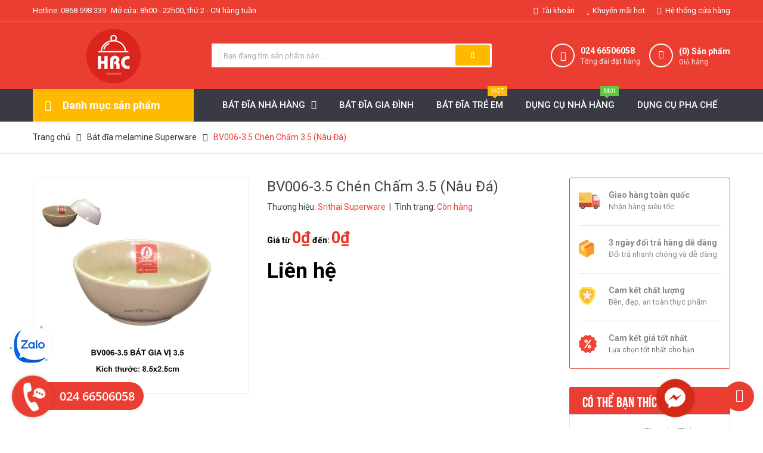

--- FILE ---
content_type: text/html; charset=utf-8
request_url: https://www.horesca.vn/bv006-3-5-chen-cham-3-5-nau-da
body_size: 67441
content:
<!DOCTYPE html>
<html lang="vi">
	<head>
		<!-- Global site tag (gtag.js) - AdWords: 820114648 --> <script async src="https://www.googletagmanager.com/gtag/js?id=AW-820114648"></script> <script> window.dataLayer = window.dataLayer || []; function gtag(){dataLayer.push(arguments);} gtag('js', new Date()); gtag('config', 'AW-820114648'); </script>
		<script> gtag('event', 'page_view', { 'send_to': 'AW-820114648', 'user_id': 'replace with value' }); </script>
		<meta charset="UTF-8" />
		<meta name="viewport" content="width=device-width, initial-scale=1, maximum-scale=1">			
		<title>
			BV006-3.5 Chén Chấm 3.5 (Nâu Đá)
			
			
			 | Công ty TNHH Horesca			
		</title>

		<!-- ================= Page description ================== -->
		<meta name="description" content="+ Đảm bảo tuyệt đối an toàn vệ sinh thực phẩm, không bị độc hại và không bám màu thực phẩm + Không phản ứng với chất hoá học + Độ bền cao, không sứt mẻ hoặc trầy xước trước va đập trong quá trình sử dụng. Sử dụng hiệu quả cho canteen, nhà hàng, khách sạn. + Sản phẩm chịu được nhiệt độ cao từ 100 đến 120 độ C. – Xuất xứ">
		<!-- ================= Meta ================== -->
		<meta name="keywords" content="BV006-3.5 Chén Chấm 3.5 (Nâu Đá), Bát đĩa melamine Superware, Bộ bát đĩa nhà hàng Superware, Bát chấm - Đĩa gia vị, Bát đĩa Superware, Công ty TNHH Horesca, www.horesca.vn"/>		

		<meta name='revisit-after' content='1 days' />
		

<meta name="robots" content="noindex,noodp,nofollow" />

<link rel="canonical" href="https://www.horesca.vn/bv006-3-5-chen-cham-3-5-nau-da" />

		<style>@font-face{font-family:'Roboto';font-style:normal;font-weight:400;src:local('Roboto'),local('Roboto-Regular'),url(https://fonts.gstatic.com/s/roboto/v18/KFOmCnqEu92Fr1Mu4mxP.ttf) format('truetype')}@font-face{font-family:'Roboto';font-style:normal;font-weight:500;src:local('Roboto Medium'),local('Roboto-Medium'),url(https://fonts.gstatic.com/s/roboto/v18/KFOlCnqEu92Fr1MmEU9fBBc9.ttf) format('truetype')}@font-face{font-family:'Roboto';font-style:normal;font-weight:700;src:local('Roboto Bold'),local('Roboto-Bold'),url(https://fonts.gstatic.com/s/roboto/v18/KFOlCnqEu92Fr1MmWUlfBBc9.ttf) format('truetype')}@font-face{font-family:'Open Sans';font-style:normal;font-weight:400;src:local('Open Sans Regular'),local('OpenSans-Regular'),url(https://fonts.gstatic.com/s/opensans/v15/mem8YaGs126MiZpBA-UFVZ0e.ttf) format('truetype')}@font-face{font-family:'Open Sans';font-style:normal;font-weight:600;src:local('Open Sans SemiBold'),local('OpenSans-SemiBold'),url(https://fonts.gstatic.com/s/opensans/v15/mem5YaGs126MiZpBA-UNirkOUuhs.ttf) format('truetype')}@font-face{font-family:'Open Sans';font-style:normal;font-weight:700;src:local('Open Sans Bold'),local('OpenSans-Bold'),url(https://fonts.gstatic.com/s/opensans/v15/mem5YaGs126MiZpBA-UN7rgOUuhs.ttf) format('truetype')}@font-face{font-family:'Open Sans';font-style:normal;font-weight:800;src:local('Open Sans ExtraBold'),local('OpenSans-ExtraBold'),url(https://fonts.gstatic.com/s/opensans/v15/mem5YaGs126MiZpBA-UN8rsOUuhs.ttf) format('truetype')}html{font-family:sans-serif;-webkit-text-size-adjust:100%;-ms-text-size-adjust:100%}body{margin:0}aside,figure,header,nav,section{display:block}a{background-color:transparent}h1{margin:.67em 0;font-size:2em}img{border:0}svg:not(:root){overflow:hidden}figure{margin:1em 40px}button,input,select{margin:0;font:inherit;color:inherit}button{overflow:visible}button,select{text-transform:none}button{-webkit-appearance:button}button::-moz-focus-inner,input::-moz-focus-inner{padding:0;border:0}input{line-height:normal}*{-webkit-box-sizing:border-box;-moz-box-sizing:border-box;box-sizing:border-box}:after,:before{-webkit-box-sizing:border-box;-moz-box-sizing:border-box;box-sizing:border-box}html{font-size:10px}body{font-family:"Helvetica Neue",Helvetica,Arial,sans-serif;font-size:14px;line-height:1.42857143;color:#333;background-color:#fff}button,input,select{font-family:inherit;font-size:inherit;line-height:inherit}a{color:#337ab7;text-decoration:none}figure{margin:0}img{vertical-align:middle}.img-responsive{display:block;max-width:100%;height:auto}.h4,h1,h2,h3{font-family:inherit;font-weight:500;line-height:1.1;color:inherit}h1,h2,h3{margin-top:20px;margin-bottom:10px}.h4{margin-top:10px;margin-bottom:10px}h1{font-size:36px}h2{font-size:30px}h3{font-size:24px}.h4{font-size:18px}p{margin:0 0 10px}.text-left{text-align:left}.text-center{text-align:center}ul{margin-top:0;margin-bottom:10px}ul ul{margin-bottom:0}.list-inline{padding-left:0;margin-left:-5px;list-style:none}.container{padding-right:15px;padding-left:15px;margin-right:auto;margin-left:auto}@media (min-width:768px){.container{width:750px}}@media (min-width:992px){.container{width:970px}}@media (min-width:1200px){.container{width:1170px}}.row{margin-right:-15px;margin-left:-15px}.col-lg-12,.col-lg-3,.col-lg-4,.col-lg-5,.col-lg-6,.col-lg-7,.col-lg-9,.col-md-12,.col-md-3,.col-md-4,.col-md-5,.col-md-7,.col-md-9,.col-sm-12,.col-sm-4,.col-sm-5,.col-sm-7,.col-xs-12,.col-xs-5,.col-xs-7{position:relative;min-height:1px;padding-right:15px;padding-left:15px}.col-xs-12,.col-xs-5,.col-xs-7{float:left}.col-xs-12{width:100%}.col-xs-7{width:58.33333333%}.col-xs-5{width:41.66666667%}@media (min-width:768px){.col-sm-12,.col-sm-4,.col-sm-5,.col-sm-7{float:left}.col-sm-12{width:100%}.col-sm-7{width:58.33333333%}.col-sm-5{width:41.66666667%}.col-sm-4{width:33.33333333%}}@media (min-width:992px){.col-md-12,.col-md-3,.col-md-4,.col-md-5,.col-md-7,.col-md-9{float:left}.col-md-12{width:100%}.col-md-9{width:75%}.col-md-7{width:58.33333333%}.col-md-5{width:41.66666667%}.col-md-4{width:33.33333333%}.col-md-3{width:25%}.col-md-pull-9{right:75%}.col-md-push-3{left:25%}}@media (min-width:1200px){.col-lg-12,.col-lg-3,.col-lg-4,.col-lg-5,.col-lg-6,.col-lg-7,.col-lg-9{float:left}.col-lg-12{width:100%}.col-lg-9{width:75%}.col-lg-7{width:58.33333333%}.col-lg-6{width:50%}.col-lg-5{width:41.66666667%}.col-lg-4{width:33.33333333%}.col-lg-3{width:25%}.col-lg-pull-9{right:75%}.col-lg-push-3{left:25%}}label{display:inline-block;max-width:100%;margin-bottom:5px;font-weight:700}.form-control{display:block;width:100%;height:34px;padding:6px 12px;font-size:14px;line-height:1.42857143;color:#555;background-color:#fff;background-image:none;border:1px solid #ccc;border-radius:4px;-webkit-box-shadow:inset 0 1px 1px rgba(0,0,0,.075);box-shadow:inset 0 1px 1px rgba(0,0,0,.075)}.form-control::-moz-placeholder{color:#999;opacity:1}.form-control:-ms-input-placeholder{color:#999}.form-control::-webkit-input-placeholder{color:#999}.form-control::-ms-expand{background-color:transparent;border:0}.btn{display:inline-block;padding:6px 12px;margin-bottom:0;font-size:14px;font-weight:400;line-height:1.42857143;text-align:center;white-space:nowrap;vertical-align:middle;-ms-touch-action:manipulation;touch-action:manipulation;background-image:none;border:1px solid transparent;border-radius:4px}.btn-primary{color:#fff;background-color:#337ab7;border-color:#2e6da4}.fade{opacity:0}.input-group{position:relative;display:table;border-collapse:separate}.input-group-btn{display:table-cell}.input-group-btn{width:1%;white-space:nowrap;vertical-align:middle}.input-group-btn:last-child>.btn{border-top-left-radius:0;border-bottom-left-radius:0}.input-group-btn{position:relative;font-size:0;white-space:nowrap}.input-group-btn>.btn{position:relative}.input-group-btn:last-child>.btn{z-index:2;margin-left:-1px}.nav{padding-left:0;margin-bottom:0;list-style:none}.nav>li{position:relative;display:block}.nav>li>a{position:relative;display:block;padding:10px 15px}.nav>li>a>img{max-width:none}.nav-pills>li{float:left}.nav-pills>li>a{border-radius:4px}.nav-pills>li+li{margin-left:2px}.nav-stacked>li{float:none}.nav-stacked>li+li{margin-top:2px;margin-left:0}.label{display:inline;padding:.2em .6em .3em;font-size:75%;font-weight:700;line-height:1;color:#fff;text-align:center;white-space:nowrap;vertical-align:baseline;border-radius:.25em}.label:empty{display:none}.modal{position:fixed;top:0;right:0;bottom:0;left:0;z-index:1050;display:none;overflow:hidden;-webkit-overflow-scrolling:touch;outline:0}.clearfix:after,.clearfix:before,.container:after,.container:before,.nav:after,.nav:before,.row:after,.row:before{display:table;content:" "}.clearfix:after,.container:after,.nav:after,.row:after{clear:both}.hidden{display:none!important}@-ms-viewport{width:device-width}@media (max-width:767px){.hidden-xs{display:none!important}}@media (min-width:768px) and (max-width:991px){.hidden-sm{display:none!important}}@media (min-width:992px) and (max-width:1199px){.hidden-md{display:none!important}}@media (min-width:1200px){.hidden-lg{display:none!important}}@font-face{font-family:'FontAwesome';src:url(../fonts/fontawesome-webfont.eot?v=4.7.0);src:url(../fonts/fontawesome-webfont.eot?#iefix&v=4.7.0) format('embedded-opentype'),url(../fonts/fontawesome-webfont.woff2?v=4.7.0) format('woff2'),url(../fonts/fontawesome-webfont.woff?v=4.7.0) format('woff'),url(../fonts/fontawesome-webfont.ttf?v=4.7.0) format('truetype'),url(../fonts/fontawesome-webfont.svg?v=4.7.0#fontawesomeregular) format('svg');font-weight:400;font-style:normal}.fa{display:inline-block;font:normal normal normal 14px/1 FontAwesome;font-size:inherit;text-rendering:auto;-webkit-font-smoothing:antialiased;-moz-osx-font-smoothing:grayscale}.fa-search:before{content:"\f002"}.fa-star:before{content:"\f005"}.fa-user:before{content:"\f007"}.fa-check:before{content:"\f00c"}.fa-close:before,.fa-times:before{content:"\f00d"}.fa-map-marker:before{content:"\f041"}.fa-plus:before{content:"\f067"}.fa-eye:before{content:"\f06e"}.fa-phone:before{content:"\f095"}.fa-bars:before{content:"\f0c9"}.fa-caret-down:before{content:"\f0d7"}.fa-caret-right:before{content:"\f0da"}.fa-angle-right:before{content:"\f105"}.fa-angle-up:before{content:"\f106"}.fa-ellipsis-h:before{content:"\f141"}.fa-shopping-basket:before{content:"\f291"}.owl-carousel{position:relative}.owl-carousel{display:none;width:100%;z-index:1}*,input,:before,:after{-webkit-box-sizing:border-box;-moz-box-sizing:border-box;box-sizing:border-box}html{overflow-x:hidden}html,body{padding:0px!important;padding:0;margin:0}aside,figure,header,nav,section{display:block}input[type="text"]{border:1px solid #e9e9e9;color:#1c1c1c;margin:0 0 19px;min-height:40px;padding:0 20px}a{color:#575454}@media (max-width:1199px){.awe-section-3{margin-bottom:30px!important}}.wid_100{width:100%}.wid_fix{width:100%}@media (min-width:768px) and (max-width:991px){.wid_fix{width:50%}}.color_main{color:#eb3e32}@media (min-width:1230px){.container{width:1200px}}.no-padding-left{padding-left:0px!important}@media (max-width:1199px){.no-padding-left{padding-left:15px!important}}@media (min-width:992px){.fix-padding-left{padding-right:30px!important}}@media (max-width:991px){.center-base{display:block;margin:0 auto}}.img_effect{background:rgba(255,255,255,.5);overflow:hidden}.img_effect img{opacity:.95;-webkit-transform:scale3d(1,1,1);transform:scale3d(1,1,1)}.img_effect img:before{position:absolute;content:'';width:100%;height:100%;top:0;left:0;z-index:1}body,input,button,select{line-height:1.7;font-family:"Roboto","HelveticaNeue","Helvetica Neue",sans-serif;color:#444;-webkit-font-smoothing:antialiased;-webkit-text-size-adjust:100%}body{font-size:14px;color:#444}header nav{font-family:"Roboto","HelveticaNeue","Helvetica Neue",sans-serif}h1,h2,h3,.h4{font-family:"Roboto","HelveticaNeue","Helvetica Neue",sans-serif;line-height:1.4}h2 a,h3 a,.h4 a{text-decoration:none;font-weight:inherit}h1{font-size:2.57143em}h2{font-size:2em}h3{font-size:1.71429em}.h4{font-size:1.28571em}h1,h2,h3,.h4,.h4{color:#323c3f;letter-spacing:.01em}p{margin:0 0 15px 0}ul{margin:0;padding:0}ul{list-style:none outside}a{color:#575454;text-decoration:none;background:transparent}button{overflow:visible}img{border:0 none;max-width:100%;height:auto}svg:not(:root){overflow:hidden}form{margin-bottom:30px}form a{color:#575454}input,button,select{font-size:1em}button,input[type="text"]{-webkit-appearance:none;-moz-appearance:none}input,select{border-radius:0;max-width:100%}input{display:inline-block;width:auto}input[type="text"],select{border:1px solid #e1e1e1;padding:0 110px 0 20px;width:100%;max-width:100%;display:block}select{-webkit-appearance:none;-moz-appearance:none;appearance:none;background-position:right center;background-image:url(//bizweb.dktcdn.net/100/325/664/themes/676778/assets/ico-select.png?1544426470514);background-repeat:no-repeat;background-position:right 10px center;background-color:#fff!important;padding-right:28px;text-indent:.01px;text-overflow:''}select::-ms-expand{display:none}label{display:block;font-weight:400}.input-group{position:relative;display:table;border-collapse:separate}.input-group .input-group-field:first-child{border-radius:0}.input-group .input-group-btn:last-child>.btn{border-radius:0}.input-group input::-moz-focus-inner{border:0;padding:0;margin-top:-1px;margin-bottom:-1px}.input-group-field,.input-group-btn{display:table-cell;vertical-align:middle;margin:0}.input-group .btn,.input-group .input-group-field{height:40px}.input-group .input-group-field{width:100%;margin-bottom:0}.input-group-btn{position:relative;white-space:nowrap;width:1%;padding:0}.clearfix{*zoom:1}.clearfix:after{content:"";display:table;clear:both}.no-background{background:none!important}svg rect{fill:#fff}.awe-popup{display:-ms-flexbox;display:-webkit-flex;display:flex;-ms-flex-align:center;-webkit-align-items:center;-webkit-box-align:center;align-items:center}.list-inline{*zoom:1}.list-inline:after{content:"";display:table;clear:both}.list-inline li{float:left;margin:0}.d-list>div{position:relative;margin-right:15px}.d-list>div:before{content:"";position:absolute;top:0;bottom:0;right:0;width:1px;height:13px;margin:auto;z-index:9;background:#e1e1e1}.d-list>div:first-child{margin:0}.d-list>div:first-child:before{display:none}.a-center{text-align:center!important}.a-left{text-align:left!important}.a-right{text-align:right!important}.f-left{float:left!important}.f-right{float:right!important}.no-padding{padding:0!important}.margin-top-5{margin-top:5px!important}.padding-bottom-30{padding-bottom:30px!important}.btn{display:inline-block;height:40px;line-height:39px;padding:0 20px;text-align:center;white-space:nowrap;outline:none!important;border:none;font-weight:400;border-radius:0;letter-spacing:0;-webkit-border-radius:0;border-radius:0}.btn.btn-primary{background:#eb3e32;color:#fff;border-radius:3px;font-size:14px;font-family:"Roboto","HelveticaNeue","Helvetica Neue",sans-serif;border:1px solid transparent}.btn.btn-circle{border-radius:50%;padding:0}.btn.btn-gray{background:#9e9e9e;color:#fff}.btn.btn-full{display:block;width:100%}.ajax-load{position:fixed;z-index:-1;top:0;left:0;right:0;bottom:0;margin:auto;text-align:center;width:100px;height:100px;line-height:100px;opacity:0;visibility:hidden}.awe-popup{position:fixed;z-index:9999;top:0;height:0;width:0;left:0;right:0;bottom:0;text-align:center;overflow:hidden;visibility:hidden;opacity:0}.awe-popup .overlay{background-color:rgba(33,33,33,.8);color:rgba(0,0,0,.4);position:fixed;top:0!important;left:0;right:0;bottom:0;margin:auto;width:0;height:0}.awe-popup .content{position:relative;max-width:1140px;min-width:1140px;padding:25px 28px;max-height:0;text-align:left;opacity:0;margin:0 auto;background:transparent;overflow:hidden;position:relative;padding:25px 28px;max-height:0;text-align:left;opacity:0;margin:0 auto;background:#fff}.close-window{position:absolute;top:2px;right:2px;width:25px;height:25px;z-index:8040;color:#fff;text-align:center;line-height:25px;border-radius:0}.close-window.quickview-close .fa{color:#444}.close-window .fa{display:block;font-size:16px;line-height:25px;color:#fff}.awe-popup.loading{z-index:9998}.awe-popup.loading .loader{left:50%;position:fixed;top:50%;-moz-transform:translateX(-50%);-webkit-transform:translateX(-50%);-o-transform:translateX(-50%);-ms-transform:translateX(-50%);transform:translateX(-50%)}.awe-popup.addcart-popup .content{min-width:auto}.product-popup .product-image{float:left;margin:0 20px 0 0}.product-popup .product-info{overflow:hidden;position:relative}.product-popup .product-info p{margin-bottom:0;line-height:24px}.product-popup .popup-title{padding-left:15px;border-radius:0}.product-popup .popup-title i{margin-right:5px}.product-popup .product-name{color:#eb3e32}.product-popup .product-info p.total-money{margin-bottom:15px}@media (max-width:1199px){.awe-popup .content{max-width:700px;min-width:auto}}@media (max-width:543px){.product-popup .product-image{width:120px;height:120px}.product-popup .product-image img{max-width:120px!important}.addcart-popup .col-xl-6{padding:0!important}}#quick-view-product{bottom:0;left:0;overflow-x:auto;overflow-y:auto;position:fixed;right:0;top:0!important;z-index:9999}#quick-view-product .product-info{color:#222;font-weight:300}#quick-view-product .head-qv .vend-qv{overflow:hidden}#quick-view-product .head-qv .vend-qv .left_vend{float:left;line-height:24px;font-size:14px;font-family:"Roboto","HelveticaNeue","Helvetica Neue",sans-serif}#quick-view-product .head-qv .vend-qv .left_vend .vendor_{color:#eb3e32}#quick-view-product .head-qv .vend-qv .left_vend .line{margin:0 5px}#quick-view-product .head-qv .vend-qv .soluong{font-size:14px;color:#969696}#quick-view-product .head-qv .vend-qv .soluong{color:#eb3e32}#quick-view-product .product-left-column .image-block{overflow:hidden;margin:0 auto;border:solid 1px #ebebeb;margin-bottom:10px}#quick-view-product .product-left-column .image-block .view_full_size{position:relative;max-width:350px;display:block;margin:0 auto;padding:10px}#quick-view-product .product-left-column .image-block .view_full_size .img-product{display:flex;width:100%;align-items:center;justify-content:center;max-height:350px;height:350px;text-align:center}#quick-view-product .product-left-column .image-block .view_full_size .img-product .product-featured-image-quickview{max-height:100%}#quick-view-product h3{margin:0}#quick-view-product .qwp-name{color:#444;font-size:24px;line-height:30px;margin:0;margin-bottom:8px;font-weight:400}.product-featured-image-quickview{margin-bottom:10px;margin:0 auto}#quick-view-product form{width:100%}#quick-view-product form .quantity_wanted_p{margin-top:10px}#quick-view-product form label{display:inline-block}#quick-view-product form select{width:150px;display:inline-block;height:40px;float:left;margin-bottom:15px;margin-right:20px}#quick-view-product .price{font-size:30px;line-height:30px;display:inline-block;color:#eb3e32;font-weight:700}#quick-view-product del{font-size:16px;color:#888;margin-left:10px;display:inline-block}#quick-view-product .fancybox-overlay{display:block!important;height:100vh;background:none;z-index:100}#quick-view-product .quick-view-product{position:absolute;width:970px;top:5%;height:auto;margin:0 auto;left:0;right:0;padding:30px;background-color:#fff;z-index:8011;border-radius:0}#quick-view-product .prices{font-family:'Arial',sans-serif;display:inline-block}#quick-view-product .total-price{float:left;width:100%;display:block;margin-top:15px}#quick-view-product .total-price span{font-size:1.07143em;font-weight:400;color:#222}#quick-view-product .more-view-wrapper{overflow:hidden}#quick-view-product .loading-imgquickview{position:absolute;top:0;left:0;right:0;bottom:0;width:100%;height:100%}#thumbs_list_quickview{text-align:center;position:relative;margin-top:10px}#thumblist_quickview{width:70%;margin:0 auto;overflow:hidden;padding:0;display:block}@media (max-width:1199px){#quick-view-product{display:none!important}}.quickview-info{padding-bottom:10px}.quickview-info .reviews_qv{margin-top:0;width:100%;overflow:hidden;padding:5px}.quick_option .quantity_wanted_p .input_qty_qv{width:150px;display:inline-block;float:left;position:relative;margin-right:10px;padding:0;margin-bottom:20px;border:none;box-shadow:none}.quick_option .quantity_wanted_p .input_qty_qv span{display:block;float:left;width:100%;margin-bottom:10px}.quick_option .quantity_wanted_p .input_qty_qv .num_1{font-size:27px;border:solid 1px #e5e5e5;border-top-left-radius:3px;border-bottom-left-radius:3px;display:inline-block;width:40px;height:40px;line-height:40px;background:#fff;float:left;color:#333;text-align:center;padding:0}.quick_option .quantity_wanted_p .input_qty_qv .num_2{font-size:22px;border:solid 1px #e5e5e5;border-top-right-radius:3px;border-bottom-right-radius:3px;display:inline-block;width:40px;height:40px;line-height:40px;background:#fff;float:left;color:#333;text-align:center;padding:0}.quick_option .quantity_wanted_p .input_qty_qv input{margin:0;padding:0;display:block;float:left;height:40px;border-right:none;border-left:none;width:70px;text-align:center;box-shadow:none;border-radius:0;font-size:15px}.quickview-product .product-description{font-size:14px;line-height:22px;color:#888;font-family:"Roboto","HelveticaNeue","Helvetica Neue",sans-serif;margin-bottom:20px}.quickview-product form{margin:0}#popup-cart-desktop{width:900px;background:#fff;float:none;margin:0 auto;position:relative;top:7%;bottom:10%;border-radius:4px}#popup-cart-desktop .wrap_popup{padding:0 20px 20px;width:100%;float:left}#popup-cart-desktop .title-popup-cart{font-family:'Arial',sans-serif;margin-bottom:13px;font-size:16px;padding-right:15px;font-weight:400;padding:20px;background:#eb3e32}#popup-cart-desktop .title-popup-cart img{width:24px;display:inline-block;float:left}#popup-cart-desktop .title-popup-cart .cart_name_style{color:#ffde00}#popup-cart-desktop .title-popup-cart .your_product{padding-left:30px;font-family:'Arial',sans-serif;font-size:16px;line-height:24px;color:#fff;font-weight:400;display:inherit}#popup-cart-desktop .title-popup-cart .cart-popup-name{font-family:'Arial',sans-serif;font-size:16px;color:#ffe21c;font-weight:400}#popup-cart-desktop .title-quantity-popup{font-family:'Arial',sans-serif;font-weight:700;font-size:16px;line-height:18px;margin-bottom:20px;color:#333;width:100%;float:left}#popup-cart-desktop .title-quantity-popup .cart_status{line-height:26px;display:inline-block}#popup-cart-desktop .title-quantity-popup .cart_status span{color:#eb3e32}#popup-cart-desktop .content-popup-cart .thead-popup{border-top:solid 1px #e1e1e1;border-bottom:solid 1px #e1e1e1;border-left:solid 1px #e1e1e1;border-right:solid 1px #e1e1e1;float:left;width:100%;clear:both;background:#f9f9f9}#popup-cart-desktop .content-popup-cart .thead-popup>div{font-family:'Arial',sans-serif;float:left;padding:10px 10px;font-size:14px;color:#333;border-right:solid 1px #e1e1e1}#popup-cart-desktop .content-popup-cart .thead-popup>div:last-child{border-right:solid 1px #f9f9f9}#popup-cart-desktop .content-popup-cart .thead-popup>div:first-child{padding:10px 20px;background:#fff}#popup-cart-desktop .content-popup-cart .thead-popup>div:nth-child(2),#popup-cart-desktop .content-popup-cart .thead-popup>div:nth-child(3),#popup-cart-desktop .content-popup-cart .thead-popup>div:nth-child(4){background:#fff}#popup-cart-desktop .content-popup-cart .tbody-popup{width:100%;float:left;clear:both;max-height:290px;overflow-y:scroll;overflow-x:hidden;border-top:none;border-right:solid 1px #e1e1e1;border-left:solid 1px #e1e1e1}#popup-cart-desktop .content-popup-cart .tbody-popup::-webkit-scrollbar{background:#fff;width:15px}#popup-cart-desktop .content-popup-cart .tbody-popup ::-webkit-scrollbar-button{background:#fff}#popup-cart-desktop .content-popup-cart .tbody-popup::-webkit-scrollbar-track{background:#fff;width:15px}#popup-cart-desktop .content-popup-cart .tbody-popup::-webkit-scrollbar-track-piece{background:#ebebeb;width:15px}#popup-cart-desktop .content-popup-cart .tbody-popup::-webkit-scrollbar-thumb{background:#ccc;width:15px}#popup-cart-desktop .content-popup-cart .tfoot-popup{width:100%;float:left;clear:both}#popup-cart-desktop .content-popup-cart .tfoot-popup .tfoot-popup-1{padding:15px 0 15px;border-top:solid 1px #e1e1e1}#popup-cart-desktop .content-popup-cart .tfoot-popup .tfoot-popup-1 .popup-total span{font-weight:700;color:#eb3e32;font-family:"Roboto","HelveticaNeue","Helvetica Neue",sans-serif}#popup-cart-desktop .content-popup-cart .tfoot-popup .tfoot-popup-2 .button.btn-proceed-checkout{background:#7f7f7f;font-size:14px;font-weight:400;float:right;line-height:35px;display:block;font-family:"Roboto","HelveticaNeue","Helvetica Neue",sans-serif;padding:0 45px;border:solid 1px #7f7f7f;color:#fff;border-radius:3px;height:35px;margin-bottom:10px;margin-top:0;margin-right:5px}#popup-cart-desktop .content-popup-cart .tfoot-popup .tfoot-popup-2 .button.buy_{background:#eb3e32;color:#fff;border-color:#eb3e32;margin-right:0}.modal{top:7%!important;padding-top:30px}body{background:#fff;overflow:hidden}.awe-section-1{margin-bottom:40px}.awe-section-2{margin-bottom:30px}.awe-section-3{margin-bottom:55px}.awe-section-4{margin-bottom:0}@font-face{font-family:'UTM';src:url(//bizweb.dktcdn.net/100/325/664/themes/676778/assets/utm_bebas.ttf?1544426470514);font-weight:400;font-style:normal}.row.row-noGutter{margin-left:0;margin-right:0}.row.row-noGutter-2{margin-left:0;margin-right:0}.title-head{font-size:18px;text-transform:uppercase;margin-top:9px;color:#444;text-decoration:none}.title-head a{color:#444}.product-box-h{min-height:355px!important}@media (min-width:768px) and (max-width:1199px){.product-box-h{min-height:315px!important}}.product-box-h .sale-flash{position:absolute;font-size:18px;font-family:"UTM";color:#fff;padding:0 10px;width:44px;height:44px;line-height:42px;font-weight:400;top:10px;right:10px;text-align:center;z-index:9;background-size:contain;background-repeat:no-repeat}.product-box-h .sale-flash.sale{background-image:url(//bizweb.dktcdn.net/100/325/664/themes/676778/assets/label_sale.png?1544426470514)}.product-box-h .sale-flash.tagdacbiet_sale{background-image:url(//bizweb.dktcdn.net/100/325/664/themes/676778/assets/label_sale_50.png?1544426470514);height:45px;line-height:15px;font-size:11px;font-family:'UTM';left:10px;padding:5px 0;right:unset}.product-box-h .sale-flash.tagdacbiet_sale .font16{font-size:16px}.product-box-h{position:relative;min-height:390px;margin:0}@media (max-width:1199px){.product-box-h{padding:0px!important}}@media (max-width:374px){.product-box-h{min-height:270px!important}}@media (min-width:374px) and (max-width:413px){.product-box-h{min-height:290px!important}}@media (min-width:414px) and (max-width:543px){.product-box-h{min-height:300px!important}}.product-box-h .product-hide{margin-top:2px}.product-box-h .product-thumbnail{position:relative}.product-box-h .product-thumbnail>a.display_flex{width:100%;text-align:center;position:relative;display:-webkit-box;display:-webkit-flex;display:-ms-flexbox;display:flex;-webkit-box-align:center;-webkit-align-items:center;-ms-flex-align:center;align-items:center;-webkit-box-pack:center;-webkit-justify-content:center;-ms-flex-pack:center;justify-content:center;height:218px}@media (max-width:374px){.product-box-h .product-thumbnail>a.display_flex{height:135px!important}}@media (min-width:374px) and (max-width:413px){.product-box-h .product-thumbnail>a.display_flex{height:150px!important}}@media (min-width:414px) and (max-width:543px){.product-box-h .product-thumbnail>a.display_flex{height:180px!important}}.product-box-h .product-thumbnail>a.display_flex img{max-height:100%;width:auto!important;max-width:100%;display:block}.product-box-h .product-action{text-align:left;display:none;margin-top:10px!important;position:absolute;width:100%}.product-box-h .product-action .btn.btn-cart{width:120px;height:34px;line-height:34px;border-radius:3px;color:#fff;background:#eb3e32;margin-right:2px}.product-box-h .product-action .btn.btn-cart .fa{color:#fff;padding-right:8px}.product-box-h .product-action .xem_nhanh{width:34px;height:34px;line-height:34px;border-radius:3px;text-align:center;background:#eb3e32;display:inline-block}.product-box-h .product-action .xem_nhanh .fa{color:#fff}.product-box-h .product-info{z-index:10;position:relative;padding:0 0 20px 0;float:left;width:100%}.product-box-h .product-info .product-name{font-size:14px!important;line-height:21px;margin:15px 0 5px 0;font-weight:400;height:auto;word-break:break-word;max-height:40px;white-space:nowrap;text-overflow:ellipsis;overflow:hidden}.product-box-h .product-info .product-name a{color:#444;text-decoration:none}.product-box-h .product-info .product-hide .price-box .special-price{display:inline-block;margin-right:7px}.product-box-h .product-info .product-hide .price-box .old-price{display:inline-block}.product-box-h .product-info .product-price{color:#eb3e32;font-size:16px;display:block;font-weight:700;font-family:'Arial',sans-serif}.product-box-h .product-info .product-price-old{text-decoration:line-through;font-family:'Arial',sans-serif;font-size:13px;font-weight:400;margin:0;display:inline-block;color:#888}.product-price{color:#eb3e32;font-size:1.42857em;line-height:24px;display:block}.header{position:relative;z-index:1000;float:left;width:100%}@media (min-width:1200px){#menu-overlay{background:rgba(0,0,0,.5);position:fixed;top:0;height:100%;width:100%;z-index:999;display:none}}.topbar{border-bottom:1px solid;border-color:rgba(255,255,255,.2);line-height:36px;background:#eb3e32}.topbar .topbar_left{font-size:13px}.topbar .topbar_left li{font-size:13px;display:inline-block}.topbar .topbar_left li:first-child{margin-right:5px}.topbar .topbar_left li a{font-size:13px;font-weight:400;color:#fff}.topbar .topbar_right{font-size:13px}@media (max-width:767px){.topbar .topbar_right{text-align:center!important}}@media (max-width:767px){.topbar .topbar_right .list-inline{float:none!important}}.topbar .topbar_right li{font-size:13px}.topbar .topbar_right li:last-child a{margin-right:0}.topbar .topbar_right li a{color:#fff;font-size:13px;margin:0 0 0 20px}.topbar .topbar_right li a .fa{margin-right:3px}@media (max-width:767px){.topbar .topbar_right li a{margin:0}}.topbar .topbar_right li.login_content{float:left;position:relative}@media (max-width:767px){.topbar .topbar_right li.login_content{float:none}}.topbar .topbar_right li.login_content ul{position:absolute;top:100%;right:-88px;min-width:240px;border:1px solid #efefef;background:#fff;margin:0;padding:8px 10px;border-radius:0 0 3px 3px;box-shadow:0 6px 12px 0 rgba(0,0,0,.18);z-index:999;border-radius:3px;display:none}@media (max-width:374px){.topbar .topbar_right li.login_content ul{right:30px}}@media (min-width:375px) and (max-width:414px){.topbar .topbar_right li.login_content ul{right:50px}}@media (min-width:425px) and (max-width:543px){.topbar .topbar_right li.login_content ul{right:70px}}@media (min-width:768px) and (max-width:991px){.topbar .topbar_right li.login_content ul{right:-80px}}.topbar .topbar_right li.login_content ul:before{border:9px solid transparent;border-bottom:9px solid #fff;bottom:100%;right:104px;content:" ";height:0;width:0;position:absolute}.topbar .topbar_right li.login_content ul li{float:none;text-align:center;border-radius:3px}.topbar .topbar_right li.login_content ul li:nth-child(1){background:#ffba00;margin-bottom:10px}.topbar .topbar_right li.login_content ul li:nth-child(1) a{color:#fff}.topbar .topbar_right li.login_content ul li:nth-child(2){background:#e1e1e1}.topbar .topbar_right li.login_content ul li a{font-size:14px;font-weight:700;display:block;color:#444;margin:0}.mid-header{padding:6px 0;background:#eb3e32}.mid-header .content_header{position:relative}.mid-header .content_header .header-left{float:left}.mid-header .content_header .header-left .header_search{margin:30px 0 5px 0;position:relative}.mid-header .content_header .header-left .header_search .search-bar{background:#fff;margin-bottom:0;display:table;border-collapse:separate;border-top-right-radius:3px;border-bottom-right-radius:3px}@media (min-width:992px) and (max-width:1199px){.mid-header .content_header .header-left .header_search .search-bar{max-width:370px;width:370px}}.mid-header .content_header .header-left .header_search .search-bar .input-group-field{width:100%;margin-left:0;margin-bottom:0;height:40px;padding:0 25px 0 20px;font-size:13px;max-width:100%;display:block;border-radius:0;border:0;outline:none}.mid-header .content_header .header-left .header_search .search-bar .input-group-field::-webkit-input-placeholder{color:#acacac}.mid-header .content_header .header-left .header_search .search-bar .input-group-field::-moz-placeholder{color:#acacac}.mid-header .content_header .header-left .header_search .search-bar .input-group-field:-ms-input-placeholder{color:#acacac}.mid-header .content_header .header-left .header_search .search-bar .input-group-btn{position:relative;white-space:nowrap;width:1%;padding:0;display:table-cell;vertical-align:middle;margin:0}.mid-header .content_header .header-left .header_search .search-bar .input-group-btn .icon-fallback-text{background:#ffba00;color:#fff;font-size:14px;height:35px;line-height:35px;padding:0 25px;margin-right:3px;text-transform:uppercase;border-radius:3px}.mid-header .content_header .header-right{position:relative;float:right}@media (max-width:991px){.mid-header .content_header .header-right{float:left;width:100%}}.mid-header .content_header .header-right .hotline_dathang{width:165px;float:left;padding:30px 0}@media (min-width:992px) and (max-width:1199px){.mid-header .content_header .header-right .hotline_dathang{width:151px}}.mid-header .content_header .header-right .hotline_dathang .icon_hotline{height:40px;width:40px;border-radius:50%;color:#fff;line-height:38px;text-align:center;font-size:16px;float:left;margin-right:10px;padding-left:2px;border:2px solid #fff}@media (max-width:321px){.mid-header .content_header .header-right .hotline_dathang .icon_hotline{margin-right:7px}}.mid-header .content_header .header-right .hotline_dathang .icon_hotline .fa{font-size:16px}.mid-header .content_header .header-right .hotline_dathang .content_hotline{line-height:17px;margin-top:4px;padding-left:40px}.mid-header .content_header .header-right .hotline_dathang .content_hotline a{color:#fff;font-weight:700;display:block}.mid-header .content_header .header-right .hotline_dathang .content_hotline span{color:#ffdada;font-size:12px}.logo{text-align:center;font-size:2.85714em;margin-top:0}.mini-cart .heading-cart{float:left;padding:30px 0}.mini-cart .heading-cart .icon_hotline{height:40px;width:40px;border-radius:50%;color:#fff;line-height:32px;text-align:center;font-size:16px;float:left;border:2px solid #fff}.mini-cart .heading-cart .icon_hotline .fa{font-size:14px}.mini-cart .heading-cart .content_cart_header{line-height:18px;padding-left:10px;margin-top:4px;float:right}@media (max-width:321px){.mini-cart .heading-cart .content_cart_header{padding-left:5px}}.mini-cart .heading-cart .bg_cart{color:#fff;font-size:14px;font-weight:700}.mini-cart .heading-cart .bg_cart i{font-size:24px;color:#eb3e32;display:block;float:left;line-height:30px;width:100%}@media (max-width:991px){.mini-cart .heading-cart .bg_cart i{margin-right:30px}}.mini-cart .heading-cart .bg_cart .text-giohang{font-size:12px;color:#ffdada;font-weight:400;display:block}.top-cart-contain .price{color:#eb3e32;text-transform:uppercase}.top-cart-contain .mini-cart .price{display:block;margin-top:5px;margin-right:5px;font-size:14px!important;font-weight:700;font-family:'Arial',sans-serif;color:#eb3e32}.top-cart-content{right:0;top:65px;display:none;position:absolute;background:#fff;padding:0;text-align:left;box-shadow:0 0 15px -5px rgba(0,0,0,.4);z-index:10000}.top-cart-content li{list-style:none}.top-subtotal{color:#333;font-size:1.14286em;font-weight:400;border-top:solid 1px #ebebeb;text-align:left;text-transform:none}.top-subtotal .price{font-weight:700;font-size:16px!important;font-family:'Arial',sans-serif;float:right}.top-subtotal{color:#444;font-size:14px;font-weight:400;padding:12px 0 10px;text-align:left;text-transform:none}.top-subtotal .price{font-weight:700;line-height:24px;margin-top:0!important;color:#eb3e32!important;float:right}ul#cart-sidebar{padding:20px;margin:0;max-height:625px;min-width:330px}.li-fix-1{background:#FFF;border-top:1px solid #ebebeb;display:block}.li-fix-2{display:block;width:295px}header nav .nav-item{float:left;position:relative;margin-right:20px}header nav .nav-item.has-mega{position:static!important}header nav .nav-item>a{line-height:32px;color:#333}.wrap_main{display:block;float:left;width:100%;height:55px;background:#393a44}.col-mega{float:left;height:0}.menu_mega{position:relative}.menu_mega .title_menu{padding:0 20px;position:relative;height:55px;line-height:55px;background:#ffba00;color:#fff}.menu_mega .title_menu .title_{font-size:18px;font-weight:700;color:#fff;text-transform:none;line-height:55px;display:block;padding-left:30px}@media (max-width:1199px){.menu_mega .title_menu .title_{font-size:15px}}.menu_mega .title_menu .nav_button{position:absolute;left:20px;top:0}.menu_mega .title_menu .nav_button span{font-size:18px;float:right}.menu_mega.index .list_menu_header{background:rgba(255,255,255,.6)}.list_menu_header{max-height:0;max-width:0;display:none;position:relative;top:0;z-index:99;left:0;width:100%;padding:0;background-color:#FFF}.list_menu_header .hidden-lgg{display:none}@media (min-width:1200px){.list_menu_header{width:270px;padding:0}}.list_menu_header .ul_menu{margin-left:0;padding-left:0;background:rgba(255,255,255,.6);margin-bottom:0;border-top:0;position:relative;padding:0 0;border-top:0}.list_menu_header .ul_menu li{list-style:none;padding:0 0;display:none}@media (max-width:1199px){.list_menu_header .ul_menu li{padding:0 0}}.list_menu_header .ul_menu li:nth-child(1){display:block!important}.list_menu_header .ul_menu li:nth-child(2){display:block!important}.list_menu_header .ul_menu li:nth-child(3){display:block!important}.list_menu_header .ul_menu li:nth-child(4){display:block!important}.list_menu_header .ul_menu li:nth-child(5){display:block!important}.list_menu_header .ul_menu li:nth-child(6){display:block!important}.list_menu_header .ul_menu li:nth-child(7){display:block!important}.list_menu_header .ul_menu li:nth-child(8){display:block!important}.list_menu_header .ul_menu li.xemthem{display:block}.list_menu_header .ul_menu li.xemthem a:before{background-image:url(//bizweb.dktcdn.net/100/325/664/themes/676778/assets/icon_more.png?1544426470514)}.list_menu_header .ul_menu li.thugon a:before{background-image:url(//bizweb.dktcdn.net/100/325/664/themes/676778/assets/icon_more.png?1544426470514)}.list_menu_header .ul_menu li:last-child a{border-bottom:none}.list_menu_header .ul_menu .nav_item a{font-family:"Roboto","HelveticaNeue","Helvetica Neue",sans-serif;font-weight:400;font-size:14px;line-height:24px;display:block;color:#444;position:relative;text-transform:none;padding:8.2px 35px}@media (max-width:1199px){.list_menu_header .ul_menu .nav_item a{padding:10.7px 30px 10.75px 45px}}.list_menu_header .ul_menu .nav_item a:before{content:"";width:20px;height:20px;position:absolute;left:8px;top:10px;background-size:contain;background-repeat:no-repeat}@media (max-width:1199px){.list_menu_header .ul_menu .nav_item a:before{left:15px}}.list_menu_header .ul_menu .nav_item a:after{content:"";position:absolute;border-style:solid;border-width:21px 0 21px 9px;border-color:transparent #eb3e32;display:none;width:0;z-index:1;margin-top:0;right:-9px;top:0}@media (max-width:1199px){.list_menu_header .ul_menu .nav_item a:after{right:-8px}}.list_menu_header .ul_menu .nav_item:nth-child(1) a:before{background-image:url(//bizweb.dktcdn.net/100/325/664/themes/676778/assets/i_menu_1.png?1544426470514)}.list_menu_header .ul_menu .nav_item:nth-child(2) a:before{background-image:url(//bizweb.dktcdn.net/100/325/664/themes/676778/assets/i_menu_2.png?1544426470514)}.list_menu_header .ul_menu .nav_item:nth-child(3) a:before{background-image:url(//bizweb.dktcdn.net/100/325/664/themes/676778/assets/i_menu_3.png?1544426470514)}.list_menu_header .ul_menu .nav_item:nth-child(4) a:before{background-image:url(//bizweb.dktcdn.net/100/325/664/themes/676778/assets/i_menu_4.png?1544426470514)}.list_menu_header .ul_menu .nav_item:nth-child(5) a:before{background-image:url(//bizweb.dktcdn.net/100/325/664/themes/676778/assets/i_menu_5.png?1544426470514)}.list_menu_header .ul_menu .nav_item:nth-child(6) a:before{background-image:url(//bizweb.dktcdn.net/100/325/664/themes/676778/assets/i_menu_6.png?1544426470514)}.list_menu_header .ul_menu .nav_item:nth-child(7) a:before{background-image:url(//bizweb.dktcdn.net/100/325/664/themes/676778/assets/i_menu_7.png?1544426470514)}.list_menu_header .ul_menu .nav_item:nth-child(8) a:before{background-image:url(//bizweb.dktcdn.net/100/325/664/themes/676778/assets/i_menu_8.png?1544426470514)}.list_menu_header .ul_menu .nav_item:nth-child(9) a:before{background-image:url(//bizweb.dktcdn.net/100/325/664/themes/676778/assets/i_menu_9.png?1544426470514)}.list_menu_header .ul_menu .nav_item:nth-child(10) a:before{background-image:url(//bizweb.dktcdn.net/100/325/664/themes/676778/assets/i_menu_10.png?1544426470514)}.list_menu_header .ul_menu .nav_item:last-child a:before{background-image:url(//bizweb.dktcdn.net/100/325/664/themes/676778/assets/icon_more.png?1544426470514)}.list_menu_header .ul_menu .nav_item .fa{font-size:24px;width:24px;line-height:45px;color:#444;position:absolute;right:10px;top:0;text-align:center}@media (max-width:1199px){.list_menu_header .ul_menu .nav_item .fa{line-height:45px}}.list_menu_header .ul_menu .ul_content_right_1{position:absolute;left:100%;min-height:409px;width:898px;top:0;padding-left:0;margin-left:0;background:#fff;padding:25px 25px 45px 25px;display:none;box-shadow:0 0 10px 0 rgba(0,0,0,.1);-o-box-shadow:0 0 10px 0 rgba(0,0,0,.1);-moz-box-shadow:0 0 10px 0 rgba(0,0,0,.1);-webkit-box-shadow:0 0 10px 0 rgba(0,0,0,.1)}@media (max-width:1199px) and (min-width:992px){.list_menu_header .ul_menu .ul_content_right_1{position:absolute;left:212px;min-height:409px;width:725px}}.list_menu_header .ul_menu .ul_content_right_1 .nav_item{padding:0 15px;display:block;float:left}@media (min-width:1200px){.list_menu_header .ul_menu .ul_content_right_1 .nav_item.col-lg-3:nth-child(4n+1){clear:left}}@media (min-width:992) and (max-width:1199px){.list_menu_header .ul_menu .ul_content_right_1 .nav_item.col-md-3:nth-child(4n+1){clear:left}}.list_menu_header .ul_menu .ul_content_right_1 .nav_item>a{font-family:"Roboto","HelveticaNeue","Helvetica Neue",sans-serif;font-weight:400;font-size:14px;line-height:24px;display:block;padding:0 0 8px 0;color:#444;text-transform:initial;margin-bottom:0;position:relative;border-bottom:0;text-transform:none}.list_menu_header .ul_menu .ul_content_right_1 .nav_item>a:before{content:none;background-image:none}.list_menu_header .ul_menu .ul_content_right_1 .nav_item>a:after{content:none}.list_menu_header .ul_menu .ul_content_right_1 .nav_item .ul_content_right_2{left:0;width:100%;top:0;padding-left:0;margin-left:0;background:transparent;margin-bottom:25px;float:left}.list_menu_header .ul_menu .ul_content_right_1 .nav_item .ul_content_right_2 .nav_item{width:100%;display:block;float:left;padding:0}.list_menu_header .ul_menu .ul_content_right_1 .nav_item .ul_content_right_2 .nav_item a{font-family:"Roboto","HelveticaNeue","Helvetica Neue",sans-serif;font-weight:400;font-size:13px;line-height:22px;display:block;padding:3px 0 3px 0;color:#888;position:relative;text-transform:initial;border-bottom:none;margin-bottom:0}.list_menu_header .ul_menu .ul_content_right_1 .nav_item .ul_content_right_2 .nav_item a:before{content:none}.list_menu_header .ul_menu .ul_content_right_1 .nav_item .ul_content_right_2 .nav_item a:after{content:none}@media (max-width:991px){.ul_content_right_1{position:relative!important;left:unset!important;min-height:unset!important;width:100%!important;top:unset!important;padding:0!important;margin:0!important}.ul_content_right_1 .nav_item{float:left;width:100%}}.bg-header-nav .header-nav>ul.item_big{text-align:left;margin:0;padding:0}.bg-header-nav .header-nav>ul.item_big>li.nav-item{display:inline-block;float:none;position:relative;margin-right:0;margin-left:1px}.bg-header-nav .header-nav>ul.item_big>li.nav-item>a{display:block;text-align:left;padding:0 17px;font-size:15px;font-weight:500;height:55px;line-height:55px;position:relative;text-decoration:none;text-transform:none;color:#fff}.bg-header-nav .header-nav>ul.item_big>li.nav-item>a>i{margin-left:10px}.bg-header-nav .header-nav>ul.item_big>li.active>a{color:#eb3e32}.bg-header-nav .header-nav>ul.item_big>li:first-child.active>a{color:#eb3e32;padding-left:10px}.bg-header-nav .header-nav li li{position:relative}.header-nav ul .nav-item.has-mega{position:static;height:47px;margin-left:1px}.header-nav .mega-content{background:#fff;overflow:hidden;display:block;max-height:0;max-width:0;display:none;margin:0;padding:25px 25px 45px 25px;position:absolute;top:100%;left:-15px;z-index:99;width:100%;border:none}.header-nav .mega-content .level1.parent h2{font-size:14px;font-weight:400;font-family:"Roboto","HelveticaNeue","Helvetica Neue",sans-serif;margin-top:0}.header-nav .mega-content .level1.parent h2 a{text-transform:none}.header-nav .mega-content .level1.parent ul.level1 li{line-height:1.3}.header-nav .mega-content .level1.parent ul.level1 li a{font-weight:normal!important;text-transform:none!important;font-size:13px;color:#888}.header-nav .mega-content .level1.parent ul.level1 li+li{padding-top:5px}.header-nav .mega-content .level1.item{float:left;width:25%;padding:0 5px}.header-nav .mega-content .level1.item h2{font-weight:400;font-size:14px;margin-top:0}.header-nav .mega-content .level1.item ul.level1{margin-bottom:30px}.header-nav .mega-content .level1.item ul.level1 li a{font-weight:normal!important;text-transform:none!important;color:#888}.header-nav .mega-content .level0-wrapper2 .nav-block .level0{display:-ms-flexbox;display:-webkit-flex;display:flex;-webkit-flex-wrap:wrap;-ms-flex-wrap:wrap;flex-wrap:wrap}.home-slider{display:none}footer.footer .copyright a{font-weight:700;color:#eb3e32;opacity:1}footer.footer .title-menu a i.fa{display:none}@media (max-width:767px){footer.footer .title-menu a i.fa{display:block;position:absolute;right:-10px;width:30px;top:12px;text-align:center;height:30px;line-height:30px}footer.footer .title-menu a i.fa:before{content:"\f068"}footer.footer .title-menu a.collapsed i.fa:before{content:"\f067"}}.backtop{position:fixed;bottom:40px;z-index:99;top:auto!important;width:50px;height:50px;line-height:50px;font-size:19px;font-weight:700;text-align:center;display:inline-block;color:#fff;border-radius:50%;background:#eb3e32;text-decoration:none;opacity:0;-webkit-backface-visibility:hidden;-moz-backface-visibility:hidden;-ms-backface-visibility:hidden;backface-visibility:hidden;-webkit-backface-visibility:hidden;-moz-backface-visibility:hidden;-ms-backface-visibility:hidden;backface-visibility:hidden}.backtop .fa{font-size:22px;color:#fff;font-weight:700}@media (min-width:1200px) and (max-width:1440px){.backtop{right:15px;bottom:30px}}@media (min-width:768px) and (max-width:1199px){.backtop{right:25px;bottom:40px}}@media (max-width:767px){.backtop{right:11%;bottom:20px}}.button_actions{width:100%;display:inline-block;float:left}.button_actions .btn_base{font-size:14px;outline:none;box-shadow:none;padding:6px 0 4px 0;color:#fff;height:auto;line-height:inherit;width:calc(50% - 7px);border-radius:3px;background:#eb3e32;font-family:"Open Sans","HelveticaNeue","Helvetica Neue",sans-serif;margin-right:5px}@media (max-width:991px){.button_actions .btn_base{width:100%}}.button_actions .btn_base .text_1{font-size:16px;font-weight:700;line-height:1.1;display:block;width:100%;text-align:center}.button_actions .btn_base .text_2{font-size:12px;font-family:"Roboto","HelveticaNeue","Helvetica Neue",sans-serif;display:block;width:100%;text-align:center}.bizweb-product-reviews-badge{margin:0}body .bizweb-product-reviews-badge{margin:0}.modal{top:0px!important}#search_suggestion{padding:0 0 10px 0;color:#555;position:absolute;top:40px!important;z-index:9999;width:100%;min-width:290px;max-width:100%;width:100%!important;background-color:#f8f8f8;display:none;box-shadow:5px 10px 20px rgba(0,0,0,.15)}@media (max-width:992px){#search_suggestion{width:100%!important}}#search_top{max-height:400px;overflow-y:auto}#search_top::-webkit-scrollbar-track{-webkit-box-shadow:inset 0 0 2px rgba(0,0,0,.3);-moz-box-shadow:inset 0 0 2px rgba(0,0,0,.3);border-radius:5px;background-color:#F5F5F5}#search_top::-webkit-scrollbar{width:5px;background-color:#F5F5F5}#search_top::-webkit-scrollbar-thumb{border-radius:5px;-webkit-box-shadow:inset 0 0 2px rgba(0,0,0,.3);-moz-box-shadow:inset 0 0 2px rgba(0,0,0,.3);background-color:#eb3e32}#search_bottom{text-align:center;padding-top:10px}#search_bottom a{color:#444;text-decoration:underline;font-weight:500}#search_bottom a span{color:red}.label_{font-weight:400;display:inline-block;position:absolute;top:-12px;right:10px}.label_ i{background:#eb3e32;width:33px;position:relative;right:0;top:-13px;font-style:normal;text-transform:uppercase;height:16px;border-radius:0;font-size:10px;font-weight:400;padding:2px 5px}.label_ i:before{content:"";position:absolute;bottom:-5px;left:35%;transform:translateX(-50%);width:0;height:0;border-style:solid;border-width:5px 5px 0 5px;border-color:#007bff transparent transparent transparent}.label_ i.new{background:#5bca3d;border:1px solid #5bca3d}.label_ i.new:before{border-color:#5bca3d transparent transparent transparent}.label_ i.hot{background:#ffba00;border:1px solid #ffba00}.label_ i.hot:before{border-color:#ffba00 transparent transparent transparent}.scroll_menu{position:fixed;left:30px;top:50%;transform:translateY(-50%);z-index:10;opacity:0;visibility:hidden}@media (min-width:992px) and (max-width:1199px){.scroll_menu{right:96%}}.scroll_menu ul{margin:0}.scroll_menu .nav-stacked>li{margin:0 0 0 -30px;width:42px;background:#fff}.scroll_menu .nav-stacked>li:nth-child(1){background:#eb3e32}.scroll_menu .nav-stacked>li:nth-child(1) span.scroll_tooltip_1{background:#eb3e32}.scroll_menu .nav-stacked>li:nth-child(2){background:#f26522}.scroll_menu .nav-stacked>li:nth-child(2) span.scroll_tooltip_1{background:#f26522}.scroll_menu .nav-stacked>li:nth-child(3){background:#8760c3}.scroll_menu .nav-stacked>li:nth-child(3) span.scroll_tooltip_1{background:#8760c3}.scroll_menu .nav-stacked>li:nth-child(4){background:#f65f90}.scroll_menu .nav-stacked>li:nth-child(4) span.scroll_tooltip_1{background:#f65f90}.scroll_menu .nav-stacked>li:nth-child(5){background:#febd41}.scroll_menu .nav-stacked>li:nth-child(5) span.scroll_tooltip_1{background:#febd41}.scroll_menu li a{width:100%;padding:0;height:40px;display:flex;align-items:center;justify-content:center;border-radius:0;position:relative}.scroll_menu li a img{width:auto;height:20px;-webkit-filter:grayscale(100%);filter:grayscale(100%)}.scroll_menu li a span.scroll_tooltip_1{position:absolute;left:100%;white-space:nowrap;padding:0 10px;line-height:40px;height:40px;font-size:13px;text-align:center;visibility:hidden;background:#eb3e32;color:#fff}.home-slider{position:relative;z-index:19;overflow:hidden}.home-slider .item{position:relative}.home-slider .item a img{margin:0 auto}.heading_hotdeal{display:block;position:relative}.heading_hotdeal:before{content:"";background:url(//bizweb.dktcdn.net/100/325/664/themes/676778/assets/bg_title_hotdeal.png?1544426470514);position:absolute;width:52px;height:30px;top:14px;left:36.3%}@media (max-width:374px){.heading_hotdeal:before{top:8px;left:2.3%}}@media (min-width:375px) and (max-width:413px){.heading_hotdeal:before{left:3.3%}}@media (min-width:414px) and (max-width:543px){.heading_hotdeal:before{left:8.3%}}@media (min-width:768px) and (max-width:991px){.heading_hotdeal:before{left:27.3%}}@media (min-width:992px) and (max-width:1199px){.heading_hotdeal:before{left:32.3%}}.heading_hotdeal:after{content:"";background:url(//bizweb.dktcdn.net/100/325/664/themes/676778/assets/bg_title_hotdeal.png?1544426470514);position:absolute;width:52px;height:30px;top:14px;right:36.3%;transform:rotate(180deg)}@media (max-width:374px){.heading_hotdeal:after{top:8px;right:2.3%}}@media (min-width:375px) and (max-width:413px){.heading_hotdeal:after{right:3.3%}}@media (min-width:414px) and (max-width:543px){.heading_hotdeal:after{right:8.3%}}@media (min-width:768px) and (max-width:991px){.heading_hotdeal:after{right:27.3%}}@media (min-width:992px) and (max-width:1199px){.heading_hotdeal:after{right:32.3%}}.heading_hotdeal h2{text-align:center;font-family:'UTM';font-size:36px;font-weight:400;margin-bottom:30px}@media (max-width:374px){.heading_hotdeal h2{font-size:28px}}.heading_hotdeal h2 a{text-transform:uppercase}.adv_bottom{margin-bottom:0;position:relative;z-index:10}@media (max-width:767px){.adv_bottom{margin-bottom:0}}.adv_bottom .margin-style{margin-bottom:30px}@media (min-width:768px) and (max-width:991px){.adv_bottom .margin-style{margin-bottom:18px}}@media (min-width:992px) and (max-width:1199px){.adv_bottom .margin-style{margin-bottom:24px}}.section_base .border_bottom_title{position:relative}.section_base .border_bottom_title:before{position:absolute;bottom:-46px;left:0;width:100%;border-bottom:2px solid #eb3e32}.section_base .title_top_menu h3{margin:0;padding:10px 28px 10px 28px;font-size:24px;line-height:24px;border-top-left-radius:3px;border-top-right-radius:3px;font-family:'UTM';font-weight:400;background:#eb3e32;text-transform:uppercase;display:inline-block}@media (max-width:480px){.section_base .title_top_menu h3{font-size:17px}}.section_base .title_top_menu h3 a{color:#fff}.section_base .title_top_menu .btn_menu{display:none}@media (max-width:991px){.section_base .title_top_menu .btn_menu{display:inline-block;float:right;height:30px;width:30px;text-align:right;line-height:30px;font-size:22px;color:#eb3e32;margin-top:10px;margin-right:50px}}.section_base .title_top_menu ul{float:right;margin-top:6px}.section_base .title_top_menu ul li{float:none;display:inline-block}.section_base .title_top_menu ul li a{color:#444;font-size:14px;padding:5px 8px;display:block}@media (max-width:991px){.section_base .title_top_menu ul li a{padding:5px 0}}.section_base .title_top_menu ul li a.more_view{padding-right:70px;font-weight:400}@media (max-width:991px){.section_base .title_top_menu ul{float:none;width:90.5%;clear:both;margin-top:15px;display:none;position:absolute;background:#fff;z-index:9999;padding:0 15px;margin:3px 15px 0 0;box-shadow:rgba(31,38,67,.1) 0 3px 25px 0}.section_base .title_top_menu ul li{float:left;display:block;width:100%}}.section_base .content_sec{margin-top:30px}.section_base .content_sec .col-md-3.col-md-pull-9{padding:0}.section_base .content_sec .col-md-9.col-md-push-3{padding:0}@media (max-width:991px){.section_base .content_sec .col-md-9.col-md-push-3{padding:0}}.section_base .content_sec .col-md-9.image_right{padding:0}@media (max-width:991px){.section_base .content_sec .col-md-9.image_right{padding-right:0}}.section_base .product-thumbnail a{height:207px!important}@media (min-width:768px) and (max-width:991px){.section_base .product-thumbnail a{height:218px!important}}.section_choose_private .prd_sec .product-box-1{height:145px!important;min-height:145px!important;border-bottom:1px solid #ebebeb;margin-right:15px}.section_choose_private .prd_sec .product-box-1:last-child{border-bottom:none;margin-top:20px}@media (max-width:991px){.section_choose_private .prd_sec .product-box-1{min-height:180px;padding:0!important}}.section_choose_private .prd_sec .product-box-1 .product-thumbnail{padding:0}.section_choose_private .prd_sec .product-box-1 .product-thumbnail>a.display_flex{padding:0;display:flex;width:100%;align-items:center;justify-content:center;height:120px!important;text-align:center;position:relative}.section_choose_private .prd_sec .product-box-1 .product-info{padding:0 20px 25px 0}.section_choose_private .prd_sec .product-box-1 .product-info .product-name{margin-top:0;margin-bottom:10px}.section_brand .brand_content{margin-bottom:30px}@media (max-width:991px){.logo{text-align:center;margin:0 auto;width:100%;float:none}header .logo a{display:inline-block;width:160px;margin:0 auto;text-align:center}header .logo a img{max-height:80px}header nav .nav-item{display:block;width:100%;text-align:left;margin:0}header nav .nav-item>a{line-height:20px;padding:5px 15px 3px}.header-main{padding:0;position:relative;height:80px;z-index:1}}@media (max-width:768px){.quick-view{display:none!important}}@media (min-width:992px){.nav-mobile-button{display:none}}@media (max-width:991px){.mid-header{padding:10px 0}.mid-header .content_header .header-left .header_search{margin-top:10px}.top-cart-contain{right:0;top:-124px;position:absolute;z-index:1000}.nav-mobile-button{top:38px;width:50px;left:15px;position:absolute;transform:translateY(-50%);-webkit-transform:translateY(-50%);-moz-transform:translateY(-50%);z-index:1000}.nav-mobile-button a{color:#333}}@media (max-width:767px){.top-cart-contain{top:0}.adv_bottom_inner{margin-bottom:30px}}@media (min-width:768px) and (max-width:991px){.mini-cart .heading-cart{padding:10px 0}}@media (max-width:1199px){.top-cart-content{display:none!important}}@media (max-width:1199px){.header_search{height:auto}.bg-header-nav .header-nav>ul.item_big>li.nav-item>a{padding:0 13px}}@media (max-width:991px){.hide_close:before{font-family:'themify';font-size:16px;line-height:36px;color:#fff!important;content:"\e61a";font-style:normal}.sidenav{width:280px;height:100%;position:fixed;z-index:999999;top:0px!important;background-color:#eb3e32;overflow-x:hidden;-webkit-box-shadow:0 2px 11px 1px rgba(168,168,168,.54);-moz-box-shadow:0 2px 11px 1px rgba(168,168,168,.54);box-shadow:0 2px 11px 1px rgba(168,168,168,.54);visibility:hidden;-webkit-transform:translateX(-280px);-ms-transform:translateX(-280px);-o-transform:translateX(-280px);transform:translateX(-280px)}.sidenav .content_memu_mb{display:block;float:left;width:100%}.sidenav .content_memu_mb .link_list_mobile{margin:0 0 0}.sidenav .content_memu_mb .link_list_mobile .ct-mobile{border-bottom:solid 1px #fff}.sidenav .content_memu_mb .link_list_mobile .ct-mobile li{position:relative}.sidenav .content_memu_mb .link_list_mobile .ct-mobile li i{position:absolute;right:5px;top:0;display:block;text-align:center;width:30px}.sidenav .content_memu_mb .link_list_mobile .ct-mobile .level0{border-top:solid 1px #fff}.sidenav .content_memu_mb .link_list_mobile .ct-mobile .level0 a{display:block;font-size:14px;line-height:36px;padding:0 15px;color:#fff}.sidenav .content_memu_mb .link_list_mobile .ct-mobile .level0:first-child{border-top:0}.sidenav .content_memu_mb .link_list_mobile .ct-mobile .level0:last-child{border-bottom:0}.sidenav .content_memu_mb .link_list_mobile .ct-mobile .level0 .level1{border-top:solid 1px #fff}.sidenav .content_memu_mb .link_list_mobile .ct-mobile .level0 .level1 a{display:block;font-size:14px;line-height:normal;margin:10px 0;padding:0 35px 0 55px;color:#fff}.sidenav .content_memu_mb .link_list_mobile .ct-mobile .level0 .level1:last-child{border-bottom:0}.sidenav .content_memu_mb .link_list_mobile .ct-mobile .level0 .level1:first-child{border-top:0}.sidenav .content_memu_mb .link_list_mobile .ct-mobile .level0 .level1 .level2{border-top:solid 1px #fff}.sidenav .content_memu_mb .link_list_mobile .ct-mobile .level0 .level1 .level2 a{display:block;font-size:14px;line-height:normal;margin:10px 0;padding:0 35px 0 65px;color:#fff}.sidenav .content_memu_mb .link_list_mobile .ct-mobile .level0 .level1 .level2:last-child{border-bottom:0}.sidenav .content_memu_mb .link_list_mobile .ct-mobile .level0 .level1 .level2:first-child{border-top:0}.sidenav .content_memu_mb .link_list_mobile .ct-mobile .level_ico a{padding:0 15px 0 40px}.sidenav .top_menu_mobile{overflow:hidden;background:#ffba00;width:100%;padding:10px 0}.sidenav .close_menu{display:block;height:66px;background-image:url(//bizweb.dktcdn.net/100/325/664/themes/676778/assets/logo.png?1544426470514);background-size:66px;background-repeat:no-repeat;background-position:center;width:100%}}@media (max-width:767px){.awe-section-3{margin-bottom:30px}.awe-section-4{margin-bottom:30px}}</style>
		<script>var cb = function() {
var l = document.createElement('link'); l.rel = 'stylesheet';
l.href = 'PATH_TO_COMBINED_CSS_FILE';
var h = document.getElementsByTagName('head')[0]; h.parentNode.insertBefore(l, h);
};
var raf = requestAnimationFrame || mozRequestAnimationFrame ||
webkitRequestAnimationFrame || msRequestAnimationFrame;
if (raf) raf(cb);
else window.addEventListener('load', cb);</script>
		<link rel="preconnect" href="https://fonts.googleapis.com">
		<link rel="preconnect" href="https://fonts.gstatic.com" crossorigin>
		<link href="https://fonts.googleapis.com/css2?family=Roboto:wght@400;500;700;900&display=swap" rel="stylesheet">
		<!-- ================= Favicon ================== -->
		
		<link rel="icon" href="//bizweb.dktcdn.net/100/325/664/themes/676778/assets/favicon.png?1680851154164" type="image/x-icon" />
		

		<!-- Facebook Open Graph meta tags -->
		

	<meta property="og:type" content="product">
	<meta property="og:title" content="BV006-3.5 Chén Chấm 3.5 (Nâu Đá)">
	
		<meta property="og:image" content="http://bizweb.dktcdn.net/thumb/grande/100/325/664/products/bv006-stone.jpg?v=1536547005267">
		<meta property="og:image:secure_url" content="https://bizweb.dktcdn.net/thumb/grande/100/325/664/products/bv006-stone.jpg?v=1536547005267">
	
	<meta property="og:price:amount" content="0">
	<meta property="og:price:currency" content="VND">

<meta property="og:description" content="+ Đảm bảo tuyệt đối an toàn vệ sinh thực phẩm, không bị độc hại và không bám màu thực phẩm + Không phản ứng với chất hoá học + Độ bền cao, không sứt mẻ hoặc trầy xước trước va đập trong quá trình sử dụng. Sử dụng hiệu quả cho canteen, nhà hàng, khách sạn. + Sản phẩm chịu được nhiệt độ cao từ 100 đến 120 độ C. – Xuất xứ">
<meta property="og:url" content="https://www.horesca.vn/bv006-3-5-chen-cham-3-5-nau-da">
<meta property="og:site_name" content="Công ty TNHH Horesca">		

		<!-- Header JS -->	
		<script>/*! jQuery v2.2.3 | (c) jQuery Foundation | jquery.org/license */ 
!function(a,b){"object"==typeof module&&"object"==typeof module.exports?module.exports=a.document?b(a,!0):function(a){if(!a.document)throw new Error("jQuery requires a window with a document");return b(a)}:b(a)}("undefined"!=typeof window?window:this,function(a,b){var c=[],d=a.document,e=c.slice,f=c.concat,g=c.push,h=c.indexOf,i={},j=i.toString,k=i.hasOwnProperty,l={},m="2.2.3",n=function(a,b){return new n.fn.init(a,b)},o=/^[\s\uFEFF\xA0]+|[\s\uFEFF\xA0]+$/g,p=/^-ms-/,q=/-([\da-z])/gi,r=function(a,b){return b.toUpperCase()};n.fn=n.prototype={jquery:m,constructor:n,selector:"",length:0,toArray:function(){return e.call(this)},get:function(a){return null!=a?0>a?this[a+this.length]:this[a]:e.call(this)},pushStack:function(a){var b=n.merge(this.constructor(),a);return b.prevObject=this,b.context=this.context,b},each:function(a){return n.each(this,a)},map:function(a){return this.pushStack(n.map(this,function(b,c){return a.call(b,c,b)}))},slice:function(){return this.pushStack(e.apply(this,arguments))},first:function(){return this.eq(0)},last:function(){return this.eq(-1)},eq:function(a){var b=this.length,c=+a+(0>a?b:0);return this.pushStack(c>=0&&b>c?[this[c]]:[])},end:function(){return this.prevObject||this.constructor()},push:g,sort:c.sort,splice:c.splice},n.extend=n.fn.extend=function(){var a,b,c,d,e,f,g=arguments[0]||{},h=1,i=arguments.length,j=!1;for("boolean"==typeof g&&(j=g,g=arguments[h]||{},h++),"object"==typeof g||n.isFunction(g)||(g={}),h===i&&(g=this,h--);i>h;h++)if(null!=(a=arguments[h]))for(b in a)c=g[b],d=a[b],g!==d&&(j&&d&&(n.isPlainObject(d)||(e=n.isArray(d)))?(e?(e=!1,f=c&&n.isArray(c)?c:[]):f=c&&n.isPlainObject(c)?c:{},g[b]=n.extend(j,f,d)):void 0!==d&&(g[b]=d));return g},n.extend({expando:"jQuery"+(m+Math.random()).replace(/\D/g,""),isReady:!0,error:function(a){throw new Error(a)},noop:function(){},isFunction:function(a){return"function"===n.type(a)},isArray:Array.isArray,isWindow:function(a){return null!=a&&a===a.window},isNumeric:function(a){var b=a&&a.toString();return!n.isArray(a)&&b-parseFloat(b)+1>=0},isPlainObject:function(a){var b;if("object"!==n.type(a)||a.nodeType||n.isWindow(a))return!1;if(a.constructor&&!k.call(a,"constructor")&&!k.call(a.constructor.prototype||{},"isPrototypeOf"))return!1;for(b in a);return void 0===b||k.call(a,b)},isEmptyObject:function(a){var b;for(b in a)return!1;return!0},type:function(a){return null==a?a+"":"object"==typeof a||"function"==typeof a?i[j.call(a)]||"object":typeof a},globalEval:function(a){var b,c=eval;a=n.trim(a),a&&(1===a.indexOf("use strict")?(b=d.createElement("script"),b.text=a,d.head.appendChild(b).parentNode.removeChild(b)):c(a))},camelCase:function(a){return a.replace(p,"ms-").replace(q,r)},nodeName:function(a,b){return a.nodeName&&a.nodeName.toLowerCase()===b.toLowerCase()},each:function(a,b){var c,d=0;if(s(a)){for(c=a.length;c>d;d++)if(b.call(a[d],d,a[d])===!1)break}else for(d in a)if(b.call(a[d],d,a[d])===!1)break;return a},trim:function(a){return null==a?"":(a+"").replace(o,"")},makeArray:function(a,b){var c=b||[];return null!=a&&(s(Object(a))?n.merge(c,"string"==typeof a?[a]:a):g.call(c,a)),c},inArray:function(a,b,c){return null==b?-1:h.call(b,a,c)},merge:function(a,b){for(var c=+b.length,d=0,e=a.length;c>d;d++)a[e++]=b[d];return a.length=e,a},grep:function(a,b,c){for(var d,e=[],f=0,g=a.length,h=!c;g>f;f++)d=!b(a[f],f),d!==h&&e.push(a[f]);return e},map:function(a,b,c){var d,e,g=0,h=[];if(s(a))for(d=a.length;d>g;g++)e=b(a[g],g,c),null!=e&&h.push(e);else for(g in a)e=b(a[g],g,c),null!=e&&h.push(e);return f.apply([],h)},guid:1,proxy:function(a,b){var c,d,f;return"string"==typeof b&&(c=a[b],b=a,a=c),n.isFunction(a)?(d=e.call(arguments,2),f=function(){return a.apply(b||this,d.concat(e.call(arguments)))},f.guid=a.guid=a.guid||n.guid++,f):void 0},now:Date.now,support:l}),"function"==typeof Symbol&&(n.fn[Symbol.iterator]=c[Symbol.iterator]),n.each("Boolean Number String Function Array Date RegExp Object Error Symbol".split(" "),function(a,b){i["[object "+b+"]"]=b.toLowerCase()});function s(a){var b=!!a&&"length"in a&&a.length,c=n.type(a);return"function"===c||n.isWindow(a)?!1:"array"===c||0===b||"number"==typeof b&&b>0&&b-1 in a}var t=function(a){var b,c,d,e,f,g,h,i,j,k,l,m,n,o,p,q,r,s,t,u="sizzle"+1*new Date,v=a.document,w=0,x=0,y=ga(),z=ga(),A=ga(),B=function(a,b){return a===b&&(l=!0),0},C=1<<31,D={}.hasOwnProperty,E=[],F=E.pop,G=E.push,H=E.push,I=E.slice,J=function(a,b){for(var c=0,d=a.length;d>c;c++)if(a[c]===b)return c;return-1},K="checked|selected|async|autofocus|autoplay|controls|defer|disabled|hidden|ismap|loop|multiple|open|readonly|required|scoped",L="[\\x20\\t\\r\\n\\f]",M="(?:\\\\.|[\\w-]|[^\\x00-\\xa0])+",N="\\["+L+"*("+M+")(?:"+L+"*([*^$|!~]?=)"+L+"*(?:'((?:\\\\.|[^\\\\'])*)'|\"((?:\\\\.|[^\\\\\"])*)\"|("+M+"))|)"+L+"*\\]",O=":("+M+")(?:\\((('((?:\\\\.|[^\\\\'])*)'|\"((?:\\\\.|[^\\\\\"])*)\")|((?:\\\\.|[^\\\\()[\\]]|"+N+")*)|.*)\\)|)",P=new RegExp(L+"+","g"),Q=new RegExp("^"+L+"+|((?:^|[^\\\\])(?:\\\\.)*)"+L+"+$","g"),R=new RegExp("^"+L+"*,"+L+"*"),S=new RegExp("^"+L+"*([>+~]|"+L+")"+L+"*"),T=new RegExp("="+L+"*([^\\]'\"]*?)"+L+"*\\]","g"),U=new RegExp(O),V=new RegExp("^"+M+"$"),W={ID:new RegExp("^#("+M+")"),CLASS:new RegExp("^\\.("+M+")"),TAG:new RegExp("^("+M+"|[*])"),ATTR:new RegExp("^"+N),PSEUDO:new RegExp("^"+O),CHILD:new RegExp("^:(only|first|last|nth|nth-last)-(child|of-type)(?:\\("+L+"*(even|odd|(([+-]|)(\\d*)n|)"+L+"*(?:([+-]|)"+L+"*(\\d+)|))"+L+"*\\)|)","i"),bool:new RegExp("^(?:"+K+")$","i"),needsContext:new RegExp("^"+L+"*[>+~]|:(even|odd|eq|gt|lt|nth|first|last)(?:\\("+L+"*((?:-\\d)?\\d*)"+L+"*\\)|)(?=[^-]|$)","i")},X=/^(?:input|select|textarea|button)$/i,Y=/^h\d$/i,Z=/^[^{]+\{\s*\[native \w/,$=/^(?:#([\w-]+)|(\w+)|\.([\w-]+))$/,_=/[+~]/,aa=/'|\\/g,ba=new RegExp("\\\\([\\da-f]{1,6}"+L+"?|("+L+")|.)","ig"),ca=function(a,b,c){var d="0x"+b-65536;return d!==d||c?b:0>d?String.fromCharCode(d+65536):String.fromCharCode(d>>10|55296,1023&d|56320)},da=function(){m()};try{H.apply(E=I.call(v.childNodes),v.childNodes),E[v.childNodes.length].nodeType}catch(ea){H={apply:E.length?function(a,b){G.apply(a,I.call(b))}:function(a,b){var c=a.length,d=0;while(a[c++]=b[d++]);a.length=c-1}}}function fa(a,b,d,e){var f,h,j,k,l,o,r,s,w=b&&b.ownerDocument,x=b?b.nodeType:9;if(d=d||[],"string"!=typeof a||!a||1!==x&&9!==x&&11!==x)return d;if(!e&&((b?b.ownerDocument||b:v)!==n&&m(b),b=b||n,p)){if(11!==x&&(o=$.exec(a)))if(f=o[1]){if(9===x){if(!(j=b.getElementById(f)))return d;if(j.id===f)return d.push(j),d}else if(w&&(j=w.getElementById(f))&&t(b,j)&&j.id===f)return d.push(j),d}else{if(o[2])return H.apply(d,b.getElementsByTagName(a)),d;if((f=o[3])&&c.getElementsByClassName&&b.getElementsByClassName)return H.apply(d,b.getElementsByClassName(f)),d}if(c.qsa&&!A[a+" "]&&(!q||!q.test(a))){if(1!==x)w=b,s=a;else if("object"!==b.nodeName.toLowerCase()){(k=b.getAttribute("id"))?k=k.replace(aa,"\\$&"):b.setAttribute("id",k=u),r=g(a),h=r.length,l=V.test(k)?"#"+k:"[id='"+k+"']";while(h--)r[h]=l+" "+qa(r[h]);s=r.join(","),w=_.test(a)&&oa(b.parentNode)||b}if(s)try{return H.apply(d,w.querySelectorAll(s)),d}catch(y){}finally{k===u&&b.removeAttribute("id")}}}return i(a.replace(Q,"$1"),b,d,e)}function ga(){var a=[];function b(c,e){return a.push(c+" ")>d.cacheLength&&delete b[a.shift()],b[c+" "]=e}return b}function ha(a){return a[u]=!0,a}function ia(a){var b=n.createElement("div");try{return!!a(b)}catch(c){return!1}finally{b.parentNode&&b.parentNode.removeChild(b),b=null}}function ja(a,b){var c=a.split("|"),e=c.length;while(e--)d.attrHandle[c[e]]=b}function ka(a,b){var c=b&&a,d=c&&1===a.nodeType&&1===b.nodeType&&(~b.sourceIndex||C)-(~a.sourceIndex||C);if(d)return d;if(c)while(c=c.nextSibling)if(c===b)return-1;return a?1:-1}function la(a){return function(b){var c=b.nodeName.toLowerCase();return"input"===c&&b.type===a}}function ma(a){return function(b){var c=b.nodeName.toLowerCase();return("input"===c||"button"===c)&&b.type===a}}function na(a){return ha(function(b){return b=+b,ha(function(c,d){var e,f=a([],c.length,b),g=f.length;while(g--)c[e=f[g]]&&(c[e]=!(d[e]=c[e]))})})}function oa(a){return a&&"undefined"!=typeof a.getElementsByTagName&&a}c=fa.support={},f=fa.isXML=function(a){var b=a&&(a.ownerDocument||a).documentElement;return b?"HTML"!==b.nodeName:!1},m=fa.setDocument=function(a){var b,e,g=a?a.ownerDocument||a:v;return g!==n&&9===g.nodeType&&g.documentElement?(n=g,o=n.documentElement,p=!f(n),(e=n.defaultView)&&e.top!==e&&(e.addEventListener?e.addEventListener("unload",da,!1):e.attachEvent&&e.attachEvent("onunload",da)),c.attributes=ia(function(a){return a.className="i",!a.getAttribute("className")}),c.getElementsByTagName=ia(function(a){return a.appendChild(n.createComment("")),!a.getElementsByTagName("*").length}),c.getElementsByClassName=Z.test(n.getElementsByClassName),c.getById=ia(function(a){return o.appendChild(a).id=u,!n.getElementsByName||!n.getElementsByName(u).length}),c.getById?(d.find.ID=function(a,b){if("undefined"!=typeof b.getElementById&&p){var c=b.getElementById(a);return c?[c]:[]}},d.filter.ID=function(a){var b=a.replace(ba,ca);return function(a){return a.getAttribute("id")===b}}):(delete d.find.ID,d.filter.ID=function(a){var b=a.replace(ba,ca);return function(a){var c="undefined"!=typeof a.getAttributeNode&&a.getAttributeNode("id");return c&&c.value===b}}),d.find.TAG=c.getElementsByTagName?function(a,b){return"undefined"!=typeof b.getElementsByTagName?b.getElementsByTagName(a):c.qsa?b.querySelectorAll(a):void 0}:function(a,b){var c,d=[],e=0,f=b.getElementsByTagName(a);if("*"===a){while(c=f[e++])1===c.nodeType&&d.push(c);return d}return f},d.find.CLASS=c.getElementsByClassName&&function(a,b){return"undefined"!=typeof b.getElementsByClassName&&p?b.getElementsByClassName(a):void 0},r=[],q=[],(c.qsa=Z.test(n.querySelectorAll))&&(ia(function(a){o.appendChild(a).innerHTML="<a id='"+u+"'></a><select id='"+u+"-\r\\' msallowcapture=''><option selected=''></option></select>",a.querySelectorAll("[msallowcapture^='']").length&&q.push("[*^$]="+L+"*(?:''|\"\")"),a.querySelectorAll("[selected]").length||q.push("\\["+L+"*(?:value|"+K+")"),a.querySelectorAll("[id~="+u+"-]").length||q.push("~="),a.querySelectorAll(":checked").length||q.push(":checked"),a.querySelectorAll("a#"+u+"+*").length||q.push(".#.+[+~]")}),ia(function(a){var b=n.createElement("input");b.setAttribute("type","hidden"),a.appendChild(b).setAttribute("name","D"),a.querySelectorAll("[name=d]").length&&q.push("name"+L+"*[*^$|!~]?="),a.querySelectorAll(":enabled").length||q.push(":enabled",":disabled"),a.querySelectorAll("*,:x"),q.push(",.*:")})),(c.matchesSelector=Z.test(s=o.matches||o.webkitMatchesSelector||o.mozMatchesSelector||o.oMatchesSelector||o.msMatchesSelector))&&ia(function(a){c.disconnectedMatch=s.call(a,"div"),s.call(a,"[s!='']:x"),r.push("!=",O)}),q=q.length&&new RegExp(q.join("|")),r=r.length&&new RegExp(r.join("|")),b=Z.test(o.compareDocumentPosition),t=b||Z.test(o.contains)?function(a,b){var c=9===a.nodeType?a.documentElement:a,d=b&&b.parentNode;return a===d||!(!d||1!==d.nodeType||!(c.contains?c.contains(d):a.compareDocumentPosition&&16&a.compareDocumentPosition(d)))}:function(a,b){if(b)while(b=b.parentNode)if(b===a)return!0;return!1},B=b?function(a,b){if(a===b)return l=!0,0;var d=!a.compareDocumentPosition-!b.compareDocumentPosition;return d?d:(d=(a.ownerDocument||a)===(b.ownerDocument||b)?a.compareDocumentPosition(b):1,1&d||!c.sortDetached&&b.compareDocumentPosition(a)===d?a===n||a.ownerDocument===v&&t(v,a)?-1:b===n||b.ownerDocument===v&&t(v,b)?1:k?J(k,a)-J(k,b):0:4&d?-1:1)}:function(a,b){if(a===b)return l=!0,0;var c,d=0,e=a.parentNode,f=b.parentNode,g=[a],h=[b];if(!e||!f)return a===n?-1:b===n?1:e?-1:f?1:k?J(k,a)-J(k,b):0;if(e===f)return ka(a,b);c=a;while(c=c.parentNode)g.unshift(c);c=b;while(c=c.parentNode)h.unshift(c);while(g[d]===h[d])d++;return d?ka(g[d],h[d]):g[d]===v?-1:h[d]===v?1:0},n):n},fa.matches=function(a,b){return fa(a,null,null,b)},fa.matchesSelector=function(a,b){if((a.ownerDocument||a)!==n&&m(a),b=b.replace(T,"='$1']"),c.matchesSelector&&p&&!A[b+" "]&&(!r||!r.test(b))&&(!q||!q.test(b)))try{var d=s.call(a,b);if(d||c.disconnectedMatch||a.document&&11!==a.document.nodeType)return d}catch(e){}return fa(b,n,null,[a]).length>0},fa.contains=function(a,b){return(a.ownerDocument||a)!==n&&m(a),t(a,b)},fa.attr=function(a,b){(a.ownerDocument||a)!==n&&m(a);var e=d.attrHandle[b.toLowerCase()],f=e&&D.call(d.attrHandle,b.toLowerCase())?e(a,b,!p):void 0;return void 0!==f?f:c.attributes||!p?a.getAttribute(b):(f=a.getAttributeNode(b))&&f.specified?f.value:null},fa.error=function(a){throw new Error("Syntax error, unrecognized expression: "+a)},fa.uniqueSort=function(a){var b,d=[],e=0,f=0;if(l=!c.detectDuplicates,k=!c.sortStable&&a.slice(0),a.sort(B),l){while(b=a[f++])b===a[f]&&(e=d.push(f));while(e--)a.splice(d[e],1)}return k=null,a},e=fa.getText=function(a){var b,c="",d=0,f=a.nodeType;if(f){if(1===f||9===f||11===f){if("string"==typeof a.textContent)return a.textContent;for(a=a.firstChild;a;a=a.nextSibling)c+=e(a)}else if(3===f||4===f)return a.nodeValue}else while(b=a[d++])c+=e(b);return c},d=fa.selectors={cacheLength:50,createPseudo:ha,match:W,attrHandle:{},find:{},relative:{">":{dir:"parentNode",first:!0}," ":{dir:"parentNode"},"+":{dir:"previousSibling",first:!0},"~":{dir:"previousSibling"}},preFilter:{ATTR:function(a){return a[1]=a[1].replace(ba,ca),a[3]=(a[3]||a[4]||a[5]||"").replace(ba,ca),"~="===a[2]&&(a[3]=" "+a[3]+" "),a.slice(0,4)},CHILD:function(a){return a[1]=a[1].toLowerCase(),"nth"===a[1].slice(0,3)?(a[3]||fa.error(a[0]),a[4]=+(a[4]?a[5]+(a[6]||1):2*("even"===a[3]||"odd"===a[3])),a[5]=+(a[7]+a[8]||"odd"===a[3])):a[3]&&fa.error(a[0]),a},PSEUDO:function(a){var b,c=!a[6]&&a[2];return W.CHILD.test(a[0])?null:(a[3]?a[2]=a[4]||a[5]||"":c&&U.test(c)&&(b=g(c,!0))&&(b=c.indexOf(")",c.length-b)-c.length)&&(a[0]=a[0].slice(0,b),a[2]=c.slice(0,b)),a.slice(0,3))}},filter:{TAG:function(a){var b=a.replace(ba,ca).toLowerCase();return"*"===a?function(){return!0}:function(a){return a.nodeName&&a.nodeName.toLowerCase()===b}},CLASS:function(a){var b=y[a+" "];return b||(b=new RegExp("(^|"+L+")"+a+"("+L+"|$)"))&&y(a,function(a){return b.test("string"==typeof a.className&&a.className||"undefined"!=typeof a.getAttribute&&a.getAttribute("class")||"")})},ATTR:function(a,b,c){return function(d){var e=fa.attr(d,a);return null==e?"!="===b:b?(e+="","="===b?e===c:"!="===b?e!==c:"^="===b?c&&0===e.indexOf(c):"*="===b?c&&e.indexOf(c)>-1:"$="===b?c&&e.slice(-c.length)===c:"~="===b?(" "+e.replace(P," ")+" ").indexOf(c)>-1:"|="===b?e===c||e.slice(0,c.length+1)===c+"-":!1):!0}},CHILD:function(a,b,c,d,e){var f="nth"!==a.slice(0,3),g="last"!==a.slice(-4),h="of-type"===b;return 1===d&&0===e?function(a){return!!a.parentNode}:function(b,c,i){var j,k,l,m,n,o,p=f!==g?"nextSibling":"previousSibling",q=b.parentNode,r=h&&b.nodeName.toLowerCase(),s=!i&&!h,t=!1;if(q){if(f){while(p){m=b;while(m=m[p])if(h?m.nodeName.toLowerCase()===r:1===m.nodeType)return!1;o=p="only"===a&&!o&&"nextSibling"}return!0}if(o=[g?q.firstChild:q.lastChild],g&&s){m=q,l=m[u]||(m[u]={}),k=l[m.uniqueID]||(l[m.uniqueID]={}),j=k[a]||[],n=j[0]===w&&j[1],t=n&&j[2],m=n&&q.childNodes[n];while(m=++n&&m&&m[p]||(t=n=0)||o.pop())if(1===m.nodeType&&++t&&m===b){k[a]=[w,n,t];break}}else if(s&&(m=b,l=m[u]||(m[u]={}),k=l[m.uniqueID]||(l[m.uniqueID]={}),j=k[a]||[],n=j[0]===w&&j[1],t=n),t===!1)while(m=++n&&m&&m[p]||(t=n=0)||o.pop())if((h?m.nodeName.toLowerCase()===r:1===m.nodeType)&&++t&&(s&&(l=m[u]||(m[u]={}),k=l[m.uniqueID]||(l[m.uniqueID]={}),k[a]=[w,t]),m===b))break;return t-=e,t===d||t%d===0&&t/d>=0}}},PSEUDO:function(a,b){var c,e=d.pseudos[a]||d.setFilters[a.toLowerCase()]||fa.error("unsupported pseudo: "+a);return e[u]?e(b):e.length>1?(c=[a,a,"",b],d.setFilters.hasOwnProperty(a.toLowerCase())?ha(function(a,c){var d,f=e(a,b),g=f.length;while(g--)d=J(a,f[g]),a[d]=!(c[d]=f[g])}):function(a){return e(a,0,c)}):e}},pseudos:{not:ha(function(a){var b=[],c=[],d=h(a.replace(Q,"$1"));return d[u]?ha(function(a,b,c,e){var f,g=d(a,null,e,[]),h=a.length;while(h--)(f=g[h])&&(a[h]=!(b[h]=f))}):function(a,e,f){return b[0]=a,d(b,null,f,c),b[0]=null,!c.pop()}}),has:ha(function(a){return function(b){return fa(a,b).length>0}}),contains:ha(function(a){return a=a.replace(ba,ca),function(b){return(b.textContent||b.innerText||e(b)).indexOf(a)>-1}}),lang:ha(function(a){return V.test(a||"")||fa.error("unsupported lang: "+a),a=a.replace(ba,ca).toLowerCase(),function(b){var c;do if(c=p?b.lang:b.getAttribute("xml:lang")||b.getAttribute("lang"))return c=c.toLowerCase(),c===a||0===c.indexOf(a+"-");while((b=b.parentNode)&&1===b.nodeType);return!1}}),target:function(b){var c=a.location&&a.location.hash;return c&&c.slice(1)===b.id},root:function(a){return a===o},focus:function(a){return a===n.activeElement&&(!n.hasFocus||n.hasFocus())&&!!(a.type||a.href||~a.tabIndex)},enabled:function(a){return a.disabled===!1},disabled:function(a){return a.disabled===!0},checked:function(a){var b=a.nodeName.toLowerCase();return"input"===b&&!!a.checked||"option"===b&&!!a.selected},selected:function(a){return a.parentNode&&a.parentNode.selectedIndex,a.selected===!0},empty:function(a){for(a=a.firstChild;a;a=a.nextSibling)if(a.nodeType<6)return!1;return!0},parent:function(a){return!d.pseudos.empty(a)},header:function(a){return Y.test(a.nodeName)},input:function(a){return X.test(a.nodeName)},button:function(a){var b=a.nodeName.toLowerCase();return"input"===b&&"button"===a.type||"button"===b},text:function(a){var b;return"input"===a.nodeName.toLowerCase()&&"text"===a.type&&(null==(b=a.getAttribute("type"))||"text"===b.toLowerCase())},first:na(function(){return[0]}),last:na(function(a,b){return[b-1]}),eq:na(function(a,b,c){return[0>c?c+b:c]}),even:na(function(a,b){for(var c=0;b>c;c+=2)a.push(c);return a}),odd:na(function(a,b){for(var c=1;b>c;c+=2)a.push(c);return a}),lt:na(function(a,b,c){for(var d=0>c?c+b:c;--d>=0;)a.push(d);return a}),gt:na(function(a,b,c){for(var d=0>c?c+b:c;++d<b;)a.push(d);return a})}},d.pseudos.nth=d.pseudos.eq;for(b in{radio:!0,checkbox:!0,file:!0,password:!0,image:!0})d.pseudos[b]=la(b);for(b in{submit:!0,reset:!0})d.pseudos[b]=ma(b);function pa(){}pa.prototype=d.filters=d.pseudos,d.setFilters=new pa,g=fa.tokenize=function(a,b){var c,e,f,g,h,i,j,k=z[a+" "];if(k)return b?0:k.slice(0);h=a,i=[],j=d.preFilter;while(h){c&&!(e=R.exec(h))||(e&&(h=h.slice(e[0].length)||h),i.push(f=[])),c=!1,(e=S.exec(h))&&(c=e.shift(),f.push({value:c,type:e[0].replace(Q," ")}),h=h.slice(c.length));for(g in d.filter)!(e=W[g].exec(h))||j[g]&&!(e=j[g](e))||(c=e.shift(),f.push({value:c,type:g,matches:e}),h=h.slice(c.length));if(!c)break}return b?h.length:h?fa.error(a):z(a,i).slice(0)};function qa(a){for(var b=0,c=a.length,d="";c>b;b++)d+=a[b].value;return d}function ra(a,b,c){var d=b.dir,e=c&&"parentNode"===d,f=x++;return b.first?function(b,c,f){while(b=b[d])if(1===b.nodeType||e)return a(b,c,f)}:function(b,c,g){var h,i,j,k=[w,f];if(g){while(b=b[d])if((1===b.nodeType||e)&&a(b,c,g))return!0}else while(b=b[d])if(1===b.nodeType||e){if(j=b[u]||(b[u]={}),i=j[b.uniqueID]||(j[b.uniqueID]={}),(h=i[d])&&h[0]===w&&h[1]===f)return k[2]=h[2];if(i[d]=k,k[2]=a(b,c,g))return!0}}}function sa(a){return a.length>1?function(b,c,d){var e=a.length;while(e--)if(!a[e](b,c,d))return!1;return!0}:a[0]}function ta(a,b,c){for(var d=0,e=b.length;e>d;d++)fa(a,b[d],c);return c}function ua(a,b,c,d,e){for(var f,g=[],h=0,i=a.length,j=null!=b;i>h;h++)(f=a[h])&&(c&&!c(f,d,e)||(g.push(f),j&&b.push(h)));return g}function va(a,b,c,d,e,f){return d&&!d[u]&&(d=va(d)),e&&!e[u]&&(e=va(e,f)),ha(function(f,g,h,i){var j,k,l,m=[],n=[],o=g.length,p=f||ta(b||"*",h.nodeType?[h]:h,[]),q=!a||!f&&b?p:ua(p,m,a,h,i),r=c?e||(f?a:o||d)?[]:g:q;if(c&&c(q,r,h,i),d){j=ua(r,n),d(j,[],h,i),k=j.length;while(k--)(l=j[k])&&(r[n[k]]=!(q[n[k]]=l))}if(f){if(e||a){if(e){j=[],k=r.length;while(k--)(l=r[k])&&j.push(q[k]=l);e(null,r=[],j,i)}k=r.length;while(k--)(l=r[k])&&(j=e?J(f,l):m[k])>-1&&(f[j]=!(g[j]=l))}}else r=ua(r===g?r.splice(o,r.length):r),e?e(null,g,r,i):H.apply(g,r)})}function wa(a){for(var b,c,e,f=a.length,g=d.relative[a[0].type],h=g||d.relative[" "],i=g?1:0,k=ra(function(a){return a===b},h,!0),l=ra(function(a){return J(b,a)>-1},h,!0),m=[function(a,c,d){var e=!g&&(d||c!==j)||((b=c).nodeType?k(a,c,d):l(a,c,d));return b=null,e}];f>i;i++)if(c=d.relative[a[i].type])m=[ra(sa(m),c)];else{if(c=d.filter[a[i].type].apply(null,a[i].matches),c[u]){for(e=++i;f>e;e++)if(d.relative[a[e].type])break;return va(i>1&&sa(m),i>1&&qa(a.slice(0,i-1).concat({value:" "===a[i-2].type?"*":""})).replace(Q,"$1"),c,e>i&&wa(a.slice(i,e)),f>e&&wa(a=a.slice(e)),f>e&&qa(a))}m.push(c)}return sa(m)}function xa(a,b){var c=b.length>0,e=a.length>0,f=function(f,g,h,i,k){var l,o,q,r=0,s="0",t=f&&[],u=[],v=j,x=f||e&&d.find.TAG("*",k),y=w+=null==v?1:Math.random()||.1,z=x.length;for(k&&(j=g===n||g||k);s!==z&&null!=(l=x[s]);s++){if(e&&l){o=0,g||l.ownerDocument===n||(m(l),h=!p);while(q=a[o++])if(q(l,g||n,h)){i.push(l);break}k&&(w=y)}c&&((l=!q&&l)&&r--,f&&t.push(l))}if(r+=s,c&&s!==r){o=0;while(q=b[o++])q(t,u,g,h);if(f){if(r>0)while(s--)t[s]||u[s]||(u[s]=F.call(i));u=ua(u)}H.apply(i,u),k&&!f&&u.length>0&&r+b.length>1&&fa.uniqueSort(i)}return k&&(w=y,j=v),t};return c?ha(f):f}return h=fa.compile=function(a,b){var c,d=[],e=[],f=A[a+" "];if(!f){b||(b=g(a)),c=b.length;while(c--)f=wa(b[c]),f[u]?d.push(f):e.push(f);f=A(a,xa(e,d)),f.selector=a}return f},i=fa.select=function(a,b,e,f){var i,j,k,l,m,n="function"==typeof a&&a,o=!f&&g(a=n.selector||a);if(e=e||[],1===o.length){if(j=o[0]=o[0].slice(0),j.length>2&&"ID"===(k=j[0]).type&&c.getById&&9===b.nodeType&&p&&d.relative[j[1].type]){if(b=(d.find.ID(k.matches[0].replace(ba,ca),b)||[])[0],!b)return e;n&&(b=b.parentNode),a=a.slice(j.shift().value.length)}i=W.needsContext.test(a)?0:j.length;while(i--){if(k=j[i],d.relative[l=k.type])break;if((m=d.find[l])&&(f=m(k.matches[0].replace(ba,ca),_.test(j[0].type)&&oa(b.parentNode)||b))){if(j.splice(i,1),a=f.length&&qa(j),!a)return H.apply(e,f),e;break}}}return(n||h(a,o))(f,b,!p,e,!b||_.test(a)&&oa(b.parentNode)||b),e},c.sortStable=u.split("").sort(B).join("")===u,c.detectDuplicates=!!l,m(),c.sortDetached=ia(function(a){return 1&a.compareDocumentPosition(n.createElement("div"))}),ia(function(a){return a.innerHTML="<a href='#'></a>","#"===a.firstChild.getAttribute("href")})||ja("type|href|height|width",function(a,b,c){return c?void 0:a.getAttribute(b,"type"===b.toLowerCase()?1:2)}),c.attributes&&ia(function(a){return a.innerHTML="<input/>",a.firstChild.setAttribute("value",""),""===a.firstChild.getAttribute("value")})||ja("value",function(a,b,c){return c||"input"!==a.nodeName.toLowerCase()?void 0:a.defaultValue}),ia(function(a){return null==a.getAttribute("disabled")})||ja(K,function(a,b,c){var d;return c?void 0:a[b]===!0?b.toLowerCase():(d=a.getAttributeNode(b))&&d.specified?d.value:null}),fa}(a);n.find=t,n.expr=t.selectors,n.expr[":"]=n.expr.pseudos,n.uniqueSort=n.unique=t.uniqueSort,n.text=t.getText,n.isXMLDoc=t.isXML,n.contains=t.contains;var u=function(a,b,c){var d=[],e=void 0!==c;while((a=a[b])&&9!==a.nodeType)if(1===a.nodeType){if(e&&n(a).is(c))break;d.push(a)}return d},v=function(a,b){for(var c=[];a;a=a.nextSibling)1===a.nodeType&&a!==b&&c.push(a);return c},w=n.expr.match.needsContext,x=/^<([\w-]+)\s*\/?>(?:<\/\1>|)$/,y=/^.[^:#\[\.,]*$/;function z(a,b,c){if(n.isFunction(b))return n.grep(a,function(a,d){return!!b.call(a,d,a)!==c});if(b.nodeType)return n.grep(a,function(a){return a===b!==c});if("string"==typeof b){if(y.test(b))return n.filter(b,a,c);b=n.filter(b,a)}return n.grep(a,function(a){return h.call(b,a)>-1!==c})}n.filter=function(a,b,c){var d=b[0];return c&&(a=":not("+a+")"),1===b.length&&1===d.nodeType?n.find.matchesSelector(d,a)?[d]:[]:n.find.matches(a,n.grep(b,function(a){return 1===a.nodeType}))},n.fn.extend({find:function(a){var b,c=this.length,d=[],e=this;if("string"!=typeof a)return this.pushStack(n(a).filter(function(){for(b=0;c>b;b++)if(n.contains(e[b],this))return!0}));for(b=0;c>b;b++)n.find(a,e[b],d);return d=this.pushStack(c>1?n.unique(d):d),d.selector=this.selector?this.selector+" "+a:a,d},filter:function(a){return this.pushStack(z(this,a||[],!1))},not:function(a){return this.pushStack(z(this,a||[],!0))},is:function(a){return!!z(this,"string"==typeof a&&w.test(a)?n(a):a||[],!1).length}});var A,B=/^(?:\s*(<[\w\W]+>)[^>]*|#([\w-]*))$/,C=n.fn.init=function(a,b,c){var e,f;if(!a)return this;if(c=c||A,"string"==typeof a){if(e="<"===a[0]&&">"===a[a.length-1]&&a.length>=3?[null,a,null]:B.exec(a),!e||!e[1]&&b)return!b||b.jquery?(b||c).find(a):this.constructor(b).find(a);if(e[1]){if(b=b instanceof n?b[0]:b,n.merge(this,n.parseHTML(e[1],b&&b.nodeType?b.ownerDocument||b:d,!0)),x.test(e[1])&&n.isPlainObject(b))for(e in b)n.isFunction(this[e])?this[e](b[e]):this.attr(e,b[e]);return this}return f=d.getElementById(e[2]),f&&f.parentNode&&(this.length=1,this[0]=f),this.context=d,this.selector=a,this}return a.nodeType?(this.context=this[0]=a,this.length=1,this):n.isFunction(a)?void 0!==c.ready?c.ready(a):a(n):(void 0!==a.selector&&(this.selector=a.selector,this.context=a.context),n.makeArray(a,this))};C.prototype=n.fn,A=n(d);var D=/^(?:parents|prev(?:Until|All))/,E={children:!0,contents:!0,next:!0,prev:!0};n.fn.extend({has:function(a){var b=n(a,this),c=b.length;return this.filter(function(){for(var a=0;c>a;a++)if(n.contains(this,b[a]))return!0})},closest:function(a,b){for(var c,d=0,e=this.length,f=[],g=w.test(a)||"string"!=typeof a?n(a,b||this.context):0;e>d;d++)for(c=this[d];c&&c!==b;c=c.parentNode)if(c.nodeType<11&&(g?g.index(c)>-1:1===c.nodeType&&n.find.matchesSelector(c,a))){f.push(c);break}return this.pushStack(f.length>1?n.uniqueSort(f):f)},index:function(a){return a?"string"==typeof a?h.call(n(a),this[0]):h.call(this,a.jquery?a[0]:a):this[0]&&this[0].parentNode?this.first().prevAll().length:-1},add:function(a,b){return this.pushStack(n.uniqueSort(n.merge(this.get(),n(a,b))))},addBack:function(a){return this.add(null==a?this.prevObject:this.prevObject.filter(a))}});function F(a,b){while((a=a[b])&&1!==a.nodeType);return a}n.each({parent:function(a){var b=a.parentNode;return b&&11!==b.nodeType?b:null},parents:function(a){return u(a,"parentNode")},parentsUntil:function(a,b,c){return u(a,"parentNode",c)},next:function(a){return F(a,"nextSibling")},prev:function(a){return F(a,"previousSibling")},nextAll:function(a){return u(a,"nextSibling")},prevAll:function(a){return u(a,"previousSibling")},nextUntil:function(a,b,c){return u(a,"nextSibling",c)},prevUntil:function(a,b,c){return u(a,"previousSibling",c)},siblings:function(a){return v((a.parentNode||{}).firstChild,a)},children:function(a){return v(a.firstChild)},contents:function(a){return a.contentDocument||n.merge([],a.childNodes)}},function(a,b){n.fn[a]=function(c,d){var e=n.map(this,b,c);return"Until"!==a.slice(-5)&&(d=c),d&&"string"==typeof d&&(e=n.filter(d,e)),this.length>1&&(E[a]||n.uniqueSort(e),D.test(a)&&e.reverse()),this.pushStack(e)}});var G=/\S+/g;function H(a){var b={};return n.each(a.match(G)||[],function(a,c){b[c]=!0}),b}n.Callbacks=function(a){a="string"==typeof a?H(a):n.extend({},a);var b,c,d,e,f=[],g=[],h=-1,i=function(){for(e=a.once,d=b=!0;g.length;h=-1){c=g.shift();while(++h<f.length)f[h].apply(c[0],c[1])===!1&&a.stopOnFalse&&(h=f.length,c=!1)}a.memory||(c=!1),b=!1,e&&(f=c?[]:"")},j={add:function(){return f&&(c&&!b&&(h=f.length-1,g.push(c)),function d(b){n.each(b,function(b,c){n.isFunction(c)?a.unique&&j.has(c)||f.push(c):c&&c.length&&"string"!==n.type(c)&&d(c)})}(arguments),c&&!b&&i()),this},remove:function(){return n.each(arguments,function(a,b){var c;while((c=n.inArray(b,f,c))>-1)f.splice(c,1),h>=c&&h--}),this},has:function(a){return a?n.inArray(a,f)>-1:f.length>0},empty:function(){return f&&(f=[]),this},disable:function(){return e=g=[],f=c="",this},disabled:function(){return!f},lock:function(){return e=g=[],c||(f=c=""),this},locked:function(){return!!e},fireWith:function(a,c){return e||(c=c||[],c=[a,c.slice?c.slice():c],g.push(c),b||i()),this},fire:function(){return j.fireWith(this,arguments),this},fired:function(){return!!d}};return j},n.extend({Deferred:function(a){var b=[["resolve","done",n.Callbacks("once memory"),"resolved"],["reject","fail",n.Callbacks("once memory"),"rejected"],["notify","progress",n.Callbacks("memory")]],c="pending",d={state:function(){return c},always:function(){return e.done(arguments).fail(arguments),this},then:function(){var a=arguments;return n.Deferred(function(c){n.each(b,function(b,f){var g=n.isFunction(a[b])&&a[b];e[f[1]](function(){var a=g&&g.apply(this,arguments);a&&n.isFunction(a.promise)?a.promise().progress(c.notify).done(c.resolve).fail(c.reject):c[f[0]+"With"](this===d?c.promise():this,g?[a]:arguments)})}),a=null}).promise()},promise:function(a){return null!=a?n.extend(a,d):d}},e={};return d.pipe=d.then,n.each(b,function(a,f){var g=f[2],h=f[3];d[f[1]]=g.add,h&&g.add(function(){c=h},b[1^a][2].disable,b[2][2].lock),e[f[0]]=function(){return e[f[0]+"With"](this===e?d:this,arguments),this},e[f[0]+"With"]=g.fireWith}),d.promise(e),a&&a.call(e,e),e},when:function(a){var b=0,c=e.call(arguments),d=c.length,f=1!==d||a&&n.isFunction(a.promise)?d:0,g=1===f?a:n.Deferred(),h=function(a,b,c){return function(d){b[a]=this,c[a]=arguments.length>1?e.call(arguments):d,c===i?g.notifyWith(b,c):--f||g.resolveWith(b,c)}},i,j,k;if(d>1)for(i=new Array(d),j=new Array(d),k=new Array(d);d>b;b++)c[b]&&n.isFunction(c[b].promise)?c[b].promise().progress(h(b,j,i)).done(h(b,k,c)).fail(g.reject):--f;return f||g.resolveWith(k,c),g.promise()}});var I;n.fn.ready=function(a){return n.ready.promise().done(a),this},n.extend({isReady:!1,readyWait:1,holdReady:function(a){a?n.readyWait++:n.ready(!0)},ready:function(a){(a===!0?--n.readyWait:n.isReady)||(n.isReady=!0,a!==!0&&--n.readyWait>0||(I.resolveWith(d,[n]),n.fn.triggerHandler&&(n(d).triggerHandler("ready"),n(d).off("ready"))))}});function J(){d.removeEventListener("DOMContentLoaded",J),a.removeEventListener("load",J),n.ready()}n.ready.promise=function(b){return I||(I=n.Deferred(),"complete"===d.readyState||"loading"!==d.readyState&&!d.documentElement.doScroll?a.setTimeout(n.ready):(d.addEventListener("DOMContentLoaded",J),a.addEventListener("load",J))),I.promise(b)},n.ready.promise();var K=function(a,b,c,d,e,f,g){var h=0,i=a.length,j=null==c;if("object"===n.type(c)){e=!0;for(h in c)K(a,b,h,c[h],!0,f,g)}else if(void 0!==d&&(e=!0,n.isFunction(d)||(g=!0),j&&(g?(b.call(a,d),b=null):(j=b,b=function(a,b,c){return j.call(n(a),c)})),b))for(;i>h;h++)b(a[h],c,g?d:d.call(a[h],h,b(a[h],c)));return e?a:j?b.call(a):i?b(a[0],c):f},L=function(a){return 1===a.nodeType||9===a.nodeType||!+a.nodeType};function M(){this.expando=n.expando+M.uid++}M.uid=1,M.prototype={register:function(a,b){var c=b||{};return a.nodeType?a[this.expando]=c:Object.defineProperty(a,this.expando,{value:c,writable:!0,configurable:!0}),a[this.expando]},cache:function(a){if(!L(a))return{};var b=a[this.expando];return b||(b={},L(a)&&(a.nodeType?a[this.expando]=b:Object.defineProperty(a,this.expando,{value:b,configurable:!0}))),b},set:function(a,b,c){var d,e=this.cache(a);if("string"==typeof b)e[b]=c;else for(d in b)e[d]=b[d];return e},get:function(a,b){return void 0===b?this.cache(a):a[this.expando]&&a[this.expando][b]},access:function(a,b,c){var d;return void 0===b||b&&"string"==typeof b&&void 0===c?(d=this.get(a,b),void 0!==d?d:this.get(a,n.camelCase(b))):(this.set(a,b,c),void 0!==c?c:b)},remove:function(a,b){var c,d,e,f=a[this.expando];if(void 0!==f){if(void 0===b)this.register(a);else{n.isArray(b)?d=b.concat(b.map(n.camelCase)):(e=n.camelCase(b),b in f?d=[b,e]:(d=e,d=d in f?[d]:d.match(G)||[])),c=d.length;while(c--)delete f[d[c]]}(void 0===b||n.isEmptyObject(f))&&(a.nodeType?a[this.expando]=void 0:delete a[this.expando])}},hasData:function(a){var b=a[this.expando];return void 0!==b&&!n.isEmptyObject(b)}};var N=new M,O=new M,P=/^(?:\{[\w\W]*\}|\[[\w\W]*\])$/,Q=/[A-Z]/g;function R(a,b,c){var d;if(void 0===c&&1===a.nodeType)if(d="data-"+b.replace(Q,"-$&").toLowerCase(),c=a.getAttribute(d),"string"==typeof c){try{c="true"===c?!0:"false"===c?!1:"null"===c?null:+c+""===c?+c:P.test(c)?n.parseJSON(c):c;
}catch(e){}O.set(a,b,c)}else c=void 0;return c}n.extend({hasData:function(a){return O.hasData(a)||N.hasData(a)},data:function(a,b,c){return O.access(a,b,c)},removeData:function(a,b){O.remove(a,b)},_data:function(a,b,c){return N.access(a,b,c)},_removeData:function(a,b){N.remove(a,b)}}),n.fn.extend({data:function(a,b){var c,d,e,f=this[0],g=f&&f.attributes;if(void 0===a){if(this.length&&(e=O.get(f),1===f.nodeType&&!N.get(f,"hasDataAttrs"))){c=g.length;while(c--)g[c]&&(d=g[c].name,0===d.indexOf("data-")&&(d=n.camelCase(d.slice(5)),R(f,d,e[d])));N.set(f,"hasDataAttrs",!0)}return e}return"object"==typeof a?this.each(function(){O.set(this,a)}):K(this,function(b){var c,d;if(f&&void 0===b){if(c=O.get(f,a)||O.get(f,a.replace(Q,"-$&").toLowerCase()),void 0!==c)return c;if(d=n.camelCase(a),c=O.get(f,d),void 0!==c)return c;if(c=R(f,d,void 0),void 0!==c)return c}else d=n.camelCase(a),this.each(function(){var c=O.get(this,d);O.set(this,d,b),a.indexOf("-")>-1&&void 0!==c&&O.set(this,a,b)})},null,b,arguments.length>1,null,!0)},removeData:function(a){return this.each(function(){O.remove(this,a)})}}),n.extend({queue:function(a,b,c){var d;return a?(b=(b||"fx")+"queue",d=N.get(a,b),c&&(!d||n.isArray(c)?d=N.access(a,b,n.makeArray(c)):d.push(c)),d||[]):void 0},dequeue:function(a,b){b=b||"fx";var c=n.queue(a,b),d=c.length,e=c.shift(),f=n._queueHooks(a,b),g=function(){n.dequeue(a,b)};"inprogress"===e&&(e=c.shift(),d--),e&&("fx"===b&&c.unshift("inprogress"),delete f.stop,e.call(a,g,f)),!d&&f&&f.empty.fire()},_queueHooks:function(a,b){var c=b+"queueHooks";return N.get(a,c)||N.access(a,c,{empty:n.Callbacks("once memory").add(function(){N.remove(a,[b+"queue",c])})})}}),n.fn.extend({queue:function(a,b){var c=2;return"string"!=typeof a&&(b=a,a="fx",c--),arguments.length<c?n.queue(this[0],a):void 0===b?this:this.each(function(){var c=n.queue(this,a,b);n._queueHooks(this,a),"fx"===a&&"inprogress"!==c[0]&&n.dequeue(this,a)})},dequeue:function(a){return this.each(function(){n.dequeue(this,a)})},clearQueue:function(a){return this.queue(a||"fx",[])},promise:function(a,b){var c,d=1,e=n.Deferred(),f=this,g=this.length,h=function(){--d||e.resolveWith(f,[f])};"string"!=typeof a&&(b=a,a=void 0),a=a||"fx";while(g--)c=N.get(f[g],a+"queueHooks"),c&&c.empty&&(d++,c.empty.add(h));return h(),e.promise(b)}});var S=/[+-]?(?:\d*\.|)\d+(?:[eE][+-]?\d+|)/.source,T=new RegExp("^(?:([+-])=|)("+S+")([a-z%]*)$","i"),U=["Top","Right","Bottom","Left"],V=function(a,b){return a=b||a,"none"===n.css(a,"display")||!n.contains(a.ownerDocument,a)};function W(a,b,c,d){var e,f=1,g=20,h=d?function(){return d.cur()}:function(){return n.css(a,b,"")},i=h(),j=c&&c[3]||(n.cssNumber[b]?"":"px"),k=(n.cssNumber[b]||"px"!==j&&+i)&&T.exec(n.css(a,b));if(k&&k[3]!==j){j=j||k[3],c=c||[],k=+i||1;do f=f||".5",k/=f,n.style(a,b,k+j);while(f!==(f=h()/i)&&1!==f&&--g)}return c&&(k=+k||+i||0,e=c[1]?k+(c[1]+1)*c[2]:+c[2],d&&(d.unit=j,d.start=k,d.end=e)),e}var X=/^(?:checkbox|radio)$/i,Y=/<([\w:-]+)/,Z=/^$|\/(?:java|ecma)script/i,$={option:[1,"<select multiple='multiple'>","</select>"],thead:[1,"<table>","</table>"],col:[2,"<table><colgroup>","</colgroup></table>"],tr:[2,"<table><tbody>","</tbody></table>"],td:[3,"<table><tbody><tr>","</tr></tbody></table>"],_default:[0,"",""]};$.optgroup=$.option,$.tbody=$.tfoot=$.colgroup=$.caption=$.thead,$.th=$.td;function _(a,b){var c="undefined"!=typeof a.getElementsByTagName?a.getElementsByTagName(b||"*"):"undefined"!=typeof a.querySelectorAll?a.querySelectorAll(b||"*"):[];return void 0===b||b&&n.nodeName(a,b)?n.merge([a],c):c}function aa(a,b){for(var c=0,d=a.length;d>c;c++)N.set(a[c],"globalEval",!b||N.get(b[c],"globalEval"))}var ba=/<|&#?\w+;/;function ca(a,b,c,d,e){for(var f,g,h,i,j,k,l=b.createDocumentFragment(),m=[],o=0,p=a.length;p>o;o++)if(f=a[o],f||0===f)if("object"===n.type(f))n.merge(m,f.nodeType?[f]:f);else if(ba.test(f)){g=g||l.appendChild(b.createElement("div")),h=(Y.exec(f)||["",""])[1].toLowerCase(),i=$[h]||$._default,g.innerHTML=i[1]+n.htmlPrefilter(f)+i[2],k=i[0];while(k--)g=g.lastChild;n.merge(m,g.childNodes),g=l.firstChild,g.textContent=""}else m.push(b.createTextNode(f));l.textContent="",o=0;while(f=m[o++])if(d&&n.inArray(f,d)>-1)e&&e.push(f);else if(j=n.contains(f.ownerDocument,f),g=_(l.appendChild(f),"script"),j&&aa(g),c){k=0;while(f=g[k++])Z.test(f.type||"")&&c.push(f)}return l}!function(){var a=d.createDocumentFragment(),b=a.appendChild(d.createElement("div")),c=d.createElement("input");c.setAttribute("type","radio"),c.setAttribute("checked","checked"),c.setAttribute("name","t"),b.appendChild(c),l.checkClone=b.cloneNode(!0).cloneNode(!0).lastChild.checked,b.innerHTML="<textarea>x</textarea>",l.noCloneChecked=!!b.cloneNode(!0).lastChild.defaultValue}();var da=/^key/,ea=/^(?:mouse|pointer|contextmenu|drag|drop)|click/,fa=/^([^.]*)(?:\.(.+)|)/;function ga(){return!0}function ha(){return!1}function ia(){try{return d.activeElement}catch(a){}}function ja(a,b,c,d,e,f){var g,h;if("object"==typeof b){"string"!=typeof c&&(d=d||c,c=void 0);for(h in b)ja(a,h,c,d,b[h],f);return a}if(null==d&&null==e?(e=c,d=c=void 0):null==e&&("string"==typeof c?(e=d,d=void 0):(e=d,d=c,c=void 0)),e===!1)e=ha;else if(!e)return a;return 1===f&&(g=e,e=function(a){return n().off(a),g.apply(this,arguments)},e.guid=g.guid||(g.guid=n.guid++)),a.each(function(){n.event.add(this,b,e,d,c)})}n.event={global:{},add:function(a,b,c,d,e){var f,g,h,i,j,k,l,m,o,p,q,r=N.get(a);if(r){c.handler&&(f=c,c=f.handler,e=f.selector),c.guid||(c.guid=n.guid++),(i=r.events)||(i=r.events={}),(g=r.handle)||(g=r.handle=function(b){return"undefined"!=typeof n&&n.event.triggered!==b.type?n.event.dispatch.apply(a,arguments):void 0}),b=(b||"").match(G)||[""],j=b.length;while(j--)h=fa.exec(b[j])||[],o=q=h[1],p=(h[2]||"").split(".").sort(),o&&(l=n.event.special[o]||{},o=(e?l.delegateType:l.bindType)||o,l=n.event.special[o]||{},k=n.extend({type:o,origType:q,data:d,handler:c,guid:c.guid,selector:e,needsContext:e&&n.expr.match.needsContext.test(e),namespace:p.join(".")},f),(m=i[o])||(m=i[o]=[],m.delegateCount=0,l.setup&&l.setup.call(a,d,p,g)!==!1||a.addEventListener&&a.addEventListener(o,g)),l.add&&(l.add.call(a,k),k.handler.guid||(k.handler.guid=c.guid)),e?m.splice(m.delegateCount++,0,k):m.push(k),n.event.global[o]=!0)}},remove:function(a,b,c,d,e){var f,g,h,i,j,k,l,m,o,p,q,r=N.hasData(a)&&N.get(a);if(r&&(i=r.events)){b=(b||"").match(G)||[""],j=b.length;while(j--)if(h=fa.exec(b[j])||[],o=q=h[1],p=(h[2]||"").split(".").sort(),o){l=n.event.special[o]||{},o=(d?l.delegateType:l.bindType)||o,m=i[o]||[],h=h[2]&&new RegExp("(^|\\.)"+p.join("\\.(?:.*\\.|)")+"(\\.|$)"),g=f=m.length;while(f--)k=m[f],!e&&q!==k.origType||c&&c.guid!==k.guid||h&&!h.test(k.namespace)||d&&d!==k.selector&&("**"!==d||!k.selector)||(m.splice(f,1),k.selector&&m.delegateCount--,l.remove&&l.remove.call(a,k));g&&!m.length&&(l.teardown&&l.teardown.call(a,p,r.handle)!==!1||n.removeEvent(a,o,r.handle),delete i[o])}else for(o in i)n.event.remove(a,o+b[j],c,d,!0);n.isEmptyObject(i)&&N.remove(a,"handle events")}},dispatch:function(a){a=n.event.fix(a);var b,c,d,f,g,h=[],i=e.call(arguments),j=(N.get(this,"events")||{})[a.type]||[],k=n.event.special[a.type]||{};if(i[0]=a,a.delegateTarget=this,!k.preDispatch||k.preDispatch.call(this,a)!==!1){h=n.event.handlers.call(this,a,j),b=0;while((f=h[b++])&&!a.isPropagationStopped()){a.currentTarget=f.elem,c=0;while((g=f.handlers[c++])&&!a.isImmediatePropagationStopped())a.rnamespace&&!a.rnamespace.test(g.namespace)||(a.handleObj=g,a.data=g.data,d=((n.event.special[g.origType]||{}).handle||g.handler).apply(f.elem,i),void 0!==d&&(a.result=d)===!1&&(a.preventDefault(),a.stopPropagation()))}return k.postDispatch&&k.postDispatch.call(this,a),a.result}},handlers:function(a,b){var c,d,e,f,g=[],h=b.delegateCount,i=a.target;if(h&&i.nodeType&&("click"!==a.type||isNaN(a.button)||a.button<1))for(;i!==this;i=i.parentNode||this)if(1===i.nodeType&&(i.disabled!==!0||"click"!==a.type)){for(d=[],c=0;h>c;c++)f=b[c],e=f.selector+" ",void 0===d[e]&&(d[e]=f.needsContext?n(e,this).index(i)>-1:n.find(e,this,null,[i]).length),d[e]&&d.push(f);d.length&&g.push({elem:i,handlers:d})}return h<b.length&&g.push({elem:this,handlers:b.slice(h)}),g},props:"altKey bubbles cancelable ctrlKey currentTarget detail eventPhase metaKey relatedTarget shiftKey target timeStamp view which".split(" "),fixHooks:{},keyHooks:{props:"char charCode key keyCode".split(" "),filter:function(a,b){return null==a.which&&(a.which=null!=b.charCode?b.charCode:b.keyCode),a}},mouseHooks:{props:"button buttons clientX clientY offsetX offsetY pageX pageY screenX screenY toElement".split(" "),filter:function(a,b){var c,e,f,g=b.button;return null==a.pageX&&null!=b.clientX&&(c=a.target.ownerDocument||d,e=c.documentElement,f=c.body,a.pageX=b.clientX+(e&&e.scrollLeft||f&&f.scrollLeft||0)-(e&&e.clientLeft||f&&f.clientLeft||0),a.pageY=b.clientY+(e&&e.scrollTop||f&&f.scrollTop||0)-(e&&e.clientTop||f&&f.clientTop||0)),a.which||void 0===g||(a.which=1&g?1:2&g?3:4&g?2:0),a}},fix:function(a){if(a[n.expando])return a;var b,c,e,f=a.type,g=a,h=this.fixHooks[f];h||(this.fixHooks[f]=h=ea.test(f)?this.mouseHooks:da.test(f)?this.keyHooks:{}),e=h.props?this.props.concat(h.props):this.props,a=new n.Event(g),b=e.length;while(b--)c=e[b],a[c]=g[c];return a.target||(a.target=d),3===a.target.nodeType&&(a.target=a.target.parentNode),h.filter?h.filter(a,g):a},special:{load:{noBubble:!0},focus:{trigger:function(){return this!==ia()&&this.focus?(this.focus(),!1):void 0},delegateType:"focusin"},blur:{trigger:function(){return this===ia()&&this.blur?(this.blur(),!1):void 0},delegateType:"focusout"},click:{trigger:function(){return"checkbox"===this.type&&this.click&&n.nodeName(this,"input")?(this.click(),!1):void 0},_default:function(a){return n.nodeName(a.target,"a")}},beforeunload:{postDispatch:function(a){void 0!==a.result&&a.originalEvent&&(a.originalEvent.returnValue=a.result)}}}},n.removeEvent=function(a,b,c){a.removeEventListener&&a.removeEventListener(b,c)},n.Event=function(a,b){return this instanceof n.Event?(a&&a.type?(this.originalEvent=a,this.type=a.type,this.isDefaultPrevented=a.defaultPrevented||void 0===a.defaultPrevented&&a.returnValue===!1?ga:ha):this.type=a,b&&n.extend(this,b),this.timeStamp=a&&a.timeStamp||n.now(),void(this[n.expando]=!0)):new n.Event(a,b)},n.Event.prototype={constructor:n.Event,isDefaultPrevented:ha,isPropagationStopped:ha,isImmediatePropagationStopped:ha,preventDefault:function(){var a=this.originalEvent;this.isDefaultPrevented=ga,a&&a.preventDefault()},stopPropagation:function(){var a=this.originalEvent;this.isPropagationStopped=ga,a&&a.stopPropagation()},stopImmediatePropagation:function(){var a=this.originalEvent;this.isImmediatePropagationStopped=ga,a&&a.stopImmediatePropagation(),this.stopPropagation()}},n.each({mouseenter:"mouseover",mouseleave:"mouseout",pointerenter:"pointerover",pointerleave:"pointerout"},function(a,b){n.event.special[a]={delegateType:b,bindType:b,handle:function(a){var c,d=this,e=a.relatedTarget,f=a.handleObj;return e&&(e===d||n.contains(d,e))||(a.type=f.origType,c=f.handler.apply(this,arguments),a.type=b),c}}}),n.fn.extend({on:function(a,b,c,d){return ja(this,a,b,c,d)},one:function(a,b,c,d){return ja(this,a,b,c,d,1)},off:function(a,b,c){var d,e;if(a&&a.preventDefault&&a.handleObj)return d=a.handleObj,n(a.delegateTarget).off(d.namespace?d.origType+"."+d.namespace:d.origType,d.selector,d.handler),this;if("object"==typeof a){for(e in a)this.off(e,b,a[e]);return this}return b!==!1&&"function"!=typeof b||(c=b,b=void 0),c===!1&&(c=ha),this.each(function(){n.event.remove(this,a,c,b)})}});var ka=/<(?!area|br|col|embed|hr|img|input|link|meta|param)(([\w:-]+)[^>]*)\/>/gi,la=/<script|<style|<link/i,ma=/checked\s*(?:[^=]|=\s*.checked.)/i,na=/^true\/(.*)/,oa=/^\s*<!(?:\[CDATA\[|--)|(?:\]\]|--)>\s*$/g;function pa(a,b){return n.nodeName(a,"table")&&n.nodeName(11!==b.nodeType?b:b.firstChild,"tr")?a.getElementsByTagName("tbody")[0]||a.appendChild(a.ownerDocument.createElement("tbody")):a}function qa(a){return a.type=(null!==a.getAttribute("type"))+"/"+a.type,a}function ra(a){var b=na.exec(a.type);return b?a.type=b[1]:a.removeAttribute("type"),a}function sa(a,b){var c,d,e,f,g,h,i,j;if(1===b.nodeType){if(N.hasData(a)&&(f=N.access(a),g=N.set(b,f),j=f.events)){delete g.handle,g.events={};for(e in j)for(c=0,d=j[e].length;d>c;c++)n.event.add(b,e,j[e][c])}O.hasData(a)&&(h=O.access(a),i=n.extend({},h),O.set(b,i))}}function ta(a,b){var c=b.nodeName.toLowerCase();"input"===c&&X.test(a.type)?b.checked=a.checked:"input"!==c&&"textarea"!==c||(b.defaultValue=a.defaultValue)}function ua(a,b,c,d){b=f.apply([],b);var e,g,h,i,j,k,m=0,o=a.length,p=o-1,q=b[0],r=n.isFunction(q);if(r||o>1&&"string"==typeof q&&!l.checkClone&&ma.test(q))return a.each(function(e){var f=a.eq(e);r&&(b[0]=q.call(this,e,f.html())),ua(f,b,c,d)});if(o&&(e=ca(b,a[0].ownerDocument,!1,a,d),g=e.firstChild,1===e.childNodes.length&&(e=g),g||d)){for(h=n.map(_(e,"script"),qa),i=h.length;o>m;m++)j=e,m!==p&&(j=n.clone(j,!0,!0),i&&n.merge(h,_(j,"script"))),c.call(a[m],j,m);if(i)for(k=h[h.length-1].ownerDocument,n.map(h,ra),m=0;i>m;m++)j=h[m],Z.test(j.type||"")&&!N.access(j,"globalEval")&&n.contains(k,j)&&(j.src?n._evalUrl&&n._evalUrl(j.src):n.globalEval(j.textContent.replace(oa,"")))}return a}function va(a,b,c){for(var d,e=b?n.filter(b,a):a,f=0;null!=(d=e[f]);f++)c||1!==d.nodeType||n.cleanData(_(d)),d.parentNode&&(c&&n.contains(d.ownerDocument,d)&&aa(_(d,"script")),d.parentNode.removeChild(d));return a}n.extend({htmlPrefilter:function(a){return a.replace(ka,"<$1></$2>")},clone:function(a,b,c){var d,e,f,g,h=a.cloneNode(!0),i=n.contains(a.ownerDocument,a);if(!(l.noCloneChecked||1!==a.nodeType&&11!==a.nodeType||n.isXMLDoc(a)))for(g=_(h),f=_(a),d=0,e=f.length;e>d;d++)ta(f[d],g[d]);if(b)if(c)for(f=f||_(a),g=g||_(h),d=0,e=f.length;e>d;d++)sa(f[d],g[d]);else sa(a,h);return g=_(h,"script"),g.length>0&&aa(g,!i&&_(a,"script")),h},cleanData:function(a){for(var b,c,d,e=n.event.special,f=0;void 0!==(c=a[f]);f++)if(L(c)){if(b=c[N.expando]){if(b.events)for(d in b.events)e[d]?n.event.remove(c,d):n.removeEvent(c,d,b.handle);c[N.expando]=void 0}c[O.expando]&&(c[O.expando]=void 0)}}}),n.fn.extend({domManip:ua,detach:function(a){return va(this,a,!0)},remove:function(a){return va(this,a)},text:function(a){return K(this,function(a){return void 0===a?n.text(this):this.empty().each(function(){1!==this.nodeType&&11!==this.nodeType&&9!==this.nodeType||(this.textContent=a)})},null,a,arguments.length)},append:function(){return ua(this,arguments,function(a){if(1===this.nodeType||11===this.nodeType||9===this.nodeType){var b=pa(this,a);b.appendChild(a)}})},prepend:function(){return ua(this,arguments,function(a){if(1===this.nodeType||11===this.nodeType||9===this.nodeType){var b=pa(this,a);b.insertBefore(a,b.firstChild)}})},before:function(){return ua(this,arguments,function(a){this.parentNode&&this.parentNode.insertBefore(a,this)})},after:function(){return ua(this,arguments,function(a){this.parentNode&&this.parentNode.insertBefore(a,this.nextSibling)})},empty:function(){for(var a,b=0;null!=(a=this[b]);b++)1===a.nodeType&&(n.cleanData(_(a,!1)),a.textContent="");return this},clone:function(a,b){return a=null==a?!1:a,b=null==b?a:b,this.map(function(){return n.clone(this,a,b)})},html:function(a){return K(this,function(a){var b=this[0]||{},c=0,d=this.length;if(void 0===a&&1===b.nodeType)return b.innerHTML;if("string"==typeof a&&!la.test(a)&&!$[(Y.exec(a)||["",""])[1].toLowerCase()]){a=n.htmlPrefilter(a);try{for(;d>c;c++)b=this[c]||{},1===b.nodeType&&(n.cleanData(_(b,!1)),b.innerHTML=a);b=0}catch(e){}}b&&this.empty().append(a)},null,a,arguments.length)},replaceWith:function(){var a=[];return ua(this,arguments,function(b){var c=this.parentNode;n.inArray(this,a)<0&&(n.cleanData(_(this)),c&&c.replaceChild(b,this))},a)}}),n.each({appendTo:"append",prependTo:"prepend",insertBefore:"before",insertAfter:"after",replaceAll:"replaceWith"},function(a,b){n.fn[a]=function(a){for(var c,d=[],e=n(a),f=e.length-1,h=0;f>=h;h++)c=h===f?this:this.clone(!0),n(e[h])[b](c),g.apply(d,c.get());return this.pushStack(d)}});var wa,xa={HTML:"block",BODY:"block"};function ya(a,b){var c=n(b.createElement(a)).appendTo(b.body),d=n.css(c[0],"display");return c.detach(),d}function za(a){var b=d,c=xa[a];return c||(c=ya(a,b),"none"!==c&&c||(wa=(wa||n("<iframe frameborder='0' width='0' height='0'/>")).appendTo(b.documentElement),b=wa[0].contentDocument,b.write(),b.close(),c=ya(a,b),wa.detach()),xa[a]=c),c}var Aa=/^margin/,Ba=new RegExp("^("+S+")(?!px)[a-z%]+$","i"),Ca=function(b){var c=b.ownerDocument.defaultView;return c&&c.opener||(c=a),c.getComputedStyle(b)},Da=function(a,b,c,d){var e,f,g={};for(f in b)g[f]=a.style[f],a.style[f]=b[f];e=c.apply(a,d||[]);for(f in b)a.style[f]=g[f];return e},Ea=d.documentElement;!function(){var b,c,e,f,g=d.createElement("div"),h=d.createElement("div");if(h.style){h.style.backgroundClip="content-box",h.cloneNode(!0).style.backgroundClip="",l.clearCloneStyle="content-box"===h.style.backgroundClip,g.style.cssText="border:0;width:8px;height:0;top:0;left:-9999px;padding:0;margin-top:1px;position:absolute",g.appendChild(h);function i(){h.style.cssText="-webkit-box-sizing:border-box;-moz-box-sizing:border-box;box-sizing:border-box;position:relative;display:block;margin:auto;border:1px;padding:1px;top:1%;width:50%",h.innerHTML="",Ea.appendChild(g);var d=a.getComputedStyle(h);b="1%"!==d.top,f="2px"===d.marginLeft,c="4px"===d.width,h.style.marginRight="50%",e="4px"===d.marginRight,Ea.removeChild(g)}n.extend(l,{pixelPosition:function(){return i(),b},boxSizingReliable:function(){return null==c&&i(),c},pixelMarginRight:function(){return null==c&&i(),e},reliableMarginLeft:function(){return null==c&&i(),f},reliableMarginRight:function(){var b,c=h.appendChild(d.createElement("div"));return c.style.cssText=h.style.cssText="-webkit-box-sizing:content-box;box-sizing:content-box;display:block;margin:0;border:0;padding:0",c.style.marginRight=c.style.width="0",h.style.width="1px",Ea.appendChild(g),b=!parseFloat(a.getComputedStyle(c).marginRight),Ea.removeChild(g),h.removeChild(c),b}})}}();function Fa(a,b,c){var d,e,f,g,h=a.style;return c=c||Ca(a),g=c?c.getPropertyValue(b)||c[b]:void 0,""!==g&&void 0!==g||n.contains(a.ownerDocument,a)||(g=n.style(a,b)),c&&!l.pixelMarginRight()&&Ba.test(g)&&Aa.test(b)&&(d=h.width,e=h.minWidth,f=h.maxWidth,h.minWidth=h.maxWidth=h.width=g,g=c.width,h.width=d,h.minWidth=e,h.maxWidth=f),void 0!==g?g+"":g}function Ga(a,b){return{get:function(){return a()?void delete this.get:(this.get=b).apply(this,arguments)}}}var Ha=/^(none|table(?!-c[ea]).+)/,Ia={position:"absolute",visibility:"hidden",display:"block"},Ja={letterSpacing:"0",fontWeight:"400"},Ka=["Webkit","O","Moz","ms"],La=d.createElement("div").style;function Ma(a){if(a in La)return a;var b=a[0].toUpperCase()+a.slice(1),c=Ka.length;while(c--)if(a=Ka[c]+b,a in La)return a}function Na(a,b,c){var d=T.exec(b);return d?Math.max(0,d[2]-(c||0))+(d[3]||"px"):b}function Oa(a,b,c,d,e){for(var f=c===(d?"border":"content")?4:"width"===b?1:0,g=0;4>f;f+=2)"margin"===c&&(g+=n.css(a,c+U[f],!0,e)),d?("content"===c&&(g-=n.css(a,"padding"+U[f],!0,e)),"margin"!==c&&(g-=n.css(a,"border"+U[f]+"Width",!0,e))):(g+=n.css(a,"padding"+U[f],!0,e),"padding"!==c&&(g+=n.css(a,"border"+U[f]+"Width",!0,e)));return g}function Pa(b,c,e){var f=!0,g="width"===c?b.offsetWidth:b.offsetHeight,h=Ca(b),i="border-box"===n.css(b,"boxSizing",!1,h);if(d.msFullscreenElement&&a.top!==a&&b.getClientRects().length&&(g=Math.round(100*b.getBoundingClientRect()[c])),0>=g||null==g){if(g=Fa(b,c,h),(0>g||null==g)&&(g=b.style[c]),Ba.test(g))return g;f=i&&(l.boxSizingReliable()||g===b.style[c]),g=parseFloat(g)||0}return g+Oa(b,c,e||(i?"border":"content"),f,h)+"px"}function Qa(a,b){for(var c,d,e,f=[],g=0,h=a.length;h>g;g++)d=a[g],d.style&&(f[g]=N.get(d,"olddisplay"),c=d.style.display,b?(f[g]||"none"!==c||(d.style.display=""),""===d.style.display&&V(d)&&(f[g]=N.access(d,"olddisplay",za(d.nodeName)))):(e=V(d),"none"===c&&e||N.set(d,"olddisplay",e?c:n.css(d,"display"))));for(g=0;h>g;g++)d=a[g],d.style&&(b&&"none"!==d.style.display&&""!==d.style.display||(d.style.display=b?f[g]||"":"none"));return a}n.extend({cssHooks:{opacity:{get:function(a,b){if(b){var c=Fa(a,"opacity");return""===c?"1":c}}}},cssNumber:{animationIterationCount:!0,columnCount:!0,fillOpacity:!0,flexGrow:!0,flexShrink:!0,fontWeight:!0,lineHeight:!0,opacity:!0,order:!0,orphans:!0,widows:!0,zIndex:!0,zoom:!0},cssProps:{"float":"cssFloat"},style:function(a,b,c,d){if(a&&3!==a.nodeType&&8!==a.nodeType&&a.style){var e,f,g,h=n.camelCase(b),i=a.style;return b=n.cssProps[h]||(n.cssProps[h]=Ma(h)||h),g=n.cssHooks[b]||n.cssHooks[h],void 0===c?g&&"get"in g&&void 0!==(e=g.get(a,!1,d))?e:i[b]:(f=typeof c,"string"===f&&(e=T.exec(c))&&e[1]&&(c=W(a,b,e),f="number"),null!=c&&c===c&&("number"===f&&(c+=e&&e[3]||(n.cssNumber[h]?"":"px")),l.clearCloneStyle||""!==c||0!==b.indexOf("background")||(i[b]="inherit"),g&&"set"in g&&void 0===(c=g.set(a,c,d))||(i[b]=c)),void 0)}},css:function(a,b,c,d){var e,f,g,h=n.camelCase(b);return b=n.cssProps[h]||(n.cssProps[h]=Ma(h)||h),g=n.cssHooks[b]||n.cssHooks[h],g&&"get"in g&&(e=g.get(a,!0,c)),void 0===e&&(e=Fa(a,b,d)),"normal"===e&&b in Ja&&(e=Ja[b]),""===c||c?(f=parseFloat(e),c===!0||isFinite(f)?f||0:e):e}}),n.each(["height","width"],function(a,b){n.cssHooks[b]={get:function(a,c,d){return c?Ha.test(n.css(a,"display"))&&0===a.offsetWidth?Da(a,Ia,function(){return Pa(a,b,d)}):Pa(a,b,d):void 0},set:function(a,c,d){var e,f=d&&Ca(a),g=d&&Oa(a,b,d,"border-box"===n.css(a,"boxSizing",!1,f),f);return g&&(e=T.exec(c))&&"px"!==(e[3]||"px")&&(a.style[b]=c,c=n.css(a,b)),Na(a,c,g)}}}),n.cssHooks.marginLeft=Ga(l.reliableMarginLeft,function(a,b){return b?(parseFloat(Fa(a,"marginLeft"))||a.getBoundingClientRect().left-Da(a,{marginLeft:0},function(){return a.getBoundingClientRect().left}))+"px":void 0}),n.cssHooks.marginRight=Ga(l.reliableMarginRight,function(a,b){return b?Da(a,{display:"inline-block"},Fa,[a,"marginRight"]):void 0}),n.each({margin:"",padding:"",border:"Width"},function(a,b){n.cssHooks[a+b]={expand:function(c){for(var d=0,e={},f="string"==typeof c?c.split(" "):[c];4>d;d++)e[a+U[d]+b]=f[d]||f[d-2]||f[0];return e}},Aa.test(a)||(n.cssHooks[a+b].set=Na)}),n.fn.extend({css:function(a,b){return K(this,function(a,b,c){var d,e,f={},g=0;if(n.isArray(b)){for(d=Ca(a),e=b.length;e>g;g++)f[b[g]]=n.css(a,b[g],!1,d);return f}return void 0!==c?n.style(a,b,c):n.css(a,b)},a,b,arguments.length>1)},show:function(){return Qa(this,!0)},hide:function(){return Qa(this)},toggle:function(a){return"boolean"==typeof a?a?this.show():this.hide():this.each(function(){V(this)?n(this).show():n(this).hide()})}});function Ra(a,b,c,d,e){return new Ra.prototype.init(a,b,c,d,e)}n.Tween=Ra,Ra.prototype={constructor:Ra,init:function(a,b,c,d,e,f){this.elem=a,this.prop=c,this.easing=e||n.easing._default,this.options=b,this.start=this.now=this.cur(),this.end=d,this.unit=f||(n.cssNumber[c]?"":"px")},cur:function(){var a=Ra.propHooks[this.prop];return a&&a.get?a.get(this):Ra.propHooks._default.get(this)},run:function(a){var b,c=Ra.propHooks[this.prop];return this.options.duration?this.pos=b=n.easing[this.easing](a,this.options.duration*a,0,1,this.options.duration):this.pos=b=a,this.now=(this.end-this.start)*b+this.start,this.options.step&&this.options.step.call(this.elem,this.now,this),c&&c.set?c.set(this):Ra.propHooks._default.set(this),this}},Ra.prototype.init.prototype=Ra.prototype,Ra.propHooks={_default:{get:function(a){var b;return 1!==a.elem.nodeType||null!=a.elem[a.prop]&&null==a.elem.style[a.prop]?a.elem[a.prop]:(b=n.css(a.elem,a.prop,""),b&&"auto"!==b?b:0)},set:function(a){n.fx.step[a.prop]?n.fx.step[a.prop](a):1!==a.elem.nodeType||null==a.elem.style[n.cssProps[a.prop]]&&!n.cssHooks[a.prop]?a.elem[a.prop]=a.now:n.style(a.elem,a.prop,a.now+a.unit)}}},Ra.propHooks.scrollTop=Ra.propHooks.scrollLeft={set:function(a){a.elem.nodeType&&a.elem.parentNode&&(a.elem[a.prop]=a.now)}},n.easing={linear:function(a){return a},swing:function(a){return.5-Math.cos(a*Math.PI)/2},_default:"swing"},n.fx=Ra.prototype.init,n.fx.step={};var Sa,Ta,Ua=/^(?:toggle|show|hide)$/,Va=/queueHooks$/;function Wa(){return a.setTimeout(function(){Sa=void 0}),Sa=n.now()}function Xa(a,b){var c,d=0,e={height:a};for(b=b?1:0;4>d;d+=2-b)c=U[d],e["margin"+c]=e["padding"+c]=a;return b&&(e.opacity=e.width=a),e}function Ya(a,b,c){for(var d,e=(_a.tweeners[b]||[]).concat(_a.tweeners["*"]),f=0,g=e.length;g>f;f++)if(d=e[f].call(c,b,a))return d}function Za(a,b,c){var d,e,f,g,h,i,j,k,l=this,m={},o=a.style,p=a.nodeType&&V(a),q=N.get(a,"fxshow");c.queue||(h=n._queueHooks(a,"fx"),null==h.unqueued&&(h.unqueued=0,i=h.empty.fire,h.empty.fire=function(){h.unqueued||i()}),h.unqueued++,l.always(function(){l.always(function(){h.unqueued--,n.queue(a,"fx").length||h.empty.fire()})})),1===a.nodeType&&("height"in b||"width"in b)&&(c.overflow=[o.overflow,o.overflowX,o.overflowY],j=n.css(a,"display"),k="none"===j?N.get(a,"olddisplay")||za(a.nodeName):j,"inline"===k&&"none"===n.css(a,"float")&&(o.display="inline-block")),c.overflow&&(o.overflow="hidden",l.always(function(){o.overflow=c.overflow[0],o.overflowX=c.overflow[1],o.overflowY=c.overflow[2]}));for(d in b)if(e=b[d],Ua.exec(e)){if(delete b[d],f=f||"toggle"===e,e===(p?"hide":"show")){if("show"!==e||!q||void 0===q[d])continue;p=!0}m[d]=q&&q[d]||n.style(a,d)}else j=void 0;if(n.isEmptyObject(m))"inline"===("none"===j?za(a.nodeName):j)&&(o.display=j);else{q?"hidden"in q&&(p=q.hidden):q=N.access(a,"fxshow",{}),f&&(q.hidden=!p),p?n(a).show():l.done(function(){n(a).hide()}),l.done(function(){var b;N.remove(a,"fxshow");for(b in m)n.style(a,b,m[b])});for(d in m)g=Ya(p?q[d]:0,d,l),d in q||(q[d]=g.start,p&&(g.end=g.start,g.start="width"===d||"height"===d?1:0))}}function $a(a,b){var c,d,e,f,g;for(c in a)if(d=n.camelCase(c),e=b[d],f=a[c],n.isArray(f)&&(e=f[1],f=a[c]=f[0]),c!==d&&(a[d]=f,delete a[c]),g=n.cssHooks[d],g&&"expand"in g){f=g.expand(f),delete a[d];for(c in f)c in a||(a[c]=f[c],b[c]=e)}else b[d]=e}function _a(a,b,c){var d,e,f=0,g=_a.prefilters.length,h=n.Deferred().always(function(){delete i.elem}),i=function(){if(e)return!1;for(var b=Sa||Wa(),c=Math.max(0,j.startTime+j.duration-b),d=c/j.duration||0,f=1-d,g=0,i=j.tweens.length;i>g;g++)j.tweens[g].run(f);return h.notifyWith(a,[j,f,c]),1>f&&i?c:(h.resolveWith(a,[j]),!1)},j=h.promise({elem:a,props:n.extend({},b),opts:n.extend(!0,{specialEasing:{},easing:n.easing._default},c),originalProperties:b,originalOptions:c,startTime:Sa||Wa(),duration:c.duration,tweens:[],createTween:function(b,c){var d=n.Tween(a,j.opts,b,c,j.opts.specialEasing[b]||j.opts.easing);return j.tweens.push(d),d},stop:function(b){var c=0,d=b?j.tweens.length:0;if(e)return this;for(e=!0;d>c;c++)j.tweens[c].run(1);return b?(h.notifyWith(a,[j,1,0]),h.resolveWith(a,[j,b])):h.rejectWith(a,[j,b]),this}}),k=j.props;for($a(k,j.opts.specialEasing);g>f;f++)if(d=_a.prefilters[f].call(j,a,k,j.opts))return n.isFunction(d.stop)&&(n._queueHooks(j.elem,j.opts.queue).stop=n.proxy(d.stop,d)),d;return n.map(k,Ya,j),n.isFunction(j.opts.start)&&j.opts.start.call(a,j),n.fx.timer(n.extend(i,{elem:a,anim:j,queue:j.opts.queue})),j.progress(j.opts.progress).done(j.opts.done,j.opts.complete).fail(j.opts.fail).always(j.opts.always)}n.Animation=n.extend(_a,{tweeners:{"*":[function(a,b){var c=this.createTween(a,b);return W(c.elem,a,T.exec(b),c),c}]},tweener:function(a,b){n.isFunction(a)?(b=a,a=["*"]):a=a.match(G);for(var c,d=0,e=a.length;e>d;d++)c=a[d],_a.tweeners[c]=_a.tweeners[c]||[],_a.tweeners[c].unshift(b)},prefilters:[Za],prefilter:function(a,b){b?_a.prefilters.unshift(a):_a.prefilters.push(a)}}),n.speed=function(a,b,c){var d=a&&"object"==typeof a?n.extend({},a):{complete:c||!c&&b||n.isFunction(a)&&a,duration:a,easing:c&&b||b&&!n.isFunction(b)&&b};return d.duration=n.fx.off?0:"number"==typeof d.duration?d.duration:d.duration in n.fx.speeds?n.fx.speeds[d.duration]:n.fx.speeds._default,null!=d.queue&&d.queue!==!0||(d.queue="fx"),d.old=d.complete,d.complete=function(){n.isFunction(d.old)&&d.old.call(this),d.queue&&n.dequeue(this,d.queue)},d},n.fn.extend({fadeTo:function(a,b,c,d){return this.filter(V).css("opacity",0).show().end().animate({opacity:b},a,c,d)},animate:function(a,b,c,d){var e=n.isEmptyObject(a),f=n.speed(b,c,d),g=function(){var b=_a(this,n.extend({},a),f);(e||N.get(this,"finish"))&&b.stop(!0)};return g.finish=g,e||f.queue===!1?this.each(g):this.queue(f.queue,g)},stop:function(a,b,c){var d=function(a){var b=a.stop;delete a.stop,b(c)};return"string"!=typeof a&&(c=b,b=a,a=void 0),b&&a!==!1&&this.queue(a||"fx",[]),this.each(function(){var b=!0,e=null!=a&&a+"queueHooks",f=n.timers,g=N.get(this);if(e)g[e]&&g[e].stop&&d(g[e]);else for(e in g)g[e]&&g[e].stop&&Va.test(e)&&d(g[e]);for(e=f.length;e--;)f[e].elem!==this||null!=a&&f[e].queue!==a||(f[e].anim.stop(c),b=!1,f.splice(e,1));!b&&c||n.dequeue(this,a)})},finish:function(a){return a!==!1&&(a=a||"fx"),this.each(function(){var b,c=N.get(this),d=c[a+"queue"],e=c[a+"queueHooks"],f=n.timers,g=d?d.length:0;for(c.finish=!0,n.queue(this,a,[]),e&&e.stop&&e.stop.call(this,!0),b=f.length;b--;)f[b].elem===this&&f[b].queue===a&&(f[b].anim.stop(!0),f.splice(b,1));for(b=0;g>b;b++)d[b]&&d[b].finish&&d[b].finish.call(this);delete c.finish})}}),n.each(["toggle","show","hide"],function(a,b){var c=n.fn[b];n.fn[b]=function(a,d,e){return null==a||"boolean"==typeof a?c.apply(this,arguments):this.animate(Xa(b,!0),a,d,e)}}),n.each({slideDown:Xa("show"),slideUp:Xa("hide"),slideToggle:Xa("toggle"),fadeIn:{opacity:"show"},fadeOut:{opacity:"hide"},fadeToggle:{opacity:"toggle"}},function(a,b){n.fn[a]=function(a,c,d){return this.animate(b,a,c,d)}}),n.timers=[],n.fx.tick=function(){var a,b=0,c=n.timers;for(Sa=n.now();b<c.length;b++)a=c[b],a()||c[b]!==a||c.splice(b--,1);c.length||n.fx.stop(),Sa=void 0},n.fx.timer=function(a){n.timers.push(a),a()?n.fx.start():n.timers.pop()},n.fx.interval=13,n.fx.start=function(){Ta||(Ta=a.setInterval(n.fx.tick,n.fx.interval))},n.fx.stop=function(){a.clearInterval(Ta),Ta=null},n.fx.speeds={slow:600,fast:200,_default:400},n.fn.delay=function(b,c){return b=n.fx?n.fx.speeds[b]||b:b,c=c||"fx",this.queue(c,function(c,d){var e=a.setTimeout(c,b);d.stop=function(){a.clearTimeout(e)}})},function(){var a=d.createElement("input"),b=d.createElement("select"),c=b.appendChild(d.createElement("option"));a.type="checkbox",l.checkOn=""!==a.value,l.optSelected=c.selected,b.disabled=!0,l.optDisabled=!c.disabled,a=d.createElement("input"),a.value="t",a.type="radio",l.radioValue="t"===a.value}();var ab,bb=n.expr.attrHandle;n.fn.extend({attr:function(a,b){return K(this,n.attr,a,b,arguments.length>1)},removeAttr:function(a){return this.each(function(){n.removeAttr(this,a)})}}),n.extend({attr:function(a,b,c){var d,e,f=a.nodeType;if(3!==f&&8!==f&&2!==f)return"undefined"==typeof a.getAttribute?n.prop(a,b,c):(1===f&&n.isXMLDoc(a)||(b=b.toLowerCase(),e=n.attrHooks[b]||(n.expr.match.bool.test(b)?ab:void 0)),void 0!==c?null===c?void n.removeAttr(a,b):e&&"set"in e&&void 0!==(d=e.set(a,c,b))?d:(a.setAttribute(b,c+""),c):e&&"get"in e&&null!==(d=e.get(a,b))?d:(d=n.find.attr(a,b),null==d?void 0:d))},attrHooks:{type:{set:function(a,b){if(!l.radioValue&&"radio"===b&&n.nodeName(a,"input")){var c=a.value;return a.setAttribute("type",b),c&&(a.value=c),b}}}},removeAttr:function(a,b){var c,d,e=0,f=b&&b.match(G);if(f&&1===a.nodeType)while(c=f[e++])d=n.propFix[c]||c,n.expr.match.bool.test(c)&&(a[d]=!1),a.removeAttribute(c)}}),ab={set:function(a,b,c){return b===!1?n.removeAttr(a,c):a.setAttribute(c,c),c}},n.each(n.expr.match.bool.source.match(/\w+/g),function(a,b){var c=bb[b]||n.find.attr;bb[b]=function(a,b,d){var e,f;return d||(f=bb[b],bb[b]=e,e=null!=c(a,b,d)?b.toLowerCase():null,bb[b]=f),e}});var cb=/^(?:input|select|textarea|button)$/i,db=/^(?:a|area)$/i;n.fn.extend({prop:function(a,b){return K(this,n.prop,a,b,arguments.length>1)},removeProp:function(a){return this.each(function(){delete this[n.propFix[a]||a]})}}),n.extend({prop:function(a,b,c){var d,e,f=a.nodeType;if(3!==f&&8!==f&&2!==f)return 1===f&&n.isXMLDoc(a)||(b=n.propFix[b]||b,
e=n.propHooks[b]),void 0!==c?e&&"set"in e&&void 0!==(d=e.set(a,c,b))?d:a[b]=c:e&&"get"in e&&null!==(d=e.get(a,b))?d:a[b]},propHooks:{tabIndex:{get:function(a){var b=n.find.attr(a,"tabindex");return b?parseInt(b,10):cb.test(a.nodeName)||db.test(a.nodeName)&&a.href?0:-1}}},propFix:{"for":"htmlFor","class":"className"}}),l.optSelected||(n.propHooks.selected={get:function(a){var b=a.parentNode;return b&&b.parentNode&&b.parentNode.selectedIndex,null},set:function(a){var b=a.parentNode;b&&(b.selectedIndex,b.parentNode&&b.parentNode.selectedIndex)}}),n.each(["tabIndex","readOnly","maxLength","cellSpacing","cellPadding","rowSpan","colSpan","useMap","frameBorder","contentEditable"],function(){n.propFix[this.toLowerCase()]=this});var eb=/[\t\r\n\f]/g;function fb(a){return a.getAttribute&&a.getAttribute("class")||""}n.fn.extend({addClass:function(a){var b,c,d,e,f,g,h,i=0;if(n.isFunction(a))return this.each(function(b){n(this).addClass(a.call(this,b,fb(this)))});if("string"==typeof a&&a){b=a.match(G)||[];while(c=this[i++])if(e=fb(c),d=1===c.nodeType&&(" "+e+" ").replace(eb," ")){g=0;while(f=b[g++])d.indexOf(" "+f+" ")<0&&(d+=f+" ");h=n.trim(d),e!==h&&c.setAttribute("class",h)}}return this},removeClass:function(a){var b,c,d,e,f,g,h,i=0;if(n.isFunction(a))return this.each(function(b){n(this).removeClass(a.call(this,b,fb(this)))});if(!arguments.length)return this.attr("class","");if("string"==typeof a&&a){b=a.match(G)||[];while(c=this[i++])if(e=fb(c),d=1===c.nodeType&&(" "+e+" ").replace(eb," ")){g=0;while(f=b[g++])while(d.indexOf(" "+f+" ")>-1)d=d.replace(" "+f+" "," ");h=n.trim(d),e!==h&&c.setAttribute("class",h)}}return this},toggleClass:function(a,b){var c=typeof a;return"boolean"==typeof b&&"string"===c?b?this.addClass(a):this.removeClass(a):n.isFunction(a)?this.each(function(c){n(this).toggleClass(a.call(this,c,fb(this),b),b)}):this.each(function(){var b,d,e,f;if("string"===c){d=0,e=n(this),f=a.match(G)||[];while(b=f[d++])e.hasClass(b)?e.removeClass(b):e.addClass(b)}else void 0!==a&&"boolean"!==c||(b=fb(this),b&&N.set(this,"__className__",b),this.setAttribute&&this.setAttribute("class",b||a===!1?"":N.get(this,"__className__")||""))})},hasClass:function(a){var b,c,d=0;b=" "+a+" ";while(c=this[d++])if(1===c.nodeType&&(" "+fb(c)+" ").replace(eb," ").indexOf(b)>-1)return!0;return!1}});var gb=/\r/g,hb=/[\x20\t\r\n\f]+/g;n.fn.extend({val:function(a){var b,c,d,e=this[0];{if(arguments.length)return d=n.isFunction(a),this.each(function(c){var e;1===this.nodeType&&(e=d?a.call(this,c,n(this).val()):a,null==e?e="":"number"==typeof e?e+="":n.isArray(e)&&(e=n.map(e,function(a){return null==a?"":a+""})),b=n.valHooks[this.type]||n.valHooks[this.nodeName.toLowerCase()],b&&"set"in b&&void 0!==b.set(this,e,"value")||(this.value=e))});if(e)return b=n.valHooks[e.type]||n.valHooks[e.nodeName.toLowerCase()],b&&"get"in b&&void 0!==(c=b.get(e,"value"))?c:(c=e.value,"string"==typeof c?c.replace(gb,""):null==c?"":c)}}}),n.extend({valHooks:{option:{get:function(a){var b=n.find.attr(a,"value");return null!=b?b:n.trim(n.text(a)).replace(hb," ")}},select:{get:function(a){for(var b,c,d=a.options,e=a.selectedIndex,f="select-one"===a.type||0>e,g=f?null:[],h=f?e+1:d.length,i=0>e?h:f?e:0;h>i;i++)if(c=d[i],(c.selected||i===e)&&(l.optDisabled?!c.disabled:null===c.getAttribute("disabled"))&&(!c.parentNode.disabled||!n.nodeName(c.parentNode,"optgroup"))){if(b=n(c).val(),f)return b;g.push(b)}return g},set:function(a,b){var c,d,e=a.options,f=n.makeArray(b),g=e.length;while(g--)d=e[g],(d.selected=n.inArray(n.valHooks.option.get(d),f)>-1)&&(c=!0);return c||(a.selectedIndex=-1),f}}}}),n.each(["radio","checkbox"],function(){n.valHooks[this]={set:function(a,b){return n.isArray(b)?a.checked=n.inArray(n(a).val(),b)>-1:void 0}},l.checkOn||(n.valHooks[this].get=function(a){return null===a.getAttribute("value")?"on":a.value})});var ib=/^(?:focusinfocus|focusoutblur)$/;n.extend(n.event,{trigger:function(b,c,e,f){var g,h,i,j,l,m,o,p=[e||d],q=k.call(b,"type")?b.type:b,r=k.call(b,"namespace")?b.namespace.split("."):[];if(h=i=e=e||d,3!==e.nodeType&&8!==e.nodeType&&!ib.test(q+n.event.triggered)&&(q.indexOf(".")>-1&&(r=q.split("."),q=r.shift(),r.sort()),l=q.indexOf(":")<0&&"on"+q,b=b[n.expando]?b:new n.Event(q,"object"==typeof b&&b),b.isTrigger=f?2:3,b.namespace=r.join("."),b.rnamespace=b.namespace?new RegExp("(^|\\.)"+r.join("\\.(?:.*\\.|)")+"(\\.|$)"):null,b.result=void 0,b.target||(b.target=e),c=null==c?[b]:n.makeArray(c,[b]),o=n.event.special[q]||{},f||!o.trigger||o.trigger.apply(e,c)!==!1)){if(!f&&!o.noBubble&&!n.isWindow(e)){for(j=o.delegateType||q,ib.test(j+q)||(h=h.parentNode);h;h=h.parentNode)p.push(h),i=h;i===(e.ownerDocument||d)&&p.push(i.defaultView||i.parentWindow||a)}g=0;while((h=p[g++])&&!b.isPropagationStopped())b.type=g>1?j:o.bindType||q,m=(N.get(h,"events")||{})[b.type]&&N.get(h,"handle"),m&&m.apply(h,c),m=l&&h[l],m&&m.apply&&L(h)&&(b.result=m.apply(h,c),b.result===!1&&b.preventDefault());return b.type=q,f||b.isDefaultPrevented()||o._default&&o._default.apply(p.pop(),c)!==!1||!L(e)||l&&n.isFunction(e[q])&&!n.isWindow(e)&&(i=e[l],i&&(e[l]=null),n.event.triggered=q,e[q](),n.event.triggered=void 0,i&&(e[l]=i)),b.result}},simulate:function(a,b,c){var d=n.extend(new n.Event,c,{type:a,isSimulated:!0});n.event.trigger(d,null,b),d.isDefaultPrevented()&&c.preventDefault()}}),n.fn.extend({trigger:function(a,b){return this.each(function(){n.event.trigger(a,b,this)})},triggerHandler:function(a,b){var c=this[0];return c?n.event.trigger(a,b,c,!0):void 0}}),n.each("blur focus focusin focusout load resize scroll unload click dblclick mousedown mouseup mousemove mouseover mouseout mouseenter mouseleave change select submit keydown keypress keyup error contextmenu".split(" "),function(a,b){n.fn[b]=function(a,c){return arguments.length>0?this.on(b,null,a,c):this.trigger(b)}}),n.fn.extend({hover:function(a,b){return this.mouseenter(a).mouseleave(b||a)}}),l.focusin="onfocusin"in a,l.focusin||n.each({focus:"focusin",blur:"focusout"},function(a,b){var c=function(a){n.event.simulate(b,a.target,n.event.fix(a))};n.event.special[b]={setup:function(){var d=this.ownerDocument||this,e=N.access(d,b);e||d.addEventListener(a,c,!0),N.access(d,b,(e||0)+1)},teardown:function(){var d=this.ownerDocument||this,e=N.access(d,b)-1;e?N.access(d,b,e):(d.removeEventListener(a,c,!0),N.remove(d,b))}}});var jb=a.location,kb=n.now(),lb=/\?/;n.parseJSON=function(a){return JSON.parse(a+"")},n.parseXML=function(b){var c;if(!b||"string"!=typeof b)return null;try{c=(new a.DOMParser).parseFromString(b,"text/xml")}catch(d){c=void 0}return c&&!c.getElementsByTagName("parsererror").length||n.error("Invalid XML: "+b),c};var mb=/#.*$/,nb=/([?&])_=[^&]*/,ob=/^(.*?):[ \t]*([^\r\n]*)$/gm,pb=/^(?:about|app|app-storage|.+-extension|file|res|widget):$/,qb=/^(?:GET|HEAD)$/,rb=/^\/\//,sb={},tb={},ub="*/".concat("*"),vb=d.createElement("a");vb.href=jb.href;function wb(a){return function(b,c){"string"!=typeof b&&(c=b,b="*");var d,e=0,f=b.toLowerCase().match(G)||[];if(n.isFunction(c))while(d=f[e++])"+"===d[0]?(d=d.slice(1)||"*",(a[d]=a[d]||[]).unshift(c)):(a[d]=a[d]||[]).push(c)}}function xb(a,b,c,d){var e={},f=a===tb;function g(h){var i;return e[h]=!0,n.each(a[h]||[],function(a,h){var j=h(b,c,d);return"string"!=typeof j||f||e[j]?f?!(i=j):void 0:(b.dataTypes.unshift(j),g(j),!1)}),i}return g(b.dataTypes[0])||!e["*"]&&g("*")}function yb(a,b){var c,d,e=n.ajaxSettings.flatOptions||{};for(c in b)void 0!==b[c]&&((e[c]?a:d||(d={}))[c]=b[c]);return d&&n.extend(!0,a,d),a}function zb(a,b,c){var d,e,f,g,h=a.contents,i=a.dataTypes;while("*"===i[0])i.shift(),void 0===d&&(d=a.mimeType||b.getResponseHeader("Content-Type"));if(d)for(e in h)if(h[e]&&h[e].test(d)){i.unshift(e);break}if(i[0]in c)f=i[0];else{for(e in c){if(!i[0]||a.converters[e+" "+i[0]]){f=e;break}g||(g=e)}f=f||g}return f?(f!==i[0]&&i.unshift(f),c[f]):void 0}function Ab(a,b,c,d){var e,f,g,h,i,j={},k=a.dataTypes.slice();if(k[1])for(g in a.converters)j[g.toLowerCase()]=a.converters[g];f=k.shift();while(f)if(a.responseFields[f]&&(c[a.responseFields[f]]=b),!i&&d&&a.dataFilter&&(b=a.dataFilter(b,a.dataType)),i=f,f=k.shift())if("*"===f)f=i;else if("*"!==i&&i!==f){if(g=j[i+" "+f]||j["* "+f],!g)for(e in j)if(h=e.split(" "),h[1]===f&&(g=j[i+" "+h[0]]||j["* "+h[0]])){g===!0?g=j[e]:j[e]!==!0&&(f=h[0],k.unshift(h[1]));break}if(g!==!0)if(g&&a["throws"])b=g(b);else try{b=g(b)}catch(l){return{state:"parsererror",error:g?l:"No conversion from "+i+" to "+f}}}return{state:"success",data:b}}n.extend({active:0,lastModified:{},etag:{},ajaxSettings:{url:jb.href,type:"GET",isLocal:pb.test(jb.protocol),global:!0,processData:!0,async:!0,contentType:"application/x-www-form-urlencoded; charset=UTF-8",accepts:{"*":ub,text:"text/plain",html:"text/html",xml:"application/xml, text/xml",json:"application/json, text/javascript"},contents:{xml:/\bxml\b/,html:/\bhtml/,json:/\bjson\b/},responseFields:{xml:"responseXML",text:"responseText",json:"responseJSON"},converters:{"* text":String,"text html":!0,"text json":n.parseJSON,"text xml":n.parseXML},flatOptions:{url:!0,context:!0}},ajaxSetup:function(a,b){return b?yb(yb(a,n.ajaxSettings),b):yb(n.ajaxSettings,a)},ajaxPrefilter:wb(sb),ajaxTransport:wb(tb),ajax:function(b,c){"object"==typeof b&&(c=b,b=void 0),c=c||{};var e,f,g,h,i,j,k,l,m=n.ajaxSetup({},c),o=m.context||m,p=m.context&&(o.nodeType||o.jquery)?n(o):n.event,q=n.Deferred(),r=n.Callbacks("once memory"),s=m.statusCode||{},t={},u={},v=0,w="canceled",x={readyState:0,getResponseHeader:function(a){var b;if(2===v){if(!h){h={};while(b=ob.exec(g))h[b[1].toLowerCase()]=b[2]}b=h[a.toLowerCase()]}return null==b?null:b},getAllResponseHeaders:function(){return 2===v?g:null},setRequestHeader:function(a,b){var c=a.toLowerCase();return v||(a=u[c]=u[c]||a,t[a]=b),this},overrideMimeType:function(a){return v||(m.mimeType=a),this},statusCode:function(a){var b;if(a)if(2>v)for(b in a)s[b]=[s[b],a[b]];else x.always(a[x.status]);return this},abort:function(a){var b=a||w;return e&&e.abort(b),z(0,b),this}};if(q.promise(x).complete=r.add,x.success=x.done,x.error=x.fail,m.url=((b||m.url||jb.href)+"").replace(mb,"").replace(rb,jb.protocol+"//"),m.type=c.method||c.type||m.method||m.type,m.dataTypes=n.trim(m.dataType||"*").toLowerCase().match(G)||[""],null==m.crossDomain){j=d.createElement("a");try{j.href=m.url,j.href=j.href,m.crossDomain=vb.protocol+"//"+vb.host!=j.protocol+"//"+j.host}catch(y){m.crossDomain=!0}}if(m.data&&m.processData&&"string"!=typeof m.data&&(m.data=n.param(m.data,m.traditional)),xb(sb,m,c,x),2===v)return x;k=n.event&&m.global,k&&0===n.active++&&n.event.trigger("ajaxStart"),m.type=m.type.toUpperCase(),m.hasContent=!qb.test(m.type),f=m.url,m.hasContent||(m.data&&(f=m.url+=(lb.test(f)?"&":"?")+m.data,delete m.data),m.cache===!1&&(m.url=nb.test(f)?f.replace(nb,"$1_="+kb++):f+(lb.test(f)?"&":"?")+"_="+kb++)),m.ifModified&&(n.lastModified[f]&&x.setRequestHeader("If-Modified-Since",n.lastModified[f]),n.etag[f]&&x.setRequestHeader("If-None-Match",n.etag[f])),(m.data&&m.hasContent&&m.contentType!==!1||c.contentType)&&x.setRequestHeader("Content-Type",m.contentType),x.setRequestHeader("Accept",m.dataTypes[0]&&m.accepts[m.dataTypes[0]]?m.accepts[m.dataTypes[0]]+("*"!==m.dataTypes[0]?", "+ub+"; q=0.01":""):m.accepts["*"]);for(l in m.headers)x.setRequestHeader(l,m.headers[l]);if(m.beforeSend&&(m.beforeSend.call(o,x,m)===!1||2===v))return x.abort();w="abort";for(l in{success:1,error:1,complete:1})x[l](m[l]);if(e=xb(tb,m,c,x)){if(x.readyState=1,k&&p.trigger("ajaxSend",[x,m]),2===v)return x;m.async&&m.timeout>0&&(i=a.setTimeout(function(){x.abort("timeout")},m.timeout));try{v=1,e.send(t,z)}catch(y){if(!(2>v))throw y;z(-1,y)}}else z(-1,"No Transport");function z(b,c,d,h){var j,l,t,u,w,y=c;2!==v&&(v=2,i&&a.clearTimeout(i),e=void 0,g=h||"",x.readyState=b>0?4:0,j=b>=200&&300>b||304===b,d&&(u=zb(m,x,d)),u=Ab(m,u,x,j),j?(m.ifModified&&(w=x.getResponseHeader("Last-Modified"),w&&(n.lastModified[f]=w),w=x.getResponseHeader("etag"),w&&(n.etag[f]=w)),204===b||"HEAD"===m.type?y="nocontent":304===b?y="notmodified":(y=u.state,l=u.data,t=u.error,j=!t)):(t=y,!b&&y||(y="error",0>b&&(b=0))),x.status=b,x.statusText=(c||y)+"",j?q.resolveWith(o,[l,y,x]):q.rejectWith(o,[x,y,t]),x.statusCode(s),s=void 0,k&&p.trigger(j?"ajaxSuccess":"ajaxError",[x,m,j?l:t]),r.fireWith(o,[x,y]),k&&(p.trigger("ajaxComplete",[x,m]),--n.active||n.event.trigger("ajaxStop")))}return x},getJSON:function(a,b,c){return n.get(a,b,c,"json")},getScript:function(a,b){return n.get(a,void 0,b,"script")}}),n.each(["get","post"],function(a,b){n[b]=function(a,c,d,e){return n.isFunction(c)&&(e=e||d,d=c,c=void 0),n.ajax(n.extend({url:a,type:b,dataType:e,data:c,success:d},n.isPlainObject(a)&&a))}}),n._evalUrl=function(a){return n.ajax({url:a,type:"GET",dataType:"script",async:!1,global:!1,"throws":!0})},n.fn.extend({wrapAll:function(a){var b;return n.isFunction(a)?this.each(function(b){n(this).wrapAll(a.call(this,b))}):(this[0]&&(b=n(a,this[0].ownerDocument).eq(0).clone(!0),this[0].parentNode&&b.insertBefore(this[0]),b.map(function(){var a=this;while(a.firstElementChild)a=a.firstElementChild;return a}).append(this)),this)},wrapInner:function(a){return n.isFunction(a)?this.each(function(b){n(this).wrapInner(a.call(this,b))}):this.each(function(){var b=n(this),c=b.contents();c.length?c.wrapAll(a):b.append(a)})},wrap:function(a){var b=n.isFunction(a);return this.each(function(c){n(this).wrapAll(b?a.call(this,c):a)})},unwrap:function(){return this.parent().each(function(){n.nodeName(this,"body")||n(this).replaceWith(this.childNodes)}).end()}}),n.expr.filters.hidden=function(a){return!n.expr.filters.visible(a)},n.expr.filters.visible=function(a){return a.offsetWidth>0||a.offsetHeight>0||a.getClientRects().length>0};var Bb=/%20/g,Cb=/\[\]$/,Db=/\r?\n/g,Eb=/^(?:submit|button|image|reset|file)$/i,Fb=/^(?:input|select|textarea|keygen)/i;function Gb(a,b,c,d){var e;if(n.isArray(b))n.each(b,function(b,e){c||Cb.test(a)?d(a,e):Gb(a+"["+("object"==typeof e&&null!=e?b:"")+"]",e,c,d)});else if(c||"object"!==n.type(b))d(a,b);else for(e in b)Gb(a+"["+e+"]",b[e],c,d)}n.param=function(a,b){var c,d=[],e=function(a,b){b=n.isFunction(b)?b():null==b?"":b,d[d.length]=encodeURIComponent(a)+"="+encodeURIComponent(b)};if(void 0===b&&(b=n.ajaxSettings&&n.ajaxSettings.traditional),n.isArray(a)||a.jquery&&!n.isPlainObject(a))n.each(a,function(){e(this.name,this.value)});else for(c in a)Gb(c,a[c],b,e);return d.join("&").replace(Bb,"+")},n.fn.extend({serialize:function(){return n.param(this.serializeArray())},serializeArray:function(){return this.map(function(){var a=n.prop(this,"elements");return a?n.makeArray(a):this}).filter(function(){var a=this.type;return this.name&&!n(this).is(":disabled")&&Fb.test(this.nodeName)&&!Eb.test(a)&&(this.checked||!X.test(a))}).map(function(a,b){var c=n(this).val();return null==c?null:n.isArray(c)?n.map(c,function(a){return{name:b.name,value:a.replace(Db,"\r\n")}}):{name:b.name,value:c.replace(Db,"\r\n")}}).get()}}),n.ajaxSettings.xhr=function(){try{return new a.XMLHttpRequest}catch(b){}};var Hb={0:200,1223:204},Ib=n.ajaxSettings.xhr();l.cors=!!Ib&&"withCredentials"in Ib,l.ajax=Ib=!!Ib,n.ajaxTransport(function(b){var c,d;return l.cors||Ib&&!b.crossDomain?{send:function(e,f){var g,h=b.xhr();if(h.open(b.type,b.url,b.async,b.username,b.password),b.xhrFields)for(g in b.xhrFields)h[g]=b.xhrFields[g];b.mimeType&&h.overrideMimeType&&h.overrideMimeType(b.mimeType),b.crossDomain||e["X-Requested-With"]||(e["X-Requested-With"]="XMLHttpRequest");for(g in e)h.setRequestHeader(g,e[g]);c=function(a){return function(){c&&(c=d=h.onload=h.onerror=h.onabort=h.onreadystatechange=null,"abort"===a?h.abort():"error"===a?"number"!=typeof h.status?f(0,"error"):f(h.status,h.statusText):f(Hb[h.status]||h.status,h.statusText,"text"!==(h.responseType||"text")||"string"!=typeof h.responseText?{binary:h.response}:{text:h.responseText},h.getAllResponseHeaders()))}},h.onload=c(),d=h.onerror=c("error"),void 0!==h.onabort?h.onabort=d:h.onreadystatechange=function(){4===h.readyState&&a.setTimeout(function(){c&&d()})},c=c("abort");try{h.send(b.hasContent&&b.data||null)}catch(i){if(c)throw i}},abort:function(){c&&c()}}:void 0}),n.ajaxSetup({accepts:{script:"text/javascript, application/javascript, application/ecmascript, application/x-ecmascript"},contents:{script:/\b(?:java|ecma)script\b/},converters:{"text script":function(a){return n.globalEval(a),a}}}),n.ajaxPrefilter("script",function(a){void 0===a.cache&&(a.cache=!1),a.crossDomain&&(a.type="GET")}),n.ajaxTransport("script",function(a){if(a.crossDomain){var b,c;return{send:function(e,f){b=n("<script>").prop({charset:a.scriptCharset,src:a.url}).on("load error",c=function(a){b.remove(),c=null,a&&f("error"===a.type?404:200,a.type)}),d.head.appendChild(b[0])},abort:function(){c&&c()}}}});var Jb=[],Kb=/(=)\?(?=&|$)|\?\?/;n.ajaxSetup({jsonp:"callback",jsonpCallback:function(){var a=Jb.pop()||n.expando+"_"+kb++;return this[a]=!0,a}}),n.ajaxPrefilter("json jsonp",function(b,c,d){var e,f,g,h=b.jsonp!==!1&&(Kb.test(b.url)?"url":"string"==typeof b.data&&0===(b.contentType||"").indexOf("application/x-www-form-urlencoded")&&Kb.test(b.data)&&"data");return h||"jsonp"===b.dataTypes[0]?(e=b.jsonpCallback=n.isFunction(b.jsonpCallback)?b.jsonpCallback():b.jsonpCallback,h?b[h]=b[h].replace(Kb,"$1"+e):b.jsonp!==!1&&(b.url+=(lb.test(b.url)?"&":"?")+b.jsonp+"="+e),b.converters["script json"]=function(){return g||n.error(e+" was not called"),g[0]},b.dataTypes[0]="json",f=a[e],a[e]=function(){g=arguments},d.always(function(){void 0===f?n(a).removeProp(e):a[e]=f,b[e]&&(b.jsonpCallback=c.jsonpCallback,Jb.push(e)),g&&n.isFunction(f)&&f(g[0]),g=f=void 0}),"script"):void 0}),n.parseHTML=function(a,b,c){if(!a||"string"!=typeof a)return null;"boolean"==typeof b&&(c=b,b=!1),b=b||d;var e=x.exec(a),f=!c&&[];return e?[b.createElement(e[1])]:(e=ca([a],b,f),f&&f.length&&n(f).remove(),n.merge([],e.childNodes))};var Lb=n.fn.load;n.fn.load=function(a,b,c){if("string"!=typeof a&&Lb)return Lb.apply(this,arguments);var d,e,f,g=this,h=a.indexOf(" ");return h>-1&&(d=n.trim(a.slice(h)),a=a.slice(0,h)),n.isFunction(b)?(c=b,b=void 0):b&&"object"==typeof b&&(e="POST"),g.length>0&&n.ajax({url:a,type:e||"GET",dataType:"html",data:b}).done(function(a){f=arguments,g.html(d?n("<div>").append(n.parseHTML(a)).find(d):a)}).always(c&&function(a,b){g.each(function(){c.apply(this,f||[a.responseText,b,a])})}),this},n.each(["ajaxStart","ajaxStop","ajaxComplete","ajaxError","ajaxSuccess","ajaxSend"],function(a,b){n.fn[b]=function(a){return this.on(b,a)}}),n.expr.filters.animated=function(a){return n.grep(n.timers,function(b){return a===b.elem}).length};function Mb(a){return n.isWindow(a)?a:9===a.nodeType&&a.defaultView}n.offset={setOffset:function(a,b,c){var d,e,f,g,h,i,j,k=n.css(a,"position"),l=n(a),m={};"static"===k&&(a.style.position="relative"),h=l.offset(),f=n.css(a,"top"),i=n.css(a,"left"),j=("absolute"===k||"fixed"===k)&&(f+i).indexOf("auto")>-1,j?(d=l.position(),g=d.top,e=d.left):(g=parseFloat(f)||0,e=parseFloat(i)||0),n.isFunction(b)&&(b=b.call(a,c,n.extend({},h))),null!=b.top&&(m.top=b.top-h.top+g),null!=b.left&&(m.left=b.left-h.left+e),"using"in b?b.using.call(a,m):l.css(m)}},n.fn.extend({offset:function(a){if(arguments.length)return void 0===a?this:this.each(function(b){n.offset.setOffset(this,a,b)});var b,c,d=this[0],e={top:0,left:0},f=d&&d.ownerDocument;if(f)return b=f.documentElement,n.contains(b,d)?(e=d.getBoundingClientRect(),c=Mb(f),{top:e.top+c.pageYOffset-b.clientTop,left:e.left+c.pageXOffset-b.clientLeft}):e},position:function(){if(this[0]){var a,b,c=this[0],d={top:0,left:0};return"fixed"===n.css(c,"position")?b=c.getBoundingClientRect():(a=this.offsetParent(),b=this.offset(),n.nodeName(a[0],"html")||(d=a.offset()),d.top+=n.css(a[0],"borderTopWidth",!0),d.left+=n.css(a[0],"borderLeftWidth",!0)),{top:b.top-d.top-n.css(c,"marginTop",!0),left:b.left-d.left-n.css(c,"marginLeft",!0)}}},offsetParent:function(){return this.map(function(){var a=this.offsetParent;while(a&&"static"===n.css(a,"position"))a=a.offsetParent;return a||Ea})}}),n.each({scrollLeft:"pageXOffset",scrollTop:"pageYOffset"},function(a,b){var c="pageYOffset"===b;n.fn[a]=function(d){return K(this,function(a,d,e){var f=Mb(a);return void 0===e?f?f[b]:a[d]:void(f?f.scrollTo(c?f.pageXOffset:e,c?e:f.pageYOffset):a[d]=e)},a,d,arguments.length)}}),n.each(["top","left"],function(a,b){n.cssHooks[b]=Ga(l.pixelPosition,function(a,c){return c?(c=Fa(a,b),Ba.test(c)?n(a).position()[b]+"px":c):void 0})}),n.each({Height:"height",Width:"width"},function(a,b){n.each({padding:"inner"+a,content:b,"":"outer"+a},function(c,d){n.fn[d]=function(d,e){var f=arguments.length&&(c||"boolean"!=typeof d),g=c||(d===!0||e===!0?"margin":"border");return K(this,function(b,c,d){var e;return n.isWindow(b)?b.document.documentElement["client"+a]:9===b.nodeType?(e=b.documentElement,Math.max(b.body["scroll"+a],e["scroll"+a],b.body["offset"+a],e["offset"+a],e["client"+a])):void 0===d?n.css(b,c,g):n.style(b,c,d,g)},b,f?d:void 0,f,null)}})}),n.fn.extend({bind:function(a,b,c){return this.on(a,null,b,c)},unbind:function(a,b){return this.off(a,null,b)},delegate:function(a,b,c,d){return this.on(b,a,c,d)},undelegate:function(a,b,c){return 1===arguments.length?this.off(a,"**"):this.off(b,a||"**",c)},size:function(){return this.length}}),n.fn.andSelf=n.fn.addBack,"function"==typeof define&&define.amd&&define("jquery",[],function(){return n});var Nb=a.jQuery,Ob=a.$;return n.noConflict=function(b){return a.$===n&&(a.$=Ob),b&&a.jQuery===n&&(a.jQuery=Nb),n},b||(a.jQuery=a.$=n),n});</script>
		<!-- Bizweb javascript customer -->
		

		<!-- Bizweb conter for header -->
		<script>
	var Bizweb = Bizweb || {};
	Bizweb.store = 'congtyhoresca88.mysapo.net';
	Bizweb.id = 325664;
	Bizweb.theme = {"id":676778,"name":"Cocomart - Backup","role":"main"};
	Bizweb.template = 'product';
	if(!Bizweb.fbEventId)  Bizweb.fbEventId = 'xxxxxxxx-xxxx-4xxx-yxxx-xxxxxxxxxxxx'.replace(/[xy]/g, function (c) {
	var r = Math.random() * 16 | 0, v = c == 'x' ? r : (r & 0x3 | 0x8);
				return v.toString(16);
			});		
</script>
<script>
	(function () {
		function asyncLoad() {
			var urls = ["//productreviews.sapoapps.vn/assets/js/productreviews.min.js?store=congtyhoresca88.mysapo.net","//static.zotabox.com/c/7/c7b4430fd2cda0464708db51935f2074/widgets.js?store=congtyhoresca88.mysapo.net","//static.zotabox.com/c/7/c7b4430fd2cda0464708db51935f2074/widgets.js?store=congtyhoresca88.mysapo.net","//static.zotabox.com/c/7/c7b4430fd2cda0464708db51935f2074/widgets.js?store=congtyhoresca88.mysapo.net","//static.zotabox.com/c/7/c7b4430fd2cda0464708db51935f2074/widgets.js?store=congtyhoresca88.mysapo.net","https://productsrecommend.sapoapps.vn/assets/js/script.js?store=congtyhoresca88.mysapo.net","//static.zotabox.com/c/7/c7b4430fd2cda0464708db51935f2074/widgets.js?store=congtyhoresca88.mysapo.net","//static.zotabox.com/c/7/c7b4430fd2cda0464708db51935f2074/widgets.js?store=congtyhoresca88.mysapo.net","//static.zotabox.com/c/7/c7b4430fd2cda0464708db51935f2074/widgets.js?store=congtyhoresca88.mysapo.net","//static.zotabox.com/c/7/c7b4430fd2cda0464708db51935f2074/widgets.js?store=congtyhoresca88.mysapo.net","//static.zotabox.com/c/7/c7b4430fd2cda0464708db51935f2074/widgets.js?store=congtyhoresca88.mysapo.net","//static.zotabox.com/c/7/c7b4430fd2cda0464708db51935f2074/widgets.js?store=congtyhoresca88.mysapo.net","//static.zotabox.com/c/7/c7b4430fd2cda0464708db51935f2074/widgets.js?store=congtyhoresca88.mysapo.net","//static.zotabox.com/c/7/c7b4430fd2cda0464708db51935f2074/widgets.js?store=congtyhoresca88.mysapo.net","//static.zotabox.com/c/7/c7b4430fd2cda0464708db51935f2074/widgets.js?store=congtyhoresca88.mysapo.net","//static.zotabox.com/c/7/c7b4430fd2cda0464708db51935f2074/widgets.js?store=congtyhoresca88.mysapo.net","https://googleshopping.sapoapps.vn/conversion-tracker/global-tag/1270.js?store=congtyhoresca88.mysapo.net","https://googleshopping.sapoapps.vn/conversion-tracker/event-tag/1270.js?store=congtyhoresca88.mysapo.net","https://google-shopping.sapoapps.vn/conversion-tracker/global-tag/1651.js?store=congtyhoresca88.mysapo.net","https://google-shopping.sapoapps.vn/conversion-tracker/event-tag/1651.js?store=congtyhoresca88.mysapo.net","https://google-shopping-v2.sapoapps.vn/api/conversion-tracker/global-tag/3091?store=congtyhoresca88.mysapo.net","https://google-shopping-v2.sapoapps.vn/api/conversion-tracker/event-tag/3091?store=congtyhoresca88.mysapo.net"];
			for (var i = 0; i < urls.length; i++) {
				var s = document.createElement('script');
				s.type = 'text/javascript';
				s.async = true;
				s.src = urls[i];
				var x = document.getElementsByTagName('script')[0];
				x.parentNode.insertBefore(s, x);
			}
		};
		window.attachEvent ? window.attachEvent('onload', asyncLoad) : window.addEventListener('load', asyncLoad, false);
	})();
</script>


<script>
	window.BizwebAnalytics = window.BizwebAnalytics || {};
	window.BizwebAnalytics.meta = window.BizwebAnalytics.meta || {};
	window.BizwebAnalytics.meta.currency = 'VND';
	window.BizwebAnalytics.tracking_url = '/s';

	var meta = {};
	
	meta.product = {"id": 12312048, "vendor": "Srithai Superware", "name": "BV006-3.5 Chén Chấm 3.5 (Nâu Đá)",
	"type": "Chấm", "price": 0 };
	
	
	for (var attr in meta) {
	window.BizwebAnalytics.meta[attr] = meta[attr];
	}
</script>

	
		<script src="/dist/js/stats.min.js?v=96f2ff2"></script>
	



<!-- Global site tag (gtag.js) - Google Analytics -->
<script async src="https://www.googletagmanager.com/gtag/js?id=UA-122762396-1"></script>
<script>
  window.dataLayer = window.dataLayer || [];
  function gtag(){dataLayer.push(arguments);}
  gtag('js', new Date());

  gtag('config', 'UA-122762396-1');
</script>

<!-- Global site tag (gtag.js) - Google Analytics -->
<script async src="https://www.googletagmanager.com/gtag/js?id=UA-126135988-1"></script>
<script>
  window.dataLayer = window.dataLayer || [];
  function gtag(){dataLayer.push(arguments);}
  gtag('js', new Date());
  gtag('config', 'UA-126135988-1');
</script>
<meta name="google-site-verification" content="FM1vDqemdpfigkGG2fThhql2ZG8cZC2gKpSYxz3W1is" />
<meta name="geo.region" content="VN-HN" />
<meta name="geo.position" content="21.039896;105.849522" />
<meta name="ICBM" content="21.039896, 105.849522" />
<script>

	window.enabled_enhanced_ecommerce = false;

</script>

<script>

	try {
		
				gtag('event', 'view_item', {
					event_category: 'engagement',
					event_label: "BV006-3.5 Chén Chấm 3.5 (Nâu Đá)"
				});
		
	} catch(e) { console.error('UA script error', e);}
	

</script>




<!--Facebook Pixel Code-->
<script>
	!function(f, b, e, v, n, t, s){
	if (f.fbq) return; n = f.fbq = function(){
	n.callMethod?
	n.callMethod.apply(n, arguments):n.queue.push(arguments)}; if (!f._fbq) f._fbq = n;
	n.push = n; n.loaded = !0; n.version = '2.0'; n.queue =[]; t = b.createElement(e); t.async = !0;
	t.src = v; s = b.getElementsByTagName(e)[0]; s.parentNode.insertBefore(t, s)}
	(window,
	document,'script','https://connect.facebook.net/en_US/fbevents.js');
	fbq('init', '261920227782739', {} , {'agent': 'plsapo'}); // Insert your pixel ID here.
	fbq('track', 'PageView',{},{ eventID: Bizweb.fbEventId });
	
	fbq('track', 'ViewContent', {
	content_ids: [12312048],
	content_name: '"BV006-3.5 Chén Chấm 3.5 (Nâu Đá)"',
	content_type: 'product_group',
	value: '0',
	currency: window.BizwebAnalytics.meta.currency
	}, { eventID: Bizweb.fbEventId });
	
</script>
<noscript>
	<img height='1' width='1' style='display:none' src='https://www.facebook.com/tr?id=261920227782739&ev=PageView&noscript=1' />
</noscript>
<!--DO NOT MODIFY-->
<!--End Facebook Pixel Code-->



<script>
	var eventsListenerScript = document.createElement('script');
	eventsListenerScript.async = true;
	
	eventsListenerScript.src = "/dist/js/store_events_listener.min.js?v=1b795e9";
	
	document.getElementsByTagName('head')[0].appendChild(eventsListenerScript);
</script>





				
		<script>var ProductReviewsAppUtil=ProductReviewsAppUtil || {};</script>

		<!-- Global site tag (gtag.js) - Google Analytics -->
		<script async src="https://www.googletagmanager.com/gtag/js?id=UA-109428512-41"></script>
		<script>
			window.dataLayer = window.dataLayer || [];
			function gtag(){dataLayer.push(arguments);}
			gtag('js', new Date());

			gtag('config', 'UA-109428512-41');
		</script>
	
		<!-- Google Tag Manager -->
		<script>(function(w,d,s,l,i){w[l]=w[l]||[];w[l].push({'gtm.start':
															  new Date().getTime(),event:'gtm.js'});var f=d.getElementsByTagName(s)[0],
	j=d.createElement(s),dl=l!='dataLayer'?'&l='+l:'';j.async=true;j.src=
		'https://www.googletagmanager.com/gtm.js?id='+i+dl;f.parentNode.insertBefore(j,f);
									})(window,document,'script','dataLayer','GTM-TFKS5QC');</script>
		<!-- End Google Tag Manager -->
		<style>
    .alo-input input {padding: 10px !important;width: 318px !important;height: auto !important;margin: auto !important;font-family: 'Open Sans',sans-serif !important;box-sizing: content-box !important;color: #1996d7 !important;text-align: center !important;font-size: 25px !important;font-weight: 400 !important;background-color: transparent !important;display: inline-block !important;-webkit-border-radius: 8px !important;-moz-border-radius: 8px !important;border-radius: 8px !important;border: #eb3e32 solid 1px !important;}
</style>
		<script type="text/javascript" src="https://cdn.alongay.vn/alongay/alongay.min.js" data-site-id="MTYwODk1MjcxMWhvcmVzY2Eudm4=" async="async"></script>

	</head>
	<body>
		<div class="hidden-md hidden-lg opacity_menu"></div>
		<!-- Main content -->
		<!-- Menu mobile -->
<div id="mySidenav" class="sidenav menu_mobile hidden-md hidden-lg">
	<div class="top_menu_mobile">
		<span class="close_menu">
		</span>
	</div>
	<div class="content_memu_mb">
		<div class="link_list_mobile">

			<ul class="ct-mobile hidden">
				

			</ul>
			<ul class="ct-mobile">
				
				<li class="level0 level-top parent level_ico">
					<a href="/bat-dia-melamine-superware">BÁT ĐĨA NHÀ HÀNG</a>
					
					<i class="ti-plus hide_close"></i>
					<ul class="level0 sub-menu" style="display:none;">
						
						<li class="level1">
							<a href="/bat-dia-melamine-superware"><span>Bát đĩa melamine Superware</span></a>
							
							<i class="ti-plus hide_close"></i>
							<ul class="level1 sub-menu" style="display:none;">
								
								<li class="level2">
									<a href="/to"><span>Tô</span></a>
								</li>
								
								<li class="level2">
									<a href="/dia"><span>Đĩa</span></a>
								</li>
								
								<li class="level2">
									<a href="/coc"><span>Cốc</span></a>
								</li>
								
								<li class="level2">
									<a href="/bat-com-bat-soup"><span>Bát cơm - Bát soup</span></a>
								</li>
								
								<li class="level2">
									<a href="/bat-cham-dia-gia-vi"><span>Bát chấm - Đĩa gia vị</span></a>
								</li>
								
								<li class="level2">
									<a href="/thia-muong-dua"><span>Thìa - Muỗng - Đũa</span></a>
								</li>
								
								<li class="level2">
									<a href="/au-com"><span>Âu cơm</span></a>
								</li>
								
								<li class="level2">
									<a href="/khay"><span>Khay</span></a>
								</li>
								
								<li class="level2">
									<a href="/bat-dia-nhua-melamine-mau-den"><span>Bát đĩa nhựa melamine màu đen</span></a>
								</li>
								
							</ul>
							
						</li>
						
					</ul>
					
				</li>
				
				<li class="level0 level-top parent level_ico">
					<a href="/bat-dia-melamine-superware">BÁT ĐĨA GIA ĐÌNH</a>
					
				</li>
				
				<li class="level0 level-top parent level_ico">
					<a href="/bat-dia-melamine-superware">BÁT ĐĨA TRẺ EM</a>
					
				</li>
				
				<li class="level0 level-top parent level_ico">
					<a href="/bat-dia-melamine-superware">DỤNG CỤ NHÀ HÀNG</a>
					
				</li>
				
				<li class="level0 level-top parent level_ico">
					<a href="/bat-dia-melamine-superware">DỤNG CỤ PHA CHẾ</a>
					
				</li>
				
			</ul>
		</div>
	</div>
</div>
<!-- End -->
<header class="header">
	<div class="topbar">
	<div class="container">
		<div class="row">
			<div class="col-lg-6 col-md-7 hidden-sm hidden-xs">
				<ul class="topbar_left hidden-sm hidden-xs">
					<li>
						<a class="welcome_text">Hotline: 0868 598 339</a>
					</li>
					<li>
						<a>Mở cửa: 8h00 - 22h00, thứ 2 - CN hàng tuần</a>
					</li>
				</ul>    
			</div>

			<div class="col-lg-6 col-md-5 col-sm-12 d-list col-xs-12 a-right topbar_right">
				<div class="list-inline a-center f-right">
					<ul>
						<li class="login_content">
							<a class="hidden-lg click_account"><i class="fa fa-user" aria-hidden="true"></i> Tài khoản</a>
							<a href="/account" class="hidden-xs hidden-sm hidden-md"><i class="fa fa-user" aria-hidden="true"></i> Tài khoản</a>
							<ul class="ul_account">
								<li><a href="/account/login">Đăng nhập</a></li>
								<li><a href="/account/register">Đăng ký</a></li>
							</ul>
						</li>
						<li class="hidden-xs">
							
							<a href="/san-pham-noi-bat" title="Khuyến mãi hot" class="account_a">
								<i class="fa fa-star" aria-hidden="true"></i> Khuyến mãi hot
							</a>
							
						</li>
						<li class="hidden-xs">
							
							<a href="/he-thong-cua-hang" title="Hệ thống cửa hàng" class="account_a">
								<i class="fa fa-map-marker" aria-hidden="true"></i> Hệ thống cửa hàng
							</a>
							
						</li>
						
						
							
					</ul>
				</div>


			</div>
		</div>
	</div>
</div>
	<div class="mid-header wid_100 f-left">
		<div class="container">
			<div class="row">
				<div class="content_header">
					<div class="header-main">
						<div class="menu-bar-h nav-mobile-button hidden-md hidden-lg">
							<a href="#nav-mobile"><img src="//bizweb.dktcdn.net/100/325/664/themes/676778/assets/i_menubar.png?1680851154164" alt="menu bar" /></a>
						</div>
						<div class="col-lg-3 col-md-3">
							<div class="logo">

								
								<a href="/" class="logo-wrapper ">					
									<img src="//bizweb.dktcdn.net/100/325/664/themes/676778/assets/logo.png?1680851154164" alt="logo ">					
								</a>
								
							</div>
						</div>
						<div class="col-lg-5 col-md-5 col-xs-12 col-sm-12">
							<div class="header-left">
								<div class="header_search">
	<form action="/search" method="get" class="input-group search-bar" role="search">

		<input type="text" name="query" value="" autocomplete="off" placeholder="Bạn đang tìm sản phẩm nào..." class="input-group-field auto-search">
		<span class="input-group-btn">
			<button type="submit" class="btn icon-fallback-text">
				<span class="fa fa-search" ></span>      
			</button>
		</span>
	</form>
	
	<div id='search_suggestion'>
	<div id='search_top'>
		<div id="product_results"></div>
		<div id="article_results"></div>
	</div>
	<div id='search_bottom'>
		<a class='show_more' href='#'>Hiển thị tất cả kết quả cho "<span></span>"</a>
	</div>
</div>
<script>
	$(document).ready(function ($) {
							var settings = {
								searchArticle: "0",
								articleLimit: 5,
								productLimit: 5,
								showDescription: "0"
							};
							var suggestionWrap = document.getElementById('search_suggestion');
							var searchTop = document.getElementById('search_top');
							var productResults = document.getElementById('product_results');
							var articleResults = document.getElementById('article_results');
							var searchBottom = document.getElementById('search_bottom');
							var isArray = function(a) {
								return Object.prototype.toString.call(a) === "[object Array]";
							}
							var createEle = function(desc) {
								if (!isArray(desc)) {
									return createEle.call(this, Array.prototype.slice.call(arguments));
								}
								var tag = desc[0];
								var attributes = desc[1];
								var el = document.createElement(tag);
								var start = 1;
								if (typeof attributes === "object" && attributes !== null && !isArray(attributes)) {
									for (var attr in attributes) {
										el[attr] = attributes[attr];
									}
									start = 2;
								}
								for (var i = start; i < desc.length; i++) {
									if (isArray(desc[i])) {
										el.appendChild(createEle(desc[i]));
									}
									else {
										el.appendChild(document.createTextNode(desc[i]));
									}
								}
								return el;
							}
							var loadResult = function(data, type) {
								if(type==='product')
								{
									productResults.innerHTML = '';
								}
								if(type==='article')
								{
									articleResults.innerHTML = '';
								}
								var articleLimit = parseInt(settings.articleLimit);
								var productLimit = parseInt(settings.productLimit);
								var showDescription = settings.showDescription;
								if(data.indexOf('<iframe') > -1) {
									data = data.substr(0, (data.indexOf('<iframe') - 1))
								}
								var dataJson = JSON.parse(data);
								if(dataJson.results !== undefined)
								{
									var resultList = [];
									searchTop.style.display = 'block';
									if(type === 'product') {
										productResults.innerHTML = ''
										productLimit = Math.min(dataJson.results.length, productLimit);
										for(var i = 0; i < productLimit; i++) {
											resultList[i] = dataJson.results[i];
										}
									}
									else {
										articleResults.innerHTML = '';
										articleLimit = Math.min(dataJson.results.length, articleLimit);
										for(var i = 0; i < articleLimit; i++) {
											resultList[i] = dataJson.results[i];
										}
									}
									var searchTitle = 'Sản phẩm gợi ý'
									if(type === 'article') {
										searchTitle = 'Bài viết';
									}
									var searchHeading = createEle(['h3', searchTitle]);
									var searchList = document.createElement('ul');
									for(var index = 0; index < resultList.length; index++) {
										var item = resultList[index];
										var priceDiv = '';
										var descriptionDiv = '';
										if(type == 'product') {
											if(item.price_contact) {
												priceDiv = ['div', {className: 'item_price'},
															['ins', item.price_contact]
														   ];
											}
											else {
												if(item.price_from) {
													priceDiv = ['div', {className: 'item_price'},
																['span', 'Từ '],
																['ins', item.price_from]
															   ];
												}
												else {
													priceDiv = ['div', {className: 'item_price'},
																['ins', parseFloat(item.price)  ? item.price : 'Liên hệ']
															   ];
												}
											}
											if(item.compare_at_price !== undefined) {
												priceDiv.push(['del', item.compare_at_price]);
											}
										}
										if(showDescription == '1') {
											descriptionDiv = ['div', {className: 'item_description'}, item.description]
										}
										var searchItem = createEle(
											['li',
											 ['a', {href: item.url, title: item.title},
											  ['div', {className: 'item_image'},
											   ['img', {src: item.thumbnail, alt: item.title}]
											  ],
											  ['div', {className: 'item_detail'},
											   ['div', {className: 'item_title'},
												['h4', item.title]
											   ],
											   priceDiv, descriptionDiv
											  ]
											 ]
											]
										)
										searchList.appendChild(searchItem);
									}
									if(type === 'product') {
										productResults.innerHTML = '';
										productResults.appendChild(searchHeading);
										productResults.appendChild(searchList);
									}
									else {
										articleResults.innerHTML = '';
										articleResults.appendChild(searchHeading);
										articleResults.appendChild(searchList);
									}
								}
								else
								{
									if(type !== 'product' && false)
									{
										searchTop.style.display = 'none'
									}
								}
							}
							var loadAjax = function(q) {
								if(settings.searchArticle === '1') {
									loadArticle(q);
								}
								loadProduct(q);
							}
							var loadProduct = function(q) {
								var xhttp = new XMLHttpRequest();
								xhttp.onreadystatechange = function() {
									if(this.readyState == 4 && this.status == 200) {
										loadResult(this.responseText, 'product')
									}
								}
								xhttp.open('GET', '/search?type=product&q=' + q + '&view=json', true);
								xhttp.send();
							}
							var loadArticle = function(q) {
								var xhttp = new XMLHttpRequest();
								xhttp.onreadystatechange = function() {
									if(this.readyState == 4 && this.status == 200) {
										loadResult(this.responseText, 'article')
									}
								}
								xhttp.open('GET', '/search?type=article&q=' + q + '&view=json', true);
								xhttp.send();
							}
							var searchForm = document.querySelectorAll('form[action="/search"]');
							var getPos = function(el) {
								for (var lx=0, ly=0; el != null; lx += el.offsetLeft, ly += el.offsetTop, el = el.offsetParent);
								return {x: lx,y: ly};
							}
							var initSuggestion = function(el) {

								var parentTop = el.offsetParent.offsetTop;
								var position = getPos(el);
								var searchInputHeight = el.offsetHeight;
								var searchInputWidth = el.offsetWidth;
								var searchInputX = position.x;
								var searchInputY = position.y;
								var suggestionPositionX = searchInputX;
								var suggestionPositionY = searchInputY + searchInputHeight;
								suggestionWrap.style.left = '0px';
								suggestionWrap.style.top = 52 + 'px';
								suggestionWrap.style.width = searchInputWidth + 'px';
							}
							window.__q__ = '';
							var loadAjax2 = function (q) {
								if(settings.searchArticle === '1') {
								}
								window.__q__ = q;
								return $.ajax({
									url: '/search?type=product&q=' + q + '&view=json',
									type:'GET'
								}).promise();
							};
							if(searchForm.length > 0) {
								for(var i = 0; i < searchForm.length; i++) {
									var form = searchForm[i];
									
									var searchInput = form.querySelector('input');
									
									var keyup = Rx.Observable.fromEvent(searchInput, 'keyup')
									.map(function (e) {
										var __q = e.target.value;
										initSuggestion(e.target);
										if(__q === '' || __q === null) {
											suggestionWrap.style.display = 'none';
										}
										else{
											suggestionWrap.style.display = 'block';
											var showMore = searchBottom.getElementsByClassName('show_more')[0];
											showMore.setAttribute('href', '/search?q=' + __q);
											showMore.querySelector('span').innerHTML = __q;
										}
										return e.target.value;
									})
									.filter(function (text) {
										return text.length > 0;
									})
									.debounce(300  )
									.distinctUntilChanged();
									var searcher = keyup.flatMapLatest(loadAjax2);
									searcher.subscribe(
										function (data) {
											loadResult(data, 'product');
											if(settings.searchArticle === '1') {
												loadArticle(window.__q__);
											}
										},
										function (error) {

										});
								}
							}
							window.addEventListener('click', function() {
								suggestionWrap.style.display = 'none';
							});
						});

</script>
	
</div>

 
							</div>
						</div>
						<div class="col-lg-4 col-md-4 col-xs-12 no-padding-left">
							<div class="header-right">
								<div class="hotline_dathang hidden-sm">
									<div class="icon_hotline">
										<i class="fa fa-phone" aria-hidden="true"></i>
									</div>
									<div class="content_hotline">
										
										<a href="tel:02466506058">024 66506058</a>
										
										<span>Tổng đài đặt hàng</span>
									</div>
								</div>
								<div class="top-cart-contain f-right">
									<div class="mini-cart text-xs-center">
										<div class="heading-cart cart_header">
											<a href="/cart" title="Giỏ hàng">
											<div class="icon_hotline">
												<i class="fa fa-shopping-basket" aria-hidden="true"></i>
											</div>
											</a>
											<div class="content_cart_header">
												<a class="bg_cart" href="/cart" title="Giỏ hàng">
													(<span class="count_item count_item_pr"></span>) Sản phẩm
													<span class="text-giohang">Giỏ hàng</span>
												</a>
											</div>
											
										</div>	
										<div class="top-cart-content">					
											<ul id="cart-sidebar" class="mini-products-list count_li">
												<li class="list-item">
													<ul></ul>
												</li>
												<li class="action">
													<ul>
														<li class="li-fix-1">
															<div class="top-subtotal">
																Tổng tiền thanh toán: 
																<span class="price"></span>
															</div>
														</li>
														<li class="li-fix-2" style="">
															<div class="actions">
																<a href="/cart" class="btn btn-primary" title="Giỏ hàng">
																	<span>Giỏ hàng</span>
																</a>
																<a href="/checkout" class="btn btn-checkout btn-gray" title="Thanh toán">
																	<span>Thanh toán</span>
																</a>
															</div>
														</li>
													</ul>
												</li>
											</ul>
										</div>
									</div>
								</div>
								<div class="top-cart-contain f-right hidden">
									<div class="mini-cart text-xs-center">
										<div class="heading-cart">
											<a class="bg_cart" href="/cart" title="Giỏ hàng">
												<i class="ion-android-cart"></i>
												<span class="count_item count_item_pr"></span>
											</a>
										</div>	
									</div>
								</div>
							</div>
						</div>
					</div>
				</div>
			</div>
		</div>
	</div>

	<div class="wrap_main hidden-xs hidden-sm">
	<div class="container">
		<div class="row">
			<div class="col-lg-3 col-md-3 col-sm-12 col-xs-12 col-mega hidden-sm hidden-xs">
				<div class="menu_mega ">
					<div class="title_menu">
						<span class="title_">Danh mục sản phẩm</span>
						<span class="nav_button"><span><i class="fa fa-bars" aria-hidden="true"></i></span></span>
					</div>
					<div class="list_menu_header  normal col-lg-3 col-md-3">
						<ul class="ul_menu site-nav-vetical">
	
	
	

	
	<li class="nav_item lv1 li_check">
		<a href="/deal-gia-soc" title="Deal giá sốc">Deal giá sốc
		</a>
	</li>
	
	
	

	
	<li class="nav_item lv1 li_check">
		<a href="/bo-bat-dia-melamine-superware" title="Bộ bát đĩa nhà hàng Superware">Bộ bát đĩa nhà hàng Superware
			<i class="fa fa-angle-right"></i>
		</a>

		<ul class="ul_content_right_1 row">
			
			
			<li class="nav_item lv2 col-lg-3 col-md-3"><a href="/bat-dia-melamine-den" title="Bát đĩa melamine Đen">Bát đĩa melamine Đen</a></li>
			
			
			
			<li class="nav_item lv2 col-lg-3 col-md-3"><a href="/bat-dia-melamine-trang-tron" title="Bát đĩa melamine Trắng trơn">Bát đĩa melamine Trắng trơn</a></li>
			
			
			
			<li class="nav_item lv2 col-lg-3 col-md-3"><a href="/bat-dia-melamine-nau-da" title="Bát đĩa melamine Nâu đá">Bát đĩa melamine Nâu đá</a></li>
			
			
			
			<li class="nav_item lv2 col-lg-3 col-md-3"><a href="/bat-dia-melamine-xanh-da" title="Bát đĩa melamine Xanh đá">Bát đĩa melamine Xanh đá</a></li>
			
			
			
			<li class="nav_item lv2 col-lg-3 col-md-3"><a href="/bat-dia-lotus" title="Bát đĩa Lotus mỏng">Bát đĩa Lotus mỏng</a></li>
			
			
			
			<li class="nav_item lv2 col-lg-3 col-md-3"><a href="/bat-dia-extra" title="Bát đĩa Extra dày">Bát đĩa Extra dày</a></li>
			
			
		</ul>
	</li>
	
	
	

	
	<li class="nav_item lv1 li_check">
		<a href="/do-gia-dung" title="Đồ gia dụng">Đồ gia dụng
			<i class="fa fa-angle-right"></i>
		</a>

		<ul class="ul_content_right_1 row">
			
			
			<li class="nav_item lv2 col-lg-3 col-md-3"><a href="/dao" title="Dao">Dao</a></li>
			
			
			
			<li class="nav_item lv2 col-lg-3 col-md-3">

				<a href="/ban-ghe" title="Bàn - Ghế">Bàn - Ghế</a>

				<ul class="ul_content_right_2">
					
					<li class="nav_item lv3"><a href="/ban" title="Bàn">Bàn</a></li>
					
					<li class="nav_item lv3"><a href="/ghe-tua" title="Ghế tựa">Ghế tựa</a></li>
					
					<li class="nav_item lv3"><a href="/ghe-dau" title="Ghế đẩu">Ghế đẩu</a></li>
					
				</ul>
			</li>
			
			
			
			<li class="nav_item lv2 col-lg-3 col-md-3"><a href="/hop-thuc-pham" title="Hộp thực phẩm">Hộp thực phẩm</a></li>
			
			
			
			<li class="nav_item lv2 col-lg-3 col-md-3"><a href="/thung-nhua" title="Thùng nhựa">Thùng nhựa</a></li>
			
			
			
			<li class="nav_item lv2 col-lg-3 col-md-3"><a href="/thung-phich-da" title="Thùng, Phích đá">Thùng, Phích đá</a></li>
			
			
			
			<li class="nav_item lv2 col-lg-3 col-md-3"><a href="/lo-tam-tieu" title="Lọ tăm, tiêu">Lọ tăm, tiêu</a></li>
			
			
			
			<li class="nav_item lv2 col-lg-3 col-md-3"><a href="/khay-nhua" title="Khay nhựa">Khay nhựa</a></li>
			
			
			
			<li class="nav_item lv2 col-lg-3 col-md-3"><a href="/ro-ra-nhua" title="Rổ, rá nhựa">Rổ, rá nhựa</a></li>
			
			
			
			<li class="nav_item lv2 col-lg-3 col-md-3"><a href="/gat-tan" title="Gạt tàn">Gạt tàn</a></li>
			
			
			
			<li class="nav_item lv2 col-lg-3 col-md-3"><a href="/thung-rac" title="Thùng rác">Thùng rác</a></li>
			
			
		</ul>
	</li>
	
	
	

	
	<li class="nav_item lv1 li_check">
		<a href="/do-dung-nha-hang-khach-san" title="Đồ dùng nhà hàng">Đồ dùng nhà hàng
		</a>
	</li>
	
	
	

	
	<li class="nav_item lv1 li_check">
		<a href="https://www.horesca.vn/bat-dia-melamine-superware-1" title="Bát đĩa Superware">Bát đĩa Superware
		</a>
	</li>
	
	
	

	
	<li class="nav_item lv1 li_check">
		<a href="/bat-dia-melamine-superware" title="Bát đĩa melamine Superware">Bát đĩa melamine Superware
			<i class="fa fa-angle-right"></i>
		</a>

		<ul class="ul_content_right_1 row">
			
			
			<li class="nav_item lv2 col-lg-3 col-md-3"><a href="/to" title="Tô">Tô</a></li>
			
			
			
			<li class="nav_item lv2 col-lg-3 col-md-3"><a href="/dia" title="Đĩa">Đĩa</a></li>
			
			
			
			<li class="nav_item lv2 col-lg-3 col-md-3"><a href="/coc" title="Cốc">Cốc</a></li>
			
			
			
			<li class="nav_item lv2 col-lg-3 col-md-3"><a href="/bat-com-bat-soup" title="Bát cơm - Bát soup">Bát cơm - Bát soup</a></li>
			
			
			
			<li class="nav_item lv2 col-lg-3 col-md-3"><a href="/bat-cham-dia-gia-vi" title="Bát chấm - Đĩa gia vị">Bát chấm - Đĩa gia vị</a></li>
			
			
			
			<li class="nav_item lv2 col-lg-3 col-md-3"><a href="/thia-muong-dua" title="Thìa - Muỗng - Đũa">Thìa - Muỗng - Đũa</a></li>
			
			
			
			<li class="nav_item lv2 col-lg-3 col-md-3"><a href="/au-com" title="Âu cơm">Âu cơm</a></li>
			
			
			
			<li class="nav_item lv2 col-lg-3 col-md-3"><a href="/khay" title="Khay">Khay</a></li>
			
			
			
			<li class="nav_item lv2 col-lg-3 col-md-3"><a href="/bat-dia-nhua-melamine-mau-den" title="Bát đĩa nhựa melamine màu đen">Bát đĩa nhựa melamine màu đen</a></li>
			
			
		</ul>
	</li>
	
	
	<li class="lev-1 xemthem hidden-lgg nav_item clearfix ">
		<a href="javascript:;">
			Xem thêm			
		</a> 
	</li>
	<li class="lev-1 thugon hidden-lgg nav_item clearfix ">
		<a href="javascript:;">
			Thu gọn				
		</a> 
	</li>

</ul>
					</div>
				</div>
			</div>
			<div class="col-lg-9 col-md-9 col-sm-12 col-xs-12">
				<div class="bg-header-nav hidden-xs hidden-sm">
					<div>
						<div class= "row row-noGutter-2">
							<nav class="header-nav">
								<ul class="item_big">
									
									
									
									
									
									
									
									<li class="nav-item ">
										<a class="a-img" href="/bat-dia-melamine-superware">
											<span>BÁT ĐĨA NHÀ HÀNG</span><i class="fa fa-caret-down"></i>
											<span class="label_">
												
												<i class="label "></i>
												
											</span>
										</a>
										
										<ul class="item_small">
											
											<li>
												<a href="/bat-dia-melamine-superware" title="">Bát đĩa melamine Superware <i class="fa fa-angle-right"></i></a>
												
												<ul>
													
													<li>
														<a href="/to" title="" class="a3">Tô</a>
													</li>
													
													<li>
														<a href="/dia" title="" class="a3">Đĩa</a>
													</li>
													
													<li>
														<a href="/coc" title="" class="a3">Cốc</a>
													</li>
													
													<li>
														<a href="/bat-com-bat-soup" title="" class="a3">Bát cơm - Bát soup</a>
													</li>
													
													<li>
														<a href="/bat-cham-dia-gia-vi" title="" class="a3">Bát chấm - Đĩa gia vị</a>
													</li>
													
													<li>
														<a href="/thia-muong-dua" title="" class="a3">Thìa - Muỗng - Đũa</a>
													</li>
													
													<li>
														<a href="/au-com" title="" class="a3">Âu cơm</a>
													</li>
													
													<li>
														<a href="/khay" title="" class="a3">Khay</a>
													</li>
													
													<li>
														<a href="/bat-dia-nhua-melamine-mau-den" title="" class="a3">Bát đĩa nhựa melamine màu đen</a>
													</li>
													
												</ul>
												
											</li>
											
										</ul>
										
									</li>
									
									
									
									
									
									
									
									
									<li class="nav-item ">				
										<a class="a-img" href="/bat-dia-melamine-superware">
											<span>BÁT ĐĨA GIA ĐÌNH</span>
											<span class="label_">
												
												<i class="label "></i>
												
											</span>
										</a>
									</li>
									
									
									
									
									
									
									
									
									<li class="nav-item ">				
										<a class="a-img" href="/bat-dia-melamine-superware">
											<span>BÁT ĐĨA TRẺ EM</span>
											<span class="label_">
												
												<i class="label hot">hot</i>
												
											</span>
										</a>
									</li>
									
									
									
									
									
									
									
									
									<li class="nav-item ">				
										<a class="a-img" href="/bat-dia-melamine-superware">
											<span>DỤNG CỤ NHÀ HÀNG</span>
											<span class="label_">
												
												<i class="label new">mới</i>
												
											</span>
										</a>
									</li>
									
									
									
									
									
									
									
									
									<li class="nav-item ">				
										<a class="a-img" href="/bat-dia-melamine-superware">
											<span>DỤNG CỤ PHA CHẾ</span>
											<span class="label_">
												
												<i class="label "></i>
												
											</span>
										</a>
									</li>
									
									
								</ul>
							</nav>
						</div>
					</div>
				</div>
			</div>
		</div>
	</div>
</div>
</header>
<div id="menu-overlay" class=""></div>

		







<section class="bread-crumb">
	<div class="container">
		<div class="row">
			<div class="col-xs-12">
				<ul class="breadcrumb" itemscope itemtype="http://data-vocabulary.org/Breadcrumb">					
					<li class="home">
						<a itemprop="url" href="/" ><span itemprop="title">Trang chủ</span></a>						
						<span><i class="fa fa-angle-right" aria-hidden="true"></i></span>
					</li>
					
					
					<li>
						<a itemprop="url" href="/bat-dia-melamine-superware"><span itemprop="title">Bát đĩa melamine Superware</span></a>						
						<span><i class="fa fa-angle-right" aria-hidden="true"></i></span>
					</li>
					
					<li><strong><span itemprop="title">BV006-3.5 Chén Chấm 3.5 (Nâu Đá)</span></strong><li>
					
				</ul>
			</div>
		</div>
	</div>
</section>
<section class="product margin-top-20" itemscope itemtype="http://schema.org/Product">	
	<meta itemprop="url" content="//www.horesca.vn/bv006-3-5-chen-cham-3-5-nau-da">
	<meta itemprop="name" content="BV006-3.5 Chén Chấm 3.5 (Nâu Đá)">
	<meta itemprop="image" content="//bizweb.dktcdn.net/thumb/grande/100/325/664/products/bv006-stone.jpg?v=1536547005267">
	<div class="container">
		<div class="row">
			<div class="details-product">
				<div class="col-lg-9 col-md-12 col-sm-12 col-xs-12">
					<div class="rows">
						<div class="product-detail-left product-images col-xs-12 col-sm-6 col-md-5 col-lg-5">
							<div class="row">
								<div class="col_large_full large-image">
									
									<a  href="//bizweb.dktcdn.net/thumb/1024x1024/100/325/664/products/bv006-stone.jpg?v=1536547005267" data-rel="prettyPhoto[product-gallery]"   class="large_image_url checkurl">
										
										<img class="img-responsive" id="img_01" src="//bizweb.dktcdn.net/thumb/1024x1024/100/325/664/products/bv006-stone.jpg?v=1536547005267" alt="BV006-3.5 Chén Chấm 3.5 (Nâu Đá)">
									</a>
									
									<div class="hidden">
										
										
										
										
										<div class="item">
											<a href="https://bizweb.dktcdn.net/100/325/664/products/bv006-stone.jpg?v=1536547005267" data-image="https://bizweb.dktcdn.net/100/325/664/products/bv006-stone.jpg?v=1536547005267" data-zoom-image="https://bizweb.dktcdn.net/100/325/664/products/bv006-stone.jpg?v=1536547005267"  data-rel="prettyPhoto[product-gallery]" >										
											</a>
										</div>	
										
									</div>
								</div>
								
							</div>
						</div>
						<div class="col-xs-12 col-sm-6 col-md-7 col-lg-7 details-pro">
							<h1 class="title-product">BV006-3.5 Chén Chấm 3.5 (Nâu Đá)</h1>
							<div class="group-status">
								<span class="first_status">Thương hiệu: <span class="status_name">Srithai Superware</span></span>
								<span class="first_status"> &nbsp;|&nbsp; Tình trạng: <span class="status_name availabel">
									 
									
									
									Còn hàng
									
									
									
									</span></span>
							</div>
							<div class="reviews_details_product">
								<div class="bizweb-product-reviews-badge" data-id="12312048"></div>
							</div>
							<div class="price-box">
								<p class="basic-special-price"> 
									<span class="price-label">Giá từ</span> 
									<span class="price">0₫</span> 

									<span class="price-label">đến: </span> 
									<span class="price">0₫</span>

								</p>
							</div>
							<div class="price-box" itemscope itemtype="http://schema.org/Offer">
								
								<div class="special-price"><span class="price product-price">Liên hệ </span> </div> <!-- Hết hàng -->
								
							</div> 
							
							<div class="form-product col-sm-12">
								<form enctype="multipart/form-data" id="add-to-cart-form" action="/cart/add" method="post" class="form-inline margin-bottom-0">
									
									<div class="box-variant clearfix ">
										
										<input type="hidden" name="variantId" value="25713682" />
										
									</div>
									<div class="form-group form_button_details margin-top-5">

										<div class="form_product_content hidden">
											<div class="soluong show">
												<div class="label_sl margin-bottom-10">Số lượng:</div>
												<div class="custom input_number_product custom-btn-number form-control">									
													<button class="btn_num num_1 button button_qty" onClick="var result = document.getElementById('qtym'); var qtypro = result.value; if( !isNaN( qtypro ) &amp;&amp; qtypro &gt; 1 ) result.value--;return false;" type="button">-</button>
													<input type="text" id="qtym" name="quantity" value="1"  onkeyup="valid(this,'numbers')" onkeypress='validate(event)' class="form-control prd_quantity">
													<button class="btn_num num_2 button button_qty" onClick="var result = document.getElementById('qtym'); var qtypro = result.value; if( !isNaN( qtypro )) result.value++;return false;" type="button">+</button>
												</div>
											</div>

											<div class="button_actions clearfix">
																					
												<button type="submit" class="btn btn_base btn_add_cart btn-cart add_to_cart">
													<span class="text_1">MUA NGAY</span>
													<span class="text_2">Giao hàng miễn phí tận nơi</span>
												</button>									
												
												<a class="btn btn_base btn_call" href="tel:02466506058">
													<span class="text_1">GỌI ĐẶT HÀNG</span>
													
													<span class="text_2">Vui lòng gọi ngay 024 66506058</span>
													
												</a>
											</div>
										</div>

									</div>
								</form>
							</div>
							
							
							
							
							
							
							
							
							
						</div>
					</div>
					<div class="tab_h">
						
						
						
											
						
						<div class="col-lg-12 related-product margin-top-20 xs-margin-top-0 margin-bottom-30 no-padding">
							<div class="section_prd_feature section_base">
								<div class="border_bottom_title clearfix">
								</div>
								<div class="title_top_menu">
									<h3 class="title-head"><a href="/bat-dia-melamine-superware">Sản phẩm cùng loại</a></h3>
								</div>
								<div class="products product_related products-view-grid-bb owl-carousel owl-theme products-view-grid not-dot2" data-dot= "false" data-nav= "false" data-lg-items="4" data-md-items="4" data-sm-items="3" data-xs-items="2" data-margin="15">
									
									
									<div class="item saler_item">
										<div class="owl_item_product product-col-1">
											




 












		   
		   
		   



























<div class="product-box-h">
	<div class="product-thumbnail">
		<a class="image_link display_flex" href="/to-nhua-melamine-mau-nau-da-superware" title="Tô Nhựa Melamine màu Nâu Đá Superware">
			<img src="//bizweb.dktcdn.net/100/325/664/themes/676778/assets/rolling.svg?1680851154164"  data-lazyload="//bizweb.dktcdn.net/thumb/medium/100/325/664/products/1-2d951460-ed62-4f8d-a460-caa4d8e16935.png?v=1680337823053" alt="Tô Nhựa Melamine màu Nâu Đá Superware">
		</a>
		
		
		
		<!-- Tag giá sốc -->
		
		<!-- End tag giá sốc -->
		<!-- Tag Mã KM -->
		
		
		
		
		
		
		
		
		
		<!-- End Tag Mã KM -->
	</div>
	<div class="product-info a-left">
		<h3 class="product-name"><a class="height_name text2line" href="/to-nhua-melamine-mau-nau-da-superware" title="Tô Nhựa Melamine màu Nâu Đá Superware">Tô Nhựa Melamine màu Nâu Đá Superware</a></h3>
		<div class="bizweb-product-reviews-badge" data-id="30321012"></div>
		<div class="product-hides">
			<div class="product-hide">
				
				
				<div class="price-box clearfix">
					<div class="special-price">
						<span class="price product-price">53.500₫</span>
					</div>											
				</div>
				
				
			</div>
		</div>
		<div class="product-action clearfix hidden-xs">
			<form action="/cart/add" method="post" class="variants form-nut-grid" data-id="product-actions-30321012" enctype="multipart/form-data">
				
				<button class="btn btn-cart btn btn-circle left-to" title="Chi tiết"  type="button" onclick="window.location.href='/to-nhua-melamine-mau-nau-da-superware'" >
					<i class="fa fa-shopping-basket"></i>Chi tiết
				</button>
				
				
				<a data-toggle="tooltip" title="Xem nhanh" href="/to-nhua-melamine-mau-nau-da-superware" data-handle="to-nhua-melamine-mau-nau-da-superware" class="xem_nhanh btn-circle btn_view btn right-to quick-view hidden-xs hidden-sm hidden-md">
					<i class="fa fa-eye"></i>
				</a>
				
			</form>
		</div>
	</div>
</div>
										</div>
									</div>
									
									
									
									<div class="item saler_item">
										<div class="owl_item_product product-col-1">
											




 














		   
		   
		   



























<div class="product-box-h">
	<div class="product-thumbnail">
		<a class="image_link display_flex" href="/to-nhua-melamine-mau-trang-tron-superware" title="Tô Nhựa Melamine màu Trắng Trơn Superware">
			<img src="//bizweb.dktcdn.net/100/325/664/themes/676778/assets/rolling.svg?1680851154164"  data-lazyload="//bizweb.dktcdn.net/thumb/medium/100/325/664/products/vn-11134201-23020-fv4fln9omrnve2.jpg?v=1680318720703" alt="Tô Nhựa Melamine màu Trắng Trơn Superware">
		</a>
		
		
		
		<!-- Tag giá sốc -->
		
		<!-- End tag giá sốc -->
		<!-- Tag Mã KM -->
		
		
		
		
		
		
		
		
		
		
		
		<!-- End Tag Mã KM -->
	</div>
	<div class="product-info a-left">
		<h3 class="product-name"><a class="height_name text2line" href="/to-nhua-melamine-mau-trang-tron-superware" title="Tô Nhựa Melamine màu Trắng Trơn Superware">Tô Nhựa Melamine màu Trắng Trơn Superware</a></h3>
		<div class="bizweb-product-reviews-badge" data-id="30312997"></div>
		<div class="product-hides">
			<div class="product-hide">
				
				<div class="price-box clearfix">
					<div class="special-price clearfix">
						<span class="price product-price">Liên hệ</span>
					</div>
				</div>
				
			</div>
		</div>
		<div class="product-action clearfix hidden-xs">
			<form action="/cart/add" method="post" class="variants form-nut-grid" data-id="product-actions-30312997" enctype="multipart/form-data">
				
				<button class="btn btn-cart btn btn-circle left-to" title="Chi tiết"  type="button" onclick="window.location.href='/to-nhua-melamine-mau-trang-tron-superware'" >
					<i class="fa fa-shopping-basket"></i>Chi tiết
				</button>
				
				
				<a data-toggle="tooltip" title="Xem nhanh" href="/to-nhua-melamine-mau-trang-tron-superware" data-handle="to-nhua-melamine-mau-trang-tron-superware" class="xem_nhanh btn-circle btn_view btn right-to quick-view hidden-xs hidden-sm hidden-md">
					<i class="fa fa-eye"></i>
				</a>
				
			</form>
		</div>
	</div>
</div>
										</div>
									</div>
									
									
									
									<div class="item saler_item">
										<div class="owl_item_product product-col-1">
											




 














		   
		   
		   



























<div class="product-box-h">
	<div class="product-thumbnail">
		<a class="image_link display_flex" href="/bat-nhua-melamine-trang-tron-superware" title="Bát Nhựa Melamine Trắng Trơn Superware">
			<img src="//bizweb.dktcdn.net/100/325/664/themes/676778/assets/rolling.svg?1680851154164"  data-lazyload="//bizweb.dktcdn.net/thumb/medium/100/325/664/products/vn-11134201-23020-r57lfj9omrnve7.jpg?v=1680232743213" alt="Bát Nhựa Melamine Trắng Trơn Superware">
		</a>
		
		
		
		<!-- Tag giá sốc -->
		
		<!-- End tag giá sốc -->
		<!-- Tag Mã KM -->
		
		
		
		
		
		
		
		
		
		
		
		<!-- End Tag Mã KM -->
	</div>
	<div class="product-info a-left">
		<h3 class="product-name"><a class="height_name text2line" href="/bat-nhua-melamine-trang-tron-superware" title="Bát Nhựa Melamine Trắng Trơn Superware">Bát Nhựa Melamine Trắng Trơn Superware</a></h3>
		<div class="bizweb-product-reviews-badge" data-id="30284578"></div>
		<div class="product-hides">
			<div class="product-hide">
				
				<div class="price-box clearfix">
					<div class="special-price clearfix">
						<span class="price product-price">Liên hệ</span>
					</div>
				</div>
				
			</div>
		</div>
		<div class="product-action clearfix hidden-xs">
			<form action="/cart/add" method="post" class="variants form-nut-grid" data-id="product-actions-30284578" enctype="multipart/form-data">
				
				<button class="btn btn-cart btn btn-circle left-to" title="Chi tiết"  type="button" onclick="window.location.href='/bat-nhua-melamine-trang-tron-superware'" >
					<i class="fa fa-shopping-basket"></i>Chi tiết
				</button>
				
				
				<a data-toggle="tooltip" title="Xem nhanh" href="/bat-nhua-melamine-trang-tron-superware" data-handle="bat-nhua-melamine-trang-tron-superware" class="xem_nhanh btn-circle btn_view btn right-to quick-view hidden-xs hidden-sm hidden-md">
					<i class="fa fa-eye"></i>
				</a>
				
			</form>
		</div>
	</div>
</div>
										</div>
									</div>
									
									
									
									<div class="item saler_item">
										<div class="owl_item_product product-col-1">
											




 














		   
		   
		   





























<div class="product-box-h">
	<div class="product-thumbnail">
		<a class="image_link display_flex" href="/dia-nhua-den-nham-melamine-da-dang-kieu-dang-superware" title="Đĩa Nhựa Đen Nhám Melamine Đa Dạng Kiểu Dáng SUPERWARE">
			<img src="//bizweb.dktcdn.net/100/325/664/themes/676778/assets/rolling.svg?1680851154164"  data-lazyload="//bizweb.dktcdn.net/thumb/medium/100/325/664/products/bia-046fd33f-50b7-4d45-8255-308668861827.jpg?v=1680229598083" alt="Đĩa Nhựa Đen Nhám Melamine Đa Dạng Kiểu Dáng SUPERWARE">
		</a>
		
		
		
		<!-- Tag giá sốc -->
		
		<!-- End tag giá sốc -->
		<!-- Tag Mã KM -->
		
		
		
		
		
		
		
		
		
		
		
		<!-- End Tag Mã KM -->
	</div>
	<div class="product-info a-left">
		<h3 class="product-name"><a class="height_name text2line" href="/dia-nhua-den-nham-melamine-da-dang-kieu-dang-superware" title="Đĩa Nhựa Đen Nhám Melamine Đa Dạng Kiểu Dáng SUPERWARE">Đĩa Nhựa Đen Nhám Melamine Đa Dạng Kiểu Dáng SUPERWARE</a></h3>
		<div class="bizweb-product-reviews-badge" data-id="30283966"></div>
		<div class="product-hides">
			<div class="product-hide">
				
				<div class="price-box clearfix">
					<div class="special-price clearfix">
						<span class="price product-price">Liên hệ</span>
					</div>
				</div>
				
			</div>
		</div>
		<div class="product-action clearfix hidden-xs">
			<form action="/cart/add" method="post" class="variants form-nut-grid" data-id="product-actions-30283966" enctype="multipart/form-data">
				
				<button class="btn btn-cart btn btn-circle left-to" title="Chi tiết"  type="button" onclick="window.location.href='/dia-nhua-den-nham-melamine-da-dang-kieu-dang-superware'" >
					<i class="fa fa-shopping-basket"></i>Chi tiết
				</button>
				
				
				<a data-toggle="tooltip" title="Xem nhanh" href="/dia-nhua-den-nham-melamine-da-dang-kieu-dang-superware" data-handle="dia-nhua-den-nham-melamine-da-dang-kieu-dang-superware" class="xem_nhanh btn-circle btn_view btn right-to quick-view hidden-xs hidden-sm hidden-md">
					<i class="fa fa-eye"></i>
				</a>
				
			</form>
		</div>
	</div>
</div>
										</div>
									</div>
									
									
									
									<div class="item saler_item">
										<div class="owl_item_product product-col-1">
											




 














		   
		   
		   

























<div class="product-box-h">
	<div class="product-thumbnail">
		<a class="image_link display_flex" href="/dia-nhua-melamine-mau-da-xam-da-dang-kieu-dang-superware" title="Đĩa Nhựa Melamine màu Đá Xám Đa Dạng Kiểu Dáng SUPERWARE">
			<img src="//bizweb.dktcdn.net/100/325/664/themes/676778/assets/rolling.svg?1680851154164"  data-lazyload="//bizweb.dktcdn.net/thumb/medium/100/325/664/products/bia.jpg?v=1680227454817" alt="Đĩa Nhựa Melamine màu Đá Xám Đa Dạng Kiểu Dáng SUPERWARE">
		</a>
		
		
		
		<!-- Tag giá sốc -->
		
		<!-- End tag giá sốc -->
		<!-- Tag Mã KM -->
		
		
		
		
		
		
		
		
		
		<!-- End Tag Mã KM -->
	</div>
	<div class="product-info a-left">
		<h3 class="product-name"><a class="height_name text2line" href="/dia-nhua-melamine-mau-da-xam-da-dang-kieu-dang-superware" title="Đĩa Nhựa Melamine màu Đá Xám Đa Dạng Kiểu Dáng SUPERWARE">Đĩa Nhựa Melamine màu Đá Xám Đa Dạng Kiểu Dáng SUPERWARE</a></h3>
		<div class="bizweb-product-reviews-badge" data-id="30283741"></div>
		<div class="product-hides">
			<div class="product-hide">
				
				<div class="price-box clearfix">
					<div class="special-price clearfix">
						<span class="price product-price">Liên hệ</span>
					</div>
				</div>
				
			</div>
		</div>
		<div class="product-action clearfix hidden-xs">
			<form action="/cart/add" method="post" class="variants form-nut-grid" data-id="product-actions-30283741" enctype="multipart/form-data">
				
				<button class="btn btn-cart btn btn-circle left-to" title="Chi tiết"  type="button" onclick="window.location.href='/dia-nhua-melamine-mau-da-xam-da-dang-kieu-dang-superware'" >
					<i class="fa fa-shopping-basket"></i>Chi tiết
				</button>
				
				
				<a data-toggle="tooltip" title="Xem nhanh" href="/dia-nhua-melamine-mau-da-xam-da-dang-kieu-dang-superware" data-handle="dia-nhua-melamine-mau-da-xam-da-dang-kieu-dang-superware" class="xem_nhanh btn-circle btn_view btn right-to quick-view hidden-xs hidden-sm hidden-md">
					<i class="fa fa-eye"></i>
				</a>
				
			</form>
		</div>
	</div>
</div>
										</div>
									</div>
									
									
									
									<div class="item saler_item">
										<div class="owl_item_product product-col-1">
											




 














		   
		   
		   























<div class="product-box-h">
	<div class="product-thumbnail">
		<a class="image_link display_flex" href="/dia-vuong-nhua-melamine-mau-nau-sang-nham-superware" title="Đĩa Vuông Nhựa Melamine màu Nâu Sáng Nhám SUPERWARE">
			<img src="//bizweb.dktcdn.net/100/325/664/themes/676778/assets/rolling.svg?1680851154164"  data-lazyload="//bizweb.dktcdn.net/thumb/medium/100/325/664/products/vn-11134201-23030-c55m4m63omov81.jpg?v=1680078194490" alt="Đĩa Vuông Nhựa Melamine màu Nâu Sáng Nhám SUPERWARE">
		</a>
		
		
		
		<!-- Tag giá sốc -->
		
		<!-- End tag giá sốc -->
		<!-- Tag Mã KM -->
		
		
		
		
		
		
		
		
		
		
		
		
		
		<!-- End Tag Mã KM -->
	</div>
	<div class="product-info a-left">
		<h3 class="product-name"><a class="height_name text2line" href="/dia-vuong-nhua-melamine-mau-nau-sang-nham-superware" title="Đĩa Vuông Nhựa Melamine màu Nâu Sáng Nhám SUPERWARE">Đĩa Vuông Nhựa Melamine màu Nâu Sáng Nhám SUPERWARE</a></h3>
		<div class="bizweb-product-reviews-badge" data-id="30266168"></div>
		<div class="product-hides">
			<div class="product-hide">
				
				<div class="price-box clearfix">
					<div class="special-price clearfix">
						<span class="price product-price">Liên hệ</span>
					</div>
				</div>
				
			</div>
		</div>
		<div class="product-action clearfix hidden-xs">
			<form action="/cart/add" method="post" class="variants form-nut-grid" data-id="product-actions-30266168" enctype="multipart/form-data">
				
				<button class="btn btn-cart btn btn-circle left-to" title="Chi tiết"  type="button" onclick="window.location.href='/dia-vuong-nhua-melamine-mau-nau-sang-nham-superware'" >
					<i class="fa fa-shopping-basket"></i>Chi tiết
				</button>
				
				
				<a data-toggle="tooltip" title="Xem nhanh" href="/dia-vuong-nhua-melamine-mau-nau-sang-nham-superware" data-handle="dia-vuong-nhua-melamine-mau-nau-sang-nham-superware" class="xem_nhanh btn-circle btn_view btn right-to quick-view hidden-xs hidden-sm hidden-md">
					<i class="fa fa-eye"></i>
				</a>
				
			</form>
		</div>
	</div>
</div>
										</div>
									</div>
									
									
									
									<div class="item saler_item">
										<div class="owl_item_product product-col-1">
											




 














		   
		   
		   























<div class="product-box-h">
	<div class="product-thumbnail">
		<a class="image_link display_flex" href="/dia-nhua-chu-nhat-melamine-mau-nau-sang-nham-superware" title="Đĩa Nhựa Chữ Nhật Melamine Màu Nâu Sáng Nhám Superware">
			<img src="//bizweb.dktcdn.net/100/325/664/themes/676778/assets/rolling.svg?1680851154164"  data-lazyload="//bizweb.dktcdn.net/thumb/medium/100/325/664/products/vn-11134201-23030-2jqn8ew6bsov88.jpg?v=1680076432287" alt="Đĩa Nhựa Chữ Nhật Melamine Màu Nâu Sáng Nhám Superware">
		</a>
		
		
		
		<!-- Tag giá sốc -->
		
		<!-- End tag giá sốc -->
		<!-- Tag Mã KM -->
		
		
		
		
		
		
		
		
		
		
		
		
		
		<!-- End Tag Mã KM -->
	</div>
	<div class="product-info a-left">
		<h3 class="product-name"><a class="height_name text2line" href="/dia-nhua-chu-nhat-melamine-mau-nau-sang-nham-superware" title="Đĩa Nhựa Chữ Nhật Melamine Màu Nâu Sáng Nhám Superware">Đĩa Nhựa Chữ Nhật Melamine Màu Nâu Sáng Nhám Superware</a></h3>
		<div class="bizweb-product-reviews-badge" data-id="30265350"></div>
		<div class="product-hides">
			<div class="product-hide">
				
				<div class="price-box clearfix">
					<div class="special-price clearfix">
						<span class="price product-price">Liên hệ</span>
					</div>
				</div>
				
			</div>
		</div>
		<div class="product-action clearfix hidden-xs">
			<form action="/cart/add" method="post" class="variants form-nut-grid" data-id="product-actions-30265350" enctype="multipart/form-data">
				
				<button class="btn btn-cart btn btn-circle left-to" title="Chi tiết"  type="button" onclick="window.location.href='/dia-nhua-chu-nhat-melamine-mau-nau-sang-nham-superware'" >
					<i class="fa fa-shopping-basket"></i>Chi tiết
				</button>
				
				
				<a data-toggle="tooltip" title="Xem nhanh" href="/dia-nhua-chu-nhat-melamine-mau-nau-sang-nham-superware" data-handle="dia-nhua-chu-nhat-melamine-mau-nau-sang-nham-superware" class="xem_nhanh btn-circle btn_view btn right-to quick-view hidden-xs hidden-sm hidden-md">
					<i class="fa fa-eye"></i>
				</a>
				
			</form>
		</div>
	</div>
</div>
										</div>
									</div>
									
									
									
									<div class="item saler_item">
										<div class="owl_item_product product-col-1">
											




 














		   
		   
		   























<div class="product-box-h">
	<div class="product-thumbnail">
		<a class="image_link display_flex" href="/dia-tron-tam-giac-nhua-melamine-mau-nau-sang-nham-superware" title="Đĩa Tròn, Tam Giác Nhựa Melamine màu Nâu Sáng Nhám SUPERWARE">
			<img src="//bizweb.dktcdn.net/100/325/664/themes/676778/assets/rolling.svg?1680851154164"  data-lazyload="//bizweb.dktcdn.net/thumb/medium/100/325/664/products/vn-11134201-23030-r7vtxklcasovcd.jpg?v=1680064029917" alt="Đĩa Tròn, Tam Giác Nhựa Melamine màu Nâu Sáng Nhám SUPERWARE">
		</a>
		
		
		
		<!-- Tag giá sốc -->
		
		<!-- End tag giá sốc -->
		<!-- Tag Mã KM -->
		
		
		
		
		
		
		
		
		
		
		
		<!-- End Tag Mã KM -->
	</div>
	<div class="product-info a-left">
		<h3 class="product-name"><a class="height_name text2line" href="/dia-tron-tam-giac-nhua-melamine-mau-nau-sang-nham-superware" title="Đĩa Tròn, Tam Giác Nhựa Melamine màu Nâu Sáng Nhám SUPERWARE">Đĩa Tròn, Tam Giác Nhựa Melamine màu Nâu Sáng Nhám SUPERWARE</a></h3>
		<div class="bizweb-product-reviews-badge" data-id="30246150"></div>
		<div class="product-hides">
			<div class="product-hide">
				
				<div class="price-box clearfix">
					<div class="special-price clearfix">
						<span class="price product-price">Liên hệ</span>
					</div>
				</div>
				
			</div>
		</div>
		<div class="product-action clearfix hidden-xs">
			<form action="/cart/add" method="post" class="variants form-nut-grid" data-id="product-actions-30246150" enctype="multipart/form-data">
				
				<button class="btn btn-cart btn btn-circle left-to" title="Chi tiết"  type="button" onclick="window.location.href='/dia-tron-tam-giac-nhua-melamine-mau-nau-sang-nham-superware'" >
					<i class="fa fa-shopping-basket"></i>Chi tiết
				</button>
				
				
				<a data-toggle="tooltip" title="Xem nhanh" href="/dia-tron-tam-giac-nhua-melamine-mau-nau-sang-nham-superware" data-handle="dia-tron-tam-giac-nhua-melamine-mau-nau-sang-nham-superware" class="xem_nhanh btn-circle btn_view btn right-to quick-view hidden-xs hidden-sm hidden-md">
					<i class="fa fa-eye"></i>
				</a>
				
			</form>
		</div>
	</div>
</div>
										</div>
									</div>
									
									
								</div>
							</div>
						</div>
							

						
						<div class="col-xs-12 col-lg-12 col-sm-12 col-md-12 no-padding">
							<!-- Nav tabs -->
							<div class="product-tab e-tabs">
								<ul class="tabs tabs-title clearfix">	
									
									<li class="tab-link" data-tab="tab-1">
										<h3><span>Mô tả sản phẩm</span></h3>
									</li>																	
									
									
									<li class="tab-link" data-tab="tab-2">
										<h3><span>Vận chuyển</span></h3>
									</li>																	
									
									
									<li class="tab-link" data-tab="tab-3">
										<h3><span>Đánh giá</span></h3>
									</li>																	
									
								</ul>																									

								
								<div id="tab-1" class="tab-content">
									<div class="rte">
										
										
										<p><img data-thumb="original" original-height="65" original-width="268" src="//bizweb.dktcdn.net/100/325/664/files/logo-superware-nen.jpg?v=1533436791247" /></p>
<p>+ Đảm bảo tuyệt đối an toàn vệ sinh thực phẩm, không bị độc hại và không bám màu thực phẩm<br />
+ Không phản ứng với chất hoá học<br />
+ Độ bền cao, không sứt mẻ hoặc trầy xước trước va đập trong quá trình sử dụng. Sử dụng hiệu quả cho&nbsp;canteen, nhà hàng, khách sạn.<br />
+ Sản phẩm chịu được nhiệt độ cao từ 100 đến 120 độ C.<br />
–&nbsp;<strong>Xuất xứ</strong>: Sản phẩm Superware Thái Lan của Công ty TNHH Srithai (Việt Nam)<br />
<strong>Lưu ý</strong>: Sản phẩm khuyến cáo không sử dụng trong lò vi sóng</p>
										
									</div>
								</div>	
								
								
								<div id="tab-2" class="tab-content">
									<div class="rte">
										Hỗ trợ vận chuyển hàng toàn quốc, MIỄN PHÍ vận chuyển nội thành Hà Nội với Hóa đơn trên 4 triệu đồng	
									</div>
								</div>	
								
								
								<div id="tab-3" class="tab-content">
									<div class="rte">
										<div id="bizweb-product-reviews" class="bizweb-product-reviews" data-id="12312048">
    
</div>
									</div>
								</div>	
								
							</div>
						</div>
						

					</div>
				</div>
				<div class="col-lg-3 col-md-3 col-sm-12 col-xs-12 hidden-xs hidden-sm hidden-md">
					<div class="right_module margin-bottom-50">
						<div class="module_service_details">
							<div class="wrap_module_service">
								
								<div class="item_service">
									<div class="wrap_item_">
										<div class="content_service">
											<p>Giao hàng toàn quốc</p>
											<span>Nhận hàng siêu tốc</span>
										</div>
									</div>
								</div>
								
								
								<div class="item_service">
									<div class="wrap_item_">
										<div class="content_service">
											<p>3 ngày đổi trả hàng dễ dàng</p>
											<span>Đổi trả nhanh chóng và dễ dàng</span>
										</div>
									</div>
								</div>
								
								
								<div class="item_service">
									<div class="wrap_item_">
										<div class="content_service">
											<p>Cam kết chất lượng</p>
											<span>Bền, đẹp, an toàn thực phẩm</span>
										</div>
									</div>
								</div>
								
								
								<div class="item_service">
									<div class="wrap_item_">
										<div class="content_service">
											<p>Cam kết giá tốt nhất</p>
											<span>Lựa chọn tốt nhất cho bạn</span>
										</div>
									</div>
									
								</div>
							</div>
							
							<div class="module_best_sale_product">
								<div class="title_module_">
									<h2 class="title"><a href="san-pham-noi-bat" title="Có thể bạn thích">Có thể bạn thích</a></h2>
								</div>
								<div class="sale_off_today">
									
									<div class="not-dqowl wrp_list_product">
										
										
										
										
										
										
										 
										
										
										
										
										<div class="item_small">
											




 
















<div class="product-mini-item clearfix  ">
	<a href="/to-xoan-trang-tron" class="product-img">
		

		

		<img src="//bizweb.dktcdn.net/thumb/small/100/325/664/products/to-xoan-trang.jpg?v=1543829364493" alt="Tô xoắn (Trắng Trơn)">
	</a>

	<div class="product-info"> 
		<h3><a href="/to-xoan-trang-tron" title="Tô xoắn (Trắng Trơn)" class="product-name text3line">Tô xoắn (Trắng Trơn)</a></h3>
		<div class="price-box">
			
			
			<span class="special-price">
				<span class="price product-price">Liên hệ </span>
			</span> <!-- Hết hàng -->
			
			

		</div>

	</div>
</div>
										</div>
										
										
										
										
										
										
										 
										
										
										
										
										<div class="item_small">
											




 
















<div class="product-mini-item clearfix  ">
	<a href="/copy-of-dia-xoai" class="product-img">
		

		

		<img src="//bizweb.dktcdn.net/thumb/small/100/325/664/products/to-xoan-3.jpg?v=1543371122973" alt="Tô xoắn">
	</a>

	<div class="product-info"> 
		<h3><a href="/copy-of-dia-xoai" title="Tô xoắn" class="product-name text3line">Tô xoắn</a></h3>
		<div class="price-box">
			
			
			<span class="special-price">
				<span class="price product-price">Liên hệ </span>
			</span> <!-- Hết hàng -->
			
			

		</div>

	</div>
</div>
										</div>
										
										
										
										
										
										
										 
										
										
										
										
										<div class="item_small">
											




 
















<div class="product-mini-item clearfix  ">
	<a href="/copy-of-nap-chen-to-vuong-ektra-trang-tron" class="product-img">
		

		

		<img src="//bizweb.dktcdn.net/thumb/small/100/325/664/products/to-tron-trang.jpg?v=1543826177913" alt="Tô Tròn Ektra ( trắng trơn )">
	</a>

	<div class="product-info"> 
		<h3><a href="/copy-of-nap-chen-to-vuong-ektra-trang-tron" title="Tô Tròn Ektra ( trắng trơn )" class="product-name text3line">Tô Tròn Ektra ( trắng trơn )</a></h3>
		<div class="price-box">
			
			
			<span class="special-price">
				<span class="price product-price">Liên hệ </span>
			</span> <!-- Hết hàng -->
			
			

		</div>

	</div>
</div>
										</div>
										
										
										
										
										
										
										 
										
										
										
										
										<div class="item_small">
											




 
















<div class="product-mini-item clearfix  ">
	<a href="/to-trang-tron" class="product-img">
		

		

		<img src="//bizweb.dktcdn.net/thumb/small/100/325/664/products/to-tron-trang-tron-72c677ed-727d-4e17-958c-dbf8555da54c.jpg?v=1543829943373" alt="Tô tròn (Trắng Trơn)">
	</a>

	<div class="product-info"> 
		<h3><a href="/to-trang-tron" title="Tô tròn (Trắng Trơn)" class="product-name text3line">Tô tròn (Trắng Trơn)</a></h3>
		<div class="price-box">
			
			
			<span class="special-price">
				<span class="price product-price">Liên hệ </span>
			</span> <!-- Hết hàng -->
			
			

		</div>

	</div>
</div>
										</div>
										
										
										
										
										
										
										 
										
										
										
										
										<div class="item_small">
											




 
















<div class="product-mini-item clearfix  ">
	<a href="/to-pho-trang" class="product-img">
		

		

		<img src="//bizweb.dktcdn.net/thumb/small/100/325/664/products/to-pho-5c3l-trang.jpg?v=1542944723430" alt="Tô phở (Trắng)">
	</a>

	<div class="product-info"> 
		<h3><a href="/to-pho-trang" title="Tô phở (Trắng)" class="product-name text3line">Tô phở (Trắng)</a></h3>
		<div class="price-box">
			
			
			<span class="special-price">
				<span class="price product-price">Liên hệ </span>
			</span> <!-- Hết hàng -->
			
			

		</div>

	</div>
</div>
										</div>
										
										
										
										
										
										
										 
										
										
										
										
										<div class="item_small">
											




 
















<div class="product-mini-item clearfix  ">
	<a href="/to-pho-trang-tron" class="product-img">
		

		

		<img src="//bizweb.dktcdn.net/thumb/small/100/325/664/products/to-pho-trang-tron-f505c3af-e515-4a16-9ada-39ca2005de68.jpg?v=1543829860427" alt="Tô phở (Trắng Trơn)">
	</a>

	<div class="product-info"> 
		<h3><a href="/to-pho-trang-tron" title="Tô phở (Trắng Trơn)" class="product-name text3line">Tô phở (Trắng Trơn)</a></h3>
		<div class="price-box">
			
			
			<span class="special-price">
				<span class="price product-price">Liên hệ </span>
			</span> <!-- Hết hàng -->
			
			

		</div>

	</div>
</div>
										</div>
										
									</div>
								</div>
							</div>
							
						</div>
					</div>
				</div>
			</div>

		</div>
	</div>

</section>
<script> 
	var ww = $(window).width();

	function validate(evt) {
		var theEvent = evt || window.event;
		var key = theEvent.keyCode || theEvent.which;
		key = String.fromCharCode( key );
		var regex = /[0-9]|\./;
		if( !regex.test(key) ) {
			theEvent.returnValue = false;
			if(theEvent.preventDefault) theEvent.preventDefault();
		}
	}

	var selectCallback = function(variant, selector) {


		if (variant) {
			$('.iwishAddWrapper').attr('data-variant',variant.id);
			var form = jQuery('#' + selector.domIdPrefix).closest('form');

			for (var i=0,length=variant.options.length; i<length; i++) {

				var radioButton = form.find('.swatch[data-option-index="' + i + '"] :radio[value="' + variant.options[i] +'"]');
				if (radioButton.size()) {
					radioButton.get(0).checked = true;
				}
			}
		}
		var addToCart = jQuery('.form-product .btn-cart'),
			form = jQuery('.form-product .form_product_content'),
			form2 = jQuery('.soluong'),
			productPrice = jQuery('.details-pro .special-price .product-price'),
			qty = jQuery('.group-status .first_status .availabel'),
			sale = jQuery('.details-pro .old-price .product-price-old'),
			comparePrice = jQuery('.details-pro .old-price .product-price-old');

		if (variant && variant.available) {
			if(variant.inventory_management == "bizweb"){
				if (variant.inventory_quantity != 0) {
					qty.html('Còn hàng');
				} else if (variant.inventory_quantity == ''){
					qty.html('Hết hàng');
				}
			} else {
				qty.html('Còn hàng');
			}
			addToCart.html('<span class="text_1">MUA NGAY</span><span class="text_2">Giao hàng miễn phí tận nơi</span>').removeAttr('disabled');	
			if(variant.price == 0){
				productPrice.html('Liên hệ');	
				comparePrice.hide();
				form.addClass('hidden');
				sale.removeClass('sale');

				if(variant.inventory_management == "bizweb"){
					if (variant.inventory_quantity != 0) {
						qty.html('Còn hàng');
					} else if (variant.inventory_quantity == ''){
						qty.html('Hết hàng');
					}
				} else {
					qty.html('Còn hàng');
				}
			}else{
				form.removeClass('hidden');
				productPrice.html(Bizweb.formatMoney(variant.price, "{{amount_no_decimals_with_comma_separator}}₫"));
													 // Also update and show the product's compare price if necessary
													 if ( variant.compare_at_price > variant.price ) {
								  comparePrice.html(Bizweb.formatMoney(variant.compare_at_price, "{{amount_no_decimals_with_comma_separator}}₫")).show();
								  sale.addClass('sale');
				if(variant.inventory_management == "bizweb"){
					if (variant.inventory_quantity != 0) {
						qty.html('Còn hàng');
						form2.removeClass('hidden');
					} else if (variant.inventory_quantity == ''){
						qty.html('Còn hàng');
						form2.removeClass('hidden');
					}
				} else {
					qty.html('Còn hàng');
					form2.removeClass('hidden');
				}
			} else {
				comparePrice.hide();  
				sale.removeClass('sale');
				if(variant.inventory_management == "bizweb"){
					if (variant.inventory_quantity != 0) {
						qty.html('Còn hàng');
						form2.removeClass('hidden');
					} else if (variant.inventory_quantity == ''){
						qty.html('Hết hàng');
					}
				} else {
					qty.html('Còn hàng');
					form2.removeClass('hidden');
				}
			}       										
		}

	} else {
		addToCart.html('<span class="text_1">HẾT HÀNG</span><span class="text_2">Liên hệ 024 66506058</span>').attr('disabled', 'disabled');
					   qty.html('Hết hàng');
		form.removeClass('hidden');
		if(variant){
			if(variant.price != 0){
				form.removeClass('hidden');
				addToCart.addClass('hidden');
				productPrice.html(Bizweb.formatMoney(variant.price, "{{amount_no_decimals_with_comma_separator}}₫"));
													 // Also update and show the product's compare price if necessary
													 if ( variant.compare_at_price > variant.price ) {
								  form.addClass('hidden');
				comparePrice.html(Bizweb.formatMoney(variant.compare_at_price, "{{amount_no_decimals_with_comma_separator}}₫")).show();
													 sale.addClass('sale');
								  addToCart.text('Hết hàng').attr('disabled', 'disabled').removeClass('hidden');
				if(variant.inventory_management == "bizweb"){
					if (variant.inventory_quantity != 0) {
						qty.html('Còn hàng');
					} else if (variant.inventory_quantity == ''){
						form2.addClass('hidden');
						form.removeClass('hidden');
						qty.html('Hết hàng');
						addToCart.removeClass('hidden');
					}
				} else {
					qty.html('Còn hàng');
				}
			} else {
				comparePrice.hide();   
				sale.removeClass('sale');
				form.addClass('hidden');
				addToCart.text('Hết hàng').attr('disabled', 'disabled').removeClass('hidden');
				if(variant.inventory_management == "bizweb"){
					if (variant.inventory_quantity != 0) {
						qty.html('Còn hàng');
					} else if (variant.inventory_quantity == ''){
						form2.addClass('hidden');
						form.removeClass('hidden');
						qty.html('Hết hàng');
						addToCart.removeClass('hidden');
					}
				} else {
					qty.html('Còn hàng');
				}
			}     
		}else{
			productPrice.html('Liên hệ');	
			comparePrice.hide();
			form.addClass('hidden');	
			sale.removeClass('sale');
			addToCart.addClass('hidden');
		}
	}else{
		productPrice.html('Liên hệ');	
		comparePrice.hide();
		form.addClass('hidden');	
		sale.removeClass('sale');
		addToCart.addClass('hidden');
	}
	}
	/*begin variant image*/
	if (variant && variant.image) {  
		var originalImage = jQuery(".large-image img"); 
		var newImage = variant.image;
		var element = originalImage[0];
		Bizweb.Image.switchImage(newImage, element, function (newImageSizedSrc, newImage, element) {
			jQuery(element).parents('a').attr('data-href', newImageSizedSrc);
			jQuery(element).attr('src', newImageSizedSrc);
			if (ww >= 1200){
				
				$("#img_01").data('zoom-image', newImageSizedSrc).elevateZoom({
					responsive: true,
					gallery:'gallery_02',
					cursor: 'pointer',
					galleryActiveClass: "active"
				});
				$("#img_01").bind("click", function(e) {
					var ez = $('#img_02').data('elevateZoom');
				});
				
			}
		});

		setTimeout(function(){
			$('.checkurl').attr('href',$(this).attr('src'));
			if (ww >= 1200){
				
				$('.zoomContainer').remove();
				$("#img_01").elevateZoom({
					gallery:'gallery_02', 
					zoomWindowWidth:420,
					zoomWindowHeight:500,
					zoomWindowOffetx: 10,
					easing : true,
					scrollZoom : false,
					cursor: 'pointer', 
					galleryActiveClass: 'active', 
					imageCrossfade: true
				});
				
			}
		},200);

	} 
	};
	jQuery(function($) {
		

		// Add label if only one product option and it isn't 'Title'. Could be 'Size'.
		
		$('.selector-wrapper:eq(0)').prepend('<label>Màu sắc</label>');
											 

											 // Hide selectors if we only have 1 variant and its title contains 'Default'.
											  
		$('.selector-wrapper').css({
			'text-align':'left',
			'margin-bottom':'15px'
		});
	});

	jQuery('.swatch :radio').change(function() {
		var optionIndex = jQuery(this).closest('.swatch').attr('data-option-index');
		var optionValue = jQuery(this).val();
		jQuery(this)
			.closest('form')
			.find('.single-option-selector')
			.eq(optionIndex)
			.val(optionValue)
			.trigger('change');
	});
	if (ww >= 1200){
		
		$(document).ready(function() {
			if($(window).width()>1200){
				$('#img_01').elevateZoom({
					gallery:'gallery_02', 
					zoomWindowWidth:420,
					zoomWindowHeight:500,
					zoomWindowOffetx: 10,
					easing : true,
					scrollZoom : true,
					cursor: 'pointer', 
					galleryActiveClass: 'active', 
					imageCrossfade: true
				});
			}
		});
		
	}
	$("#img_02").click(function(e){
		e.preventDefault();
		var hr = $(this).attr('src');
		$('#img_01').attr('src',hr);
		$('.large_image_url').attr('href',hr);
		$('#img_01').attr('data-zoom-image',hr);
	});


	/*For recent product*/
	var alias = 'bv006-3-5-chen-cham-3-5-nau-da';
	/*end*/
	if (ww >= 1200){
		
		$(document).ready(function() {
			$('#img_01').elevateZoom({
				gallery:'gallery_02', 
				zoomWindowWidth:420,
				zoomWindowHeight:500,
				zoomWindowOffetx: 10,
				easing : true,
				scrollZoom : true,
				cursor: 'pointer', 
				galleryActiveClass: 'active', 
				imageCrossfade: true

			});
		});
		
	}
	$('#gallery_00 img, .swatch-element label').click(function(e){

		$('.checkurl').attr('href',$(this).attr('src'));
		if (ww >= 1200){
			
			setTimeout(function(){
				$('.zoomContainer').remove();				
				$('#zoom_01').elevateZoom({
					gallery:'gallery_02', 
					zoomWindowWidth:420,
					zoomWindowHeight:500,
					zoomWindowOffetx: 10,
					easing : true,
					scrollZoom : true,
					cursor: 'pointer', 
					galleryActiveClass: 'active', 
					imageCrossfade: true
				});
			},300);
			
		}
	});

</script>

<script>



	$(document).ready(function (e) {

		var sale_count = $('.details-product .product-detail-left .sale_count .bf_');
		if (sale_count == '-0%') {
			sale_count.text('-1%');
		} else if (sale_count == '-100%') {
			sale_count.text('-99%');
		}

		$("#gallery_02").owlCarousel({
			navigation : true,
			nav: true,
			navigationPage: false,
			navigationText : false,
			slideSpeed : 1000,
			pagination : true,
			dots: false,
			margin: 5,
			autoHeight:true,
			autoplay:false,
			autoplayTimeout:false,
			autoplayHoverPause:true,
			loop: false,
			responsive: {
				0: {
					items: 3
				},
				543: {
					items: 3
				},
				768: {
					items: 3
				},
				991: {
					items: 3
				},
				992: {
					items: 3
				},
				1200: {
					items: 3
				}
			}
		});

		$('#gallery_02 img, .swatch-element label').click(function(e){
			e.preventDefault();
			var ths = $(this).attr('data-img');
			$('.large-image .checkurl').attr('href', ths);
			$('.large-image .checkurl img').attr('src', ths);

			/*** xử lý active thumb -- ko variant ***/
			var thumbLargeimg = $('.details-product .large-image a').attr('href');
			var thumMedium = $('#gallery_02 .owl-item .item a').find('img').attr('src');
			var url = [];

			$('#gallery_02 .owl-item .item').each(function(){
				var srcImg = '';
				$(this).find('a img').each(function(){
					var current = $(this);
					if(current.children().size() > 0) {return true;}
					srcImg += $(this).attr('src');
				});
				url.push(srcImg);
				var srcimage = $(this).find('a img').attr('src');
				if (srcimage == thumbLargeimg) {
					$(this).find('a').addClass('active');
				} else {
					$(this).find('a').removeClass('active');
				}
			});
		})

	});

</script>
<div class="product-recommend-module-box" style="display: none;">
    <style>
        #owl-product-recommend .item {
            margin: 3px;
        }

            #owl-product-recommend .item img {
                display: block;
                width: 50%;
                height: auto;
                margin: 0 auto;
            }
    </style>

    <link href="https://productsrecommend.sapoapps.vn/Content/styles/css/frontend/module-style.css" rel="stylesheet" />
    <div class="product-recommend-module-title">
    </div>
    <div id="owl-product-recommend" class="">
    </div>
    <script>
        var BizwebProductRecommendApp = BizwebProductRecommendApp || {};
        BizwebProductRecommendApp.productId = "12312048";
    </script>
</div>

		<link href="//bizweb.dktcdn.net/100/325/664/themes/676778/assets/bpr-products-module.css?1680851154164" rel="stylesheet" type="text/css" media="all" />
<div class="bizweb-product-reviews-module"></div> 
		






















<footer class="footer">
	<div class="site-footer">
		<div class="top-footer">
			<div class="container">
				<div class="row">
					<div class="col-xs-12 col-sm-6 col-md-3">
						<div class="widget-ft first">
							<h4 class="title-menu">
								<a>
									CÔNG TY TNHH HORESCA
								</a>
							</h4>
							<div class="sec_footer">
								<div class="widget-db">
									<div class="item">
										<ul class="contact contact_x">

											<li><i class="fa fa-map-marker"></i>
												<span class="txt_content_child">	
													Tầng 3, 48 Nguyễn Thiếp, Đồng Xuân, Hà Nội
												</span>
											</li>


											<li class="sdt">
												<i class="fa fa-mobile" aria-hidden="true" style="font-size: 18px;"></i>
												<span>Tổng đài CSKH:</span>
												<a href="tel:024 66506058">024 66506058</a>
											</li>
											<li class="sdt">
												<i class="fa fa-mobile" aria-hidden="true" style="font-size: 18px;"></i>
												<span>Hotline:</span>
												<a href="tel:0868598339">0868598339</a>
												<span> hoặc </span>
												<a href="tel:024 66506058">024 66506058</a>
											</li>

											<li class="sdt">
												<i class="fa fa-envelope" aria-hidden="true"></i>
												<span>Email:</span>
												<a href="mailto:khachhang@horesca.vn">khachhang@horesca.vn</a>
											</li>

											<li class="sdt">
												<i class="fa fa-internet-explorer" aria-hidden="true"></i>
												<span>Website:</span>
												<a href="https://horesca.vn">https://horesca.vn</a>
											</li>

											<li class="sdt">
												<i class="fa fa-internet-explorer" aria-hidden="true"></i>
												<span>Website:</span>
												<a href="https://horesca.com.vn">https://horesca.com.vn</a>
											</li>
										</ul>
									</div>
								</div>
							</div>
						</div>
						<div class="bct">
							<ul class="ul_bct">
								<li>
									<a href="#"><img src="//bizweb.dktcdn.net/100/325/664/themes/676778/assets/rolling.svg?1680851154164" data-lazyload="//bizweb.dktcdn.net/100/325/664/themes/676778/assets/boct_1.png?1680851154164" alt="Công ty TNHH Horesca"></a>
								</li>
								<li>
									<a href="#"><img src="//bizweb.dktcdn.net/100/325/664/themes/676778/assets/rolling.svg?1680851154164" data-lazyload="//bizweb.dktcdn.net/100/325/664/themes/676778/assets/boct_2.png?1680851154164" alt="Công ty TNHH Horesca"></a>
								</li>
							</ul>
						</div>
					</div>
					<div class="col-xs-12 col-sm-6 col-md-3">
						<div class="widget-ft">
							<h4 class="title-menu">
								<a role="button" class="collapsed" data-toggle="collapse" aria-expanded="false" data-target="#collapseListMenu02" aria-controls="collapseListMenu02">
									Chính sách công ty <i class="fa fa-plus" aria-hidden="true"></i>
								</a>
							</h4>
							<div class="collapse time_work" id="collapseListMenu02">
								<ul class="list-menu">
									
									<li class="li_menu"><a href="/chinh-sach">Chính sách bảo mật</a></li>
									
									<li class="li_menu"><a href="/chinh-sach">Chính sách vận chuyển</a></li>
									
									<li class="li_menu"><a href="/chinh-sach">Chính sách đổi trả</a></li>
									
									<li class="li_menu"><a href="/dieu-khoan">Quy định sử dụng</a></li>
									
								</ul>
							</div>
						</div>
					</div>
					<div class="col-xs-12 col-sm-6 col-md-3">
						<div class="widget-ft">
							<h4 class="title-menu title-db">
								<a role="button" class="collapsed" data-toggle="collapse" aria-expanded="false" data-target="#collapseListMenu03" aria-controls="collapseListMenu03">
									Hỗ trợ khách hàng <i class="fa fa-plus" aria-hidden="true"></i>
								</a>
							</h4>
							<div class="collapse" id="collapseListMenu03">
								<ul class="list-menu">
									
									<li class="li_menu"><a href="/search">Tìm kiếm</a></li>
									
									<li class="li_menu"><a href="/account/login">Đăng nhập</a></li>
									
									<li class="li_menu"><a href="/account/register">Đăng ký</a></li>
									
									<li class="li_menu"><a href="/cart">Giỏ hàng</a></li>
									
								</ul>
							</div>
						</div>
					</div>
					<div class="col-xs-12 col-sm-6 col-md-3">
						<div class="widget-ft last">
							<h4 class="title-menu title-db">
								<a role="button">
									Fanpage
								</a>
							</h4>
							<div>
								<div class="fanpage-module" style="overflow:hidden;clear:both">
									<div class="fb-page" data-href="https://www.facebook.com/congtyhoresca" data-small-header="false" data-adapt-container-width="true" data-hide-cover="false" data-show-facepile="true"><blockquote cite="https://www.facebook.com/congtyhoresca" class="fb-xfbml-parse-ignore"><a href="https://www.facebook.com/congtyhoresca">Facebook</a></blockquote></div>
								</div>
							</div>
						</div>
					</div>
				</div>
			</div>
		</div>
		<div class="border-bottom-1px"></div>
		<div class="mid-footer">
			<div class="container">
				<div class="row">
					<div class="col-xs-12 col-sm-12 col-md-4 col-lg-5">
						<div>
							<h4 class="title-menu2 icon_none_first">
								<a>Đăng ký nhận tin  khuyến mãi</a>
							</h4>
							<ul class="contact contact_mail">
								<li>
									
									
									
									<form class="margin-bottom-0" action="#" method="post" id="mc-embedded-subscribe-form" name="mc-embedded-subscribe-form" target="_blank">
										<input type="email" value="" placeholder="Nhập email của bạn" name="EMAIL" id="mail">
										<button  class="btn btn-primary subscribe" name="subscribe" id="subscribe">Đăng ký</button>
									</form>
								</li>
							</ul>
						</div>
					</div>
					<div class="col-xs-12 col-sm-6 col-md-4 col-lg-4 pay_footer">
						<h4 class="title-menu2 icon_none_first">
							<a>Phương thức thanh toán</a>
						</h4>
						<ul class="follow_option">
							<li>
								<a href="#"><img src="//bizweb.dktcdn.net/100/325/664/themes/676778/assets/rolling.svg?1680851154164" data-lazyload="//bizweb.dktcdn.net/100/325/664/themes/676778/assets/payment.png?1680851154164" alt="Công ty TNHH Horesca"></a>
							</li>
						</ul>
					</div>
					<div class="col-xs-12 col-sm-6 col-md-4 col-lg-3 social_footer">
						<h4 class="title-menu2 icon_none_first icon_title_last">
							<a>Kết nối với chúng tôi</a>
						</h4>
						<div class="social_footer">
							<ul class="follow_option">	
								
								<li>
									<a href="https://www.facebook.com/congtyhoresca" title="Theo dõi Facebook Công ty TNHH Horesca"><i class="fa fa-facebook"></i></a>
								</li>
								
								
								<li>
									<a href="#" title="Theo dõi Twitter Công ty TNHH Horesca"><i class="fa fa-twitter"></i></a>
								</li>
								
								
								<li>
									<a href="https://shopee.vn/sieuthigiadung_hrc" title="Theo dõi Google Plus Công ty TNHH Horesca"><i class="fa fa-google-plus"></i></a>
								</li>
								
								
								<li>
									<a href="#" title="Theo dõi Instagam Công ty TNHH Horesca"><i class="fa fa-instagram"></i></a>
								</li>
								
								
								<li>
									<a href="#" title="Theo dõi Youtube Công ty TNHH Horesca"><i class="fa fa-youtube-play"></i></a>
								</li>
								

							</ul>
						</div>
					</div>
				</div>
			</div>
		</div>
		<div class="bg-footer-bottom copyright clearfix">
			<div class="container">
				<div class="inner clearfix">
					<div class="row tablet">
						<div id="copyright" class="col-lg-12 col-md-12 col-sm-12 col-xs-12 a-center fot_copyright">
							<span class="wsp"><span class="mobile">© Bản quyền thuộc về <b>Công ty TNHH Horesca</b><span class="hidden-xs"> | </span></span><span class="opacity1">Cung cấp bởi</span> <a href="https://www.sapo.vn/?utm_campaign=cpn:site_khach_hang-plm:footer&utm_source=site_khach_hang&utm_medium=referral&utm_content=fm:text_link-km:-sz:&utm_term=&campaign=site_khach_hang" rel="nofollow" title="Sapo" target="_blank">Sapo</a></span>
							
						</div>

					</div>
				</div>
				
				<a href="#" id="back-to-top" class="backtop"  title="Lên đầu trang"><i class="fa fa-angle-up" aria-hidden="true"></i></a>
				
				
			</div>
		</div>
	</div>
</footer>
		<div class="contactnow" >
	<div class="rotate"></div>        
	<a class="zl-button" href="https://zalo.me/0868598339" target="_blank">
		<img src="//bizweb.dktcdn.net/100/325/664/themes/676778/assets/zalo-ico.png?1680851154164" alt="Công ty TNHH Horesca" />
	</a>
</div>

<style>
	.rotate {
		-webkit-animation-name: rotate;
		-webkit-animation-duration:4s;
		-webkit-animation-iteration-count:infinite;
		-webkit-animation-timing-function:linear;
		-moz-animation-name: rotate;
		-moz-animation-duration:4s;
		-moz-animation-iteration-count:infinite;
		-moz-animation-timing-function:linear;
	}

	@-webkit-keyframes rotate {
		from {-webkit-transform:rotate(0deg);}
		to {  -webkit-transform:rotate(360deg);}
	}

	@-moz-keyframes rotate {
		from {-moz-transform:rotate(0deg);}
		to {  -moz-transform:rotate(360deg);}
	}
	.rotate {
		width:72px;
		height:72px;
		background-image:url(//bizweb.dktcdn.net/100/325/664/themes/676778/assets/rotate_img.png?1680851154164);
		background-size:contain;
		background-repeat:no-repeat;
		background-position:center center;
		position: fixed;
		left: 17px;
		bottom: 105px;
		top: initial!important;
		cursor: pointer;
		z-index: 99;
	}
	.zl-button {
		position: fixed;
		bottom: 110px;
		left: 22px;
		top: initial!important;
		background: transparent;
		color: #FFF;
		cursor: pointer;
		padding: 0px;
		z-index: 99;
		&:hover {
			background: #ea3524
		}
	}
</style>


		
		<script src="//bizweb.dktcdn.net/100/325/664/themes/676778/assets/rx-all-min.js?1680851154164" type="text/javascript"></script>
		
		
		<!-- Đại lý -->
		
		<!-- Bizweb javascript -->
		<script src="//bizweb.dktcdn.net/100/325/664/themes/676778/assets/option-selectors.js?1680851154164" type="text/javascript"></script>
		<script src="//bizweb.dktcdn.net/assets/themes_support/api.jquery.js" type="text/javascript"></script> 
		<!-- Plugin JS -->
		<script src="//bizweb.dktcdn.net/100/325/664/themes/676778/assets/owl.carousel.min.js?1680851154164" type="text/javascript"></script>
		<script async src="//maxcdn.bootstrapcdn.com/bootstrap/3.3.7/js/bootstrap.min.js" integrity="sha384-Tc5IQib027qvyjSMfHjOMaLkfuWVxZxUPnCJA7l2mCWNIpG9mGCD8wGNIcPD7Txa" crossorigin="anonymous"></script>
		<!-- Add to cart -->	
		<div class="ajax-load"> 
	<span class="loading-icon">
		<svg version="1.1"  xmlns="http://www.w3.org/2000/svg" xmlns:xlink="http://www.w3.org/1999/xlink" x="0px" y="0px"
			 width="24px" height="30px" viewBox="0 0 24 30" style="enable-background:new 0 0 50 50;" xml:space="preserve">
			<rect x="0" y="10" width="4" height="10" fill="#333" opacity="0.2">
				<animate attributeName="opacity" attributeType="XML" values="0.2; 1; .2" begin="0s" dur="0.6s" repeatCount="indefinite" />
				<animate attributeName="height" attributeType="XML" values="10; 20; 10" begin="0s" dur="0.6s" repeatCount="indefinite" />
				<animate attributeName="y" attributeType="XML" values="10; 5; 10" begin="0s" dur="0.6s" repeatCount="indefinite" />
			</rect>
			<rect x="8" y="10" width="4" height="10" fill="#333"  opacity="0.2">
				<animate attributeName="opacity" attributeType="XML" values="0.2; 1; .2" begin="0.15s" dur="0.6s" repeatCount="indefinite" />
				<animate attributeName="height" attributeType="XML" values="10; 20; 10" begin="0.15s" dur="0.6s" repeatCount="indefinite" />
				<animate attributeName="y" attributeType="XML" values="10; 5; 10" begin="0.15s" dur="0.6s" repeatCount="indefinite" />
			</rect>
			<rect x="16" y="10" width="4" height="10" fill="#333"  opacity="0.2">
				<animate attributeName="opacity" attributeType="XML" values="0.2; 1; .2" begin="0.3s" dur="0.6s" repeatCount="indefinite" />
				<animate attributeName="height" attributeType="XML" values="10; 20; 10" begin="0.3s" dur="0.6s" repeatCount="indefinite" />
				<animate attributeName="y" attributeType="XML" values="10; 5; 10" begin="0.3s" dur="0.6s" repeatCount="indefinite" />
			</rect>
		</svg>
	</span>
</div>

<div class="loading awe-popup">
	<div class="overlay"></div>
	<div class="loader" title="2">
		<svg version="1.1"  xmlns="http://www.w3.org/2000/svg" xmlns:xlink="http://www.w3.org/1999/xlink" x="0px" y="0px"
			 width="24px" height="30px" viewBox="0 0 24 30" style="enable-background:new 0 0 50 50;" xml:space="preserve">
			<rect x="0" y="10" width="4" height="10" fill="#333" opacity="0.2">
				<animate attributeName="opacity" attributeType="XML" values="0.2; 1; .2" begin="0s" dur="0.6s" repeatCount="indefinite" />
				<animate attributeName="height" attributeType="XML" values="10; 20; 10" begin="0s" dur="0.6s" repeatCount="indefinite" />
				<animate attributeName="y" attributeType="XML" values="10; 5; 10" begin="0s" dur="0.6s" repeatCount="indefinite" />
			</rect>
			<rect x="8" y="10" width="4" height="10" fill="#333"  opacity="0.2">
				<animate attributeName="opacity" attributeType="XML" values="0.2; 1; .2" begin="0.15s" dur="0.6s" repeatCount="indefinite" />
				<animate attributeName="height" attributeType="XML" values="10; 20; 10" begin="0.15s" dur="0.6s" repeatCount="indefinite" />
				<animate attributeName="y" attributeType="XML" values="10; 5; 10" begin="0.15s" dur="0.6s" repeatCount="indefinite" />
			</rect>
			<rect x="16" y="10" width="4" height="10" fill="#333"  opacity="0.2">
				<animate attributeName="opacity" attributeType="XML" values="0.2; 1; .2" begin="0.3s" dur="0.6s" repeatCount="indefinite" />
				<animate attributeName="height" attributeType="XML" values="10; 20; 10" begin="0.3s" dur="0.6s" repeatCount="indefinite" />
				<animate attributeName="y" attributeType="XML" values="10; 5; 10" begin="0.3s" dur="0.6s" repeatCount="indefinite" />
			</rect>
		</svg>
	</div>

</div>

<div class="addcart-popup product-popup awe-popup">
	<div class="overlay no-background"></div>
	<div class="content">
		<div class="row row-noGutter">
			<div class="col-xl-6 col-xs-12">
				<div class="btn btn-full btn-primary a-left popup-title"><i class="fa fa-check"></i>Thêm vào giỏ hàng thành công
				</div>
				<a href="javascript:void(0)" class="close-window close-popup"><i class="fa fa-close"></i></a>
				<div class="info clearfix">
					<div class="product-image margin-top-5">
						<img alt="popup" src="//bizweb.dktcdn.net/100/325/664/themes/676778/assets/logo.png?1680851154164" style="max-width:150px; height:auto"/>
					</div>
					<div class="product-info">
						<p class="product-name"></p>
						<p class="quantity color-main"><span>Số lượng: </span></p>
						<p class="total-money color-main"><span>Tổng tiền: </span></p>

					</div>
					<div class="actions">    
						<button class="btn  btn-primary  margin-top-5 btn-continue">Tiếp tục mua hàng</button>        
						<button class="btn btn-gray margin-top-5" onclick="window.location='/cart'">Kiểm tra giỏ hàng</button>
					</div> 
				</div>

			</div>			
		</div>

	</div>    
</div>
<div class="error-popup awe-popup">
	<div class="overlay no-background"></div>
	<div class="popup-inner content">
		<div class="error-message"></div>
	</div>
</div>
		<script>
	Bizweb.updateCartFromForm = function(cart, cart_summary_id, cart_count_id) {
		if ((typeof cart_summary_id) === 'string') {
			var cart_summary = jQuery(cart_summary_id);
			if (cart_summary.length) {
				// Start from scratch.
				cart_summary.empty();
				// Pull it all out.        
				jQuery.each(cart, function(key, value) {
					if (key === 'items') {

						var table = jQuery(cart_summary_id);           
						if (value.length) {   
							jQuery('<ul class="list-item-cart"></ul>').appendTo(table);
							jQuery.each(value, function(i, item) {	
								var buttonQty = "";
								if(item.quantity == '1'){
									buttonQty = 'disabled';
								}else{
									buttonQty = '';
								}
								var link_img0 = Bizweb.resizeImage(item.image, 'compact');
								if(link_img0=="null" || link_img0 =='' || link_img0 ==null){
									link_img0 = 'https://bizweb.dktcdn.net/thumb/large/assets/themes_support/noimage.gif';
								}
								jQuery('<li class="item productid-' + item.variant_id +'"><div class="border_list"><a class="product-image" href="' + item.url + '" title="' + item.name + '">'
									+ '<img alt="'+  item.name  + '" src="' + link_img0 +  '"width="'+ '100' +'"\></a>'
									+ '<div class="detail-item"><div class="product-details">'
									+ '<p class="product-name"> <a class="text2line" href="' + item.url + '" title="' + item.name + '">' + item.name + '</a></p></div>'
									+ '<div class="product-details-bottom"><span class="price">' + Bizweb.formatMoney(item.price, "{{amount_no_decimals_with_comma_separator}}₫") + '</span><a href="javascript:;" data-id="'+ item.variant_id +'" title="Xóa" class="remove-item-cart fa fa-times">&nbsp;</a>'
									+ '<div class="quantity-select qty_drop_cart"><input class="variantID" type="hidden" name="variantId" value="'+ item.variant_id +'"><button onClick="var result = document.getElementById(\'qty'+ item.variant_id +'\'); var qty'+ item.variant_id +' = result.value; if( !isNaN( qty'+ item.variant_id +' ) &amp;&amp; qty'+ item.variant_id +' &gt; 1 ) result.value--;return false;" class="btn_reduced reduced items-count btn-minus" ' + buttonQty + ' type="button">–</button><input type="text" maxlength="12" min="1" class="input-text number-sidebar qty'+ item.variant_id +'" id="qty'+ item.variant_id +'" name="Lines" id="updates_'+ item.variant_id +'" size="4" value="'+ item.quantity +'"><button onClick="var result = document.getElementById(\'qty'+ item.variant_id +'\'); var qty'+ item.variant_id +' = result.value; if( !isNaN( qty'+ item.variant_id +' )) result.value++;return false;" class="btn_increase increase items-count btn-plus" type="button">+</button></div></div></div></li>').appendTo(table.children('.list-item-cart'));
							}); 
							jQuery('<div class="pd"><div class="top-subtotal">Tổng tiền: <span class="price">' + Bizweb.formatMoney(cart.total_price, "{{amount_no_decimals_with_comma_separator}}₫") + '</span></div></div>').appendTo(table);
							jQuery('<div class="pd right_ct"><a href="/checkout" class="btn btn-primary"><span>Tiến hành thanh toán</span></a><a href="/cart" class="btn btn-white"><span>Đi đến giỏ hàng</span></a></div>').appendTo(table);
						}
						else {
							jQuery('<div class="no-item"><p>Không có sản phẩm nào trong giỏ hàng.</p></div>').appendTo(table);

						}
					}
				});
			}
		}
		updateCartDesc(cart);
		var numInput = document.querySelector('#cart-sidebar input.input-text');
		if (numInput != null){
			// Listen for input event on numInput.
			numInput.addEventListener('input', function(){
				// Let's match only digits.
				var num = this.value.match(/^\d+$/);
				if (num == 0) {
					// If we have no match, value will be empty.
					this.value = 1;
				}
				if (num === null) {
					// If we have no match, value will be empty.
					this.value = "";
				}
			}, false)
		}
	}

	Bizweb.updateCartPageForm = function(cart, cart_summary_id, cart_count_id) {
		if ((typeof cart_summary_id) === 'string') {
			var cart_summary = jQuery(cart_summary_id);
			if (cart_summary.length) {
				// Start from scratch.
				cart_summary.empty();
				// Pull it all out.        
				jQuery.each(cart, function(key, value) {
					if (key === 'items') {
						var table = jQuery(cart_summary_id);           
						if (value.length) {  

							var pageCart = '<div class="cart page_cart hidden-xs">'
							+ '<form action="/cart" method="post" novalidate class="margin-bottom-0"><div class="bg-scroll"><div class="cart-thead">'
							+ '<div style="width: 17%">Ảnh sản phẩm</div><div style="width: 33%"><span class="nobr">Tên sản phẩm</span></div><div style="width: 15%" class="a-center"><span class="nobr">Đơn giá</span></div><div style="width: 14%" class="a-center">Số lượng</div><div style="width: 15%" class="a-center">Thành tiền</div><div style="width: 6%">Xoá</div></div>'
							+ '<div class="cart-tbody"></div></div></form></div>'; 
							var pageCartCheckout = '<div class="cart-collaterals cart_submit row"><div class="totals col-sm-12 col-md-12 col-xs-12"><div class="totals"><div class="inner">'
							+ '<table class="table shopping-cart-table-total margin-bottom-0" id="shopping-cart-totals-table"><colgroup><col><col></colgroup>'
							+ '<tfoot><tr><td colspan="20" class="a-right"><span>Tổng tiền:</span></td><td class="a-right"><strong><span class="totals_price price">' + Bizweb.formatMoney(cart.total_price, "{{amount_no_decimals_with_comma_separator}}₫") + '</span></strong></td></tr></tfoot></table>'
							+ '<ul class="checkout"><li class="clearfix f-right"><button class="btn btn-white f-left" title="Tiếp tục mua hàng" type="button" onclick="window.location.href=\'/collections/all\'"><span>Tiếp tục mua hàng</span></button><button class="btn btn-primary button btn-proceed-checkout f-right" title="Thực hiện thanh toán" type="button" onclick="window.location.href=\'/checkout\'"><span>Thực hiện thanh toán</span></button></li>'
							+ '</ul></div></div></div></div>';
							jQuery(pageCart).appendTo(table);
							jQuery.each(value, function(i, item) {
								var buttonQty = "";
								if(item.quantity == '1'){
									buttonQty = 'disabled';
								}else{
									buttonQty = '';
								}
								var link_img1 = Bizweb.resizeImage(item.image, 'small');
								if(link_img1=="null" || link_img1 =='' || link_img1 ==null){
									link_img1 = 'https://bizweb.dktcdn.net/thumb/large/assets/themes_support/noimage.gif';
								}
								var pageCartItem = '<div class="item-cart productid-' + item.variant_id +'"><div style="width: 17%" class="image"><a class="product-image" title="' + item.name + '" href="' + item.url + '"><img width="75" height="auto" alt="' + item.name + '" src="' + link_img1 +  '"></a></div>'
								+ '<div style="width: 33%" class="a-center prd_name"><h2 class="product-name"> <a class="text2line" href="' + item.url + '">' + item.title + '</a> </h2><span class="variant-title">' + item.variant_title + '</span></div><div style="width: 15%" class="a-center"><span class="item-price"> <span class="price">' + Bizweb.formatMoney(item.price, "{{amount_no_decimals_with_comma_separator}}₫") + '</span></span></div>'
								+ '<div style="width: 14%" class="a-center"><div class="input_qty_pr"><input class="variantID" type="hidden" name="variantId" value="'+ item.variant_id +'"><button onClick="var result = document.getElementById(\'qtyItem'+ item.variant_id +'\'); var qtyItem'+ item.variant_id +' = result.value; if( !isNaN( qtyItem'+ item.variant_id +' ) &amp;&amp; qtyItem'+ item.variant_id +' &gt; 1 ) result.value--;return false;" ' + buttonQty + ' class="reduced_pop items-count btn-minus" type="button">–</button><input type="text" maxlength="12" min="1" class="input-text number-sidebar input_pop input_pop qtyItem'+ item.variant_id +'" id="qtyItem'+ item.variant_id +'" name="Lines" id="updates_'+ item.variant_id +'" size="4" value="'+ item.quantity +'"><button onClick="var result = document.getElementById(\'qtyItem'+ item.variant_id +'\'); var qtyItem'+ item.variant_id +' = result.value; if( !isNaN( qtyItem'+ item.variant_id +' )) result.value++;return false;" class="increase_pop items-count btn-plus" type="button">+</button></div></div>'
								+ '<div style="width: 15%" class="a-center"><span class="cart-price"> <span class="price">'+ Bizweb.formatMoney(item.price * item.quantity, "{{amount_no_decimals_with_comma_separator}}₫") +'</span> </span></div>'
								+ '<div style="width: 6%"><a class="button remove-item remove-item-cart" title="Xóa" href="javascript:;" data-id="'+ item.variant_id +'"><span><i class="fa fa-times" aria-hidden="true"></i></span></a></div></div>';
								jQuery(pageCartItem).appendTo(table.find('.cart-tbody'));
								if(item.variant_title == 'Default Title'){
									$('.variant-title').hide();
								}
							}); 
							jQuery(pageCartCheckout).appendTo(table.children('.cart'));
						}else {
							jQuery('<p class="hidden-xs-down">Không có sản phẩm nào trong giỏ hàng. Quay lại <a href="/" style="color:;">cửa hàng</a> để tiếp tục mua sắm.</p>').appendTo(table);
							jQuery('.cart_desktop_page').css('min-height', 'auto');
						}
					}
				});
}
}
updateCartDesc(cart);
jQuery('#wait').hide();
}
Bizweb.updateCartPopupForm = function(cart, cart_summary_id, cart_count_id) {

		if ((typeof cart_summary_id) === 'string') {
			var cart_summary = jQuery(cart_summary_id);
			if (cart_summary.length) {
				// Start from scratch.
				cart_summary.empty();
				// Pull it all out.        
				jQuery.each(cart, function(key, value) {
					if (key === 'items') {
						var table = jQuery(cart_summary_id);           
						if (value.length) { 
							jQuery.each(value, function(i, item) {
								var src = item.image;
								if(src == null){
									src = "http://bizweb.dktcdn.net/thumb/large/assets/themes_support/noimage.gif";
								}
								var buttonQty = "";
								if(item.quantity == '1'){
									buttonQty = 'disabled';
								}else{
									buttonQty = '';
								}
								var pageCartItem = '<div class="item-popup productid-' + item.variant_id +'">'
								+ '<div style="width: 13%;" class="border height image_ text-left"><div class="item-image">'
								+ '<a class="product-image" href="' + item.url + '" title="' + item.name + '"><img alt="'+  item.name  + '" src="' + src +  '"width="'+ '90' +'"\></a>'
								+ '</div></div>'
								+ '<div style="width:39.8%;" class="height text-left"><div class="item-info"><p class="item-name"><a class="text2line textlinefix" href="' + item.url + '" title="' + item.name + '">' + item.title + '</a></p>'
								+ '<span class="variant-title-popup">' + item.variant_title + '</span>'
								+ '<a href="javascript:;" class="remove-item-cart" title="Xóa" data-id="'+ item.variant_id +'"><i class="fa fa-close"></i>&nbsp;&nbsp;Xoá</a>'
								+ '<p class="addpass" style="color:#fff;margin:0px;">'+ item.variant_id +'</p>'
								+ '</div></div>'
								+ '<div style="width: 14.9%;" class="border height text-center"><div class="item-price"><span class="price">' + Bizweb.formatMoney(item.price, "{{amount_no_decimals_with_comma_separator}}₫") + '</span>'
								+ '</div></div><div style="width: 15.1%;" class="border height text-center"><div class="qty_h check_"><input class="variantID" type="hidden" name="variantId" value="'+ item.variant_id +'">'
								+ '<button onClick="var result = document.getElementById(\'qtyItemP'+ item.variant_id +'\'); var qtyItemP'+ item.variant_id +' = result.value; if( !isNaN( qtyItemP'+ item.variant_id +' ) &amp;&amp; qtyItemP'+ item.variant_id +' &gt; 1 ) result.value--;return false;" ' + buttonQty + ' class="num1 reduced items-count btn-minus" type="button">-</button>'
								+ '<input type="text" maxlength="12" min="0" readonly class="input-text number-sidebar qtyItemP'+ item.variant_id +'" id="qtyItemP'+ item.variant_id +'" name="Lines" id="updates_'+ item.variant_id +'" size="4" value="'+ item.quantity +'">'
								+ '<button onClick="var result = document.getElementById(\'qtyItemP'+ item.variant_id +'\'); var qtyItemP'+ item.variant_id +' = result.value; if( !isNaN( qtyItemP'+ item.variant_id +' )) result.value++;return false;" class="num2 increase items-count btn-plus" type="button">+</button></div></div>'
								+ '<div style="width: 17.2%;" class="border height text-center"><span class="cart-price"> <span class="price">'+ Bizweb.formatMoney(item.price * item.quantity, "{{amount_no_decimals_with_comma_separator}}₫") +'</span> </span></div>'
								+ '</div>';
								jQuery(pageCartItem).appendTo(table);
								if(item.variant_title == 'Default Title'){
									$('.variant-title-popup').hide();
								}
								$('.link_product').text();
							}); 
						}
					}
				});
			}
		}
		jQuery('.total-price').html(Bizweb.formatMoney(cart.total_price, "{{amount_no_decimals_with_comma_separator}}₫"));
		
		updateCartDesc(cart);

	}
	Bizweb.updateCartPageFormMobile = function(cart, cart_summary_id, cart_count_id) {
		if ((typeof cart_summary_id) === 'string') {
			var cart_summary = jQuery(cart_summary_id);
			if (cart_summary.length) {
				// Start from scratch.
				cart_summary.empty();
				// Pull it all out.        
				jQuery.each(cart, function(key, value) {
					if (key === 'items') {

						var table = jQuery(cart_summary_id);           
						if (value.length) {   
							jQuery('<div class="cart_page_mobile content-product-list"></div>').appendTo(table);
							jQuery.each(value, function(i, item) {
								if( item.image != null){
									var src = Bizweb.resizeImage(item.image, 'small');
								}else{
									var src = "https://bizweb.dktcdn.net/thumb/large/assets/themes_support/noimage.gif";
								}
								jQuery('<div class="item-product item productid-' + item.variant_id +' "><div class="item-product-cart-mobile"><a href="' + item.url + '">	<a class="product-images1" href=""  title="' + item.name + '"><img width="80" height="150" src="' + src +  '" alt="' + item.name + '"></a></a></div>'
									+ '<div class="title-product-cart-mobile"><h3><a href="' + item.url + '" title="' + item.name + '">' + item.name + '</a></h3><p>Giá: <span>' + Bizweb.formatMoney(item.price, "{{amount_no_decimals_with_comma_separator}}₫") + '</span></p></div>'
									+ '<div class="select-item-qty-mobile"><div class="txt_center">'
									+ '<input class="variantID" type="hidden" name="variantId" value="'+ item.variant_id +'"><button onClick="var result = document.getElementById(\'qtyMobile'+ item.variant_id +'\'); var qtyMobile'+ item.variant_id +' = result.value; if( !isNaN( qtyMobile'+ item.variant_id +' ) &amp;&amp; qtyMobile'+ item.variant_id +' &gt; 1 ) result.value--;return false;" class="reduced items-count btn-minus" type="button">–</button><input type="text" maxlength="12" min="1" class="input-text number-sidebar qtyMobile'+ item.variant_id +'" id="qtyMobile'+ item.variant_id +'" name="Lines" id="updates_'+ item.variant_id +'" size="4" value="'+ item.quantity +'"><button onClick="var result = document.getElementById(\'qtyMobile'+ item.variant_id +'\'); var qtyMobile'+ item.variant_id +' = result.value; if( !isNaN( qtyMobile'+ item.variant_id +' )) result.value++;return false;" class="increase items-count btn-plus" type="button">+</button></div>'
									+ '<a class="button remove-item remove-item-cart" href="javascript:;" data-id="'+ item.variant_id +'">Xoá</a></div>').appendTo(table.children('.content-product-list'));

							});

							jQuery('<div class="header-cart-price" style=""><div class="title-cart "><h3 class="text-xs-left">Tổng tiền</h3><a class="text-xs-right pull-right totals_price_mobile">' + Bizweb.formatMoney(cart.total_price, "{{amount_no_decimals_with_comma_separator}}₫") + '</a></div>'
								+ '<div class="checkout"><button class="btn-proceed-checkout-mobile" title="Tiến hành thanh toán" type="button" onclick="window.location.href=\'/checkout\'">'
								+ '<span>Tiến hành thanh toán</span></button>'
								+ '<button class="btn btn-white f-left" title="Tiếp tục mua hàng" type="button" onclick="window.location.href=\'/collections/all\'"><span>Tiếp tục mua hàng</span></button>'
								+ '</div></div>').appendTo(table);
						}

					}
				});
			}
		}
		updateCartDesc(cart);
	}


	function updateCartDesc(data){
		var $cartPrice = Bizweb.formatMoney(data.total_price, "{{amount_no_decimals_with_comma_separator}}₫"),
		$cartMobile = $('#header .cart-mobile .quantity-product'),
		$cartDesktop = $('.count_item_pr'),
		$cartDesktopList = $('.cart-counter-list'),
		$cartPopup = $('.cart-popup-count');

		switch(data.item_count){
			case 0:
			$cartMobile.text('0');
			$cartDesktop.text('0');
			$cartDesktopList.text('0');
			$cartPopup.text('0');

			break;
			case 1:
			$cartMobile.text('1');
			$cartDesktop.text('1');
			$cartDesktopList.text('1');
			$cartPopup.text('1');

			break;
			default:
			$cartMobile.text(data.item_count);
			$cartDesktop.text(data.item_count);
			$cartDesktopList.text(data.item_count);
			$cartPopup.text(data.item_count);

			break;
		}
		$('.top-cart-content .top-subtotal .price, aside.sidebar .block-cart .subtotal .price, .popup-total .total-price').html($cartPrice);
		$('.popup-total .total-price').html($cartPrice);
		$('.shopping-cart-table-total .totals_price').html($cartPrice);
		$('.header-cart-price .totals_price_mobile').html($cartPrice);
		$('.cartCount').html(data.item_count);
	}

	Bizweb.onCartUpdate = function(cart) {
		Bizweb.updateCartFromForm(cart, '.mini-products-list');
		Bizweb.updateCartPopupForm(cart, '#popup-cart-desktop .tbody-popup');
		
	};
	Bizweb.onCartUpdateClick = function(cart, variantId) {
		jQuery.each(cart, function(key, value) {
			if (key === 'items') {    
				jQuery.each(value, function(i, item) {	
					if(item.variant_id == variantId){
						$('.productid-'+variantId).find('.cart-price span.price').html(Bizweb.formatMoney(item.price * item.quantity, "{{amount_no_decimals_with_comma_separator}}₫"));
						$('.productid-'+variantId).find('.items-count').prop("disabled", false);
						$('.productid-'+variantId).find('.number-sidebar').prop("disabled", false);
						$('.productid-'+variantId +' .number-sidebar').val(item.quantity);
						if(item.quantity == '1'){
							$('.productid-'+variantId).find('.items-count.btn-minus').prop("disabled", true);
						}
					}
				}); 
			}
		});
		updateCartDesc(cart);
	}
	Bizweb.onCartRemoveClick = function(cart, variantId) {
		jQuery.each(cart, function(key, value) {
			if (key === 'items') {    
				jQuery.each(value, function(i, item) {	
					if(item.variant_id == variantId){
						$('.productid-'+variantId).remove();
					}
				}); 
			}
		});
		updateCartDesc(cart);
	}
	$(window).ready(function(){

		$.ajax({
			type: 'GET',
			url: '/cart.js',
			async: false,
			cache: false,
			dataType: 'json',
			success: function (cart){
				Bizweb.updateCartFromForm(cart, '.mini-products-list');
				Bizweb.updateCartPopupForm(cart, '#popup-cart-desktop .tbody-popup'); 
				
			}
		});
	});

</script>		
		<div id="popup-cart" class="modal fade" role="dialog">
	<div id="popup-cart-desktop" class="clearfix">
		<div class="title-popup-cart">
			<img src="//bizweb.dktcdn.net/100/325/664/themes/676778/assets/icon-check.png?1680851154164"  alt="Công ty TNHH Horesca"/> <span class="your_product">Bạn đã thêm <span class="cart_name_style">[ <span class="cart-popup-name"></span>]</span> vào giỏ hàng thành công ! </span>
		</div>
		<div class="wrap_popup">
			<div class="title-quantity-popup" >
				<span class="cart_status" onclick="window.location.href='/cart';">Giỏ hàng của bạn có <span class="cart-popup-count"></span> sản phẩm </span> <i class="fa fa-caret-right" aria-hidden="true"></i>
			</div>
			<div class="content-popup-cart">
				<div class="thead-popup">
					<div style="width: 53%;" class="text-left">Sản phẩm</div>
					<div style="width: 15%;" class="text-center">Đơn giá</div>
					<div style="width: 15%;" class="text-center">Số lượng</div>
					<div style="width: 17%;" class="text-center">Thành tiền</div>
				</div>
				<div class="tbody-popup scrollbar-dynamic">
				</div>
				<div class="tfoot-popup">
					<div class="tfoot-popup-1 a-right clearfix">
						<span class="total-p popup-total">Tổng tiền thanh toán: <span class="total-price"></span></span>
					</div>
					<div class="tfoot-popup-2 clearfix">
						<a class="button buy_ btn-proceed-checkout" title="Thực hiện thanh toán" href="/checkout"><span>Thực hiện thanh toán</span></a>
						<a class="button checkout_ btn-proceed-checkout" title="Tiếp tục mua hàng" onclick="$('#popup-cart').modal('hide');"><span><span>Tiếp tục mua hàng</span></span></a>
					</div>
				</div>
			</div>
			<a title="Close" class="close-window" href="javascript:;" onclick="$('#popup-cart').modal('hide');"><i class="fa  fa-close"></i></a>
		</div>
	</div>

</div>
<div id="myModal" class="modal fade" role="dialog">
</div>
		<script src="//bizweb.dktcdn.net/100/325/664/themes/676778/assets/cs.script.js?1680851154164" type="text/javascript"></script>
		<script src="//bizweb.dktcdn.net/100/325/664/themes/676778/assets/double_tab_togo.js?1680851154164" type="text/javascript"></script>	
		<script src="//bizweb.dktcdn.net/100/325/664/themes/676778/assets/appear.js?1680851154164" type="text/javascript"></script>
		<!-- Quick view -->
					
		

<div id="quick-view-product" class="quickview-product" style="display:none;">
	<div class="quickview-overlay fancybox-overlay fancybox-overlay-fixed"></div>
	<div class="quick-view-product"></div>
	<div id="quickview-modal" style="display:none;">
		<div class="block-quickview primary_block row">

			<div class="product-left-column col-xs-12 col-sm-5 col-md-5 col-lg-5">
				<div class="clearfix image-block">
					<span class="view_full_size">
						<a class="img-product" title="" href="#">
							<img id="product-featured-image-quickview" class="img-responsive product-featured-image-quickview" src="//bizweb.dktcdn.net/100/325/664/themes/676778/assets/logo.png?1680851154164" alt="quickview"  />
						</a>
					</span>
					<div class="loading-imgquickview" style="display:none;"></div>
				</div>
				<div class="more-view-wrapper clearfix">
					<div class="thumbs_quickview" id="thumbs_list_quickview">
						<ul class="product-photo-thumbs quickview-more-views-owlslider" id="thumblist_quickview"></ul>
					</div>
				</div>
			</div>
			<div class="product-center-column product-info product-item col-xs-5 col-sm-7 col-md-7 col-lg-7">
				<div class="head-qv">
					<h3 class="qwp-name">abc</h3>
					<div class="vend-qv">
						<div class="left_vend">
							<span class="vendor_"></span>		
							<span class="line">|</span>
							Tình trạng: <span class="soluong"></span>
						</div>

					</div>
				</div>
				<div class="quickview-info">
					
					<div class="reviews_qv">
						<div class="bizweb-product-reviews-badge" data-id="12312048"></div>
					</div>
					
					<span class="prices">
						<span class="price"></span>
						<del class="old-price"></del>
					</span>
				</div>
				<div class="product-description">
					<div class="rte text2line">

					</div>
					
				</div>

				<form action="/cart/add" method="post" enctype="multipart/form-data" class="quick_option variants form-ajaxtocart">
					<span class="price-product-detail hidden" style="opacity: 0;">
						<span class=""></span>
					</span>
					<select name='variantId' class="hidden" style="display:none"></select>
					
					<div class="quantity_wanted_p">
						
						<div class="input_qty_qv">
							<span>Số lượng:</span>
							<a class="btn_num num_1 button button_qty" onClick="var result = document.getElementById('quantity-detail'); var qtyqv = result.value; if( !isNaN( qtyqv ) &amp;&amp; qtyqv &gt; 1 ) result.value--;return false;" >-</a>
							<input type="text" id="quantity-detail" name="quantity" value="1" onkeypress='validate(event)' onkeyup="valid(this,'numbers')" onblur="valid(this,'numbers')" class="form-control prd_quantity">
							<a class="btn_num num_2 button button_qty" onClick="var result = document.getElementById('quantity-detail'); var qtyqv = result.value; if( !isNaN( qtyqv )) result.value++;return false;" >+</a>
						</div>

						
						<div class="button_actions clearfix">
							<button type="submit" class="btn btn_base fix_add_to_cart ajax_addtocart btn_add_cart btn-cart add_to_cart add_to_cart_detail">
								<span class="text_1">MUA NGAY</span>
								<span class="text_2">Giao hàng miễn phí tận nơi</span>
							</button>									
							
						</div>
					</div>
					<div class="total-price" style="display:none">
						<label>Tổng cộng: </label>
						<span></span>
					</div>

				</form>

				
			</div>

		</div>      
		<a title="Close" class="quickview-close close-window" href="javascript:;"><i class="fa   fa-times"></i></a>
	</div>    
</div>
<script type="text/javascript">  
	Bizweb.doNotTriggerClickOnThumb = false;
	function changeImageQuickView(img, selector) {
		var src = $(img).attr("src");
		src = src.replace("_compact", "");
		$(selector).attr("src", src);
	}
	function validate(evt) {
		var theEvent = evt || window.event;
		var key = theEvent.keyCode || theEvent.which;
		key = String.fromCharCode( key );
		var regex = /[0-9]|\./;
		if( !regex.test(key) ) {
			theEvent.returnValue = false;
			if(theEvent.preventDefault) theEvent.preventDefault();
		}
	}
	var selectCallbackQuickView = function(variant, selector) {
		$('#quick-view-product form').show();
		var productItem = jQuery('.quick-view-product .product-item'),
			addToCart = productItem.find('.add_to_cart_detail'),
			productPrice = productItem.find('.price'),
			comparePrice = productItem.find('.old-price'),
			status = productItem.find('.soluong'),
			totalPrice = productItem.find('.total-price span');
		if (variant && variant.available) {

			var form = jQuery('#' + selector.domIdPrefix).closest('form');
			for (var i=0,length=variant.options.length; i<length; i++) {
				var radioButton = form.find('.swatch[data-option-index="' + i + '"] :radio[value="' + variant.options[i] +'"]');
				if (radioButton.size()) {
					radioButton.get(0).checked = true;
				}
			}

			addToCart.removeClass('disabled').removeAttr('disabled');
			addToCart.html('<span class="text_1">MUA NGAY</span><span class="text_2">Giao hàng miễn phí tận nơi</span>').removeAttr('disabled');	
			status.text('Còn hàng');
			if(variant.price < 1){			   
				$("#quick-view-product .price").html('Liên hệ');
				$("#quick-view-product del, #quick-view-product .quantity_wanted_p").hide();
				$("#quick-view-product .prices .old-price").hide();
			}else{
				productPrice.html(Bizweb.formatMoney(variant.price, "{{amount_no_decimals_with_comma_separator}}₫"));
				if ( variant.compare_at_price > variant.price ) {
					comparePrice.html(Bizweb.formatMoney(variant.compare_at_price, "{{amount_no_decimals_with_comma_separator}}₫")).show();         
					productPrice.addClass('on-sale');
				} else {
					comparePrice.hide();
					productPrice.removeClass('on-sale');
				}

				$(".quantity_wanted_p").show();
				 $(".input_qty_qv").show();

			}


			
			 updatePricingQuickView();
			  
			   /*begin variant image*/
			   if (variant && variant.featured_image) {

				   var originalImage = $("#product-featured-image-quickview");
				   var newImage = variant.featured_image;
				   var element = originalImage[0];
				   Bizweb.Image.switchImage(newImage, element, function (newImageSizedSrc, newImage, element) {
					   $('#thumblist_quickview img').each(function() {
						   var parentThumbImg = $(this).parent();
						   var productImage = $(this).parent().data("image");
						   if (newImageSizedSrc.includes(productImage)) {
							   $(this).parent().trigger('click');
							   return false;
						   }
					   });

				   });
				   $('#product-featured-image-quickview').attr('src',variant.featured_image.src);
			   }
			   } else {
				   addToCart.addClass('disabled').attr('disabled', 'disabled');
				   addToCart.removeClass('hidden').addClass('btn_buy').attr('disabled','disabled').attr('title','Hết hàng').html('<div class="btn_base disabled">HẾT HÀNG</div>').show();
				   status.text('Hết hàng');
				   $(".quantity_wanted_p").show();
				   if(variant){
					   if(variant.price < 1){			   
						   $("#quick-view-product .price").html('Liên hệ');
						   $("#quick-view-product del").hide();
						   $("#quick-view-product .quantity_wanted_p").hide();
						   $("#quick-view-product .prices .old-price").hide();

						   comparePrice.hide();
						   productPrice.removeClass('on-sale');
						   addToCart.addClass('disabled').attr('disabled', 'disabled');
						   addToCart.removeClass('hidden').addClass('btn_buy').attr('disabled','disabled').attr('title','Hết hàng').html('<div class="btn_base disabled">HẾT HÀNG</div>').show();			   
					   }else{
						   if ( variant.compare_at_price > variant.price ) {
							   comparePrice.html(Bizweb.formatMoney(variant.compare_at_price, "{{amount_no_decimals_with_comma_separator}}₫")).show();         
							   productPrice.addClass('on-sale');
						   } else {
							   comparePrice.hide();
							   productPrice.removeClass('on-sale');
							   $("#quick-view-product .prices .old-price").html('');
						   }
						   $("#quick-view-product .price").html(Bizweb.formatMoney(variant.price, "{{amount_no_decimals_with_comma_separator}}₫"));
						   $("#quick-view-product del ").hide();
						   $("#quick-view-product .prices .old-price").show();
						   $(".input_qty_qv").hide();
						   addToCart.addClass('disabled').attr('disabled', 'disabled');
						   addToCart.removeClass('hidden').addClass('btn_buy').attr('disabled','disabled').attr('title','Hết hàng').html('<div class="btn_base disabled">HẾT HÀNG</div>').show();
					   }
				   }else{
					   $("#quick-view-product .price").html('Liên hệ');
					   $("#quick-view-product del").hide();
					   $("#quick-view-product .quantity_wanted_p").hide();
					   $("#quick-view-product .prices .old-price").hide();
					   comparePrice.hide();
					   productPrice.removeClass('on-sale');
					   addToCart.addClass('disabled').attr('disabled', 'disabled');
					   addToCart.removeClass('hidden').addClass('btn_buy').attr('disabled','disabled').attr('title','Hết hàng').html('<div class="btn_base disabled">HẾT HÀNG</div>').show();
				   }
			   }
			   /*begin variant image*/
			   if (variant && variant.featured_image) {

				   var originalImage = $("#product-featured-image-quickview");
				   var newImage = variant.featured_image;
				   var element = originalImage[0];
				   Bizweb.Image.switchImage(newImage, element, function (newImageSizedSrc, newImage, element) {
					   $('#thumblist_quickview img').each(function() {
						   var parentThumbImg = $(this).parent();
						   var productImage = $(this).parent().data("image");
						   if (newImageSizedSrc.includes(productImage)) {
							   $(this).parent().trigger('click');
							   return false;
						   }
					   });

				   });
				   $('#product-featured-image-quickview').attr('src',variant.featured_image.src);
			   }

			  };
</script> 
		<script src="//bizweb.dktcdn.net/100/325/664/themes/676778/assets/quickview.js?1680851154164" type="text/javascript"></script>				
		

		<!-- Main JS -->	
		<script src="//bizweb.dktcdn.net/100/325/664/themes/676778/assets/main.js?1680851154164" type="text/javascript"></script>
		

		<!-- Product detail JS,CSS -->
		
		<link href="//bizweb.dktcdn.net/100/325/664/themes/676778/assets/lightbox.css?1680851154164" rel="stylesheet" type="text/css" media="all" />
		
		<script src="//bizweb.dktcdn.net/100/325/664/themes/676778/assets/jquery.elevatezoom308.min.js?1680851154164" type="text/javascript"></script>		
		

				
		<script src="//bizweb.dktcdn.net/100/325/664/themes/676778/assets/jquery.prettyphoto.min005e.js?1680851154164" type="text/javascript"></script>
		<script src="//bizweb.dktcdn.net/100/325/664/themes/676778/assets/jquery.prettyphoto.init.min367a.js?1680851154164" type="text/javascript"></script>
		
		
		

		<!-- Google Tag Manager (noscript) -->
		<noscript><iframe src="https://www.googletagmanager.com/ns.html?id=GTM-TFKS5QC"
						  height="0" width="0" style="display:none;visibility:hidden"></iframe></noscript>
		<!-- End Google Tag Manager (noscript) -->
		<noscript>
		<link rel="prefetch" onload="this.rel = 'stylesheet'" href="//maxcdn.bootstrapcdn.com/bootstrap/3.3.7/css/bootstrap.min.css" integrity="sha384-BVYiiSIFeK1dGmJRAkycuHAHRg32OmUcww7on3RYdg4Va+PmSTsz/K68vbdEjh4u" crossorigin="anonymous">
		</noscript>
		<link href="//bizweb.dktcdn.net/100/325/664/themes/676778/assets/owl.carousel.min.css?1680851154164" rel="stylesheet" type="text/css" media="all" />

		<!-- Build Main CSS -->								
		<link href="//bizweb.dktcdn.net/100/325/664/themes/676778/assets/base.scss.css?1680851154164" rel="stylesheet" type="text/css" media="all" />		
		<link href="//bizweb.dktcdn.net/100/325/664/themes/676778/assets/style.scss.css?1680851154164" rel="stylesheet" type="text/css" media="all" />		
		<link href="//bizweb.dktcdn.net/100/325/664/themes/676778/assets/module.scss.css?1680851154164" rel="stylesheet" type="text/css" media="all" />
		<link href="//bizweb.dktcdn.net/100/325/664/themes/676778/assets/responsive.scss.css?1680851154164" rel="stylesheet" type="text/css" media="all" />

	</body>
</html>

--- FILE ---
content_type: text/css
request_url: https://bizweb.dktcdn.net/100/325/664/themes/676778/assets/bpr-products-module.css?1680851154164
body_size: 1038
content:
.bizweb-product-reviews-module {
  float: none;
  border: none;
  width: 100%;
  clear: both;
  display: block;
  margin: 5px 0; }
  .bizweb-product-reviews-module .bpr-products-module-container {
    width: 100%;
    display: block;
    color: inherit;
    padding: 15px;
    margin: 0 auto; }
    .bizweb-product-reviews-module .bpr-products-module-container .bpr-products-module-heading {
      line-height: 30px;
      padding: 0 0 10px;
      position: relative; }
      .bizweb-product-reviews-module .bpr-products-module-container .bpr-products-module-heading .bpr-products-module-title {
        font-size: 18px;
        font-style: normal;
        font-weight: 700; }
    .bizweb-product-reviews-module .bpr-products-module-container .bpr-products-module-body {
      margin: 0;
      padding: 0;
      position: relative;
      overflow: visible; }
      .bizweb-product-reviews-module .bpr-products-module-container .bpr-products-module-body .bpr-products-module-slide {
        /*display: block;*/
        width: 100%;
        margin: 0;
        padding: 0; }
        .bizweb-product-reviews-module .bpr-products-module-container .bpr-products-module-body .bpr-products-module-slide .bpr-product-element {
          display: inline-block;
          /*float: left;*/
          width: 25%;
          text-align: center;
          padding: 0 5px;
          vertical-align: top;
          margin-bottom: 15px; }
          .bizweb-product-reviews-module .bpr-products-module-container .bpr-products-module-body .bpr-products-module-slide .bpr-product-element .bpr-product-img {
            text-align: center;
            margin: 0 auto;
            padding-bottom: 10px; }
            .bizweb-product-reviews-module .bpr-products-module-container .bpr-products-module-body .bpr-products-module-slide .bpr-product-element .bpr-product-img img {
              /*height: 135px;*/
              height: auto;
              width: 100%; }
          .bizweb-product-reviews-module .bpr-products-module-container .bpr-products-module-body .bpr-products-module-slide .bpr-product-element .bpr-product-content .bpr-product-name {
            max-height: 40px;
            margin-bottom: 5px; }
            .bizweb-product-reviews-module .bpr-products-module-container .bpr-products-module-body .bpr-products-module-slide .bpr-product-element .bpr-product-content .bpr-product-name a {
              color: inherit; }
          .bizweb-product-reviews-module .bpr-products-module-container .bpr-products-module-body .bpr-products-module-slide .bpr-product-element .bpr-product-content .bpr-product-star {
            color: #ffbe00; }
            .bizweb-product-reviews-module .bpr-products-module-container .bpr-products-module-body .bpr-products-module-slide .bpr-product-element .bpr-product-content .bpr-product-star i {
              font-size: 15px; }
          .bizweb-product-reviews-module .bpr-products-module-container .bpr-products-module-body .bpr-products-module-slide .bpr-product-element .bpr-product-content .bpr-product-price {
            color: #3c0;
            font-weight: 700; }
            .bizweb-product-reviews-module .bpr-products-module-container .bpr-products-module-body .bpr-products-module-slide .bpr-product-element .bpr-product-content .bpr-product-price .price {
              color: inherit; }
            .bizweb-product-reviews-module .bpr-products-module-container .bpr-products-module-body .bpr-products-module-slide .bpr-product-element .bpr-product-content .bpr-product-price .bpr-product-oldprice {
              color: #cacaca;
              font-weight: normal;
              text-decoration: line-through; }
          .bizweb-product-reviews-module .bpr-products-module-container .bpr-products-module-body .bpr-products-module-slide .bpr-product-element p {
            margin: 0;
            padding: 0; }
      .bizweb-product-reviews-module .bpr-products-module-container .bpr-products-module-body.bpr-products-module-col-2 .bpr-product-element {
        width: 50%; }
      .bizweb-product-reviews-module .bpr-products-module-container .bpr-products-module-body.bpr-products-module-col-3 .bpr-product-element {
        width: 33.33%; }
      .bizweb-product-reviews-module .bpr-products-module-container .bpr-products-module-body.bpr-products-module-col-4 .bpr-product-element {
        width: 25%; }
      .bizweb-product-reviews-module .bpr-products-module-container .bpr-products-module-body.bpr-products-module-col-5 .bpr-product-element {
        width: 20%; }
      .bizweb-product-reviews-module .bpr-products-module-container .bpr-products-module-body.bpr-products-module-col-6 .bpr-product-element {
        width: 16.66%; }
    .bizweb-product-reviews-module .bpr-products-module-container .bpr-wrapper-outer {
      overflow: hidden;
      position: relative;
      width: 100%; }
    .bizweb-product-reviews-module .bpr-products-module-container .bpr-button-prev,
    .bizweb-product-reviews-module .bpr-products-module-container .bpr-button-next {
      position: absolute;
      top: 0;
      width: 50px;
      height: 100%;
      z-index: 100;
      cursor: pointer; }
      .bizweb-product-reviews-module .bpr-products-module-container .bpr-button-prev.swiper-button-disabled,
      .bizweb-product-reviews-module .bpr-products-module-container .bpr-button-next.swiper-button-disabled {
        opacity: 0.35;
        cursor: auto;
        /*pointer-events: none;*/ }
      .bizweb-product-reviews-module .bpr-products-module-container .bpr-button-prev span,
      .bizweb-product-reviews-module .bpr-products-module-container .bpr-button-next span {
        width: 30px;
        height: 30px;
        background-color: #222222;
        border: 2px solid #fff;
        border-radius: 15px;
        display: block;
        text-align: center;
        margin-top: -15px;
        position: absolute;
        top: 50%; }
      .bizweb-product-reviews-module .bpr-products-module-container .bpr-button-prev i,
      .bizweb-product-reviews-module .bpr-products-module-container .bpr-button-next i {
        font-size: 24px;
        color: #fff; }
    .bizweb-product-reviews-module .bpr-products-module-container .bpr-button-prev {
      left: -30px;
      right: auto;
      text-align: left; }
      .bizweb-product-reviews-module .bpr-products-module-container .bpr-button-prev span {
        left: 0px;
        right: auto; }
    .bizweb-product-reviews-module .bpr-products-module-container .bpr-button-next {
      right: -30px;
      left: auto;
      text-align: right; }
      .bizweb-product-reviews-module .bpr-products-module-container .bpr-button-next span {
        left: auto;
        right: 0px; }
  .bizweb-product-reviews-module p {
    padding: 0;
    margin: 0; }
  @media (max-width: 767px) {
    .bizweb-product-reviews-module .bpr-products-module-container .bpr-products-module-body {
      overflow: hidden; }
    .bizweb-product-reviews-module .bpr-products-module-container .bpr-button-prev {
      left: 0;
      right: auto;
      text-align: left; }
    .bizweb-product-reviews-module .bpr-products-module-container .bpr-button-next {
      right: 0;
      left: auto;
      text-align: right; } }
  @media (min-width: 768px) {
    .bizweb-product-reviews-module .bpr-products-module-container {
      max-width: 750px; } }
  @media (min-width: 992px) {
    .bizweb-product-reviews-module .bpr-products-module-container {
      max-width: 970px; } }
  @media (min-width: 1200px) {
    .bizweb-product-reviews-module .bpr-products-module-container {
      max-width: 1170px; } }

--- FILE ---
content_type: text/css
request_url: https://bizweb.dktcdn.net/100/325/664/themes/676778/assets/style.scss.css?1680851154164
body_size: 35722
content:
@font-face{font-family:'UTM';src:url("//bizweb.dktcdn.net/100/325/664/themes/676778/assets/utm_bebas.ttf?1680842072880");font-weight:normal;font-style:normal}.row.row-gutter-10{margin-left:-5px;margin-right:-5px}.row.row-gutter-10>[class*="col-"]{padding-left:5px;padding-right:5px}.row.row-noGutter{margin-left:0;margin-right:0}.row.row-noGutter-2{margin-left:0px;margin-right:0px}.row.row-noGutter-2>[class*="col-"]{padding-left:0px;padding-right:0px}.row.row-noGutter-75{margin-left:-7.5px;margin-right:-7.5px}.row.row-noGutter-75>[class*="col-"]{padding-left:7.5px;padding-right:7.5px}.bold-14{font-weight:bold;font-size:14px;font-family:'Arial',sans-serif}.bold-20{font-weight:bold;font-size:20px;font-family:'Arial',sans-serif;text-transform:uppercase}.white-color{color:#fff;font-weight:bold}.dp_none{display:none}.text-upper{text-transform:uppercase}img.grayscale{filter:grayscale(100%);-webkit-filter:grayscale(100%);filter:gray;-webkit-transition:all .6s ease;opacity:0.5}img.grayscale:hover{opacity:1;filter:grayscale(0%);-webkit-filter:grayscale(0%);filter:none}.border-bottom-1px{border-bottom:1px solid #ebebeb;padding-top:0}.page{display:block;float:left;width:100%}.owl_timeout{display:none !important}.title-head{font-size:18px;text-transform:uppercase;margin-top:9px;color:#444;text-decoration:none}.title-head.page_title{font-size:30px;font-weight:bold;text-transform:none;margin-top:0}.title-head a{color:#444}.subtitle-head{font-size:1.28571em;color:#444;margin:20px 0}.products-view-list .item_list:first-child .product-box-h{padding-top:0px}.products-view-list .product-box{padding:25px 0;margin-bottom:0;border-bottom:1px solid #ebebeb}.products-view-list .product-box .product-thumbnail{text-align:center;margin-bottom:0;width:calc(100% / 3);float:left}.products-view-list .product-box .product-info{padding:0;text-align:left;margin-left:30px;float:left;width:calc(100% / 3 * 2 - 30px);background:transparent;border-top:none;padding-bottom:15px}.products-view-list .product-box .product-info .product-name{margin-top:15px;font-size:24px !important;line-height:normal;max-height:60px}.products-view-list .product-box .product-info .bizweb-product-reviews-badge{padding:5px 0 10px 0}.products-view-list .product-box .product-info .price-box .product-price{font-size:24px;font-weight:bold;font-family:'Arial',sans-serif}.products-view-list .product-box .product-info .price-box .product-price-old{padding-top:2px;padding-left:10px;font-size:15px;font-weight:400;font-family:'Arial',sans-serif}.products-view-list .product-box .product-info .product-summary{font-size:14px;color:#888}.products-view-list .product-box .tag-info>div{display:inline-block;margin-right:20px}.products-view-list .product-box form{margin-bottom:0}.products-view-list .product-box.product-box-h{min-height:320px !important}@media (max-width: 1199px){.products-view-list .product-box.product-box-h{padding:30px 0 !important}}.products-view-list .product-box.product-box-h .product-thumbnail>a.display_flex{height:218px !important}.products-view-list .product-box.product-box-h .product-action{display:block !important;position:unset !important}.product-box-h{min-height:355px !important}@media (min-width: 768px) and (max-width: 1199px){.product-box-h{min-height:315px !important}}.product-box-h .sale-flash{position:absolute;font-size:18px;font-family:"UTM";color:#fff;padding:0 10px;width:44px;height:44px;line-height:42px;font-weight:400;top:10px;right:10px;text-align:center;z-index:9;background-size:contain;background-repeat:no-repeat}.product-box-h .sale-flash.new{background-image:url("//bizweb.dktcdn.net/100/325/664/themes/676778/assets/label_new.png?1680842072880")}.product-box-h .sale-flash.sale{background-image:url("//bizweb.dktcdn.net/100/325/664/themes/676778/assets/label_sale.png?1680842072880")}.product-box-h .sale-flash.tagdacbiet_sale{background-image:url("//bizweb.dktcdn.net/100/325/664/themes/676778/assets/label_sale_50.png?1680842072880");height:45px;line-height:15px;font-size:11px;font-family:'UTM';left:10px;padding:5px 0;right:unset}.product-box-h .sale-flash.tagdacbiet_sale .font16{font-size:16px}.product-box-h .tagmakm_sale{width:218px;float:left;height:28px;background-image:url("//bizweb.dktcdn.net/100/325/664/themes/676778/assets/bg_discount.png?1680842072880");background-repeat:no-repeat;line-height:28px;padding:0 15px 0 10px;color:#fff;font-family:"Roboto","HelveticaNeue","Helvetica Neue",sans-serif;font-weight:bold;position:absolute;bottom:0}@media (max-width: 1199px){.product-box-h .tagmakm_sale{width:100%;background-size:cover}}@media (max-width: 374px){.product-box-h .tagmakm_sale{padding:0 0 0 15px}}.product-box-h .tagmakm_sale .codekm{text-transform:uppercase;line-height:12px;text-align:center;padding:2px 0}.product-box-h .tagmakm_sale .codekm .codekm_1{font-size:8px}.product-box-h .tagmakm_sale .codekm .codekm_2{font-size:12px}@media (max-width: 374px){.product-box-h .tagmakm_sale .codekm .codekm_2{font-size:11px}}.product-box-h .tagmakm_sale .price_km{font-size:18px}@media (max-width: 374px){.product-box-h .tagmakm_sale .price_km{font-size:9px;margin-right:2px}}@media (min-width: 375px) and (max-width: 424px){.product-box-h .tagmakm_sale .price_km{font-size:10px}}@media (min-width: 425px) and (max-width: 767px){.product-box-h .tagmakm_sale .price_km{font-size:14px}}.product-box-h .wrap_time{width:100%;display:inline-block;position:absolute;top:50%;left:50%;transform:translate(-50%, -50%);-webkit-transform:translate(-50%, -50%);-moz-transform:translate(-50%, -50%);-o-transform:translate(-50%, -50%)}.product-box-h .wrap_time .time{text-align:center;justify-content:center;display:flex;-o-justify-content:center;-moz-justify-content:center;-webkit-justify-content:center;-os-justify-content:center;-o-display:flex;-moz-display:flex;-webkit-display:flex;-os-display:flex;width:100%;overflow:hidden}.product-box-h .wrap_time .time span{display:inline-block;width:44px;float:left;padding:3px;border-radius:3px;margin:0 2.5px;text-align:center;background:rgba(0,0,0,0.8);font-family:"Roboto","HelveticaNeue","Helvetica Neue",sans-serif;font-weight:700;color:#fff;font-size:18px;line-height:20px}@media (max-width: 1199px){.product-box-h .wrap_time .time span{font-size:16px}}.product-box-h .wrap_time .time span p{display:block;padding:0;margin:0;font-weight:400;font-size:12px;color:#fff;line-height:18px}@media (max-width: 1199px){.product-box-h .wrap_time .time span p{font-size:12px}}.product-box-h{position:relative;min-height:390px;margin:0;-webkit-transition:0.3s;-moz-transition:0.3s;-ms-transition:0.3s;-o-transition:0.3s;transition:0.3s}.product-box-h:hover .product-action{visibility:visible}.product-box-h:hover .a_img{opacity:0.5}@media (max-width: 1199px){.product-box-h{padding:0px !important}}@media (max-width: 374px){.product-box-h{min-height:270px !important}}@media (min-width: 374px) and (max-width: 413px){.product-box-h{min-height:290px !important}}@media (min-width: 414px) and (max-width: 543px){.product-box-h{min-height:300px !important}}.product-box-h .product-hide{margin-top:2px}.product-box-h .product-thumbnail{position:relative}.product-box-h .product-thumbnail>a.display_flex{width:100%;text-align:center;position:relative;display:-webkit-box;display:-webkit-flex;display:-ms-flexbox;display:flex;-webkit-box-align:center;-webkit-align-items:center;-ms-flex-align:center;align-items:center;-webkit-box-pack:center;-webkit-justify-content:center;-ms-flex-pack:center;justify-content:center;height:218px}@media (max-width: 374px){.product-box-h .product-thumbnail>a.display_flex{height:135px !important}}@media (min-width: 374px) and (max-width: 413px){.product-box-h .product-thumbnail>a.display_flex{height:150px !important}}@media (min-width: 414px) and (max-width: 543px){.product-box-h .product-thumbnail>a.display_flex{height:180px !important}}.product-box-h .product-thumbnail>a.display_flex img{max-height:100%;width:auto !important;max-width:100%;display:block}.product-box-h .product-thumbnail:hover .image_link:before{opacity:.5}.product-box-h .product-action{text-align:left;display:none;margin-top:10px !important;position:absolute;width:100%}.product-box-h .product-action .btn.btn-cart{width:120px;height:34px;line-height:34px;border-radius:3px;color:#fff;background:#eb3e32;margin-right:2px}.product-box-h .product-action .btn.btn-cart .fa{color:#fff;padding-right:8px}.product-box-h .product-action .btn.btn-cart:hover{background:#d92b1f}.product-box-h .product-action .xem_nhanh{width:34px;height:34px;line-height:34px;border-radius:3px;text-align:center;background:#eb3e32;display:inline-block}.product-box-h .product-action .xem_nhanh .fa{color:#fff}.product-box-h .product-action .xem_nhanh:hover{background:#d92b1f}.product-box-h .product-info{z-index:10;position:relative;padding:0 0px 20px 0px;float:left;width:100%}.product-box-h .product-info .product-name{font-size:14px !important;line-height:21px;margin:15px 0 5px 0;font-weight:400;height:auto;word-break:break-word;max-height:40px;white-space:nowrap;text-overflow:ellipsis;overflow:hidden}.product-box-h .product-info .product-name a{color:#444;text-decoration:none}.product-box-h .product-info .product-name a:hover{color:#eb3e32}.product-box-h .product-info .product-hide .price-box .special-price{display:inline-block;margin-right:7px}.product-box-h .product-info .product-hide .price-box .old-price{display:inline-block}.product-box-h .product-info .product-price{color:#eb3e32;font-size:16px;display:block;font-weight:bold;font-family:'Arial',sans-serif}.product-box-h .product-info .product-price-old{text-decoration:line-through;font-family:'Arial',sans-serif;font-size:13px;font-weight:400;margin:0;display:inline-block;color:#888888}@media (min-width: 1200px){.product-box-h:hover .product-name{text-align:left}.product-box-h:hover .product-hides{display:none}.product-box-h:hover .product-action{display:block}}@media (min-width: 1200px){.product-box-h:hover .quick-view{opacity:1 !important}}.product-price{color:#eb3e32;font-size:1.42857em;line-height:24px;display:block}.item_product_list{overflow:hidden;border-bottom:1px solid #e5e5e5;border-right:1px solid #e5e5e5}.item_product_list:hover .product-box .product-thumbnail .product-action-grid{visibility:visible}.item_product_list .product-box.product-box-list{padding:20px}.item_product_list .product-box.product-box-list .product-thumbnail{position:relative}.item_product_list .product-box.product-box-list .product-thumbnail a.img_list_prd{width:100%;height:260px;text-align:center;display:flex;align-items:center;justify-content:center}.item_product_list .product-box.product-box-list .product-thumbnail .xem_nhanh{z-index:999;text-align:center;display:block;opacity:0;position:absolute;border-radius:3px;top:50%;left:50%;color:#fff;background:#eb3e32;width:102px;height:34px;padding:0;line-height:34px;-webkit-transition:0.3s;-moz-transition:0.3s;-ms-transition:0.3s;-o-transition:0.3s;transition:0.3s;transform:translate(-50%, -50%);-webkit-transform:translate(-50%, -50%);-moz-transform:translate(-50%, -50%);-o-transform:translate(-50%, -50%)}@media (min-width: 1200px){.item_product_list .product-box.product-box-list:hover .quick-view{display:block !important;opacity:1 !important}}.item_product_list .product-box.product-box-list .product-info{overflow:unset}.item_product_list .product-box.product-box-list .product-info .product-name{font-size:13px;font-weight:bold;line-height:22px;margin:0 0 5px 0;word-break:break-word}.item_product_list .product-box.product-box-list .product-info .product-name a{color:#eb3e32}.item_product_list .product-box.product-box-list .product-info .type_product{font-family:'Roboto', sans-serif;font-size:12px;color:#969696;line-height:24px;margin:0px 15px 5px 0px;display:inline-block}.item_product_list .product-box.product-box-list .product-info .price-box{margin-bottom:5px;margin-top:3px}.item_product_list .product-box.product-box-list .product-info .product-price{font-size:15px;font-weight:bold;color:#444;font-family:'Arial',sans-serif}.item_product_list .product-box.product-box-list .product-info .product-price-old{margin-left:10px !important;font-size:12px;font-family:'Arial',sans-serif;line-height:22px;text-decoration:line-through;color:#acacac}.item_product_list .product-box.product-box-list .product-info .product-summary{margin-bottom:15px;margin-top:10px}.item_product_list .product-box.product-box-list .product-info .product-summary img{display:none}.item_product_list .product-box.product-box-list .product-info .product-summary p{margin:0px;font-family:"Roboto","HelveticaNeue","Helvetica Neue",sans-serif;font-size:13px;color:#acacac;line-height:24px;width:100%}@media (min-width: 1200px){.item_product_list .product-box.product-box-list .product-info .product-action-list{width:100%;top:calc(100% / 2 - 25px);height:40px;text-align:center;text-decoration:none;margin:20px 0px 0px}.item_product_list .product-box.product-box-list .product-info .product-action-list form{display:block;text-align:left}.item_product_list .product-box.product-box-list .product-info .product-action-list form .button_wh_40{width:40px;height:40px;box-shadow:none;outline:none;border-style:none;background-color:#ebebeb;display:inline-block;margin-right:5px;line-height:40px;text-align:center;padding:0px;text-decoration:none;border-radius:20px}.item_product_list .product-box.product-box-list .product-info .product-action-list form .button_wh_40.btn-cart{font-family:'Opens Sans', sans-serif;font-weight:bold;color:#fff;height:40px;display:inline-block;border-style:none;padding:0px 25px;line-height:39px;background:#eb3e32;border:solid 1px #eb3e32;border-radius:20px;font-size:12px;width:auto}.item_product_list .product-box.product-box-list .product-info .product-action-list form .button_wh_40.btn-cart span{color:#fff;text-transform:uppercase}.item_product_list .product-box.product-box-list .product-info .product-action-list form .button_wh_40.btn-cart:hover{background:#fff;border-color:#eb3e32;color:#eb3e32}.item_product_list .product-box.product-box-list .product-info .product-action-list form .button_wh_40.btn-cart:hover span{color:#eb3e32}.item_product_list .product-box.product-box-list .product-info .product-action-list form .button_wh_40.iwishAddWrapper{margin:0px !important;border-radius:20px;border:none;text-decoration:none;background-color:transparent !important;color:#cfd2db}.item_product_list .product-box.product-box-list .product-info .product-action-list form .button_wh_40.iwishAddWrapper .fa{color:#cfd2db}.item_product_list .product-box.product-box-list .product-info .product-action-list form .button_wh_40.iwishAddWrapper:hover{background-color:#fff !important}.item_product_list .product-box.product-box-list .product-info .product-action-list form .button_wh_40.iwishAddWrapper:hover .fa{color:#eb3e32 !important}.item_product_list .product-box.product-box-list .product-info .product-action-list form .button_wh_40.iwishAddWrapper.iWishAdd{color:#cfd2db}.item_product_list .product-box.product-box-list .product-info .product-action-list form .button_wh_40.iwishAddWrapper.iWishAdd .fa{color:#cfd2db}.item_product_list .product-box.product-box-list .product-info .product-action-list form .button_wh_40.iwishAddWrapper.iWishAdded{color:#eb3e32}.item_product_list .product-box.product-box-list .product-info .product-action-list form .button_wh_40.iwishAddWrapper.iWishAdded .fa{color:#eb3e32}.item_product_list .product-box.product-box-list .product-info .product-action-list form .button_wh_40 i{color:#252525;font-size:17px;font-style:normal;line-height:40px}.item_product_list .product-box.product-box-list .product-info .product-action-list form .button_wh_40 i.fa-heart{color:#eb3e32}.item_product_list .product-box.product-box-list .product-info .product-action-list form .button_wh_40:hover{background-color:#eb3e32}.item_product_list .product-box.product-box-list .product-info .product-action-list form .button_wh_40:hover i{color:#fff !important}.item_product_list .product-box.product-box-list .product-info .product-action-list form .button_wh_40:hover i.icon-heart:before{color:#fff}}@media (max-width: 1199px){.item_product_list .product-box.product-box-list .product-info .product-action-list{display:none}}.products-view-list .product-box .product-thumbnail{text-align:center;margin-bottom:0;padding-left:0px;position:relative}.products-view-list .product-box .product-thumbnail.image_link:before{content:" ";width:100%;height:100%;position:absolute;opacity:0;-webkit-transition:0.2s;-moz-transition:0.2s;-ms-transition:0.2s;transition:0.2s;left:0;z-index:9;background:#fff}.products-view-list .product-box .product-thumbnail .label_news{position:absolute;top:0px;right:15px;z-index:99;width:40px}.products-view-list .product-box .product-info{text-align:left;background:transparent;border-top:none;padding-bottom:0px}.product_action_list form{display:block;text-align:left;margin-bottom:0px}.product_action_list form .button_wh_40{box-shadow:none;border-radius:3px;outline:none;border-style:none;background-color:#ccc;color:#fff;display:inline-block;margin:0px;height:35px;line-height:35px;text-align:center;padding:0px;font-family:"Open Sans","HelveticaNeue","Helvetica Neue",sans-serif;text-decoration:none;position:relative}.product_action_list form .button_wh_40.btn_35_h{width:35px}.product_action_list form .button_wh_40.btn-cart{padding:0 15px;background:#eb3e32;margin-right:1px}.product_action_list form .button_wh_40.iwishAddWrapper{border:none;text-decoration:none}.product_action_list form .button_wh_40.iwishAddWrapper.iWishAdd .fa{color:#fff}.product_action_list form .button_wh_40.iwishAddWrapper.iWishAdded .fa{color:#eb3e32}.product_action_list form .button_wh_40.btn_view_list{margin-left:0px;width:45px !important}.product_action_list form .button_wh_40 i{color:#fff;font-size:14px;font-style:normal;line-height:35px}.product_action_list form .button_wh_40 i.fa-heart{color:#fff}.product_action_list form .button_wh_40:hover{background-color:#eb3e32;-webkit-box-shadow:0px 3px 10px 0px rgba(0,0,0,0.1);-moz-box-shadow:0px 3px 10px 0px rgba(0,0,0,0.1);box-shadow:0px 3px 10px 0px rgba(0,0,0,0.1)}.product_action_list form .button_wh_40:hover i{color:#333 !important}.product_action_list form .button_wh_40:hover i.icon-heart:before{color:#333}@media (max-width: 1199px){.product-action-grid{display:none !important}}.bread-crumb{display:block;width:100%;background:#fff;overflow:hidden;border-bottom:1px solid #ebebeb;margin-bottom:40px}.bread-crumb .breadcrumb{margin:0;font-size:14px;padding:15px 0;border-radius:0;background-color:#fff}.bread-crumb .breadcrumb li{display:inline;font-family:"Roboto","HelveticaNeue","Helvetica Neue",sans-serif}.bread-crumb .breadcrumb li>a{color:#333}.bread-crumb .breadcrumb li>a>span{color:#333}.bread-crumb .breadcrumb li span{display:inline;color:#eb3e32}.bread-crumb .breadcrumb li span .fa{color:#323c3f;margin:0px 7px;font-weight:400}.bread-crumb .breadcrumb li a:hover,.bread-crumb .breadcrumb li.active,.bread-crumb .breadcrumb li strong{color:#eb3e32;font-weight:400}.bread-crumb .breadcrumb>li+li:before{display:none}.pagination{margin:24px 0}.pagination .page-link{float:left;margin:0 2.5px;border-radius:3px;width:35px;background:#f2f2f2;text-align:center;height:35px;font-size:14px;padding:0;line-height:35px;color:#444;text-decoration:none;border:none}@media (max-width: 375px){.pagination .page-link{width:27px;height:27px;line-height:27px}}.pagination .page-link.page-db{width:auto;padding:0 20px}.pagination .page-link:hover{background-color:#eb3e32;color:#fff}.pagination .page-item.disabled .page-link{border:0;display:none}.pagination .page-item.active .page-link{background-color:#eb3e32;border-color:#eb3e32;color:#fff;display:block}.header{position:relative;z-index:1000;float:left;width:100%}@media (min-width: 1200px){#menu-overlay{background:rgba(0,0,0,0.5);position:fixed;top:0;height:100%;width:100%;z-index:999;display:none}#menu-overlay.reveal{display:block}}.topbar{border-bottom:1px solid;border-color:rgba(255,255,255,0.2);line-height:36px;background:#eb3e32}.topbar .topbar_left{font-size:13px}.topbar .topbar_left li{font-size:13px;display:inline-block}.topbar .topbar_left li:first-child{margin-right:5px}.topbar .topbar_left li .fa{margin-right:3px}.topbar .topbar_left li span{color:#eb3e32}.topbar .topbar_left li a{font-size:13px;font-weight:400;color:#fff}.topbar .topbar_left li a:hover{color:#fff}.topbar .topbar_right{font-size:13px}@media (max-width: 767px){.topbar .topbar_right{text-align:center !important}}@media (max-width: 767px){.topbar .topbar_right .list-inline{float:none !important}}.topbar .topbar_right li{font-size:13px}.topbar .topbar_right li:last-child a{margin-right:0px}.topbar .topbar_right li a{color:#fff;font-size:13px;margin:0 0 0 20px}.topbar .topbar_right li a:hover{color:#ffba00}.topbar .topbar_right li a .fa{margin-right:3px}@media (max-width: 767px){.topbar .topbar_right li a{margin:0}}.topbar .topbar_right li.login_content{float:left;position:relative}@media (max-width: 767px){.topbar .topbar_right li.login_content{float:none}}.topbar .topbar_right li.login_content:hover ul{display:block}.topbar .topbar_right li.login_content ul{position:absolute;top:100%;right:-88px;min-width:240px;border:1px solid #efefef;background:#fff;margin:0;padding:8px 10px;border-radius:0 0 3px 3px;box-shadow:0 6px 12px 0 rgba(0,0,0,0.18);z-index:999;border-radius:3px;display:none}@media (max-width: 374px){.topbar .topbar_right li.login_content ul{right:30px}}@media (min-width: 375px) and (max-width: 414px){.topbar .topbar_right li.login_content ul{right:50px}}@media (min-width: 425px) and (max-width: 543px){.topbar .topbar_right li.login_content ul{right:70px}}@media (min-width: 768px) and (max-width: 991px){.topbar .topbar_right li.login_content ul{right:-80px}}.topbar .topbar_right li.login_content ul:before{border:9px solid transparent;border-bottom:9px solid #fff;bottom:100%;right:104px;content:" ";height:0;width:0;position:absolute;pointer-events:none}.topbar .topbar_right li.login_content ul li{float:none;text-align:center;border-radius:3px}.topbar .topbar_right li.login_content ul li:nth-child(1){background:#ffba00;margin-bottom:10px}.topbar .topbar_right li.login_content ul li:nth-child(1) a{color:#fff}.topbar .topbar_right li.login_content ul li:nth-child(2){background:#e1e1e1}.topbar .topbar_right li.login_content ul li a{font-size:14px;font-weight:bold;display:block;color:#444;margin:0}.mid-header{padding:6px 0px;background:#eb3e32}.mid-header .content_header{position:relative}.mid-header .content_header .header-left{float:left}.mid-header .content_header .header-left .header_search{margin:30px 0 5px 0;position:relative}.mid-header .content_header .header-left .header_search .search-bar{background:#fff;margin-bottom:0px;display:table;border-collapse:separate;border-top-right-radius:3px;border-bottom-right-radius:3px}@media (min-width: 992px) and (max-width: 1199px){.mid-header .content_header .header-left .header_search .search-bar{max-width:370px;width:370px}}.mid-header .content_header .header-left .header_search .search-bar .collection-selector{position:absolute;display:inline-block;min-width:70px;z-index:999;left:0;text-align:right}.mid-header .content_header .header-left .header_search .search-bar .collection-selector .search_text{height:40px;text-align:right;line-height:42px;cursor:pointer;padding:0px 32px 0px 12px;width:100%;font-size:13px;border-right:1px solid #ebebeb}.mid-header .content_header .header-left .header_search .search-bar .collection-selector .search_text:before{display:inline-block;width:0;height:0;margin-left:2px;vertical-align:middle;border-top:4px dashed;border-right:4px solid transparent;border-left:4px solid transparent;content:"";position:absolute;top:19px;right:12px;color:#333;margin-top:-1px;opacity:1}.mid-header .content_header .header-left .header_search .search-bar .collection-selector .list_search{display:none;background:#fff;border:1px solid #ebebeb;background-color:#fff;position:absolute;top:100%;min-width:200px;width:auto;z-index:3;font-weight:400 !important;font-family:Roboto,sans-serif;border-radius:0;left:2px;margin-top:1px;margin-left:-2px;font-size:13px;padding:4px 0}.mid-header .content_header .header-left .header_search .search-bar .collection-selector .list_search .search_item{text-align:left;display:block;padding-left:24px;position:relative;opacity:1;filter:alpha(opacity=100);filter:none;height:auto;min-height:24px;line-height:30px;padding:0 20px;cursor:pointer}.mid-header .content_header .header-left .header_search .search-bar .collection-selector .liner_search{width:100%;height:1px;background:#efefef;margin:8px 0px}.mid-header .content_header .header-left .header_search .search-bar .collection-selector .list_search .search_item.active,.mid-header .content_header .header-left .header_search .search-bar .collection-selector .list_search .search_item:hover{background-color:#eb3e32;color:#fff !important}.mid-header .content_header .header-left .header_search .search-bar .input-group-field{width:100%;margin-left:0px;margin-bottom:0;height:40px;padding:0px 25px 0 20px;font-size:13px;max-width:100%;display:block;border-radius:0;border:0;outline:none}.mid-header .content_header .header-left .header_search .search-bar .input-group-field::-webkit-input-placeholder{color:#acacac}.mid-header .content_header .header-left .header_search .search-bar .input-group-field::-moz-placeholder{color:#acacac}.mid-header .content_header .header-left .header_search .search-bar .input-group-field:-ms-input-placeholder{color:#acacac}.mid-header .content_header .header-left .header_search .search-bar .input-group-btn{position:relative;white-space:nowrap;width:1%;padding:0;display:table-cell;vertical-align:middle;margin:0}.mid-header .content_header .header-left .header_search .search-bar .input-group-btn .icon-fallback-text{background:#ffba00;color:#fff;font-size:14px;height:35px;line-height:35px;padding:0px 25px;margin-right:3px;text-transform:uppercase;border-radius:3px}.mid-header .content_header .header-left .header_search .header-tag{font-size:12px;font-family:"Open Sans","HelveticaNeue","Helvetica Neue",sans-serif}.mid-header .content_header .header-left .header_search .header-tag a{color:#acacac}.mid-header .content_header .header-right{position:relative;float:right}@media (max-width: 991px){.mid-header .content_header .header-right{float:left;width:100%}}.mid-header .content_header .header-right .hotline_dathang{width:165px;float:left;padding:30px 0}@media (min-width: 992px) and (max-width: 1199px){.mid-header .content_header .header-right .hotline_dathang{width:151px}}.mid-header .content_header .header-right .hotline_dathang .icon_hotline{height:40px;width:40px;border-radius:50%;color:#fff;line-height:38px;text-align:center;font-size:16px;float:left;margin-right:10px;padding-left:2px;border:2px solid #fff}@media (max-width: 321px){.mid-header .content_header .header-right .hotline_dathang .icon_hotline{margin-right:7px}}.mid-header .content_header .header-right .hotline_dathang .icon_hotline .fa{font-size:16px}.mid-header .content_header .header-right .hotline_dathang .content_hotline{line-height:17px;margin-top:4px;padding-left:40px}.mid-header .content_header .header-right .hotline_dathang .content_hotline a{color:#fff;font-weight:bold;display:block}.mid-header .content_header .header-right .hotline_dathang .content_hotline a:hover{color:#ffba00}.mid-header .content_header .header-right .hotline_dathang .content_hotline span{color:#ffdada;font-size:12px}.mid-header .header_search_ .input-group-field{font-family:"Open Sans","HelveticaNeue","Helvetica Neue",sans-serif;font-size:14px;border-right:none;padding:0 0 0 20px}.mid-header .header_search_ .icon-fallback-text{background:transparent;border:1px solid #ddd;border-left:none}.mid-header .header_search_ .icon-fallback-text .fa-search{font-size:17px}.logo{text-align:center;font-size:2.85714em;margin-top:0px}.section-policy{padding:15px 0;margin-left:35px}.section-policy .policy{position:relative;height:48px}.section-policy .policy .policy-icon{position:absolute;top:50%;left:0;transform:translateY(-50%);-webkit-transform:translateY(-50%);-moz-transform:translateY(-50%);-o-transform:translateY(-50%);min-width:60px}.section-policy .policy .policy-text{padding-left:60px}.section-policy .policy .policy-text h4{font-size:13px;font-weight:600;margin:0;padding-top:5px}.section-policy .policy .policy-text a{margin:0;font-size:16px;font-weight:bold;color:#ff1b1b}@media (max-width: 1199px){.policy{height:auto}.section-policy{border:none}.policy-icon{display:inline-block;margin-bottom:10px;float:none;padding:0}}@media (max-width: 767px){.policy{height:auto;padding:10px 0;margin-left:40px}}@media (max-width: 543px){.policy{margin-left:0px}}.style-b-header1,.style-b-header2{position:relative}.style-b-header1.style-b-header-none:before,.style-b-header2.style-b-header-none:before{display:none}.style-b-header1:before,.style-b-header1:after,.style-b-header2:before,.style-b-header2:after{content:'';position:absolute;background:#ebebeb}@media (min-width: 1200px){.style-b-header2:before,.style-b-header2:after{width:1px;height:100px}.style-b-header2:before{left:-20px;top:-11px}.style-b-header2:after{right:15px;top:-11px}}@media (min-width: 1200px){.style-b-header1:before{left:-20px;top:-11px;width:1px;height:100px}}.wishlist_header{padding:13px 0 0 57px;margin-left:40px;overflow:hidden}@media (min-width: 992px) and (max-width: 1199px){.wishlist_header{position:absolute;left:-55px}}.wishlist_header .iWishView{float:left;font-size:13px;font-weight:400;text-align:center}.wishlist_header .iWishView i{font-size:24px;color:#eb3e32;display:block;float:left;line-height:30px;width:100%}.mini-cart .heading-cart{float:left;padding:30px 0}.mini-cart .heading-cart .icon_hotline{height:40px;width:40px;border-radius:50%;color:#fff;line-height:32px;text-align:center;font-size:16px;float:left;border:2px solid #fff}.mini-cart .heading-cart .icon_hotline .fa{font-size:14px}.mini-cart .heading-cart .content_cart_header{line-height:18px;padding-left:10px;margin-top:4px;float:right}@media (max-width: 321px){.mini-cart .heading-cart .content_cart_header{padding-left:5px}}.mini-cart .heading-cart .bg_cart{color:#fff;font-size:14px;font-weight:bold}.mini-cart .heading-cart .bg_cart i{font-size:24px;color:#eb3e32;display:block;float:left;line-height:30px;width:100%}@media (max-width: 991px){.mini-cart .heading-cart .bg_cart i{margin-right:30px}}.mini-cart .heading-cart .bg_cart .text-giohang{font-size:12px;color:#ffdada;font-weight:400;display:block}.mini-cart:hover .top-cart-content{display:block}.mini-cart .dropdown-toggle{font-size:12px;padding:0;text-transform:none}.top-cart-contain .price{color:#eb3e32;text-transform:uppercase}.top-cart-contain .mini-cart .price{display:block;margin-top:5px;margin-right:5px;font-size:14px !important;font-weight:bold;font-family:'Arial',sans-serif;color:#eb3e32}.top-cart-contain .product-details .price{color:#eb3e32;width:auto;float:none;font-weight:400;padding-left:0;font-size:12px}.top-cart-content{right:0px;top:65px;display:none;position:absolute;background:#fff;padding:0;text-align:left;box-shadow:0 0 15px -5px rgba(0,0,0,0.4);z-index:10000}.top-cart-content .empty{text-align:left;color:#333}.top-cart-content .product-details-bottom{margin-bottom:15px}.top-cart-content .product-name{margin:0;width:170px;line-height:22px;padding-right:12px;text-overflow:ellipsis;font-weight:400;overflow:hidden}.top-cart-content .product-name a{font-size:14px;line-height:normal;line-height:20px !important;font-weight:400;color:#444}.top-cart-content .product-name:hover>a{text-decoration:none;color:#eb3e32}.top-cart-content .product-details-bottom span{font-size:13px;font-weight:400;color:#222222}.top-cart-content li{list-style:none}.top-cart-content li.item{border-top:solid 1px #ebebeb;overflow:hidden;padding:15px 0px 15px 0;position:relative}.top-cart-content li.item:first-child{border-top:none;margin-top:0px}.top-cart-content li.item:last-child{margin:0;border-bottom:0}.top-cart-content li.item .wrap_item{overflow:hidden;padding:20px 20px 20px 0px;border-bottom:solid 1px #ebebeb;width:100%;float:left}.top-cart-content li.item .product-image{float:left;display:block;width:85px;position:relative;margin-right:15px}.top-cart-content li.item .detail-item{display:block;float:left;width:calc(100% - 105px);-o-width:calc(100% - 105px);-moz-width:calc(100% - 105px);-webkit-width:calc(100% - 105px)}.top-cart-content li.item .detail-item a:hover{text-decoration:none}.top-cart-content li.item .detail-item .fa{position:absolute;right:5px;top:15px;font-size:13px;color:#333;text-align:center;padding:0px;width:20px;height:20px;line-height:20px}.top-cart-content li.item .detail-item .fa:hover{color:#eb3e32}.top-cart-content li.item .detail-item .fa:before{margin-left:4px}.top-cart-content li.item .detail-item input{display:inline-block;width:40px;padding:0;text-align:center}.top-cart-content li.item .detail-item button.items-count{display:inline-block}.top-cart-content .block-subtitle{color:#333;overflow:hidden;padding:15px;text-align:left;font-size:.92857em;background:#f5f5f5;text-transform:none;font-weight:400;border-bottom:1px #ebebeb solid}.top-subtotal{color:#333;font-size:1.14286em;font-weight:400;border-top:solid 1px #ebebeb;text-align:left;text-transform:none}.top-subtotal .price{font-weight:700;font-size:16px !important;font-family:'Arial',sans-serif;float:right}.qty_drop_cart{font-size:12px;position:relative;height:25px;padding-top:5px;padding-left:0px}.qty_drop_cart .btn_increase,.qty_drop_cart .btn_reduced{width:25px;height:25px;color:#000;float:left}.qty_drop_cart .btn_increase:hover,.qty_drop_cart .btn_reduced:hover{color:#eb3e32}.qty_drop_cart button.btn_increase{border-bottom-right-radius:3px;border-top-right-radius:3px;height:25px;width:25px;line-height:25px;text-align:center;line-height:1;overflow:hidden;border-style:hidden;border:1px solid #e1e1e1;background:#fff !important;font-size:14px;cursor:pointer}.qty_drop_cart button.btn_reduced{border-bottom-left-radius:3px;border-top-left-radius:3px;height:25px;width:25px;line-height:25px;line-height:1;text-align:center;overflow:hidden;border-style:hidden;border:1px solid #e1e1e1;background:#fff !important;font-size:14px;cursor:pointer}.qty_drop_cart input{display:inline-block;float:left;border-left:none;border-right:none;width:36px !important;height:25px;min-height:25px;padding:0;text-align:center}.top-subtotal{color:#444;font-size:14px;font-weight:400;padding:12px 0 10px;text-align:left;text-transform:none}.top-subtotal .price{font-weight:700;line-height:24px;margin-top:0 !important;color:#eb3e32 !important;float:right}ul#cart-sidebar{padding:20px;margin:0;max-height:625px;min-width:330px}ul#cart-sidebar .list-item-cart{max-height:290px;overflow:auto}ul#cart-sidebar .list-item-cart::-webkit-scrollbar-track{-webkit-box-shadow:inset 0 0 6px rgba(0,0,0,0.3);background-color:#F5F5F5}ul#cart-sidebar .list-item-cart::-webkit-scrollbar{width:4px;background-color:#F5F5F5}ul#cart-sidebar .list-item-cart::-webkit-scrollbar-thumb{background-color:#000000;border:2px solid #eb3e32}ul#cart-sidebar .list-item-cart li.list-item{max-height:400px;overflow-y:auto}ul#cart-sidebar .list-item-cart li.action{display:none}ul#cart-sidebar .list-item-cart.hasclass li.action{display:block}ul#cart-sidebar .list-item-cart li.list-item .price2{font-weight:700;color:#eb3e32;font-size:14px;display:list-item;margin-bottom:5px}ul#cart-sidebar .list-item-cart li.list-item::-webkit-scrollbar{width:5px}ul#cart-sidebar .list-item-cart li.list-item::-webkit-scrollbar-track{background:rgba(255,255,255,0.9)}ul#cart-sidebar .list-item-cart li.list-item::-webkit-scrollbar-thumb{background:#eb3e32;border-radius:15px}ul#cart-sidebar .list-item-cart li.list-item::-webkit-scrollbar-thumb:hover,ul#cart-sidebar .list-item-cart li.list-item::-webkit-scrollbar-thumb:active{background:#eb3e32;border-radius:15px}ul#cart-sidebar .no-item{height:40px}ul#cart-sidebar .no-item p{margin:0px;line-height:3}ul#cart-sidebar .right_ct{text-align:center;padding-top:10px}ul#cart-sidebar .right_ct .btn{display:block;width:100%;height:36px;line-height:36px;margin-bottom:5px;border-radius:3px;font-size:14px;font-weight:400}ul#cart-sidebar .right_ct .btn.btn-primary{margin-right:10px !important;background:#eb3e32;color:#fff}ul#cart-sidebar .right_ct .btn.btn-primary:hover{color:#eb3e32;background:#fff;border:1px solid #eb3e32}ul#cart-sidebar .right_ct .btn.btn-white{font-family:"Roboto","HelveticaNeue","Helvetica Neue",sans-serif;border:none;color:#fff;background:#3d4356}ul#cart-sidebar .right_ct .btn.btn-white:hover{color:#fff;background:#3d4356;border:0}.li-fix-1{background:#FFF;border-top:1px solid #ebebeb;display:block}.li-fix-2{display:block;width:295px}header nav .nav{position:relative}header nav .nav-item{float:left;position:relative;margin-right:20px}header nav .nav-item.has-mega{position:static !important}header nav .nav-item>a{line-height:32px;color:#333}header nav .nav-item>a:hover{color:#eb3e32}header nav .nav-item>.fa{color:#333;right:0;top:33px}header nav .nav-item .nav-item-lv2{padding:0 10px}header nav .nav-item .nav-item-lv3{padding:0 10px}header nav .nav-item:hover>.dropdown-menu{display:block;margin-top:0;border-radius:0;z-index:9999}header nav .nav-item:hover>.mega-content{display:block}header nav .nav-item li.dropdown-submenu{position:relative}header nav .nav-item li.dropdown-submenu .dropdown-menu{left:100%;top:0}header nav .nav-item li.dropdown-submenu:hover>.dropdown-menu{display:block;right:100%;border-radius:0}.wrap_main{display:block;float:left;width:100%;height:55px;background:#393a44}.col-mega{float:left;height:0px}.menu_mega{position:relative}.menu_mega .title_menu{padding:0px 20px;position:relative;height:55px;line-height:55px;background:#ffba00;color:#fff}.menu_mega .title_menu .title_{font-size:18px;font-weight:700;color:#fff;text-transform:none;line-height:55px;display:block;padding-left:30px}@media (max-width: 1199px){.menu_mega .title_menu .title_{font-size:15px}}.menu_mega .title_menu .nav_button{position:absolute;left:20px;top:0}.menu_mega .title_menu .nav_button span{font-size:18px;float:right}.menu_mega:hover .list_menu_header{max-height:3000px;max-width:3000px;display:block;border:1px #ccc solid;border-top:0}.menu_mega.index .list_menu_header{background:rgba(255,255,255,0.6)}.list_menu_header{max-height:0px;max-width:0px;display:none;position:relative;top:0px;z-index:99;left:0;width:100%;padding:0px;background-color:#FFF}.list_menu_header .hidden-lgg{display:none}@media (min-width: 1200px){.list_menu_header{width:270px;padding:0px}}.list_menu_header .ul_menu{margin-left:0px;padding-left:0px;background:rgba(255,255,255,0.6);margin-bottom:0px;border-top:0px;position:relative;padding:0px 0px;border-top:0px}.list_menu_header .ul_menu li{list-style:none;padding:0px 0px;display:none}@media (max-width: 1199px){.list_menu_header .ul_menu li{padding:0px 0px}}.list_menu_header .ul_menu li:nth-child(1){display:block !important}.list_menu_header .ul_menu li:nth-child(2){display:block !important}.list_menu_header .ul_menu li:nth-child(3){display:block !important}.list_menu_header .ul_menu li:nth-child(4){display:block !important}.list_menu_header .ul_menu li:nth-child(5){display:block !important}.list_menu_header .ul_menu li:nth-child(6){display:block !important}.list_menu_header .ul_menu li:nth-child(7){display:block !important}.list_menu_header .ul_menu li:nth-child(8){display:block !important}.list_menu_header .ul_menu li.xemthem{display:block}.list_menu_header .ul_menu li.xemthem a:before{background-image:url("//bizweb.dktcdn.net/100/325/664/themes/676778/assets/icon_more.png?1680842072880")}.list_menu_header .ul_menu li.xemthem a:hover:before,.list_menu_header .ul_menu li.xemthem a:focus:before{background-image:url("//bizweb.dktcdn.net/100/325/664/themes/676778/assets/icon_more_hover.png?1680842072880")}.list_menu_header .ul_menu li.thugon a:before{background-image:url("//bizweb.dktcdn.net/100/325/664/themes/676778/assets/icon_more.png?1680842072880")}.list_menu_header .ul_menu li.thugon a:hover:before,.list_menu_header .ul_menu li.thugon a:focus:before{background-image:url("//bizweb.dktcdn.net/100/325/664/themes/676778/assets/icon_more_hover.png?1680842072880")}.list_menu_header .ul_menu li:last-child a{border-bottom:none}.list_menu_header .ul_menu .nav_item a{font-family:"Roboto","HelveticaNeue","Helvetica Neue",sans-serif;font-weight:400;font-size:14px;line-height:24px;display:block;color:#444;position:relative;text-transform:none;padding:8.2px 35px}@media (max-width: 1199px){.list_menu_header .ul_menu .nav_item a{padding:10.7px 30px 10.75px 45px}}.list_menu_header .ul_menu .nav_item a:before{content:"";width:20px;height:20px;position:absolute;left:8px;top:10px;background-size:contain;background-repeat:no-repeat}@media (max-width: 1199px){.list_menu_header .ul_menu .nav_item a:before{left:15px}}.list_menu_header .ul_menu .nav_item a:after{content:"";position:absolute;border-style:solid;border-width:21px 0 21px 9px;border-color:transparent #eb3e32;display:none;width:0;z-index:1;margin-top:0;right:-9px;top:0}@media (max-width: 1199px){.list_menu_header .ul_menu .nav_item a:after{right:-8px}}.list_menu_header .ul_menu .nav_item:nth-child(1) a:before{background-image:url("//bizweb.dktcdn.net/100/325/664/themes/676778/assets/i_menu_1.png?1680842072880")}.list_menu_header .ul_menu .nav_item:nth-child(1) a:hover:before,.list_menu_header .ul_menu .nav_item:nth-child(1) a:focus:before{background-image:url("//bizweb.dktcdn.net/100/325/664/themes/676778/assets/i_menu_hover_1.png?1680842072880")}.list_menu_header .ul_menu .nav_item:nth-child(1):hover a:before,.list_menu_header .ul_menu .nav_item:nth-child(1):focus a:before{background-image:url("//bizweb.dktcdn.net/100/325/664/themes/676778/assets/i_menu_1.png?1680842072880")}.list_menu_header .ul_menu .nav_item:nth-child(1):hover a:before,.list_menu_header .ul_menu .nav_item:nth-child(1):focus a:before{background-image:url("//bizweb.dktcdn.net/100/325/664/themes/676778/assets/i_menu_hover_1.png?1680842072880")}.list_menu_header .ul_menu .nav_item:nth-child(2) a:before{background-image:url("//bizweb.dktcdn.net/100/325/664/themes/676778/assets/i_menu_2.png?1680842072880")}.list_menu_header .ul_menu .nav_item:nth-child(2) a:hover:before,.list_menu_header .ul_menu .nav_item:nth-child(2) a:focus:before{background-image:url("//bizweb.dktcdn.net/100/325/664/themes/676778/assets/i_menu_hover_2.png?1680842072880")}.list_menu_header .ul_menu .nav_item:nth-child(2):hover a:before,.list_menu_header .ul_menu .nav_item:nth-child(2):focus a:before{background-image:url("//bizweb.dktcdn.net/100/325/664/themes/676778/assets/i_menu_2.png?1680842072880")}.list_menu_header .ul_menu .nav_item:nth-child(2):hover a:before,.list_menu_header .ul_menu .nav_item:nth-child(2):focus a:before{background-image:url("//bizweb.dktcdn.net/100/325/664/themes/676778/assets/i_menu_hover_2.png?1680842072880")}.list_menu_header .ul_menu .nav_item:nth-child(3) a:before{background-image:url("//bizweb.dktcdn.net/100/325/664/themes/676778/assets/i_menu_3.png?1680842072880")}.list_menu_header .ul_menu .nav_item:nth-child(3) a:hover:before,.list_menu_header .ul_menu .nav_item:nth-child(3) a:focus:before{background-image:url("//bizweb.dktcdn.net/100/325/664/themes/676778/assets/i_menu_hover_3.png?1680842072880")}.list_menu_header .ul_menu .nav_item:nth-child(3):hover a:before,.list_menu_header .ul_menu .nav_item:nth-child(3):focus a:before{background-image:url("//bizweb.dktcdn.net/100/325/664/themes/676778/assets/i_menu_3.png?1680842072880")}.list_menu_header .ul_menu .nav_item:nth-child(3):hover a:before,.list_menu_header .ul_menu .nav_item:nth-child(3):focus a:before{background-image:url("//bizweb.dktcdn.net/100/325/664/themes/676778/assets/i_menu_hover_3.png?1680842072880")}.list_menu_header .ul_menu .nav_item:nth-child(4) a:before{background-image:url("//bizweb.dktcdn.net/100/325/664/themes/676778/assets/i_menu_4.png?1680842072880")}.list_menu_header .ul_menu .nav_item:nth-child(4) a:hover:before,.list_menu_header .ul_menu .nav_item:nth-child(4) a:focus:before{background-image:url("//bizweb.dktcdn.net/100/325/664/themes/676778/assets/i_menu_hover_4.png?1680842072880")}.list_menu_header .ul_menu .nav_item:nth-child(4):hover a:before,.list_menu_header .ul_menu .nav_item:nth-child(4):focus a:before{background-image:url("//bizweb.dktcdn.net/100/325/664/themes/676778/assets/i_menu_4.png?1680842072880")}.list_menu_header .ul_menu .nav_item:nth-child(4):hover a:before,.list_menu_header .ul_menu .nav_item:nth-child(4):focus a:before{background-image:url("//bizweb.dktcdn.net/100/325/664/themes/676778/assets/i_menu_hover_4.png?1680842072880")}.list_menu_header .ul_menu .nav_item:nth-child(5) a:before{background-image:url("//bizweb.dktcdn.net/100/325/664/themes/676778/assets/i_menu_5.png?1680842072880")}.list_menu_header .ul_menu .nav_item:nth-child(5) a:hover:before,.list_menu_header .ul_menu .nav_item:nth-child(5) a:focus:before{background-image:url("//bizweb.dktcdn.net/100/325/664/themes/676778/assets/i_menu_hover_5.png?1680842072880")}.list_menu_header .ul_menu .nav_item:nth-child(5):hover a:before,.list_menu_header .ul_menu .nav_item:nth-child(5):focus a:before{background-image:url("//bizweb.dktcdn.net/100/325/664/themes/676778/assets/i_menu_5.png?1680842072880")}.list_menu_header .ul_menu .nav_item:nth-child(5):hover a:before,.list_menu_header .ul_menu .nav_item:nth-child(5):focus a:before{background-image:url("//bizweb.dktcdn.net/100/325/664/themes/676778/assets/i_menu_hover_5.png?1680842072880")}.list_menu_header .ul_menu .nav_item:nth-child(6) a:before{background-image:url("//bizweb.dktcdn.net/100/325/664/themes/676778/assets/i_menu_6.png?1680842072880")}.list_menu_header .ul_menu .nav_item:nth-child(6) a:hover:before,.list_menu_header .ul_menu .nav_item:nth-child(6) a:focus:before{background-image:url("//bizweb.dktcdn.net/100/325/664/themes/676778/assets/i_menu_hover_6.png?1680842072880")}.list_menu_header .ul_menu .nav_item:nth-child(6):hover a:before,.list_menu_header .ul_menu .nav_item:nth-child(6):focus a:before{background-image:url("//bizweb.dktcdn.net/100/325/664/themes/676778/assets/i_menu_6.png?1680842072880")}.list_menu_header .ul_menu .nav_item:nth-child(6):hover a:before,.list_menu_header .ul_menu .nav_item:nth-child(6):focus a:before{background-image:url("//bizweb.dktcdn.net/100/325/664/themes/676778/assets/i_menu_hover_6.png?1680842072880")}.list_menu_header .ul_menu .nav_item:nth-child(7) a:before{background-image:url("//bizweb.dktcdn.net/100/325/664/themes/676778/assets/i_menu_7.png?1680842072880")}.list_menu_header .ul_menu .nav_item:nth-child(7) a:hover:before,.list_menu_header .ul_menu .nav_item:nth-child(7) a:focus:before{background-image:url("//bizweb.dktcdn.net/100/325/664/themes/676778/assets/i_menu_hover_7.png?1680842072880")}.list_menu_header .ul_menu .nav_item:nth-child(7):hover a:before,.list_menu_header .ul_menu .nav_item:nth-child(7):focus a:before{background-image:url("//bizweb.dktcdn.net/100/325/664/themes/676778/assets/i_menu_7.png?1680842072880")}.list_menu_header .ul_menu .nav_item:nth-child(7):hover a:before,.list_menu_header .ul_menu .nav_item:nth-child(7):focus a:before{background-image:url("//bizweb.dktcdn.net/100/325/664/themes/676778/assets/i_menu_hover_7.png?1680842072880")}.list_menu_header .ul_menu .nav_item:nth-child(8) a:before{background-image:url("//bizweb.dktcdn.net/100/325/664/themes/676778/assets/i_menu_8.png?1680842072880")}.list_menu_header .ul_menu .nav_item:nth-child(8) a:hover:before,.list_menu_header .ul_menu .nav_item:nth-child(8) a:focus:before{background-image:url("//bizweb.dktcdn.net/100/325/664/themes/676778/assets/i_menu_hover_8.png?1680842072880")}.list_menu_header .ul_menu .nav_item:nth-child(8):hover a:before,.list_menu_header .ul_menu .nav_item:nth-child(8):focus a:before{background-image:url("//bizweb.dktcdn.net/100/325/664/themes/676778/assets/i_menu_8.png?1680842072880")}.list_menu_header .ul_menu .nav_item:nth-child(8):hover a:before,.list_menu_header .ul_menu .nav_item:nth-child(8):focus a:before{background-image:url("//bizweb.dktcdn.net/100/325/664/themes/676778/assets/i_menu_hover_8.png?1680842072880")}.list_menu_header .ul_menu .nav_item:nth-child(9) a:before{background-image:url("//bizweb.dktcdn.net/100/325/664/themes/676778/assets/i_menu_9.png?1680842072880")}.list_menu_header .ul_menu .nav_item:nth-child(9) a:hover:before,.list_menu_header .ul_menu .nav_item:nth-child(9) a:focus:before{background-image:url("//bizweb.dktcdn.net/100/325/664/themes/676778/assets/i_menu_hover_9.png?1680842072880")}.list_menu_header .ul_menu .nav_item:nth-child(9):hover a:before,.list_menu_header .ul_menu .nav_item:nth-child(9):focus a:before{background-image:url("//bizweb.dktcdn.net/100/325/664/themes/676778/assets/i_menu_9.png?1680842072880")}.list_menu_header .ul_menu .nav_item:nth-child(9):hover a:before,.list_menu_header .ul_menu .nav_item:nth-child(9):focus a:before{background-image:url("//bizweb.dktcdn.net/100/325/664/themes/676778/assets/i_menu_hover_9.png?1680842072880")}.list_menu_header .ul_menu .nav_item:nth-child(10) a:before{background-image:url("//bizweb.dktcdn.net/100/325/664/themes/676778/assets/i_menu_10.png?1680842072880")}.list_menu_header .ul_menu .nav_item:nth-child(10) a:hover:before,.list_menu_header .ul_menu .nav_item:nth-child(10) a:focus:before{background-image:url("//bizweb.dktcdn.net/100/325/664/themes/676778/assets/i_menu_hover_10.png?1680842072880")}.list_menu_header .ul_menu .nav_item:nth-child(10):hover a:before,.list_menu_header .ul_menu .nav_item:nth-child(10):focus a:before{background-image:url("//bizweb.dktcdn.net/100/325/664/themes/676778/assets/i_menu_10.png?1680842072880")}.list_menu_header .ul_menu .nav_item:nth-child(10):hover a:before,.list_menu_header .ul_menu .nav_item:nth-child(10):focus a:before{background-image:url("//bizweb.dktcdn.net/100/325/664/themes/676778/assets/i_menu_hover_10.png?1680842072880")}.list_menu_header .ul_menu .nav_item:nth-child(11) a:before{background-image:url("//bizweb.dktcdn.net/100/325/664/themes/676778/assets/i_menu_11.png?1680842072880")}.list_menu_header .ul_menu .nav_item:nth-child(11) a:hover:before,.list_menu_header .ul_menu .nav_item:nth-child(11) a:focus:before{background-image:url("//bizweb.dktcdn.net/100/325/664/themes/676778/assets/i_menu_hover_11.png?1680842072880")}.list_menu_header .ul_menu .nav_item:nth-child(11):hover a:before,.list_menu_header .ul_menu .nav_item:nth-child(11):focus a:before{background-image:url("//bizweb.dktcdn.net/100/325/664/themes/676778/assets/i_menu_11.png?1680842072880")}.list_menu_header .ul_menu .nav_item:nth-child(11):hover a:before,.list_menu_header .ul_menu .nav_item:nth-child(11):focus a:before{background-image:url("//bizweb.dktcdn.net/100/325/664/themes/676778/assets/i_menu_hover_11.png?1680842072880")}.list_menu_header .ul_menu .nav_item:nth-child(12) a:before{background-image:url("//bizweb.dktcdn.net/100/325/664/themes/676778/assets/i_menu_12.png?1680842072880")}.list_menu_header .ul_menu .nav_item:nth-child(12) a:hover:before,.list_menu_header .ul_menu .nav_item:nth-child(12) a:focus:before{background-image:url("//bizweb.dktcdn.net/100/325/664/themes/676778/assets/i_menu_hover_12.png?1680842072880")}.list_menu_header .ul_menu .nav_item:nth-child(12):hover a:before,.list_menu_header .ul_menu .nav_item:nth-child(12):focus a:before{background-image:url("//bizweb.dktcdn.net/100/325/664/themes/676778/assets/i_menu_12.png?1680842072880")}.list_menu_header .ul_menu .nav_item:nth-child(12):hover a:before,.list_menu_header .ul_menu .nav_item:nth-child(12):focus a:before{background-image:url("//bizweb.dktcdn.net/100/325/664/themes/676778/assets/i_menu_hover_12.png?1680842072880")}.list_menu_header .ul_menu .nav_item:last-child a:before{background-image:url("//bizweb.dktcdn.net/100/325/664/themes/676778/assets/icon_more.png?1680842072880")}.list_menu_header .ul_menu .nav_item .fa{font-size:24px;width:24px;line-height:45px;color:#444;position:absolute;right:10px;top:0px;text-align:center}@media (max-width: 1199px){.list_menu_header .ul_menu .nav_item .fa{line-height:45px}}.list_menu_header .ul_menu .nav_item:hover,.list_menu_header .ul_menu .nav_item:focus{background:#eb3e32}.list_menu_header .ul_menu .nav_item:hover>a,.list_menu_header .ul_menu .nav_item:focus>a{color:#fff;text-decoration:none}.list_menu_header .ul_menu .nav_item:hover>a .fa,.list_menu_header .ul_menu .nav_item:focus>a .fa{color:#fff}.list_menu_header .ul_menu .nav_item:hover>a:before,.list_menu_header .ul_menu .nav_item:focus>a:before{color:#eb3e32}.list_menu_header .ul_menu .nav_item:hover>a:after,.list_menu_header .ul_menu .nav_item:focus>a:after{display:block}.list_menu_header .ul_menu .nav_item:hover>.fa,.list_menu_header .ul_menu .nav_item:focus>.fa{color:#eb3e32}.list_menu_header .ul_menu .nav_item:hover>.ul_content_right_1,.list_menu_header .ul_menu .nav_item:focus>.ul_content_right_1{display:block}.list_menu_header .ul_menu .ul_content_right_1{position:absolute;left:100%;min-height:409px;width:898px;top:0px;padding-left:0px;margin-left:0px;background:#fff;padding:25px 25px 45px 25px;display:none;box-shadow:0px 0px 10px 0px rgba(0,0,0,0.1);-o-box-shadow:0px 0px 10px 0px rgba(0,0,0,0.1);-moz-box-shadow:0px 0px 10px 0px rgba(0,0,0,0.1);-webkit-box-shadow:0px 0px 10px 0px rgba(0,0,0,0.1)}@media (max-width: 1199px) and (min-width: 992px){.list_menu_header .ul_menu .ul_content_right_1{position:absolute;left:212px;min-height:409px;width:725px}}.list_menu_header .ul_menu .ul_content_right_1 .nav_item{padding:0px 15px;display:block;float:left}@media (min-width: 1200px){.list_menu_header .ul_menu .ul_content_right_1 .nav_item.col-lg-3:nth-child(4n+1){clear:left}}@media (min-width: 992) and (max-width: 1199px){.list_menu_header .ul_menu .ul_content_right_1 .nav_item.col-md-3:nth-child(4n+1){clear:left}}.list_menu_header .ul_menu .ul_content_right_1 .nav_item>a{font-family:"Roboto","HelveticaNeue","Helvetica Neue",sans-serif;font-weight:400;font-size:14px;line-height:24px;display:block;padding:0px 0px 8px 0px;color:#444;text-transform:initial;margin-bottom:0px;position:relative;border-bottom:0px;text-transform:none}.list_menu_header .ul_menu .ul_content_right_1 .nav_item>a:before{content:none;background-image:none}.list_menu_header .ul_menu .ul_content_right_1 .nav_item>a:after{content:none}.list_menu_header .ul_menu .ul_content_right_1 .nav_item .fa{font-size:14px;width:25px;line-height:49px;color:#444;position:absolute;right:10px;top:0px;text-align:center}.list_menu_header .ul_menu .ul_content_right_1 .nav_item:hover,.list_menu_header .ul_menu .ul_content_right_1 .nav_item:focus{background:transparent}.list_menu_header .ul_menu .ul_content_right_1 .nav_item:hover>a,.list_menu_header .ul_menu .ul_content_right_1 .nav_item:focus>a{color:#eb3e32;text-decoration:none}.list_menu_header .ul_menu .ul_content_right_1 .nav_item:hover>.fa,.list_menu_header .ul_menu .ul_content_right_1 .nav_item:focus>.fa{color:#eb3e32}.list_menu_header .ul_menu .ul_content_right_1 .nav_item:hover .ul_content_right_2,.list_menu_header .ul_menu .ul_content_right_1 .nav_item:focus .ul_content_right_2{display:block}.list_menu_header .ul_menu .ul_content_right_1 .nav_item .ul_content_right_2{left:0;width:100%;top:0;padding-left:0px;margin-left:0px;background:transparent;margin-bottom:25px;float:left}.list_menu_header .ul_menu .ul_content_right_1 .nav_item .ul_content_right_2 .nav_item{width:100%;display:block;float:left;padding:0px}.list_menu_header .ul_menu .ul_content_right_1 .nav_item .ul_content_right_2 .nav_item a{font-family:"Roboto","HelveticaNeue","Helvetica Neue",sans-serif;font-weight:400;font-size:13px;line-height:22px;display:block;padding:3px 0px 3px 0px;color:#888;position:relative;text-transform:initial;border-bottom:none;margin-bottom:0px}.list_menu_header .ul_menu .ul_content_right_1 .nav_item .ul_content_right_2 .nav_item a:before{content:none}.list_menu_header .ul_menu .ul_content_right_1 .nav_item .ul_content_right_2 .nav_item a:after{content:none}.list_menu_header .ul_menu .ul_content_right_1 .nav_item .ul_content_right_2 .nav_item .fa{font-size:14px;width:25px;line-height:36px;color:#444;position:absolute;right:0px;top:0px;text-align:center}.list_menu_header .ul_menu .ul_content_right_1 .nav_item .ul_content_right_2 .nav_item:hover,.list_menu_header .ul_menu .ul_content_right_1 .nav_item .ul_content_right_2 .nav_item:focus{background:transparent}.list_menu_header .ul_menu .ul_content_right_1 .nav_item .ul_content_right_2 .nav_item:hover>a,.list_menu_header .ul_menu .ul_content_right_1 .nav_item .ul_content_right_2 .nav_item:focus>a{color:#eb3e32;text-decoration:none}.list_menu_header .ul_menu .ul_content_right_1 .nav_item .ul_content_right_2 .nav_item:hover>.fa,.list_menu_header .ul_menu .ul_content_right_1 .nav_item .ul_content_right_2 .nav_item:focus>.fa{color:#eb3e32}@media (max-width: 991px){.ul_content_right_1{position:relative !important;left:unset !important;min-height:unset !important;width:100% !important;top:unset !important;padding:0 !important;margin:0 !important}.ul_content_right_1 .nav_item{float:left;width:100%}}.bg-header-nav{text-transform:uppercase}.bg-header-nav .header-nav>ul.item_big{text-align:left;margin:0;padding:0}.bg-header-nav .header-nav>ul.item_big>li.nav-item{display:inline-block;float:none;position:relative;margin-right:0px;margin-left:1px}.bg-header-nav .header-nav>ul.item_big>li.nav-item>a{display:block;text-align:left;padding:0px 17px;font-size:15px;font-weight:500;height:55px;line-height:55px;position:relative;text-decoration:none;text-transform:none;color:#fff}.bg-header-nav .header-nav>ul.item_big>li.nav-item>a>i{margin-left:10px}.bg-header-nav .header-nav>ul.item_big>li.nav-item:hover>a{color:#eb3e32}.bg-header-nav .header-nav>ul.item_big>li.nav-item:hover>ul{overflow:visible;max-height:3000px;max-width:3000px;opacity:1;-webkit-transform:perspective(600px) rotateX(0deg);-moz-transform:perspective(600px) rotateX(0deg);-ms-transform:perspective(600px) rotateX(0deg);-o-transform:perspective(600px) rotateX(0deg);transform:perspective(600px) rotateX(0deg);-webkit-transition:-webkit-transform 0.5s ease, opacity 0.2s ease, max-height 0s step-end, max-width 0s step-end, padding 0s step-end;-o-transition:-o-transform 0.5s ease, opacity 0.2s ease, max-height 0s step-end, max-width 0s step-end, padding 0s step-end;transition:transform 0.5s ease, opacity 0.2s ease, max-height 0s step-end, max-width 0s step-end, padding 0s step-end}.bg-header-nav .header-nav>ul.item_big>li.nav-item .item_small{overflow:hidden;display:block;max-height:0px;max-width:0px;opacity:0;-webkit-transform:perspective(600px) rotateX(-90deg);-moz-transform:perspective(600px) rotateX(-90deg);-ms-transform:perspective(600px) rotateX(-90deg);-o-transform:perspective(600px) rotateX(-90deg);transform:perspective(600px) rotateX(-90deg);-webkit-transition:-webkit-transform 0.5s ease, opacity 0.6s ease, max-height 0.6s step-end, max-width 0.6s step-end, padding 0.6s step-end;-o-transition:-o-transform 0.5s ease, opacity 0.6s ease, max-height 0.6s step-end, max-width 0.6s step-end, padding 0.6s step-end;transition:transform 0.5s ease, opacity 0.6s ease, max-height 0.6s step-end, max-width 0.6s step-end, padding 0.6s step-end;position:absolute;top:100%;left:20px;width:200px;padding:0;background-color:#fff;box-shadow:0 1px 2px 2px rgba(0,0,0,0.2);-webkit-transform-origin:0% 0%;-moz-transform-origin:0% 0%;-ms-transform-origin:0% 0%;-o-transform-origin:0% 0%;transform-origin:0% 0%}.bg-header-nav .header-nav>ul.item_big>li.nav-item>ul li{float:none;padding:0 20px}.bg-header-nav .header-nav>ul.item_big>li.nav-item>ul li:last-child>a{border-bottom:0}.bg-header-nav .header-nav>ul.item_big>li.nav-item>ul li:hover>ul{display:block;position:absolute;width:200px;padding:0;background-color:#fff;z-index:99;box-shadow:0 1px 2px 2px rgba(0,0,0,0.2)}.bg-header-nav .header-nav>ul.item_big>li.nav-item>ul li a{font-weight:400;font-size:14px;line-height:24px;display:block;padding:12px 5px 12px 0px;color:#444;position:relative;border-bottom:solid 1px #e5e6ec}.bg-header-nav .header-nav>ul.item_big>li.nav-item>ul li a:hover{color:#eb3e32}.bg-header-nav .header-nav>ul.item_big>li.nav-item>ul li a i{position:absolute;right:-10px;padding:0px 10px;top:0;line-height:47px}.bg-header-nav .header-nav>ul.item_big>li.nav-item>ul li ul{display:none;left:200px;top:0px}.bg-header-nav .header-nav>ul.item_big>li.nav-item>ul>li{color:#fff}.bg-header-nav .header-nav>ul.item_big>li.nav-item>ul>li:hover>a{color:#eb3e32}.bg-header-nav .header-nav>ul.item_big>li.active>a{color:#eb3e32}.bg-header-nav .header-nav>ul.item_big>li:first-child.active>a{color:#eb3e32;padding-left:10px}.bg-header-nav .header-nav ul li ul a.text2line:hover{color:#eb3e32 !important;background:transparent !important}.bg-header-nav .header-nav li li{position:relative}#nav-mobile{z-index:999}.header-nav ul .nav-item.has-mega{position:static;height:47px;margin-left:1px}.header-nav ul .nav-item:hover>.mega-content{max-height:3000px;max-width:3000px;display:block;border:1px #ccc solid;border-top:0}.header-nav ul .nav-item .a-img span.menu-label{position:absolute;text-transform:uppercase;top:-12px;background:#eb3e32;display:inline;padding:4px 8px;border-radius:3px;color:#fff;font-size:10px;right:23px;line-height:normal;letter-spacing:1px}.header-nav ul .nav-item .a-img span.menu-label:after{border-color:#eb3e32 transparent transparent transparent;border-width:6px 7px 0 6px;right:12px;top:90%;border-style:solid;content:"";display:block;height:0;position:absolute;-webkit-transition:all 0.3s ease 0s;-moz-transition:all 0.3s ease 0s;-o-transitio:all 0.3s ease 0s;transition:all 0.3s ease 0s;width:0;z-index:100}.header-nav .mega-content{background:#fff;overflow:hidden;display:block;max-height:0px;max-width:0px;display:none;margin:0;padding:25px 25px 45px 25px;position:absolute;top:100%;left:-15px;z-index:99;width:100%;border:none}.header-nav .mega-content .level1.parent h2{font-size:14px;font-weight:400;font-family:"Roboto","HelveticaNeue","Helvetica Neue",sans-serif;margin-top:0}.header-nav .mega-content .level1.parent h2 a{text-transform:none}.header-nav .mega-content .level1.parent ul.level1 li{line-height:1.3}.header-nav .mega-content .level1.parent ul.level1 li a{font-weight:normal !important;text-transform:none !important;font-size:13px;color:#888}.header-nav .mega-content .level1.parent ul.level1 li+li{padding-top:5px}.header-nav .mega-content .level1.item{float:left;width:25%;padding:0 5px}.header-nav .mega-content .level1.item>a{color:#eb3e32}.header-nav .mega-content .level1.item>a:hover,.header-nav .mega-content .level1.item>a:focus{color:#d52115;text-decoration:none}.header-nav .mega-content .level1.item h2{font-weight:400;font-size:14px;margin-top:0}.header-nav .mega-content .level1.item ul.level1{margin-bottom:30px}.header-nav .mega-content .level1.item ul.level1 li a{font-weight:normal !important;text-transform:none !important;color:#888}.header-nav .mega-content .level1.item ul.level1 li a:hover,.header-nav .mega-content .level1.item ul.level1 li a:focus{text-decoration:none;color:#eb3e32}.header-nav .mega-content .level0-wrapper2 .nav-block .level0{display:-ms-flexbox;display:-webkit-flex;display:flex;-webkit-flex-wrap:wrap;-ms-flex-wrap:wrap;flex-wrap:wrap}.home-slider{display:none}.owl-carousel.owl-loaded{display:block !important}.section_category_slide .content_category .owl_category .item{text-align:center}.section_category_slide .content_category .owl_category .item .wrp_category{text-align:center}.section_category_slide .content_category .owl_category .item .wrp_category.display_flex{display:-webkit-box;display:-webkit-flex;display:-ms-flexbox;display:flex;-webkit-box-align:center;-webkit-align-items:center;-ms-flex-align:center;align-items:center;-webkit-box-pack:center;-webkit-justify-content:center;-ms-flex-pack:center;justify-content:center}.section_category_slide .content_category .owl_category .item .wrp_category.display_flex>a{max-height:110px;height:110px;text-align:center;display:block;margin:0 auto}.section_category_slide .content_category .owl_category .item .wrp_category a{display:block;text-align:center}.section_category_slide .content_category .owl_category .item .wrp_category a img{width:auto;max-height:100%;max-width:100%;-webkit-box-flex:1;-webkit-flex:1;-ms-flex:1;flex:1}.section_category_slide .content_category .owl_category .item .wrp_category img{margin:0 auto}.section_category_slide .content_category .owl_category .item .title_cate{margin:5px 0px 2px 0;padding:0px;line-height:20px;color:#333;font-size:13px}.section_category_slide .content_category .owl_category .item .title_cate a{color:#acacac;text-decoration:none}.section_category_slide .content_category .owl_category .item .title_cate a:hover{color:#eb3e32}.maps_{border:solid 3px #cccccc}.google-maps-footer{width:100%}.google-maps-footer .map{width:100%;height:170px;background:#dedede}.google-maps-footer .map#contact_map_footer{height:160px}.mid-footer{background:#f9f9f9;padding-top:15px}@media (max-width: 767px){.mid-footer{margin-bottom:0px}}.mid-footer .title-menu2{margin:0;letter-spacing:0.5px;font-weight:bold;margin-bottom:18px;margin-top:10px;color:#444}@media (min-width: 768px){.mid-footer .title-menu2{line-height:normal}}@media (min-width: 768px){.mid-footer .title-menu2.icon_title_last{margin-bottom:8px}}.mid-footer .title-menu2 a{cursor:default;font-size:14px;text-transform:uppercase;color:#444;font-weight:700;position:relative}.mid-footer .title-menu2 a i.fa{display:none}.mid-footer .title-menu2 a:hover{color:#eb3e32}@media (max-width: 767px){.mid-footer .title-menu2{margin-bottom:0px;margin-top:0px}.mid-footer .title-menu2 a{padding:20px 0px 10px;display:block;cursor:pointer}.mid-footer .title-menu2 a i.fa{display:block;position:absolute;right:-10px;width:30px;top:15px;text-align:center;height:30px;line-height:30px}.mid-footer .title-menu2 a i.fa:before{content:"\f068"}.mid-footer .title-menu2 a.collapsed i.fa:before{content:"\f067"}}.mid-footer .contact_mail input{width:268px;border-radius:3px;margin-right:8px;margin-bottom:0;display:inline-block;background:#f8f8f8;padding:0 20px}@media (max-width: 1199px){.mid-footer .contact_mail input{width:calc(100% - 105px)}}.mid-footer .contact_mail .btn{margin-top:-3px}.mid-footer .pay_footer li{float:left;margin-right:10px}@media (min-width: 768px) and (max-width: 991px){.mid-footer .pay_footer li{margin-right:7px}}.mid-footer .pay_footer li a{display:inline-block}.mid-footer .social_footer .follow_option{float:left;width:100%;margin-top:8px}.mid-footer .social_footer .follow_option li{float:left;margin-right:10px}.mid-footer .social_footer .follow_option li a{display:inline-block;width:33px;height:33px;background-color:#eb3e32;text-align:center;line-height:33px;border-radius:50%;text-decoration:none}.mid-footer .social_footer .follow_option li a .fa{color:#fff;font-size:14px;line-height:33px}.mid-footer .social_footer .follow_option li a:hover{background-color:#333}.mid-footer .social_footer .follow_option li a:hover .fa{color:#fff}.mid-footer .social_footer .follow_option li:nth-child(1) a{background:#455b94}.mid-footer .social_footer .follow_option li:nth-child(1) a:hover{background:#fff;border:1px solid #455b94}.mid-footer .social_footer .follow_option li:nth-child(1) a:hover .fa{color:#455b94}.mid-footer .social_footer .follow_option li:nth-child(2) a{background:#38e0e2}.mid-footer .social_footer .follow_option li:nth-child(2) a:hover{background:#fff;border:1px solid #38e0e2}.mid-footer .social_footer .follow_option li:nth-child(2) a:hover .fa{color:#38e0e2}.mid-footer .social_footer .follow_option li:nth-child(3) a{background:#fc4b3e}.mid-footer .social_footer .follow_option li:nth-child(3) a:hover{background:#fff;border:1px solid #fc4b3e}.mid-footer .social_footer .follow_option li:nth-child(3) a:hover .fa{color:#fc4b3e}.mid-footer .social_footer .follow_option li:nth-child(4) a{background:#c69c6d}.mid-footer .social_footer .follow_option li:nth-child(4) a:hover{background:#fff;border:1px solid #c69c6d}.mid-footer .social_footer .follow_option li:nth-child(4) a:hover .fa{color:#c69c6d}.mid-footer .social_footer .follow_option li:nth-child(5) a{background:#eb3232}.mid-footer .social_footer .follow_option li:nth-child(5) a:hover{background:#fff;border:1px solid #eb3232}.mid-footer .social_footer .follow_option li:nth-child(5) a:hover .fa{color:#eb3232}footer.footer .bct{float:left;width:100%;margin-bottom:15px}footer.footer .bct ul li{display:inline-block;width:120px}footer.footer .bct ul li:nth-child(1){margin-right:10px}footer.footer .widget-db{margin-top:7px;float:left;width:100%}footer.footer .widget-ft{padding-bottom:40px;padding-left:30px}footer.footer .widget-ft.first{border-left:none;padding-left:0}footer.footer .widget-ft.last{float:left;width:100%;padding-bottom:61px}@media (max-width: 1199px){footer.footer .widget-ft{padding-left:0px;padding-bottom:0px;border-left:0}}@media (max-width: 767px){footer.footer .widget-ft{margin-bottom:0px;margin-top:0px;padding-bottom:0px;padding-left:0px;border-left:0;border-bottom:1px dashed #ebebeb}footer.footer .widget-ft.last-child{border-bottom:0;margin-bottom:0}footer.footer .widget-ft.last{padding-bottom:0px;border-bottom:none}}footer.footer .widget-ft .title-db{padding-bottom:0px}footer.footer .widget-ft .title-menu4{color:#444;font-size:14px;font-weight:500;text-align:left;position:relative;margin-bottom:5px}footer.footer .widget-ft .title-menu4 a{color:#444}footer.footer .widget-ft .title-menu4.icon_none_first{margin-top:20px}@media (max-width: 767px){footer.footer .widget-ft .title-menu4.icon_none_first{margin-top:0px}}footer.footer .site-footer{background:#fff;border-top:1px solid #ebebeb;width:100%;height:100%;margin-top:-5px;overflow-x:hidden;overflow-y:hidden}@media (min-width: 768px) and (max-width: 991px){footer.footer .site-footer .top-footer .col-sm-6:nth-child(3){clear:left}}footer.footer .bg-footer-bottom{background:#111321}footer.footer .copyright{line-height:40px;text-align:center;font-size:14px;position:relative;padding:10px 0px;background:#fff;border-top:1px solid #ebebeb}footer.footer .copyright span.wsp{color:#444}footer.footer .copyright span.wsp .mobile{opacity:1}footer.footer .copyright span.wsp .mobile b{color:#eb3e32}footer.footer .copyright a{font-weight:700;color:#eb3e32;opacity:1}footer.footer .copyright a:hover{color:#eb3e32 !important;opacity:1}footer.footer .copyright .ul_menu_fot{float:right}footer.footer .copyright .ul_menu_fot li{float:left;font-size:13px;margin:0px 7px}footer.footer .copyright .ul_menu_fot li:last-child{margin:0 0 0 10px}footer.footer .copyright .ul_menu_fot li a{text-decoration:none;color:#acacac}@media (min-width: 768px) and (max-width: 991px){footer.footer .footer-inner .col-sm-6:nth-child(2n+1){clear:left}}@media (min-width: 992px){footer.footer .copyright .inner .row.tablet{display:flex;flex-flow:row}footer.footer .copyright .inner .row.tablet #copyright{order:1}footer.footer .copyright .inner .row.tablet #menu_fot{order:2}}@media (max-width: 991px){footer.footer .copyright .inner .fot_copyright{text-align:center !important}footer.footer .copyright .inner .fot_menu_copyright .ul_menu_fot{width:100%;padding-right:0px;text-align:center}footer.footer .copyright .inner .fot_menu_copyright .ul_menu_fot li{float:none;display:inline-block}}@media (max-width: 767px){footer.footer .copyright .inner .wsp{overflow:hidden;padding:15px 0px;display:block}footer.footer .copyright .inner .mobile{display:block;width:100%;text-align:center !important;line-height:24px}footer.footer footer .site-footer h4{margin:0;padding:15px 0 0px;font-size:17px;cursor:pointer;margin-bottom:15px;border-top:solid 1px #2d3753}footer.footer footer .footer-inner .col-xs-12:nth-child(2){margin-top:20px}footer.footer .padding-bottom-50{padding-bottom:20px !important}}footer.footer .logo{padding-bottom:15px}footer.footer .logo a img{width:auto;max-height:80px}@media (max-width: 1199px){footer.footer .logo a{font-size:62px}footer.footer .logo a img{max-height:60px}}@media (max-width: 767px){footer.footer .logo{text-align:left;padding:0px}footer.footer .logo a{font-size:60px;line-height:60px}footer.footer .logo a img{width:auto;max-height:60px}}@media (max-width: 480px){footer.footer .logo{text-align:center}}footer.footer ul.contact{margin-bottom:30px}@media (max-width: 991px){footer.footer ul.contact{margin-bottom:10px}}footer.footer ul.contact.contact_x{margin-bottom:10px}footer.footer ul.contact.contact_x .line{display:inline-block;padding:0 3px;color:#898989}footer.footer ul.contact.contact_x li{color:#898989}footer.footer ul.contact.contact_x li b{color:#444}footer.footer ul.contact.contact_x li a{color:#898989}footer.footer ul.contact.contact_x li a:hover{color:#eb3e32}footer.footer ul.contact li{font-size:13px;position:relative;color:#444;margin-bottom:0px !important;line-height:20px}footer.footer ul.contact li:nth-child(1){margin-bottom:0px}@media (max-width: 1199px) and (min-width: 992px){footer.footer ul.contact li:nth-child(1){margin-bottom:0px}}footer.footer ul.contact li i.fa{float:left;position:relative;top:0px;border-radius:3px;width:28px;text-align:center;height:28px;display:block;margin-right:5px;margin-top:-2px;padding-left:2px;line-height:28px;color:#eb3e32;background-repeat:no-repeat}footer.footer ul.contact li .txt_content_child{display:inherit}footer.footer ul.contact li a{color:#444}footer.footer ul.contact li a:hover{color:#fff}footer.footer ul.contact li.sdt a{margin-right:0px}@media (min-width: 1200px){footer.footer ul.contact li.sdt a:after{content:"-";margin-left:5px}}footer.footer ul.contact li.sdt a:last-child{margin-right:0px}footer.footer ul.contact li.sdt a:last-child:after{display:none}@media (max-width: 1199px){footer.footer ul.contact li.sdt .email_style{display:block}}footer.footer .title-menu-first{margin:0;font-size:14px;line-height:normal;letter-spacing:0.5px;text-transform:uppercase;font-weight:bold;margin-bottom:30px;margin-top:50px;color:#fff}footer.footer .title-menu{margin:0;line-height:normal;letter-spacing:0.5px;font-weight:bold;margin-bottom:15px;padding-top:30px;color:#444}footer.footer .title-menu a{cursor:default;font-size:14px;font-weight:bold;text-transform:uppercase;color:#444;font-weight:700;position:relative}@media (max-width: 374px){footer.footer .title-menu a{font-size:13px}}footer.footer .title-menu a i.fa{display:none}footer.footer .title-menu a:hover{color:#eb3e32}@media (max-width: 767px){footer.footer .title-menu{margin-bottom:0px;margin-top:0px;padding-top:0px}footer.footer .title-menu a{padding:15px 20px 15px 0;line-height:22px;display:block;cursor:pointer}footer.footer .title-menu a i.fa{display:block;position:absolute;right:-10px;width:30px;top:12px;text-align:center;height:30px;line-height:30px}footer.footer .title-menu a i.fa:before{content:"\f068"}footer.footer .title-menu a.collapsed i.fa:before{content:"\f067"}}footer.footer .img_project_footer .item_tab_cl{padding-left:0px}footer.footer .img_project_footer .item_tab_cl .blog-thumbnail{cursor:pointer}footer.footer .name_company{font-size:14px;color:#eb3e32;text-transform:uppercase;font-weight:bold}@media (max-width: 320px){footer.footer .name_company{font-size:13px}}@media (min-width: 768px){footer.footer .collapse{display:block}}footer.footer .list-menu{line-height:35px}footer.footer .list-menu.list-menu-time{line-height:normal}footer.footer .list-menu.hotline_ul{font-weight:bold;font-size:16px;color:#eb3e32}footer.footer .list-menu.hotline_ul a{font-size:16px;color:#eb3e32}footer.footer .list-menu .li_menu{margin-bottom:0px;font-size:13px;line-height:32px}footer.footer .list-menu .li_menu:hover{color:#eb3e32}footer.footer .list-menu .li_menu:hover>a{color:#eb3e32;opacity:1}footer.footer .list-menu .li_menu a{color:#898989}footer.footer .list-menu .li_menu a:hover{color:#eb3e32}footer.footer .list-menu .li_menu.li_menu_xxx{position:relative;margin-left:50px;margin-top:0px !important;color:#fff}footer.footer .list-menu .li_menu.li_menu_xxx:hover{margin-left:50px !important}footer.footer .list-menu .li_menu.li_menu_xxx:before{content:"";background-image:url("//bizweb.dktcdn.net/100/325/664/themes/676778/assets/phone_footer.png?1680842072880");background-repeat:no-repeat;width:40px;height:40px;position:absolute;left:-50px;top:6px}footer.footer .list-menu .li_menu.li_menu_xxx .timexx{display:block;float:left;width:100%}footer.footer .list-menu .li_menu.li_menu_xxx a{font-size:24px;color:#fff;font-weight:bold;display:block;opacity:1 !important}footer.footer .list-menu .li_menu.li_menu_xxx .hour_{font-size:11px;opacity:.7}footer.footer .list-menu .social_{margin-bottom:0px;font-size:15px;font-family:'Arial',sans-serif;color:#83858e;-webkit-transition:0.5s;transition:0.5s}footer.footer .list-menu .social_:hover{color:#fff}footer.footer .list-menu .social_ .ico_{float:left;position:relative;top:2px;width:20px;height:30px;display:block;margin-top:0px;padding-left:0px;line-height:35px}footer.footer .list-menu .social_ a{font-size:14px;color:#acacac;margin-left:5px}footer.footer .list-menu .social_ a:hover{color:#fff}footer.footer .bottom-ft{padding:20px 0px}@media (max-width: 767px){footer.footer .bottom-ft{border-top:none}}footer.footer .bottom-ft .info-website{margin:0;color:#83858e;font-size:14px}@media (max-width: 767px){footer.footer .bottom-ft .info-website{text-align:center}}footer.footer .bottom-ft .info-website a{color:#fff}footer.footer .bottom-ft .info-website a:hover{color:#eb3e32}footer.footer .bottom-ft .info-website b{font-weight:normal;color:#fff}footer.footer .bottom-ft .list-menu-bft{float:right}footer.footer .bottom-ft .list-menu-bft li{float:left}footer.footer .bottom-ft .list-menu-bft li a{padding:0px 10px;font-weight:normal}.backtop{position:fixed;bottom:40px;z-index:99;top:auto !important;width:50px;height:50px;line-height:50px;font-size:19px;font-weight:bold;text-align:center;display:inline-block;color:#fff;border-radius:50%;background:#eb3e32;text-decoration:none;transition:opacity 0.2s ease-out;opacity:0;-webkit-backface-visibility:hidden;-moz-backface-visibility:hidden;-ms-backface-visibility:hidden;backface-visibility:hidden;-webkit-backface-visibility:hidden;-moz-backface-visibility:hidden;-ms-backface-visibility:hidden;backface-visibility:hidden}.backtop .fa{font-size:22px;color:#fff;font-weight:bold}.backtop.show{opacity:1}@media (min-width: 1441px){.backtop{right:15px;bottom:20px}.phone_backtotop{bottom:30px !important;left:50px}}@media (min-width: 1200px) and (max-width: 1440px){.backtop{right:15px;bottom:30px}.phone_backtotop{bottom:48% !important;left:30px}}@media (min-width: 768px) and (max-width: 1199px){.backtop{right:25px;bottom:40px}.phone_backtotop{bottom:48% !important;left:30px}}@media (max-width: 767px){.backtop{right:11%;bottom:20px}.phone_backtotop{bottom:48% !important;left:30px}}.overflow-hidden{overflow:hidden}.title-product{color:#444;font-size:24px;line-height:30px;margin:0px;margin-bottom:8px;font-weight:400}.details-product .large-image{text-align:center;width:100%;margin-bottom:15px}.details-product .large-image a{display:block;border:solid 1px #ebebeb}.details-product .large-image a img{margin:0 auto}.details-product .tab_h{display:block;width:100%;float:left;margin-top:50px;margin-bottom:30px}@media (max-width: 767px){.details-product .tab_h{margin-top:25px}}.details-product .details-pro .product-price{display:inline-block}.details-product .details-pro .price-box{margin:10px 0 15px}.details-product .details-pro .price-box del{color:#adadad;font-size:1.42857em}.details-product .details-pro .price-box .save-price{display:block;float:left;width:100%;font-family:"Open Sans","HelveticaNeue","Helvetica Neue",sans-serif;font-size:12px}.details-product .details-pro .price-box .save-price .product-price-save{font-weight:bold;color:#eb3e32}.details-product .details-pro .custom-btn-number{position:relative;padding:0;margin-bottom:10px;border:none;box-shadow:none;height:auto}.details-product .details-pro .custom-btn-number label{font-size:14px}.details-product .details-pro .custom-btn-number #qty{height:32px;font-size:1.28571em;margin:0}.details-product .details-pro .custom-btn-number .qtyminus{position:absolute;left:25px;top:4px;font-size:1.42857em}.details-product .details-pro .custom-btn-number .qtyplus{position:absolute;right:25px;top:4px;font-size:1.42857em}.thumb_product_details{width:70%;margin:0 auto}.thumb_product_details .owl-height{height:100px !important}@media (min-width: 544px) and (max-width: 767px){.thumb_product_details{width:65%}}@media (min-width: 768px) and (max-width: 991px){.thumb_product_details{width:70%}}@media (min-width: 992px) and (max-width: 1199px){.thumb_product_details{width:65%}}.thumb_product_details .owl-item .item a{display:flex;align-items:center;justify-content:center;background:#fff;border:1px solid #ccc;height:75px;width:75px}@media (min-width: 544px) and (max-width: 1199px){.thumb_product_details .owl-item .item a{width:75px;height:75px}}.thumb_product_details .owl-item .item a img{width:auto;margin:0 auto;max-height:100%;max-width:100%}.thumb_product_details .owl-item .item a:hover{border:1px solid #eb3e32}.thumb_product_details .owl-item .item a.active{border:1px solid #eb3e32}.thumb_product_details .owl-item .item a.active img{opacity:1}.thumb_product_details .owl-nav .owl-prev,.thumb_product_details .owl-nav .owl-next{width:26px;height:26px;border-radius:0;line-height:26px;text-align:center;top:50%;margin-top:-25px;border:none;background:transparent !important}.thumb_product_details .owl-nav .owl-prev:before,.thumb_product_details .owl-nav .owl-next:before{height:26px;width:26px;line-height:26px;top:-1px;color:#333;border:none}.thumb_product_details .owl-nav .owl-prev:hover,.thumb_product_details .owl-nav .owl-next:hover{background:transparent !important}.thumb_product_details .owl-nav .owl-prev:hover:before,.thumb_product_details .owl-nav .owl-next:hover:before{color:#eb3e32 !important}.thumb_product_details .owl-nav .owl-prev{left:-35px !important}.thumb_product_details .owl-nav .owl-prev:before{content:"\f104";font-family:'FontAwesome';font-size:24px}.thumb_product_details .owl-nav .owl-next{right:-30px !important}.thumb_product_details .owl-nav .owl-next:before{content:"\f105";font-family:'FontAwesome';font-size:24px}@media (min-width: 414px) and (max-width: 543px){.thumb_product_details .owl-nav .owl-next{right:-10px !important}}@media (max-width: 374px){.thumb_product_details{width:80%}.thumb_product_details .owl-item .item a{display:flex !important;align-items:center !important;justify-content:center !important;height:70px !important;width:70px !important;display:block;border:solid 1px #ebebeb}.thumb_product_details .owl-item .item a img{max-height:100%;max-width:100%}.thumb_product_details .owl-item .item a.active{border-color:#eb3e32}.thumb_product_details .owl-item .item a.active img{opacity:1}}@media (min-width: 1200px){.details-pro{padding-left:30px;padding-right:0px}}.details-pro .reviews_details_product{margin-top:0px;margin-bottom:3px;overflow:hidden}.details-pro .reviews_details_product .bizweb-product-reviews-badge{margin:0px auto;padding:0px;float:left}.details-pro .reviews_details_product .bizweb-product-reviews-badge .bizweb-product-reviews-star i{font-size:13px}.details-pro .reviews_details_product .bizweb-product-reviews-badge .bizweb-product-reviews-star .star-off-png:before{content:"\f006";color:#f9b40e}.details-pro .reviews_details_product .bizweb-product-reviews-badge .bizweb-product-reviews-star .star-on-png:before{content:"\f005";color:#f9b40e}.details-pro .reviews_details_product .bizweb-product-reviews-badge .bizweb-product-reviews-star .star-half-png:before{content:"\f006";color:#ffba01}.details-pro .reviews_details_product .bizweb-product-reviews-badge div img{display:none}.details-pro .reviews_details_product .bizweb-product-reviews-badge div p{font-size:13px;color:#7b7b7b}.details-pro .reviews_details_product .danhgiasp{display:inline;font-family:"Arial",sans-serif;font-size:13px;color:#7b7b7b;font-weight:400;padding:0 15px;border-left:solid 1px #ddd;text-decoration:underline}.details-pro .reviews_details_product .danhgiasp:hover>a{color:#eb3e32;text-decoration:none;cursor:pointer}.details-pro .reviews_details_product .danhgiasp:hover .fa{color:#eb3e32}.details-pro .reviews_details_product .danhgiasp a{color:#7b7b7b;font-weight:400;text-decoration:underline}.details-pro .vd{font-family:'Arial', sans-serif;font-size:13px;color:#969696;line-height:22px;text-decoration:none}.details-pro .vd a{color:#969696;text-decoration:none;margin-right:15px}.details-pro .vd a:hover{color:#333}.details-pro .vd .vend_c{display:inline-block;padding:0px 15px;background-color:#0ed379;color:#fff;border-radius:3px}.details-pro .group-status{font-size:14px;margin-bottom:8px}.details-pro .group-status .status_name{color:#eb3e32}.details-pro .product-summary{margin-bottom:10px;padding:0px 0 5px 0}.details-pro .product-summary .if{font-size:14px;color:#333;line-height:24px}.details-pro .product-summary .rte{font-size:14px;color:#888;line-height:22px;font-family:'Arial',sans-serif}.details-pro .product-summary .rte img{display:none}.details-pro .social-sharing{display:block;width:100%;float:left}.details-pro .social-sharing .social-media label{display:inline-block}.details-pro .social-sharing .social-media a{display:inline-block;width:20px;height:20px;line-height:20px;text-align:center;border-radius:50%;margin-right:0;margin-left:3px;margin:0 5px}.details-pro .social-sharing .social-normal{display:block;padding:20px 0px}.details-pro .social-sharing .social-normal label{display:inline-block;margin-right:10px;font-weight:400;font-size:13px;color:#565656}.details-pro .social-sharing .social-normal a{margin:0px 5px}.details-pro .contacts{display:inline-block;float:left;text-align:left;width:100%;position:relative;margin-bottom:5px;margin-top:-10px}@media (max-width: 767px){.details-pro .contacts{margin-bottom:5px;margin-top:5px}}@media (min-width: 768px) and (max-width: 991px){.details-pro .contacts{margin-top:10px}}.details-pro .contacts .block_phone{font-size:14px;line-height:30px;display:block;font-weight:400;position:relative}.details-pro .contacts .block_phone div{display:inline-block;float:left}@media (min-width: 768px) and (max-width: 991px){.details-pro .contacts .block_phone div{padding-left:40px}}@media (max-width: 767px){.details-pro .contacts .block_phone div{padding-left:40px;text-align:left}}.details-pro .contacts .block_phone .random1{color:#eb3e32;font-weight:bold}.details-pro .contacts .block_phone a{margin-left:5px;font-size:16px;color:#eb3e32;font-weight:bold;line-height:30px;text-decoration:none}@media (max-width: 374px){.details-pro .contacts .block_phone a{font-size:14px}}.details-pro .thongtinkhuyenmai{border:1px dashed #eb3e32;border-radius:0px;padding:15px 35px 15px 20px;margin-bottom:15px;position:relative;clear:left;margin-top:20px;display:block;float:left;width:100%}.rte-summary{font-family:'Roboto',sans-serif;color:#707070;font-size:14px}.rte-summary ul{list-style:none}.rte-summary ul li{position:relative;padding-left:20px;margin-bottom:0}.rte-summary ul li:before{display:block;position:absolute;content:"\f058";font-family:"FontAwesome";color:#64c343;left:0px;top:0;font-size:15px}.button_actions{width:100%;display:inline-block;float:left}.button_actions .btn_base{font-size:14px;outline:none;box-shadow:none;padding:6px 0px 4px 0;color:#fff;height:auto;line-height:inherit;width:calc(50% - 7px);border-radius:3px;background:#eb3e32;font-family:"Open Sans","HelveticaNeue","Helvetica Neue",sans-serif;margin-right:5px}@media (max-width: 991px){.button_actions .btn_base{width:100%}}.button_actions .btn_base .text_1{font-size:16px;font-weight:700;line-height:1.1;display:block;width:100%;text-align:center}.button_actions .btn_base .text_2{font-size:12px;font-family:"Roboto","HelveticaNeue","Helvetica Neue",sans-serif;display:block;width:100%;text-align:center}.button_actions .btn_base[disabled]{height:48px;line-height:48px;font-size:16px;font-weight:700;padding:0;text-transform:uppercase;font-family:"Open Sans","HelveticaNeue","Helvetica Neue",sans-serif}.button_actions .btn_base.disabled{height:48px;line-height:48px;font-size:16px;font-weight:700;padding:0;width:calc(50% - 7px);margin:0 auto;text-transform:uppercase;font-family:"Open Sans","HelveticaNeue","Helvetica Neue",sans-serif}.button_actions .btn_base.btn_call{background:#444}@media (max-width: 991px){.button_actions .btn_base.btn_call{width:100%;margin-left:0;margin-top:10px}}.button_cart_buy_enable,.button_cart_buy_disable{height:40px;line-height:40px;width:auto;border-radius:3px;font-weight:400;font-size:14px;color:#fff;float:left;position:relative}@media (max-width: 767px){.button_cart_buy_enable,.button_cart_buy_disable{font-size:14px !important}}.button_cart_buy_enable span,.button_cart_buy_disable span{font-size:14px}.button_cart_buy_enable .fa,.button_cart_buy_disable .fa{font-size:20px;padding:20px 22px 23px;position:absolute;left:0;top:-1px;background:#059b3a;border-radius:3px}.button_cart_buy_enable{background:#eb3e32;position:relative}.button_cart_buy_enable:hover{background:#eb3e32;border-color:#eb3e32;color:#fff}.button_cart_buy_enable:hover .fa{color:#fff}.button_cart_buy_disable{background:rgba(255,65,87,0.51);width:100%}.form-group{padding-bottom:0px}.form-group .input_number_product{display:inline-flex;width:65%}.form-group .input_number_product .btn_num{font-size:22px;line-height:0px;border:solid 1px #ccc;display:inline-block;width:40px;height:40px;background:#fff;float:left;color:#222;text-align:center;padding:0px}.form-group .input_number_product .btn_num.num_1{border-top-left-radius:3px;border-bottom-left-radius:3px;font-size:30px}.form-group .input_number_product .btn_num.num_2{border-top-right-radius:3px;border-bottom-right-radius:3px}.form-group .input_number_product .btn_num:hover{cursor:pointer;background:#fff;color:#222;text-decoration:none;border-color:#ccc}.form-group .input_number_product input{margin:0px;display:block;float:left;color:#222;height:40px;border:1px solid #ccc;border-right:none;border-left:none;width:70px;text-align:center;box-shadow:none;border-radius:0px;font-size:15px}.form-product{padding:0px}.form-product .form-group{width:100%}.form-product .form-group header{width:85px;float:left;line-height:40px;font-size:14px;color:#636363}.form-product form{margin-bottom:15px}.box-variant .form-group{width:100%}.box-variant .form-group .selector-wrapper{margin-bottom:15px !important}.box-variant .form-group .selector-wrapper label{font-weight:400;width:85px;font-size:14px;float:left;color:#636363;line-height:40px;font-family:"Open Sans","HelveticaNeue","Helvetica Neue",sans-serif}.box-variant .form-group .selector-wrapper .single-option-selector{height:40px;width:calc(100% - 85px);border-radius:3px;font-family:"Open Sans","HelveticaNeue","Helvetica Neue",sans-serif}@media (min-width: 1200px){.box-variant .form-group .selector-wrapper .single-option-selector{width:35%}}.iwi{display:inline-block;float:left;text-align:center;width:auto;height:45px;line-height:45px;border-radius:0%;background:transparent;position:relative}@media (max-width: 374px){.iwi{position:absolute;width:100%;display:block;right:-35px;height:30px;line-height:48px;overflow:hidden}}@media (min-width: 375px) and (max-width: 543px){.iwi{right:-15px}}@media (min-width: 992px) and (max-width: 1199px){.iwi{margin-left:15px;margin-bottom:0px}}.iwi .iWishAdded .fa{color:#eb3e32}.iwi .iWishAdd .fa{color:#ccc}.iwi .fa{font-size:20px}.iwi span{font-size:14px;margin-left:10px}.iwi:hover a{text-decoration:none}.iwi .iwishAddWrapper{border:none !important;margin:0 !important}.social_share_product{display:block;text-align:center}.social_share_product .addthis_inline_share_toolbox{display:inline-block}.hdmh{display:block;text-align:center;font-family:'Arial', sans-serif;font-size:13px;color:#7b7b7b;margin-top:15px}.hdmh a{color:#7b7b7b;display:inline-block;position:relative;text-decoration:none}.hdmh a:before{content:" ";width:100%;height:1px;background:#7b7b7b;position:absolute;bottom:0px;left:0px}.hdmh a:hover{color:#333}.details-product .link_color{font-size:14px;line-height:16px;cursor:pointer}@media (min-width: 1200px){.details-product #gallery_01 .flex-viewport{height:320px !important;margin-top:25px}}@media (max-width: 767px){.details-product .details-pro{margin-top:0px;padding:0}}.details-product .details-pro .product-price{font-size:35px;line-height:35px;display:inline-block;color:#000;font-weight:bold}.details-product .details-pro .price-box{margin:10px 0 10px}.details-product .details-pro .price-box del{color:#888888;font-size:16px;margin-left:10px}.details-product .details-pro .custom-btn-number{position:relative;padding:0;margin-bottom:20px;border:none;box-shadow:none;width:100%}.details-product .details-pro .custom-btn-number #qty{font-family:"Opens Sans",sans-serif;height:45px;font-size:17px;margin:0}.details-product .details-pro .custom-btn-number{width:150px;margin-right:10px;display:block;position:relative;padding:0;margin-bottom:20px;border:none;box-shadow:none;height:40px}@media (min-width: 768px) and (max-width: 991px){.details-product .details-pro .custom-btn-number{width:100%;display:block;margin-right:0px}}@media (min-width: 992px) and (max-width: 1199px){.details-product .details-pro .custom-btn-number{margin-right:15px;width:153px}}.details-product .details-pro .custom-btn-number label{font-size:14px}.details-product .details-pro .custom-btn-number #qty{height:45px;font-size:1.28571em;margin:0}.details-product .details-pro .custom-btn-number .qtyminus{position:absolute;left:25px;top:4px;font-size:1.42857em}.details-product .details-pro .custom-btn-number .qtyplus{position:absolute;right:25px;top:4px;font-size:1.42857em}#btnnewreview{font-size:14px;line-height:25px;font-weight:500;margin:0px;padding:5px 15px !important;background:#eb3e32 !important;border:solid 1px #eb3e32 !important;display:inline;border-radius:0px;color:#fff}.related-product{margin-bottom:30px;margin-top:80px}@media (max-width: 1199px){.zoomContainer{display:none !important}.product-thumb .product-big-wrapper .large-img .zoomWrapper{width:auto !important;height:auto !important}.product-thumb .product-big-wrapper .large-img .zoomWrapper img{position:static !important}}@media (min-width: 1200px){.zoomLens{width:100px !important;height:100px !important}.zoomWrapper{width:100% !important}.zoomWrapper img{position:static !important;max-width:100% !important;height:auto !important}.zoomWrapper img ~ img{display:none !important}}@media (max-width: 767px){.zoomWrapper{width:100% !important;height:auto !important}.product-tab.e-tabs.not-dqtab{margin-bottom:50px}.related-product{margin-top:0px}}.related-product{margin-top:0px !important;display:block;float:left;width:100%}@media (max-width: 767px){.related-product{margin-bottom:-15px !important}}.related-product .heading_related_h{text-align:left !important}.related-product .heading_related_h:before{top:55%}.related-product .heading_related_h h2{padding:0;font-weight:bold;font-size:16px}.related-product .heading_related_h h2 a{text-transform:none}.related-product .product_related{margin-top:30px}.related-product .product_related .item .product-col-1{border-right:none !important}#recently-viewed-products .image{float:left;width:90px;margin-right:10px}#recently-viewed-products .info{width:calc(100% - 100px);float:right}.zoomWrapper{width:100% !important;height:auto !important}.zoomWrapper img{position:static !important;width:auto !important;height:auto !important;display:block;margin:0 auto}.zoomWrapper img ~ img{display:none !important}.tab-wrap .tabs-title{*zoom:1;display:inline-block;position:relative;z-index:9;margin:0 0 26px}.tab-wrap .tabs-title:after{content:"";display:table;clear:both}.tab-wrap .tabs-title li{font-size:2.2rem;font-weight:700;text-transform:uppercase;position:relative;line-height:40px;float:left}.tab-wrap .tabs-title li:before{content:"|";color:#c9c9c9;padding:0 16px;color:#1c1c1c}.tab-wrap .tabs-title li:first-child:before{display:none}.tab-wrap .tabs-title li.current{color:#212121}.tab-wrap .tab-content{position:relative}ul.tabs li{background:none;display:inline-block;cursor:pointer}ul.tabs li.current{color:#000;margin-bottom:-1px}@media (max-width: 767px){ul.tabs li.current{border-bottom:none}}.tab-content{opacity:0;visibility:hidden;height:0;overflow:hidden}.tab-content.current{opacity:1;visibility:visible;height:auto;-webkit-transition:all 200ms ease-in-out;-moz-transition:all 200ms ease-in-out;-ms-transition:all 200ms ease-in-out;-o-transition:all 200ms ease-in-out;transition:all 200ms ease-in-out}.product-tab .tabs-title{background:#fff;margin-bottom:0px;padding-left:0px;border-bottom:solid 1px #ebebeb}@media (max-width: 767px){.product-tab .tab-link{margin:0px 0px !important}}.product-tab .tab-link{position:relative;display:inline-block;border-top-right-radius:4px;border-top-left-radius:4px;background:#f2f2f2;padding:0px 40px;border-bottom:0px;margin-top:0px}@media (min-width: 768px){.product-tab .tab-link:nth-child(2){margin-left:0px}}@media (min-width: 768px){.product-tab .tab-link:nth-child(3){margin-left:0px}}.product-tab .tab-link h3{color:#444;margin:13px 0;font-size:15px}@media (max-width: 767px){.product-tab .tab-link h3{margin:0}}.product-tab .tab-link span{color:#444;text-transform:uppercase;font-size:15px;font-weight:700}@media (min-width: 768px){.product-tab .tab-link.current{color:#fff;padding-bottom:0px;background:#eb3e32}.product-tab .tab-link.current h3{color:#eb3e32 !important}.product-tab .tab-link.current h3 span{color:#fff !important}}.product-tab .tab-link.current h3{color:#eb3e32}.product-tab .tab-link.current h3 span{color:#eb3e32}.product-tab .tab-link.current .rte{color:#9d9c9c;font-weight:300;font-size:14px;border:solid 0px #ebebeb;border-top:0px}.product-tab li:last-child h3 span:after{content:none}.product-tab .tab-content{padding:0px}.product-tab .tab-content.current .rte{color:#888;border:solid 1px #e5e5e5;border-top:none;padding:30px 45px 60px 30px;font-size:14px}@media (max-width: 767px){.product-tab .tab-content.current .rte{border-top:1px solid #e5e5e5;margin-top:0px;padding:30px 20px 60px 20px}}.product-tab .content_extab.current{padding:20px 15px;background:#fff;border:solid 1px #e1e1e1}.product-tab .content_extab.current .rte{padding:0px 0px}.product-tab .content_extab.current .rte img{max-width:100%;width:auto !important;height:auto !important}@media (min-width: 1200px){.product-tab .content_extab.current .rte{font-family:'Opens Sans', sans-serif;color:#9d9c9c;font-weight:300;font-size:14px;width:100%}.product-tab .content_extab.current .rte img{max-width:100%;width:auto !important;height:auto !important}}.content_extab{opacity:0;visibility:hidden;height:0;overflow:hidden}.content_extab.current{opacity:1;visibility:visible;height:auto}@media (max-width: 767px){.product-tab .tab-link{width:100%;border:none;padding:0;margin-bottom:5px !important;background:#fff}.tab-content-mobile{display:none}.current .tab-content-mobile{display:block;padding:0px 10px;border:1px solid #e1e1e1;border-top:none;background:#f7f5f5}.current .tab-content-mobile .rte{padding:10px 0px;border-bottom:0px}ul.tabs.tabs-title{display:block;border:none;width:100%;background:none !important}.product-tab .tab-link h3{border:1px solid #ebebeb;padding:10px 10px;margin-top:0;position:relative}.product-tab .tab-link h3:before{content:'\f107';font-size:20px;font-family:FontAwesome;float:right;margin-right:0;margin-top:-3px}.product-tab .tab-link.current .tab-content-mobile{margin-bottom:0px;background:#fff}.product-tab .tab-link.current .tab-content-mobile .rte p img{max-width:100%;margin:0 auto;width:auto !important;height:auto !important}.product-tab .tab-link.current h3{border-bottom:none;border-bottom:solid 2px #eb3e32;background:#fff}.product-tab .tab-link span:after{content:none}.product-tab .border-dashed-tab{margin-bottom:15px}}.rte .bizweb-product-reviews #bizweb-product-reviews-sub .bizweb-product-reviews-summary .bpr-summary .bpr-summary-average{font-family:'Arial';font-size:18px}.rte .bizweb-product-reviews #bizweb-product-reviews-sub .bizweb-product-reviews-summary .bpr-summary .bizweb-product-reviews-star i{font-size:12px}.rte .bizweb-product-reviews #bizweb-product-reviews-sub .bizweb-product-reviews-summary .bpr-summary .bizweb-product-reviews-star .star-off-png:before{content:"\f005";color:#cccccc}.rte .bizweb-product-reviews #bizweb-product-reviews-sub .bizweb-product-reviews-summary .bpr-summary .bizweb-product-reviews-star .star-on-png:before{content:"\f005";color:#ffde3c}.rte .bizweb-product-reviews #bizweb-product-reviews-sub .bizweb-product-reviews-summary .bpr-summary .bizweb-product-reviews-star .star-half-png:before{content:"\f123";color:#ffde3c}.rte .bizweb-product-reviews #bizweb-product-reviews-sub .product-reviews-summary-actions #btnnewreview{background:#eb3e32}.rte .bizweb-product-reviews #bizweb-product-reviews-sub .bizweb-product-reviews-list .bizweb-review .bizweb-review-header div .bizweb-product-reviews-star i{font-size:12px}.rte .bizweb-product-reviews #bizweb-product-reviews-sub .bizweb-product-reviews-list .bizweb-review .bizweb-review-header div .bizweb-product-reviews-star .star-off-png:before{content:"\f005";color:#cccccc}.rte .bizweb-product-reviews #bizweb-product-reviews-sub .bizweb-product-reviews-list .bizweb-review .bizweb-review-header div .bizweb-product-reviews-star .star-on-png:before{content:"\f005";color:#ffde3c}.rte .bizweb-product-reviews #bizweb-product-reviews-sub .bizweb-product-reviews-list .bizweb-review .bizweb-review-header div .bizweb-product-reviews-star .star-half-png:before{content:"\f123";color:#ffde3c}.bizweb-product-reviews-form form .bpr-form-rating #dvRating i{font-size:12px}.bizweb-product-reviews-form form .bpr-form-rating #dvRating .star-off-png:before{content:"\f005";color:#cccccc}.bizweb-product-reviews-form form .bpr-form-rating #dvRating .star-on-png:before{content:"\f005";color:#ffde3c}.bizweb-product-reviews-form form .bpr-form-rating #dvRating .star-half-png:before{content:"\f123";color:#898989}.module_service_details{margin-bottom:30px}.module_service_details .wrap_module_service{overflow:hidden;background:#fff;border-radius:3px;border:1px solid #eb3e32;margin-bottom:30px}.module_service_details .wrap_module_service .item_service{margin:0px 15px;border-bottom:solid 1px #e5e5e5}.module_service_details .wrap_module_service .item_service:nth-child(4){border-bottom:none}.module_service_details .wrap_module_service .item_service .wrap_item_ .content_service{position:relative;padding:20px 0px 20px 50px}.module_service_details .wrap_module_service .item_service .wrap_item_ .content_service p{font-size:14px;line-height:normal;margin:0px;padding:0px;font-weight:bold;color:#888}.module_service_details .wrap_module_service .item_service .wrap_item_ .content_service span{font-family:"Roboto","HelveticaNeue","Helvetica Neue",sans-serif;font-size:13px;line-height:22px;font-weight:400;color:#888}.module_service_details .wrap_module_service .item_service .wrap_item_ .content_service:before{content:"";width:35px;height:30px;background-position:left;background-size:contain;background-repeat:no-repeat;position:absolute;left:0;top:23px}.module_service_details .wrap_module_service .item_service:nth-child(1) .wrap_item_ .content_service:before{background-image:url("//bizweb.dktcdn.net/100/325/664/themes/676778/assets/shiper.png?1680842072880")}.module_service_details .wrap_module_service .item_service:nth-child(2) .wrap_item_ .content_service:before{background-image:url("//bizweb.dktcdn.net/100/325/664/themes/676778/assets/change.png?1680842072880")}.module_service_details .wrap_module_service .item_service:nth-child(3) .wrap_item_ .content_service:before{background-image:url("//bizweb.dktcdn.net/100/325/664/themes/676778/assets/pay.png?1680842072880")}.module_service_details .wrap_module_service .item_service:nth-child(4) .wrap_item_ .content_service:before{background-image:url("//bizweb.dktcdn.net/100/325/664/themes/676778/assets/phone.png?1680842072880")}.module_service_details .wrap_module_service .item_service:nth-child(4) .wrap_item_ .content_service span,.module_service_details .wrap_module_service .item_service:nth-child(4) .wrap_item_ .content_service a{color:#707070;font-family:"Roboto","HelveticaNeue","Helvetica Neue",sans-serif;font-size:12px}.module_service_details .wrap_module_service .item_service:nth-child(5) .wrap_item_ .content_service:before{background-image:url("//bizweb.dktcdn.net/100/325/664/themes/676778/assets/saving.png?1680842072880")}@media (max-width: 991px){.module_best_sale_product{margin:0 15px}}.module_best_sale_product .title_module_{border-bottom:1px solid #e5e5e5;border-top-right-radius:3px;border-top-left-radius:3px;background:#eb3e32}.module_best_sale_product .title_module_ .title{font-size:24px;line-height:40px;text-transform:uppercase;color:#fff;padding:3px 22px;margin:0px;font-weight:400;font-family:'UTM'}.module_best_sale_product .title_module_ .title a{text-decoration:none;color:#fff}.module_best_sale_product .sale_off_today{border:1px solid #e5e5e5;border-top:none}.dqdt-sidebar{margin-top:-10px}@media (max-width: 1199px){.dqdt-sidebar .collection-category{margin:0 0 0 15px}}.collection .collection-image img{width:100%}.collection .product-box-h{min-height:370px !important}@media (min-width: 992px) and (max-width: 1199px){.collection .product-box-h{min-height:350px !important}}@media (min-width: 768px) and (max-width: 991px){.collection .product-box-h{min-height:340px !important}}@media (min-width: 543px) and (max-width: 767px){.collection .product-box-h{min-height:310px !important}}@media (max-width: 480px){.collection .product-box-h{min-height:270px !important}}.sidebar .title-head{margin:0px;font-size:14px !important;position:relative;display:block}.sidebar .title-head span{display:block;padding:10px 0}.product-mini-lists .products{border:none !important}@media (min-width: 1200px){.products-view-grid .col-lg-4:nth-child(3n+1){clear:left}}@media (min-width: 992px) and (max-width: 1199px){.products-view-grid .col-md-4:nth-child(3n+1){clear:left}}@media (min-width: 768px) and (max-width: 991px){.products-view-grid .col-sm-4:nth-child(3n+1){clear:left}}@media (max-width: 767px){.products-view-grid .col-xs-6:nth-child(2n+1){clear:left}}@media (max-width: 767px){.product-box .btn-white{padding:0 10px}}.view-mode>a{width:34px;height:34px;display:inline-block;margin-left:2px}.view-mode span{font-size:0}.tt span{font-size:14px;font-family:Roboto}.tt.hidden-sm.hidden-xs{padding-left:95px;padding-top:10px;display:inline-block}.button-view-mode{padding:0;margin:0;width:34px;height:34px;box-shadow:none;line-height:34px;font-size:13px;background:#fff;border-radius:3px;border:1px solid #ddd;color:#acacac}.button-view-mode.active{color:#fff;border:1px solid #eb3e32;background:#eb3e32;box-shadow:none}.button-view-mode.active a{color:#444}.button-view-mode .fa{font-size:13px}.button-view-mode .ion-grid{font-size:21px}.button-view-mode .ion-navicon{font-size:26px}.button-view-mode:hover{color:#fff;border:1px solid #eb3e32;background:#eb3e32}.collection .title-head{display:inherit;font-size:18px;font-weight:bold;text-transform:none;line-height:30px}@media (max-width: 991px){.collection .title-head{position:relative;margin-bottom:0px}}.collection .tt span{text-transform:none;font-size:14px;font-weight:400;font-family:"Open Sans","HelveticaNeue","Helvetica Neue",sans-serif}.collection .text-sm-left{padding-top:6px}.collection .category-products .sortPagiBar{display:inline-block;padding:0;margin-bottom:15px;margin-top:-5px;width:100%}.collection .category-products .sortPagiBar .wr_sort{margin-bottom:0px;padding:0px 0px 3px}@media (max-width: 767px){.collection .category-products .sortPagiBar .wr_sort{border-bottom:none;margin-bottom:0px}}.collection .category-products .sortPagiBar .wr_sort .text-sm-right .ht_xxx{float:left;height:30px;display:inline-block;line-height:32px;margin-right:5px;font-size:14px;font-family:"Open Sans","HelveticaNeue","Helvetica Neue",sans-serif}.collection .category-products .sortPagiBar .wr_sort .text-sm-right .view-mode{display:inline-block}.collection .category-products .sortPagiBar .wr_sort .text-sm-right .view-mode a{width:34px;margin-right:5px}.collection .category-products .sortPagiBar .wr_sort .text-sm-right .sorby_xxx{display:inline;float:right}.collection .category-products .sortPagiBar .wr_sort .text-sm-right .sorby_xxx .left{float:left;font-weight:400;line-height:33px;font-size:14px !important;font-family:"Open Sans","HelveticaNeue","Helvetica Neue",sans-serif;margin-right:6px;margin-bottom:0}.collection .category-products .sortPagiBar .wr_sort .text-sm-right .sorby_xxx ul li{font-family:"Open Sans","HelveticaNeue","Helvetica Neue",sans-serif;font-weight:400}.collection .category-products .products-view-grid{float:left;width:100%}.col-49{width:44.444444%;padding:0 15px;float:left}.col-59{width:55.555555%;padding:0 15px;float:left}@media (max-width: 767px){.col-49,.col-59{width:100%;float:none}}.blog-main>.row>.col-sm-6:nth-child(2n+1){clear:left}.blog_xxx:first-child .blog-item{border-top:none;margin-top:0;padding-top:15px}.blog-item{overflow:hidden;margin-top:30px;padding-top:30px;border-top:1px solid #e5e5e5}@media (max-width: 1199px){.blog-item{padding-bottom:0px}}.date{margin:10px 0 5px 0;display:inline-block;font-weight:400;font-size:13px;color:#acacac;font-family:'Arial',sans-serif}.date .fa{color:#888;margin-right:5px}.date .news_home_content_short_time{z-index:999;color:#acacac;font-family:'Arial',sans-serif;font-size:13px;font-weight:400;line-height:1.4;display:inline-block;text-decoration:none;margin-left:2px}.date .cmt_count_blog{margin-left:20px}.date .cmt_count_blog .fa-comments{margin-right:5px}@media (max-width: 767px){.blog-item-info{margin-top:15px}}.blog-item-name{position:relative;font-size:24px;font-weight:700;line-height:normal;margin-top:0;margin-bottom:0px}.blog-item-name a{color:#333}.blog-item-name a:hover{color:#eb3e32}.blog-item-name .fa{position:absolute;left:0;top:9px;font-size:.78571em;color:#eb3e32}.border_bot_blog{border-bottom:1px solid #ebebeb;margin-bottom:18px}.post-time{color:#acacac;font-size:13px;margin-bottom:15px;margin-right:20px;display:inline-block}.post-time .fa{margin-left:10px}.blog-item-summary{font-size:14px;margin-bottom:20px;color:#707070;line-height:22px}.blog-item-thumbnail{position:relative}.blog-list h5{text-transform:uppercase;line-height:26px;margin:0px;padding-top:30px;padding-bottom:5px}.blog-list .loop-blog{min-height:80px;overflow:hidden;padding:20px 0px;border-bottom:1px solid #ebebeb}.blog-list .loop-blog:last-child{border:none}.blog-list .loop-blog .thumb-left{width:90px;max-width:90px;height:auto;display:block;float:left}.blog-list .loop-blog .blog-item-summary{margin-bottom:0}.blog-list .loop-blog .name-right{display:block;float:left;width:calc(100% - 110px);margin-left:20px}.blog-list .loop-blog .name-right h3{position:relative;font-size:14px;font-weight:400;line-height:1.4;margin-top:0px;margin-bottom:0px}.blog-list .loop-blog .name-right h3:hover a{text-decoration:none;color:#eb3e32}.blog-list .loop-blog .date{margin:7px 0 10px;font-weight:400;color:#acacac;font-size:13px;font-family:'Arial',sans-serif}.blog-list .more_blog a{line-height:3;font-size:1.07143em;color:#898989;display:block}.blog-list .more_blog a:hover{text-decoration:none;color:#eb3e32}.left-content .aside-title{margin-top:0px}.left-content .title-head-1{margin:0px;font-size:16px !important;color:#fff;text-transform:uppercase;font-weight:bold;position:relative;display:block;background-image:url("//bizweb.dktcdn.net/100/325/664/themes/676778/assets/bg_titlehead.png?1680842072880");background-repeat:no-repeat;width:100%;height:100%;text-align:center;padding:3px 0;background-position:center}@media (min-width: 992px) and (max-width: 1199px){.left-content .title-head-1{font-size:15px !important}}@media (max-width: 1199px){.left-content .title-head-1{background-image:url("//bizweb.dktcdn.net/100/325/664/themes/676778/assets/bg_header-mobile.png?1680842072880");width:100%;margin:0;padding:3px 20px !important;background-repeat:unset;background-position:unset;text-align:left}}@media (min-width: 1200px){.left-content .title-head-1:before{content:"";position:absolute;top:48px;left:0px;width:0;height:0;border-style:solid;border-width:0 15px 15px 0;border-color:transparent #eb3e32 transparent transparent}.left-content .title-head-1:after{content:"";position:absolute;bottom:-15px !important;right:0px !important;width:0;height:0;border-style:solid;border-width:15px 15px 0 0;border-color:#eb3e32 transparent transparent transparent}}.left-content .title-head-1 span{display:block;padding:0}.left-content .title-head{margin:0px;font-size:18px !important;text-transform:uppercase;font-weight:bold;position:relative;display:block}.left-content .title-head span{display:block;padding:0px 0}.left-content .aside-blog{margin-top:15px}.left-content .aside-blog .nav-item{position:relative;clear:left;font-size:1em;padding:5px 0px 5px 0px}.left-content .aside-blog .nav-item:last-child{border-bottom:none}.left-content .aside-blog .nav-item a{font-size:1em;font-weight:bold}.left-content .aside-blog .nav-item .fa{width:30px;height:30px;line-height:28px;text-align:center;cursor:pointer}.left-content .aside-blog .nav-item .fa.fa-caret-right{right:auto;left:0;top:16px;text-align:left}.left-content .aside-blog .nav-item .dropdown-menu{width:100%;border:0;padding-left:15px}.left-content .aside-blog .nav-item.active{border-bottom:none}.left-content .aside-blog .nav-item.active>a{color:#eb3e32}.left-content .aside-blog .nav-item.active>.fa{color:#eb3e32}.left-content .aside-blog .nav-item.active>.dropdown-menu{display:block}.left-content .aside-blog .nav-item:hover>a{color:#eb3e32;background-color:transparent}.article-main .article-details .date{margin:20px 0 10px}.article-main .rte{color:#444;font-size:14px;margin-top:5px}.article-main .article-image{margin-bottom:30px;text-align:center}.article-main .article-image a{margin:0 auto}.article-main .article-title{margin-top:0px;margin-bottom:0;font-size:30px;color:#444;line-height:36px}.article-main .post-time{margin-bottom:0px}.article-main .article-content{font-size:1.14286em}.article-main .form-group{margin:0;padding-top:0;padding-bottom:5px}.tag-share{clear:left;padding:20px 0;border-bottom:1px solid #e5e5e5;line-height:30px}.tag-share .social-media{color:#7b7b7b}.tag-share .social-media a{margin-left:5px;width:24px;height:24px;border:1px solid #b1b1b1;display:inline-block;line-height:24px;text-align:center;border-radius:50%;color:#b1b1b1;font-size:12px}.tag-share .social-media a:hover{color:#eb3e32;border-color:#eb3e32}.tag_article{color:#333;padding-left:0px;font-size:14px}.tag_article .fa{transform:translateY(1px)}.tag_article a{color:#636363;font-family:'Arial',sans-serif}.tag_article a:hover{color:#eb3e32}@media (max-width: 767px){.tag-share>div{text-align:left !important;padding-left:0px}.tag-share .social-sharing{float:left !important;margin-top:5px}}.title-form-coment{font-size:18px;font-weight:600;text-transform:none;margin-top:30px;margin-bottom:5px}.article-main form{display:block;float:left;width:100%;padding-top:0px;margin-top:10px}#article-comments{margin-top:30px}#article-comments .article-comment{margin-bottom:15px;padding-bottom:15px;border-bottom:1px solid #e5e5e5}#article-comments .article-comment:last-child{padding-bottom:30px}#article-comments .article-comment-user-image{margin:0;float:left;width:100px;margin-right:12px}#article-comments .article-comment-user-comment{padding-left:110px;word-break:break-word;font-size:1em}#article-comments .user-name-comment{margin:0;color:#eb3e32;font-size:1em;line-height:1}#article-comments .article-comment-date-bull{padding:5px 0;display:block;color:#acacac}.social-media{font-size:1em}.social-media .list-inline li{margin-right:20px}.section-news-2{margin-bottom:20px}.block-recent{display:block;float:left;width:100%;border-bottom:1px solid #e5e5e5;padding-bottom:25px}.block-recent ul li{line-height:24px;padding:7px 0;padding-left:15px;position:relative}.block-recent ul li:before{content:'';position:absolute;width:5px;height:5px;top:16px;left:0px;background:#eb3e32;-ms-transform:rotate(90deg);-webkit-transform:rotate(90deg);transform:rotate(90deg)}.block-recent ul li span.date_style{font-size:13px;font-weight:400;margin-left:5px;color:#acacac}.block-recent ul li a{color:#444;font-weight:600}.block-recent ul li a .fa{display:inline-block;margin-right:5px}.block-recent ul li a:hover{color:#eb3e32}@media (max-width: 767px){.btn.btn-white{background:#3d4356;float:right;margin:10px 10px 30px 0 !important;display:inline-block;min-width:240px;width:100%;font-size:12px;font-weight:700;text-transform:uppercase;height:40px;line-height:40px;color:#fff;font-family:'Arial',sans-serif;padding:0 20px;text-align:center;white-space:nowrap;outline:none !important;border-radius:3px;cursor:pointer;border:none}.btn.btn-white:hover{border-color:#eb3e32}}.header-cart .title-cart h3{font-size:16px;font-weight:bold;color:#444;margin-top:0px}.header-cart .title-cart h3 .count_cart_h{color:#444}.pd-right{padding-left:0px}.main-container{min-height:300px}.main-container .header-cart h1{font-size:30px;font-weight:bold}.main-container .col-main{float:none;width:auto}.main-container .col-main .cart .bg-scroll{border-top:none;margin-top:20px;overflow:hidden;border:solid 1px #ebebeb;border-top:none;border-bottom:none;border-right:none}.main-container .col-main .cart .cart-thead{font-weight:bold;font-size:13px;clear:both;width:100%;border:1px solid #ebebeb;border-right:none;border-left:none;float:left;min-width:600px}.main-container .col-main .cart .cart-thead div{font-weight:400;float:left;padding:9px 0px;background:#fff;color:#636363;text-align:center;border-right:#ebebeb 1px solid;font-size:14px}.main-container .col-main .cart .nobr{white-space:nowrap}.main-container .col-main .cart .cart div.a-right{text-align:right}.main-container .col-main .cart .cart div.a-center{text-align:center}.main-container .col-main .cart .cart-tbody{width:100%;float:left}.main-container .col-main .cart .cart-tbody .item-cart{border-bottom:1px solid #ebebeb;width:100%;float:left}.main-container .col-main .cart .item-cart .image .product-image img{max-width:100%;height:auto;max-height:98px;width:auto;display:inherit;margin:0 auto}.main-container .col-main .cart .cart-tbody .item-cart div{float:left;line-height:20px;vertical-align:top;height:135px;overflow:hidden;display:flex;align-items:center;justify-content:center;padding:10px;border-right:solid 1px #ebebeb}.main-container .col-main .cart .cart-tbody .item-cart div.prd_name{flex-flow:column;font-family:"Open Sans","HelveticaNeue","Helvetica Neue",sans-serif}.main-container .col-main .cart .cart-tbody .item-cart div.prd_name .variant-title{color:#898989}.main-container .col-main .cart .cart-tbody .item-cart div:nth-child(6){padding:10px 0 6px;position:relative}.main-container .col-main .cart .bg-scroll .cart-tbody .item-cart div a.remove-item{width:22px;height:26px;display:block;position:absolute;left:50%;top:50%;transform:translate(-50%, -50%)}.main-container .col-main .cart .cart-tbody .item-cart .product-image{min-height:75px;display:block;height:auto;width:100%;padding:0 20px}@media (max-width: 991px){.main-container .col-main .cart .cart-tbody .item-cart .product-image{padding:0}}.main-container .col-main .cart .cart-tbody .item-cart div .product-name{margin:0px;padding-bottom:0px;font-size:14px;color:#363636;font-weight:normal;line-height:24px}.main-container .col-main .cart .cart-tbody .item-cart div .product-name a{color:#363636}.main-container .col-main .cart .cart-tbody .item-cart div .input_qty_pr{height:auto;padding:0px;border-right:none;width:100%}.main-container .col-main .cart .cart .product-name a{font-size:14px}.main-container .col-main .cart .item-cart .input_qty_pr .items-count{border:1px solid #ddd;outline:none;background:#fff;height:25px;line-height:25px;width:24px;vertical-align:baseline;text-align:center;padding:0}.main-container .col-main .cart .variant-title{color:#686868}.main-container .col-main .cart .cart-tbody .item-cart div .price{font-size:14px;font-family:'Arial',sans-serif;font-weight:bold;line-height:6;color:#eb3e32}.main-container .col-main .cart .item-cart .items-count{border:1px solid #ebebeb;outline:none;background:#fff;height:24px;width:21px;vertical-align:top;text-align:center;padding:0}.main-container .col-main .cart .item-cart .number-sidebar{border:1px solid #ddd;height:25px;margin-left:-1px;text-align:center;width:30px;margin-right:-1px;padding:0;line-height:15px}.main-container .col-main .cart .cart-tbody .item-cart div a.remove-item{background-color:#fff;background-image:none;color:#333;cursor:pointer;padding:0px;-moz-border-radius:0px;border-radius:0px;cursor:pointer;text-decoration:none;float:left;transition:all 0.3s linear;-moz-transition:all 0.3s linear;-webkit-transition:all 0.3s linear;border:none}.main-container .col-main .cart .cart-tbody .item-cart div a.remove-item:hover{color:#c92b26}.main-container .col-main .cart .btn-proceed-checkout{background:#eb3e32;font-size:12px;margin-top:20px;font-weight:700;text-transform:uppercase;float:right;min-width:200px;display:block;font-family:'Arial',sans-serif;border:1px solid #eb3e32;margin-right:0 !important;height:40px;line-height:40px;padding:0 20px;text-align:center;white-space:nowrap;outline:none !important;border-radius:3px;color:#fff}.main-container .col-main .cart .btn-proceed-checkout:hover{background:#fff;border:1px solid #eb3e32;color:#eb3e32}.main-container .col-main .cart .btn.btn-white{background:#3d4356;float:right;margin:20px 10px 0 0 !important;display:inline-block;min-width:200px;font-size:12px;font-weight:700;text-transform:uppercase;height:40px;line-height:40px;color:#fff;font-family:'Arial',sans-serif;padding:0 20px;text-align:center;white-space:nowrap;outline:none !important;border-radius:3px;cursor:pointer;border:none}.main-container .col-main .cart .btn.btn-white:hover{border-color:#eb3e32}.main-container .col-main .cart .totals .inner{padding:0px 0 15px;margin-top:0;margin-right:1px}.main-container .col-main .cart #shopping-cart-totals-table tr td{border:#ebebeb thin solid;border-top:none;border-bottom:none;padding:20px}.main-container .col-main .cart #shopping-cart-totals-table tr td.a-right{padding-right:0px;width:145px;line-height:24px;border:none;border-left:1px solid #ebebeb;font-family:"Open Sans","HelveticaNeue","Helvetica Neue",sans-serif}.main-container .col-main .cart #shopping-cart-totals-table tr td.a-right:nth-child(2){padding-right:35px;border-left:none !important;border-right:1px solid #ebebeb}.main-container .col-main .cart #shopping-cart-totals-table{width:100%;padding-bottom:8px;background:#fff}.main-container .col-main .cart ul.checkout{clear:left;border-top:1px solid #ebebeb;margin-bottom:30px;float:right;width:100%}.main-container .col-main .cart .cart .totals table th,.main-container .col-main .cart .cart .totals table td{padding:10px;background:none !important;box-shadow:none !important;color:#333 !important;height:50px;vertical-align:middle}.main-container .col-main .cart span.totals_price.price{color:#eb3e32;font-size:16px;font-weight:bold;font-family:'Arial',sans-serif}.main-container .col-main .cart .cart-tbody .item-cart .number-sidebar{min-height:0;position:static;display:inline-block;float:none;margin-bottom:0}@media (min-width: 1200px){.main-container .col-main .cart .cart-tbody .item-cart .number-sidebar{border:1px solid #ddd;height:30px;line-height:30px;margin-left:-1px;text-align:center;width:50px;vertical-align:middle;margin-right:-1px;display:inline-block;min-height:30px;padding:0}}.main-container .col-main .cart .cart-tbody .item-cart .input_qty_pr .items-count{border:1px solid #ddd;outline:none;background:#fff;height:25px;width:24px;vertical-align:baseline;text-align:center;padding:0;display:inline-block;margin:0}.main-container .col-main .cart .cart-tbody .item-cart .input_qty_pr .items-count.btn-minus{border-top-left-radius:3px;border-bottom-left-radius:3px}.main-container .col-main .cart .cart-tbody .item-cart .input_qty_pr .items-count.btn-plus{border-top-right-radius:3px;border-bottom-right-radius:3px}@media (min-width: 1200px){.main-container .col-main .cart .cart-tbody .item-cart .input_qty_pr .items-count{border:1px solid #ddd;outline:none;background:#fff;height:30px;width:30px;line-height:30px;text-align:center;vertical-align:top;padding:0}}@media (max-width: 1199px){.main-container .col-main .cart #shopping-cart-totals-table tr td.a-right{width:196px}}@media (max-width: 991px){.main-container .col-main .cart #shopping-cart-totals-table tr td.a-right{width:252px}.main-container .col-main .cart .totals .inner{margin-right:0}}@media (max-width: 767px){.item-product .title-product-cart-mobile{max-width:165px}.sign_main{background:#f7f8f9;margin-top:40px}.main{border-bottom:solid 1px #ebebeb;background:#fff;margin-top:40px}.main-container{margin-top:-40px}.cart-mobile{padding:10px 0px 0px 0px}.header-cart{padding:10px 15px 0px;margin-top:0px}.header-cart-content{margin-top:10px}.header-cart-content .content-product-list{min-height:110px}.header-cart .title-cart{line-height:10px}.header-cart-price{padding:18px 15px}.title-cart h3{font-family:Arial, sans-serif;display:inline-block;font-size:14px;font-weight:500;text-transform:uppercase}.title-cart p{font-family:Arial , sans-serif;font-size:12px;color:#9c9c9c}.title-cart a{color:#eb3e32;font-size:15px;line-height:49px;font-family:Arial, sans-serif}.btn-proceed-checkout-mobile{width:100%;line-height:27px;color:#fff;height:40px;font-size:12px;font-weight:700;text-transform:uppercase;border:none;font-family:'Arial',sans-serif;background:#eb3e32;border-radius:3px;margin-top:15px}.contin{margin-top:15px;width:100%;font-weight:bold}.content-product-list .item-product{padding:15px 15px;min-height:110px;border-bottom:solid 1px #ebebeb;overflow:hidden}.item-product-cart-mobile,.title-product-cart-mobile,.select-item-qty-mobile{float:left}.item-product-cart-mobile{max-width:115px;margin-right:10px}.item-product-cart-mobile img{max-width:115px;margin-right:10px}.select-item-qty-mobile{float:right;text-align:center}.title-product-cart-mobile a{word-break:break-word;font-family:'Roboto', sans-serif;line-height:21px;font-size:14px;color:#2f1b10}.select-item-qty-mobile input.qty{background:none repeat scroll 0 0 #fff;border:1px solid #ebebeb;font-size:15px;font-weight:400;margin:0 !important;outline:medium none;padding:5px 5px 5px 12px;width:41px}.title-product-cart-mobile p{line-height:2;font-size:14px;color:#898989}.title-product-cart-mobile span{color:#eb3e32;font-family:'Arial', sans-serif}.select-item-qty-mobile a{line-height:3;color:#363636}}@media (max-width: 767px){.cart-mobile{padding:10px 0px !important}}@media screen and (max-width: 991px){.select-item-qty-mobile .txt_center input{height:25px;width:25px;text-align:center;margin:0px;padding:0;font-family:"Open Sans","HelveticaNeue","Helvetica Neue",sans-serif;position:absolute;left:21px;min-height:0;font-size:14px}.item-product .title-product-cart-mobile{max-width:150px}.title-product-cart-mobile h3{line-height:0;margin:0}.main-cart-page{min-height:auto !important}.select-item-qty-mobile .txt_center button.reduced.items-count.btn-minus{position:absolute;left:0;top:0;z-index:100;margin:0;line-height:1;height:25px;width:25px;border-style:hidden;background:none !important;color:#000;border:solid thin #ebebeb;border-right:0px;text-align:center;padding:0px}.select-item-qty-mobile .txt_center button.increase.items-count.btn-plus{position:absolute;right:0;top:0;margin:0;height:25px;width:25px;display:inline-block;line-height:1;border-style:hidden;color:#fff;background:none !important;color:#000;border:solid thin #ddd;border-left:0px;text-align:center;padding:0px}.select-item-qty-mobile>div{position:relative;width:68px;height:25px}}@media screen and (max-width: 375px){.item-product .title-product-cart-mobile{max-width:110px !important}}#customer_register{margin-bottom:20px}#customer_login{margin-bottom:0}#recover_customer_password{margin-bottom:0;padding:0 30px 30px}.h_recover #recover-password{padding:0px}.h_recover #recover-password #recover_customer_password{padding:0px !important}#recover-password .group_contact{padding:0px !important}.checkbox.style input{margin:0 !important;display:none}.checkbox.style label{display:inline-block;vertical-align:middle;font-weight:normal;text-transform:none;position:relative;padding-left:55px;line-height:50px}.checkbox.style label:before{display:block;width:35px;height:35px;background:#fff;border:1px solid #d4d4d4;border-radius:5px;content:"";position:absolute;left:0;top:50%;transform:translateY(-50%);-moz-transform:translateY(-50%);-ms-transform:translateY(-50%);-webkit-transform:translateY(-50%);-o-transform:translateY(-50%)}.checkbox.style input:checked+label:after{content:"\f00c";font-family:FontAwesome;font-size:20px;color:#eb3e32;position:absolute;top:50%;left:8px;transform:translateY(-50%);-moz-transform:translateY(-50%);-ms-transform:translateY(-50%);-webkit-transform:translateY(-50%);-o-transform:translateY(-50%)}.page_customer_account .col-left-account .table-cart .thead-default{border-top:1px solid #ddd;background:#acacac}.block-account h3{margin-top:0}.block-account .block-title-account h5{text-transform:uppercase}.customer-name{color:#eb3e32;line-height:55px}.block-content.form-signup{background:#fff}.block-content.form-signup p i{color:#eb3e32;width:10px;margin-right:10px}.address-title{padding-left:10px;margin-bottom:15px;border-radius:0 !important;font-weight:300}.address-title button{background:none;border:none;font-size:0;width:50px;height:55px}.address-title button.btn-edit{background-image:url(//bizweb.dktcdn.net/100/117/701/themes/571720/assets/btn-edit.png?1501665026589);background-repeat:no-repeat;background-position:center}.address-title button.btn-delete{background-image:url(//bizweb.dktcdn.net/100/117/701/themes/571720/assets/btn-delete.png?1501665026589);background-repeat:no-repeat;background-position:center}.address-subtitle{margin-top:0;text-transform:uppercase}.address-item-action{right:0;top:-7px}.address-item-action .btn-row{padding-right:5px}.address-group{background:#fff;padding-bottom:5px;margin-bottom:15px}.address-group p{color:#595959}.address-group p label{float:left;font-weight:300}@media (max-width: 374px){.address-group p small{display:block}}#order_details .thead-default{border-top:1px solid #ddd}.order_date .color_main{padding-left:30px}@media (max-width: 374px){.order_date .color_main{padding-left:0;display:block;float:left;width:100%}}.order_date .color_main .fa{color:#eb3e32}#order_payment,#order_shipping{background:#fff}#order_payment .address.note i,#order_shipping .address.note i{color:#eb3e32;margin-right:5px}.totalorders{background:#fff;border-color:#e1e1e1}.order-headding{margin:0}.info-contact .widget-menu p{display:inline}.info-contact .logo{font-size:20px}.page_address input[type="checkbox"],.page_address input[type="radio"]{opacity:1;width:initial;height:initial;top:5px}.page_address .adr_title .title-head{padding-bottom:20px}.page_address .adr_title .title-head .a_address{font-size:14px;text-transform:none;margin-top:5px}.page_address .adr_title .title-head .a_address .fa{color:#eb3e32}#reset_password .form-group{margin-bottom:15px}#reset_password .form-group input{height:45px;padding:0 20px;color:#111111;border-color:#ebebeb;border-radius:0px;box-shadow:none}#reset_password .form-group textarea{box-shadow:none}#reset_password .form-group input::placeholder{font-family:'Arial';font-size:15px;color:#111111}.sidebar .aside-item.sidebar-category .nav-item .fa{width:30px;height:30px;margin-top:0px;line-height:28px;cursor:pointer;text-align:center}.aside-item.sidebar-category .nav-item{position:relative;clear:left;font-size:14px;padding:10px 0px 5px 0px;border-bottom:none}.aside-item.sidebar-category .nav-item a{font-size:14px;font-family:"Open Sans","HelveticaNeue","Helvetica Neue",sans-serif;font-weight:400;padding-right:15px;padding-left:0;padding-top:0}.aside-item.sidebar-category .nav-item a .count_x{color:#acacac}.aside-item.sidebar-category .nav-item .count_blog{color:#acacac}.aside-item.sidebar-category .nav-item .fa{position:absolute;right:-13px;top:10px}.aside-item.sidebar-category .nav-item .dropdown-menu{width:100%;border:0;padding-left:15px;box-shadow:none}.aside-item.sidebar-category .nav-item.active>a{color:#eb3e32}.aside-item.sidebar-category .nav-item.active>.dropdown-menu{display:block}.sidebar-category .aside-content{margin-top:0}.sidebar-category .aside-content .nav-category .navbar-pills{padding:0;background:#fff;z-index:999}.sidebar-category .aside-content .nav-item{position:relative;clear:left;font-size:1em;padding:0}.sidebar-category .aside-content .nav-item.lv2{padding:0px}.sidebar-category .aside-content .nav-item.lv2 a{padding-left:20px !important;padding-right:30px}.sidebar-category .aside-content .nav-item.lv2 .fa{right:-10px}.sidebar-category .aside-content .nav-item.lv3{padding:0px}.sidebar-category .aside-content .nav-item.lv3 a{padding-left:35px !important}.sidebar-category .aside-content .nav-item.lv4{padding:0}.sidebar-category .aside-content .nav-item.lv4 a{padding-left:50px !important}.sidebar-category .aside-content .nav-item:last-child{border-bottom:none}.sidebar-category .aside-content .nav-item a{font-size:14px;font-family:"Roboto","HelveticaNeue","Helvetica Neue",sans-serif !important;color:#444;font-weight:400;line-height:1.7;padding:5px 20px 5px 0px}.sidebar-category .aside-content .nav-item .fa{cursor:pointer;width:30px;height:30px;margin-top:0px;line-height:28px;cursor:pointer;text-align:center;top:2px;right:-10px}.sidebar-category .aside-content .nav-item .fa.fa-caret-right{right:auto;left:0;top:16px;text-align:left}.sidebar-category .aside-content .nav-item .dropdown-menu{width:100%;border:0;padding-left:0px;box-shadow:none;margin-top:0px;padding:0px;position:static}.sidebar-category .aside-content .nav-item.active>a{color:#eb3e32}.sidebar-category .aside-content .nav-item.active>.fa{color:#eb3e32;width:30px;height:30px;margin-top:0px;line-height:28px;cursor:pointer;text-align:center}.sidebar-category .aside-content .nav-item.active>.dropdown-menu{display:block}.sidebar-category .aside-content .nav-item:hover>a{color:#eb3e32;background-color:transparent}.sidebar-category .aside-content .nav-item ul>li:before{top:17px;left:15px}.sidebar-category .aside-content .nav-item ul>li.lv3:before{left:30px}.sidebar-category .aside-content .nav-item ul>li.lv4:before{left:30px}.item_small:last-child .product-mini-item{border-bottom:0}.product-mini-item{padding:20px 15px 20px 15px;border-bottom:1px solid #e5e5e5}@media (min-width: 992px) and (max-width: 1199px){.product-mini-item{height:160px}}.product-mini-item .price{display:inline-block}.product-mini-item .product-img{width:100px;margin-right:10px;float:left}.product-mini-item .product-info{width:calc(100% - 110px);float:right}.product-mini-item .product-info .price-box{border:none;margin-top:7px}.product-mini-item .product-info h3{margin-top:0;font-size:14px;font-weight:400}.product-mini-item .product-info h3 a{color:#444}.product-mini-item .product-info h3 a:hover{color:#eb3e32}.product-mini-item .product-price{font-size:16px;font-weight:bold;font-family:'Arial',sans-serif;color:#eb3e32}.product-mini-item .sale-price{font-family:'Arial',sans-serif;font-size:12px;margin-left:5px;color:#acacac}.bizweb-product-reviews-badge{margin:0}.bizweb-product-reviews-badge>div{padding:0 3px !important}.bizweb-product-reviews-badge>div.bizweb-product-reviews-star{display:block}.btn.btn-link{color:#333;padding-left:0}.btn.btn-link:hover{color:#eb3e32}.aside-item{margin-bottom:20px}.aside-item .aside-title{position:relative}.aside-item .aside-title h2{height:40px;width:100%;font-size:16px !important;line-height:42px;margin:0;text-transform:uppercase;font-weight:700;display:inline-block;padding:0px;position:relative}.aside-item .aside-content{margin-top:10px}.aside-item .list-tags span.tag-item{line-height:30px;border:1px solid #ebebeb;height:30px;display:inline-block;padding:0 10px;margin-bottom:20px;margin-right:5px;color:#898989;border-radius:0px}.aside-item .list-tags span.tag-item:hover{color:#fff;background:#eb3e32;border-color:#eb3e32}.aside-item .list-tags span.tag-item:hover a{color:#fff}.aside-filter{background:#fff;margin-bottom:30px}.aside-filter .aside-item{margin-bottom:20px}.aside-filter .aside-item .field-search{margin-bottom:10px;position:relative}.aside-filter .aside-item:last-child{margin-bottom:0;border:none}.aside-filter .aside-item:last-child .aside-content{margin-bottom:0}.aside-filter .aside-item .form-group .form-control{min-height:40px;height:40px}.aside-filter .aside-item .input-group-btn{position:static}.aside-filter .aside-item .input-group-btn button{position:absolute;right:0;top:0;height:40px;width:40px;padding:0;text-align:center;line-height:40px;background:#eb3e32;color:#fff;border-bottom-right-radius:3px;border-top-right-radius:3px}.aside-filter .filter-container{margin-bottom:0px}.aside-filter .aside-item .aside-title:after{display:none}.ui-widget.ui-widget-content{height:2px;background:#ebebeb}.ui-slider-range.ui-corner-all.ui-widget-header{background:#444 !important}.ui-slider-horizontal .ui-slider-handle{height:14px !important;width:14px !important;border-radius:50% !important;top:-6px !important;border:none !important;background:#444 !important}.ui-widget.ui-widget-content{border:none !important;margin-bottom:25px;width:calc(100% - 14px);margin-left:7px}#start{width:100px;float:left}#start input{text-align:center;border-radius:3px;border:1px solid #e1e1e1;box-shadow:none}#stop{width:100px;float:left;margin-left:30px;text-align:center;position:relative}#stop input{text-align:center;border-radius:3px;border:1px solid #e1e1e1;box-shadow:none}#stop:before{content:"-";position:absolute;left:-17px;font-size:17px}a#filter-value{height:30px;line-height:30px;font-weight:400;width:100px;margin-top:15px}.at-style-responsive .at-share-btn{border-radius:3px !important}.google_plusone_iframe_widget{width:auto !important}div#isp_search_result_page_container .btn-search{display:none}button.btn.btn-default.btn-search{display:none}div#isp_search_result_page_container form{margin-bottom:0}body .bizweb-product-reviews-form fieldset{border:none}body .bizweb-product-reviews-form fieldset .bpr-button-submit{color:#fff;background-color:#eb3e32;border-color:transparent;border:1px solid transparent}body .bizweb-product-reviews-form fieldset .bpr-button-submit:hover{background-color:#fff;border:1px solid #eb3e32;color:#eb3e32}body .bizweb-product-reviews-badge div{display:none}body .bizweb-product-reviews-badge div>p{padding:0 3px !important}body .bizweb-product-reviews-badge div.bizweb-product-reviews-star{display:block}body .bizweb-product-reviews-badge .bizweb-product-reviews-star i{font-size:13px}body .bizweb-product-reviews-badge .bizweb-product-reviews-star .star-off-png:before{content:"\f005";color:#ccc}body .bizweb-product-reviews-badge .bizweb-product-reviews-star .star-on-png:before{content:"\f005";color:#f9b40e}body .bizweb-product-reviews-badge .bizweb-product-reviews-star .star-half-png:before{content:"\f005";color:#f9b40e}body .bizweb-product-reviews-badge{margin:0}.bizweb-product-reviews-badge div{padding:0px !important}.fancybox-close{background-color:transparent !important}.wishlist-page-body{padding-top:30px;overflow:hidden;margin-top:25px !important;background:#fff;position:relative}.wishlist-page-body .wishlist-title{display:none !important}.wishlist-page-body .wishlist-clearfix .wishlist-search{position:relative;width:35% !important}.wishlist-page-body .wishlist-clearfix .wishlist-search #wishlist_search_input{position:relative;display:block;width:100% !important;height:34px;padding:7px 12px;font-size:13px;line-height:1.428571429;color:#555;background-color:#fff;background-image:none;border:2px solid #ccc;border-radius:3px;-moz-transition:border-color ease-in-out 0.15s, box-shadow ease-in-out 0.15s;-o-transition:border-color ease-in-out 0.15s, box-shadow ease-in-out 0.15s;-webkit-transition:border-color ease-in-out 0.15s, box-shadow ease-in-out 0.15s;transition:border-color ease-in-out 0.15s, box-shadow ease-in-out 0.15s}.wishlist-page-body .wishlist-clearfix .wishlist-search:after{font-family:'FontAwesome';content:"\f002";font-size:15px;line-height:24px;position:absolute;width:15px;height:15px;right:20px;top:8px;color:#eee}.wishlist-page-body .wishlist-clearfix .wishlist-share{width:15% !important;margin-top:3px}.wishlist-page-body .wishlist-clearfix .wishlist-display-style{float:none !important;position:absolute;top:30px;right:15px;width:10% !important;text-align:right}.wishlist-page-body .wishlist-clearfix .wishlist-display-style .wishlist-list-style.active,.wishlist-page-body .wishlist-clearfix .wishlist-display-style .wishlist-grid-style.active,.wishlist-page-body .wishlist-clearfix .wishlist-display-style .wishlist-list-style:hover,.wishlist-page-body .wishlist-clearfix .wishlist-display-style .wishlist-grid-style:hover{color:#eb3e32 !important}.wishlist-page-body .wishlist-list-view{padding-top:15px;border-top:solid 1px #eee}.wishlist-page-body .wishlist-list-view .wishlist-product{margin-top:0;margin-bottom:25px;padding-bottom:25px;border-bottom:1px solid #ebebeb}.wishlist-page-body .wishlist-list-view .wishlist-product:last-child{border-bottom:none}.wishlist-page-body .wishlist-list-view .wishlist-view-page .wishlist-product .wishlist-product-img{width:140px !important}.wishlist-page-body .wishlist-list-view .wishlist-view-page .wishlist-product .wishlist-product-content{width:calc(100% - 140px - 180px)}.wishlist-page-body .wishlist-list-view .wishlist-view-page .wishlist-product .wishlist-product-content .wishlist-product-name{color:#231f20 !important;font-size:18px !important;font-weight:600 !important;line-height:24px}.wishlist-page-body .wishlist-list-view .wishlist-view-page .wishlist-product .wishlist-product-content .wishlist-product-name p{color:#333 !important;font-weight:300;font-size:17px !important;margin:0px !important}.wishlist-page-body .wishlist-list-view .wishlist-view-page .wishlist-product .wishlist-product-content .wishlist-product-name:hover{color:#eb3e32 !important}.wishlist-page-body .wishlist-list-view .wishlist-view-page .wishlist-product .wishlist-product-content .wishlist-product-name:hover p{color:#eb3e32 !important}.wishlist-page-body .wishlist-list-view .wishlist-view-page .wishlist-product .wishlist-product-content p{margin:0px !important;color:#eb3e32 !important}.wishlist-page-body .wishlist-list-view .wishlist-view-page .wishlist-product .wishlist-product-content p .wishlist-product-price{font-weight:bold !important;line-height:25px !important;color:#eb3e32 !important;margin-right:10px !important}.wishlist-page-body .wishlist-list-view .wishlist-view-page .wishlist-product .wishlist-product-content p .wishlist-product-oldprice{color:#898989;font-weight:300;text-decoration:line-through}.wishlist-page-body .wishlist-list-view .wishlist-view-page .wishlist-product .wishlist-product-content p .wishlist-product-oldprice:before{content:" ";width:2px;background:#b6b6b6;height:12px;position:absolute;margin-left:-9px;margin-top:9px}.wishlist-page-body .wishlist-list-view .wishlist-view-page .wishlist-product .wishlist-product-content .wishlist-product-description{color:#231f20 !important;margin:0px !important}.wishlist-page-body .wishlist-list-view .wishlist-view-page .wishlist-product .wishlist-product-action .wishlist-add-to-cart form{margin-bottom:0px !important}.wishlist-page-body .wishlist-list-view .wishlist-view-page .wishlist-product .wishlist-product-action .wishlist-add-to-cart form .wishlist-btn{background-image:none;line-height:24px !important;border-radius:3px !important;cursor:pointer;display:inline-block;font-size:12px !important;text-transform:uppercase !important;font-weight:400;color:#fff !important;background:#eb3e32 !important;border:solid 1px #eb3e32 !important;padding:7px 12px;text-align:center;vertical-align:middle;white-space:nowrap}.wishlist-page-body .wishlist-list-view .wishlist-view-page .wishlist-product .wishlist-product-action .wishlist-add-to-cart form .wishlist-btn:hover{border-color:#eb3e32 !important;color:#eb3e32 !important;background:#fff !important}.wishlist-page-body .wishlist-list-view .wishlist-view-page .wishlist-product .wishlist-product-action .wishlist-remove{text-align:right}.wishlist-page-body .wishlist-list-view .wishlist-view-page .wishlist-product .wishlist-product-action .wishlist-remove .wishlist-remove-link{font-size:11px !important;line-height:24px;color:#616161 !important;text-transform:uppercase !important;font-weight:500 !important;margin-right:2px}.wishlist-page-body .wishlist-list-view .wishlist-view-page .wishlist-product .wishlist-product-action .wishlist-remove .wishlist-remove-link:before{font-family:'FontAwesome';content:"\f00d";position:absolute;margin-left:-20px;margin-top:1px;font-size:14px;color:#616161}.wishlist-page-body .wishlist-list-view .wishlist-view-page .wishlist-product .wishlist-product-action .wishlist-remove .wishlist-remove-link:hover{color:#eb3e32 !important;text-decoration:none !important}.wishlist-page-body .wishlist-list-view .wishlist-view-page .wishlist-product .wishlist-product-action .wishlist-remove .wishlist-remove-link:hover:before{color:#eb3e32 !important}.wishlist-page-body .wishlist-grid-view{padding-top:15px;border-top:1px solid #ebebeb}.wishlist-page-body .wishlist-grid-view .wishlist-view-page .wishlist-product .wishlist-product-img{height:200px !important;width:180px !important;overflow:hidden}.wishlist-page-body .wishlist-grid-view .wishlist-view-page .wishlist-product .wishlist-product-content{text-align:center;min-height:100px}.wishlist-page-body .wishlist-grid-view .wishlist-view-page .wishlist-product .wishlist-product-content .wishlist-product-name{color:#333 !important;font-size:18px !important;font-weight:300 !important;line-height:24px}.wishlist-page-body .wishlist-grid-view .wishlist-view-page .wishlist-product .wishlist-product-content .wishlist-product-name p{padding:0px 5px;color:#333 !important;font-weight:300;margin:0px !important}.wishlist-page-body .wishlist-grid-view .wishlist-view-page .wishlist-product .wishlist-product-content p{margin:0px !important;color:#eb3e32 !important}.wishlist-page-body .wishlist-grid-view .wishlist-view-page .wishlist-product .wishlist-product-content p .wishlist-product-price{font-weight:bold !important;line-height:25px !important;color:#eb3e32 !important;margin-right:10px !important}.wishlist-page-body .wishlist-grid-view .wishlist-view-page .wishlist-product .wishlist-product-content p .wishlist-product-oldprice{color:#898989;font-weight:300;font-size:13px}.wishlist-page-body .wishlist-grid-view .wishlist-view-page .wishlist-product .wishlist-product-content p .wishlist-product-oldprice:before{content:" ";width:2px;background:#b6b6b6;height:12px;position:absolute;margin-left:-9px;margin-top:9px}.wishlist-page-body .wishlist-grid-view .wishlist-view-page .wishlist-product .wishlist-product-content .wishlist-product-description{color:#898989 !important;font-size:13px;margin:0px !important}.wishlist-page-body .wishlist-grid-view .wishlist-view-page .wishlist-product .wishlist-product-action{margin-top:5px}.wishlist-page-body .wishlist-grid-view .wishlist-view-page .wishlist-product .wishlist-product-action .wishlist-add-to-cart form{margin-bottom:0px !important}.wishlist-page-body .wishlist-grid-view .wishlist-view-page .wishlist-product .wishlist-product-action .wishlist-add-to-cart form .wishlist-btn{background-image:none;line-height:24px !important;border-radius:3px !important;cursor:pointer;display:inline-block;font-size:12px !important;text-transform:uppercase !important;font-weight:400;color:#fff !important;background:#eb3e32 !important;border:solid 1px #eb3e32 !important;padding:7px 12px;text-align:center;vertical-align:middle;white-space:nowrap}.wishlist-page-body .wishlist-grid-view .wishlist-view-page .wishlist-product .wishlist-product-action .wishlist-add-to-cart form .wishlist-btn:hover{border-color:#eb3e32 !important;color:#eb3e32 !important;background:#fff !important}.wishlist-page-body .wishlist-grid-view .wishlist-view-page .wishlist-product .wishlist-product-action .wishlist-remove{text-align:center}.wishlist-page-body .wishlist-grid-view .wishlist-view-page .wishlist-product .wishlist-product-action .wishlist-remove .wishlist-remove-link{font-size:11px !important;line-height:24px;color:#616161 !important;text-transform:uppercase !important;font-weight:500 !important}.wishlist-page-body .wishlist-grid-view .wishlist-view-page .wishlist-product .wishlist-product-action .wishlist-remove .wishlist-remove-link:before{font-family:'FontAwesome';content:"\f00d";position:absolute;margin-left:-20px;margin-top:1px;font-size:14px;color:#616161}.wishlist-page-body .wishlist-grid-view .wishlist-view-page .wishlist-product .wishlist-product-action .wishlist-remove .wishlist-remove-link:hover{color:#eb3e32 !important;text-decoration:none !important}.wishlist-page-body .wishlist-grid-view .wishlist-view-page .wishlist-product .wishlist-product-action .wishlist-remove .wishlist-remove-link:hover:before{color:#eb3e32 !important}@media screen and (min-width: 992px) and (max-width: 1199px){.wishlist-grid-view .wishlist-product{width:calc(100% / 4) !important}.wishlist-page-body .wishlist-clearfix .wishlist-share{width:18% !important}}@media screen and (max-width: 991px){.wishlist-page-body .wishlist-clearfix .wishlist-share{width:30% !important;margin-top:3px}}@media screen and (max-width: 720px){.wishlist-share-select select{height:40px !important;padding:0 10px !important;margin-bottom:20px}.wishlist-page-body .wishlist-clearfix .wishlist-display-style{float:none !important;position:absolute;top:90px;right:15px;width:30% !important;text-align:right}.wishlist-page-body .wishlist-clearfix .wishlist-search{position:relative;width:60% !important}}@media screen and (max-width: 767px){.wishlist-page-body .wishlist-list-view .wishlist-view-page .wishlist-product .wishlist-product-content{width:calc(100% - 160px)}.wishlist-list-view .wishlist-product-btn,.wishlist-list-view .wishlist-sold-out-btn{display:block;width:45% !important}.article-main .postby .post_name{width:100%;float:left}.wishlist-page-body .wishlist-clearfix .wishlist-search{width:100% !important}}@media screen and (min-width: 768px) and (max-width: 991px){.wishlist-grid-view .wishlist-product{width:calc(100% / 3) !important}}@media screen and (min-width: 581px) and (max-width: 767px){.wishlist-grid-view .wishlist-product{width:calc(100% / 2) !important}}@media screen and (max-width: 580px){.wishlist-page-body .wishlist-list-view .wishlist-view-page .wishlist-product .wishlist-product-content{width:100% !important}.wishlist-page-body .wishlist-list-view .wishlist-view-page .wishlist-product .wishlist-product-img{width:100% !important;height:auto}.wishlist-page-body .wishlist-list-view .wishlist-view-page .wishlist-product .wishlist-product-action .wishlist-add-to-cart form .wishlist-btn{border-color:#ff4157 !important;color:#ff4157 !important;background:#fff !important;width:auto !important}.wishlist-grid-view .wishlist-product{width:calc(100% / 1) !important}}.at4-share{display:none}@media (max-width: 543px){.page-login span.intr{font-size:13px !important}.address .page_address .adr_title .title-head a{width:100%;margin:15px 0}}.title_head .title_center_page{font-size:18px !important;font-weight:600;text-transform:none;position:relative;display:block;margin:0}#pagelogin{margin-top:5px}.page-login{padding-bottom:40px}.page-login span.intr{font-family:'Arial';font-size:15px;line-height:23px;color:#636363;text-align:center;display:block}.page-login .form-signup{margin-top:35px}.page-login .form-signup .form-group{margin-bottom:0px}.page-login .form-signup .form-group label{margin-top:0px}.page-login .form-signup .form-group input{height:40px;padding:0 20px;color:#636363;border-radius:3px !important;border-color:#e5e5e5;box-shadow:none}.page-login .form-signup .form-group input::-webkit-input-placeholder{color:#acacac}.page-login .form-signup .form-group input::-moz-placeholder{color:#acacac}.page-login .form-signup .form-group input:-ms-input-placeholder{color:#acacac}.page-login .form-signup .form-group textarea{box-shadow:none}.page-login .form-signup .btn-lienhe{font-size:14px;font-weight:400;text-transform:none}.page-login .form-signup .text-upper{width:150px;height:45px;font-size:12px;font-weight:bold;font-family:'Arial',sans-serif}.page-login .form-signup .accept_submit{margin-left:20px;margin-top:10px}.page-login .form-signup .accept_submit span{font-family:'Arial';font-size:15px;color:#111111}.page-login .form-signup .button-50{font-size:16px;line-height:50px;width:50%}.page-login .form-signup .have_ac{font-family:'Arial';font-size:15px;color:#111111;margin-left:15px}.page-login .form-signup .have_ac a{color:#eb3e32;text-decoration:underline}.login-width-social #social_login_widget #social_login{margin:0 auto 50px}.recv-text{font-size:15px;font-family:'Arial';display:block;text-align:center;width:100%;overflow:hidden;padding-top:15px;margin:0 15px}.recv-text a{text-decoration:underline;cursor:pointer;color:#eb3e32}@media (max-width: 991px){.form-signup .button-50{width:100% !important}.form-signup .have_ac{display:block;text-align:center;margin-top:15px}}.embedContent .embedHeader{display:none !important}.info-contact .title-head{font-family:'Arial';text-transform:uppercase;margin-top:0;font-size:18px;margin-bottom:20px;color:#444}.info-contact .widget-menu{font-family:'Arial';font-size:14px;margin-bottom:15px;overflow:hidden}.info-contact .widget-menu .ico-left{float:left;position:relative;top:0px;border-radius:3px;width:28px;text-align:left;height:28px;display:block;margin-top:-2px;padding-left:2px;line-height:28px;color:#fff;color:#51b935}.info-contact .widget-menu .txt-content-add{display:inherit;padding-left:0px}@media (max-width: 543px){.info-contact .widget-menu .txt-content-add{padding-left:29px}}.info-contact .widget-menu .bold-color{font-weight:bold;color:#636363}.info-contact .widget-menu li{font-family:'Arial',sans-serif;position:relative;color:#83858e;margin-bottom:5px}.info-contact .widget-menu li:nth-child(1) .fa{margin-left:3px}.info-contact .widget-menu li:nth-child(2) .fa{margin-left:4px}.info-contact .widget-menu li a{color:#83858e}.info-contact .widget-menu li:hover>a{text-decoration:none}.info-contact .border-contact-page{padding:2px 0px;border:dashed 1px #ebebeb;display:block}.info-contact .descripti{font-family:'Arial';font-size:14px;margin:0px 0px 30px;padding:0px 0px 30px;border-bottom:solid 1px #ebebeb;color:#3d454e}.info-contact .logo{font-size:20px}.page_cotact .title-head-contact{margin:0px;padding:0px 0px 15px;font-size:20px;color:#041721;line-height:37px;text-align:left}.page_cotact .form-signup{margin:0px}.page-right .title-head-contact{margin:0px;text-transform:uppercase;padding:20px 0px 5px;font-family:'Arial', sans-serif;font-size:14px;font-weight:bold;color:#041721;line-height:37px;text-align:left}.group_contact .form-group{padding:0px 15px;margin-bottom:15px;color:#444}.group_contact .form-group .form-control{font-family:'Arial';font-size:14px;color:#444;height:40px;padding:0px 20px}.group_contact .form-group .form-control::-webkit-input-placeholder{color:#acacac}.group_contact .form-group .form-control::-moz-placeholder{color:#acacac}.group_contact .form-group .form-control:-ms-input-placeholder{color:#acacac}.group_contact .form-group .content-area{min-height:130px;padding:20px}.group_contact .form-group input,.group_contact .form-group textarea{border-color:#ebebeb}.group_contact .form-group input:focus,.group_contact .form-group textarea:focus{border-color:#ebebeb}.group_contact .form-group input::placeholder{font-family:'Arial';font-size:15px;color:#111111}.group_contact .form-group textarea::placeholder{font-family:'Arial';font-size:15px;color:#111111}.group_contact .form-group .btn-50-full{font-family:'Arial';position:absolute;right:15px;bottom:0px;box-shadow:none;padding:8px 20px;font-size:14px;color:#fff;background:#eb3e32;border:solid 1px #eb3e32}.group_contact .form-group .btn-50-full:hover{border-color:#eb3e32;background:#fff;color:#eb3e32}@media (max-width: 991px){.section_maps .select_mapss{margin-top:40px}}.hasborder{border-bottom:none !important}@media (min-width: 1200px){.wrap_padding{padding-right:25%;padding-left:8.33333333%}.box-maps .gllpLatlonPicker{padding-right:0}}@media (max-width: 991px){.title-module-page{padding-top:0px}}.title-module-page h2{margin:0px;padding:0px;font-size:22px;line-height:24px;margin-bottom:10px}@media (max-width: 375px){.title-module-page h2{font-size:19px}}.title-module-page h2 span .fa{color:#eb3e32;padding-right:15px}.select_daily{padding:15px 0px}.select_daily select{height:40px;background-color:#f6f6f6 !important;border-color:#ebebeb}.city-wrapper:hover{cursor:pointer}.city-wrapper .nano .content:focus{outline:none;border-color:none}.city-wrapper .nano .content .showroom-item{padding:15px 0px;border-bottom:solid 1px #e1e1e1;overflow:hidden}.city-wrapper .nano .content .showroom-item .title-module-page h2{font-size:14px;font-weight:600;color:#444;margin-bottom:0px}.city-wrapper .nano .content .showroom-item .title-module-page h2 span{font-size:14px}.city-wrapper .nano .content .showroom-item:last-child{border-bottom:0px}.city-wrapper .nano .content .showroom-item .showroom-address,.city-wrapper .nano .content .showroom-item .showroom-contact{line-height:24px;color:#3d454e;display:block;padding:1px 0px}.city-wrapper .nano .content .showroom-item .showroom-address .a_dl,.city-wrapper .nano .content .showroom-item .showroom-contact .a_dl{text-align:left;float:left;display:block;position:relative}.city-wrapper .nano .content .showroom-item .showroom-address .b_dl_db,.city-wrapper .nano .content .showroom-item .showroom-contact .b_dl_db{display:inherit;padding-left:55px}.city-wrapper .nano .content .showroom-item .showroom-address .b_dl,.city-wrapper .nano .content .showroom-item .showroom-contact .b_dl{display:inline-block;padding-left:5px}.city-wrapper .nano .content .showroom-item .showroom-address .b_dl a,.city-wrapper .nano .content .showroom-item .showroom-contact .b_dl a{text-decoration:none}.city-wrapper .nano .content .showroom-item .showroom-address .b_dl a:hover,.city-wrapper .nano .content .showroom-item .showroom-contact .b_dl a:hover{color:#eb3e32}.city-wrapper .nano .content .showroom-item .showroom-address .b_dl a:focus,.city-wrapper .nano .content .showroom-item .showroom-contact .b_dl a:focus{color:#eb3e32}@media (max-width: 991px){.widget-item.info-contact{margin-top:20px !important}.widget-item.info-contact{margin-top:0px !important}.page_cotact{padding-right:0px !important;padding-top:0px !important;padding-bottom:0px !important}.title_mobile_contact{padding:0px 0px 30px !important}}.search-main .products-view-grid{border-top:none;display:block;float:left;width:100%}.search-main .title_search{font-family:"Open Sans","HelveticaNeue","Helvetica Neue",sans-serif;text-transform:none}@media (min-width: 768px){.search-main .form_search_h{width:300px;float:left;line-height:2.1;border-radius:0;border-top-left-radius:3px;border-bottom-left-radius:3px}}@media (min-width: 768px){.search-main .btn_search_h{border-radius:0;margin-left:-1px;border-top-right-radius:3px;border-bottom-right-radius:3px}}@media (max-width: 375px){.search-main .cls_search .product-col .product-box{height:270px}}.modal{top:0px !important}.wrap-modal-login{background:#FFF;width:586px;padding:0px;margin:0 auto !important}.wrap-modal-login .title-modal{font-size:24px;font-weight:400;color:#363636;margin-top:30px;display:block;text-align:center}.wrap-modal-login .text_bot_modal{color:#898989;text-align:center}.wrap-modal-login .btn-style{font-size:21px !important;font-weight:300;font-family:'Arial', sans-serif;background:#fff;border:solid 1px #e1e1e1}.wrap-modal-login .accept_submit{text-align:center;margin-top:20px}.wrap-modal-login .accept_submit input{margin-top:2px}.wrap-modal-login #customer_register,.wrap-modal-login #customer_login{margin-bottom:0px;padding:0 30px 0px 30px}.wrap-modal-login .fixheight{max-height:700px;overflow:hidden;overflow-y:hidden}.wrap-modal-login .wrp_frm .wrap_form .note{font-family:'Arial';font-size:15px;line-height:23px;color:#111111;display:block;text-align:center;margin-bottom:20px}.wrap-modal-login .wrp_frm_register{float:left}.wrap-modal-login .wrp_frm_register .wrap_form_register .note{font-family:'Arial';font-size:15px;line-height:23px;color:#111111;display:block;text-align:center;margin-bottom:20px}.wrap-modal-login .h_register{padding:0px !important}.wrap-modal-login .form-signup{font-size:1em;color:#636363;margin-top:0px;margin-bottom:0px}.wrap-modal-login .form-signup .form-group input{font-family:'Arial', sans-serif;font-weight:400;color:#111111;height:45px;min-height:40px;font-size:15px;box-shadow:none;outline:none}.wrap-modal-login .form-signup .form-group input:-webkit-input-placeholder{color:#111111}.wrap-modal-login .form-signup .form-group input:-moz-placeholder{color:#111111}.wrap-modal-login .form-signup .form-group input:-ms-input-placeholder{color:#111111}.wrap-modal-login .form-signup .form-group input:-moz-placeholder{color:#111111}.wrap-modal-login .form-signup .form-group input:focus{border-color:#ebebeb}.wrap-modal-login .form-signup .form-group .name_control_h{display:inline-block;float:left;margin-bottom:5px;font-size:14px;font-family:"Open Sans","HelveticaNeue","Helvetica Neue",sans-serif;font-weight:400;color:#636363}.wrap-modal-login .form-signup .form-group textarea{font-family:"Open Sans","HelveticaNeue","Helvetica Neue",sans-serif;border-color:#e1e1e1;border-radius:0px;font-size:1em;padding:11px 20px}.wrap-modal-login .form-signup .form-group .btn-bg{width:100%;font-weight:600;background:#eb3e32;border:solid 1px #eb3e32;color:#fff;text-transform:uppercase;font-size:14px !important;border-radius:3px;margin-bottom:5px;height:45px;line-height:42px}.wrap-modal-login .form-signup .form-group .btn-bg:hover{background:#fff;border:solid 1px #eb3e32;color:#eb3e32}.wrap-modal-login .form-signup .form-group .mr_bt{margin-bottom:10px}.wrap-modal-login .form-signup .form-group label span{color:red;font-weight:bold}.wrap-modal-login .form-signup .cle{overflow:hidden}.wrap-modal-login .form-signup p{text-align:center;font-family:'Arial', sans-serif;font-weight:400}.wrap-modal-login .form-signup .fr_gr_pd{text-align:left}.wrap-modal-login .form-signup .fr_gr_pd:hover>a{color:#eb3e32}.wrap-modal-login .form-signup .fr_gr_pd_t{padding:0px 15px;margin-top:10px}.wrap-modal-login .form-signup .no_mr{margin-top:0px !important}.wrap-modal-login .form-signup .bt_login{padding:5px;font-weight:400;font-size:14px;color:#111111;text-align:center;display:block;margin-top:20px}.wrap-modal-login .form-signup .bt_login span{display:block;text-align:center}.wrap-modal-login .form-signup .bt_login a{color:#eb3e32}.wrap-modal-login .form-signup .bt_login a.login_btn{color:#eb3e32}.wrap-modal-login .form-signup .bt_login a.register_btn .fa{margin-right:5px}.wrap-modal-login .form-signup .bt_login:hover>a{color:#eb3e32}.wrap-modal-login .form-signup .bt_login_2{font-family:"Open Sans","HelveticaNeue","Helvetica Neue",sans-serif;font-weight:400;font-size:14px;color:#111111;text-align:center;display:inline-block;margin-bottom:15px;margin-left:15px}.wrap-modal-login .form-signup .bt_login_2 span{display:block;text-align:left}.wrap-modal-login .form-signup .bt_login_2 a{color:#acacac}.wrap-modal-login .form-signup .bt_login_2:hover>a{color:#eb3e32}.wrap-modal-login .form-signup .bt_login_3{font-family:'Arial', sans-serif;font-weight:400;font-size:14px;color:#111111;text-align:center;display:block}.wrap-modal-login .form-signup .bt_login_3 span{display:block;text-align:center}.wrap-modal-login .form-signup .bt_login_3 a{color:#0072bc}.wrap-modal-login .form-signup .bt_login_3:hover>a{color:#eb3e32}.wrap-modal-login .form-signup .fot_sigup{display:block;float:left;width:100%}.wrap-modal-login .form-signup .fot_sigup .tit{display:block;position:relative;text-align:center}.wrap-modal-login .form-signup .fot_sigup .tit:before{content:" ";width:100%;height:1px;padding:1px 0px 0px;background:#ebebeb;color:#ebebeb;position:absolute;left:0px;top:17px;line-height:32px;z-index:1}.wrap-modal-login .form-signup .fot_sigup .tit span{font-family:'Arial', sans-serif;font-size:13px;color:#acacac;line-height:32px;padding:0px 15px;background-color:#fff;display:inline-block;background:#fff;z-index:2;position:absolute;left:36%}.wrap-modal-login .form-signup .social_login{width:100%;float:left;margin-top:15px}.wrap-modal-login .form-signup .social_login .login-width-social #social_login_widget #social_login{margin:0px auto}.wrap-modal-login .background_image_register{height:600px;overflow:hidden}.wrap-modal-login .background_image,.wrap-modal-login .background_image_register{padding:0px}.wrap-modal-login .background_image img,.wrap-modal-login .background_image_register img{max-width:100%}.wrap-modal-login .background_image .width_,.wrap-modal-login .background_image_register .width_{width:52.1%}.wrap-modal-login .btn-link-style{text-decoration:none;color:#898989;font-size:14px}.wrap-modal-login .title-head{text-align:center;margin:0px;font-family:'Arial', sans-serif;font-weight:500}.wrap-modal-login .no_mr{padding:0px;margin:0px}.wrap-modal-login .action_bottom{text-align:center;margin-top:15px}.wrap-modal-login .action_bottom .btn-lg{border-radius:3px;font-size:14px !important}.wrap-modal-login .action_bottom .btn-lg:hover{background:#eb3e32;color:#fff;text-decoration:none;border-color:#eb3e32}.wrap_contact{background:#f4574c;overflow:hidden;padding:20px 0px}.wrap_contact .icon_widget{display:inline-block;float:left;width:45px;height:45px;border-radius:50%;background:#f8948d;border:solid 3px #f67970;line-height:40px;text-align:center}.wrap_contact .icon_widget .fa{font-size:16px;color:#fff}.wrap_contact .contact_info{display:block;padding-left:50px;margin-left:25px}.wrap_contact .contact_info span,.wrap_contact .contact_info a{font-family:'Roboto', sans-serif;font-size:14px;line-height:22px;color:#fff;text-decoration:none}.wrap_contact .contact_info span.lh,.wrap_contact .contact_info a.lh{line-height:45px}.wrap_contact .contact_info a{width:100%;float:left}.info-contact .title-head{font-family:'Arial';text-transform:uppercase;margin-top:0;font-size:18px;font-weight:700;margin-bottom:20px;color:#444}.info-contact .widget-menu{font-family:'Arial';font-size:14px;margin-bottom:15px;overflow:hidden}.info-contact .widget-menu .ico-left{display:block;float:left;width:25px;text-align:center}.info-contact .widget-menu p,.info-contact .widget-menu .rc{display:block;float:left;width:calc(100% - 35px);margin-left:5px}.info-contact .widget-menu li{margin-bottom:5px}.info-contact .widget-menu li:hover>a{text-decoration:none}.info-contact .border-contact-page{padding:2px 0px;border:dashed 1px #ebebeb;display:block}.info-contact .descripti{font-family:'Arial';font-size:14px;margin:0px 0px 30px;padding:0px 0px 30px;border-bottom:solid 1px #ebebeb;color:#3d454e}.info-contact .logo{font-size:20px}.sec_footer .widget-db{margin-top:15px}.sec_footer .widget-db .item .title_bold{margin-bottom:10px;display:block;width:100%;font-size:18px;font-weight:bold;color:#444;text-transform:none}.sec_footer .widget-db .item .contact_x li{margin-bottom:10px !important;position:relative;padding-left:25px;color:#898989}.sec_footer .widget-db .item .contact_x li a{color:#898989}.sec_footer .widget-db .item .contact_x li .fa{position:absolute;left:0;float:left;top:0px;border-radius:3px;width:20px;text-align:left;height:30px;display:block;margin-right:5px;margin-top:-2px;padding-left:0px;line-height:28px;color:#eb3e32;background-repeat:no-repeat}.sec_footer .widget-db .item .contact_x li .txt_content_child{color:#898989}@media (min-width: 1200px){.right_contact .page-login{margin-top:45px}}.section_maps #contact_map{border:10px solid #ebebeb}.page_cotact{font-family:"Roboto","HelveticaNeue","Helvetica Neue",sans-serif}.page_cotact .title-head-contact{font-size:18px !important;font-weight:600;text-transform:none;position:relative;display:block;margin:0;padding-bottom:0px}.page_cotact .title-head-contact span{display:block;padding:10px 0}.page_cotact .title_db{font-size:18px !important;font-weight:700;color:#444;text-transform:uppercase;position:relative;display:block;margin:0;padding-bottom:0px}.page_cotact .title_db span{display:block;padding:10px 0}.page_cotact .sum_contact{color:#898989}.page_cotact .form-signup{margin:0px}.page-login .title-head-contact:before{width:25%}.item_contact .body_contact{width:100%;float:left;margin-bottom:15px;display:inline-flex}.item_contact .body_contact .icon_widget{background:#f2f2f2;height:30px;width:30px;float:left;margin:0 15px 0 0;display:flex;justify-content:center;align-items:center;-webkit-border-radius:50%;border-radius:50%}.item_contact .body_contact .icon_widget .fa{font-size:14px;color:#eb3e32}.item_contact .body_contact .contact_info{float:left;width:calc(100% - 45px);align-items:center;display:flex;flex-flow:row}.item_contact .body_contact .contact_info span,.item_contact .body_contact .contact_info a{font-family:'Roboto', sans-serif;font-size:14px;line-height:24px;color:#444;text-decoration:none}.item_contact .body_contact .contact_info a{width:100%;float:left}.group_contact .form-group{padding:0px 15px;margin-bottom:15px;color:#444}.group_contact .form-group .form-control{border-radius:0px !important;font-size:14px;color:#444;height:40px;padding:0px 15px}.group_contact .form-group .form-control::-webkit-input-placeholder{color:#acacac}.group_contact .form-group .form-control::-moz-placeholder{color:#acacac}.group_contact .form-group .form-control:-ms-input-placeholder{color:#acacac}.group_contact .form-group .content-area{min-height:130px;padding:10px 15px;border-radius:3px !important;resize:none}.group_contact .form-group input,.group_contact .form-group textarea{border-color:#ebebeb}.group_contact .form-group input:focus,.group_contact .form-group textarea:focus{border-color:#ebebeb}.group_contact .form-group .btn-50-full{font-family:'Roboto', sans-serif;position:absolute;right:15px;bottom:0px;box-shadow:none;padding:8px 20px;font-size:14px;color:#fff;background:#eb3e32;border:solid 1px #eb3e32}.group_contact .form-group .btn-50-full:hover{border-color:#eb3e32;background:#fff;color:#eb3e32}.thank_text{color:#eb3e32;display:block;float:left;width:100%;margin-top:10px;margin-bottom:30px}@media (min-width: 992px) and (max-width: 1199px){#bizweb-product-reviews{width:90% !important}}#search_suggestion{padding:0 0 10px 0;color:#555;position:absolute;top:40px !important;z-index:9999;width:100%;min-width:290px;max-width:100%;width:100% !important;background-color:#f8f8f8;display:none;box-shadow:5px 10px 20px rgba(0,0,0,0.15)}@media (max-width: 992px){#search_suggestion{width:100% !important}}#search_suggestion h3{margin:0;font-size:14px;font-weight:500;background-color:#eee;padding:5px}#search_suggestion ul{padding:0}#search_suggestion ul li{background-color:#fff;padding:10px;font-size:14px}#search_suggestion ul li:hover{background-color:#eee}#search_suggestion ul li a{color:#787878;display:block;overflow:hidden}#search_suggestion ul li .item_image{text-align:center;float:left;width:100px;margin-right:10px}@media (max-width: 480px){#search_suggestion ul li .item_image{width:60px}}#search_suggestion ul li .item_image img{max-width:100%}#search_suggestion ul li .item_detail{overflow:hidden;text-align:left}@media (max-width: 480px){#search_suggestion ul li .item_title{overflow:hidden;text-overflow:ellipsis;white-space:nowrap}}#search_suggestion ul li .item_title h4{text-transform:none;font-size:13px;font-weight:500;margin-bottom:0;margin-top:0}@media (max-width: 480px){#search_suggestion ul li .item_title h4{font-size:12px;display:initial}}#search_suggestion ul li .item_price ins{font-weight:500;text-decoration:none;display:inline-block;margin-right:5px;font-size:13px;color:#d0021b}@media (max-width: 480px){#search_suggestion ul li .item_price ins{font-size:12px}}#search_suggestion ul li .item_price del{color:#666;font-size:12px}@media (max-width: 480px){#search_suggestion ul li .item_price del{font-size:11px}}#search_top{max-height:400px;overflow-y:auto}#search_top::-webkit-scrollbar-track{-webkit-box-shadow:inset 0 0 2px rgba(0,0,0,0.3);-moz-box-shadow:inset 0 0 2px rgba(0,0,0,0.3);border-radius:5px;background-color:#F5F5F5}#search_top::-webkit-scrollbar{width:5px;background-color:#F5F5F5}#search_top::-webkit-scrollbar-thumb{border-radius:5px;-webkit-box-shadow:inset 0 0 2px rgba(0,0,0,0.3);-moz-box-shadow:inset 0 0 2px rgba(0,0,0,0.3);background-color:#eb3e32}#search_bottom{text-align:center;padding-top:10px}#search_bottom a{color:#444;text-decoration:underline;font-weight:500}#search_bottom a span{color:#ff0000}.label_{font-weight:400;display:inline-block;position:absolute;top:-12px;right:10px}.label_ i{background:#eb3e32;width:33px;position:relative;right:0px;top:-13px;font-style:normal;text-transform:uppercase;height:16px;border-radius:0px;font-size:10px;font-weight:400;padding:2px 5px}.label_ i:before{content:"";position:absolute;bottom:-5px;left:35%;transform:translateX(-50%);width:0;height:0;border-style:solid;border-width:5px 5px 0 5px;border-color:#007bff transparent transparent transparent}.label_ i.new{background:#5bca3d;border:1px solid #5bca3d}.label_ i.new:before{border-color:#5bca3d transparent transparent transparent}.label_ i.sale{background:#eb3e32;border:1px solid #eb3e32}.label_ i.sale:before{border-color:#eb3e32 transparent transparent transparent}.label_ i.hot{background:#ffba00;border:1px solid #ffba00}.label_ i.hot:before{border-color:#ffba00 transparent transparent transparent}.scroll_menu{position:fixed;left:30px;top:50%;transform:translateY(-50%);z-index:10;opacity:0;visibility:hidden;transition:opacity 0.5s ease, visibility 0.5s ease}@media (min-width: 992px) and (max-width: 1199px){.scroll_menu{right:96%}}.scroll_menu ul{margin:0}.scroll_menu .nav-stacked>li{margin:0 0 0 -30px;width:42px;transition:all 0.4s;background:#fff}.scroll_menu .nav-stacked>li:nth-child(1){background:#eb3e32}.scroll_menu .nav-stacked>li:nth-child(1):hover{background:#eb3e32}.scroll_menu .nav-stacked>li:nth-child(1) span.scroll_tooltip_1{background:#eb3e32}.scroll_menu .nav-stacked>li:nth-child(2){background:#f26522}.scroll_menu .nav-stacked>li:nth-child(2):hover{background:#f26522}.scroll_menu .nav-stacked>li:nth-child(2) span.scroll_tooltip_1{background:#f26522}.scroll_menu .nav-stacked>li:nth-child(3){background:#8760c3}.scroll_menu .nav-stacked>li:nth-child(3):hover{background:#8760c3}.scroll_menu .nav-stacked>li:nth-child(3) span.scroll_tooltip_1{background:#8760c3}.scroll_menu .nav-stacked>li:nth-child(4){background:#f65f90}.scroll_menu .nav-stacked>li:nth-child(4):hover{background:#f65f90}.scroll_menu .nav-stacked>li:nth-child(4) span.scroll_tooltip_1{background:#f65f90}.scroll_menu .nav-stacked>li:nth-child(5){background:#febd41}.scroll_menu .nav-stacked>li:nth-child(5):hover{background:#febd41}.scroll_menu .nav-stacked>li:nth-child(5) span.scroll_tooltip_1{background:#febd41}.scroll_menu li a{width:100%;padding:0;height:40px;display:flex;align-items:center;justify-content:center;border-radius:0;position:relative}.scroll_menu li a img{width:auto;height:20px;-webkit-filter:grayscale(100%);filter:grayscale(100%)}.scroll_menu li a span.scroll_tooltip_1{position:absolute;left:100%;white-space:nowrap;padding:0 10px;line-height:40px;height:40px;font-size:13px;text-align:center;visibility:hidden;background:#eb3e32;color:#fff}.scroll_menu .nav li:hover{margin-left:-30px}.scroll_menu .nav li:hover a span{visibility:visible}.scroll_menu .nav li.active{margin-left:-5px;border-top-color:#e1e1e1}.scroll_menu .nav>li>a:hover{background-color:transparent}.scroll_menu .nav>li>a:focus{background-color:transparent}.scroll_menu .nav-pills>li.active>a{background-color:transparent}.scroll_menu .nav-pills>li.active>a:hover{background-color:transparent}.scroll_menu .nav-pills>li.active>a:focus{background-color:transparent}.scroll_menu.visible{opacity:1;z-index:999;visibility:visible}@media (max-width: 767px){.bg-white{float:left !important}}.bg-white .view-mode{display:inline-block;float:left}.bg-white #sort-by{display:inline-block;float:left;margin-left:20px}.product-well{min-height:20px;padding:0;padding-bottom:35px;background-color:#fff;position:relative;margin-bottom:40px;box-shadow:none;outline:none;border:none;border-radius:0}.product-well .ba-text-fpt{height:300px;overflow:hidden;-webkit-transition:height 0.2s;-moz-transition:height 0.2s;transition:height 0.2s}.product-well.expanded .ba-text-fpt{height:auto;-webkit-transition:height 0.2s;-moz-transition:height 0.2s;transition:height 0.2s}.product-well.expanded .less-text{display:block}.product-well.expanded .more-text{display:none}.product-well.expanded .show-more::before{display:none}.product-well .show-more{position:relative}.product-well .show-more:before{display:block;content:"";height:120px;position:absolute;top:-120px;width:100%;left:0;background:rgba(255,255,255,0.6);background:linear-gradient(180deg, rgba(255,255,255,0), rgba(255,255,255,0.33) 33%, rgba(255,255,255,0.8) 83%, #fff)}.product-well .show-more .btn--view-more{position:absolute;top:100%;left:50%;width:120px;margin-left:-60px;margin-top:0px;text-align:center;background-color:transparent;color:#eb3e32;font-weight:400;height:30px;border-radius:3px;line-height:30px;font-size:14px;border:1px solid #eb3e32}.product-well .show-more .btn--view-more span{color:#eb3e32 !important;text-transform:none !important;font-size:14px !important;font-weight:400 !important}.product-well .less-text{display:none}@media (max-width: 480px){.bizweb-product-reviews-form{min-width:250px !important}}span.price-label{color:#000;font-weight:600}p.basic-special-price span.price{color:#ea3326;font-size:27px;font-weight:600}.fa-youtube-play:before{content:"\f16a"}.fa-instagram:before{content:"\f16d"}.fa-google-plus:before{content:"\f0d5"}.fa-twitter:before{content:"\f099"}.fa-facebook-f:before,.fa-facebook:before{content:"\f09a"}


--- FILE ---
content_type: text/css
request_url: https://cdn.alongay.vn/alongay/alongay.css?v=20251231.1030
body_size: 3715
content:
.btn-call-popup{display: block;position: fixed; z-index: 10000000000;font-family: 'Open Sans', sans-serif }
.btn-call-popup img {
    width:70px;
    height:70px;
    background: #ff6b11;
    border-radius: 100px;
    box-shadow: 0px 0px 25px 0px #999;
    -webkit-animation: roll 0.7s infinite;
            animation: roll 0.7s infinite;
    -webkit-transform: rotate(30deg);
            transform: rotate(30deg);
}

@-webkit-keyframes roll {
    0% {
      -webkit-transform: rotate(-5deg);
              transform: rotate(-5deg);
    }
    100% {
      -webkit-transform: rotate(30deg);
              transform: rotate(30deg);
    }
}

@keyframes roll {
    0% {
      -webkit-transform: rotate(-5deg);
              transform: rotate(-5deg);
    }
    100% {
      -webkit-transform: rotate(30deg);
              transform: rotate(30deg);
    }
}

.btn-call-popup:hover img{background: #24D75B;}
.btn-call-popup span{
    padding: 0px;
    left: -1px;
    top: -1px;
    border-radius: 30px;
    -webkit-animation: scale1 1s infinite;
            animation: scale1 1s infinite;
    -webkit-transform: scale(2,2);
            transform: scale(2,2);
}
@-webkit-keyframes scale1 {
    0% {
      -webkit-transform: scale(1,1);
              transform: scale(1,1);
    }
    100% {
      -webkit-transform: scale(2,2);
              transform: scale(2,2);
    }
}

@keyframes scale1 {
    0% {
      -webkit-transform: scale(1,1);
              transform: scale(1,1);
    }
    100% {
      -webkit-transform: scale(2,2);
              transform: scale(2,2);
    }
}

.btn-haiau {background: #e21515;}
.btn-haiau-hotline {display: block; position: fixed; z-index: 10000000000; bottom: 93px; left: 123px; font-family: 'Open Sans', sans-serif;}
#popup-alo{display: none;font-family: 'Open Sans', sans-serif;max-height: 362px; border-radius: 10px; text-align: center; width: 720px;margin-left: -340px;padding-right:0px;left:50%;top:16%;background-color: #ffffff;overflow-y: hidden; z-index: 1111111111111111111; position: fixed; background-color: white; filter: alpha(opacity=20);}
#popup-alo .modal-body{min-height: 360px;font-family: 'Open Sans', sans-serif;  -webkit-box-sizing: border-box;-moz-box-sizing: border-box;box-sizing: border-box;}
.alo-title{margin-top: 55px; font-size: 24px;line-height: initial;font-family: 'Open Sans', sans-serif;}
.alo-title p {font-size: 24px;color:#000;line-height: initial;}
.alo-input{margin-top: 25px;font-family: 'Open Sans', sans-serif;}
.alo-input input{padding: 10px;width: 318px;height: auto;margin:auto;font-family: 'Open Sans', sans-serif;box-sizing: content-box;color: #1996d7;text-align: center;font-size: 25px;font-weight: normal;background-color: transparent;display: inline-block;-webkit-border-radius: 8px;-moz-border-radius: 8px;border-radius: 8px;border: #1996d7 solid 1px;}
.alo-input input:focus {font-family: 'Open Sans', sans-serif;height: auto;box-sizing: content-box;color: #1996d7;text-align: center;font-size: 25px;font-weight: normal;background-color: transparent;display: inline-block;-webkit-border-radius: 8px;-moz-border-radius: 8px;border-radius: 8px;border: #1996d7 solid 1px;padding: 10px;width: 318px;outline: none;}
#popup-alo .button-submit{font-family: 'Open Sans', sans-serif;margin-top: 25px;}
#popup-alo .button-submit button{height:50px;padding: 15px 50px 15px 50px;font-family: 'Open Sans', sans-serif;font-size: 20px;font-weight: normal;line-height: 20px;border-radius: 50px;background: #1996d7;color: #fff; border: 0px;}
#popup-alo .button-submit button:hover{font-family: 'Open Sans', sans-serif;opacity: 0.7;}
.alo-message{font-family: 'Open Sans', sans-serif;line-height: initial;padding: 30px;text-align: center;margin-top: 90px;font-size: 30px;color:#000;}
#popup-alo .modal-body .close { width:18px; height:18px; float: right; font-size: 21px; font-weight: 700; line-height: 1; color: #000; text-shadow: 0 1px 0 #fff; opacity: 1; filter: alpha(opacity=20); background-color: #fff; background: url(/img/thue-ngay/page-alo/icon-x.png) no-repeat; cursor:pointer; border:0px; padding: 0; margin: 0;}
#alo-popup-voucher,#alo-popup-voucher-success{display: none;font-family: 'Open Sans', sans-serif;max-height: 362px; border-radius: 10px; text-align: center; width: 720px;margin-left: -340px;padding-right:0px;left:50%;top:16%;background-color: #ffffff;overflow-y: hidden; z-index: 100000000000; position: fixed; background-color: white; filter: alpha(opacity=20);}
.logo-alo-popup-voucher {width: 720px;margin-left: -340px;}
#alo-popup-voucher .modal-body,#alo-popup-voucher-success .modal-body{min-height: 360px;font-family: 'Open Sans', sans-serif;  -webkit-box-sizing: border-box;-moz-box-sizing: border-box;box-sizing: border-box;position: relative; max-height: 400px; padding: 0px;}
#alo-popup-voucher .modal-body .close,#alo-popup-voucher-success .modal-body .close {position: absolute; right: 10px;top: 10px; width:18px; height:18px; float: right; font-size: 21px; font-weight: 700; line-height: 1; color: #000; text-shadow: 0 1px 0 #fff; opacity: 1; filter: alpha(opacity=20); background-color: #fff; background: url(/img/thue-ngay/page-alo/icon-x.png) no-repeat; cursor:pointer; border:0px; padding: 0; margin: 0;}
#alo-popup-voucher .img-voucher,#alo-popup-voucher-success .img-voucher {width: 360px;float: left}
#alo-popup-voucher .main-voucher,#alo-popup-voucher-success .main-voucher {width: 280px;float: left; margin-top: 30px;margin-left: 40px}
#alo-popup-voucher .main-voucher .title,#alo-popup-voucher-success .main-voucher .title {font-size: 20px;font-weight: bold;line-height: 28px;color: #000000;margin: 0;margin-bottom: 10px}
#alo-popup-voucher .main-voucher p,#alo-popup-voucher-success .main-voucher p {font-size: 14px;line-height: 20px;color: #000000;margin-bottom: 20px}
#alo-popup-voucher .main-voucher input,#alo-popup-voucher-success .main-voucher input {height: 40px;width: 100%;margin-bottom: 10px;padding: 0;border-radius: 5px;text-align: center;border: 1px solid #CCCCCC}
#alo-popup-voucher .main-voucher button,#alo-popup-voucher-success .main-voucher button {height: 40px;width: 100%;border-radius: 5px;background: #FF6600;border: none;font-size: 14px;font-weight: 600;color: #ffffff;margin-bottom: 10px;cursor: pointer}
.modal-body {position: relative; overflow-y: auto; max-height: 400px; padding: 15px;}
.logo-popup-alo {width: 720px;margin-left: -340px;}

/* Banner Alongay */
#popup-banner-alo{display: none;font-family: 'Open Sans', sans-serif;max-height: unset; border-radius: 10px; text-align: center; width: 400px;margin-left: -200px;padding-right:0px;left:50%;background-color: #ffffff;overflow-y: hidden; z-index: 111111111111111;bottom: 50px; position: fixed; background-color: white; filter: alpha(opacity=20);}
#popup-banner-alo .modal-body{padding: 0;min-height: 360px;font-family: 'Open Sans', sans-serif;  -webkit-box-sizing: border-box;-moz-box-sizing: border-box;box-sizing: border-box;max-height: unset !important}
#popup-banner-alo .button-submit{font-family: 'Open Sans', sans-serif;margin-top: 25px;padding-bottom: 40px}
#popup-banner-alo .button-submit a{padding: 15px 50px 15px 50px;font-family: 'Open Sans', sans-serif;font-size: 14px;font-weight: normal;line-height: 20px;border-radius: 5px;color: #fff; border: 0px;padding: 8px 24px;display: inline-block}
#popup-banner-alo .button-submit a:hover{font-family: 'Open Sans', sans-serif;opacity: 0.7;}
#popup-banner-alo .modal-body .close { width:36px; height:36px; float: right; font-size: 21px; font-weight: 700; line-height: 1; color: #000; text-shadow: 0 1px 0 #fff; opacity: 1; filter: alpha(opacity=20); background-color: #fff; background: url(/img/alongay/icon/close_button.svg) no-repeat; cursor:pointer; border:0px; padding: 0; margin: 0;position: absolute;top: 10px;right: 10px}
.banner-content{font-size: 20px;font-weight: 600;margin-top: 30px;padding: 0 40px;}
#banner-alo{position: fixed;top: 0;width: 100%;height: 100%;background-repeat: no-repeat;background-position: center center;z-index: 1111111111111111}
.banner-alo-img{display: block;margin: auto; position: relative;top: 50%;transform: translateY(-50%);cursor: pointer;max-width: 800px;max-height: 400px}
.banner-img-alo{border-radius: 10px;z-index: 11111111111111111;position: fixed;top: 20px;cursor: pointer}
.banner-alo-img-popup{cursor: pointer}
#logo-banner-alo{position: fixed;z-index: 11111111111111111}

#backdrop-alo {background-color: #000000; z-index: 1111111111; position: fixed; opacity: 0.7; height: 100%; width: 100%; top:0; bottom: 0; right: 0; left: 0;}
.backdrop-alo {background-color: #000000; z-index: 1111111111; position: fixed; opacity: 0.7; height: 100%; width: 100%; top:0; bottom: 0; right: 0; left: 0;}
#backdrop-alo-banner {background-color: #000000; z-index: 111111111111111; position: fixed; opacity: 0.7; height: 100%; width: 100%; top:0; bottom: 0; right: 0; left: 0;}
.backdrop-alo-banner {background-color: #000000; z-index: 111111111111111; position: fixed; opacity: 0.7; height: 100%; width: 100%; top:0; bottom: 0; right: 0; left: 0;}
#backdrop-alo-voucher {background-color: #000000; z-index: 100000000000; position: fixed; opacity: 0.7; height: 100%; width: 100%; top:0; bottom: 0; right: 0; left: 0;}
.backdrop-alo-voucher {background-color: #000000; z-index: 100000000000; position: fixed; opacity: 0.7; height: 100%; width: 100%; top:0; bottom: 0; right: 0; left: 0;}
#backdrop-alo-testdrive {background-color: #000000; z-index: 100000000000; position: fixed; opacity: 0.7; height: 100%; width: 100%; top:0; bottom: 0; right: 0; left: 0;}
.backdrop-alo-testdrive {background-color: #000000; z-index: 100000000000; position: fixed; opacity: 0.7; height: 100%; width: 100%; top:0; bottom: 0; right: 0; left: 0;}
#backdrop-alo-pricequotation {background-color: #000000; z-index: 100000000000; position: fixed; opacity: 0.7; height: 100%; width: 100%; top:0; bottom: 0; right: 0; left: 0;}
.backdrop-alo-pricequotation {background-color: #000000; z-index: 100000000000; position: fixed; opacity: 0.7; height: 100%; width: 100%; top:0; bottom: 0; right: 0; left: 0;}
#backdrop-alo-testdrive-shortcut {background-color: #000000; z-index: 100000000000; position: fixed; opacity: 0.7; height: 100%; width: 100%; top:0; bottom: 0; right: 0; left: 0;}
.backdrop-alo-testdrive-shortcut {background-color: #000000; z-index: 100000000000; position: fixed; opacity: 0.7; height: 100%; width: 100%; top:0; bottom: 0; right: 0; left: 0;}
#backdrop-alo-price-shortcut {background-color: #000000; z-index: 100000000000; position: fixed; opacity: 0.7; height: 100%; width: 100%; top:0; bottom: 0; right: 0; left: 0;}
.backdrop-alo-price-shortcut {background-color: #000000; z-index: 100000000000; position: fixed; opacity: 0.7; height: 100%; width: 100%; top:0; bottom: 0; right: 0; left: 0;}
#backdrop-product-price-shortcut {background-color: #000000; z-index: 100000000000; position: fixed; opacity: 0.7; height: 100%; width: 100%; top:0; bottom: 0; right: 0; left: 0;}
.backdrop-product-price-shortcut {background-color: #000000; z-index: 100000000000; position: fixed; opacity: 0.7; height: 100%; width: 100%; top:0; bottom: 0; right: 0; left: 0;}

/* Shortcut Alongay */
.list-shortcut-desktop{display: block;position: fixed; z-index: 1000000000;}
.list-shortcut-mobile{display: block;position: fixed;bottom: 0;right: 20px;z-index: 1000000000;}
.shortcut-alo-alo{display: block;bottom: 50px;right: 40px;z-index: 1000000000;margin-top: 20px}
#shortcut-alongay-price,#shortcut-alongay-price-mobile{border-radius: 50%; box-shadow: 0 0 25px 0 #999; width: 48px;height: 48px;background: url(../img/alongay/shortcut/all_shortcut.svg) 0 0;}
#shortcut-alongay-hotline,#shortcut-alongay-hotline-mobile{border-radius: 50%; box-shadow: 0 0 25px 0 #999; width: 48px;height: 48px;background: url(../img/alongay/shortcut/all_shortcut.svg) 0 -50px;}
#shortcut-alongay-zalo,#shortcut-alongay-zalo-mobile{border-radius: 50%; box-shadow: 0 0 25px 0 #999; width: 48px;height: 48px;background: url(../img/alongay/shortcut/all_shortcut.svg) 0 -100px;}
#shortcut-alongay-messenger,#shortcut-alongay-messenger-mobile{border-radius: 50%; box-shadow: 0 0 25px 0 #999; width: 48px;height: 48px;background: url(../img/alongay/shortcut/all_shortcut.svg) 0 -150px;}
#shortcut-alongay-skype,#shortcut-alongay-skype-mobile{border-radius: 50%; box-shadow: 0 0 25px 0 #999; width: 48px;height: 48px;background: url(../img/alongay/shortcut/all_shortcut.svg) 0 -200px;}
#shortcut-alongay-viber,#shortcut-alongay-viber-mobile{border-radius: 50%; box-shadow: 0 0 25px 0 #999; width: 48px;height: 48px;background: url(../img/alongay/shortcut/all_shortcut.svg) 0 -250px;}
#shortcut-alongay-email,#shortcut-alongay-email-mobile{border-radius: 50%; box-shadow: 0 0 25px 0 #999; width: 48px;height: 48px;background: url(../img/alongay/shortcut/all_shortcut.svg) 0 -300px;}
#shortcut-alongay-address,#shortcut-alongay-address-mobile{border-radius: 50%; box-shadow: 0 0 25px 0 #999; width: 48px;height: 48px;background: url(../img/alongay/shortcut/all_shortcut.svg) 0 -350px;}
#shortcut-alongay-whatsapp,#shortcut-alongay-whatsapp-mobile{border-radius: 50%; box-shadow: 0 0 25px 0 #999; width: 48px;height: 48px;background: url(../img/alongay/shortcut/all_shortcut.svg) 0 -400px;}
.shortcut-hide-hotline, .shortcut-hide-price, .shortcut-hide-zalo, .shortcut-hide-whatsapp, .shortcut-hide-messenger, .shortcut-hide-skype, .shortcut-hide-viber, .shortcut-hide-email, .shortcut-hide-address{display: none}
.shortcut-show-hotline, .shortcut-show-price, .shortcut-show-zalo, .shortcut-show-whatsapp, .shortcut-show-messenger, .shortcut-show-skype, .shortcut-show-viber, .shortcut-show-email, .shortcut-show-address{display: block}
.show-desktop-alo{display: block}
.hide-desktop-alo{display: none !important}
.show-mobile-alo{display: none}
.hide-mobile-alo{display: none !important}
.container.qrcode{width: max-content; margin-right: 10px; margin-bottom: 20px;}

/* .qr-code-block  */
.no-display{display:none;}
.display{display: block;}
/* .zalo-qr-message{display: flex;} */
#click-open-zalo-code{margin: 0px;}
.zalo-qr-message .click-open{color: #FF6B11!important; margin-left: 5px; cursor: pointer;}
.color-orange{color: #FF6B11!important; cursor: pointer;}
.QRcode-block{width: 290px; padding: 15px; background: #F5F5F5;}
.QRcode-block .config-input-data{width: 159px; border-radius: 5px 0px 0px 5px; border-right: none;}
.input-qr-code{display: flex}
.QRcode-block .input-qr-code .button{padding: 8px 12px; font-size: 13px; margin-bottom: 5px; border-radius: 0px 5px 5px 0px; background: #FF6B11; color: #FFF; border: solid 1px #FF6B11;}
#html5-qrcode-button-file-selection, #html5-qrcode-button-camera-permission, #html5-qrcode-button-camera-start{border-radius: 5px; background:#F5F5F5; border: 2px solid #000; padding: 8px 12px; margin-bottom: 12px; font-weight: 600;}
#html5-qrcode-anchor-scan-type-change{text-decoration: auto; color: #FF6B11;}
#html5-qrcode-button-camera-stop{border-radius: 5px; background:#F5F5F5; border: 2px solid #000; padding: 8px 12px; font-weight: 600;}
#reader{width: 260px; border-radius: 5px; border: 1px solid #CCC; background: #FFF;}
.container.qrcode{padding: 0px;}
#html5-qrcode-private-filescan-input, #reader__dashboard, #html5-qrcode-anchor-scan-type-change, #html5-qrcode-button-file-selection, #html5-qrcode-button-camera-stop, #html5-qrcode-button-camera-start{font-size: 13px;}
.icon-link-out{background: url(../img/alongay/icon/link-out.svg) no-repeat;}
.click-open .fa.fa-angle-up, .click-open .fa.fa-angle-down{width: auto}
.new-subtitle-space{display: flex; justify-content: space-between;}
.shortcut-item .shortcut-item-child .new-subtitle-space .btn-conversion{color: #FF6B11; cursor: pointer;}
#render-qrcode-success{color: #2DB964}

/* Báo giá lái thử */
#popup-test-drive{display: none;font-family: 'Open Sans', sans-serif;max-height: 362px; border-radius: 10px; text-align: center; width: 720px;margin-left: -340px;padding-right:0px;left:50%;top:16%;background-color: #ffffff;overflow-y: hidden; z-index: 10000000; position: fixed; background-color: white; filter: alpha(opacity=20);}
#popup-test-drive .modal-body{min-height: 360px;font-family: 'Open Sans', sans-serif;  -webkit-box-sizing: border-box;-moz-box-sizing: border-box;box-sizing: border-box;}
#popup-test-drive .button-submit{font-family: 'Open Sans', sans-serif;margin-top: 25px;}
#popup-test-drive .button-submit button{height:50px;padding: 15px 50px 15px 50px;font-family: 'Open Sans', sans-serif;font-size: 20px;font-weight: normal;line-height: 20px;border-radius: 50px;background: #1996d7;color: #fff; border: 0px;}
#popup-test-drive .button-submit button:hover{font-family: 'Open Sans', sans-serif;opacity: 0.7;}
#popup-test-drive .modal-body .close { width:18px; height:18px; float: right; font-size: 21px; font-weight: 700; line-height: 1; color: #000; text-shadow: 0 1px 0 #fff; opacity: 1; filter: alpha(opacity=20); background-color: #fff; background: url(/img/thue-ngay/page-alo/icon-x.png) no-repeat; cursor:pointer; border:0px; padding: 0; margin: 0;}
.alo-input-testdrive{margin-top: 25px;font-family: 'Open Sans', sans-serif;}
.alo-input-testdrive input{padding: 10px;width: 318px;height: auto;margin:auto;font-family: 'Open Sans', sans-serif;box-sizing: content-box;color: #000;text-align: left !important;font-size: 14px !important;font-weight: normal;background-color: transparent;display: inline-block;-webkit-border-radius: 8px;-moz-border-radius: 8px;border-radius: 8px;border: #1996d7 solid 1px;}
.alo-input-testdrive input:focus {font-family: 'Open Sans', sans-serif;height: auto;box-sizing: content-box;color: #000;text-align: center;font-size: 25px;font-weight: normal;background-color: transparent;display: inline-block;-webkit-border-radius: 8px;-moz-border-radius: 8px;border-radius: 8px;border: #1996d7 solid 1px;padding: 10px;width: 318px;outline: none;}
#popup-price-quotation{display: none;font-family: 'Open Sans', sans-serif;max-height: 362px; border-radius: 10px; text-align: center; width: 720px;margin-left: -340px;padding-right:0px;left:50%;top:16%;background-color: #ffffff;overflow-y: hidden; z-index: 10000000; position: fixed; background-color: white; filter: alpha(opacity=20);}
#popup-price-quotation .modal-body{min-height: 360px;font-family: 'Open Sans', sans-serif;  -webkit-box-sizing: border-box;-moz-box-sizing: border-box;box-sizing: border-box;}
#popup-price-quotation .button-submit{font-family: 'Open Sans', sans-serif;margin-top: 25px;}
#popup-price-quotation .button-submit button{height:50px;padding: 15px 50px 15px 50px;font-family: 'Open Sans', sans-serif;font-size: 20px;font-weight: normal;line-height: 20px;border-radius: 50px;background: #1996d7;color: #fff; border: 0px;}
#popup-price-quotation .button-submit button:hover{font-family: 'Open Sans', sans-serif;opacity: 0.7;}
#popup-price-quotation .modal-body .close { width:18px; height:18px; float: right; font-size: 21px; font-weight: 700; line-height: 1; color: #000; text-shadow: 0 1px 0 #fff; opacity: 1; filter: alpha(opacity=20); background-color: #fff; background: url(/img/thue-ngay/page-alo/icon-x.png) no-repeat; cursor:pointer; border:0px; padding: 0; margin: 0;}
#popup-test-drive-shortcut{display: none;font-family: 'Open Sans', sans-serif;max-height: 362px; border-radius: 10px; text-align: center; width: 720px;margin-left: -340px;padding-right:0px;left:50%;top:16%;background-color: #ffffff;overflow-y: hidden; z-index: 10000000; position: fixed; background-color: white; filter: alpha(opacity=20);}
#popup-test-drive-shortcut .modal-body{min-height: 360px;font-family: 'Open Sans', sans-serif;  -webkit-box-sizing: border-box;-moz-box-sizing: border-box;box-sizing: border-box;}
#popup-test-drive-shortcut .button-submit{font-family: 'Open Sans', sans-serif;margin-top: 25px;}
#popup-test-drive-shortcut .button-submit button{height:50px;padding: 15px 50px 15px 50px;font-family: 'Open Sans', sans-serif;font-size: 20px;font-weight: normal;line-height: 20px;border-radius: 50px;background: #1996d7;color: #fff; border: 0px;}
#popup-test-drive-shortcut .button-submit button:hover{font-family: 'Open Sans', sans-serif;opacity: 0.7;}
#popup-test-drive-shortcut .modal-body .close { width:18px; height:18px; float: right; font-size: 21px; font-weight: 700; line-height: 1; color: #000; text-shadow: 0 1px 0 #fff; opacity: 1; filter: alpha(opacity=20); background-color: #fff; background: url(/img/thue-ngay/page-alo/icon-x.png) no-repeat; cursor:pointer; border:0px; padding: 0; margin: 0;}
#popup-price-quotation-shortcut{display: none;font-family: 'Open Sans', sans-serif;max-height: 362px; border-radius: 10px; text-align: center; width: 720px;margin-left: -340px;padding-right:0px;left:50%;top:16%;background-color: #ffffff;overflow-y: hidden; z-index: 10000000; position: fixed; background-color: white; filter: alpha(opacity=20);}
#popup-price-quotation-shortcut .modal-body{min-height: 360px;font-family: 'Open Sans', sans-serif;  -webkit-box-sizing: border-box;-moz-box-sizing: border-box;box-sizing: border-box;}
#popup-price-quotation-shortcut .button-submit{font-family: 'Open Sans', sans-serif;margin-top: 25px;}
#popup-price-quotation-shortcut .button-submit button{height:50px;padding: 15px 50px 15px 50px;font-family: 'Open Sans', sans-serif;font-size: 20px;font-weight: normal;line-height: 20px;border-radius: 50px;background: #1996d7;color: #fff; border: 0px;}
#popup-price-quotation-shortcut .button-submit button:hover{font-family: 'Open Sans', sans-serif;opacity: 0.7;}
#popup-price-quotation-shortcut .modal-body .close { width:18px; height:18px; float: right; font-size: 21px; font-weight: 700; line-height: 1; color: #000; text-shadow: 0 1px 0 #fff; opacity: 1; filter: alpha(opacity=20); background-color: #fff; background: url(/img/thue-ngay/page-alo/icon-x.png) no-repeat; cursor:pointer; border:0px; padding: 0; margin: 0;}
#popup-product-price-shortcut{display: none;font-family: 'Open Sans', sans-serif;max-height: 362px; border-radius: 10px; text-align: center; width: 720px;margin-left: -340px;padding-right:0px;left:50%;top:16%;background-color: #ffffff;overflow-y: hidden; z-index: 10000000; position: fixed; background-color: white; filter: alpha(opacity=20);}
#popup-product-price-shortcut .modal-body{min-height: 360px;font-family: 'Open Sans', sans-serif;  -webkit-box-sizing: border-box;-moz-box-sizing: border-box;box-sizing: border-box;}
#popup-product-price-shortcut .button-submit{font-family: 'Open Sans', sans-serif;margin-top: 25px;}
#popup-product-price-shortcut .button-submit button{height:50px;padding: 15px 50px 15px 50px;font-family: 'Open Sans', sans-serif;font-size: 20px;font-weight: normal;line-height: 20px;border-radius: 50px;background: #1996d7;color: #fff; border: 0px;}
#popup-product-price-shortcut .button-submit button:hover{font-family: 'Open Sans', sans-serif;opacity: 0.7;}
#popup-product-price-shortcut .modal-body .close { width:18px; height:18px; float: right; font-size: 21px; font-weight: 700; line-height: 1; color: #000; text-shadow: 0 1px 0 #fff; opacity: 1; filter: alpha(opacity=20); background-color: #fff; background: url(/img/thue-ngay/page-alo/icon-x.png) no-repeat; cursor:pointer; border:0px; padding: 0; margin: 0;}

/* Báo giá sản phẩm */
#popup-product-price{display: none;font-family: 'Open Sans', sans-serif;max-height: 362px; border-radius: 10px; text-align: center; width: 720px;margin-left: -340px;padding-right:0px;left:50%;top:16%;background-color: #ffffff;overflow-y: hidden; z-index: 10000000; position: fixed; background-color: white; filter: alpha(opacity=20);}
#popup-product-price .modal-body{min-height: 360px;font-family: 'Open Sans', sans-serif;  -webkit-box-sizing: border-box;-moz-box-sizing: border-box;box-sizing: border-box;}
#popup-product-price .button-submit{font-family: 'Open Sans', sans-serif;margin-top: 25px;}
#popup-product-price .button-submit button{height:50px;padding: 15px 50px 15px 50px;font-family: 'Open Sans', sans-serif;font-size: 20px;font-weight: normal;line-height: 20px;border-radius: 50px;background: #1996d7;color: #fff; border: 0px;}
#popup-product-price .button-submit button:hover{font-family: 'Open Sans', sans-serif;opacity: 0.7;}
#popup-product-price .modal-body .close { width:18px; height:18px; float: right; font-size: 21px; font-weight: 700; line-height: 1; color: #000; text-shadow: 0 1px 0 #fff; opacity: 1; filter: alpha(opacity=20); background-color: #fff; background: url(/img/thue-ngay/page-alo/icon-x.png) no-repeat; cursor:pointer; border:0px; padding: 0; margin: 0;}

/* Nút đa kênh ô tô */
.alo-mobile-shortcut-item-1{display: inline-block;width: 100%;}
.alo-mobile-shortcut-item-2{display: inline-block;width: 50%;}
.alo-mobile-shortcut-item-3{display: inline-block;width: 33.3333333333%;}
.alo-mobile-shortcut-item-4{display: inline-block;width: 25%;}

@media (max-width: 976px) {
    #popup-alo {width: 720px;left: 50%;margin-left: -360px;}
    .logo-popup-alo {width: 720px;left: 50%;margin-left: -360px;}
    #popup-test-drive {width: 720px;left: 50%;margin-left: -360px;}
    #popup-price-quotation {width: 720px;left: 50%;margin-left: -360px;}
    #popup-price-quotation-shortcut {width: 720px;left: 50%;margin-left: -360px;}
    #popup-test-drive-shortcut {width: 720px;left: 50%;margin-left: -360px;}
    #popup-product-price {width: 720px;left: 50%;margin-left: -360px;}
    #popup-product-price-shortcut {width: 720px;left: 50%;margin-left: -360px;}
}    
@media (max-width: 768px) {
    #popup-alo {width: 320px;left: 50%;margin-left: -162px;}
    .logo-popup-alo {width: 320px;left: 50%;margin-left: -162px;}  
    #popup-test-drive {width: 320px;left: 50%;margin-left: -162px;}  
    #popup-price-quotation {width: 320px;left: 50%;margin-left: -162px;}  
    #popup-price-quotation-shortcut {width: 320px;left: 50%;margin-left: -162px;}  
    #popup-test-drive-shortcut {width: 320px;left: 50%;margin-left: -162px;}  
    .alo-input input, .alo-input input:focus {width:230px;}
    #popup-product-price {width: 320px;left: 50%;margin-left: -162px;}
    #popup-product-price-shortcut {width: 320px;left: 50%;margin-left: -162px;}
}    

@media (max-width: 639px) {
    .banner-alo-img{max-width: 350px}
    .banner-img-alo{ max-width: 350px;}
    #popup-alo {top:70px;}
    #popup-test-drive {top:70px;}
    #popup-price-quotation {top:70px;}
    #popup-price-quotation-shortcut {top:70px;}
    #popup-test-drive-shortcut {top:70px;}
    #popup-product-price {top:70px;}
    #popup-test-drive-shortcut {top:70px;}
    .btn-call-popup img {width:60px;height:60px;}
    .alo-title p {font-size:20px;}
    .btn-haiau-hotline {bottom: 66px; left: 63px;}
    .show-desktop-alo{display: none}
    .hide-desktop-alo{display: none}
    .show-mobile-alo{display: block}
    .hide-mobile-alo{display: none !important}
    #alo-popup-voucher .img-voucher,#alo-popup-voucher-success .img-voucher {display: none}
    #alo-popup-voucher,#alo-popup-voucher-success{width: 320px !important;left:50% !important;top:10%;margin-left: -162px !important}
    #alo-popup-voucher .main-voucher,#alo-popup-voucher-success .main-voucher {width: 280px;margin-top: 30px;margin-left: auto;margin-right: auto;float: none}
    .logo-alo-popup-voucher {width: 320px;margin-left: -162px;}
    #popup-banner-alo{position: fixed;left: 20px;width: calc(100% - 40px);margin-left: 0;bottom: 50px;}
}


--- FILE ---
content_type: application/javascript
request_url: https://cdn.alongay.vn/alongay/aloinit.min.js?v=20251231.1030
body_size: 31715
content:
var DEFAULT_HOT_LINE_CONFIGURATION=!0,MOBILE_CHECK=!1,USER_HOTLINE=!1,DEFAULT_MESSAGE="Nhập số điện thoại của bạn, <br/> chúng tôi sẽ gọi lại ngay.",DEFAULT_ICON=hostnameCDN+"alongay/icon-desktop-phone.svg",DEFAULT_IMG_VOUCHER=hostnameCDN+"img/alongay/Alongay_banner_popup_voucher.png";function getUrlParameter(e,t){t||(t=window.location.href),e=e.replace(/[\[\]]/g,"\\$&");var o=new RegExp("[?&]"+e+"(=([^&#]*)|&|#|$)").exec(t);return o?o[2]?decodeURIComponent(o[2].replace(/\+/g," ")):"":null}function getGoogleAdsTrackingId(){for(var e=["gclid","gbraid","wbraid"],t=0;t<e.length;t++){var o=getUrlParameter(e[t]);if(o)return{type:e[t],value:o}}return null}function saveTrackingCookie(e){if(e){var t=new Date;t.setTime(t.getTime()+7776e6),document.cookie="alo_tracking="+JSON.stringify(e)+"; expires="+t.toUTCString()+"; path=/"}}function getTrackingCookie(){var e=document.cookie.match(/alo_tracking=([^;]+)/);return e?JSON.parse(e[1]):null}!function(){var e=document.createElement("script");e.src=hostnameCDN+"alongay/alongaycss."+fileExtension+"?v="+DEFAULT_VERSION,e.type="text/javascript",document.getElementsByTagName("head")[0].appendChild(e);var t=document.createElement("script");t.src=hostnameCDN+"alongay/aloconversion."+fileExtension+"?v="+DEFAULT_VERSION,t.type="text/javascript",document.getElementsByTagName("head")[0].appendChild(t);var o=document.createElement("link");o.href=hostnameCDN+"alongay/alongay.css?v="+DEFAULT_VERSION,o.type="text/css",o.setAttribute("rel","stylesheet"),o.setAttribute("media","all"),document.getElementsByTagName("head")[0].appendChild(o)}(),function(){var e;e=navigator.userAgent||navigator.vendor||window.opera,(/(android|bb\d+|meego).+mobile|avantgo|bada\/|blackberry|blazer|compal|elaine|fennec|hiptop|iemobile|ip(hone|od)|iris|kindle|lge |maemo|midp|mmp|mobile.+firefox|netfront|opera m(ob|in)i|palm( os)?|phone|p(ixi|re)\/|plucker|pocket|psp|series(4|6)0|symbian|treo|up\.(browser|link)|vodafone|wap|windows ce|xda|xiino/i.test(e)||/1207|6310|6590|3gso|4thp|50[1-6]i|770s|802s|a wa|abac|ac(er|oo|s\-)|ai(ko|rn)|al(av|ca|co)|amoi|an(ex|ny|yw)|aptu|ar(ch|go)|as(te|us)|attw|au(di|\-m|r |s )|avan|be(ck|ll|nq)|bi(lb|rd)|bl(ac|az)|br(e|v)w|bumb|bw\-(n|u)|c55\/|capi|ccwa|cdm\-|cell|chtm|cldc|cmd\-|co(mp|nd)|craw|da(it|ll|ng)|dbte|dc\-s|devi|dica|dmob|do(c|p)o|ds(12|\-d)|el(49|ai)|em(l2|ul)|er(ic|k0)|esl8|ez([4-7]0|os|wa|ze)|fetc|fly(\-|_)|g1 u|g560|gene|gf\-5|g\-mo|go(\.w|od)|gr(ad|un)|haie|hcit|hd\-(m|p|t)|hei\-|hi(pt|ta)|hp( i|ip)|hs\-c|ht(c(\-| |_|a|g|p|s|t)|tp)|hu(aw|tc)|i\-(20|go|ma)|i230|iac( |\-|\/)|ibro|idea|ig01|ikom|im1k|inno|ipaq|iris|ja(t|v)a|jbro|jemu|jigs|kddi|keji|kgt( |\/)|klon|kpt |kwc\-|kyo(c|k)|le(no|xi)|lg( g|\/(k|l|u)|50|54|\-[a-w])|libw|lynx|m1\-w|m3ga|m50\/|ma(te|ui|xo)|mc(01|21|ca)|m\-cr|me(rc|ri)|mi(o8|oa|ts)|mmef|mo(01|02|bi|de|do|t(\-| |o|v)|zz)|mt(50|p1|v )|mwbp|mywa|n10[0-2]|n20[2-3]|n30(0|2)|n50(0|2|5)|n7(0(0|1)|10)|ne((c|m)\-|on|tf|wf|wg|wt)|nok(6|i)|nzph|o2im|op(ti|wv)|oran|owg1|p800|pan(a|d|t)|pdxg|pg(13|\-([1-8]|c))|phil|pire|pl(ay|uc)|pn\-2|po(ck|rt|se)|prox|psio|pt\-g|qa\-a|qc(07|12|21|32|60|\-[2-7]|i\-)|qtek|r380|r600|raks|rim9|ro(ve|zo)|s55\/|sa(ge|ma|mm|ms|ny|va)|sc(01|h\-|oo|p\-)|sdk\/|se(c(\-|0|1)|47|mc|nd|ri)|sgh\-|shar|sie(\-|m)|sk\-0|sl(45|id)|sm(al|ar|b3|it|t5)|so(ft|ny)|sp(01|h\-|v\-|v )|sy(01|mb)|t2(18|50)|t6(00|10|18)|ta(gt|lk)|tcl\-|tdg\-|tel(i|m)|tim\-|t\-mo|to(pl|sh)|ts(70|m\-|m3|m5)|tx\-9|up(\.b|g1|si)|utst|v400|v750|veri|vi(rg|te)|vk(40|5[0-3]|\-v)|vm40|voda|vulc|vx(52|53|60|61|70|80|81|83|85|98)|w3c(\-| )|webc|whit|wi(g |nc|nw)|wmlb|wonu|x700|yas\-|your|zeto|zte\-/i.test(e.substr(0,4)))&&(MOBILE_CHECK=!0)}();var event_popup_alo=100,event_alo_button=101,event_shortcut_hotline=110,event_shortcut_zalo=111,event_shortcut_messenger=112,event_shortcut_skype=113,event_shortcut_viber=114,event_shortcut_email=115,event_shortcut_address=116,event_shortcut_whatsapp=117,event_shortcut_price=110,event_voucher_popup=120,event_banner_image=130,event_banner_popup=131,event_lead_form=140,event_car_shortcut_hotline=200,event_car_shortcut_price=201,event_car_shortcut_drive=202,event_car_shortcut_address=203,event_car_price_popup=210,event_product_price_popup=211,event_car_drive_popup=220,event_car_buy=230,event_car_installment=240,device_desktop=10,device_mobile=20,trigger_click=10,trigger_leave_page=20,trigger_timer=30,trigger_render_to_html=40,event_all=0,event_show=1,event_click=2,me=document.querySelector("script[data-site-id]"),codeWeb=me.getAttribute("data-site-id"),currentURL=window.location.href,currentReferrer=document.referrer,currentDevice=device_desktop;MOBILE_CHECK&&(currentDevice=device_mobile);var IS_CALL_MOBILE=!1,allConfig="",configButton="",isVip=!1,allConfigShortcut="",hotline="",emailPrice="",vipMessenger=!1,vipWhatsapp=!1,vipSkype=!1,vipViber=!1,vipEmail=!1,vipAddress=!1,allConfigVoucher="",allConfigBanner="",webCategory=0,configTestDrive="",webCars="",configPriceQuotation="",configProductPrice="",webProduct="",allConfigCarBuy="",allConfigCarInstalment="",listcar="",configCarShortcut="",carShortcutEmail="",configPush="",leadForm="",startTime=Date.now(),generalConfigRegex=null;function manageVisitorTime(){const e="visitorSessionData";let t=JSON.parse(localStorage.getItem(e))||{firstVisitTime:startTime,lastVisitTime:startTime};const o=Date.now();o-t.lastVisitTime>18e5&&(t={firstVisitTime:o,lastVisitTime:o},startTime=o),t.lastVisitTime=o;const n=Math.floor((o-startTime)/1e3);return localStorage.setItem(e,JSON.stringify(t)),{firstVisitTime:startTime,lastVisitTime:t.lastVisitTime,visitDuration:n}}function handleConversion(e,t,o){try{e&&""!==e&&t&&""!==t&&o()}catch(e){console.error("Error in handleConversion:",e)}}function load_push_notification(e){var t="";""!=e&&(t=JSON.parse(e));var o=0;if(t.enable&&(o=t.enable),1==o){var n=document.createElement("script");n.src=hostnameCDN+"alongay/alopush."+fileExtension+"?v="+DEFAULT_VERSION,n.type="text/javascript",document.getElementsByTagName("head")[0].appendChild(n)}}function load_configuration(e,t,o,n,i,r){var a=document.createElement("script");a.src=hostnameCDN+"alongay/alofunction."+fileExtension+"?v="+DEFAULT_VERSION,a.type="text/javascript",document.getElementsByTagName("head")[0].appendChild(a);var l="";if(""!=i)l=JSON.parse(i);var c=1;if(l.enableAlo&&(c=l.enableAlo),1==c){var s="#ff6b11";l.colorButton&&(s=l.colorButton);var p=0;l.locationButton&&(p=l.locationButton);var d=20;l.marginLeftRight&&(d=l.marginLeftRight);var g=20;l.marginTopBottom&&(g=l.marginTopBottom);var u=e;l.hotlineNumber&&(u=l.hotlineNumber);var m="left:20px;bottom:20px",_="padding: 10px 15px 10px 40px;margin-left: -30px;display:inline;",h="padding: 10px 40px 10px 15px;margin-right: -30px;display:none;",v="padding: 8px 10px 8px 35px;margin-left: -30px;display:inline;",y="padding: 8px 35px 8px 10px;margin-right: -30px;display:none;";if(0==p){m="left:"+d+"px;bottom:"+g+"px";_="padding: 10px 15px 10px 40px;margin-left: -30px;display:inline;",h="padding: 10px 40px 10px 15px;margin-right: -30px;display:none;",v="padding: 8px 10px 8px 35px;margin-left: -30px;display:inline;",y="padding: 8px 35px 8px 10px;margin-right: -30px;display:none;"}else if(1==p){m="right:"+d+"px;bottom:"+g+"px";_="padding: 10px 15px 10px 40px;margin-left: -30px;display:none;",h="padding: 10px 40px 10px 15px;margin-right: -30px;display:inline;",v="padding: 8px 10px 8px 35px;margin-left: -30px;display:none;",y="padding: 8px 35px 8px 10px;margin-right: -30px;display:inline;"}else if(2==p){m="left:"+d+"px;top:"+g+"px";_="padding: 10px 15px 10px 40px;margin-left: -30px;display:inline;",h="padding: 10px 40px 10px 15px;margin-right: -30px;display:none;",v="padding: 8px 10px 8px 35px;margin-left: -30px;display:inline;",y="padding: 8px 35px 8px 10px;margin-right: -30px;display:none;"}else{m="right:"+d+"px;top:"+g+"px";_="padding: 10px 15px 10px 40px;margin-left: -30px;display:none;",h="padding: 10px 40px 10px 15px;margin-right: -30px;display:inline;",v="padding: 8px 10px 8px 35px;margin-left: -30px;display:none;",y="padding: 8px 35px 8px 10px;margin-right: -30px;display:inline;"}l.buttonIcon&&(o=hostnameCDN+l.buttonIcon),l.popupTitle&&(t=l.popupTitle);var f="Gửi yêu cầu";l.popupButton&&(f=l.popupButton);var b="";l.popupContent&&(b=l.popupContent);var x="Số điện thoại";l.popupPlaceholder&&(x=l.popupPlaceholder);var E="Yêu cầu của bạn đã được gửi đi. <br/>Chúng tôi liên hệ lại ngay.";l.popupSubmitSuccess&&""!=l.popupSubmitSuccess&&(E=l.popupSubmitSuccess);var k=0;l.chooseTemplate&&(k=l.chooseTemplate);var w=0;l.enableDesktop&&(w=l.enableDesktop);var B=1;l.mobile_call_hotline&&(B=l.mobile_call_hotline);var I=0;l.customizeTrigger&&(I=l.customizeTrigger);var C=1e3;if(l.customizeShowTime&&(C=1e3*parseInt(l.customizeShowTime)),0==k||1==k)if(n)var T='<a id="btn-call-hotline" style="text-decoration: none;'+m+'" class="btn-call-popup" href="tel:'+e+'"><span style="background:'+s+";color: #ffffff;font-size: 16px;font-weight: 600;vertical-align: middle;z-index:1;text-decoration: none !important;"+y+'">'+u+'</span><img style="vertical-align: middle;box-shadow: 0 0 6px 0 rgba(0, 0, 0, 0.2);position: relative;z-index: 2;background:'+s+'" src="'+o+'" alt="Alo button"><span style="background:'+s+";color: #ffffff;font-size: 16px;font-weight: 600;vertical-align: middle;z-index:1;text-decoration: none !important;"+v+'">'+u+"</span></a>";else if(1==B)if(1==w)T='<a id="btn-call-hotline-desktop" style="text-decoration: none;'+m+'" class="btn-call-popup" href="tel:'+e+'"><span style="background:'+s+";color: #ffffff;font-size: 20px;font-weight: 600;vertical-align: middle;z-index:1;text-decoration: none !important;"+h+'">'+u+'</span><img style="vertical-align: middle;box-shadow: 0 0 6px 0 rgba(0, 0, 0, 0.2);position: relative;z-index: 2;background:'+s+'" src="'+o+'" alt="Alo button"><span style="background:'+s+";color: #ffffff;font-size: 20px;font-weight: 600;vertical-align: middle;z-index:1;text-decoration: none !important;"+_+'">'+u+"</span></a>";else T='<a id="btn-call-popup" style="text-decoration: none;'+m+'" class="btn-call-popup" href="javascript:void(0)"><span style="background:'+s+";color: #ffffff;font-size: 20px;font-weight: 600;vertical-align: middle;z-index:1;text-decoration: none !important;"+h+'">'+u+'</span><img style="vertical-align: middle;box-shadow: 0 0 6px 0 rgba(0, 0, 0, 0.2);position: relative;z-index: 2;background:'+s+'" src="'+o+'" alt="Alo button"><span style="background:'+s+";color: #ffffff;font-size: 20px;font-weight: 600;vertical-align: middle;z-index:1;text-decoration: none !important;"+_+'">'+u+"</span></a>";else T='<a id="btn-call-popup" style="text-decoration: none;'+m+'" class="btn-call-popup" href="javascript:void(0)"><span style="background:'+s+";color: #ffffff;font-size: 20px;font-weight: 600;vertical-align: middle;z-index:1;text-decoration: none !important;"+h+'">'+u+'</span><img style="vertical-align: middle;box-shadow: 0 0 6px 0 rgba(0, 0, 0, 0.2);position: relative;z-index: 2;background:'+s+'" src="'+o+'" alt="Alo button"><span style="background:'+s+";color: #ffffff;font-size: 20px;font-weight: 600;vertical-align: middle;z-index:1;text-decoration: none !important;"+_+'">'+u+"</span></a>";else if(n)T='<a id="btn-call-hotline" style="text-decoration: none;'+m+'" class="btn-call-popup" href="tel:'+e+'"><img style="background:'+s+'" src="'+o+'" alt="Alo button"></a>';else if(1==B)if(1==w)T='<a id="btn-call-hotline-desktop" style="text-decoration: none;'+m+'" class="btn-call-popup" href="tel:'+e+'"><img style="background:'+s+'" src="'+o+'" alt="Alo button"></a>';else T='<a id="btn-call-popup" style="text-decoration: none;'+m+'" class="btn-call-popup" href="javascript:void(0)"><img style="background:'+s+'" src="'+o+'" alt="Alo button"></a>';else T='<a id="btn-call-popup" style="text-decoration: none;'+m+'" class="btn-call-popup" href="javascript:void(0)"><img style="background:'+s+'" src="'+o+'" alt="Alo button"></a>';var S=1;"undefined"!=l.poweredBy&&(S=l.poweredBy);var L="display: block;";0==S&&(L="display: none;");var A='<div id="popup-alo" style="top: 100px"><div class="modal-body"><div> <button id="btn-close-alo" type="button" class="close" data-dismiss="modal" aria-hidden="true"></button></div><div id="body-alo"><div class="alo-title"><p style="color: #000 !important">'+t+'</p></div><p style="color: #000 !important">'+b+'</p><div class="alo-input"> <input style="border-color:'+s+";color: "+s+'" id="input-tel" type="text" name="alo-telephone" placeholder="'+x+'" autofocus/></div><div class="button-submit"> <button style="color: #fff !important; background:'+s+'" id="btn-submit-tel" type="submit">'+f+'</button></div></div><div id="message-alo" class="alo-message" style="margin-top: 70px">'+E+'</div></div></div><div id= "logo-popup-alo" class="logo-popup-alo" style="display:none;font-family: Open Sans, sans-serif;border-radius: 10px;text-align: center;height: 22px;padding-right: 0px;left: 50%;top: 462px;z-index: 100000000000000000000;position: fixed;"><a href="https://www.alongay.vn/?utm_source=alongay-client&utm_medium=popup&utm_campaign=20210127_alongay_popup_link&utm_term=popup_link&utm_content=popup_nut_alo" target="_blank" style="cursor: pointer !important;text-decoration: none !important;float: right"><img style="'+L+'vertical-align: top !important;" title="AloNgay: Công cụ Marketing tăng doanh số cho website" src="'+hostnameCDN+"alongay/logo-alongay-popup.svg?v="+DEFAULT_VERSION+'" alt="Công cụ Marketing tăng doanh số cho website"> </a></div>',D=document.createElement("div");D.innerHTML=T,document.getElementsByTagName("body")[0].appendChild(D);var z=document.createElement("div");z.innerHTML=A,document.getElementsByTagName("body")[0].appendChild(z);var R=document.createElement("div");if(R.innerHTML='<div style="display: none" id="backdrop-alo-auto" class="backdrop-alo"></div>',document.getElementsByTagName("body")[0].appendChild(R),document.getElementById("btn-call-hotline")&&(document.getElementById("btn-call-hotline").onclick=function(){l.conversion.google.google_site_tag&&""!=l.conversion.google.google_site_tag&&l.conversion.google.google_event_snippet_mobile&&""!=l.conversion.google.google_event_snippet_mobile&&gtag_report_conversion_alo_mobile(),l.conversion.google.google_site_tag2&&""!=l.conversion.google.google_site_tag2&&l.conversion.google.google_event_snippet_mobile2&&""!=l.conversion.google.google_event_snippet_mobile2&&gtag_report_conversion_alo_mobile2(),l.conversion.google.google_site_tag3&&""!=l.conversion.google.google_site_tag3&&l.conversion.google.google_event_snippet_mobile3&&""!=l.conversion.google.google_event_snippet_mobile3&&gtag_report_conversion_alo_mobile3(),l.conversion.facebook&&""!=l.conversion.facebook&&fbq("trackCustom","Alongay | Nút Alo | Click nút Alo trên mobile")}),document.getElementById("btn-call-popup")&&document.getElementById("btn-call-popup").addEventListener("click",function(e){trackVisitorEventAction(codeWeb,event_show,event_popup_alo,currentURL,currentReferrer,currentDevice,trigger_click)}),document.getElementById("btn-call-hotline-desktop")&&document.getElementById("btn-call-hotline-desktop").addEventListener("click",function(e){trackVisitorEventAction(codeWeb,event_click,event_alo_button,currentURL,currentReferrer,currentDevice)}),document.getElementById("btn-call-hotline")&&document.getElementById("btn-call-hotline").addEventListener("click",function(e){trackVisitorEventAction(codeWeb,event_click,event_alo_button,currentURL,currentReferrer,currentDevice)}),document.cookie.indexOf("alo_show_btn_call")<0){if(1==I)if(MOBILE_CHECK){document.addEventListener("touchstart",function(){document.querySelector("body").classList.add("on-mobile-device")});var O=0;var N=function(){var e,t,o,n;function i(){e=null,n=0}return i(),function(){return t=window.scrollY,null!=e&&(n=t-e),e=t,clearTimeout(o),o=setTimeout(i,50),n}}();document.addEventListener("scroll",function(){if(document.querySelector("body").classList.contains("on-mobile-device")&&N()<-10&&1==++O){document.getElementById("btn-call-popup")&&(document.getElementById("btn-call-popup").style.display="none"),document.getElementById("backdrop-alo-auto")&&(document.getElementById("backdrop-alo-auto").style.display="none"),document.getElementById("btn-call-hotline")&&(document.getElementById("btn-call-hotline").style.display="none"),document.getElementById("btn-call-hotline-desktop")&&(document.getElementById("btn-call-hotline-desktop").style.display="none"),document.getElementById("popup-alo")&&(document.getElementById("popup-alo").style.display="block"),document.getElementById("logo-popup-alo")&&(document.getElementById("logo-popup-alo").style.display="block"),trackVisitorEventAction(codeWeb,event_show,event_popup_alo,currentURL,currentReferrer,currentDevice,trigger_leave_page);var e=new Date;e.setTime(e.getTime()+3e5),document.cookie="alo_show_btn_call=1; expires="+e.toUTCString()}})}else{O=0;document.onmouseleave=function(){if(1==++O){document.getElementById("btn-call-popup")&&(document.getElementById("btn-call-popup").style.display="none"),document.getElementById("backdrop-alo-auto")&&(document.getElementById("backdrop-alo-auto").style.display="block"),document.getElementById("btn-call-hotline")&&(document.getElementById("btn-call-hotline").style.display="none"),document.getElementById("btn-call-hotline-desktop")&&(document.getElementById("btn-call-hotline-desktop").style.display="none"),document.getElementById("popup-alo")&&(document.getElementById("popup-alo").style.display="block"),document.getElementById("logo-popup-alo")&&(document.getElementById("logo-popup-alo").style.display="block"),trackVisitorEventAction(codeWeb,event_show,event_popup_alo,currentURL,currentReferrer,currentDevice,trigger_leave_page);var e=new Date;e.setTime(e.getTime()+3e5),document.cookie="alo_show_btn_call=1; expires="+e.toUTCString()}}}if(2==I){setTimeout(function(){document.getElementById("btn-call-popup")&&(document.getElementById("btn-call-popup").style.display="none"),document.getElementById("backdrop-alo-auto")&&(document.getElementById("backdrop-alo-auto").style.display="block"),document.getElementById("btn-call-hotline")&&(document.getElementById("btn-call-hotline").style.display="none"),document.getElementById("btn-call-hotline-desktop")&&(document.getElementById("btn-call-hotline-desktop").style.display="none"),document.getElementById("popup-alo")&&(document.getElementById("popup-alo").style.display="block"),document.getElementById("logo-popup-alo")&&(document.getElementById("logo-popup-alo").style.display="block")},C),trackVisitorEventAction(codeWeb,event_show,event_popup_alo,currentURL,currentReferrer,currentDevice,trigger_timer);var U=new Date;U.setTime(U.getTime()+3e5),document.cookie="alo_show_btn_call=1; expires="+U.toUTCString()}}}}function load_shortcut(e="",t,o,n,i,r,a,l,c,s,p,d,g){if(""!=e&&(e=JSON.parse(e),""!=d&&(d=JSON.parse(d)),e.alo_shortcut&&1==e.alo_shortcut)){if(1==e.enable_shortcut_price){""==p&&(p='{"test":1}');var u=JSON.parse(s),m=JSON.parse(p),_='<select style="display: none" id="shortcutPrice" name="shortcutPrice"><option value="Undefined"></option></select>';""!=u&&(_='<select style="height: 40px;padding: 0;width: 280px;border-radius: 5px;margin-top: 8px;margin-bottom: 0px;padding-left: 5px" id="shortcutPrice" name="shortcutPrice"><option value="" disabled selected>- Lựa chọn loại dịch vụ -</option>',u.forEach(function(e,t){_=_+'<option value="'+e[1]+'">'+e[1]+"</option>"}),_+="</select>");var h=document.createElement("div");h.innerHTML='<div id="backdrop-product-price-shortcut" style="display: none" class="backdrop-product-price-shortcut"></div>',document.getElementsByTagName("body")[0].appendChild(h);var v="NHẬN BÁO GIÁ";m.voucherTitle&&(v=m.voucherTitle);var y="Nhập số điện thoại, chúng tôi sẽ gửi Báo giá ưu đãi";m.voucherContent&&(y=m.voucherContent);var f="Số điện thoại";m.voucherPlaceholder&&(f=m.voucherPlaceholder);var b="Yêu cầu của bạn đã được gửi đi. <br/>Chúng tôi liên hệ lại ngay.";m.popupSubmitSuccess&&""!=m.popupSubmitSuccess&&(b=m.popupSubmitSuccess);var x="Số điện thoại không hợp lệ";m.popupSubmitError&&""!=m.popupSubmitError&&(x=m.popupSubmitError);var E="Nhận báo giá ngay";m.voucherButton&&(E=m.voucherButton);var k="#ff6600";m.voucherColor&&(k=m.voucherColor);var w=1;"undefined"!=m.poweredBy&&(w=m.poweredBy);var B="display: block;";0==w&&(B="display: none;");var I='<div id="popup-product-price-shortcut" style="display:none;z-index: 111111111111111111;top: 100px"><div class="modal-body" style="padding: 0"><div> <button style="margin-right: 10px; margin-top: 10px" id="btn-close-alo-product-price-shortcut" type="button" class="close" data-dismiss="modal" aria-hidden="true"></button></div><div id="body-alo-product-price-shortcut" style="width: 280px;margin: auto"><div class="alo-title" style="margin-top: 44px"><p style="color: #000 !important;font-size: 20px;font-weight: 700">'+v+'</p></div><p style="color: #000 !important">'+y+'</p><div class="alo-input-testdrive"> <input style="width: 258px; padding: 10px;border: 1px solid #CCCCCC;" id="input-product-price-shortcut" type="text" name="alo-telephone" placeholder="'+f+'" /><p id="error-product-price-alo-shortcut" class="error-product-price-alo" style="color: red;display: none;text-align: left;margin-top: 5px;margin-bottom: 0;">'+x+'</p></div><div class="select-cars">'+_+' <p id="error-option-product-price-alo-shortcut" class="error-product-price-alo" style="color: red;display: none;text-align: left;margin-top: 5px;margin-bottom: 0;">Vui lòng chọn loại dịch vụ</p></div><div class="button-submit" style="margin-top: 8px"> <button style="color: #fff !important; background: '+k+'; border-radius: 5px; width: 280px; font-size: 14px; height: 36px; padding: 8px 0" id="btn-submit-product-price-shortcut" type="submit">'+E+'</button></div></div><div style="display: none" id="message-alo-product-price-shortcut" class="alo-message" style="margin-top: 70px">'+b+'</div></div></div><div id="logo-popup-product-price-shortcut" class="logo-popup-alo" style="display: none;font-family: Open Sans, sans-serif;border-radius: 10px;text-align: center;height: 22px;padding-right: 0px;left: 50%;top: 462px;z-index: 100000000000000000000;position: fixed;"> <a href="https://www.alongay.vn/?utm_source=alongay-client&utm_medium=popup&utm_campaign=20210127_alongay_popup_link&utm_term=popup_link&utm_content=popup_bao_gia" target="_blank" style="cursor: pointer !important;text-decoration: none !important;float: right"> <img style="'+B+'vertical-align: top !important;" title="AloNgay: Công cụ Marketing tăng doanh số cho website" src="'+hostnameCDN+"alongay/logo-alongay-popup.svg?v="+DEFAULT_VERSION+'" alt="Công cụ Marketing tăng doanh số cho website"> </a></div>',C=document.createElement("div");C.innerHTML=I,document.getElementsByTagName("body")[0].appendChild(C)}var T="show-desktop-alo",S="show-mobile-alo";e.shortcut_mobile?0==e.shortcut_mobile&&(S="hide-mobile-alo"):S="hide-mobile-alo",e.shortcut_desktop?0==e.shortcut_desktop&&(T="hide-desktop-alo"):T="hide-desktop-alo";var L="",A="",D="",z="",R="",O="",N="",U="",M="";if(L=e.shortcut_hotline_number?e.shortcut_hotline_number:t,e.shortcut_email_price?e.shortcut_email_price:o,e.shortcut_zalo_number?(A=e.shortcut_zalo_number,D=e.shortcut_zalo_qrcode):A=t,e.shortcut_whatsapp_number&&(z=e.shortcut_whatsapp_number),e.shortcut_messenger_link){var V=e.shortcut_messenger_link;"/"==V.substring(V.length-1)&&(V=V.substring(0,V.length-1)),R=V.substring(V.lastIndexOf("/")+1,V.length)}e.shortcut_skype_link&&(O=e.shortcut_skype_link),e.shortcut_viber_number&&(N=e.shortcut_viber_number),e.shortcut_email_address&&(U=e.shortcut_email_address),e.shortcut_address_link&&(M=e.shortcut_address_link);var H="shortcut-hide-hotline",q="shortcut-hide-price",F="shortcut-hide-zalo",P="shortcut-hide-whatsapp",W="shortcut-hide-messenger",K="shortcut-hide-skype",J="shortcut-hide-viber",G="shortcut-hide-email",j="shortcut-hide-address";e.enable_shortcut_hotline&&1==e.enable_shortcut_hotline&&(H="shortcut-show-hotline"),e.enable_shortcut_price&&1==e.enable_shortcut_price&&(q="shortcut-show-price"),e.enable_shortcut_zalo&&1==e.enable_shortcut_zalo&&(F="shortcut-show-zalo"),e.enable_shortcut_whatsapp&&1==e.enable_shortcut_whatsapp&&n&&(P="shortcut-show-whatsapp"),e.enable_shortcut_messenger&&1==e.enable_shortcut_messenger&&i&&(W="shortcut-show-messenger"),e.enable_shortcut_skype&&1==e.enable_shortcut_skype&&r&&(K="shortcut-show-skype"),e.enable_shortcut_viber&&1==e.enable_shortcut_viber&&a&&(J="shortcut-show-viber"),e.enable_shortcut_email&&1==e.enable_shortcut_email&&l&&(G="shortcut-show-email"),e.enable_shortcut_address&&1==e.enable_shortcut_address&&c&&(j="shortcut-show-address");var Y=1;e.location_button&&(Y=e.location_button);var X=20,Q=140;e.vertical&&(X=e.vertical),e.horizontal&&(Q=e.horizontal);var $="right: 20px; bottom: 140px";0==Y&&($="left: "+X+"px; bottom: "+Q+"px"),1==Y&&($="right: "+X+"px; bottom: "+Q+"px"),2==Y&&($="left: "+X+"px; top: "+Q+"px"),3==Y&&($="right: "+X+"px; top: "+Q+"px");var Z='<div class="list-shortcut-desktop '+T+'" style="'+$+'"><span class="shortcut-alo-alo '+q+'" id="shortcut-alongay-price" style="cursor: pointer;"></span><a class="shortcut-alo-alo '+H+'" id="shortcut-alongay-hotline" href="tel:'+L+'"></a><a target="_blank" class="shortcut-alo-alo '+F+'" id="shortcut-alongay-zalo" href="https://zalo.me/'+A+'"></a><a target="_blank" class="shortcut-alo-alo '+P+'" id="shortcut-alongay-whatsapp" href="https://wa.me/'+z+'"></a><a target="_blank" class="shortcut-alo-alo '+W+'" id="shortcut-alongay-messenger" href="https://m.me/'+R+'"></a><a class="shortcut-alo-alo '+K+'" id="shortcut-alongay-skype" href="skype:'+O+'?chat"></a><a class="shortcut-alo-alo '+J+'" id="shortcut-alongay-viber" href="viber://chat?number='+N+'"></a><a class="shortcut-alo-alo '+G+'" id="shortcut-alongay-email" href="mailto:'+U+'"></a><a target="_blank" class="shortcut-alo-alo '+j+'" id="shortcut-alongay-address" href="'+M+'"></a></div>';const ne=D;let ie;ie=`https://zalo.me/${A}`,null!=D&&""!==D.trim()&&(ie=/iphone|ipod|ipad/i.test(navigator.userAgent)?`zalo://qr/p/${ne}`:`https://zaloapp.com/qr/p/${ne}`);var ee='<div class="list-shortcut-mobile '+S+'" style="width: 48px;'+$+'"><span class="shortcut-alo-alo '+q+'" id="shortcut-alongay-price-mobile" href=""></span><a class="shortcut-alo-alo '+H+'" id="shortcut-alongay-hotline-mobile" href="tel:'+L+'"></a><a target="_blank" class="shortcut-alo-alo '+F+'" id="shortcut-alongay-zalo-mobile" href="'+ie+'"></a><a target="_blank" class="shortcut-alo-alo '+P+'" id="shortcut-alongay-whatsapp-mobile" href="https://wa.me/'+z+'"></a><a target="_blank" class="shortcut-alo-alo '+W+'" id="shortcut-alongay-messenger-mobile" href="https://m.me/'+R+'"></a><a class="shortcut-alo-alo '+K+'" id="shortcut-alongay-skype-mobile" href="skype:'+O+'?chat"></a><a class="shortcut-alo-alo '+J+'" id="shortcut-alongay-viber-mobile" href="viber://chat?number='+N+'"></a><a class="shortcut-alo-alo '+G+'" id="shortcut-alongay-email-mobile" href="mailto:'+U+'"></a><a target="_blank" class="shortcut-alo-alo '+j+'" id="shortcut-alongay-address-mobile" href="'+M+'"></a></div>',te=document.createElement("div");g&&(te.innerHTML=Z),document.getElementsByTagName("body")[0].appendChild(te);var oe=document.createElement("div");g&&(oe.innerHTML=ee),document.getElementsByTagName("body")[0].appendChild(oe),document.getElementById("shortcut-alongay-price")&&document.getElementById("shortcut-alongay-price").addEventListener("click",function(e){trackVisitorEventAction(codeWeb,event_click,event_shortcut_price,currentURL,currentReferrer,currentDevice),document.getElementById("popup-product-price-shortcut").style.display="block",document.getElementById("logo-popup-product-price-shortcut").style.display="block",document.getElementById("backdrop-product-price-shortcut").style.display="block",document.getElementById("body-alo-product-price-shortcut").style.display="block",document.getElementById("message-alo-product-price-shortcut").style.display="none",document.getElementById("btn-submit-product-price-shortcut").disabled=!1,document.getElementById("btn-submit-product-price-shortcut").style.opacity="1",trackVisitorEventAction(codeWeb,event_show,event_product_price_popup,currentURL,currentReferrer,currentDevice,trigger_click)}),document.getElementById("shortcut-alongay-price-mobile")&&document.getElementById("shortcut-alongay-price-mobile").addEventListener("click",function(e){trackVisitorEventAction(codeWeb,event_click,event_shortcut_price,currentURL,currentReferrer,currentDevice),document.getElementById("popup-product-price-shortcut").style.display="block",document.getElementById("logo-popup-product-price-shortcut").style.display="block",document.getElementById("backdrop-product-price-shortcut").style.display="block",document.getElementById("body-alo-product-price-shortcut").style.display="block",document.getElementById("message-alo-product-price-shortcut").style.display="none",document.getElementById("btn-submit-product-price-shortcut").disabled=!1,document.getElementById("btn-submit-product-price-shortcut").style.opacity="1",trackVisitorEventAction(codeWeb,event_show,event_product_price_popup,currentURL,currentReferrer,currentDevice,trigger_click)}),document.getElementById("btn-close-alo-product-price-shortcut")&&document.getElementById("btn-close-alo-product-price-shortcut").addEventListener("click",function(e){document.getElementById("popup-product-price-shortcut").style.display="none",document.getElementById("logo-popup-product-price-shortcut").style.display="none",document.getElementById("backdrop-product-price-shortcut").style.display="none"}),document.getElementById("backdrop-product-price-shortcut")&&document.getElementById("backdrop-product-price-shortcut").addEventListener("click",function(e){document.getElementById("popup-product-price-shortcut").style.display="none",document.getElementById("logo-popup-product-price-shortcut").style.display="none",document.getElementById("backdrop-product-price-shortcut").style.display="none"}),document.getElementById("shortcut-alongay-price")&&document.getElementById("shortcut-alongay-price").addEventListener("click",function(t){var o=manageVisitorTime();e.conversionTimeShortcut?o.visitDuration>=e.conversionTimeShortcut&&("function"==typeof gtag_report_conversion_shortcut_price&&handleConversion(e.google_site_tag,e.google_event_snippet_price,gtag_report_conversion_shortcut_price),"function"==typeof gtag_report_conversion_shortcut_price2&&handleConversion(e.google_site_tag2,e.google_event_snippet_price2,gtag_report_conversion_shortcut_price2),"function"==typeof gtag_report_conversion_shortcut_price3&&handleConversion(e.google_site_tag3,e.google_event_snippet_price3,gtag_report_conversion_shortcut_price3)):("function"==typeof gtag_report_conversion_shortcut_price&&handleConversion(e.google_site_tag,e.google_event_snippet_price,gtag_report_conversion_shortcut_price),"function"==typeof gtag_report_conversion_shortcut_price2&&handleConversion(e.google_site_tag2,e.google_event_snippet_price2,gtag_report_conversion_shortcut_price2),"function"==typeof gtag_report_conversion_shortcut_price3&&handleConversion(e.google_site_tag3,e.google_event_snippet_price3,gtag_report_conversion_shortcut_price3),e.facebook&&""!=e.facebook&&fbq("trackCustom","Alongay | Shortcut | Click báo giá")),trackVisitorEventAction(codeWeb,event_click,event_shortcut_price,currentURL,currentReferrer,currentDevice)}),document.getElementById("shortcut-alongay-price-mobile")&&document.getElementById("shortcut-alongay-price-mobile").addEventListener("click",function(t){var o=manageVisitorTime();e.conversionTimeShortcut?o.visitDuration>=e.conversionTimeShortcut&&("function"==typeof gtag_report_conversion_shortcut_price&&handleConversion(e.google_site_tag,e.google_event_snippet_price,gtag_report_conversion_shortcut_price),"function"==typeof gtag_report_conversion_shortcut_price2&&handleConversion(e.google_site_tag2,e.google_event_snippet_price2,gtag_report_conversion_shortcut_price2),"function"==typeof gtag_report_conversion_shortcut_price3&&handleConversion(e.google_site_tag3,e.google_event_snippet_price3,gtag_report_conversion_shortcut_price3)):("function"==typeof gtag_report_conversion_shortcut_price&&handleConversion(e.google_site_tag,e.google_event_snippet_price,gtag_report_conversion_shortcut_price),"function"==typeof gtag_report_conversion_shortcut_price2&&handleConversion(e.google_site_tag2,e.google_event_snippet_price2,gtag_report_conversion_shortcut_price2),"function"==typeof gtag_report_conversion_shortcut_price3&&handleConversion(e.google_site_tag3,e.google_event_snippet_price3,gtag_report_conversion_shortcut_price3),e.facebook&&""!=e.facebook&&fbq("trackCustom","Alongay | Shortcut | Click báo giá")),trackVisitorEventAction(codeWeb,event_click,event_shortcut_price,currentURL,currentReferrer,currentDevice)}),document.getElementById("shortcut-alongay-hotline")&&document.getElementById("shortcut-alongay-hotline").addEventListener("click",function(t){var o=manageVisitorTime();if(e.conversionTimeShortcut)o.visitDuration>=e.conversionTimeShortcut&&("function"==typeof gtag_report_conversion_shortcut_hotline&&handleConversion(e.google_site_tag,e.google_event_snippet_hotline,gtag_report_conversion_shortcut_hotline),"function"==typeof gtag_report_conversion_shortcut_hotline2&&handleConversion(e.google_site_tag2,e.google_event_snippet_hotline2,gtag_report_conversion_shortcut_hotline2),"function"==typeof gtag_report_conversion_shortcut_hotline3&&handleConversion(e.google_site_tag3,e.google_event_snippet_hotline3,gtag_report_conversion_shortcut_hotline3));else if("function"==typeof gtag_report_conversion_shortcut_hotline&&handleConversion(e.google_site_tag,e.google_event_snippet_hotline,gtag_report_conversion_shortcut_hotline),"function"==typeof gtag_report_conversion_shortcut_hotline2&&handleConversion(e.google_site_tag2,e.google_event_snippet_hotline2,gtag_report_conversion_shortcut_hotline2),"function"==typeof gtag_report_conversion_shortcut_hotline3&&handleConversion(e.google_site_tag3,e.google_event_snippet_hotline3,gtag_report_conversion_shortcut_hotline3),e.fb_conversion_name&&""!=e.fb_conversion_name.shortcut_hotline&&""!=d){var n=d.conversion.facebook_ads_id,i=e.fb_conversion_name.shortcut_hotline,r=document.createElement("img");r.setAttribute("height","1"),r.setAttribute("width","1"),r.setAttribute("style","display:none"),r.setAttribute("src","https://www.facebook.com/tr?id="+n+"&ev="+i+"&noscript=1"),document.getElementsByTagName("body")[0].appendChild(r)}trackVisitorEventAction(codeWeb,event_click,event_shortcut_hotline,currentURL,currentReferrer,currentDevice)}),document.getElementById("shortcut-alongay-hotline-mobile")&&document.getElementById("shortcut-alongay-hotline-mobile").addEventListener("click",function(t){var o=manageVisitorTime();if(e.conversionTimeShortcut)o.visitDuration>=e.conversionTimeShortcut&&("function"==typeof gtag_report_conversion_shortcut_hotline&&handleConversion(e.google_site_tag,e.google_event_snippet_hotline,gtag_report_conversion_shortcut_hotline),"function"==typeof gtag_report_conversion_shortcut_hotline2&&handleConversion(e.google_site_tag2,e.google_event_snippet_hotline2,gtag_report_conversion_shortcut_hotline2),"function"==typeof gtag_report_conversion_shortcut_hotline3&&handleConversion(e.google_site_tag3,e.google_event_snippet_hotline3,gtag_report_conversion_shortcut_hotline3));else if("function"==typeof gtag_report_conversion_shortcut_hotline&&handleConversion(e.google_site_tag,e.google_event_snippet_hotline,gtag_report_conversion_shortcut_hotline),"function"==typeof gtag_report_conversion_shortcut_hotline2&&handleConversion(e.google_site_tag2,e.google_event_snippet_hotline2,gtag_report_conversion_shortcut_hotline2),"function"==typeof gtag_report_conversion_shortcut_hotline3&&handleConversion(e.google_site_tag3,e.google_event_snippet_hotline3,gtag_report_conversion_shortcut_hotline3),e.fb_conversion_name&&""!=e.fb_conversion_name.shortcut_hotline&&""!=d){var n=d.conversion.facebook_ads_id,i=e.fb_conversion_name.shortcut_hotline,r=document.createElement("img");r.setAttribute("height","1"),r.setAttribute("width","1"),r.setAttribute("style","display:none"),r.setAttribute("src","https://www.facebook.com/tr?id="+n+"&ev="+i+"&noscript=1"),document.getElementsByTagName("body")[0].appendChild(r)}trackVisitorEventAction(codeWeb,event_click,event_shortcut_hotline,currentURL,currentReferrer,currentDevice)}),document.getElementById("shortcut-alongay-zalo")&&document.getElementById("shortcut-alongay-zalo").addEventListener("click",function(t){var o=manageVisitorTime();if(e.conversionTimeShortcut)o.visitDuration>=e.conversionTimeShortcut&&("function"==typeof gtag_report_conversion_shortcut_zalo&&handleConversion(e.google_site_tag,e.google_event_snippet_zalo,gtag_report_conversion_shortcut_zalo),"function"==typeof gtag_report_conversion_shortcut_zalo2&&handleConversion(e.google_site_tag2,e.google_event_snippet_zalo2,gtag_report_conversion_shortcut_zalo2),"function"==typeof gtag_report_conversion_shortcut_zalo3&&handleConversion(e.google_site_tag3,e.google_event_snippet_zalo3,gtag_report_conversion_shortcut_zalo3));else if("function"==typeof gtag_report_conversion_shortcut_zalo&&handleConversion(e.google_site_tag,e.google_event_snippet_zalo,gtag_report_conversion_shortcut_zalo),"function"==typeof gtag_report_conversion_shortcut_zalo2&&handleConversion(e.google_site_tag2,e.google_event_snippet_zalo2,gtag_report_conversion_shortcut_zalo2),"function"==typeof gtag_report_conversion_shortcut_zalo3&&handleConversion(e.google_site_tag3,e.google_event_snippet_zalo3,gtag_report_conversion_shortcut_zalo3),e.fb_conversion_name&&""!=e.fb_conversion_name.shortcut_zalo&&""!=d){var n=d.conversion.facebook_ads_id,i=e.fb_conversion_name.shortcut_zalo,r=document.createElement("img");r.setAttribute("height","1"),r.setAttribute("width","1"),r.setAttribute("style","display:none"),r.setAttribute("src","https://www.facebook.com/tr?id="+n+"&ev="+i+"&noscript=1"),document.getElementsByTagName("body")[0].appendChild(r)}trackVisitorEventAction(codeWeb,event_click,event_shortcut_zalo,currentURL,currentReferrer,currentDevice)}),document.getElementById("shortcut-alongay-zalo-mobile")&&document.getElementById("shortcut-alongay-zalo-mobile").addEventListener("click",function(t){var o=manageVisitorTime();if(e.conversionTimeShortcut)o.visitDuration>=e.conversionTimeShortcut&&("function"==typeof gtag_report_conversion_shortcut_zalo&&handleConversion(e.google_site_tag,e.google_event_snippet_zalo,gtag_report_conversion_shortcut_zalo),"function"==typeof gtag_report_conversion_shortcut_zalo2&&handleConversion(e.google_site_tag2,e.google_event_snippet_zalo2,gtag_report_conversion_shortcut_zalo2),"function"==typeof gtag_report_conversion_shortcut_zalo3&&handleConversion(e.google_site_tag3,e.google_event_snippet_zalo3,gtag_report_conversion_shortcut_zalo3));else if("function"==typeof gtag_report_conversion_shortcut_zalo&&handleConversion(e.google_site_tag,e.google_event_snippet_zalo,gtag_report_conversion_shortcut_zalo),"function"==typeof gtag_report_conversion_shortcut_zalo2&&handleConversion(e.google_site_tag2,e.google_event_snippet_zalo2,gtag_report_conversion_shortcut_zalo2),"function"==typeof gtag_report_conversion_shortcut_zalo3&&handleConversion(e.google_site_tag3,e.google_event_snippet_zalo3,gtag_report_conversion_shortcut_zalo3),e.fb_conversion_name&&""!=e.fb_conversion_name.shortcut_zalo&&""!=d){var n=d.conversion.facebook_ads_id,i=e.fb_conversion_name.shortcut_zalo,r=document.createElement("img");r.setAttribute("height","1"),r.setAttribute("width","1"),r.setAttribute("style","display:none"),r.setAttribute("src","https://www.facebook.com/tr?id="+n+"&ev="+i+"&noscript=1"),document.getElementsByTagName("body")[0].appendChild(r)}trackVisitorEventAction(codeWeb,event_click,event_shortcut_zalo,currentURL,currentReferrer,currentDevice)}),document.getElementById("shortcut-alongay-whatsapp")&&document.getElementById("shortcut-alongay-whatsapp").addEventListener("click",function(t){var o=manageVisitorTime();if(e.conversionTimeShortcut)o.visitDuration>=e.conversionTimeShortcut&&("function"==typeof gtag_report_conversion_shortcut_whatsapp&&handleConversion(e.google_site_tag,e.google_event_snippet_whatsapp,gtag_report_conversion_shortcut_whatsapp),"function"==typeof gtag_report_conversion_shortcut_whatsapp2&&handleConversion(e.google_site_tag2,e.google_event_snippet_whatsapp2,gtag_report_conversion_shortcut_whatsapp2),"function"==typeof gtag_report_conversion_shortcut_whatsapp3&&handleConversion(e.google_site_tag3,e.google_event_snippet_whatsapp3,gtag_report_conversion_shortcut_whatsapp3));else if("function"==typeof gtag_report_conversion_shortcut_whatsapp&&handleConversion(e.google_site_tag,e.google_event_snippet_whatsapp,gtag_report_conversion_shortcut_whatsapp),"function"==typeof gtag_report_conversion_shortcut_whatsapp2&&handleConversion(e.google_site_tag2,e.google_event_snippet_whatsapp2,gtag_report_conversion_shortcut_whatsapp2),"function"==typeof gtag_report_conversion_shortcut_whatsapp3&&handleConversion(e.google_site_tag3,e.google_event_snippet_whatsapp3,gtag_report_conversion_shortcut_whatsapp3),""!=e.fb_conversion_name.shortcut_whatsapp&&""!=d&&e.fb_conversion_name.shortcut_whatsapp){var n=d.conversion.facebook_ads_id,i=e.fb_conversion_name.shortcut_whatsapp,r=document.createElement("img");r.setAttribute("height","1"),r.setAttribute("width","1"),r.setAttribute("style","display:none"),r.setAttribute("src","https://www.facebook.com/tr?id="+n+"&ev="+i+"&noscript=1"),document.getElementsByTagName("body")[0].appendChild(r)}trackVisitorEventAction(codeWeb,event_click,event_shortcut_whatsapp,currentURL,currentReferrer,currentDevice)}),document.getElementById("shortcut-alongay-whatsapp-mobile")&&document.getElementById("shortcut-alongay-whatsapp-mobile").addEventListener("click",function(t){var o=manageVisitorTime();if(e.conversionTimeShortcut)o.visitDuration>=e.conversionTimeShortcut&&("function"==typeof gtag_report_conversion_shortcut_whatsapp&&handleConversion(e.google_site_tag,e.google_event_snippet_whatsapp,gtag_report_conversion_shortcut_whatsapp),"function"==typeof gtag_report_conversion_shortcut_whatsapp2&&handleConversion(e.google_site_tag2,e.google_event_snippet_whatsapp2,gtag_report_conversion_shortcut_whatsapp2),"function"==typeof gtag_report_conversion_shortcut_whatsapp3&&handleConversion(e.google_site_tag3,e.google_event_snippet_whatsapp3,gtag_report_conversion_shortcut_whatsapp3));else if("function"==typeof gtag_report_conversion_shortcut_whatsapp&&handleConversion(e.google_site_tag,e.google_event_snippet_whatsapp,gtag_report_conversion_shortcut_whatsapp),"function"==typeof gtag_report_conversion_shortcut_whatsapp2&&handleConversion(e.google_site_tag2,e.google_event_snippet_whatsapp2,gtag_report_conversion_shortcut_whatsapp2),"function"==typeof gtag_report_conversion_shortcut_whatsapp3&&handleConversion(e.google_site_tag3,e.google_event_snippet_whatsapp3,gtag_report_conversion_shortcut_whatsapp3),e.fb_conversion_name&&""!=e.fb_conversion_name.shortcut_whatsapp&&""!=d){var n=d.conversion.facebook_ads_id,i=e.fb_conversion_name.shortcut_whatsapp,r=document.createElement("img");r.setAttribute("height","1"),r.setAttribute("width","1"),r.setAttribute("style","display:none"),r.setAttribute("src","https://www.facebook.com/tr?id="+n+"&ev="+i+"&noscript=1"),document.getElementsByTagName("body")[0].appendChild(r)}trackVisitorEventAction(codeWeb,event_click,event_shortcut_whatsapp,currentURL,currentReferrer,currentDevice)}),document.getElementById("shortcut-alongay-messenger")&&document.getElementById("shortcut-alongay-messenger").addEventListener("click",function(t){var o=manageVisitorTime();if(e.conversionTimeShortcut)o.visitDuration>=e.conversionTimeShortcut&&("function"==typeof gtag_report_conversion_shortcut_messenger&&handleConversion(e.google_site_tag,e.google_event_snippet_mes,gtag_report_conversion_shortcut_messenger),"function"==typeof gtag_report_conversion_shortcut_messenger2&&handleConversion(e.google_site_tag2,e.google_event_snippet_mes2,gtag_report_conversion_shortcut_messenger2),"function"==typeof gtag_report_conversion_shortcut_messenger3&&handleConversion(e.google_site_tag3,e.google_event_snippet_mes3,gtag_report_conversion_shortcut_messenger3));else if("function"==typeof gtag_report_conversion_shortcut_messenger&&handleConversion(e.google_site_tag,e.google_event_snippet_mes,gtag_report_conversion_shortcut_messenger),"function"==typeof gtag_report_conversion_shortcut_messenger2&&handleConversion(e.google_site_tag2,e.google_event_snippet_mes2,gtag_report_conversion_shortcut_messenger2),"function"==typeof gtag_report_conversion_shortcut_messenger3&&handleConversion(e.google_site_tag3,e.google_event_snippet_mes3,gtag_report_conversion_shortcut_messenger3),e.fb_conversion_name&&""!=e.fb_conversion_name.shortcut_mess&&""!=d){var n=d.conversion.facebook_ads_id,i=e.fb_conversion_name.shortcut_mess,r=document.createElement("img");r.setAttribute("height","1"),r.setAttribute("width","1"),r.setAttribute("style","display:none"),r.setAttribute("src","https://www.facebook.com/tr?id="+n+"&ev="+i+"&noscript=1"),document.getElementsByTagName("body")[0].appendChild(r)}trackVisitorEventAction(codeWeb,event_click,event_shortcut_messenger,currentURL,currentReferrer,currentDevice)}),document.getElementById("shortcut-alongay-messenger-mobile")&&document.getElementById("shortcut-alongay-messenger-mobile").addEventListener("click",function(t){var o=manageVisitorTime();if(e.conversionTimeShortcut)o.visitDuration>=e.conversionTimeShortcut&&("function"==typeof gtag_report_conversion_shortcut_messenger&&handleConversion(e.google_site_tag,e.google_event_snippet_mes,gtag_report_conversion_shortcut_messenger),"function"==typeof gtag_report_conversion_shortcut_messenger2&&handleConversion(e.google_site_tag2,e.google_event_snippet_mes2,gtag_report_conversion_shortcut_messenger2),"function"==typeof gtag_report_conversion_shortcut_messenger3&&handleConversion(e.google_site_tag3,e.google_event_snippet_mes3,gtag_report_conversion_shortcut_messenger3));else if("function"==typeof gtag_report_conversion_shortcut_messenger&&handleConversion(e.google_site_tag,e.google_event_snippet_mes,gtag_report_conversion_shortcut_messenger),"function"==typeof gtag_report_conversion_shortcut_messenger2&&handleConversion(e.google_site_tag2,e.google_event_snippet_mes2,gtag_report_conversion_shortcut_messenger2),"function"==typeof gtag_report_conversion_shortcut_messenger3&&handleConversion(e.google_site_tag3,e.google_event_snippet_mes3,gtag_report_conversion_shortcut_messenger3),e.fb_conversion_name&&""!=e.fb_conversion_name.shortcut_mess&&""!=d){var n=d.conversion.facebook_ads_id,i=e.fb_conversion_name.shortcut_mess,r=document.createElement("img");r.setAttribute("height","1"),r.setAttribute("width","1"),r.setAttribute("style","display:none"),r.setAttribute("src","https://www.facebook.com/tr?id="+n+"&ev="+i+"&noscript=1"),document.getElementsByTagName("body")[0].appendChild(r)}trackVisitorEventAction(codeWeb,event_click,event_shortcut_messenger,currentURL,currentReferrer,currentDevice)}),document.getElementById("shortcut-alongay-skype")&&document.getElementById("shortcut-alongay-skype").addEventListener("click",function(t){var o=manageVisitorTime();if(e.conversionTimeShortcut)o.visitDuration>=e.conversionTimeShortcut&&("function"==typeof gtag_report_conversion_shortcut_skype&&handleConversion(e.google_site_tag,e.google_event_snippet_skype,gtag_report_conversion_shortcut_skype),"function"==typeof gtag_report_conversion_shortcut_skype2&&handleConversion(e.google_site_tag2,e.google_event_snippet_skype2,gtag_report_conversion_shortcut_skype2),"function"==typeof gtag_report_conversion_shortcut_skype3&&handleConversion(e.google_site_tag3,e.google_event_snippet_skype3,gtag_report_conversion_shortcut_skype3));else if("function"==typeof gtag_report_conversion_shortcut_skype&&handleConversion(e.google_site_tag,e.google_event_snippet_skype,gtag_report_conversion_shortcut_skype),"function"==typeof gtag_report_conversion_shortcut_skype2&&handleConversion(e.google_site_tag2,e.google_event_snippet_skype2,gtag_report_conversion_shortcut_skype2),"function"==typeof gtag_report_conversion_shortcut_skype3&&handleConversion(e.google_site_tag3,e.google_event_snippet_skype3,gtag_report_conversion_shortcut_skype3),""!=e.fb_conversion_name.shortcut_skype&&""!=d&&e.fb_conversion_name.shortcut_skype){var n=d.conversion.facebook_ads_id,i=e.fb_conversion_name.shortcut_skype,r=document.createElement("img");r.setAttribute("height","1"),r.setAttribute("width","1"),r.setAttribute("style","display:none"),r.setAttribute("src","https://www.facebook.com/tr?id="+n+"&ev="+i+"&noscript=1"),document.getElementsByTagName("body")[0].appendChild(r)}trackVisitorEventAction(codeWeb,event_click,event_shortcut_skype,currentURL,currentReferrer,currentDevice)}),document.getElementById("shortcut-alongay-skype-mobile")&&document.getElementById("shortcut-alongay-skype-mobile").addEventListener("click",function(t){var o=manageVisitorTime();if(e.conversionTimeShortcut)o.visitDuration>=e.conversionTimeShortcut&&("function"==typeof gtag_report_conversion_shortcut_skype&&handleConversion(e.google_site_tag,e.google_event_snippet_skype,gtag_report_conversion_shortcut_skype),"function"==typeof gtag_report_conversion_shortcut_skype2&&handleConversion(e.google_site_tag2,e.google_event_snippet_skype2,gtag_report_conversion_shortcut_skype2),"function"==typeof gtag_report_conversion_shortcut_skype3&&handleConversion(e.google_site_tag3,e.google_event_snippet_skype3,gtag_report_conversion_shortcut_skype3));else if("function"==typeof gtag_report_conversion_shortcut_skype&&handleConversion(e.google_site_tag,e.google_event_snippet_skype,gtag_report_conversion_shortcut_skype),"function"==typeof gtag_report_conversion_shortcut_skype2&&handleConversion(e.google_site_tag2,e.google_event_snippet_skype2,gtag_report_conversion_shortcut_skype2),"function"==typeof gtag_report_conversion_shortcut_skype3&&handleConversion(e.google_site_tag3,e.google_event_snippet_skype3,gtag_report_conversion_shortcut_skype3),e.fb_conversion_name&&""!=e.fb_conversion_name.shortcut_skype&&""!=d){var n=d.conversion.facebook_ads_id,i=e.fb_conversion_name.shortcut_skype,r=document.createElement("img");r.setAttribute("height","1"),r.setAttribute("width","1"),r.setAttribute("style","display:none"),r.setAttribute("src","https://www.facebook.com/tr?id="+n+"&ev="+i+"&noscript=1"),document.getElementsByTagName("body")[0].appendChild(r)}trackVisitorEventAction(codeWeb,event_click,event_shortcut_skype,currentURL,currentReferrer,currentDevice)}),document.getElementById("shortcut-alongay-viber")&&document.getElementById("shortcut-alongay-viber").addEventListener("click",function(t){var o=manageVisitorTime();if(e.conversionTimeShortcut)o.visitDuration>=e.conversionTimeShortcut&&("function"==typeof gtag_report_conversion_shortcut_viber&&handleConversion(e.google_site_tag,e.google_event_snippet_viber,gtag_report_conversion_shortcut_viber),"function"==typeof gtag_report_conversion_shortcut_viber2&&handleConversion(e.google_site_tag2,e.google_event_snippet_viber2,gtag_report_conversion_shortcut_viber2),"function"==typeof gtag_report_conversion_shortcut_viber3&&handleConversion(e.google_site_tag3,e.google_event_snippet_viber3,gtag_report_conversion_shortcut_viber3));else if("function"==typeof gtag_report_conversion_shortcut_viber&&handleConversion(e.google_site_tag,e.google_event_snippet_viber,gtag_report_conversion_shortcut_viber),"function"==typeof gtag_report_conversion_shortcut_viber2&&handleConversion(e.google_site_tag2,e.google_event_snippet_viber2,gtag_report_conversion_shortcut_viber2),"function"==typeof gtag_report_conversion_shortcut_viber3&&handleConversion(e.google_site_tag3,e.google_event_snippet_viber3,gtag_report_conversion_shortcut_viber3),e.fb_conversion_name&&""!=e.fb_conversion_name.shortcut_viber&&""!=d){var n=d.conversion.facebook_ads_id,i=e.fb_conversion_name.shortcut_viber,r=document.createElement("img");r.setAttribute("height","1"),r.setAttribute("width","1"),r.setAttribute("style","display:none"),r.setAttribute("src","https://www.facebook.com/tr?id="+n+"&ev="+i+"&noscript=1"),document.getElementsByTagName("body")[0].appendChild(r)}trackVisitorEventAction(codeWeb,event_click,event_shortcut_viber,currentURL,currentReferrer,currentDevice)}),document.getElementById("shortcut-alongay-viber-mobile")&&document.getElementById("shortcut-alongay-viber-mobile").addEventListener("click",function(t){var o=manageVisitorTime();if(e.conversionTimeShortcut)o.visitDuration>=e.conversionTimeShortcut&&("function"==typeof gtag_report_conversion_shortcut_viber&&handleConversion(e.google_site_tag,e.google_event_snippet_viber,gtag_report_conversion_shortcut_viber),"function"==typeof gtag_report_conversion_shortcut_viber2&&handleConversion(e.google_site_tag2,e.google_event_snippet_viber2,gtag_report_conversion_shortcut_viber2),"function"==typeof gtag_report_conversion_shortcut_viber3&&handleConversion(e.google_site_tag3,e.google_event_snippet_viber3,gtag_report_conversion_shortcut_viber3));else if("function"==typeof gtag_report_conversion_shortcut_viber&&handleConversion(e.google_site_tag,e.google_event_snippet_viber,gtag_report_conversion_shortcut_viber),"function"==typeof gtag_report_conversion_shortcut_viber2&&handleConversion(e.google_site_tag2,e.google_event_snippet_viber2,gtag_report_conversion_shortcut_viber2),"function"==typeof gtag_report_conversion_shortcut_viber3&&handleConversion(e.google_site_tag3,e.google_event_snippet_viber3,gtag_report_conversion_shortcut_viber3),e.fb_conversion_name&&""!=e.fb_conversion_name.shortcut_viber&&""!=d){var n=d.conversion.facebook_ads_id,i=e.fb_conversion_name.shortcut_viber,r=document.createElement("img");r.setAttribute("height","1"),r.setAttribute("width","1"),r.setAttribute("style","display:none"),r.setAttribute("src","https://www.facebook.com/tr?id="+n+"&ev="+i+"&noscript=1"),document.getElementsByTagName("body")[0].appendChild(r)}trackVisitorEventAction(codeWeb,event_click,event_shortcut_viber,currentURL,currentReferrer,currentDevice)}),document.getElementById("shortcut-alongay-email")&&document.getElementById("shortcut-alongay-email").addEventListener("click",function(t){var o=manageVisitorTime();if(e.conversionTimeShortcut)o.visitDuration>=e.conversionTimeShortcut&&("function"==typeof gtag_report_conversion_shortcut_email&&handleConversion(e.google_site_tag,e.google_event_snippet_email,gtag_report_conversion_shortcut_email),"function"==typeof gtag_report_conversion_shortcut_email2&&handleConversion(e.google_site_tag2,e.google_event_snippet_email2,gtag_report_conversion_shortcut_email2),"function"==typeof gtag_report_conversion_shortcut_email3&&handleConversion(e.google_site_tag3,e.google_event_snippet_email3,gtag_report_conversion_shortcut_email3));else if("function"==typeof gtag_report_conversion_shortcut_email&&handleConversion(e.google_site_tag,e.google_event_snippet_email,gtag_report_conversion_shortcut_email),"function"==typeof gtag_report_conversion_shortcut_email2&&handleConversion(e.google_site_tag2,e.google_event_snippet_email2,gtag_report_conversion_shortcut_email2),"function"==typeof gtag_report_conversion_shortcut_email3&&handleConversion(e.google_site_tag3,e.google_event_snippet_email3,gtag_report_conversion_shortcut_email3),e.fb_conversion_name&&""!=e.fb_conversion_name.shortcut_email&&""!=d){var n=d.conversion.facebook_ads_id,i=e.fb_conversion_name.shortcut_email,r=document.createElement("img");r.setAttribute("height","1"),r.setAttribute("width","1"),r.setAttribute("style","display:none"),r.setAttribute("src","https://www.facebook.com/tr?id="+n+"&ev="+i+"&noscript=1"),document.getElementsByTagName("body")[0].appendChild(r)}trackVisitorEventAction(codeWeb,event_click,event_shortcut_email,currentURL,currentReferrer,currentDevice)}),document.getElementById("shortcut-alongay-email-mobile")&&document.getElementById("shortcut-alongay-email-mobile").addEventListener("click",function(t){var o=manageVisitorTime();if(e.conversionTimeShortcut)o.visitDuration>=e.conversionTimeShortcut&&("function"==typeof gtag_report_conversion_shortcut_email&&handleConversion(e.google_site_tag,e.google_event_snippet_email,gtag_report_conversion_shortcut_email),"function"==typeof gtag_report_conversion_shortcut_email2&&handleConversion(e.google_site_tag2,e.google_event_snippet_email2,gtag_report_conversion_shortcut_email2),"function"==typeof gtag_report_conversion_shortcut_email3&&handleConversion(e.google_site_tag3,e.google_event_snippet_email3,gtag_report_conversion_shortcut_email3));else if("function"==typeof gtag_report_conversion_shortcut_email&&handleConversion(e.google_site_tag,e.google_event_snippet_email,gtag_report_conversion_shortcut_email),"function"==typeof gtag_report_conversion_shortcut_email2&&handleConversion(e.google_site_tag2,e.google_event_snippet_email2,gtag_report_conversion_shortcut_email2),"function"==typeof gtag_report_conversion_shortcut_email3&&handleConversion(e.google_site_tag3,e.google_event_snippet_email3,gtag_report_conversion_shortcut_email3),e.fb_conversion_name&&""!=e.fb_conversion_name.shortcut_email&&""!=d){var n=d.conversion.facebook_ads_id,i=e.fb_conversion_name.shortcut_email,r=document.createElement("img");r.setAttribute("height","1"),r.setAttribute("width","1"),r.setAttribute("style","display:none"),r.setAttribute("src","https://www.facebook.com/tr?id="+n+"&ev="+i+"&noscript=1"),document.getElementsByTagName("body")[0].appendChild(r)}trackVisitorEventAction(codeWeb,event_click,event_shortcut_email,currentURL,currentReferrer,currentDevice)}),document.getElementById("shortcut-alongay-address")&&document.getElementById("shortcut-alongay-address").addEventListener("click",function(t){var o=manageVisitorTime();if(e.conversionTimeShortcut)o.visitDuration>=e.conversionTimeShortcut&&("function"==typeof gtag_report_conversion_shortcut_address&&handleConversion(e.google_site_tag,e.google_event_snippet_address,gtag_report_conversion_shortcut_address),"function"==typeof gtag_report_conversion_shortcut_address2&&handleConversion(e.google_site_tag2,e.google_event_snippet_address2,gtag_report_conversion_shortcut_address2),"function"==typeof gtag_report_conversion_shortcut_address3&&handleConversion(e.google_site_tag3,e.google_event_snippet_address3,gtag_report_conversion_shortcut_address3));else if("function"==typeof gtag_report_conversion_shortcut_address&&handleConversion(e.google_site_tag,e.google_event_snippet_address,gtag_report_conversion_shortcut_address),"function"==typeof gtag_report_conversion_shortcut_address2&&handleConversion(e.google_site_tag2,e.google_event_snippet_address2,gtag_report_conversion_shortcut_address2),"function"==typeof gtag_report_conversion_shortcut_address3&&handleConversion(e.google_site_tag3,e.google_event_snippet_address3,gtag_report_conversion_shortcut_address3),e.fb_conversion_name&&""!=e.fb_conversion_name.shortcut_location&&""!=d){var n=d.conversion.facebook_ads_id,i=e.fb_conversion_name.shortcut_location,r=document.createElement("img");r.setAttribute("height","1"),r.setAttribute("width","1"),r.setAttribute("style","display:none"),r.setAttribute("src","https://www.facebook.com/tr?id="+n+"&ev="+i+"&noscript=1"),document.getElementsByTagName("body")[0].appendChild(r)}trackVisitorEventAction(codeWeb,event_click,event_shortcut_address,currentURL,currentReferrer,currentDevice)}),document.getElementById("shortcut-alongay-address-mobile")&&document.getElementById("shortcut-alongay-address-mobile").addEventListener("click",function(t){var o=manageVisitorTime();if(e.conversionTimeShortcut)o.visitDuration>=e.conversionTimeShortcut&&("function"==typeof gtag_report_conversion_shortcut_address&&handleConversion(e.google_site_tag,e.google_event_snippet_address,gtag_report_conversion_shortcut_address),"function"==typeof gtag_report_conversion_shortcut_address2&&handleConversion(e.google_site_tag2,e.google_event_snippet_address2,gtag_report_conversion_shortcut_address2),"function"==typeof gtag_report_conversion_shortcut_address3&&handleConversion(e.google_site_tag3,e.google_event_snippet_address3,gtag_report_conversion_shortcut_address3));else if("function"==typeof gtag_report_conversion_shortcut_address&&handleConversion(e.google_site_tag,e.google_event_snippet_address,gtag_report_conversion_shortcut_address),"function"==typeof gtag_report_conversion_shortcut_address2&&handleConversion(e.google_site_tag2,e.google_event_snippet_address2,gtag_report_conversion_shortcut_address2),"function"==typeof gtag_report_conversion_shortcut_address3&&handleConversion(e.google_site_tag3,e.google_event_snippet_address3,gtag_report_conversion_shortcut_address3),e.fb_conversion_name&&""!=e.fb_conversion_name.shortcut_location&&""!=d){var n=d.conversion.facebook_ads_id,i=e.fb_conversion_name.shortcut_location,r=document.createElement("img");r.setAttribute("height","1"),r.setAttribute("width","1"),r.setAttribute("style","display:none"),r.setAttribute("src","https://www.facebook.com/tr?id="+n+"&ev="+i+"&noscript=1"),document.getElementsByTagName("body")[0].appendChild(r)}trackVisitorEventAction(codeWeb,event_click,event_shortcut_address,currentURL,currentReferrer,currentDevice)}),document.addEventListener("DOMContentLoaded",function(){load_zalo_deeplink(A,D)})}return!1}function load_zalo_deeplink(e,t){const o=document.getElementById("shortcut-alongay-zalo"),n=document.getElementById("shortcut-alongay-zalo-mobile");o&&o.addEventListener("click",function(o){const n=e,i=t;null!==t&&""!==t.trim()&&getZaloUrl(o,n,i)}),n&&n.addEventListener("click",function(o){const n=e,i=t;null!==t&&""!==t.trim()&&getZaloUrl(o,n,i)})}function getZaloUrl(e,t,o){e.preventDefault();let n=null;MOBILE_CHECK?/(ipad|iphone|ipod)/i.test(navigator.userAgent)?(n=`zalo://qr/p/${o}`,window.location.href=n):(n=`https://zaloapp.com/qr/p/${o}`,window.location.href=n):(n=`zalo://conversation?phone=${t}`,setTimeout(()=>{const e=`https://chat.zalo.me/?phone=${t}`;window.location.href=e},2500)),n&&(window.location.href=n)}function load_popup_voucher(e){var t="";if(""!=e&&(t=JSON.parse(e)).enableVoucher&&1==t.enableVoucher&&t.voucherCode&&""!=t.voucherCode&&t.voucherDescription&&""!=t.voucherDescription){var o=document.createElement("div");o.innerHTML='<div id="backdrop-alo-voucher" style="display: none" class="backdrop-alo-voucher"></div>',document.getElementsByTagName("body")[0].appendChild(o);var n=!1,i=!1;t.enableDesktop&&1==t.enableDesktop&&(n=!0),t.enableMobile&&1==t.enableMobile&&(i=!0);var r=!1,a=!1;n&&!MOBILE_CHECK&&(r=!0),i&&MOBILE_CHECK&&(a=!0);var l=1;t.voucherTrigger&&(l=t.voucherTrigger);var c=1e3;t.voucherShowTime&&(c=1e3*parseInt(t.voucherShowTime));var s="NHẬN VOUCHER ƯU ĐÃI";t.voucherTitle&&(s=t.voucherTitle);var p="Chỉ có giới hạn cho những người đăng ký sớm nhất";t.voucherContent&&(p=t.voucherContent);var d="Email nhận ưu đãi";t.voucherPlaceEmail&&(d=t.voucherPlaceEmail);var g="Số điện thoại nhận ưu đãi";t.voucherPlaceTel&&(g=t.voucherPlaceTel);var u="Nhận voucher ngay";t.voucherButton&&(u=t.voucherButton);var m=1;t.voucherTriggerUrl&&(m=t.voucherTriggerUrl);var _="";t.voucherShowKeyword&&(_=t.voucherShowKeyword);var h="";t.voucherShowNoKeyword&&(h=t.voucherShowNoKeyword);var v=!1,y=window.location.href;if(1==m)v=!0;if(2==m)if(""==_)v=!0;else if(y.includes(_))v=!0;if(3==m)if(""==h)v=!0;else if(!y.includes(h))v=!0;t.voucherImage&&""!=t.voucherImage&&(DEFAULT_IMG_VOUCHER=hostnameCDN+t.voucherImage);var f=1;"undefined"!=t.poweredBy&&(f=t.poweredBy);var b="display: block;";0==f&&(b="display: none;");var x='<div id="alo-popup-voucher" style="display: none;top: 100px"><div class="modal-body"><div> <button id="btn-close-alo-voucher" type="button" class="close" data-dismiss="modal" aria-hidden="true"></button></div><div id="body-alo" class="row-fluid"><div class="img-voucher"> <img style="width: 360px; height: 360px" src="'+DEFAULT_IMG_VOUCHER+'" alt="Alo voucher"></div><div class="main-voucher"><h4 class="title">'+s+'</h4><p class="voucher-description">'+p+'</p> <input id="mail-voucher-alo" type="text" placeholder="'+d+'" value="" /><p id="error-email-voucher-alo" class="error-email-voucher-alo" style="color: red; display:none;margin-top:-5px;margin-bottom:3px">Email không hợp lệ</p> <input id="tel-voucher-alo" type="tel" placeholder="'+g+'" value="" /><p id="error-tel-voucher-alo" class="error-tel-voucher-alo" style="color: red; display:none;margin-top:-5px;margin-bottom:3px">Số điện thoại không hợp lệ</p> <button id="btn-submit-form-voucher-alo">'+u+'</button><p style="font-size: 12px; line-height: 16px"><i>Lưu ý: Điền email chính xác để voucher sẽ được gửi về email của bạn.</i></p></div></div></div></div><div id="alo-popup-voucher-success" style="display: none;top: 100px"><div class="modal-body"><div> <button id="btn-close-alo-voucher-success" type="button" class="close" data-dismiss="modal" aria-hidden="true"></button></div><div id="body-alo" class="row-fluid"><div class="img-voucher"> <img style="width: 360px; height: 360px" src="'+DEFAULT_IMG_VOUCHER+'" alt="Alo voucher"></div><div class="main-voucher" style="margin-top: 80px"><h4 class="title">Cảm ơn bạn</h4><p class="voucher-description">Đã đăng ký thành công, voucher đã được gửi về email <span id="email-cus" class="email-cus"></span>.</p> <button id="check-email-voucher-alo">Kiểm tra email ngay</button><p><i>Lưu ý: Xem ngay để không bỏ lỡ thời hạn sử dụng bạn nhé!</i></p></div></div></div></div><div id= "logo-alo-popup-voucher" class= "logo-alo-popup-voucher" style="display: none;font-family: Open Sans, sans-serif;border-radius: 10px;text-align: center;height: 22px;padding-right: 0px;left: 50%;top: 462px;z-index: 100000000000000000000;position: fixed;"> <a href="https://www.alongay.vn/?utm_source=alongay-client&utm_medium=popup&utm_campaign=20210127_alongay_popup_link&utm_term=popup_link&utm_content=popup_voucher" target="_blank" style="cursor: pointer !important;text-decoration: none !important;float: right"> <img style="'+b+'vertical-align: top !important;" title="AloNgay: Công cụ Marketing tăng doanh số cho website" src="'+hostnameCDN+"alongay/logo-alongay-popup.svg?v="+DEFAULT_VERSION+'"> </a></div>',E=document.createElement("div");if(E.innerHTML=x,document.getElementsByTagName("body")[0].appendChild(E),v&&document.cookie.indexOf("alo_show_voucher")<0){if(1==l)if(MOBILE_CHECK){document.addEventListener("touchstart",function(){document.querySelector("body").classList.add("on-mobile-device")});var k=0;var w=function(){var e,t,o,n;function i(){e=null,n=0}return i(),function(){return t=window.scrollY,null!=e&&(n=t-e),e=t,clearTimeout(o),o=setTimeout(i,50),n}}();document.addEventListener("scroll",function(){if(document.querySelector("body").classList.contains("on-mobile-device")&&w()<-10&&1==++k){var e;if(1==r)document.getElementById("alo-popup-voucher").style.display="block",document.getElementById("logo-alo-popup-voucher").style.display="block",document.getElementById("backdrop-alo-voucher").style.display="block",trackVisitorEventAction(codeWeb,event_show,event_voucher_popup,currentURL,currentReferrer,currentDevice,trigger_leave_page),(e=new Date).setTime(e.getTime()+3e5),document.cookie="alo_show_voucher=1; expires="+e.toUTCString();if(1==a)document.getElementById("alo-popup-voucher").style.display="block",document.getElementById("logo-alo-popup-voucher").style.display="block",document.getElementById("backdrop-alo-voucher").style.display="block",trackVisitorEventAction(codeWeb,event_show,event_voucher_popup,currentURL,currentReferrer,currentDevice,trigger_leave_page),(e=new Date).setTime(e.getTime()+3e5),document.cookie="alo_show_voucher=1; expires="+e.toUTCString()}})}else{k=0;document.onmouseleave=function(){if(1==++k){var e;if(1==r)document.getElementById("alo-popup-voucher").style.display="block",document.getElementById("logo-alo-popup-voucher").style.display="block",document.getElementById("backdrop-alo-voucher").style.display="block",trackVisitorEventAction(codeWeb,event_show,event_voucher_popup,currentURL,currentReferrer,currentDevice,trigger_leave_page),(e=new Date).setTime(e.getTime()+3e5),document.cookie="alo_show_voucher=1; expires="+e.toUTCString();if(1==a)document.getElementById("alo-popup-voucher").style.display="block",document.getElementById("logo-alo-popup-voucher").style.display="block",document.getElementById("backdrop-alo-voucher").style.display="block",trackVisitorEventAction(codeWeb,event_show,event_voucher_popup,currentURL,currentReferrer,currentDevice,trigger_leave_page),(e=new Date).setTime(e.getTime()+3e5),document.cookie="alo_show_voucher=1; expires="+e.toUTCString()}}}if(2==l){var B;if(1==r)setTimeout(function(){document.getElementById("alo-popup-voucher").style.display="block",document.getElementById("logo-alo-popup-voucher").style.display="block",document.getElementById("backdrop-alo-voucher").style.display="block"},c),trackVisitorEventAction(codeWeb,event_show,event_voucher_popup,currentURL,currentReferrer,currentDevice,trigger_timer),(B=new Date).setTime(B.getTime()+3e5),document.cookie="alo_show_voucher=1; expires="+B.toUTCString();if(1==a)setTimeout(function(){document.getElementById("alo-popup-voucher").style.display="block",document.getElementById("logo-alo-popup-voucher").style.display="block",document.getElementById("backdrop-alo-voucher").style.display="block"},c),trackVisitorEventAction(codeWeb,event_show,event_voucher_popup,currentURL,currentReferrer,currentDevice,trigger_timer),(B=new Date).setTime(B.getTime()+3e5),document.cookie="alo_show_voucher=1; expires="+B.toUTCString()}}document.getElementById("btn-submit-form-voucher-alo")&&document.getElementById("btn-submit-form-voucher-alo").addEventListener("click",function(e){trackVisitorEventAction(codeWeb,event_click,event_voucher_popup,currentURL,currentReferrer,currentDevice)}),document.getElementById("btn-close-alo-voucher")&&document.getElementById("btn-close-alo-voucher").addEventListener("click",function(){(document.getElementById("alo-popup-voucher")||document.getElementById("logo-alo-popup-voucher")||document.getElementById("backdrop-alo-voucher"))&&(document.getElementById("alo-popup-voucher").style.display="none",document.getElementById("logo-alo-popup-voucher").style.display="none",document.getElementById("backdrop-alo-voucher").style.display="none")}),document.getElementById("btn-close-alo-voucher-success")&&document.getElementById("btn-close-alo-voucher-success").addEventListener("click",function(){(document.getElementById("alo-popup-voucher-success")||document.getElementById("logo-alo-popup-voucher")||document.getElementById("backdrop-alo-voucher"))&&(document.getElementById("alo-popup-voucher-success").style.display="none",document.getElementById("logo-alo-popup-voucher").style.display="none",document.getElementById("backdrop-alo-voucher").style.display="none")}),document.getElementById("check-email-voucher-alo")&&document.getElementById("check-email-voucher-alo").addEventListener("click",function(){document.getElementById("alo-popup-voucher-success")&&(document.getElementById("alo-popup-voucher-success").style.display="none"),document.getElementById("logo-alo-popup-voucher")&&(document.getElementById("logo-alo-popup-voucher").style.display="none"),document.getElementById("backdrop-alo-voucher")&&(document.getElementById("backdrop-alo-voucher").style.display="none")}),document.getElementById("backdrop-alo-voucher")&&document.getElementById("backdrop-alo-voucher").addEventListener("click",function(){document.getElementById("alo-popup-voucher")&&(document.getElementById("alo-popup-voucher").style.display="none"),document.getElementById("alo-popup-voucher-success")&&(document.getElementById("alo-popup-voucher-success").style.display="none"),document.getElementById("logo-alo-popup-voucher")&&(document.getElementById("logo-alo-popup-voucher").style.display="none"),document.getElementById("backdrop-alo-voucher")&&(document.getElementById("backdrop-alo-voucher").style.display="none")})}}function load_banner(e,t){var o=window.innerWidth,n=window.innerHeight;if(""!=e){e=JSON.parse(e),""!=generalConfig&&(generalConfig=JSON.parse(generalConfig));var i=!1,r=!1;e.enable_desktop&&1==e.enable_desktop&&(i=!0),e.enable_mobile&&1==e.enable_mobile&&(r=!0);var a=!1,l=!1;if(i&&!MOBILE_CHECK&&(a=!0),r&&MOBILE_CHECK&&(l=!0),e.banner_image&&e.banner_link&&1==e.enable_banner){var c=document.createElement("div");c.innerHTML='<div id="backdrop-alo-banner" style="display: none" class="backdrop-alo-banner"></div>',document.getElementsByTagName("body")[0].appendChild(c);var s="Xem ngay thôi";e.banner_content&&(s=e.banner_content);var p="";e.banner_title&&(p=e.banner_title);var d="#ff6b11";e.banner_color&&(d=e.banner_color);var g=1e4;e.banner_show_time&&(g=1e3*parseInt(e.banner_show_time));var u=1;if(2==e.banner_trigger)u=2;var m=1;e.bannerTriggerUrl&&(m=e.bannerTriggerUrl);var _="";e.bannerShowKeyword&&(_=e.bannerShowKeyword);var h="";e.bannerShowNoKeyword&&(h=e.bannerShowNoKeyword);var v=!1,y=window.location.href;if(1==m)v=!0;if(2==m)if(""==_)v=!0;else if(y.includes(_))v=!0;if(3==m)if(""==h)v=!0;else if(!y.includes(h))v=!0;var f=1;"undefined"!=e.poweredBy&&(f=e.poweredBy);var b="display: block;";if(0==f&&(b="display: none;"),""!=e.banner_content){var x=e.banner_link,E="";-1==x.indexOf("tel:")?(x.match(/^https?:\/\//i)||(x="http://"+x),E='href="'+x):E='href="'+x;var k='<div id="popup-banner-alo"><div class="modal-body"> <button id="btn-close-popup-banner" type="button" class="close" data-dismiss="modal" aria-hidden="true"></button><div> <img id="banner-alo-img-popup" class="banner-alo-img-popup" src="'+alongay_hostname+e.banner_image+'" width="400" style="vertical-align: middle;max-width: 100%;max-height: 100%;" alt="Alo banner"></div><div><p class="banner-content">'+p+'</p><div class="button-submit" id="alo-banner-popup-button"> <a style="background:'+d+'" '+E+' ">'+s+'</a></div></div></div><div id="logo-banner-alo"> <a href="https://www.alongay.vn/?utm_source=alongay-client&amp;utm_medium=popup&amp;utm_campaign=20210127_alongay_popup_link&amp;utm_term=popup_link&amp;utm_content=popup_banner" target="_blank" style="cursor: pointer !important;text-decoration: none !important;"> <img style="'+b+'vertical-align: top !important;" title="AloNgay: Công cụ Marketing tăng doanh số cho website" src="'+hostnameCDN+"alongay/logo-alongay-popup.svg?v="+DEFAULT_VERSION+'" alt="Công cụ Marketing tăng doanh số cho website"> </a></div></div>',w=document.createElement("div");if(w.innerHTML=k,document.getElementsByTagName("body")[0].appendChild(w),v&&t&&document.cookie.indexOf("alo_show_banner")<0){if(1==u)if(MOBILE_CHECK){document.addEventListener("touchstart",function(){document.querySelector("body").classList.add("on-mobile-device")});var B=0;function I(){if(document.querySelector("body").classList.contains("on-mobile-device")&&C()<-10&&1==++B){var e;if(a)document.getElementById("popup-banner-alo").style.display="block",document.getElementById("backdrop-alo-banner").style.display="block",trackVisitorEventAction(codeWeb,event_show,event_banner_popup,currentURL,currentReferrer,currentDevice,trigger_leave_page),(e=new Date).setTime(e.getTime()+3e5),document.cookie="alo_show_banner=1; expires="+e.toUTCString();if(l)document.getElementById("popup-banner-alo").style.display="block",document.getElementById("backdrop-alo-banner").style.display="block",trackVisitorEventAction(codeWeb,event_show,event_banner_popup,currentURL,currentReferrer,currentDevice,trigger_leave_page),(e=new Date).setTime(e.getTime()+3e5),document.cookie="alo_show_banner=1; expires="+e.toUTCString()}}var C=function(){var e,t,o,n;function i(){e=null,n=0}return i(),function(){return t=window.scrollY,null!=e&&(n=t-e),e=t,clearTimeout(o),o=setTimeout(i,50),n}}();document.addEventListener("scroll",I)}else{B=0;document.onmouseleave=function(){if(1==++B){var e;if(a)document.getElementById("popup-banner-alo").style.display="block",document.getElementById("backdrop-alo-banner").style.display="block",trackVisitorEventAction(codeWeb,event_show,event_banner_popup,currentURL,currentReferrer,currentDevice,trigger_leave_page),(e=new Date).setTime(e.getTime()+3e5),document.cookie="alo_show_banner=1; expires="+e.toUTCString();if(l)document.getElementById("popup-banner-alo").style.display="block",document.getElementById("backdrop-alo-banner").style.display="block",trackVisitorEventAction(codeWeb,event_show,event_banner_popup,currentURL,currentReferrer,currentDevice,trigger_leave_page),(e=new Date).setTime(e.getTime()+3e5),document.cookie="alo_show_banner=1; expires="+e.toUTCString()}}}if(2==u){if(a)setTimeout(function(){document.getElementById("popup-banner-alo").style.display="block",document.getElementById("backdrop-alo-banner").style.display="block"},g),trackVisitorEventAction(codeWeb,event_show,event_banner_popup,currentURL,currentReferrer,currentDevice,trigger_timer),(z=new Date).setTime(z.getTime()+3e5),document.cookie="alo_show_banner=1; expires="+z.toUTCString();if(l)setTimeout(function(){document.getElementById("popup-banner-alo").style.display="block",document.getElementById("backdrop-alo-banner").style.display="block"},g),trackVisitorEventAction(codeWeb,event_show,event_banner_popup,currentURL,currentReferrer,currentDevice,trigger_timer),(z=new Date).setTime(z.getTime()+3e5),document.cookie="alo_show_banner=1; expires="+z.toUTCString()}}document.getElementById("alo-banner-popup-button").onclick=function(){if(e.conversion&&(""!=e.conversion.google.google_site_tag&&""!=e.conversion.google.google_event_snippet&&gtag_report_conversion_alo_banner(),""!=e.conversion.google.google_site_tag2&&""!=e.conversion.google.google_event_snippet2&&gtag_report_conversion_alo_banner2(),""!=e.conversion.google.google_site_tag3&&""!=e.conversion.google.google_event_snippet3&&gtag_report_conversion_alo_banner3(),e.conversion.facebook&&""!=e.conversion.facebook&&""!=generalConfig)){var t=generalConfig.conversion.facebook_ads_id,o=e.conversion.facebook,n=document.createElement("img");n.setAttribute("height","1"),n.setAttribute("width","1"),n.setAttribute("style","display:none"),n.setAttribute("src","https://www.facebook.com/tr?id="+t+"&ev="+o+"&noscript=1"),document.getElementsByTagName("body")[0].appendChild(n)}},document.getElementById("banner-alo-img-popup").onclick=function(){if(e.conversion&&(""!=e.conversion.google.google_site_tag&&""!=e.conversion.google.google_event_snippet&&gtag_report_conversion_alo_banner(),""!=e.conversion.google.google_site_tag2&&""!=e.conversion.google.google_event_snippet2&&gtag_report_conversion_alo_banner2(),""!=e.conversion.google.google_site_tag3&&""!=e.conversion.google.google_event_snippet3&&gtag_report_conversion_alo_banner3(),e.conversion.facebook&&""!=e.conversion.facebook&&""!=generalConfig)){var t=generalConfig.conversion.facebook_ads_id,o=e.conversion.facebook,n=document.createElement("img");n.setAttribute("height","1"),n.setAttribute("width","1"),n.setAttribute("style","display:none"),n.setAttribute("src","https://www.facebook.com/tr?id="+t+"&ev="+o+"&noscript=1"),document.getElementsByTagName("body")[0].appendChild(n)}!function(e){-1==e.indexOf("tel:")?(e.match(/^https?:\/\//i)||(e="http://"+e),window.open(e,"_blank")):window.open(e,"_blank")}(e.banner_link)},document.getElementById("btn-close-popup-banner").onclick=function(){document.getElementById("popup-banner-alo").style.display="none",document.getElementById("backdrop-alo-banner").style.display="none"},document.getElementById("backdrop-alo-banner")&&document.getElementById("backdrop-alo-banner").addEventListener("click",function(){document.getElementById("popup-banner-alo")&&(document.getElementById("popup-banner-alo").style.display="none"),document.getElementById("backdrop-alo-banner")&&(document.getElementById("backdrop-alo-banner").style.display="none")}),document.getElementById("alo-banner-popup-button")&&document.getElementById("alo-banner-popup-button").addEventListener("click",function(e){trackVisitorEventAction(codeWeb,event_click,event_banner_popup,currentURL,currentReferrer,currentDevice)}),document.getElementById("banner-alo-img-popup")&&document.getElementById("banner-alo-img-popup").addEventListener("click",function(e){trackVisitorEventAction(codeWeb,event_click,event_banner_popup,currentURL,currentReferrer,currentDevice)});var T=0,S=0,L=0,A=0;window.addEventListener("DOMContentLoaded",function(){document.getElementById("popup-banner-alo")&&(T=document.getElementById("popup-banner-alo").offsetHeight,S=document.getElementById("popup-banner-alo").offsetWidth),L=(n-T)/2,A=(o-S)/2,document.getElementById("logo-banner-alo")&&(document.getElementById("logo-banner-alo").style.right=String(A)+"px")})}else{k='<img style="visibility: hidden;" id="banner-alo-img" src="'+alongay_hostname+e.banner_image+'" class="banner-img-alo"><div id="logo-banner-alo" style="width: 150px;margin: auto;visibility: hidden;" alt="Alo banner"> <a href="https://www.alongay.vn/?utm_source=alongay-client&amp;utm_medium=popup&amp;utm_campaign=20210127_alongay_popup_link&amp;utm_term=popup_link&amp;utm_content=popup_banner" target="_blank" style="cursor: pointer !important;text-decoration: none !important;"> <img style="'+b+'vertical-align: top !important;" title="AloNgay: Công cụ Marketing tăng doanh số cho website" src="'+hostnameCDN+"alongay/logo-alongay-popup.svg?v="+DEFAULT_VERSION+'" alt="Công cụ Marketing tăng doanh số cho website"> </a></div>';var D=document.createElement("div");if(D.innerHTML=k,document.getElementsByTagName("body")[0].appendChild(D),v&&t&&document.cookie.indexOf("alo_show_banner")<0){if(1==u)if(MOBILE_CHECK){document.addEventListener("touchstart",function(){document.querySelector("body").classList.add("on-mobile-device")});B=0;function I(){if(document.querySelector("body").classList.contains("on-mobile-device")&&C()<-10&&1==++B){var e;if(a)document.getElementById("banner-alo-img")&&(document.getElementById("banner-alo-img").style.visibility="visible"),document.getElementById("backdrop-alo-banner")&&(document.getElementById("backdrop-alo-banner").style.display="block"),document.getElementById("logo-banner-alo")&&(document.getElementById("logo-banner-alo").style.visibility="visible"),trackVisitorEventAction(codeWeb,event_show,event_banner_image,currentURL,currentReferrer,currentDevice,trigger_leave_page),(e=new Date).setTime(e.getTime()+3e5),document.cookie="alo_show_banner=1; expires="+e.toUTCString();if(l)document.getElementById("banner-alo-img")&&(document.getElementById("banner-alo-img").style.visibility="visible"),document.getElementById("backdrop-alo-banner")&&(document.getElementById("backdrop-alo-banner").style.display="block"),document.getElementById("logo-banner-alo")&&(document.getElementById("logo-banner-alo").style.visibility="visible"),trackVisitorEventAction(codeWeb,event_show,event_banner_image,currentURL,currentReferrer,currentDevice,trigger_leave_page),(e=new Date).setTime(e.getTime()+3e5),document.cookie="alo_show_banner=1; expires="+e.toUTCString()}}C=function(){var e,t,o,n;function i(){e=null,n=0}return i(),function(){return t=window.scrollY,null!=e&&(n=t-e),e=t,clearTimeout(o),o=setTimeout(i,50),n}}();document.addEventListener("scroll",I)}else{B=0;document.onmouseleave=function(){if(1==++B){var e;if(a)document.getElementById("banner-alo-img")&&(document.getElementById("banner-alo-img").style.visibility="visible"),document.getElementById("backdrop-alo-banner")&&(document.getElementById("backdrop-alo-banner").style.display="block"),document.getElementById("logo-banner-alo")&&(document.getElementById("logo-banner-alo").style.visibility="visible"),trackVisitorEventAction(codeWeb,event_show,event_banner_image,currentURL,currentReferrer,currentDevice,trigger_leave_page),(e=new Date).setTime(e.getTime()+3e5),document.cookie="alo_show_banner=1; expires="+e.toUTCString();if(l)document.getElementById("banner-alo-img")&&(document.getElementById("banner-alo-img").style.visibility="visible"),document.getElementById("backdrop-alo-banner")&&(document.getElementById("backdrop-alo-banner").style.display="block"),document.getElementById("logo-banner-alo")&&(document.getElementById("logo-banner-alo").style.visibility="visible"),trackVisitorEventAction(codeWeb,event_show,event_banner_image,currentURL,currentReferrer,currentDevice,trigger_leave_page),(e=new Date).setTime(e.getTime()+3e5),document.cookie="alo_show_banner=1; expires="+e.toUTCString()}}}if(2==u){var z;if(a)setTimeout(function(){document.getElementById("banner-alo-img")&&(document.getElementById("banner-alo-img").style.visibility="visible"),document.getElementById("backdrop-alo-banner")&&(document.getElementById("backdrop-alo-banner").style.display="block"),document.getElementById("logo-banner-alo")&&(document.getElementById("logo-banner-alo").style.visibility="visible")},g),trackVisitorEventAction(codeWeb,event_show,event_banner_image,currentURL,currentReferrer,currentDevice,trigger_timer),(z=new Date).setTime(z.getTime()+3e5),document.cookie="alo_show_banner=1; expires="+z.toUTCString();if(l)setTimeout(function(){document.getElementById("banner-alo-img")&&(document.getElementById("banner-alo-img").style.visibility="visible"),document.getElementById("backdrop-alo-banner")&&(document.getElementById("backdrop-alo-banner").style.display="block"),document.getElementById("logo-banner-alo")&&(document.getElementById("logo-banner-alo").style.visibility="visible")},g),trackVisitorEventAction(codeWeb,event_show,event_banner_image,currentURL,currentReferrer,currentDevice,trigger_timer),(z=new Date).setTime(z.getTime()+3e5),document.cookie="alo_show_banner=1; expires="+z.toUTCString()}}document.getElementById("backdrop-alo-banner")&&document.getElementById("backdrop-alo-banner").addEventListener("click",function(){document.getElementById("banner-alo-img")&&(document.getElementById("banner-alo-img").style.visibility="hidden"),document.getElementById("backdrop-alo-banner")&&(document.getElementById("backdrop-alo-banner").style.display="none"),document.getElementById("logo-banner-alo")&&(document.getElementById("logo-banner-alo").style.visibility="hidden")}),document.getElementById("banner-alo-img").onclick=function(){if(e.conversion&&(""!=e.conversion.google.google_site_tag&&""!=e.conversion.google.google_event_snippet&&gtag_report_conversion_alo_banner(),""!=e.conversion.google.google_site_tag2&&""!=e.conversion.google.google_event_snippet2&&gtag_report_conversion_alo_banner2(),""!=e.conversion.google.google_site_tag3&&""!=e.conversion.google.google_event_snippet3&&gtag_report_conversion_alo_banner3(),e.conversion.facebook&&""!=e.conversion.facebook&&""!=generalConfig)){var t=generalConfig.conversion.facebook_ads_id,o=e.conversion.facebook,n=document.createElement("img");n.setAttribute("height","1"),n.setAttribute("width","1"),n.setAttribute("style","display:none"),n.setAttribute("src","https://www.facebook.com/tr?id="+t+"&ev="+o+"&noscript=1"),document.getElementsByTagName("body")[0].appendChild(n)}!function(e){-1==e.indexOf("tel:")?(e.match(/^https?:\/\//i)||(e="http://"+e),window.open(e,"_blank")):window.open(e,"_blank")}(e.banner_link)},document.getElementById("banner-alo-img").addEventListener("click",function(e){trackVisitorEventAction(codeWeb,event_click,event_banner_image,currentURL,currentReferrer,currentDevice)}),document.getElementById("banner-alo-img")&&(document.getElementById("banner-alo-img").style.maxWidth=String(o-40)+"px",document.getElementById("banner-alo-img").style.maxHeight=String(n-62)+"px");var R=0,O=0;A=0,L=0;document.getElementById("banner-alo-img")&&document.getElementById("banner-alo-img").addEventListener("load",function(){R=document.getElementById("banner-alo-img").offsetWidth,O=document.getElementById("banner-alo-img").offsetHeight,A=(o-R)/2,L=(n-O)/2,document.getElementById("banner-alo-img")&&(document.getElementById("banner-alo-img").style.left=String(A)+"px",document.getElementById("banner-alo-img").style.top=String(L)+"px"),document.getElementById("logo-banner-alo")&&(document.getElementById("logo-banner-alo").style.right=String(A)+"px",document.getElementById("logo-banner-alo").style.bottom=String(L-25)+"px")})}}}return!1}function load_car_buy(e,t,o,n){if(1==o){var i="";if(""!=e&&"[]"!=n){i=JSON.parse(e);var r=JSON.parse(n),a='<select name="select-car" id="select-car" style="border: 1px solid #ccc;width: 100%;height: 42px;font-size: 14px;">';a+='<option value="">- Lựa chọn loại xe -</option>',r.forEach(function(e,t){a+='<option value="'+e[0]+'">'+e[1]+"</option>"}),a+="</select>";var l="",c=Math.floor(.12*l);c=String(c).replace(/[^\d]/g,"").replace(/\./gi,"").replace(/,/g,"").replace(/\B(?=(\d{3})+(?!\d))/g,".")+" đ",l=String(l).replace(/[^\d]/g,"").replace(/\./gi,"").replace(/,/g,"").replace(/\B(?=(\d{3})+(?!\d))/g,".");var s=!1,p=!1;i.enableDesktop&&1==i.enableDesktop&&(s=!0),i.enableMobile&&1==i.enableMobile&&(p=!0);var d=!1,g=!1;if(s&&!MOBILE_CHECK&&(d=!0),p&&MOBILE_CHECK&&(g=!0),1==d){var u='<div style="width: 100%;background: #ffffff;min-height: 420px; display: flex; justify-content: center;"><div style="width: 49%;border-right: 1px solid #E5E5E5;"><h4 style="font-family: Open Sans, sans-serif;font-style: normal;font-weight: 600;font-size: 24px;line-height: 32px;margin: 0px; margin-bottom: 20px;margin-top: 30px;margin-left: 40px; margin-right: 20px;">Dự tính chi phí lăn bánh</h4><div style="margin-bottom: 10px;margin-left: 40px; margin-right: 20px;"><p style="font-family: Open Sans, sans-serif;font-style: normal;font-weight: normal;font-size: 14px;line-height: 20px;margin-bottom: 5px;">Thành phố</p> <select name="" id="select-city" style="border: 1px solid #ccc;width: 100%;height: 42px;font-size: 14px;"><option value="1">TP. Hà Nội</option><option value="2">TP. Hồ Chí Minh</option><option value="3">Khu vực khác</option> </select></div><div style="margin-bottom: 10px;margin-left: 40px; margin-right: 20px;"><p style="font-family: Open Sans, sans-serif;font-style: normal;font-weight: normal;font-size: 14px;line-height: 20px;margin-bottom: 5px;">Loại xe</p>'+a+'</div><div style="margin-bottom: 50px;margin-left: 40px; margin-right: 20px; position: relative;"><p style="font-family: Open Sans, sans-serif;font-style: normal;font-weight: normal;font-size: 14px;line-height: 20px;margin-bottom: 5px;">Giá cuối</p> <input class="car-price-input" type="text" style="box-sizing: border-box ;border: 1px solid #ccc;width: 100%;height: 40px;padding: 0;text-align: left;padding-left: 2%;font-size: 14px;" value="'+l+'"><p style="position: absolute;font-family: Open Sans, sans-serif;font-style: normal;font-weight: normal;font-size: 14px;line-height: 20px;color: #000000;top: 35px;right: 15px;">đ</p></div></div><div style="width: 50%;position: relative;height: 330px;"><table style="margin-top: 75px;margin-left: 20px;margin-right: 60px;"><tr style="height: 40px;"><td style="font-family: Open Sans, sans-serif;font-style: normal;font-weight: normal;font-size: 14px;line-height: 20px;color: #000000;min-width: 260px;width: 65%;">Phí trước bạ</td><td id="registration-fee" style="font-family: Open Sans, sans-serif;font-style: normal;font-weight: normal;font-size: 14px;line-height: 20px;text-align: right;color: #000000;">'+c+'</td></tr><tr style="height: 40px;"><td style="font-family: Open Sans, sans-serif;font-style: normal;font-weight: normal;font-size: 14px;line-height: 20px;color: #000000;min-width: 260px;width: 65%;">Phí đăng ký biển số</td><td id="car-number-fee" style="font-family: Open Sans, sans-serif;font-style: normal;font-weight: normal;font-size: 14px;line-height: 20px;text-align: right;color: #000000;"></td></tr><tr style="height: 40px;"><td style="font-family: Open Sans, sans-serif;font-style: normal;font-weight: normal;font-size: 14px;line-height: 20px;color: #000000;min-width: 260px;width: 65%;opacity: 0.2;">Phí sử dụng đường bộ (năm)</td><td style="font-family: Open Sans, sans-serif;font-style: normal;font-weight: normal;font-size: 14px;line-height: 20px;text-align: right;color: #000000;opacity: 0.2;">1.560.000 đ</td></tr><tr style="height: 40px;"><td style="font-family: Open Sans, sans-serif;font-style: normal;font-weight: normal;font-size: 14px;line-height: 20px;color: #000000;min-width: 260px;width: 65%;opacity: 0.1;">Phí bảo hiểm trách nhiệm (năm)</td><td style="font-family: Open Sans, sans-serif;font-style: normal;font-weight: normal;font-size: 14px;line-height: 20px;text-align: right;color: #000000;opacity: 0.1;">480.700 đ</td></tr><tr style="height: 40px;"><td style="font-family: Open Sans, sans-serif;font-style: normal;font-weight: normal;font-size: 14px;line-height: 20px;color: #000000;min-width: 260px;width: 65%;opacity: 0.05;">Phí đăng kiểm</td><td style="font-family: Open Sans, sans-serif;font-style: normal;font-weight: normal;font-size: 14px;line-height: 20px;text-align: right;color: #000000;opacity: 0.05;">340.000 đ</td></tr></table><div style="position: absolute;width: 400px;min-height: 82px;background: #FFFFFF;box-shadow: 0px 0px 6px rgba(0, 0, 0, 0.2);border-radius: 5px;bottom: 5px;left: 20px;"><div id="form-submit-tel"><div style="/*width: 132px; float: left;margin-top: 20px;margin-left: 20px;*/"><p style="margin-bottom:5px; font-family: Open Sans, sans-serif;font-style: normal;font-weight: normal;font-size: 14px;line-height: 20px;color: #000000; padding-top: 10px; padding-left: 30px">Điền số điện thoại muốn nhận báo giá</p></div><div style="/*float: right;margin-top: 20px;margin-right: 20px;*/ padding-left: 30px; padding-bottom: 20px"> <input id="input-tel-car-buy" type="text" placeholder="Số điện thoại" style="border: 1px solid #ccc;min-width: 160px;height: 40px;border: 1px solid #CCCCCC;box-sizing: border-box;border-radius: 5px 0px 0px 5px;margin-right: -3px;font-size: 14px; margin-bottom: 0"> <button style="padding: 10px 12px;height: 40px;background: #FF6600;border-radius: 0px 5px 5px 0px;font-family: Open Sans, sans-serif;font-style: normal;font-weight: 600;font-size: 14px;line-height: 20px;text-align: center;color: #FFFFFF; border: none;/*margin-top: -5px;*/cursor: pointer;" id="submit-tel-car-buy">Gửi</button><p id="error-tel-car-buy" style="display: none; color: red;font-size: 14px; position: absolute">SĐT không đúng</p></div></div><div id="submit-tel-success" style="text-align: center;margin-top: 30px;font-size: 14px;font-family: Open Sans, sans-serif;font-weight: bold;color: #FF6600;display: none">Đã gửi thành công!</div></div></div></div>',m="//*[contains(., '"+(T="[bang-gia=1]")+"')]";null!=(L=(S=document.evaluate(m,document,null,XPathResult.ORDERED_NODE_SNAPSHOT_TYPE,null)).snapshotItem(S.snapshotLength-1))&&(L.innerHTML=L.innerHTML.replace(T,u)),trackVisitorEventAction(codeWeb,event_show,event_car_buy,currentURL,currentReferrer,currentDevice,trigger_render_to_html)}else if(1==g){u='<div style="width: 100%;background: #ffffff;margin-bottom: 100px; min-height: 420px;padding-bottom: 30px;"><div style="width: 96%;padding-top: 30px;margin-left: auto;margin-right: auto;"><h4 style="font-family: Open Sans, sans-serif;font-style: normal;font-weight: 600;font-size: 24px;line-height: 32px;margin: 0px; margin-bottom: 20px;">Dự tính chi phí lăn bánh</h4><div style="margin-bottom: 10px;"><p style="font-family: Open Sans, sans-serif;font-style: normal;font-weight: normal;font-size: 14px;line-height: 20px;margin-bottom: 5px;">Thành phố</p> <select name="" id="select-city" style="border: 1px solid #ccc;width: 100%;height: 42px;font-size: 14px;"><option value="1">TP. Hà Nội</option><option value="2">TP. Hồ Chí Minh</option><option value="3">Khu vực khác</option> </select></div><div style="margin-bottom: 10px;"><p style="font-family: Open Sans, sans-serif;font-style: normal;font-weight: normal;font-size: 14px;line-height: 20px;margin-bottom: 5px;">Loại xe</p>'+a+'</div><div style="margin-bottom: 50px; position: relative;"><p style="font-family: Open Sans, sans-serif;font-style: normal;font-weight: normal;font-size: 14px;line-height: 20px;margin-bottom: 5px;">Giá cuối</p> <input class="car-price-input" type="text" style="box-sizing:border-box; border: 1px solid #ccc;width: 100%;height: 40px;padding: 0;text-align: left;padding-left: 2%;font-size: 14px;" value="'+l+'"><p style="position: absolute;font-family: Open Sans, sans-serif;font-style: normal;font-weight: normal;font-size: 14px;line-height: 20px;color: #000000;top: 35px;right: 15px;">đ</p></div></div><div style="width: 100%;position: relative;height: 250px;"><table style="margin-left: auto;margin-right: auto;width: 96%;"><tr style="height: 40px;"><td style="font-family: Open Sans, sans-serif;font-style: normal;font-weight: normal;font-size: 14px;line-height: 20px;color: #000000;min-width: 260px;width: 65%;">Phí trước bạ</td><td id="registration-fee" style="font-family: Open Sans, sans-serif;font-style: normal;font-weight: normal;font-size: 14px;line-height: 20px;text-align: right;color: #000000;">'+c+'</td></tr><tr style="height: 40px;"><td style="font-family: Open Sans, sans-serif;font-style: normal;font-weight: normal;font-size: 14px;line-height: 20px;color: #000000;min-width: 260px;width: 65%;">Phí đăng ký biển số</td><td id="car-number-fee" style="font-family: Open Sans, sans-serif;font-style: normal;font-weight: normal;font-size: 14px;line-height: 20px;text-align: right;color: #000000;"></td></tr><tr style="height: 40px;"><td style="font-family: Open Sans, sans-serif;font-style: normal;font-weight: normal;font-size: 14px;line-height: 20px;color: #000000;min-width: 260px;width: 65%;opacity: 0.2;">Phí sử dụng đường bộ (năm)</td><td style="font-family: Open Sans, sans-serif;font-style: normal;font-weight: normal;font-size: 14px;line-height: 20px;text-align: right;color: #000000;opacity: 0.2;">1.560.000 đ</td></tr><tr style="height: 40px;"><td style="font-family: Open Sans, sans-serif;font-style: normal;font-weight: normal;font-size: 14px;line-height: 20px;color: #000000;min-width: 260px;width: 65%;opacity: 0.1;">Phí bảo hiểm trách nhiệm (năm)</td><td style="font-family: Open Sans, sans-serif;font-style: normal;font-weight: normal;font-size: 14px;line-height: 20px;text-align: right;color: #000000;opacity: 0.1;">480.700 đ</td></tr><tr style="height: 40px;"><td style="font-family: Open Sans, sans-serif;font-style: normal;font-weight: normal;font-size: 14px;line-height: 20px;color: #000000;min-width: 260px;width: 65%;opacity: 0.05;">Phí đăng kiểm</td><td style="font-family: Open Sans, sans-serif;font-style: normal;font-weight: normal;font-size: 14px;line-height: 20px;text-align: right;color: #000000;opacity: 0.05;">340.000 đ</td></tr></table><div style="position: absolute;width: 96%;height: 82px;background: #FFFFFF;box-shadow: 0px 0px 6px rgba(0, 0, 0, 0.2);border-radius: 5px;bottom: 5px;left: 2%;"><div id="form-submit-tel"><div style="width: 30%; float: left;margin-top: 10px;margin-left: 10px;"><p style="font-family: Open Sans, sans-serif;font-style: normal;font-weight: normal;font-size: 14px;line-height: 20px;color: #000000;">Điền số điện thoại muốn nhận báo giá</p></div><div style="float: right;margin-top: 20px;margin-right: 10px;"> <input id="input-tel-car-buy" type="text" placeholder="Số điện thoại" style="border: 1px solid #ccc;width: 135px;height: 40px;border: 1px solid #CCCCCC;box-sizing: border-box;border-radius: 5px 0px 0px 5px;margin-right: -3px;font-size: 14px;"> <button style="padding: 10px 12px;height: 40px;background: #FF6600;border-radius: 0px 5px 5px 0px;font-family: Open Sans, sans-serif;font-style: normal;font-weight: 600;font-size: 14px;line-height: 20px;text-align: center;color: #FFFFFF; border: none;margin-top: -5px;cursor: pointer;" id="submit-tel-car-buy">Gửi</button><p id="error-tel-car-buy" style="display: none; color: red;font-size: 16px;">SĐT không đúng</p></div></div><div id="submit-tel-success" style="text-align: center;margin-top: 30px;font-size: 14px;font-family: Open Sans, sans-serif;font-weight: bold;color: #FF6600;display: none">Đã gửi thành công!</div></div></div></div>',m="//*[contains(., '"+(T="[bang-gia=1]")+"')]";null!=(L=(S=document.evaluate(m,document,null,XPathResult.ORDERED_NODE_SNAPSHOT_TYPE,null)).snapshotItem(S.snapshotLength-1))&&(L.innerHTML=L.innerHTML.replace(T,u)),trackVisitorEventAction(codeWeb,event_show,event_car_buy,currentURL,currentReferrer,currentDevice,trigger_render_to_html)}else{u="",m="//*[contains(., '"+(T="[bang-gia=1]")+"')]";null!=(L=(S=document.evaluate(m,document,null,XPathResult.ORDERED_NODE_SNAPSHOT_TYPE,null)).snapshotItem(S.snapshotLength-1))&&(L.innerHTML=L.innerHTML.replace(T,u))}document.getElementById("submit-tel-car-buy")&&document.getElementById("submit-tel-car-buy").addEventListener("click",function(e){trackVisitorEventAction(codeWeb,event_click,event_car_buy,currentURL,currentReferrer,currentDevice)})}if(""!=t&&"[]"!=n){i=JSON.parse(t);r=JSON.parse(n),a='<select name="select-car-instalment" id="select-car-instalment" style="width: 100%;height: 42px;font-size: 14px;">';r.forEach(function(e,t){a=a+'<option value="'+e[0]+'">'+e[1]+"</option>"}),a+="</select>";var _='<select id="payment-method" style="width: 100%;height: 42px;font-size: 14px;">';_+='<option value="decreasing">Gốc cố định, lãi giảm dần</option>',_+='<option value="equal">Gốc, lãi chia đều hàng tháng</option>',_+="</select>";l=r[0][0];var h=Math.floor(.8*l),v=String(h).replace(/[^\d]/g,"").replace(/\./gi,"").replace(/,/g,"").replace(/\B(?=(\d{3})+(?!\d))/g,".")+" đ",y=Math.floor(.1*h),f=String(y).replace(/[^\d]/g,"").replace(/\./gi,"").replace(/,/g,"").replace(/\B(?=(\d{3})+(?!\d))/g,".")+" đ",b=String(h+y).replace(/[^\d]/g,"").replace(/\./gi,"").replace(/,/g,"").replace(/\B(?=(\d{3})+(?!\d))/g,".")+" đ",x=Math.floor(y/10),E=Math.floor(x/12),k=String(E).replace(/[^\d]/g,"").replace(/\./gi,"").replace(/,/g,"").replace(/\B(?=(\d{3})+(?!\d))/g,".")+" đ";l=String(l).replace(/[^\d]/g,"").replace(/\./gi,"").replace(/,/g,"").replace(/\B(?=(\d{3})+(?!\d))/g,".")+" đ";var w=!1,B=!1;i.enableDesktop&&1==i.enableDesktop&&(w=!0),i.enableMobile&&1==i.enableMobile&&(B=!0);var I=!1,C=!1;if(w&&!MOBILE_CHECK&&(I=!0),B&&MOBILE_CHECK&&(C=!0),1==I){u='<div style="width: 100%;background: #ffffff;min-height:630px; display: flex; justify-content: center;"><div style="width: 49%;border-right: 1px solid #E5E5E5;"><h4 style="font-family: Open Sans, sans-serif;font-style: normal;font-weight: 600;font-size: 24px;line-height: 32px;margin: 0px; margin-bottom: 20px;margin-top: 30px;margin-left: 40px; margin-right: 40px;">Dự tính chi phí trả góp</h4><div style="margin-bottom: 10px;margin-left: 40px; margin-right: 20px;"><p style="font-family: Open Sans, sans-serif;font-style: normal;font-weight: normal;font-size: 14px;line-height: 20px;margin-bottom: 5px;">Loại xe</p> '+a+'</div><div style="margin-bottom: 10px;margin-left: 40px; margin-right: 20px; position: relative;"><p style="font-family: Open Sans, sans-serif;font-style: normal;font-weight: normal;font-size: 14px;line-height: 20px;margin-bottom: 5px;">Điền Giá cuối</p> <input id="car-price-input" type="text" style="box-sizing: border-box; width: 100%;height: 40px;padding: 0;text-align: left;padding-left: 2%;font-size: 14px;" value="'+l+'"><p style="position: absolute;font-family: Open Sans, sans-serif;font-style: normal;font-weight: normal;font-size: 14px;line-height: 20px;color: #000000;top: 35px;right: 15px;">đ</p></div><div style="margin-bottom: 10px;margin-left: 40px; margin-right: 20px; position: relative;"><p style="font-family: Open Sans, sans-serif;font-style: normal;font-weight: normal;font-size: 14px;line-height: 20px;margin-bottom: 5px;">Tỷ lệ vay</p> <input class="car-loan-rate" type="text" style="box-sizing: border-box; width: 100%;height: 40px;padding: 0;text-align: left;padding-left: 2%;font-size: 14px;" value="80"><p style="position: absolute;font-family: Open Sans, sans-serif;font-style: normal;font-weight: normal;font-size: 14px;line-height: 20px;color: #000000;top: 35px;right: 15px;">%</p></div><div style="margin-bottom: 10px;margin-left: 40px; margin-right: 20px; position: relative;"><p style="font-family: Open Sans, sans-serif;font-style: normal;font-weight: normal;font-size: 14px;line-height: 20px;margin-bottom: 5px;">Kỳ hạn vay</p> <input class="car-loan-year" type="text" style="box-sizing: border-box;width: 100%;height: 40px;padding: 0;text-align: left;padding-left: 2%;font-size: 14px;" value="10"><p style="position: absolute;font-family: Open Sans, sans-serif;font-style: normal;font-weight: normal;font-size: 14px;line-height: 20px;color: #000000;top: 35px;right: 15px;">năm</p></div><div style="margin-bottom: 10px;margin-left: 40px; margin-right: 20px; position: relative;"><p style="font-family: Open Sans, sans-serif;font-style: normal;font-weight: normal;font-size: 14px;line-height: 20px;margin-bottom: 5px;">Lãi suất vay</p> <input class="car-interest-rate" type="text" style="box-sizing: border-box; width: 100%;height: 40px;padding: 0;text-align: left;padding-left: 2%;font-size: 14px;" value="10"><p style="position: absolute;font-family: Open Sans, sans-serif;font-style: normal;font-weight: normal;font-size: 14px;line-height: 20px;color: #000000;top: 35px;right: 15px;">%</p></div><div style="margin-bottom: 50px;margin-left: 40px; margin-right: 20px;"><p style="font-family: Open Sans, sans-serif;font-style: normal;font-weight: normal;font-size: 14px;line-height: 20px;margin-bottom: 5px;">Phương pháp tính</p> '+_+'</div></div><div style="width: 50%;position: relative;height: 430px;"><table style="margin-top: 75px;margin-left: 20px;margin-right: 40px;"><tr style="height: 40px;"><td style="font-family: Open Sans, sans-serif;font-style: normal;font-weight: normal;font-size: 14px;line-height: 20px;color: #000000;min-width: 260px;width: 65%;">Tổng tiền vay</td><td id="carTotalLoan" style="font-family: Open Sans, sans-serif;font-style: normal;font-weight: normal;font-size: 14px;line-height: 20px;text-align: right;color: #000000;">'+v+'</td></tr><tr style="height: 40px;"><td style="font-family: Open Sans, sans-serif;font-style: normal;font-weight: normal;font-size: 14px;line-height: 20px;color: #000000;min-width: 260px;width: 65%;">Tổng tiền lãi</td><td id="carInterestRate" style="font-family: Open Sans, sans-serif;font-style: normal;font-weight: normal;font-size: 14px;line-height: 20px;text-align: right;color: #000000;">'+f+'</td></tr><tr style="height: 40px;"><td style="font-family: Open Sans, sans-serif;font-style: normal;font-weight: normal;font-size: 14px;line-height: 20px;color: #000000;min-width: 260px;width: 65%;opacity: 0.9;">Tổng tiền phải trả</td><td id="carTotal" style="font-family: Open Sans, sans-serif;font-style: normal;font-weight: normal;font-size: 14px;line-height: 20px;text-align: right;color: #000000;opacity: 0.9;">'+b+'</td></tr><tr style="height: 40px;border-top: 1px solid #E5E5E5;"><td style="font-family: Open Sans, sans-serif;font-style: normal;font-weight: 600;font-size: 14px;line-height: 20px;color: #FF6600;min-width: 260px;width: 65%;padding-top: 10px;">Tháng 1</td><td id="month1Payment" style="font-family: Open Sans, sans-serif;font-style: normal;font-weight: 600;font-size: 14px;line-height: 20px;text-align: right;color: #FF6600;padding-top: 10px;">'+k+'</td></tr><tr style="height: 40px;"><td style="font-family: Open Sans, sans-serif;font-style: normal;font-weight: 600;font-size: 14px;line-height: 20px;color: #FF6600;min-width: 260px;width: 65%;">Tháng 2</td><td id="month2Payment" style="font-family: Open Sans, sans-serif;font-style: normal;font-weight: 600;font-size: 14px;line-height: 20px;text-align: right;color: #FF6600;">'+k+'</td></tr></table><div style="position: absolute;width: 400px;min-height: 82px;background: #FFFFFF;box-shadow: 0px 0px 6px rgba(0, 0, 0, 0.2);border-radius: 5px;left: 20px;"><div id="form-submit-tel-instalment" style=""><div style="/*width: 132px*/"><p style="font-family: Open Sans, sans-serif;font-style: normal;font-weight: normal;font-size: 14px;line-height: 20px;color: #000000; margin-bottom: 5px; padding-top: 10px; padding-left: 30px">Điền số điện thoại để được tư vấn gói trả góp phù hợp</p></div><div style="margin-bottom: 20px; margin-left: 30px"> <input id="input-tel-car-instalment" type="text" placeholder="Số điện thoại" style="border: 1px solid #ccc;min-width: 160px;width: 230px;height: 40px;border: 1px solid #CCCCCC;box-sizing: border-box;border-radius: 5px 0px 0px 5px;margin-right: -3px;font-size: 14px; margin-bottom: 0"> <button style="padding: 10px 12px;height: 40px;background: #FF6600;border-radius: 0px 5px 5px 0px;font-family: Open Sans, sans-serif;font-style: normal;font-weight: 600;font-size: 14px;line-height: 20px;text-align: center;color: #FFFFFF; border: none;/*margin-top: -5px;*/cursor: pointer;" id="submit-tel-car-instalment">Gửi</button><p id="error-tel-car-instalment" style="display: none; color: red;font-size: 14px; position: absolute">SĐT không đúng</p></div></div><div id="submit-tel-success-instalment" style="text-align: center;margin-top: 30px;font-size: 14px;font-family: Open Sans, sans-serif;font-weight: bold;color: #FF6600;display: none">Đã gửi thành công!</div></div></div></div>',m="//*[contains(., '"+(T="[bang-gia=2]")+"')]";null!=(L=(S=document.evaluate(m,document,null,XPathResult.ORDERED_NODE_SNAPSHOT_TYPE,null)).snapshotItem(S.snapshotLength-1))&&(L.innerHTML=L.innerHTML.replace(T,u)),trackVisitorEventAction(codeWeb,event_show,event_car_installment,currentURL,currentReferrer,currentDevice,trigger_render_to_html)}else if(1==C){u='<div style="width: 100%;background: #ffffff;margin-bottom: 100px; min-height: 520px;padding-bottom: 30px;"><div style="width: 96%;padding-top: 30px;margin-left: auto;margin-right: auto;"><h4 style="font-family: Open Sans, sans-serif;font-style: normal;font-weight: 600;font-size: 24px;line-height: 32px;margin: 0px; margin-bottom: 20px;">Dự tính chi phí trả góp</h4><div style="margin-bottom: 10px;"><p style="font-family: Open Sans, sans-serif;font-style: normal;font-weight: normal;font-size: 14px;line-height: 20px;margin-bottom: 5px;">Loại xe</p>'+a+'</div><div style="margin-bottom: 10px; position: relative;"><p style="font-family: Open Sans, sans-serif;font-style: normal;font-weight: normal;font-size: 14px;line-height: 20px;margin-bottom: 5px;">Điền Giá cuối</p> <input id="car-price-input" type="text" style="box-sizing:border-box; border: 1px solid #ccc;width: 100%;height: 40px;padding: 0;text-align: left;padding-left: 2%;font-size: 14px;" value="'+l+'"><p style="position: absolute;font-family: Open Sans, sans-serif;font-style: normal;font-weight: normal;font-size: 14px;line-height: 20px;color: #000000;top: 35px;right: 15px;">đ</p></div><div style="margin-bottom: 10px; position: relative;"><p style="font-family: Open Sans, sans-serif;font-style: normal;font-weight: normal;font-size: 14px;line-height: 20px;margin-bottom: 5px;">Tỷ lệ vay</p> <input class="car-loan-rate" type="text" style="box-sizing:border-box;width: 100%;height: 40px;padding: 0;text-align: left;padding-left: 2%;font-size: 14px;" value="80"><p style="position: absolute;font-family: Open Sans, sans-serif;font-style: normal;font-weight: normal;font-size: 14px;line-height: 20px;color: #000000;top: 35px;right: 15px;">%</p></div><div style="margin-bottom: 10px; position: relative;"><p style="font-family: Open Sans, sans-serif;font-style: normal;font-weight: normal;font-size: 14px;line-height: 20px;margin-bottom: 5px;">Kỳ hạn vay</p> <input class="car-loan-year" type="text" style="box-sizing:border-box; width: 100%;height: 40px;padding: 0;text-align: left;padding-left: 2%;font-size: 14px;" value="10"><p style="position: absolute;font-family: Open Sans, sans-serif;font-style: normal;font-weight: normal;font-size: 14px;line-height: 20px;color: #000000;top: 35px;right: 15px;">năm</p></div><div style="margin-bottom: 10px;margin-left: 0px; margin-right: 0px; position: relative;"><p style="font-family: Open Sans, sans-serif;font-style: normal;font-weight: normal;font-size: 14px;line-height: 20px;margin-bottom: 5px;">Lãi suất vay</p> <input class="car-interest-rate" type="text" style="box-sizing:border-box; width: 100%;height: 40px;padding: 0;text-align: left;padding-left: 2%;font-size: 14px;" value="10"><p style="position: absolute;font-family: Open Sans, sans-serif;font-style: normal;font-weight: normal;font-size: 14px;line-height: 20px;color: #000000;top: 35px;right: 15px;">%</p></div><div style="margin-bottom: 50px;margin-left: 0px; margin-right: 0px;"><p style="font-family: Open Sans, sans-serif;font-style: normal;font-weight: normal;font-size: 14px;line-height: 20px;margin-bottom: 5px;">Phương pháp tính</p> '+_+'</div></div><div style="width: 100%;position: relative;height: 350px;"><table style="margin-left: auto;margin-right: auto;width: 96%;"><tr style="height: 40px;"><td style="font-family: Open Sans, sans-serif;font-style: normal;font-weight: normal;font-size: 14px;line-height: 20px;color: #000000;min-width: 260px;width: 65%;">Tổng tiền vay</td><td id="carTotalLoan" style="font-family: Open Sans, sans-serif;font-style: normal;font-weight: normal;font-size: 14px;line-height: 20px;text-align: right;color: #000000;">'+v+'</td></tr><tr style="height: 40px;"><td style="font-family: Open Sans, sans-serif;font-style: normal;font-weight: normal;font-size: 14px;line-height: 20px;color: #000000;min-width: 260px;width: 65%;">Tổng tiền lãi</td><td id="carInterestRate" style="font-family: Open Sans, sans-serif;font-style: normal;font-weight: normal;font-size: 14px;line-height: 20px;text-align: right;color: #000000;">'+f+'</td></tr><tr style="height: 40px;"><td style="font-family: Open Sans, sans-serif;font-style: normal;font-weight: normal;font-size: 14px;line-height: 20px;color: #000000;min-width: 260px;width: 65%;opacity: 0.9;">Tổng tiền phải trả</td><td id="carTotal" style="font-family: Open Sans, sans-serif;font-style: normal;font-weight: normal;font-size: 14px;line-height: 20px;text-align: right;color: #000000;opacity: 0.9;">'+b+'</td></tr><tr style="height: 40px;border-top: 1px solid #E5E5E5;"><td style="font-family: Open Sans, sans-serif;font-style: normal;font-weight: 600;font-size: 14px;line-height: 20px;color: #FF6600;min-width: 260px;width: 65%;padding-top: 10px;">Tháng 1</td><td id="month1Payment" style="font-family: Open Sans, sans-serif;font-style: normal;font-weight: 600;font-size: 14px;line-height: 20px;text-align: right;color: #FF6600;padding-top: 10px;">'+k+'</td></tr><tr style="height: 40px;"><td style="font-family: Open Sans, sans-serif;font-style: normal;font-weight: 600;font-size: 14px;line-height: 20px;color: #FF6600;min-width: 260px;width: 65%;">Tháng 2</td><td id="month2Payment" style="font-family: Open Sans, sans-serif;font-style: normal;font-weight: 600;font-size: 14px;line-height: 20px;text-align: right;color: #FF6600;">'+k+'</td></tr></table><div style="position: absolute;width: 96%;height: 82px;background: #FFFFFF;box-shadow: 0px 0px 6px rgba(0, 0, 0, 0.2);border-radius: 5px;left: 2%;"><div id="form-submit-tel-instalment"><div style="width: 30%; float: left;margin-top: 10px;margin-left: 10px;"><p style="font-family: Open Sans, sans-serif;font-style: normal;font-weight: normal;font-size: 14px;line-height: 20px;color: #000000;">Điền số điện thoại để được tư vấn gói trả góp phù hợp</p></div><div style="float: right;margin-top: 20px;margin-right: 10px;"> <input id="input-tel-car-instalment" type="text" placeholder="Số điện thoại" style="border: 1px solid #ccc;width: 135px;height: 40px;border: 1px solid #CCCCCC;box-sizing: border-box;border-radius: 5px 0px 0px 5px;margin-right: -3px;font-size: 14px;"> <button style="padding: 10px 12px;height: 40px;background: #FF6600;border-radius: 0px 5px 5px 0px;font-family: Open Sans, sans-serif;font-style: normal;font-weight: 600;font-size: 14px;line-height: 20px;text-align: center;color: #FFFFFF; border: none;margin-top: -5px;" id="submit-tel-car-instalment">Gửi</button><p id="error-tel-car-instalment" style="display: none; color: red">SĐT không đúng</p></div></div><div id="submit-tel-success-instalment" style="text-align: center;margin-top: 30px;font-size: 14px;font-family: Open Sans, sans-serif;font-weight: bold;color: #FF6600;display: none">Đã gửi thành công!</div></div></div></div>',m="//*[contains(., '"+(T="[bang-gia=2]")+"')]";null!=(L=(S=document.evaluate(m,document,null,XPathResult.ORDERED_NODE_SNAPSHOT_TYPE,null)).snapshotItem(S.snapshotLength-1))&&(L.innerHTML=L.innerHTML.replace(T,u)),trackVisitorEventAction(codeWeb,event_show,event_car_installment,currentURL,currentReferrer,currentDevice,trigger_render_to_html)}else{var T,S,L;u="",m="//*[contains(., '"+(T="[bang-gia=2]")+"')]";null!=(L=(S=document.evaluate(m,document,null,XPathResult.ORDERED_NODE_SNAPSHOT_TYPE,null)).snapshotItem(S.snapshotLength-1))&&(L.innerHTML=L.innerHTML.replace(T,u))}document.getElementById("submit-tel-car-instalment")&&document.getElementById("submit-tel-car-instalment").addEventListener("click",function(e){trackVisitorEventAction(codeWeb,event_click,event_car_installment,currentURL,currentReferrer,currentDevice)})}function A(){try{var e=document.getElementById("car-price-input"),t=document.getElementsByClassName("car-loan-rate")[0],o=document.getElementsByClassName("car-loan-year")[0],n=document.getElementsByClassName("car-interest-rate")[0],i=document.getElementById("payment-method");if(!(e&&t&&o&&n&&i))return void console.log("Không tìm thấy các input cần thiết");var r=parseFloat(e.value.replace(/[^\d]/g,""))||0,a=parseFloat(t.value)||80,l=parseFloat(o.value)||10,c=parseFloat(n.value)||10,s=i.value;if(r<=0)return void console.log("Giá xe không hợp lệ");var p,d,g,u,m=Math.floor(r*a/100),_=12*l,h=c/100/12;if("decreasing"===s){var v=m/_;g=v+m*h,u=v+(m-v)*h,p=m*h*_-v*h*(_-1)*_/2}else{var y=m*(h*Math.pow(1+h,_))/(Math.pow(1+h,_)-1);g=y,u=y,p=y*_-m}function f(e){return String(Math.round(e)).replace(/\B(?=(\d{3})+(?!\d))/g,".")+" đ"}d=m+p;var b=document.getElementById("carTotalLoan"),x=document.getElementById("carInterestRate"),E=document.getElementById("carTotal"),k=document.getElementById("month1Payment"),w=document.getElementById("month2Payment");b&&(b.innerHTML=f(m)),x&&(x.innerHTML=f(p)),E&&(E.innerHTML=f(d)),k&&(k.innerHTML=f(g)),w&&(w.innerHTML=f(u))}catch(B){console.error("Lỗi khi tính toán:",B)}}function D(e){if(e){var t=e.value.replace(/[^\d]/g,"");e.value=t.replace(/\B(?=(\d{3})+(?!\d))/g,".")}}function z(){document.getElementById("car-price-input")?(!function(){function e(e){var t=e.target;37!=e.which&&39!=e.which&&36!=e.which&&35!=e.which&&("car-price-input"===t.id&&D(t),A())}var t=document.getElementById("car-price-input");t&&(t.addEventListener("keyup",e),t.addEventListener("blur",function(){D(this),A()}));var o=document.getElementById("select-car-instalment");o&&o.addEventListener("change",function(){var e=this.options[this.selectedIndex].value;t&&e&&(t.value=String(e).replace(/\B(?=(\d{3})+(?!\d))/g,"."),A())});var n=document.getElementById("payment-method");n&&n.addEventListener("change",function(){A()}),document.querySelectorAll(".car-loan-rate").forEach(function(t){t.addEventListener("keyup",e),t.addEventListener("blur",A)}),document.querySelectorAll(".car-loan-year").forEach(function(t){t.addEventListener("keyup",e),t.addEventListener("blur",A)}),document.querySelectorAll(".car-interest-rate").forEach(function(t){t.addEventListener("keyup",e),t.addEventListener("blur",A)})}(),A(),console.log("Car installment calculator với 2 phương pháp tính đã được khởi tạo")):console.log("Không tìm thấy form car installment")}document.querySelector("car-price-input")&&document.querySelector("car-price-input").addEventListener("keyup",function(e){if(37==e.which||39==e.which||36==e.which||35==e.which)e.preventDefault();else{document.querySelector("car-price-input").value=document.querySelector("car-price-input").value.replace(/[^\d]/g,"").replace(/\./gi,"").replace(/,/g,"").replace(/\B(?=(\d{3})+(?!\d))/g,".");var t=0,o=2e7,n=document.getElementById("select-city").value,i=document.querySelector(".car-price-input").value.match(/\d/g).join("");1==n&&(o="20000000",t=Math.floor(.12*i),t=String(t),document.getElementById("registration-fee")&&(document.getElementById("registration-fee").innerHTML=t.replace(/[^\d]/g,"").replace(/\./gi,"").replace(/,/g,"").replace(/\B(?=(\d{3})+(?!\d))/g,".")+" đ"),document.getElementById("car-number-fee")&&(document.getElementById("car-number-fee").innerHTML=o.replace(/[^\d]/g,"").replace(/\./gi,"").replace(/,/g,"").replace(/\B(?=(\d{3})+(?!\d))/g,".")+" đ")),2==n&&(o="20000000",t=Math.floor(.1*i),t=String(t),document.getElementById("registration-fee")&&(document.getElementById("registration-fee").innerHTML=t.replace(/[^\d]/g,"").replace(/\./gi,"").replace(/,/g,"").replace(/\B(?=(\d{3})+(?!\d))/g,".")+" đ"),document.getElementById("car-number-fee")&&(document.getElementById("car-number-fee").innerHTML=o.replace(/[^\d]/g,"").replace(/\./gi,"").replace(/,/g,"").replace(/\B(?=(\d{3})+(?!\d))/g,".")+" đ")),3==n&&(o="1000000",t=Math.floor(.1*i),t=String(t),document.getElementById("registration-fee")&&(document.getElementById("registration-fee").innerHTML=t.replace(/[^\d]/g,"").replace(/\./gi,"").replace(/,/g,"").replace(/\B(?=(\d{3})+(?!\d))/g,".")+" đ"),document.getElementById("car-number-fee")&&(document.getElementById("car-number-fee").innerHTML=o.replace(/[^\d]/g,"").replace(/\./gi,"").replace(/,/g,"").replace(/\B(?=(\d{3})+(?!\d))/g,".")+" đ"))}}),document.getElementById("select-car")&&document.getElementById("select-car").addEventListener("change",function(){var e=document.getElementById("select-car").value;document.querySelectorAll(".car-price-input").forEach(function(t){t.value=e.replace(/[^\d]/g,"").replace(/\./gi,"").replace(/,/g,"").replace(/\B(?=(\d{3})+(?!\d))/g,".")});var t=0,o=2e7,n=document.getElementById("select-city").value;e=Array.from(document.querySelectorAll(".car-price-input")).map(function(e){return parseFloat(e.value.replace(/\D/g,""))});1==n&&(o="20000000",t=Math.floor(.12*e),t=String(t),document.getElementById("registration-fee")&&(document.getElementById("registration-fee").innerHTML=t.replace(/[^\d]/g,"").replace(/\./gi,"").replace(/,/g,"").replace(/\B(?=(\d{3})+(?!\d))/g,".")+" đ"),document.getElementById("car-number-fee")&&(document.getElementById("car-number-fee").innerHTML=o.replace(/[^\d]/g,"").replace(/\./gi,"").replace(/,/g,"").replace(/\B(?=(\d{3})+(?!\d))/g,".")+" đ")),2==n&&(o="20000000",t=Math.floor(.1*e),t=String(t),document.getElementById("registration-fee")&&(document.getElementById("registration-fee").innerHTML=t.replace(/[^\d]/g,"").replace(/\./gi,"").replace(/,/g,"").replace(/\B(?=(\d{3})+(?!\d))/g,".")+" đ"),document.getElementById("car-number-fee")&&(document.getElementById("car-number-fee").innerHTML=o.replace(/[^\d]/g,"").replace(/\./gi,"").replace(/,/g,"").replace(/\B(?=(\d{3})+(?!\d))/g,".")+" đ")),3==n&&(o="1000000",t=Math.floor(.1*e),t=String(t),document.getElementById("registration-fee")&&(document.getElementById("registration-fee").innerHTML=t.replace(/[^\d]/g,"").replace(/\./gi,"").replace(/,/g,"").replace(/\B(?=(\d{3})+(?!\d))/g,".")+" đ"),document.getElementById("car-number-fee")&&(document.getElementById("car-number-fee").innerHTML=o.replace(/[^\d]/g,"").replace(/\./gi,"").replace(/,/g,"").replace(/\B(?=(\d{3})+(?!\d))/g,".")+" đ"))}),document.getElementById("select-city")&&document.getElementById("select-city").addEventListener("change",function(){var e=0,t=2e7,o=document.getElementById("select-city").value,n=Array.from(document.querySelectorAll(".car-price-input")).map(function(e){return parseFloat(e.value.replace(/\D/g,""))});1==o&&(t="20000000",e=Math.floor(.12*n),e=String(e),document.getElementById("registration-fee")&&(document.getElementById("registration-fee").innerHTML=e.replace(/[^\d]/g,"").replace(/\./gi,"").replace(/,/g,"").replace(/\B(?=(\d{3})+(?!\d))/g,".")+" đ"),document.getElementById("car-number-fee")&&(document.getElementById("car-number-fee").innerHTML=t.replace(/[^\d]/g,"").replace(/\./gi,"").replace(/,/g,"").replace(/\B(?=(\d{3})+(?!\d))/g,".")+" đ")),2==o&&(t="20000000",e=Math.floor(.1*n),e=String(e),document.getElementById("registration-fee")&&(document.getElementById("registration-fee").innerHTML=e.replace(/[^\d]/g,"").replace(/\./gi,"").replace(/,/g,"").replace(/\B(?=(\d{3})+(?!\d))/g,".")+" đ"),document.getElementById("car-number-fee")&&(document.getElementById("car-number-fee").innerHTML=t.replace(/[^\d]/g,"").replace(/\./gi,"").replace(/,/g,"").replace(/\B(?=(\d{3})+(?!\d))/g,".")+" đ")),3==o&&(t="1000000",e=Math.floor(.1*n),e=String(e),document.getElementById("registration-fee")&&(document.getElementById("registration-fee").innerHTML=e.replace(/[^\d]/g,"").replace(/\./gi,"").replace(/,/g,"").replace(/\B(?=(\d{3})+(?!\d))/g,".")+" đ"),document.getElementById("car-number-fee")&&(document.getElementById("car-number-fee").innerHTML=t.replace(/[^\d]/g,"").replace(/\./gi,"").replace(/,/g,"").replace(/\B(?=(\d{3})+(?!\d))/g,".")+" đ"))}),setTimeout(function(){z()},100)}}function load_test_drive(e,t,o){if(1==t){var n="";if(""!=e){n=JSON.parse(e);var i=JSON.parse(o),r='<select style="display: none" id="webCars" name="webCars"><option value="Undefined"></option></select>';if(""!=i){r='<select style="height: 40px;padding: 0;width: 280px;border-radius: 5px;margin-top: 8px;margin-bottom: 8px;padding-left: 5px;" id="webCars" name="webCars"><option value="" disabled selected>- Lựa chọn loại xe -</option>';i.forEach(function(e,t){r=r+'<option value="'+e[1]+'">'+e[1]+"</option>"}),r+="</select>"}if(n.enableTestdrive&&1==n.enableTestdrive){var a=document.createElement("div");a.innerHTML='<div id="backdrop-alo-testdrive" style="display: none" class="backdrop-alo-testdrive"></div>',document.getElementsByTagName("body")[0].appendChild(a);var l=!1,c=!1;n.enableDesktop&&1==n.enableDesktop&&(l=!0),n.enableMobile&&1==n.enableMobile&&(c=!0);var s=!1,p=!1;l&&!MOBILE_CHECK&&(s=!0),c&&MOBILE_CHECK&&(p=!0);var d=1;n.voucherTrigger&&(d=n.voucherTrigger);var g=1e3;n.voucherShowTime&&(g=1e3*parseInt(n.voucherShowTime));var u="ĐĂNG KÝ LÁI THỬ XE";n.voucherTitle&&(u=n.voucherTitle);var m="Nhập số điện thoại, chúng tôi sẽ liên hệ lại trong thời gian sớm nhất";n.voucherContent&&(m=n.voucherContent);var _="Đăng ký lái thử ngay";n.voucherButton&&(_=n.voucherButton);var h=1;n.voucherTriggerUrl&&(h=n.voucherTriggerUrl);var v="";n.voucherShowKeyword&&(v=n.voucherShowKeyword);var y="";n.voucherShowNoKeyword&&(y=n.voucherShowNoKeyword);var f=!1,b=window.location.href;if(1==h)f=!0;if(2==h)if(""==v)f=!0;else if(b.includes(v))f=!0;if(3==h)if(""==y)f=!0;else if(!b.includes(y))f=!0;var x="#ff6600";n.voucherColor&&(x=n.voucherColor);var E=1;"undefined"!=n.poweredBy&&(E=n.poweredBy);var k="display: block;";0==E&&(k="display: none;");var w='<div id="popup-test-drive" style="display:none;z-index: 111111111111111111;top: 100px"><div class="modal-body" style="padding: 0"><div> <button style="margin-right: 10px; margin-top: 10px" id="btn-close-alo-testdrive" type="button" class="close" data-dismiss="modal" aria-hidden="true"></button></div><div id="body-alo-testdrive" style="width: 280px;margin: auto"><div class="alo-title" style="margin-top: 44px"><p style="color: #000 !important;font-size: 20px;font-weight: 700">'+u+'</p></div><p style="color: #000 !important">'+m+'</p><div class="alo-input-testdrive"> <input style="width: 258px; padding: 10px;border: 1px solid #CCCCCC;" id="input-tel-testdrive" type="text" name="alo-telephone" placeholder="Số điện thoại" /><p id="error-tel-testdrive-alo" class="error-tel-testdrive-alo" style="color: red;display: none;text-align: left;margin-top: 5px;margin-bottom: 0;">Số điện thoại không hợp lệ</p></div><div class="select-cars">'+r+' <p id="error-option-testdrive-alo" class="error-option-test-drive-alo" style="color: red;display: none;text-align: left;margin-top: 5px;margin-bottom: 0;">Vui lòng chọn loại xe</p></div><div class="button-submit" style="margin-top: 8px"> <button style="color: #fff !important; background: '+x+'; border-radius: 5px; width: 280px; font-size: 14px; height: 36px; padding: 8px 0" id="btn-submit-testdrive" type="submit">'+_+'</button></div></div><div style="display: none" id="message-alo-testdrive" class="alo-message">Yêu cầu của bạn đã được gửi đi. <br/>Chúng tôi liên hệ lại ngay.</div></div></div><div id="logo-popup-test-drive" class="logo-popup-alo" style="display: none;font-family: Open Sans, sans-serif;border-radius: 10px;text-align: center;height: 22px;padding-right: 0px;left: 50%;top: 462px;z-index: 100000000000000000000;position: fixed;"> <a href="https://www.alongay.vn/?utm_source=alongay-client&utm_medium=popup&utm_campaign=20210127_alongay_popup_link&utm_term=popup_link&utm_content=popup_lai_thu" target="_blank" style="cursor: pointer !important;text-decoration: none !important;float: right"> <img style="'+k+'vertical-align: top !important;" title="AloNgay: Công cụ Marketing tăng doanh số cho website" src="'+hostnameCDN+"alongay/logo-alongay-popup.svg?v="+DEFAULT_VERSION+'" alt="Công cụ Marketing tăng doanh số cho website"> </a></div>',B=document.createElement("div");if(B.innerHTML=w,document.getElementsByTagName("body")[0].appendChild(B),f&&document.cookie.indexOf("alo_show_car_drive")<0){if(1==d)if(MOBILE_CHECK){document.addEventListener("touchstart",function(){document.querySelector("body").classList.add("on-mobile-device")});var I=0;var C=function(){var e,t,o,n;function i(){e=null,n=0}return i(),function(){return t=window.scrollY,null!=e&&(n=t-e),e=t,clearTimeout(o),o=setTimeout(i,50),n}}();document.addEventListener("scroll",function(){if(document.querySelector("body").classList.contains("on-mobile-device")&&C()<-10&&1==++I){var e;if(1==s)document.getElementById("popup-test-drive").style.display="block",document.getElementById("logo-popup-test-drive").style.display="block",document.getElementById("backdrop-alo-testdrive").style.display="block",trackVisitorEventAction(codeWeb,event_show,event_car_drive_popup,currentURL,currentReferrer,currentDevice,trigger_leave_page),(e=new Date).setTime(e.getTime()+3e5),document.cookie="alo_show_car_drive=1; expires="+e.toUTCString();if(1==p)document.getElementById("popup-test-drive").style.display="block",document.getElementById("logo-popup-test-drive").style.display="block",document.getElementById("backdrop-alo-testdrive").style.display="block",trackVisitorEventAction(codeWeb,event_show,event_car_drive_popup,currentURL,currentReferrer,currentDevice,trigger_leave_page),(e=new Date).setTime(e.getTime()+3e5),document.cookie="alo_show_car_drive=1; expires="+e.toUTCString()}}())}else{I=0;document.onmouseleave=function(){if(1==++I){var e;if(1==s)document.getElementById("popup-test-drive").style.display="block",document.getElementById("logo-popup-test-drive").style.display="block",document.getElementById("backdrop-alo-testdrive").style.display="block",trackVisitorEventAction(codeWeb,event_show,event_car_drive_popup,currentURL,currentReferrer,currentDevice,trigger_leave_page),(e=new Date).setTime(e.getTime()+3e5),document.cookie="alo_show_car_drive=1; expires="+e.toUTCString();if(1==p)document.getElementById("popup-test-drive").style.display="block",document.getElementById("logo-popup-test-drive").style.display="block",document.getElementById("backdrop-alo-testdrive").style.display="block",trackVisitorEventAction(codeWeb,event_show,event_car_drive_popup,currentURL,currentReferrer,currentDevice,trigger_leave_page),(e=new Date).setTime(e.getTime()+3e5),document.cookie="alo_show_car_drive=1; expires="+e.toUTCString()}}}if(2==d){var T;if(1==s)setTimeout(function(){document.getElementById("popup-test-drive").style.display="block",document.getElementById("logo-popup-test-drive").style.display="block",document.getElementById("backdrop-alo-testdrive").style.display="block"},g),trackVisitorEventAction(codeWeb,event_show,event_car_drive_popup,currentURL,currentReferrer,currentDevice,trigger_timer),(T=new Date).setTime(T.getTime()+3e5),document.cookie="alo_show_car_drive=1; expires="+T.toUTCString();if(1==p)setTimeout(function(){document.getElementById("popup-test-drive").style.display="block",document.getElementById("logo-popup-test-drive").style.display="block",document.getElementById("backdrop-alo-testdrive").style.display="block"},g),trackVisitorEventAction(codeWeb,event_show,event_car_drive_popup,currentURL,currentReferrer,currentDevice,trigger_timer),(T=new Date).setTime(T.getTime()+3e5),document.cookie="alo_show_car_drive=1; expires="+T.toUTCString()}}document.getElementById("btn-close-alo-testdrive").onclick=function(){document.getElementById("popup-test-drive").style.display="none",document.getElementById("logo-popup-test-drive").style.display="none",document.getElementById("backdrop-alo-testdrive").style.display="none"},document.getElementById("backdrop-alo-testdrive")&&document.getElementById("backdrop-alo-testdrive").addEventListener("click",function(){document.getElementById("popup-test-drive")&&(document.getElementById("popup-test-drive").style.display="none"),document.getElementById("logo-popup-test-drive")&&(document.getElementById("logo-popup-test-drive").style.display="none"),document.getElementById("backdrop-alo-testdrive")&&(document.getElementById("backdrop-alo-testdrive").style.display="none")}),document.getElementById("btn-submit-testdrive")&&document.getElementById("btn-submit-testdrive").addEventListener("click",function(e){trackVisitorEventAction(codeWeb,event_click,event_car_drive_popup,currentURL,currentReferrer,currentDevice)})}}}}function load_price_quotation(e,t,o){if(1==t){var n="";if(""!=e){n=JSON.parse(e);var i=JSON.parse(o),r='<select style="opacity: 0" id="pricewebCars" name="pricewebCars"><option value="Undefined"></option></select>';if(""!=i){r='<select style="height: 40px;padding: 0;width: 280px;border-radius: 5px;margin-top: 8px;margin-bottom: 8px;padding-left: 5px" id="pricewebCars" name="pricewebCars"><option value="" disabled selected>- Lựa chọn loại xe -</option>';i.forEach(function(e,t){r=r+'<option value="'+e[1]+'">'+e[1]+"</option>"}),r+="</select>"}if(n.enableTestdrive&&1==n.enableTestdrive){var a=document.createElement("div");a.innerHTML='<div id="backdrop-alo-pricequotation" style="display: none" class="backdrop-alo-pricequotation"></div>',document.getElementsByTagName("body")[0].appendChild(a);var l=!1,c=!1;n.enableDesktop&&1==n.enableDesktop&&(l=!0),n.enableMobile&&1==n.enableMobile&&(c=!0);var s=!1,p=!1;l&&!MOBILE_CHECK&&(s=!0),c&&MOBILE_CHECK&&(p=!0);var d=1;n.voucherTrigger&&(d=n.voucherTrigger);var g=1e3;n.voucherShowTime&&(g=1e3*parseInt(n.voucherShowTime));var u="NHẬN BÁO GIÁ";n.voucherTitle&&(u=n.voucherTitle);var m="Nhập số điện thoại, chúng tôi sẽ gửi Báo giá ưu đãi";n.voucherContent&&(m=n.voucherContent);var _="Nhận báo giá ngay";n.voucherButton&&(_=n.voucherButton);var h=1;n.voucherTriggerUrl&&(h=n.voucherTriggerUrl);var v="";n.voucherShowKeyword&&(v=n.voucherShowKeyword);var y="";n.voucherShowNoKeyword&&(y=n.voucherShowNoKeyword);var f=!1,b=window.location.href;if(1==h)f=!0;if(2==h)if(""==v)f=!0;else if(b.includes(v))f=!0;if(3==h)if(""==y)f=!0;else if(!b.includes(y))f=!0;var x="#ff6600";n.voucherColor&&(x=n.voucherColor);var E=1;"undefined"!=n.poweredBy&&(E=n.poweredBy);var k="display: block;";0==E&&(k="display: none;");var w='<div id="popup-price-quotation" style="display:none;z-index: 111111111111111111;top: 100px"><div class="modal-body" style="padding: 0"><div> <button style="margin-right: 10px; margin-top: 10px" id="btn-close-alo-pricequotation" type="button" class="close" data-dismiss="modal" aria-hidden="true"></button></div><div id="body-alo-pricequotation" style="width: 280px;margin: auto"><div class="alo-title" style="margin-top: 44px"><p style="color: #000 !important;font-size: 20px;font-weight: 700">'+u+'</p></div><p style="color: #000 !important">'+m+'</p><div class="alo-input-testdrive"> <input style="width: 258px; padding: 10px;border: 1px solid #CCCCCC;" id="input-tel-pricequotation" type="text" name="alo-telephone" placeholder="Số điện thoại" /><p id="error-tel-pricequotation-alo" class="error-tel-testdrive-alo" style="color: red;display: none;text-align: left;margin-top: 5px;margin-bottom: 0;">Số điện thoại không hợp lệ</p></div><div class="select-cars">'+r+' <p id="error-option-pricequotation-alo" class="error-option-testdrive-alo" style="color: red;display: none;text-align: left;margin-top: 5px;margin-bottom: 0;">Vui lòng chọn loại xe</p></div><div class="button-submit" style="margin-top: 8px"> <button style="color: #fff !important; background: '+x+'; border-radius: 5px; width: 280px; font-size: 14px; height: 36px; padding: 8px 0" id="btn-submit-pricequotation" type="submit">'+_+'</button></div></div><div style="display: none" id="message-alo-pricequotation" class="alo-message">Yêu cầu của bạn đã được gửi đi. <br/>Chúng tôi liên hệ lại ngay.</div></div></div><div id= "logo-popup-price-quotation" class="logo-popup-alo" style="display: none;font-family: Open Sans, sans-serif;border-radius: 10px;text-align: center;height: 22px;padding-right: 0px;left: 50%;top: 462px;z-index: 100000000000000000000;position: fixed;"> <a href="https://www.alongay.vn/?utm_source=alongay-client&utm_medium=popup&utm_campaign=20210127_alongay_popup_link&utm_term=popup_link&utm_content=popup_bao_gia" target="_blank" style="cursor: pointer !important;text-decoration: none !important;float: right"> <img style="'+k+'vertical-align: top !important;" title="AloNgay: Công cụ Marketing tăng doanh số cho website" src="'+hostnameCDN+"alongay/logo-alongay-popup.svg?v="+DEFAULT_VERSION+'" alt="Công cụ Marketing tăng doanh số cho website"> </a></div>',B=document.createElement("div");if(B.innerHTML=w,document.getElementsByTagName("body")[0].appendChild(B),f&&document.cookie.indexOf("alo_show_car_price")<0){if(1==d)if(MOBILE_CHECK){document.addEventListener("touchstart",function(){document.querySelector("body").classList.add("on-mobile-device")});var I=0;var C=function(){var e,t,o,n;function i(){e=null,n=0}return i(),function(){return t=window.scrollY,null!=e&&(n=t-e),e=t,clearTimeout(o),o=setTimeout(i,50),n}}();document.addEventListener("scroll",function(){if(document.querySelector("body").classList.contains("on-mobile-device")&&C()<-10&&1==++I){var e;if(1==s)document.getElementById("popup-price-quotation").style.display="block",document.getElementById("logo-popup-price-quotation").style.display="block",document.getElementById("backdrop-alo-pricequotation").style.display="block",trackVisitorEventAction(codeWeb,event_show,event_car_price_popup,currentURL,currentReferrer,currentDevice,trigger_leave_page),(e=new Date).setTime(e.getTime()+3e5),document.cookie="alo_show_car_price=1; expires="+e.toUTCString();if(1==p)document.getElementById("popup-price-quotation").style.display="block",document.getElementById("logo-popup-price-quotation").style.display="block",document.getElementById("backdrop-alo-pricequotation").style.display="block",trackVisitorEventAction(codeWeb,event_show,event_car_price_popup,currentURL,currentReferrer,currentDevice,trigger_leave_page),(e=new Date).setTime(e.getTime()+3e5),document.cookie="alo_show_car_price=1; expires="+e.toUTCString()}})}else{I=0;document.onmouseleave=function(){if(1==++I){var e;if(1==s)document.getElementById("popup-price-quotation").style.display="block",document.getElementById("logo-popup-price-quotation").style.display="block",document.getElementById("backdrop-alo-pricequotation").style.display="block",trackVisitorEventAction(codeWeb,event_show,event_car_price_popup,currentURL,currentReferrer,currentDevice,trigger_leave_page),(e=new Date).setTime(e.getTime()+3e5),document.cookie="alo_show_car_price=1; expires="+e.toUTCString();if(1==p)document.getElementById("popup-price-quotation").style.display="block",document.getElementById("logo-popup-price-quotation").style.display="block",document.getElementById("backdrop-alo-pricequotation").style.display="block",trackVisitorEventAction(codeWeb,event_show,event_car_price_popup,currentURL,currentReferrer,currentDevice,trigger_leave_page),(e=new Date).setTime(e.getTime()+3e5),document.cookie="alo_show_car_price=1; expires="+e.toUTCString()}}}if(2==d){var T;if(1==s)setTimeout(function(){document.getElementById("popup-price-quotation").style.display="block",document.getElementById("logo-popup-price-quotation").style.display="block",document.getElementById("backdrop-alo-pricequotation").style.display="block"},g),trackVisitorEventAction(codeWeb,event_show,event_car_price_popup,currentURL,currentReferrer,currentDevice,trigger_timer),(T=new Date).setTime(T.getTime()+3e5),document.cookie="alo_show_car_price=1; expires="+T.toUTCString();if(1==p)setTimeout(function(){document.getElementById("popup-price-quotation").style.display="block",document.getElementById("logo-popup-price-quotation").style.display="block",document.getElementById("backdrop-alo-pricequotation").style.display="block"},g),trackVisitorEventAction(codeWeb,event_show,event_car_price_popup,currentURL,currentReferrer,currentDevice,trigger_timer),(T=new Date).setTime(T.getTime()+3e5),document.cookie="alo_show_car_price=1; expires="+T.toUTCString()}}document.getElementById("btn-close-alo-pricequotation").onclick=function(){document.getElementById("popup-price-quotation").style.display="none",document.getElementById("logo-popup-price-quotation").style.display="none",document.getElementById("backdrop-alo-pricequotation").style.display="none"},document.getElementById("backdrop-alo-pricequotation")&&document.getElementById("backdrop-alo-pricequotation").addEventListener("click",function(){document.getElementById("popup-price-quotation")&&(document.getElementById("popup-price-quotation").style.display="none"),document.getElementById("logo-popup-price-quotation")&&(document.getElementById("logo-popup-price-quotation").style.display="none"),document.getElementById("backdrop-alo-pricequotation")&&(document.getElementById("backdrop-alo-pricequotation").style.display="none")}),document.getElementById("btn-submit-pricequotation")&&document.getElementById("btn-submit-pricequotation").addEventListener("click",function(e){trackVisitorEventAction(codeWeb,event_click,event_car_price_popup,currentURL,currentReferrer,currentDevice)})}}}}function load_product_price(e,t){var o="";if(""!=e){o=JSON.parse(e);var n=JSON.parse(t),i='<select style="display: none" id="webProduct" name="webProduct"><option value="Undefined"></option></select>';if(""!=n){i='<select style="height: 40px;padding: 0;width: 280px;border-radius: 5px;margin-top: 8px;margin-bottom: 8px;padding-left: 5px" id="webProduct" name="webProduct"><option value="" disabled selected>- Lựa chọn loại dịch vụ -</option>';n.forEach(function(e,t){i=i+'<option value="'+e[1]+'">'+e[1]+"</option>"}),i+="</select>"}if(o.enableTestdrive&&1==o.enableTestdrive){var r=document.createElement("div");r.innerHTML='<div id="backdrop-alo-product-price" style="display: none" class="backdrop-alo-testdrive"></div>',document.getElementsByTagName("body")[0].appendChild(r);var a=!1,l=!1;o.enableDesktop&&1==o.enableDesktop&&(a=!0),o.enableMobile&&1==o.enableMobile&&(l=!0);var c=!1,s=!1;a&&!MOBILE_CHECK&&(c=!0),l&&MOBILE_CHECK&&(s=!0);var p=1;o.voucherTrigger&&(p=o.voucherTrigger);var d=1e3;o.voucherShowTime&&(d=1e3*parseInt(o.voucherShowTime));var g="NHẬN BÁO GIÁ";o.voucherTitle&&(g=o.voucherTitle);var u="Nhập số điện thoại, chúng tôi sẽ gửi báo giá ưu đãi trong thời gian sớm nhất";o.voucherContent&&(u=o.voucherContent);var m="Số điện thoại";o.voucherPlaceholder&&(m=o.voucherPlaceholder);var _="Yêu cầu của bạn đã được gửi đi. <br/>Chúng tôi liên hệ lại ngay.";o.popupSubmitSuccess&&""!=o.popupSubmitSuccess&&(_=o.popupSubmitSuccess);var h="Số điện thoại không hợp lệ";o.popupSubmitError&&""!=o.popupSubmitError&&(h=o.popupSubmitError);var v="Nhận báo giá ngay";o.voucherButton&&(v=o.voucherButton);var y=1;o.voucherTriggerUrl&&(y=o.voucherTriggerUrl);var f="";o.voucherShowKeyword&&(f=o.voucherShowKeyword);var b="";o.voucherShowNoKeyword&&(b=o.voucherShowNoKeyword);var x=!1,E=window.location.href;if(1==y)x=!0;if(2==y)if(""==f)x=!0;else if(E.includes(f))x=!0;if(3==y)if(""==b)x=!0;else if(!E.includes(b))x=!0;var k="#ff6600";o.voucherColor&&(k=o.voucherColor);var w=1;"undefined"!=o.poweredBy&&(w=o.poweredBy);var B="display: block;";0==w&&(B="display: none;");var I='<div id="popup-product-price" style="display:none;z-index: 111111111111111111;top: 100px"><div class="modal-body" style="padding: 0"><div> <button style="margin-right: 10px; margin-top: 10px" id="btn-close-alo-product-price" type="button" class="close" data-dismiss="modal" aria-hidden="true"></button></div><div id="body-alo-product-price" style="width: 280px;margin: auto"><div class="alo-title" style="margin-top: 44px"><p style="color: #000 !important;font-size: 20px;font-weight: 700">'+g+'</p></div><p style="color: #000 !important">'+u+'</p><div class="alo-input-testdrive"> <input style="width: 258px; padding: 10px;border: 1px solid #CCCCCC;" id="input-tel-product-price" type="text" name="alo-telephone" placeholder="'+m+'" /><p id="error-tel-product-price-alo" class="error-tel-testdrive-alo" style="color: red;display: none;text-align: left;margin-top: 5px;margin-bottom: 0;">'+h+'</p></div><div class="select-cars">'+i+' <p id="error-option-product-price-alo" class="error-option-testdrive-alo" style="color: red;display: none;text-align: left;margin-top: 5px;margin-bottom: 0;">Vui lòng chọn loại dịch vụ</p></div><div class="button-submit" style="margin-top: 8px"> <button style="color: #fff !important; background: '+k+'; border-radius: 5px; width: 280px; font-size: 14px; height: 36px; padding: 8px 0" id="btn-submit-product-price" type="submit">'+v+'</button></div></div><div style="display: none" id="message-alo-product-price" class="alo-message" style="margin-top: 70px">'+_+'</div></div></div><div id="logo-popup-product-price" class="logo-popup-alo" style="display: none;font-family: Open Sans, sans-serif;border-radius: 10px;text-align: center;height: 22px;padding-right: 0px;left: 50%;top: 462px;z-index: 100000000000000000000;position: fixed;"> <a href="https://www.alongay.vn/?utm_source=alongay-client&utm_medium=popup&utm_campaign=20210127_alongay_popup_link&utm_term=popup_link&utm_content=popup_lai_thu" target="_blank" style="cursor: pointer !important;text-decoration: none !important;float: right"> <img style="'+B+'vertical-align: top !important;" title="AloNgay: Công cụ Marketing tăng doanh số cho website" src="'+hostnameCDN+"alongay/logo-alongay-popup.svg?v="+DEFAULT_VERSION+'" alt="Công cụ Marketing tăng doanh số cho website"> </a></div>',C=document.createElement("div");if(C.innerHTML=I,document.getElementsByTagName("body")[0].appendChild(C),x&&document.cookie.indexOf("alo_show_product_price")<0){if(1==p)if(MOBILE_CHECK){document.addEventListener("touchstart",function(){document.querySelector("body").classList.add("on-mobile-device")});var T=0;var S=function(){var e,t,o,n;function i(){e=null,n=0}return i(),function(){return t=window.scrollY,null!=e&&(n=t-e),e=t,clearTimeout(o),o=setTimeout(i,50),n}}();document.addEventListener("scroll",function(){if(document.querySelector("body").classList.contains("on-mobile-device")&&S()<-10&&1==++T){var e;if(1==c)document.getElementById("popup-product-price").style.display="block",document.getElementById("logo-popup-product-price").style.display="block",document.getElementById("backdrop-alo-product-price").style.display="block",trackVisitorEventAction(codeWeb,event_show,event_product_price_popup,currentURL,currentReferrer,currentDevice,trigger_leave_page),(e=new Date).setTime(e.getTime()+3e5),document.cookie="alo_show_product_price=1; expires="+e.toUTCString();if(1==s)document.getElementById("popup-product-price").style.display="block",document.getElementById("logo-popup-product-price").style.display="block",document.getElementById("backdrop-alo-product-price").style.display="block",trackVisitorEventAction(codeWeb,event_show,event_product_price_popup,currentURL,currentReferrer,currentDevice,trigger_leave_page),(e=new Date).setTime(e.getTime()+3e5),document.cookie="alo_show_product_price=1; expires="+e.toUTCString()}})}else{T=0;document.onmouseleave=function(){if(1==++T){var e;if(1==c)document.getElementById("popup-product-price").style.display="block",document.getElementById("logo-popup-product-price").style.display="block",document.getElementById("backdrop-alo-product-price").style.display="block",trackVisitorEventAction(codeWeb,event_show,event_product_price_popup,currentURL,currentReferrer,currentDevice,trigger_leave_page),(e=new Date).setTime(e.getTime()+3e5),document.cookie="alo_show_product_price=1; expires="+e.toUTCString();if(1==s)document.getElementById("popup-product-price").style.display="block",document.getElementById("logo-popup-product-price").style.display="block",document.getElementById("backdrop-alo-product-price").style.display="block",trackVisitorEventAction(codeWeb,event_show,event_product_price_popup,currentURL,currentReferrer,currentDevice,trigger_leave_page),(e=new Date).setTime(e.getTime()+3e5),document.cookie="alo_show_product_price=1; expires="+e.toUTCString()}}}if(2==p){var L;if(1==c)setTimeout(function(){document.getElementById("popup-product-price").style.display="block",document.getElementById("logo-popup-product-price").style.display="block",document.getElementById("backdrop-alo-product-price").style.display="block"},d),trackVisitorEventAction(codeWeb,event_show,event_product_price_popup,currentURL,currentReferrer,currentDevice,trigger_timer),(L=new Date).setTime(L.getTime()+3e5),document.cookie="alo_show_product_price=1; expires="+L.toUTCString();if(1==s)setTimeout(function(){document.getElementById("popup-product-price").style.display="block",document.getElementById("logo-popup-product-price").style.display="block",document.getElementById("backdrop-alo-product-price").style.display="block"},d),trackVisitorEventAction(codeWeb,event_show,event_product_price_popup,currentURL,currentReferrer,currentDevice,trigger_timer),(L=new Date).setTime(L.getTime()+3e5),document.cookie="alo_show_product_price=1; expires="+L.toUTCString()}}document.getElementById("btn-close-alo-product-price").onclick=function(){document.getElementById("popup-product-price").style.display="none",document.getElementById("logo-popup-product-price").style.display="none",document.getElementById("backdrop-alo-product-price").style.display="none"},document.getElementById("backdrop-alo-product-price")&&document.getElementById("backdrop-alo-product-price").addEventListener("click",function(){document.getElementById("popup-product-price")&&(document.getElementById("popup-product-price").style.display="none"),document.getElementById("logo-popup-product-price")&&(document.getElementById("logo-popup-product-price").style.display="none"),document.getElementById("backdrop-alo-product-price")&&(document.getElementById("backdrop-alo-product-price").style.display="none")}),document.getElementById("btn-submit-product-price")&&document.getElementById("btn-submit-product-price").addEventListener("click",function(e){trackVisitorEventAction(codeWeb,event_click,event_product_price_popup,currentURL,currentReferrer,currentDevice)})}}}function load_car_shortcut(e,t,o,n,i,r,a,l){if(1==t&&""!=e&&1==(e=JSON.parse(e)).enableShortcut){""==r&&(r='{"test":1}'),""==a&&(a='{"test":1}');var c=JSON.parse(o);if(configCarPriceQuotation=JSON.parse(r),s='<select style="display: none" id="shortcutPriceCar" name="shortcutPriceCar"><option value="Undefined"></option></select>',""!=c){var s='<select style="height: 40px;padding: 0;width: 280px;border-radius: 5px;margin-top: 8px;margin-bottom: 0px;padding-left: 5px" id="shortcutPriceCar" name="shortcutPriceCar"><option value="" disabled selected>- Lựa chọn loại xe -</option>';c.forEach(function(e,t){s=s+'<option value="'+e[1]+'">'+e[1]+"</option>"}),s+="</select>"}var p=document.createElement("div");p.innerHTML='<div id="backdrop-alo-price-shortcut" style="display: none" class="backdrop-alo-price-shortcut"></div>',document.getElementsByTagName("body")[0].appendChild(p);var d="NHẬN BÁO GIÁ";configCarPriceQuotation.voucherTitle&&(d=configCarPriceQuotation.voucherTitle);var g="Nhập số điện thoại, chúng tôi sẽ gửi Báo giá ưu đãi";configCarPriceQuotation.voucherContent&&(g=configCarPriceQuotation.voucherContent);var u="Nhận báo giá ngay";configCarPriceQuotation.voucherButton&&(u=configCarPriceQuotation.voucherButton);var m="#ff6600";configCarPriceQuotation.voucherColor&&(m=configCarPriceQuotation.voucherColor);var _=1;"undefined"!=configCarPriceQuotation.poweredBy&&(_=configCarPriceQuotation.poweredBy);var h="display: block;";0==_&&(h="display: none;");var v='<div id="popup-price-quotation-shortcut" style="display:none;z-index: 111111111111111111;top: 100px"><div class="modal-body" style="padding: 0"><div> <button style="margin-right: 10px; margin-top: 10px" id="btn-close-alo-pricequotation-shortcut" type="button" class="close" data-dismiss="modal" aria-hidden="true"></button></div><div id="body-alo-pricequotation-shortcut" style="width: 280px;margin: auto"><div class="alo-title" style="margin-top: 44px"><p style="color: #000 !important;font-size: 20px;font-weight: 700">'+d+'</p></div><p style="color: #000 !important">'+g+'</p><div class="alo-input-testdrive"> <input style="width: 258px; padding: 10px;border: 1px solid #CCCCCC;" id="input-tel-pricequotation-shortcut" type="text" name="alo-telephone" placeholder="Số điện thoại" /><p id="error-tel-pricequotation-alo-shortcut" class="error-tel-testdrive-alo" style="color: red;display: none;text-align: left;margin-top: 5px;margin-bottom: 0;">Số điện thoại không hợp lệ</p></div><div class="select-cars">'+s+' <p id="error-option-pricequotation-alo-shortcut" class="error-option-alo" style="color: red;display: none;text-align: left;margin-top: 5px;margin-bottom: 0;">Vui lòng chọn loại dịch vụ</p></div><div class="button-submit" style="margin-top: 8px"> <button style="color: #fff !important; background: '+m+'; border-radius: 5px; width: 280px; font-size: 14px; height: 36px; padding: 8px 0" id="btn-submit-pricequotation-shortcut" type="submit">'+u+'</button></div></div><div style="display: none" id="message-alo-pricequotation-shortcut" class="alo-message">Yêu cầu của bạn đã được gửi đi. <br/>Chúng tôi liên hệ lại ngay.</div></div></div><div id="logo-popup-price-quotation-shortcut" class="logo-popup-alo" style="display: none;font-family: Open Sans, sans-serif;border-radius: 10px;text-align: center;height: 22px;padding-right: 0px;left: 50%;top: 462px;z-index: 100000000000000000000;position: fixed;"> <a href="https://www.alongay.vn/?utm_source=alongay-client&utm_medium=popup&utm_campaign=20210127_alongay_popup_link&utm_term=popup_link&utm_content=popup_bao_gia" target="_blank" style="cursor: pointer !important;text-decoration: none !important;float: right"> <img style="'+h+'vertical-align: top !important;" title="AloNgay: Công cụ Marketing tăng doanh số cho website" src="'+hostnameCDN+"alongay/logo-alongay-popup.svg?v="+DEFAULT_VERSION+'" alt="Công cụ Marketing tăng doanh số cho website"> </a></div>',y=document.createElement("div");y.innerHTML=v,document.getElementsByTagName("body")[0].appendChild(y),configCarTestDrive=JSON.parse(a);var f='<select style="display: none" id="shortcutDriveCar" name="shortcutDriveCar"><option value="Undefined"></option></select>';if(""!=c){f='<select style="height: 40px;padding: 0;width: 280px;border-radius: 5px;margin-top: 8px;margin-bottom: 0px;padding-left: 5px" id="shortcutDriveCar" name="shortcutDriveCar"><option value="" disabled selected>- Lựa chọn loại xe -</option>';c.forEach(function(e,t){f=f+'<option value="'+e[1]+'">'+e[1]+"</option>"}),f+="</select>"}var b=document.createElement("div");b.innerHTML='<div id="backdrop-alo-testdrive-shortcut" style="display: none" class="backdrop-alo-testdrive-shortcut"></div>',document.getElementsByTagName("body")[0].appendChild(b);var x="ĐĂNG KÝ LÁI THỬ XE";configCarTestDrive.voucherTitle&&(x=configCarTestDrive.voucherTitle);var E="Nhập số điện thoại, chúng tôi sẽ liên hệ lại trong thời gian sớm nhất";configCarTestDrive.voucherContent&&(E=configCarTestDrive.voucherContent);var k="Đăng ký lái thử ngay";configCarTestDrive.voucherButton&&(k=configCarTestDrive.voucherButton);var w="#ff6600";configCarTestDrive.voucherColor&&(w=configCarTestDrive.voucherColor);_=1;"undefined"!=configCarTestDrive.poweredBy&&(_=configCarTestDrive.poweredBy);h="display: block;";0==_&&(h="display: none;");var B='<div id="popup-test-drive-shortcut" style="display:none;z-index: 111111111111111111;top: 100px"><div class="modal-body" style="padding: 0"><div> <button style="margin-right: 10px; margin-top: 10px" id="btn-close-alo-testdrive-shortcut" type="button" class="close" data-dismiss="modal" aria-hidden="true"></button></div><div id="body-alo-testdrive-shortcut" style="width: 280px;margin: auto"><div class="alo-title" style="margin-top: 44px"><p style="color: #000 !important;font-size: 20px;font-weight: 700">'+x+'</p></div><p style="color: #000 !important">'+E+'</p><div class="alo-input-testdrive"> <input style="width: 258px; padding: 10px;border: 1px solid #CCCCCC;" id="input-tel-testdrive-shortcut" type="text" name="alo-telephone" placeholder="Số điện thoại" /><p id="error-tel-testdrive-alo-shortcut" class="error-tel-testdrive-alo" style="color: red;display: none;text-align: left;margin-top: 5px;margin-bottom: 0;">Số điện thoại không hợp lệ</p></div><div class="select-cars">'+f+' <p id="error-option-testdrive-alo-shortcut" class="error-option-alo" style="color: red;display: none;text-align: left;margin-top: 5px;margin-bottom: 0;">Vui lòng chọn loại dịch vụ</p></div><div class="button-submit" style="margin-top: 8px"> <button style="color: #fff !important; background: '+w+'; border-radius: 5px; width: 280px; font-size: 14px; height: 36px; padding: 8px 0" id="btn-submit-testdrive-shortcut" type="submit">'+k+'</button></div></div><div style="display: none" id="message-alo-testdrive-shortcut" class="alo-message">Yêu cầu của bạn đã được gửi đi. <br/>Chúng tôi liên hệ lại ngay.</div></div></div><div id="logo-popup-test-drive-shortcut" class="logo-popup-alo" style="display: none;font-family: Open Sans, sans-serif;border-radius: 10px;text-align: center;height: 22px;padding-right: 0px;left: 50%;top: 462px;z-index: 100000000000000000000;position: fixed;"> <a href="https://www.alongay.vn/?utm_source=alongay-client&utm_medium=popup&utm_campaign=20210127_alongay_popup_link&utm_term=popup_link&utm_content=popup_lai_thu" target="_blank" style="cursor: pointer !important;text-decoration: none !important;float: right"> <img style="'+h+'vertical-align: top !important;" title="AloNgay: Công cụ Marketing tăng doanh số cho website" src="'+hostnameCDN+"alongay/logo-alongay-popup.svg?v="+DEFAULT_VERSION+'" alt="Công cụ Marketing tăng doanh số cho website"> </a></div>',I=document.createElement("div");I.innerHTML=B,document.getElementsByTagName("body")[0].appendChild(I);var C="show-desktop-alo",T="show-mobile-alo";e.enableDesktop||(C="hide-desktop-alo"),e.enableMobile||(T="hide-mobile-alo");var S="",L="";S=e.hotlineNumber?e.hotlineNumber:n,e.priceEmail?e.priceEmail:i,e.driveEmail?e.driveEmail:i,e.addressLink&&(L=e.addressLink),L.match(/^https?:\/\//i)||(L="http://"+L);var A=1;e.locationButton&&(A=e.locationButton);var D=20,z=140;e.vertical&&(D=e.vertical),e.horizontal&&(z=e.horizontal);var R=0;1==e.enableHotline&&R++,1==e.enablePrice&&R++,1==e.enableDrive&&R++,1==e.enableAddress&&R++;var O="alo-mobile-shortcut-item-"+R,N="right: 20px; bottom: 140px",U="";0==A&&(N="left: "+D+"px; bottom: "+z+"px",U="width: 100%;bottom: 0"),1==A&&(N="right: "+D+"px; bottom: "+z+"px",U="width: 100%;bottom: 0"),2==A&&(N="left: "+D+"px; bottom: "+z+"px"),3==A&&(N="right: "+D+"px; bottom: "+z+"px"),4==A&&(N="left: "+D+"px; top: "+z+"px"),5==A&&(N="right: "+D+"px; top: "+z+"px");var M="#163957";e.colorButton&&(M=e.colorButton);var V="";1==e.enableHotline&&(V='<a style="color: #fff;display: block" href="tel:'+S+'"><div class="alo-click-hotline-car" style="width: 72px; height: 57px;border-bottom: 1px solid #0E2C46;text-align: center;cursor: pointer"><img style="margin-top: 10px" src="'+hostnameCDN+'img/alongay/car_shortcut/hotline.svg"><p style="font-size: 11px !important; font-weight: 700 !important;color: #ffffff !important" alt="Alo button Hotline">Hotline</p></div></a>');v="";1==e.enablePrice&&(v='<div class="alo-click-show-price" style="width: 72px; height: 57px;border-bottom: 1px solid #0E2C46;text-align: center;cursor: pointer"><img style="margin-top: 10px" src="'+hostnameCDN+'img/alongay/car_shortcut/price.svg"><p style="font-size: 11px !important; font-weight: 700 !important;color: #ffffff !important" alt="Alo button báo giá">Báo giá</p></div>');var H="";1==e.enableDrive&&(H='<div class="alo-click-show-drive" style="width: 72px; height: 57px;border-bottom: 1px solid #0E2C46;text-align: center;cursor: pointer"><img style="margin-top: 10px" src="'+hostnameCDN+'img/alongay/car_shortcut/drive.svg"><p style="font-size: 11px !important; font-weight: 700 !important;color: #ffffff !important" alt="Alo button lái thử">Lái thử</p></div>');var q="";1==e.enableAddress&&(q='<a target="_blank" style="color: #fff;display: block" href="'+L+'"><div class="alo-click-address-car" style="width: 72px; height: 57px;border-bottom: 1px solid #0E2C46;text-align: center;cursor: pointer"><img style="margin-top: 10px" src="'+hostnameCDN+'img/alongay/car_shortcut/address.svg"><p style="font-size: 11px !important; font-weight: 700 !important;color: #ffffff !important" alt="Alo button địa chỉ">Địa chỉ</p></div></a>');var F="";1==e.enableHotline&&(F='<a style="color: #fff;display: inline" href="tel:'+S+'"><div class="'+O+' alo-click-hotline-car" style="text-align: center;cursor: pointer"><img style="margin-top: 10px" src="'+hostnameCDN+'img/alongay/car_shortcut/hotline.svg"><p style="font-size: 11px !important; font-weight: 700 !important;color: #ffffff !important" alt="Alo button Hotline">Hotline</p></div></a>');var P="";1==e.enablePrice&&(P='<div class="'+O+' alo-click-show-price" style="text-align: center;cursor: pointer"><img style="margin-top: 10px" src="'+hostnameCDN+'img/alongay/car_shortcut/price.svg"><p style="font-size: 11px !important; font-weight: 700 !important;color: #ffffff !important" alt="Alo button báo giá">Báo giá</p></div>');var W="";1==e.enableDrive&&(W='<div class="'+O+' alo-click-show-drive" style="text-align: center;cursor: pointer"><img style="margin-top: 10px" src="'+hostnameCDN+'img/alongay/car_shortcut/drive.svg"><p style="font-size: 11px !important; font-weight: 700 !important;color: #ffffff !important" alt="Alo button lái thử">Lái thử</p></div>');var K="";1==e.enableAddress&&(K='<a target="_blank" style="color: #fff;display: inline" href="'+L+'"><div class="'+O+' alo-click-address-car" style="text-align: center;cursor: pointer"><img style="margin-top: 10px" src="'+hostnameCDN+'img/alongay/car_shortcut/address.svg"><p style="font-size: 11px !important; font-weight: 700 !important;color: #ffffff !important" alt="Alo button địa chỉ">Địa chỉ</p></div></a>');var J='<div class="aloCarShortcutDesk '+C+'" style="z-index: 1000000; color: #fff;background: '+M+";position: fixed;border: 1px solid #0E2C46;"+N+'">'+V+v+H+q+"</div>";if(0==A||1==A)var G='<div class="aloCarShortcutMobile '+T+'" style="height:57px; z-index: 1000000; color: #fff;background: '+M+";position: fixed;"+U+'">'+F+P+W+K+"</div>";else G='<div class="aloCarShortcutMobile '+T+'" style="z-index: 1000000; color: #fff;background: '+M+";position: fixed;border: 1px solid #0E2C46;"+N+'">'+V+v+H+q+"</div>";var j=document.createElement("div");j.innerHTML=J,document.getElementsByTagName("body")[0].appendChild(j);var Y=document.createElement("div");Y.innerHTML=G,document.getElementsByTagName("body")[0].appendChild(Y),document.querySelectorAll(".alo-click-show-price").forEach(function(e){e.addEventListener("click",function(){trackVisitorEventAction(codeWeb,event_click,event_car_shortcut_price,currentURL,currentReferrer,currentDevice),document.getElementById("popup-price-quotation-shortcut")&&(document.getElementById("popup-price-quotation-shortcut").style.display="block"),document.getElementById("logo-popup-price-quotation-shortcut")&&(document.getElementById("logo-popup-price-quotation-shortcut").style.display="block"),document.getElementById("backdrop-alo-price-shortcut")&&(document.getElementById("backdrop-alo-price-shortcut").style.display="block"),document.getElementById("body-alo-pricequotation-shortcut")&&(document.getElementById("body-alo-pricequotation-shortcut").style.display="block"),document.getElementById("message-alo-pricequotation-shortcut")&&(document.getElementById("message-alo-pricequotation-shortcut").style.display="none"),document.getElementById("btn-submit-pricequotation-shortcut")&&(document.getElementById("btn-submit-pricequotation-shortcut").disabled=!1,document.getElementById("btn-submit-pricequotation-shortcut").style.opacity="1"),trackVisitorEventAction(codeWeb,event_show,event_car_price_popup,currentURL,currentReferrer,currentDevice,trigger_click)})}),document.getElementById("btn-close-alo-pricequotation-shortcut").onclick=function(){document.getElementById("popup-price-quotation-shortcut").style.display="none",document.getElementById("logo-popup-price-quotation-shortcut").style.display="none",document.getElementById("backdrop-alo-price-shortcut").style.display="none"},document.getElementById("backdrop-alo-price-shortcut")&&document.getElementById("backdrop-alo-price-shortcut").addEventListener("click",function(){document.getElementById("popup-price-quotation-shortcut").style.display="none",document.getElementById("logo-popup-price-quotation-shortcut").style.display="none",document.getElementById("backdrop-alo-price-shortcut").style.display="none"}),document.querySelectorAll(".alo-click-show-drive").forEach(function(e){e.addEventListener("click",function(){trackVisitorEventAction(codeWeb,event_click,event_car_shortcut_drive,currentURL,currentReferrer,currentDevice),document.getElementById("popup-test-drive-shortcut")&&(document.getElementById("popup-test-drive-shortcut").style.display="block"),document.getElementById("logo-popup-test-drive-shortcut")&&(document.getElementById("logo-popup-test-drive-shortcut").style.display="block"),document.getElementById("backdrop-alo-testdrive-shortcut")&&(document.getElementById("backdrop-alo-testdrive-shortcut").style.display="block"),document.getElementById("body-alo-testdrive-shortcut")&&(document.getElementById("body-alo-testdrive-shortcut").style.display="block"),document.getElementById("message-alo-testdrive-shortcut")&&(document.getElementById("message-alo-testdrive-shortcut").style.display="none"),document.getElementById("btn-submit-testdrive-shortcut")&&(document.getElementById("btn-submit-testdrive-shortcut").disabled=!1),document.getElementById("btn-submit-testdrive-shortcut")&&(document.getElementById("btn-submit-testdrive-shortcut").style.opacity="1"),trackVisitorEventAction(codeWeb,event_show,event_car_drive_popup,currentURL,currentReferrer,currentDevice,trigger_click)})}),document.getElementById("btn-close-alo-testdrive-shortcut").onclick=function(){document.getElementById("popup-test-drive-shortcut").style.display="none",document.getElementById("logo-popup-test-drive-shortcut").style.display="none",document.getElementById("backdrop-alo-testdrive-shortcut").style.display="none"},document.getElementById("backdrop-alo-testdrive-shortcut")&&document.getElementById("backdrop-alo-testdrive-shortcut").addEventListener("click",function(){document.getElementById("popup-test-drive-shortcut").style.display="none",document.getElementById("logo-popup-test-drive-shortcut").style.display="none",document.getElementById("backdrop-alo-testdrive-shortcut").style.display="none"}),document.querySelectorAll(".alo-click-hotline-car").forEach(function(t){t.addEventListener("click",function(){var t=manageVisitorTime();if(e.conversionTimeShortcut)t.visitDuration>=e.conversionTimeShortcut&&("function"==typeof gtag_report_conversion_shortcut_hotline_car&&handleConversion(e.googleSiteTag,e.googleHotline,gtag_report_conversion_shortcut_hotline_car),"function"==typeof gtag_report_conversion_shortcut_hotline_car2&&handleConversion(e.googleSiteTag2,e.googleHotline2,gtag_report_conversion_shortcut_hotline_car2),"function"==typeof gtag_report_conversion_shortcut_hotline_car3&&handleConversion(e.googleSiteTag3,e.googleHotline3,gtag_report_conversion_shortcut_hotline_car3));else if("function"==typeof gtag_report_conversion_shortcut_hotline_car&&handleConversion(e.googleSiteTag,e.googleHotline,gtag_report_conversion_shortcut_hotline_car),"function"==typeof gtag_report_conversion_shortcut_hotline_car2&&handleConversion(e.googleSiteTag2,e.googleHotline2,gtag_report_conversion_shortcut_hotline_car2),"function"==typeof gtag_report_conversion_shortcut_hotline_car3&&handleConversion(e.googleSiteTag3,e.googleHotline3,gtag_report_conversion_shortcut_hotline_car3),e.fb_conversion_name&&l.conversion.facebook_ads_id&&""!=e.fb_conversion_name.shortcut_hotline&&""!=l.conversion.facebook_ads_id){var o=l.conversion.facebook_ads_id,n=e.fb_conversion_name.shortcut_hotline,i=document.createElement("img");i.setAttribute("height","1"),i.setAttribute("width","1"),i.setAttribute("style","display:none"),i.setAttribute("src","https://www.facebook.com/tr?id="+o+"&ev="+n+"&noscript=1"),document.getElementsByTagName("body")[0].appendChild(i)}})}),document.querySelectorAll(".alo-click-show-price").forEach(function(t){t.addEventListener("click",function(){var t=manageVisitorTime();if(e.conversionTimeShortcut)t.visitDuration>=e.conversionTimeShortcut&&("function"==typeof gtag_report_conversion_shortcut_price_car&&handleConversion(e.googleSiteTag,e.googlePrice,gtag_report_conversion_shortcut_price_car),"function"==typeof gtag_report_conversion_shortcut_price_car2&&handleConversion(e.googleSiteTag2,e.googlePrice2,gtag_report_conversion_shortcut_price_car2),"function"==typeof gtag_report_conversion_shortcut_price_car3&&handleConversion(e.googleSiteTag3,e.googlePrice3,gtag_report_conversion_shortcut_price_car3));else if("function"==typeof gtag_report_conversion_shortcut_price_car&&handleConversion(e.googleSiteTag,e.googlePrice,gtag_report_conversion_shortcut_price_car),"function"==typeof gtag_report_conversion_shortcut_price_car2&&handleConversion(e.googleSiteTag2,e.googlePrice2,gtag_report_conversion_shortcut_price_car2),"function"==typeof gtag_report_conversion_shortcut_price_car3&&handleConversion(e.googleSiteTag3,e.googlePrice3,gtag_report_conversion_shortcut_price_car3),e.fb_conversion_name&&l.conversion.facebook_ads_id&&""!=e.fb_conversion_name.shortcut_hotline&&""!=l.conversion.facebook_ads_id){var o=l.conversion.facebook_ads_id,n=e.fb_conversion_name.shortcut_check_price,i=document.createElement("img");i.setAttribute("height","1"),i.setAttribute("width","1"),i.setAttribute("style","display:none"),i.setAttribute("src","https://www.facebook.com/tr?id="+o+"&ev="+n+"&noscript=1"),document.getElementsByTagName("body")[0].appendChild(i)}})}),document.querySelectorAll(".alo-click-show-drive").forEach(function(t){t.addEventListener("click",function(){var t=manageVisitorTime();if(e.conversionTimeShortcut)t.visitDuration>=e.conversionTimeShortcut&&("function"==typeof gtag_report_conversion_shortcut_drive_car&&handleConversion(e.googleSiteTag,e.googleDrive,gtag_report_conversion_shortcut_drive_car),"function"==typeof gtag_report_conversion_shortcut_drive_car2&&handleConversion(e.googleSiteTag2,e.googleDrive2,gtag_report_conversion_shortcut_drive_car2),"function"==typeof gtag_report_conversion_shortcut_drive_car3&&handleConversion(e.googleSiteTag3,e.googleDrive3,gtag_report_conversion_shortcut_drive_car3));else if("function"==typeof gtag_report_conversion_shortcut_drive_car&&handleConversion(e.googleSiteTag,e.googleDrive,gtag_report_conversion_shortcut_drive_car),"function"==typeof gtag_report_conversion_shortcut_drive_car2&&handleConversion(e.googleSiteTag2,e.googleDrive2,gtag_report_conversion_shortcut_drive_car2),"function"==typeof gtag_report_conversion_shortcut_drive_car3&&handleConversion(e.googleSiteTag3,e.googleDrive3,gtag_report_conversion_shortcut_drive_car3),e.fb_conversion_name&&l.conversion.facebook_ads_id&&""!=e.fb_conversion_name.shortcut_hotline&&""!=l.conversion.facebook_ads_id){var o=l.conversion.facebook_ads_id,n=e.fb_conversion_name.shortcut_test_drive,i=document.createElement("img");i.setAttribute("height","1"),i.setAttribute("width","1"),i.setAttribute("style","display:none"),i.setAttribute("src","https://www.facebook.com/tr?id="+o+"&ev="+n+"&noscript=1"),document.getElementsByTagName("body")[0].appendChild(i)}})}),document.querySelectorAll(".alo-click-address-car").forEach(function(t){t.addEventListener("click",function(){var t=manageVisitorTime();if(e.conversionTimeShortcut)t.visitDuration>=e.conversionTimeShortcut&&("function"==typeof gtag_report_conversion_shortcut_address_car&&handleConversion(e.googleSiteTag,e.googleAddress,gtag_report_conversion_shortcut_address_car),"function"==typeof gtag_report_conversion_shortcut_address_car2&&handleConversion(e.googleSiteTag2,e.googleAddress2,gtag_report_conversion_shortcut_address_car2),"function"==typeof gtag_report_conversion_shortcut_address_car3&&handleConversion(e.googleSiteTag3,e.googleAddress3,gtag_report_conversion_shortcut_address_car3));else if("function"==typeof gtag_report_conversion_shortcut_address_car&&handleConversion(e.googleSiteTag,e.googleAddress,gtag_report_conversion_shortcut_address_car),"function"==typeof gtag_report_conversion_shortcut_address_car2&&handleConversion(e.googleSiteTag2,e.googleAddress2,gtag_report_conversion_shortcut_address_car2),"function"==typeof gtag_report_conversion_shortcut_address_car3&&handleConversion(e.googleSiteTag3,e.googleAddress3,gtag_report_conversion_shortcut_address_car3),e.fb_conversion_name&&l.conversion.facebook_ads_id&&""!=e.fb_conversion_name.shortcut_hotline&&""!=l.conversion.facebook_ads_id){var o=l.conversion.facebook_ads_id,n=e.fb_conversion_name.shortcut_address,i=document.createElement("img");i.setAttribute("height","1"),i.setAttribute("width","1"),i.setAttribute("style","display:none"),i.setAttribute("src","https://www.facebook.com/tr?id="+o+"&ev="+n+"&noscript=1"),document.getElementsByTagName("body")[0].appendChild(i)}})}),document.querySelectorAll(".alo-click-hotline-car").forEach(function(e){e.addEventListener("click",function(e){trackVisitorEventAction(codeWeb,event_click,event_car_shortcut_hotline,currentURL,currentReferrer,currentDevice)})}),document.querySelectorAll(".alo-click-address-car").forEach(function(e){e.addEventListener("click",function(e){trackVisitorEventAction(codeWeb,event_click,event_car_shortcut_address,currentURL,currentReferrer,currentDevice)})}),document.getElementById("btn-submit-pricequotation-shortcut")&&document.getElementById("btn-submit-pricequotation-shortcut").addEventListener("click",function(e){trackVisitorEventAction(codeWeb,event_click,event_car_price_popup,currentURL,currentReferrer,currentDevice)}),document.getElementById("btn-submit-testdrive-shortcut")&&document.getElementById("btn-submit-testdrive-shortcut").addEventListener("click",function(e){trackVisitorEventAction(codeWeb,event_click,event_car_drive_popup,currentURL,currentReferrer,currentDevice)})}}function load_lead_form(e){var t=getCookie("order_id"),o=JSON.parse(e);""!=o&&o.forEach(function(e,o){var n=e[0],i=e[1],r=JSON.parse(e[2]),a=JSON.parse(e[3]),l=JSON.parse(e[4]),c=r.positionTextBox,s=r.titleTextBox,p=r.placeholderTextBox,d=r.enableTextbox,g=r.positionTextBox1,u=r.titleTextBox1,m=r.placeholderTextBox1,_=r.enableTextbox1,h=r.positionTextBox2,v=r.titleTextBox2,y=r.placeholderTextBox2,f=r.enableTextbox2,b=r.positionTextBox3,x=r.titleTextBox3,E=r.placeholderTextBox3,k=r.enableTextbox3,w=r.positionTextBox4,B=r.titleTextBox4,I=r.placeholderTextBox4,C=r.enableTextbox4,T=r.positionTelephone,S=r.titleTelephone,L=r.placeholderTelephone,A=(r.enableTelephone,r.positionEmail),D=r.titleEmail,z=r.placeholderEmail,R=(r.enableEmail,a.emailContact,a.styleLeadForm),O=l.leadFormTitle,N=l.leadFormContent,U=l.leadFormButton,M=l.leadFormColor,V=!1,H=!1;a.enableDesktop&&1==a.enableDesktop&&(V=!0),a.enableMobile&&1==a.enableMobile&&(H=!0);var q=!1,F=!1;if(V&&!MOBILE_CHECK&&(q=!0),H&&MOBILE_CHECK&&(F=!0),1==q||1==F){var P="";""!=c&&(P='<div style="order:'+c+'"><p class="alo-f-tb-t-'+n+'" style="font-style: normal;font-weight: normal;font-size: 14px;line-height: 20px;color: #000000;margin-bottom: 5px;">'+s+'</p><input type="text" id="alo-f-tb-i-'+n+'" placeholder="'+p+'" style="border: 1px solid #CCCCCC;border-radius: 5px;width: 100%;max-width: 400px;margin-bottom: 15px;font-size:14px;padding:8px;" value=""/><p id="alo-f-tb-e-'+n+'" style="margin-top: -10px;color: #EB5757;display:none">Bắt buộc phải điền</p></div>');var W="";""!=g&&(W='<div style="order:'+g+'"><p class="alo-f-tb1-t-'+n+'" style="font-style: normal;font-weight: normal;font-size: 14px;line-height: 20px;color: #000000;margin-bottom: 5px;">'+u+'</p><input type="text" id="alo-f-tb1-i-'+n+'" placeholder="'+m+'" style="border: 1px solid #CCCCCC;border-radius: 5px;width: 100%;max-width: 400px;margin-bottom: 15px;font-size:14px;padding:8px;" value=""/><p id="alo-f-tb1-e-'+n+'" style="margin-top: -10px;color: #EB5757;display:none">Bắt buộc phải điền</p></div>');var K="";""!=h&&(K='<div style="order:'+h+'"><p class="alo-f-tb2-t-'+n+'" style="font-style: normal;font-weight: normal;font-size: 14px;line-height: 20px;color: #000000;margin-bottom: 5px;">'+v+'</p><input type="text" id="alo-f-tb2-i-'+n+'" placeholder="'+y+'" style="border: 1px solid #CCCCCC;border-radius: 5px;width: 100%;max-width: 400px;margin-bottom: 15px;font-size:14px;padding:8px;" value=""/><p id="alo-f-tb2-e-'+n+'" style="margin-top: -10px;color: #EB5757;display:none">Bắt buộc phải điền</p></div>');var J="";""!=b&&(J='<div style="order:'+b+'"><p class="alo-f-tb3-t-'+n+'" style="font-style: normal;font-weight: normal;font-size: 14px;line-height: 20px;color: #000000;margin-bottom: 5px;">'+x+'</p><input type="text" id="alo-f-tb3-i-'+n+'" placeholder="'+E+'" style="border: 1px solid #CCCCCC;border-radius: 5px;width: 100%;max-width: 400px;margin-bottom: 15px;font-size:14px;padding:8px;" value=""/><p id="alo-f-tb3-e-'+n+'" style="margin-top: -10px;color: #EB5757;display:none">Bắt buộc phải điền</p></div>');var G="";""!=w&&(G='<div style="order:'+w+'"><p class="alo-f-tb4-t-'+n+'" style="font-style: normal;font-weight: normal;font-size: 14px;line-height: 20px;color: #000000;margin-bottom: 5px;">'+B+'</p><input type="text" id="alo-f-tb4-i-'+n+'" placeholder="'+I+'" style="border: 1px solid #CCCCCC;border-radius: 5px;width: 100%;max-width: 400px;margin-bottom: 15px;font-size:14px;padding:8px;" value=""/><p id="alo-f-tb4-e-'+n+'" style="margin-top: -10px;color: #EB5757;display:none">Bắt buộc phải điền</p></div>');var j="";""!=T&&(j='<div style="order:'+T+'"><p class="alo-f-tel-t-'+n+'" style="font-style: normal;font-weight: normal;font-size: 14px;line-height: 20px;color: #000000;margin-bottom: 5px;">'+S+'</p><input type="text" id="alo-f-tel-i-'+n+'" placeholder="'+L+'" style="border: 1px solid #CCCCCC;border-radius: 5px;width: 100%;max-width: 400px;margin-bottom: 15px;font-size:14px;padding:8px;" value=""/><p id="alo-f-tel-e-'+n+'" style="margin-top: -10px;color: #EB5757;display:none">Bắt buộc phải điền</p><p id="error-tel-alo-'+n+'" style="margin-top: -10px;color: #EB5757;display:none">Số điện thoại không hợp lệ</p></div>');var Y="";""!=A&&(Y='<div style="order:'+A+'"><p class="alo-f-email-t-'+n+'" style="font-style: normal;font-weight: normal;font-size: 14px;line-height: 20px;color: #000000;margin-bottom: 5px;">'+D+'</p><input type="text" id="alo-f-email-i-'+n+'" placeholder="'+z+'" style="border: 1px solid #CCCCCC;border-radius: 5px;width: 100%;max-width: 400px;margin-bottom: 15px;font-size:14px;padding:8px;" value=""/><p id="alo-f-email-e-'+n+'" style="margin-top: -10px;color: #EB5757;display:none">Bắt buộc phải điền</p><p id="error-email-alo-'+n+'" style="margin-top: -10px;color: #EB5757;display:none">Email không hợp lệ</p></div>');var X='<div class="alo-lead-form-'+n+'" style="margin:20px;"><h4 class="alo-form-title-'+n+'" style="font-weight: 600;font-size: 16px;line-height: 24px;color:#000000;margin: 0;">'+O+'</h4><p class="alo-form-content-'+n+'" style="font-style: normal;font-weight: normal;font-size: 14px;line-height: 20px;color: #999999;">'+N+'</p><div style="display:flex;flex-direction: column;flex-wrap: nowrap;">'+P+W+K+J+G+j+Y+'</div><div><button id="alo-f-b-'+n+'" style="padding: 8px 12px;background: '+M+';border-radius: 5px;height: 36px;border: none;width: 100%;max-width: 400px;font-weight: 600;font-size: 14px;line-height: 20px;color: #FFFFFF;">'+U+'</button></div><p id="alo-f-s-'+n+'" style="font-weight: normal;font-size: 14px;line-height: 20px;color: #27AE60;display: none;">Thành công! Thông tin của bạn đã được gửi</p><p id="alo-f-e-'+n+'" style="font-weight: normal;font-size: 14px;line-height: 20px;color: #EB5757;display: none;">Thất bại! Vui lòng điền và bấm gửi lại thông tin</p></div><style>'+R+"</style>",Q="//*[contains(., '"+($=i)+"')]";null!=(ee=(Z=document.evaluate(Q,document,null,XPathResult.ORDERED_NODE_SNAPSHOT_TYPE,null)).snapshotItem(Z.snapshotLength-1))&&(ee.innerHTML=ee.innerHTML.replace($,X),trackVisitorEventAction(codeWeb,event_show,event_lead_form,currentURL,currentReferrer,currentDevice,trigger_render_to_html,n))}else{var $,Z,ee;X="",Q="//*[contains(., '"+($=i)+"')]";null!=(ee=(Z=document.evaluate(Q,document,null,XPathResult.ORDERED_NODE_SNAPSHOT_TYPE,null)).snapshotItem(Z.snapshotLength-1))&&(ee.innerHTML=ee.innerHTML.replace($,X))}document.getElementById("alo-f-b-"+n)&&(document.getElementById("alo-f-b-"+n).onclick=function(){trackVisitorEventAction(codeWeb,event_click,event_lead_form,currentURL,currentReferrer,currentDevice,trigger_render_to_html,n);var e=!1,o=!1,i="";document.getElementById("alo-f-tel-i-"+n)&&(i=document.getElementById("alo-f-tel-i-"+n).value);var r="";document.getElementById("alo-f-email-i-"+n)&&(r=document.getElementById("alo-f-email-i-"+n).value);var a="";document.getElementById("alo-f-tb-i-"+n)&&(a=document.getElementById("alo-f-tb-i-"+n).value);var l="";document.getElementById("alo-f-tb1-i-"+n)&&(l=document.getElementById("alo-f-tb1-i-"+n).value);var c="";document.getElementById("alo-f-tb2-i-"+n)&&(c=document.getElementById("alo-f-tb2-i-"+n).value);var s="";document.getElementById("alo-f-tb3-i-"+n)&&(s=document.getElementById("alo-f-tb3-i-"+n).value);var p="";document.getElementById("alo-f-tb4-i-"+n)&&(p=document.getElementById("alo-f-tb4-i-"+n).value);var g=document.domain,u=window.location.href,m=document.referrer,h=document.querySelector("script[data-site-id]").getAttribute("data-site-id"),v=!1,y=!1,b=!1,x=!1,E=!1;1==d&&(v=!0,""!=a?v=!1:(v=!0,document.getElementById("alo-f-tb-e-"+n)&&(document.getElementById("alo-f-tb-e-"+n).style.display="block")),document.getElementById("alo-f-tb-i-"+n)&&(document.getElementById("alo-f-tb-i-"+n).onkeyup=function(e){document.getElementById("alo-f-tb-e-"+n)&&(document.getElementById("alo-f-tb-e-"+n).style.display="none")})),1==_&&(y=!0,""!=l?y=!1:(y=!0,document.getElementById("alo-f-tb1-e-"+n)&&(document.getElementById("alo-f-tb1-e-"+n).style.display="block")),document.getElementById("alo-f-tb1-i-"+n)&&(document.getElementById("alo-f-tb1-i-"+n).onkeyup=function(e){document.getElementById("alo-f-tb1-e-"+n)&&(document.getElementById("alo-f-tb1-e-"+n).style.display="none")})),1==f&&(b=!0,""!=c?b=!1:(b=!0,document.getElementById("alo-f-tb2-e-"+n)&&(document.getElementById("alo-f-tb2-e-"+n).style.display="block")),document.getElementById("alo-f-tb2-i-"+n)&&(document.getElementById("alo-f-tb2-i-"+n).onkeyup=function(e){document.getElementById("alo-f-tb2-e-"+n)&&(document.getElementById("alo-f-tb2-e-"+n).style.display="none")})),1==k&&(x=!0,""!=s?x=!1:(x=!0,document.getElementById("alo-f-tb3-e-"+n)&&(document.getElementById("alo-f-tb3-e-"+n).style.display="block")),document.getElementById("alo-f-tb3-i-"+n)&&(document.getElementById("alo-f-tb3-i-"+n).onkeyup=function(e){document.getElementById("alo-f-tb3-e-"+n)&&(document.getElementById("alo-f-tb3-e-"+n).style.display="none")})),1==C&&(E=!0,""!=p?E=!1:(E=!0,document.getElementById("alo-f-tb4-e-"+n)&&(document.getElementById("alo-f-tb4-e-"+n).style.display="block")),document.getElementById("alo-f-tb4-i-"+n)&&(document.getElementById("alo-f-tb4-i-"+n).onkeyup=function(e){document.getElementById("alo-f-tb4-e-"+n)&&(document.getElementById("alo-f-tb4-e-"+n).style.display="none")}));var w=/^([a-zA-Z0-9_.+-])+\@(([a-zA-Z0-9-])+\.)+([a-zA-Z0-9]{2,4})+$/;if(""!=Y&&""!=j&&(i&&!r&&("0"!==i.slice(0,1)||!i.match(/^\d{10}/)||10!=i.length&&11!=i.length?(e=!0,document.getElementById("error-tel-alo-"+n)&&(document.getElementById("error-tel-alo-"+n).style.display="block")):e=!1,document.getElementById("alo-f-tel-i-"+n)&&(document.getElementById("alo-f-tel-i-"+n).onkeyup=function(e){document.getElementById("error-tel-alo-"+n)&&(document.getElementById("error-tel-alo-"+n).style.display="none")}),o=!0,document.getElementById("error-email-alo-"+n)&&(document.getElementById("error-email-alo-"+n).style.display="block"),document.getElementById("alo-f-email-i-"+n)&&(document.getElementById("alo-f-email-i-"+n).onkeyup=function(e){document.getElementById("error-email-alo-"+n)&&(document.getElementById("error-email-alo-"+n).style.display="none")})),r&&!i&&(r.match(w)?o=!1:(o=!0,document.getElementById("error-email-alo-"+n)&&(document.getElementById("error-email-alo-"+n).style.display="block")),document.getElementById("alo-f-email-i-"+n)&&(document.getElementById("alo-f-email-i-"+n).onkeyup=function(e){document.getElementById("error-email-alo-"+n)&&(document.getElementById("error-email-alo-"+n).style.display="none")}),e=!0,document.getElementById("error-tel-alo-"+n)&&(document.getElementById("error-tel-alo-"+n).style.display="block"),document.getElementById("alo-f-tel-i-"+n)&&(document.getElementById("alo-f-tel-i-"+n).onkeyup=function(e){document.getElementById("error-tel-alo-"+n)&&(document.getElementById("error-tel-alo-"+n).style.display="none")})),i||r||("0"!==i.slice(0,1)||!i.match(/^\d{10}/)||10!=i.length&&11!=i.length?(e=!0,document.getElementById("error-tel-alo-"+n)&&(document.getElementById("error-tel-alo-"+n).style.display="block")):e=!1,document.getElementById("alo-f-tel-i-"+n)&&(document.getElementById("alo-f-tel-i-"+n).onkeyup=function(e){document.getElementById("error-tel-alo-"+n)&&(document.getElementById("error-tel-alo-"+n).style.display="none")}),r.match(w)?o=!1:(o=!0,document.getElementById("error-email-alo-"+n)&&(document.getElementById("error-email-alo-"+n).style.display="block")),document.getElementById("alo-f-email-i-"+n)&&(document.getElementById("alo-f-email-i-"+n).onkeyup=function(e){document.getElementById("error-email-alo-"+n)&&(document.getElementById("error-email-alo-"+n).style.display="none")})),i&&r&&("0"!==i.slice(0,1)||!i.match(/^\d{10}/)||10!=i.length&&11!=i.length?(e=!0,document.getElementById("error-tel-alo-"+n)&&(document.getElementById("error-tel-alo-"+n).style.display="block")):e=!1,document.getElementById("alo-f-tel-i-"+n)&&(document.getElementById("alo-f-tel-i-"+n).onkeyup=function(e){document.getElementById("error-tel-alo-"+n)&&(document.getElementById("error-tel-alo-"+n).style.display="none")}),r.match(w)?o=!1:(o=!0,document.getElementById("error-email-alo-"+n)&&(document.getElementById("error-email-alo-"+n).style.display="block")),document.getElementById("alo-f-email-i-"+n)&&(document.getElementById("alo-f-email-i-"+n).onkeyup=function(e){document.getElementById("error-email-alo-"+n)&&(document.getElementById("error-email-alo-"+n).style.display="none")}))),""==Y&&""!=j&&(i?("0"!==i.slice(0,1)||!i.match(/^\d{10}/)||10!=i.length&&11!=i.length?(e=!0,document.getElementById("error-tel-alo-"+n)&&(document.getElementById("error-tel-alo-"+n).style.display="block")):e=!1,document.getElementById("alo-f-tel-i-"+n)&&(document.getElementById("alo-f-tel-i-"+n).onkeyup=function(e){document.getElementById("error-tel-alo-"+n)&&(document.getElementById("error-tel-alo-"+n).style.display="none")})):(e=!0,document.getElementById("error-tel-alo-"+n)&&(document.getElementById("error-tel-alo-"+n).style.display="block"),document.getElementById("alo-f-tel-i-"+n)&&(document.getElementById("alo-f-tel-i-"+n).onkeyup=function(e){document.getElementById("error-tel-alo-"+n)&&(document.getElementById("error-tel-alo-"+n).style.display="none")}))),""!=Y&&""==j&&(r?(r.match(w)?o=!1:(o=!0,document.getElementById("error-email-alo-"+n)&&(document.getElementById("error-email-alo-"+n).style.display="block")),document.getElementById("alo-f-email-i-"+n)&&(document.getElementById("alo-f-email-i-"+n).onkeyup=function(e){document.getElementById("error-email-alo-"+n)&&(document.getElementById("error-email-alo-"+n).style.display="none")})):(o=!0,document.getElementById("error-email-alo-"+n)&&(document.getElementById("error-email-alo-"+n).style.display="block"),document.getElementById("alo-f-email-i-"+n)&&(document.getElementById("alo-f-email-i-"+n).onkeyup=function(e){document.getElementById("error-email-alo-"+n)&&(document.getElementById("error-email-alo-"+n).style.display="none")}))),0==e&&0==v&&0==o&&0==y&&0==b&&0==x&&0==E){document.getElementById("alo-f-b-"+n).disabled=!0,document.getElementById("alo-f-b-"+n).innerHTML="Đang gửi ...",document.getElementById("alo-f-b-"+n).style.opacity="0.3";var B=getGoogleAdsTrackingId()||getTrackingCookie();B&&!getTrackingCookie()&&saveTrackingCookie(B);var I=B?B.type:"",T=B?B.value:"";function S(e){if(void 0!==e.error)if(0!==e.error)document.getElementById("alo-f-b-"+n).disabled=!1,document.getElementById("alo-f-b-"+n).innerHTML=""+U,document.getElementById("alo-f-b-"+n).style.opacity="1",document.getElementById("alo-f-e-"+n).style.display="block";else{if(document.getElementById("alo-f-s-"+n).style.display="block",document.getElementById("alo-f-b-"+n).innerHTML="Gửi thành công",e.allConfig)try{var o=JSON.parse(e.allConfig);if(o.googleSiteTag){googleId=o.googleSiteTag;var r=document.createElement("script");r.src="https://www.googletagmanager.com/gtag/js?id=AW-"+googleId,r.type="text/javascript",document.getElementsByTagName("head")[0].appendChild(r);var a=document.createElement("script");if(a.innerHTML="window.dataLayer = window.dataLayer || []; function gtag(){dataLayer.push(arguments);} gtag('js', new Date()); gtag('config', 'AW-"+googleId+"');",document.getElementsByTagName("head")[0].appendChild(a),o.googleSnippet){googleEvent=o.googleSnippet;var l=document.createElement("script");l.innerHTML="function gtag_report_conversion_lead_form(url) { var callback = function () { if (typeof(url) != 'undefined') { window.location = url; } }; gtag('event', 'conversion', { 'send_to': 'AW-"+googleId+"/"+googleEvent+"','value': 1.0, 'currency': 'VND','transaction_id':'"+t+"' ,'event_callback': callback }); return false; }",document.getElementsByTagName("head")[0].appendChild(l)}}if(o.googleSiteTag2){googleId2=o.googleSiteTag2;var c=document.createElement("script");c.src="https://www.googletagmanager.com/gtag/js?id=AW-"+googleId2,c.type="text/javascript",document.getElementsByTagName("head")[0].appendChild(c);var s=document.createElement("script");if(s.innerHTML="window.dataLayer = window.dataLayer || []; function gtag(){dataLayer.push(arguments);} gtag('js', new Date()); gtag('config', 'AW-"+googleId2+"');",document.getElementsByTagName("head")[0].appendChild(s),o.googleSnippet2){googleEvent2=o.googleSnippet2;var p=document.createElement("script");p.innerHTML="function gtag_report_conversion_lead_form2(url) { var callback = function () { if (typeof(url) != 'undefined') { window.location = url; } }; gtag('event', 'conversion', { 'send_to': 'AW-"+googleId2+"/"+googleEvent2+"','value': 1.0, 'currency': 'VND','transaction_id':'"+t+"' ,'event_callback': callback }); return false; }",document.getElementsByTagName("head")[0].appendChild(p)}}if(o.googleSiteTag3){googleId3=o.googleSiteTag3;var d=document.createElement("script");d.src="https://www.googletagmanager.com/gtag/js?id=AW-"+googleId3,d.type="text/javascript",document.getElementsByTagName("head")[0].appendChild(d);var g=document.createElement("script");if(g.innerHTML="window.dataLayer = window.dataLayer || []; function gtag(){dataLayer.push(arguments);} gtag('js', new Date()); gtag('config', 'AW-"+googleId3+"');",document.getElementsByTagName("head")[0].appendChild(g),o.googleSnippet3){googleEvent3=o.googleSnippet3;var u=document.createElement("script");u.innerHTML="function gtag_report_conversion_lead_form3(url) { var callback = function () { if (typeof(url) != 'undefined') { window.location = url; } }; gtag('event', 'conversion', { 'send_to': 'AW-"+googleId3+"/"+googleEvent3+"','value': 1.0, 'currency': 'VND','transaction_id':'"+t+"' ,'event_callback': callback }); return false; }",document.getElementsByTagName("head")[0].appendChild(u)}}if(o.facebookPixel){facebookId=o.facebookPixel;var m=document.createElement("script");m.innerHTML="!function(f,b,e,v,n,t,s){if(f.fbq)return;n=f.fbq=function(){n.callMethod?n.callMethod.apply(n,arguments):n.queue.push(arguments)};if(!f._fbq)f._fbq=n;n.push=n;n.loaded=!0;n.version='2.0';n.queue=[];t=b.createElement(e);t.async=!0;t.src=v;s=b.getElementsByTagName(e)[0];s.parentNode.insertBefore(t,s)}(window, document,'script','https://connect.facebook.net/en_US/fbevents.js');fbq('init', '"+facebookId+"');fbq('track', 'PageView');",document.getElementsByTagName("head")[0].appendChild(m);var _=document.createElement("noscript");_.innerHTML='<img height="1" width="1" style="display:none"src="https://www.facebook.com/tr?id='+facebookId+'&ev=PageView&noscript=1"/>',document.getElementsByTagName("head")[0].appendChild(_)}""!=o.googleSiteTag&&""!=o.googleSnippet&&gtag_report_conversion_lead_form(),""!=o.googleSiteTag2&&""!=o.googleSnippet2&&gtag_report_conversion_lead_form2(),""!=o.googleSiteTag3&&""!=o.googleSnippet3&&gtag_report_conversion_lead_form3(),""!=o.facebookPixel&&fbq("trackCustom","Alongay | Lead Form | Form "+n)}catch(e){console.info("Xảy ra vấn đề thực thi chuyển đổi",e)}e.id&&function(e,t,o,n){var i=new XMLHttpRequest;function r(i){if(document.getElementById("alo-request")){var r=document.getElementById("alo-request");r.parentNode.removeChild(r)}var a=alongay_hostname+"cong-cu/alo-alo-cus/submit?id="+t+"&ip="+i+"&CEmail="+e+"&tel="+o+"&order_id="+n,l=document.createElement("iframe");l.id="alo-request",l.src=a,document.getElementsByTagName("head")[0].appendChild(l)}i.open("GET","https://api.ipify.org",!0),i.setRequestHeader("Content-Type","application/x-www-form-urlencoded"),i.onreadystatechange=function(){i.readyState===XMLHttpRequest.DONE&&(4==this.readyState&&200==this.status?r(this.responseText):r(""))},i.send()}(h,e.id,i,t)}}!function(e,t,o,n,i,r,a,l,c,s,p,d,g,u,m,_){var h=new XMLHttpRequest;h.open("POST",alongay_hostname+"cong-cu/submit",!0),h.setRequestHeader("Content-Type","application/x-www-form-urlencoded"),h.onreadystatechange=function(){h.readyState===XMLHttpRequest.DONE&&(4==this.readyState&&200==this.status&&S(JSON.parse(this.responseText)))},h.send("locationSubmit="+d+"&CEmail="+e+"&domain="+t+"&page="+s+"&referrer="+p+"&event=request&tel="+o+"&email="+n+"&ip=&formId="+g+"&order_id="+u+"&textbox="+i+"&textbox1="+r+"&textbox2="+a+"&textbox3="+l+"&textbox4="+c+"&tracking_type="+encodeURIComponent(m)+"&tracking_value="+encodeURIComponent(_))}(h,g,i,r,a,l,c,s,p,u,m,20,n,t,I,T)}})})}function getCookie(e){for(var t=e+"=",o=decodeURIComponent(document.cookie).split(";"),n=0;n<o.length;n++){for(var i=o[n];" "==i.charAt(0);)i=i.substring(1);if(0==i.indexOf(t))return i.substring(t.length,i.length)}return""}function isValidPhoneNumber(e){return(1===(generalConfigRegex&&generalConfigRegex.conversion&&generalConfigRegex.conversion.customizeRegex&&0!==generalConfigRegex.conversion.customizeRegex?parseInt(generalConfigRegex.conversion.customizeRegex,10):0)?/^(0[3-9][0-9]{8}|02[0-9]{8,9})$/:/^(?:\+?[\d]{1,3}[-. ]?)?(?:[\d][-.\s]?){6,13}[\d]$/).test(e)}function trackVisitorEventAction(e,t,o,n,i,r,a="",l=""){var c=alongay_hostname+"visitor_events_action?code="+e+"&event="+t+"&tool="+o+"&url="+n+"&referrer="+i+"&device="+r+"&trigger="+a+"&formId="+l,s=document.createElement("iframe");s.src=c,document.getElementsByTagName("head")[0].appendChild(s)}!function(){var e=document.querySelector("script[data-site-id]").getAttribute("data-site-id"),t=(window.location.href,document.referrer,new Date);t.setTime(t.getTime()+3e5);var o,n,i=(new Date).getTime(),r=Math.floor(1e3*Math.random());document.cookie="order_id="+i+r+"; expires="+t.toUTCString(),o=e,(n=new XMLHttpRequest).open("POST",alongay_hostname+"get_all_config_alo",!0),n.setRequestHeader("Content-Type","application/x-www-form-urlencoded"),n.onreadystatechange=function(){if(n.readyState===XMLHttpRequest.DONE&&4==this.readyState&&200==this.status){var e=JSON.parse(this.responseText);e.generalConfig&&(generalConfigRegex="string"==typeof e.generalConfig?JSON.parse(e.generalConfig):e.generalConfig),function(e){"undefined"!=e.error&&0==e.error&&(1==e.isCallMobile&&MOBILE_CHECK&&(IS_CALL_MOBILE=!0),USER_HOTLINE=e.hotline,""!=e.configButtonAlo&&(allConfig=JSON.parse(e.configButtonAlo),configButton=e.configButtonAlo,allConfig.hotlineNumber&&(USER_HOTLINE=(USER_HOTLINE=allConfig.hotlineNumber).match(/\d/g).join(""))),e.isVip&&(isVip=!0),allConfigShortcut=e.configShortcut,hotline=e.hotline,emailPrice=e.emailPrice,vipMessenger=e.vipMessenger,vipWhatsapp=e.vipWhatsapp,vipSkype=e.vipSkype,vipViber=e.vipViber,vipEmail=e.vipEmail,vipAddress=e.vipAddress,""!=e.generalConfig?generalConfig=e.generalConfig:generalConfig="",enableActive=!0,20!=e.statusActive&&(enableActive=!1),allConfigVoucher=e.configVoucher,allConfigBanner=e.configBanner,allConfigCarBuy=e.configCarBuy,allConfigCarInstalment=e.configCarInstalment,listcar=e.listcar,webCategory=e.webCategory,configTestDrive=e.configTestDrive,configPriceQuotation=e.configPriceQuotation,webCars=e.webCars,configProductPrice=e.configProductPrice,webProduct=e.webProduct,configCarShortcut=e.configCarShortcut,configPush=e.configPush,leadForm=e.formId),load_configuration(USER_HOTLINE,DEFAULT_MESSAGE,DEFAULT_ICON,IS_CALL_MOBILE,configButton,isVip),load_shortcut(allConfigShortcut,hotline,emailPrice,vipWhatsapp,vipMessenger,vipSkype,vipViber,vipEmail,vipAddress,webProduct,configProductPrice,generalConfig,enableActive),load_car_buy(allConfigCarBuy,allConfigCarInstalment,webCategory,listcar),load_popup_voucher(allConfigVoucher),load_banner(allConfigBanner,enableActive),load_test_drive(configTestDrive,webCategory,webCars),load_price_quotation(configPriceQuotation,webCategory,webCars),load_product_price(configProductPrice,webProduct),load_car_shortcut(configCarShortcut,webCategory,webCars,hotline,carShortcutEmail,configPriceQuotation,configTestDrive,generalConfig),load_push_notification(configPush),load_lead_form(leadForm)}(e)}},n.send("CEmail="+o)}(),document.addEventListener("DOMContentLoaded",function(){manageVisitorTime()}),function(){var e='<iframe id="aloiframe" src="'+(alongay_hostname+"tao-nguoi-tham")+'" style="display:none"></iframe>',t=document.createElement("div");t.innerHTML=e,document.getElementsByTagName("body")[0].appendChild(t)}(),document.getElementById("aloiframe").onload=function(){var e=document.querySelector("script[data-site-id]").getAttribute("data-site-id"),t=document.domain,o=window.location.href,n=document.referrer;document.cookie.indexOf("tra_tnan")<0&&jQuery.getJSON("https://api.ipify.org?format=jsonp&callback=?",function(i){if(i.ip){var r='<iframe id="visitiframe" src="'+alongay_hostname+"cong-cu/visit?CEmail="+e+"&domain="+t+"&page="+o+"&referrer="+n+"&event=visit&ip="+i.ip+'" style="display:none"></iframe>',a=document.createElement("div");a.innerHTML=r,document.getElementsByTagName("body")[0].appendChild(a),document.getElementById("visitiframe").onload=function(){var e=new Date;e.setTime(e.getTime()+3e4),document.cookie="tra_tnan=visit; expires="+e.toGMTString()}}})};

--- FILE ---
content_type: image/svg+xml
request_url: https://cdn.alongay.vn/alongay/icon-desktop-phone.svg
body_size: 729
content:
<svg width="70" height="70" viewBox="0 0 70 70" fill="none" xmlns="http://www.w3.org/2000/svg">
<path fill-rule="evenodd" clip-rule="evenodd" d="M21.0699 17.1911C21.3013 17.2698 21.6582 17.4536 21.8631 17.5849C23.1187 18.4118 26.6153 22.8548 27.7589 25.0731C28.4132 26.3398 28.6311 27.2782 28.4264 27.9739C28.2147 28.7221 27.8644 29.116 26.2981 30.3694C25.6701 30.8746 25.0818 31.3932 24.9893 31.5311C24.7514 31.8723 24.5597 32.5417 24.5597 33.0143C24.5664 34.1102 25.2802 36.099 26.2187 37.628C26.9457 38.8158 28.2477 40.3384 29.5368 41.5067C31.0503 42.8849 32.3854 43.8234 33.8924 44.5651C35.829 45.5231 37.0121 45.7661 37.878 45.3656C38.0962 45.2672 38.3274 45.1361 38.4001 45.077C38.4661 45.0179 38.9752 44.4009 39.5305 43.7185C40.6011 42.3795 40.8456 42.163 41.5793 41.9137C42.5112 41.5986 43.4632 41.6839 44.4214 42.1695C45.1486 42.5437 46.7348 43.5215 47.7593 44.2302C49.1076 45.1689 51.9894 47.5053 52.3794 47.9712C53.0667 48.8113 53.1857 49.8874 52.7231 51.0754C52.2338 52.3288 50.3304 54.6785 49.0018 55.6826C47.7988 56.5883 46.9463 56.936 45.8226 56.9885C44.8974 57.0346 44.5141 56.9557 43.3307 56.4701C34.051 52.6702 26.6418 46.9999 20.7592 39.2097C17.6857 35.1408 15.3459 30.9206 13.7464 26.5433C12.8145 23.9902 12.7682 22.8811 13.5349 21.5751C13.8654 21.0239 15.2732 19.6588 16.2977 18.8975C18.0031 17.6374 18.7896 17.1714 19.4174 17.0402C19.847 16.9483 20.5938 17.0205 21.0699 17.1911Z" fill="white"/>
<path d="M42.9609 17C37.4683 17 33 20.7848 33 25.4375C33 27.4029 33.8102 29.3074 35.2848 30.8169C35.5766 31.9721 35.2224 33.196 34.3435 34.0397C33.976 34.3926 34.2359 34.9999 34.7578 34.9999C36.4275 34.9999 38.0371 34.3721 39.233 33.2647C40.4163 33.6701 41.6683 33.875 42.9609 33.875C48.4535 33.875 52.9999 30.0902 52.9999 25.4375C52.9999 20.7848 48.4535 17 42.9609 17ZM38.3515 27.125C37.3823 27.125 36.5937 26.368 36.5937 25.4375C36.5937 24.507 37.3823 23.75 38.3515 23.75C39.3208 23.75 40.1094 24.507 40.1094 25.4375C40.1094 26.368 39.3208 27.125 38.3515 27.125ZM43.039 27.125C42.0697 27.125 41.2812 26.368 41.2812 25.4375C41.2812 24.507 42.0697 23.75 43.039 23.75C44.0083 23.75 44.7968 24.507 44.7968 25.4375C44.7968 26.368 44.0083 27.125 43.039 27.125ZM47.7265 27.125C46.7572 27.125 45.9687 26.368 45.9687 25.4375C45.9687 24.507 46.7572 23.75 47.7265 23.75C48.6958 23.75 49.4843 24.507 49.4843 25.4375C49.4843 26.368 48.6958 27.125 47.7265 27.125Z" fill="white"/>
</svg>


--- FILE ---
content_type: application/javascript
request_url: https://cdn.alongay.vn/alongay/alofunction.min.js?v=20251231.1030
body_size: 5085
content:
var backdrop='<div style="display: none" id="backdrop-alo" class="backdrop-alo"></div>';!function(){if(!0===DEFAULT_HOT_LINE_CONFIGURATION||!0!==DEFAULT_HOT_LINE_CONFIGURATION&&!0!==MOBILE_CHECK){document.domain,window.location.href;var e=document.querySelector("script[data-site-id]").getAttribute("data-site-id"),t=(document.referrer,Date.now()),o=getCookie("order_id");document.getElementById("body-alo")&&(document.getElementById("body-alo").style.display="block"),document.getElementById("message-alo")&&(document.getElementById("message-alo").style.display="none");var n=document.createElement("div");function r(){const e="visitorSessionData";let o=JSON.parse(localStorage.getItem(e))||{firstVisitTime:t,lastVisitTime:t};const n=Date.now();n-o.lastVisitTime>18e5&&(o={firstVisitTime:n,lastVisitTime:n},t=n),o.lastVisitTime=n;const r=Math.floor((n-t)/1e3);return localStorage.setItem(e,JSON.stringify(o)),{firstVisitTime:t,lastVisitTime:o.lastVisitTime,visitDuration:r}}function i(){var t=document.getElementById("input-tel").value,n=document.domain,i=window.location.href,l=document.referrer,a=encodeURIComponent(i);if(isValidPhoneNumber(t)){function s(n){if(void 0!==n.error)if(0!==n.error)document.getElementById("btn-submit-tel").disabled=!1;else{document.getElementById("body-alo").style.display="none",document.getElementById("message-alo").style.display="block";var i=n.generalConfig;if(n.allConfig)try{var l=JSON.parse(n.allConfig),a=r();if(l.conversionShowTime)l.conversion&&a.visitDuration>=l.conversionShowTime&&(""!=l.conversion.google.google_site_tag&&""!=l.conversion.google.google_event_snippet&&gtag_report_conversion_alo(),""!=l.conversion.google.google_site_tag2&&""!=l.conversion.google.google_event_snippet2&&gtag_report_conversion_alo2(),""!=l.conversion.google.google_site_tag3&&""!=l.conversion.google.google_event_snippet3&&gtag_report_conversion_alo3());else if(l.conversion&&(""!=l.conversion.google.google_site_tag&&""!=l.conversion.google.google_event_snippet&&gtag_report_conversion_alo(),""!=l.conversion.google.google_site_tag2&&""!=l.conversion.google.google_event_snippet2&&gtag_report_conversion_alo2(),""!=l.conversion.google.google_site_tag3&&""!=l.conversion.google.google_event_snippet3&&gtag_report_conversion_alo3(),""!=l.conversion.facebook&&""!=i)){var s=(i=JSON.parse(i)).conversion.facebook_ads_id,d=l.conversion.facebook,g=document.createElement("img");g.setAttribute("height","1"),g.setAttribute("width","1"),g.setAttribute("style","display:none"),g.setAttribute("src","https://www.facebook.com/tr?id="+s+"&ev="+d+"&noscript=1"),document.getElementsByTagName("body")[0].appendChild(g)}}catch(e){console.error("Xảy ra vấn đề thực thi chuyển đổi",e)}n.id&&c(e,n.id,t,o)}document.getElementById("body-alo").style.display="none",document.getElementById("message-alo").style.display="block"}document.getElementById("btn-submit-tel").disabled=!0,document.getElementById("btn-submit-tel").innerHTML="Đang gửi yêu cầu",function(e,t,o,n,r,i,c){var l=new XMLHttpRequest;l.open("POST",alongay_hostname+"cong-cu/submit",!0),l.setRequestHeader("Content-Type","application/x-www-form-urlencoded"),l.onreadystatechange=function(){l.readyState===XMLHttpRequest.DONE&&(4==this.readyState&&200==this.status?s(JSON.parse(this.responseText)):(document.getElementById("body-alo").style.display="none",document.getElementById("message-alo").style.display="block"))},l.send("locationSubmit="+r+"&CEmail="+t+"&domain="+o+"&page="+a+"&referrer="+i+"&event=request&tel="+e+"&email=&ip=&formId=&textbox=&textbox1=&textbox2=&textbox3=&textbox4=&order_id="+c)}(t=t.replace(/\+/g,"").replace(/[^0-9]/g,""),e,n,0,1,l,o)}else{var d="Số điện thoại không hợp lệ, xin nhập lại!";allConfig.popupSubmitError&&""!=allConfig.popupSubmitError&&(d=allConfig.popupSubmitError);var g="<label for='input-tel' id='alo-label-error' class='error' style='display: block !important;position: relative;top: -5px;font-weight: normal;line-height: 21px;color: red;margin-top: 10px;font-size: 20px;'><b>"+d+"</b></label>";document.getElementById("input-tel").insertAdjacentHTML("afterend",g)}}function c(e,t,o,n){var r=new XMLHttpRequest;function i(r){if(document.getElementById("alo-request")){var i=document.getElementById("alo-request");i.parentNode.removeChild(i)}var c=alongay_hostname+"cong-cu/alo-alo-cus/submit?id="+t+"&ip="+r+"&CEmail="+e+"&tel="+o+"&order_id="+n,l=document.createElement("iframe");l.id="alo-request",l.src=c,document.getElementsByTagName("head")[0].appendChild(l)}r.open("GET","https://api.ipify.org",!0),r.setRequestHeader("Content-Type","application/x-www-form-urlencoded"),r.onreadystatechange=function(){r.readyState===XMLHttpRequest.DONE&&(4==this.readyState&&200==this.status?i(this.responseText):i(""))},r.send()}function l(){var t=!0,n=!0,i=document.getElementById("mail-voucher-alo").value,l=document.getElementById("tel-voucher-alo").value,a=document.domain,s=document.referrer,d=window.location.href,g=encodeURIComponent(d);if(i.match(/^([a-zA-Z0-9_.+-])+\@(([a-zA-Z0-9-])+\.)+([a-zA-Z0-9]{2,4})+$/)?t=!1:(t=!0,document.getElementById("error-email-voucher-alo").style.display="block"),isValidPhoneNumber(l)?n=!1:(n=!0,document.getElementById("error-tel-voucher-alo").style.display="block"),!1===t&&!1===n){function u(t){if(void 0!==t.error)if(0!==t.error)document.getElementById("btn-submit-form-voucher-alo").disabled=!1,document.getElementById("btn-submit-form-voucher-alo").innerHTML="Nhận voucher ngay",document.getElementById("btn-submit-form-voucher-alo").style.opacity="1";else{var n=t.generalConfig;if(document.getElementById("alo-popup-voucher").style.display="none",document.getElementById("alo-popup-voucher-success").style.display="block",document.getElementById("email-cus").innerHTML=i,t.allConfig)try{var a=JSON.parse(t.allConfig),s=r();if(a.conversionShowTime)a.conversion&&s.visitDuration>=a.conversionShowTime&&(""!=a.conversion.google.google_site_tag&&""!=a.conversion.google.google_event_snippet&&gtag_report_conversion_alo_voucher(),""!=a.conversion.google.google_site_tag2&&""!=a.conversion.google.google_event_snippet2&&gtag_report_conversion_alo_voucher2(),""!=a.conversion.google.google_site_tag3&&""!=a.conversion.google.google_event_snippet3&&gtag_report_conversion_alo_voucher3());else if(a.conversion&&(""!=a.conversion.google.google_site_tag&&""!=a.conversion.google.google_event_snippet&&gtag_report_conversion_alo_voucher(),""!=a.conversion.google.google_site_tag2&&""!=a.conversion.google.google_event_snippet2&&gtag_report_conversion_alo_voucher2(),""!=a.conversion.google.google_site_tag3&&""!=a.conversion.google.google_event_snippet3&&gtag_report_conversion_alo_voucher3(),""!=a.conversion.facebook&&""!=n)){var d=(n=JSON.parse(n)).conversion.facebook_ads_id,g=a.conversion.facebook,u=document.createElement("img");u.setAttribute("height","1"),u.setAttribute("width","1"),u.setAttribute("style","display:none"),u.setAttribute("src","https://www.facebook.com/tr?id="+d+"&ev="+g+"&noscript=1"),document.getElementsByTagName("body")[0].appendChild(u)}}catch(e){console.info("Xảy ra vấn đề thực thi chuyển đổi",e)}t.id&&c(e,t.id,l,o)}}document.getElementById("btn-submit-form-voucher-alo").disabled=!0,document.getElementById("btn-submit-form-voucher-alo").innerHTML="Đang gửi yêu cầu",document.getElementById("btn-submit-form-voucher-alo").style.opacity="0.3",function(e,t,o,n,r,i,c){var l=new XMLHttpRequest;l.open("POST",alongay_hostname+"cong-cu/submit",!0),l.setRequestHeader("Content-Type","application/x-www-form-urlencoded"),l.onreadystatechange=function(){l.readyState===XMLHttpRequest.DONE&&(4==this.readyState&&200==this.status&&u(JSON.parse(this.responseText)))},l.send("locationSubmit="+r+"&CEmail="+t+"&domain="+o+"&page="+g+"&referrer="+i+"&event=request&tel="+n+"&email="+e+"&ip=&formId=&textbox=&textbox1=&textbox2=&textbox3=&textbox4=&order_id="+c)}(i,e,a,l,2,s,o)}}function a(){var t=!0,n=document.getElementById("input-tel-testdrive").value,i=!0,l=document.getElementById("webCars").value,a=document.domain,s=window.location.href,d=encodeURIComponent(s),g=document.referrer;if(isValidPhoneNumber(n)?t=!1:(t=!0,document.getElementById("error-tel-testdrive-alo").style.display="block"),void 0===l?i=!1:""===l.trim()?(i=!0,document.getElementById("error-option-testdrive-alo").style.display="block"):i=!1,!1===t&&!1===i){if(document.getElementById("btn-submit-testdrive").disabled=!0,document.getElementById("btn-submit-testdrive").innerHTML="Đang gửi yêu cầu",document.getElementById("btn-submit-testdrive").style.opacity="0.3",document.getElementById("webCars")){function u(t){if(void 0!==t.error)if(0!==t.error)document.getElementById("btn-submit-testdrive").disabled=!1,document.getElementById("btn-submit-testdrive").innerHTML="Đăng ký lái thử ngay",document.getElementById("btn-submit-testdrive").style.opacity="1";else{var i=t.generalConfig;if(document.getElementById("body-alo-testdrive").style.display="none",document.getElementById("message-alo-testdrive").style.display="block",t.allConfig)try{var l=JSON.parse(t.allConfig),a=r();if(l.conversionShowTime)l.conversion&&a.visitDuration>=l.conversionShowTime&&(""!=l.conversion.google.google_site_tag&&""!=l.conversion.google.google_event_snippet&&gtag_report_conversion_alo_testdrive(),""!=l.conversion.google.google_site_tag2&&""!=l.conversion.google.google_event_snippet2&&gtag_report_conversion_alo_testdrive2(),""!=l.conversion.google.google_site_tag3&&""!=l.conversion.google.google_event_snippet3&&gtag_report_conversion_alo_testdrive3());else if(l.conversion&&(""!=l.conversion.google.google_site_tag&&""!=l.conversion.google.google_event_snippet&&gtag_report_conversion_alo_testdrive(),""!=l.conversion.google.google_site_tag2&&""!=l.conversion.google.google_event_snippet2&&gtag_report_conversion_alo_testdrive2(),""!=l.conversion.google.google_site_tag3&&""!=l.conversion.google.google_event_snippet3&&gtag_report_conversion_alo_testdrive3(),""!=l.conversion.facebook&&""!=i)){var s=(i=JSON.parse(i)).conversion.facebook_ads_id,d=l.conversion.facebook,g=document.createElement("img");g.setAttribute("height","1"),g.setAttribute("width","1"),g.setAttribute("style","display:none"),g.setAttribute("src","https://www.facebook.com/tr?id="+s+"&ev="+d+"&noscript=1"),document.getElementsByTagName("body")[0].appendChild(g)}}catch(e){console.info("Xảy ra vấn đề thực thi chuyển đổi",e)}t.id&&c(e,t.id,n,o)}}!function(e,t,o,n,r,i,c,l){var a=new XMLHttpRequest;a.open("POST",alongay_hostname+"cong-cu/submit",!0),a.setRequestHeader("Content-Type","application/x-www-form-urlencoded"),a.onreadystatechange=function(){a.readyState===XMLHttpRequest.DONE&&4==this.readyState&&200==this.status&&u(JSON.parse(this.responseText))},a.send("locationSubmit="+i+"&CEmail="+e+"&domain="+t+"&page="+d+"&referrer="+c+"&event=request&tel="+o+"&email=&car="+r+"&ip=&formId=&textbox=&textbox1=&textbox2=&textbox3=&textbox4=&order_id="+l)}(e,a,n,0,l,3,g,o)}}}function s(){var t=!0,n=document.getElementById("input-tel-testdrive-shortcut").value,i=!0,l=document.getElementById("shortcutDriveCar").value,a=document.domain,s=window.location.href,d=encodeURIComponent(s),g=document.referrer;if(isValidPhoneNumber(n)?t=!1:(t=!0,document.getElementById("error-tel-testdrive-alo-shortcut").style.display="block"),void 0===l?i=!1:""===l.trim()?(i=!0,document.getElementById("error-option-testdrive-alo-shortcut").style.display="block"):i=!1,!1===t&&!1===i){if(document.getElementById("btn-submit-testdrive-shortcut").disabled=!0,document.getElementById("btn-submit-testdrive-shortcut").innerHTML="Đang gửi yêu cầu",document.getElementById("btn-submit-testdrive-shortcut").style.opacity="0.3",document.getElementById("shortcutDriveCar")){function u(t){if(void 0!==t.error)if(0!==t.error)document.getElementById("btn-submit-testdrive-shortcut").disabled=!1,document.getElementById("btn-submit-testdrive-shortcut").innerHTML="Đăng ký lái thử ngay",document.getElementById("btn-submit-testdrive-shortcut").style.opacity="1";else{var i=t.generalConfig;if(document.getElementById("body-alo-testdrive-shortcut").style.display="none",document.getElementById("message-alo-testdrive-shortcut").style.display="block",t.allConfig)try{var l=JSON.parse(t.allConfig),a=r();if(l.conversionShowTime)l.conversion&&a.visitDuration>=l.conversionShowTime&&(""!=l.conversion.google.google_site_tag&&""!=l.conversion.google.google_event_snippet&&gtag_report_conversion_alo_testdrive(),""!=l.conversion.google.google_site_tag2&&""!=l.conversion.google.google_event_snippet2&&gtag_report_conversion_alo_testdrive2(),""!=l.conversion.google.google_site_tag3&&""!=l.conversion.google.google_event_snippet3&&gtag_report_conversion_alo_testdrive3());else if(l.conversion&&(""!=l.conversion.google.google_site_tag&&""!=l.conversion.google.google_event_snippet&&gtag_report_conversion_alo_testdrive(),""!=l.conversion.google.google_site_tag2&&""!=l.conversion.google.google_event_snippet2&&gtag_report_conversion_alo_testdrive2(),""!=l.conversion.google.google_site_tag3&&""!=l.conversion.google.google_event_snippet3&&gtag_report_conversion_alo_testdrive3(),""!=l.conversion.facebook&&""!=i)){var s=(i=JSON.parse(i)).conversion.facebook_ads_id,d=l.conversion.facebook,g=document.createElement("img");g.setAttribute("height","1"),g.setAttribute("width","1"),g.setAttribute("style","display:none"),g.setAttribute("src","https://www.facebook.com/tr?id="+s+"&ev="+d+"&noscript=1"),document.getElementsByTagName("body")[0].appendChild(g)}}catch(e){console.info("Xảy ra vấn đề thực thi chuyển đổi",e)}t.id&&c(e,t.id,n,o)}}!function(e,t,o,n,r,i,c,l){var a=new XMLHttpRequest;a.open("POST",alongay_hostname+"cong-cu/submit",!0),a.setRequestHeader("Content-Type","application/x-www-form-urlencoded"),a.onreadystatechange=function(){a.readyState===XMLHttpRequest.DONE&&4==this.readyState&&200==this.status&&u(JSON.parse(this.responseText))},a.send("locationSubmit="+i+"&CEmail="+e+"&domain="+t+"&page="+d+"&referrer="+c+"&event=request&tel="+o+"&email=&car="+r+"&ip=&formId=&textbox=&textbox1=&textbox2=&textbox3=&textbox4=&order_id="+l)}(e,a,n,0,l,3,g,o)}}}function d(){var t=!0,n=!0,i=document.getElementById("input-tel-pricequotation").value,l=document.getElementById("pricewebCars").value,a=document.domain,s=window.location.href,d=encodeURIComponent(s),g=document.referrer;if(isValidPhoneNumber(i)?t=!1:(t=!0,document.getElementById("error-tel-pricequotation-alo").style.display="block"),void 0===l?n=!1:void 0!==l&&""===l?(n=!0,document.getElementById("error-option-pricequotation-alo").style.display="block"):n=!1,!1===t&&!1===n){if(document.getElementById("btn-submit-pricequotation").disabled=!0,document.getElementById("btn-submit-pricequotation").innerHTML="Đang gửi yêu cầu",document.getElementById("btn-submit-pricequotation").style.opacity="0.3",document.getElementById("pricewebCars")){function u(t){if(void 0!==t.error)if(0!==t.error)document.getElementById("btn-submit-pricequotation").disabled=!1,document.getElementById("btn-submit-pricequotation").innerHTML="Nhận báo giá ngay",document.getElementById("btn-submit-pricequotation").style.opacity="1";else{var n=t.generalConfig;if(document.getElementById("body-alo-pricequotation").style.display="none",document.getElementById("message-alo-pricequotation").style.display="block",t.allConfig)try{var l=JSON.parse(t.allConfig),a=r();if(l.conversionShowTime)l.conversion&&a.visitDuration>=l.conversionShowTime&&(""!=l.conversion.google.google_site_tag&&""!=l.conversion.google.google_event_snippet&&gtag_report_conversion_alo_pricequotation(),""!=l.conversion.google.google_site_tag2&&""!=l.conversion.google.google_event_snippet2&&gtag_report_conversion_alo_pricequotation2(),""!=l.conversion.google.google_site_tag3&&""!=l.conversion.google.google_event_snippet3&&gtag_report_conversion_alo_pricequotation3());else if(l.conversion&&(""!=l.conversion.google.google_site_tag&&""!=l.conversion.google.google_event_snippet&&gtag_report_conversion_alo_pricequotation(),""!=l.conversion.google.google_site_tag2&&""!=l.conversion.google.google_event_snippet2&&gtag_report_conversion_alo_pricequotation2(),""!=l.conversion.google.google_site_tag3&&""!=l.conversion.google.google_event_snippet3&&gtag_report_conversion_alo_pricequotation3(),""!=l.conversion.facebook&&""!=n)){var s=(n=JSON.parse(n)).conversion.facebook_ads_id,d=l.conversion.facebook,g=document.createElement("img");g.setAttribute("height","1"),g.setAttribute("width","1"),g.setAttribute("style","display:none"),g.setAttribute("src","https://www.facebook.com/tr?id="+s+"&ev="+d+"&noscript=1"),document.getElementsByTagName("body")[0].appendChild(g)}}catch(e){console.info("Xảy ra vấn đề thực thi chuyển đổi",e)}t.id&&c(e,t.id,i,o)}}!function(e,t,o,n,r,i,c,l){var a=new XMLHttpRequest;a.open("POST",alongay_hostname+"cong-cu/submit",!0),a.setRequestHeader("Content-Type","application/x-www-form-urlencoded"),a.onreadystatechange=function(){a.readyState===XMLHttpRequest.DONE&&4==this.readyState&&200==this.status&&u(JSON.parse(this.responseText))},a.send("locationSubmit="+i+"&CEmail="+e+"&domain="+t+"&page="+d+"&referrer="+c+"&event=request&tel="+o+"&email=&car="+r+"&ip=&formId=&textbox=&textbox1=&textbox2=&textbox3=&textbox4=&order_id="+l)}(e,a,i,0,l,4,g,o)}}}function g(){var t=!0,n=document.getElementById("input-tel-pricequotation-shortcut").value,i=!0,l=document.getElementById("shortcutPriceCar").value,a=document.domain,s=window.location.href,d=encodeURIComponent(s),g=document.referrer;if(isValidPhoneNumber(n)?t=!1:(t=!0,document.getElementById("error-tel-pricequotation-alo-shortcut").style.display="block"),void 0===l?i=!1:""===l.trim()?(i=!0,document.getElementById("error-option-pricequotation-alo-shortcut").style.display="block"):i=!1,!1===t&&!1===i){if(document.getElementById("btn-submit-pricequotation-shortcut").disabled=!0,document.getElementById("btn-submit-pricequotation-shortcut").innerHTML="Đang gửi yêu cầu",document.getElementById("btn-submit-pricequotation-shortcut").style.opacity="0.3",document.getElementById("shortcutPriceCar")){function u(t){if(void 0!==t.error)if(0!==t.error)document.getElementById("btn-submit-pricequotation-shortcut").disabled=!1,document.getElementById("btn-submit-pricequotation-shortcut").innerHTML="Nhận báo giá ngay",document.getElementById("btn-submit-pricequotation-shortcut").style.opacity="1";else{var i=t.generalConfig;if(document.getElementById("body-alo-pricequotation-shortcut").style.display="none",document.getElementById("message-alo-pricequotation-shortcut").style.display="block",t.allConfig)try{var l=JSON.parse(t.allConfig),a=r();if(l.conversionShowTime)l.conversion&&a.visitDuration>=l.conversionShowTime&&(""!=l.conversion.google.google_site_tag&&""!=l.conversion.google.google_event_snippet&&gtag_report_conversion_alo_pricequotation(),""!=l.conversion.google.google_site_tag2&&""!=l.conversion.google.google_event_snippet2&&gtag_report_conversion_alo_pricequotation2(),""!=l.conversion.google.google_site_tag3&&""!=l.conversion.google.google_event_snippet3&&gtag_report_conversion_alo_pricequotation3());else if(l.conversion&&(""!=l.conversion.google.google_site_tag&&""!=l.conversion.google.google_event_snippet&&gtag_report_conversion_alo_pricequotation(),""!=l.conversion.google.google_site_tag2&&""!=l.conversion.google.google_event_snippet2&&gtag_report_conversion_alo_pricequotation2(),""!=l.conversion.google.google_site_tag3&&""!=l.conversion.google.google_event_snippet3&&gtag_report_conversion_alo_pricequotation3(),""!=l.conversion.facebook&&""!=i)){var s=(i=JSON.parse(i)).conversion.facebook_ads_id,d=l.conversion.facebook,g=document.createElement("img");g.setAttribute("height","1"),g.setAttribute("width","1"),g.setAttribute("style","display:none"),g.setAttribute("src","https://www.facebook.com/tr?id="+s+"&ev="+d+"&noscript=1"),document.getElementsByTagName("body")[0].appendChild(g)}}catch(e){console.info("Xảy ra vấn đề thực thi chuyển đổi",e)}t.id&&c(e,t.id,n,o)}}!function(e,t,o,n,r,i,c,l){var a=new XMLHttpRequest;a.open("POST",alongay_hostname+"cong-cu/submit",!0),a.setRequestHeader("Content-Type","application/x-www-form-urlencoded"),a.onreadystatechange=function(){a.readyState===XMLHttpRequest.DONE&&4==this.readyState&&200==this.status&&u(JSON.parse(this.responseText))},a.send("locationSubmit="+i+"&CEmail="+e+"&domain="+t+"&page="+d+"&referrer="+c+"&event=request&tel="+o+"&email=&car="+r+"&ip=&formId=&textbox=&textbox1=&textbox2=&textbox3=&textbox4=&order_id="+l)}(e,a,n,0,l,4,g,o)}}}function u(){var t=!0,n=document.getElementById("input-tel-product-price").value,i=!0,l=document.getElementById("webProduct").value,a=document.domain,s=window.location.href,d=encodeURIComponent(s),g=document.referrer;if(isValidPhoneNumber(n)?t=!1:(t=!0,document.getElementById("error-tel-product-price-alo").style.display="block"),void 0===l?i=!1:""===l.trim()?(i=!0,document.getElementById("error-option-product-price-alo").style.display="block"):i=!1,!1===t&&!1===i){if(document.getElementById("btn-submit-product-price").disabled=!0,document.getElementById("btn-submit-product-price").innerHTML="Đang gửi yêu cầu",document.getElementById("btn-submit-product-price").style.opacity="0.3",document.getElementById("webProduct")){function u(t){if(void 0!==t.error)if(0!==t.error)document.getElementById("btn-submit-product-price").disabled=!1,document.getElementById("btn-submit-product-price").innerHTML="Đăng ký lái thử ngay",document.getElementById("btn-submit-product-price").style.opacity="1";else{var i=t.generalConfig;if(document.getElementById("body-alo-product-price").style.display="none",document.getElementById("message-alo-product-price").style.display="block",t.allConfig)try{var l=JSON.parse(t.allConfig),a=r();if(l.conversionShowTime)l.conversion&&a.visitDuration>=l.conversionShowTime&&(""!=l.conversion.google.google_site_tag&&""!=l.conversion.google.google_event_snippet&&gtag_report_conversion_alo_product_price(),""!=l.conversion.google.google_site_tag2&&""!=l.conversion.google.google_event_snippet2&&gtag_report_conversion_alo_product_price2(),""!=l.conversion.google.google_site_tag3&&""!=l.conversion.google.google_event_snippet3&&gtag_report_conversion_alo_product_price3());else if(l.conversion&&(""!=l.conversion.google.google_site_tag&&""!=l.conversion.google.google_event_snippet&&gtag_report_conversion_alo_product_price(),""!=l.conversion.google.google_site_tag2&&""!=l.conversion.google.google_event_snippet2&&gtag_report_conversion_alo_product_price2(),""!=l.conversion.google.google_site_tag3&&""!=l.conversion.google.google_event_snippet3&&gtag_report_conversion_alo_product_price3(),""!=l.conversion.facebook&&""!=i)){var s=(i=JSON.parse(i)).conversion.facebook_ads_id,d=l.conversion.facebook,g=document.createElement("img");g.setAttribute("height","1"),g.setAttribute("width","1"),g.setAttribute("style","display:none"),g.setAttribute("src","https://www.facebook.com/tr?id="+s+"&ev="+d+"&noscript=1"),document.getElementsByTagName("body")[0].appendChild(g)}}catch(e){console.info("Xảy ra vấn đề thực thi chuyển đổi",e)}t.id&&c(e,t.id,n,o)}}!function(e,t,o,n,r,i,c,l){var a=new XMLHttpRequest;a.open("POST",alongay_hostname+"cong-cu/submit",!0),a.setRequestHeader("Content-Type","application/x-www-form-urlencoded"),a.onreadystatechange=function(){a.readyState===XMLHttpRequest.DONE&&4==this.readyState&&200==this.status&&u(JSON.parse(this.responseText))},a.send("locationSubmit="+i+"&CEmail="+e+"&domain="+t+"&page="+d+"&referrer="+c+"&event=request&tel="+o+"&email=&car="+r+"&ip=&formId=&textbox=&textbox1=&textbox2=&textbox3=&textbox4=&order_id="+l)}(e,a,n,0,l,10,g,o)}}}function m(){var t=!0,n=document.getElementById("input-product-price-shortcut").value,i=!0,l=document.getElementById("shortcutPrice").value,a=document.domain,s=window.location.href,d=encodeURIComponent(s),g=document.referrer;if(isValidPhoneNumber(n)?t=!1:(t=!0,document.getElementById("error-product-price-alo-shortcut").style.display="block"),void 0===l?i=!1:""===l.trim()?(i=!0,document.getElementById("error-option-product-price-alo-shortcut").style.display="block"):i=!1,!1===t&&!1===i){if(document.getElementById("btn-submit-product-price-shortcut").disabled=!0,document.getElementById("btn-submit-product-price-shortcut").innerHTML="Đang gửi yêu cầu",document.getElementById("btn-submit-product-price-shortcut").style.opacity="0.3",document.getElementById("shortcutPrice")){function u(t){if(void 0!==t.error)if(0!==t.error)document.getElementById("btn-submit-product-price-shortcut").disabled=!1,document.getElementById("btn-submit-product-price-shortcut").innerHTML="Nhận báo giá ngay",document.getElementById("btn-submit-product-price-shortcut").style.opacity="1";else{var i=t.generalConfig;if(document.getElementById("body-alo-product-price-shortcut").style.display="none",document.getElementById("message-alo-product-price-shortcut").style.display="block",t.allConfig)try{var l=JSON.parse(t.allConfig),a=r();if(l.conversionShowTime)l.conversion&&a.visitDuration>=l.conversionShowTime&&(""!=l.conversion.google.google_site_tag&&""!=l.conversion.google.google_event_snippet&&gtag_report_conversion_alo_product_price(),""!=l.conversion.google.google_site_tag2&&""!=l.conversion.google.google_event_snippet2&&gtag_report_conversion_alo_product_price2(),""!=l.conversion.google.google_site_tag3&&""!=l.conversion.google.google_event_snippet3&&gtag_report_conversion_alo_product_price3());else if(l.conversion&&(""!=l.conversion.google.google_site_tag&&""!=l.conversion.google.google_event_snippet&&gtag_report_conversion_alo_product_price(),""!=l.conversion.google.google_site_tag2&&""!=l.conversion.google.google_event_snippet2&&gtag_report_conversion_alo_product_price2(),""!=l.conversion.google.google_site_tag3&&""!=l.conversion.google.google_event_snippet3&&gtag_report_conversion_alo_product_price3(),""!=l.conversion.facebook&&""!=i)){var s=(i=JSON.parse(i)).conversion.facebook_ads_id,d=l.conversion.facebook,g=document.createElement("img");g.setAttribute("height","1"),g.setAttribute("width","1"),g.setAttribute("style","display:none"),g.setAttribute("src","https://www.facebook.com/tr?id="+s+"&ev="+d+"&noscript=1"),document.getElementsByTagName("body")[0].appendChild(g)}}catch(e){console.info("Xảy ra vấn đề thực thi chuyển đổi",e)}t.id&&c(e,t.id,n,o)}}!function(e,t,o,n,r,i,c,l){var a=new XMLHttpRequest;a.open("POST",alongay_hostname+"cong-cu/submit",!0),a.setRequestHeader("Content-Type","application/x-www-form-urlencoded"),a.onreadystatechange=function(){a.readyState===XMLHttpRequest.DONE&&4==this.readyState&&200==this.status&&u(JSON.parse(this.responseText))},a.send("locationSubmit="+i+"&CEmail="+e+"&domain="+t+"&page="+d+"&referrer="+c+"&event=request&tel="+o+"&email=&car="+r+"&ip=&formId=&textbox=&textbox1=&textbox2=&textbox3=&textbox4=&order_id="+l)}(e,a,n,0,l,10,g,o)}}}n.innerHTML=backdrop,document.getElementsByTagName("body")[0].appendChild(n),document.getElementById("btn-call-popup")&&(document.getElementById("btn-call-popup").onclick=function(){document.getElementById("body-alo").style.display="block",document.getElementById("message-alo").style.display="none",document.getElementById("btn-submit-tel").disabled=!1,document.getElementById("input-tel").value="",document.getElementById("backdrop-alo")&&(document.getElementById("backdrop-alo").style.display="block"),document.getElementById("btn-call-popup").style.display="none",document.getElementById("popup-alo").style.display="block",document.getElementById("logo-popup-alo").style.display="block",trackVisitorEventAction(codeWeb,event_click,event_alo_button,currentURL,currentReferrer,currentDevice)}),document.getElementById("btn-close-alo")&&(document.getElementById("btn-close-alo").onclick=function(){if(document.getElementById("popup-alo").style.display="none",document.getElementById("logo-popup-alo").style.display="none",document.getElementById("btn-call-popup")&&(document.getElementById("btn-call-popup").style.display="block"),document.getElementById("btn-call-hotline")&&(document.getElementById("btn-call-hotline").style.display="block"),document.getElementById("btn-call-hotline-desktop")&&(document.getElementById("btn-call-hotline-desktop").style.display="block"),document.getElementById("backdrop-alo")&&(document.getElementById("backdrop-alo").style.display="none"),document.getElementById("backdrop-alo-auto")&&(document.getElementById("backdrop-alo-auto").style.display="none"),document.getElementById("alo-label-error")){var e=document.getElementById("alo-label-error");e.parentNode.removeChild(e)}}),document.getElementById("backdrop-alo")&&document.getElementById("backdrop-alo").addEventListener("click",(function(){document.getElementById("popup-alo").style.display="none",document.getElementById("logo-popup-alo").style.display="none",document.getElementById("btn-call-popup")&&(document.getElementById("btn-call-popup").style.display="block"),document.getElementById("btn-call-hotline")&&(document.getElementById("btn-call-hotline").style.display="block"),document.getElementById("btn-call-hotline-desktop")&&(document.getElementById("btn-call-hotline-desktop").style.display="block"),document.getElementById("backdrop-alo")&&(document.getElementById("backdrop-alo").style.display="none")})),document.getElementById("backdrop-alo-auto")&&document.getElementById("backdrop-alo-auto").addEventListener("click",(function(){document.getElementById("popup-alo").style.display="none",document.getElementById("logo-popup-alo").style.display="none",document.getElementById("btn-call-popup")&&(document.getElementById("btn-call-popup").style.display="block"),document.getElementById("btn-call-hotline")&&(document.getElementById("btn-call-hotline").style.display="block"),document.getElementById("btn-call-hotline-desktop")&&(document.getElementById("btn-call-hotline-desktop").style.display="block"),document.getElementById("backdrop-alo-auto")&&(document.getElementById("backdrop-alo-auto").style.display="none")})),document.getElementById("input-tel")&&(document.getElementById("input-tel").onkeyup=function(e){if(document.getElementById("alo-label-error")){var t=document.getElementById("alo-label-error");t.parentNode.removeChild(t)}return document.getElementById("input-tel").value.length<12?(13===e.which&&i(),e.charCode>=48&&e.charCode<=57||e.keyCode>=8&&e.keyCode<=46):e.keyCode>=8&&e.keyCode<=46}),document.getElementById("btn-submit-tel")&&(document.getElementById("btn-submit-tel").onclick=function(){if(document.getElementById("alo-label-error")){var e=document.getElementById("alo-label-error");e.parentNode.removeChild(e)}trackVisitorEventAction(codeWeb,event_click,event_popup_alo,currentURL,currentReferrer,currentDevice),i()}),document.addEventListener("DOMContentLoaded",(function(){r()})),document.getElementById("mail-voucher-alo")&&(document.getElementById("mail-voucher-alo").onkeyup=function(e){document.getElementById("error-email-voucher-alo").style.display="none",13===e.which&&(trackVisitorEventAction(codeWeb,event_click,event_voucher_popup,currentURL,currentReferrer,currentDevice),l())}),document.getElementById("tel-voucher-alo")&&(document.getElementById("tel-voucher-alo").onkeyup=function(e){return document.getElementById("error-tel-voucher-alo").style.display="none",document.getElementById("tel-voucher-alo").value.length<12&&(13===e.which&&(trackVisitorEventAction(codeWeb,event_click,event_voucher_popup,currentURL,currentReferrer,currentDevice),l()),e.charCode>=48&&e.charCode<=57)}),document.getElementById("btn-submit-form-voucher-alo")&&(document.getElementById("btn-submit-form-voucher-alo").onclick=function(){trackVisitorEventAction(codeWeb,event_click,event_voucher_popup,currentURL,currentReferrer,currentDevice),l()}),document.getElementById("input-tel-testdrive")&&(document.getElementById("input-tel-testdrive").onkeyup=function(e){return document.getElementById("error-tel-testdrive-alo").style.display="none",document.getElementById("input-tel-testdrive").value.length<12&&(13===e.which&&(trackVisitorEventAction(codeWeb,event_click,event_car_drive_popup,currentURL,currentReferrer,currentDevice),a()),e.charCode>=48&&e.charCode<=57)}),document.getElementById("input-tel-product-price")&&(document.getElementById("input-tel-product-price").onkeyup=function(e){return document.getElementById("error-tel-product-price-alo").style.display="none",document.getElementById("input-tel-product-price").value.length<12&&(13===e.which&&(trackVisitorEventAction(codeWeb,event_click,event_product_price_popup,currentURL,currentReferrer,currentDevice),u()),e.charCode>=48&&e.charCode<=57)}),document.getElementById("input-tel-testdrive-shortcut")&&(document.getElementById("input-tel-testdrive-shortcut").onkeyup=function(e){return document.getElementById("error-tel-testdrive-alo-shortcut").style.display="none",document.getElementById("input-tel-testdrive-shortcut").value.length<12&&(13===e.which&&(trackVisitorEventAction(codeWeb,event_click,event_car_drive_popup,currentURL,currentReferrer,currentDevice),s()),e.charCode>=48&&e.charCode<=57)}),document.getElementById("input-tel-pricequotation")&&(document.getElementById("input-tel-pricequotation").onkeyup=function(e){return document.getElementById("error-tel-pricequotation-alo").style.display="none",document.getElementById("input-tel-pricequotation").value.length<12&&""!==selectValue&&(13===e.which&&(trackVisitorEventAction(codeWeb,event_click,event_car_price_popup,currentURL,currentReferrer,currentDevice),d()),e.charCode>=48&&e.charCode<=57)}),document.getElementById("input-tel-pricequotation-shortcut")&&(document.getElementById("input-tel-pricequotation-shortcut").onkeyup=function(e){return document.getElementById("error-tel-pricequotation-alo-shortcut").style.display="none",document.getElementById("input-tel-pricequotation-shortcut").value.length<12&&(13===e.which&&(trackVisitorEventAction(codeWeb,event_click,event_car_price_popup,currentURL,currentReferrer,currentDevice),g()),e.charCode>=48&&e.charCode<=57)}),document.getElementById("input-product-price-shortcut")&&(document.getElementById("input-product-price-shortcut").onkeyup=function(e){return document.getElementById("error-product-price-alo-shortcut").style.display="none",document.getElementById("input-product-price-shortcut").value.length<12&&(13===e.which&&(trackVisitorEventAction(codeWeb,event_click,event_product_price_popup,currentURL,currentReferrer,currentDevice),m()),e.charCode>=48&&e.charCode<=57)}),document.getElementById("shortcutPriceCar")&&document.getElementById("shortcutPriceCar").addEventListener("change",(function(e){document.getElementById("error-option-pricequotation-alo-shortcut").style.display="none"})),document.getElementById("webCars")&&document.getElementById("webCars").addEventListener("change",(function(e){document.getElementById("error-option-testdrive-alo").style.display="none"})),document.getElementById("webProduct")&&document.getElementById("webProduct").addEventListener("change",(function(e){document.getElementById("error-option-product-price-alo").style.display="none"})),document.getElementById("shortcutDriveCar")&&document.getElementById("shortcutDriveCar").addEventListener("change",(function(e){document.getElementById("error-option-testdrive-alo-shortcut").style.display="none"})),document.getElementById("pricewebCars")&&document.getElementById("pricewebCars").addEventListener("change",(function(e){document.getElementById("error-option-pricequotation-alo").style.display="none"})),document.getElementById("shortcutPrice")&&document.getElementById("shortcutPrice").addEventListener("change",(function(e){document.getElementById("error-option-product-price-alo-shortcut").style.display="none"})),document.getElementById("btn-submit-testdrive")&&(document.getElementById("btn-submit-testdrive").onclick=function(){trackVisitorEventAction(codeWeb,event_click,event_car_drive_popup,currentURL,currentReferrer,currentDevice),a()}),document.getElementById("btn-submit-pricequotation")&&(document.getElementById("btn-submit-pricequotation").onclick=function(){trackVisitorEventAction(codeWeb,event_click,event_car_price_popup,currentURL,currentReferrer,currentDevice),d()}),document.getElementById("btn-submit-pricequotation-shortcut")&&(document.getElementById("btn-submit-pricequotation-shortcut").onclick=function(){trackVisitorEventAction(codeWeb,event_click,event_car_price_popup,currentURL,currentReferrer,currentDevice),g()}),document.getElementById("btn-submit-testdrive-shortcut")&&(document.getElementById("btn-submit-testdrive-shortcut").onclick=function(){trackVisitorEventAction(codeWeb,event_click,event_car_drive_popup,currentURL,currentReferrer,currentDevice),s()}),document.getElementById("submit-tel-car-buy")&&(document.getElementById("submit-tel-car-buy").onclick=function(){trackVisitorEventAction(codeWeb,event_click,event_car_buy,currentURL,currentReferrer,currentDevice),function(){var t=!0,n=document.getElementById("input-tel-car-buy").value,i=document.domain,l=window.location.href,a=encodeURIComponent(l),s=document.referrer;if(isValidPhoneNumber(n)?t=!1:(t=!0,document.getElementById("error-tel-car-buy").style.display="block"),!1===t){function d(t){if(void 0!==t.error)if(0!==t.error)document.getElementById("submit-tel-car-buy").disabled=!1,document.getElementById("submit-tel-car-buy").style.opacity="1";else{var i=t.generalConfig;if(document.getElementById("form-submit-tel").style.display="none",document.getElementById("submit-tel-success").style.display="block",t.allConfig)try{var l=JSON.parse(t.allConfig),a=r();if(l.conversionShowTime)a.visitDuration>=l.conversionShowTime&&(""!=l.googleSiteTag&&""!=l.googleSnippet&&gtag_report_conversion_alo_carbuy(),""!=l.googleSiteTag2&&""!=l.googleSnippet2&&gtag_report_conversion_alo_carbuy2(),""!=l.googleSiteTag3&&""!=l.googleSnippet3&&gtag_report_conversion_alo_carbuy3());else if(""!=l.googleSiteTag&&""!=l.googleSnippet&&gtag_report_conversion_alo_carbuy(),""!=l.googleSiteTag2&&""!=l.googleSnippet2&&gtag_report_conversion_alo_carbuy2(),""!=l.googleSiteTag3&&""!=l.googleSnippet3&&gtag_report_conversion_alo_carbuy3(),""!=l.facebookPixel&&""!=i){var s=(i=JSON.parse(i)).conversion.facebook_ads_id,d=l.facebookPixel,g=document.createElement("img");g.setAttribute("height","1"),g.setAttribute("width","1"),g.setAttribute("style","display:none"),g.setAttribute("src","https://www.facebook.com/tr?id="+s+"&ev="+d+"&noscript=1"),document.getElementsByTagName("body")[0].appendChild(g)}}catch(e){console.info("Xảy ra vấn đề thực thi chuyển đổi",e)}t.id&&c(e,t.id,n,o)}}document.getElementById("submit-tel-car-buy").disabled=!0,document.getElementById("submit-tel-car-buy").style.opacity="0.3",function(e,t,o,n,r,i,c){var l=new XMLHttpRequest;l.open("POST",alongay_hostname+"cong-cu/submit",!0),l.setRequestHeader("Content-Type","application/x-www-form-urlencoded"),l.onreadystatechange=function(){l.readyState===XMLHttpRequest.DONE&&4==this.readyState&&200==this.status&&d(JSON.parse(this.responseText))},l.send("locationSubmit="+r+"&CEmail="+e+"&domain="+t+"&page="+a+"&referrer="+i+"&event=request&tel="+o+"&email=&ip=&formId=&textbox=&textbox1=&textbox2=&textbox3=&textbox4=&order_id="+c)}(e,i,n,0,5,s,o)}}()}),document.getElementById("submit-tel-car-instalment")&&(document.getElementById("submit-tel-car-instalment").onclick=function(){trackVisitorEventAction(codeWeb,event_click,event_car_installment,currentURL,currentReferrer,currentDevice),function(){var t=!0,n=document.getElementById("input-tel-car-instalment").value,i=document.domain,l=window.location.href,a=encodeURIComponent(l),s=document.referrer;if(isValidPhoneNumber(n)?t=!1:(t=!0,document.getElementById("error-tel-car-instalment").style.display="block"),!1===t){function d(t){if(void 0!==t.error)if(0!==t.error)document.getElementById("submit-tel-car-instalment").disabled=!1,document.getElementById("submit-tel-car-instalment").style.opacity="1";else{var i=t.generalConfig;if(document.getElementById("form-submit-tel-instalment").style.display="none",document.getElementById("submit-tel-success-instalment").style.display="block",t.allConfig)try{var l=JSON.parse(t.allConfig),a=r();if(l.conversionShowTime)a.visitDuration>=l.conversionShowTime&&(""!=l.googleSiteTag&&""!=l.googleSnippet&&gtag_report_conversion_alo_carInstalment(),""!=l.googleSiteTag2&&""!=l.googleSnippet2&&gtag_report_conversion_alo_carInstalment2(),""!=l.googleSiteTag3&&""!=l.googleSnippet3&&gtag_report_conversion_alo_carInstalment3());else if(""!=l.googleSiteTag&&""!=l.googleSnippet&&gtag_report_conversion_alo_carInstalment(),""!=l.googleSiteTag2&&""!=l.googleSnippet2&&gtag_report_conversion_alo_carInstalment2(),""!=l.googleSiteTag3&&""!=l.googleSnippet3&&gtag_report_conversion_alo_carInstalment3(),""!=l.facebookPixel&&""!=i){var s=(i=JSON.parse(i)).conversion.facebook_ads_id,d=l.facebookPixel,g=document.createElement("img");g.setAttribute("height","1"),g.setAttribute("width","1"),g.setAttribute("style","display:none"),g.setAttribute("src","https://www.facebook.com/tr?id="+s+"&ev="+d+"&noscript=1"),document.getElementsByTagName("body")[0].appendChild(g)}}catch(e){console.info("Xảy ra vấn đề thực thi chuyển đổi",e)}t.id&&c(e,t.id,n,o)}}document.getElementById("submit-tel-car-instalment").disabled=!0,document.getElementById("submit-tel-car-instalment").style.opacity="0.3",function(e,t,o,n,r,i,c){var l=new XMLHttpRequest;l.open("POST",alongay_hostname+"cong-cu/submit",!0),l.setRequestHeader("Content-Type","application/x-www-form-urlencoded"),l.onreadystatechange=function(){l.readyState===XMLHttpRequest.DONE&&4==this.readyState&&200==this.status&&d(JSON.parse(this.responseText))},l.send("locationSubmit="+r+"&CEmail="+e+"&domain="+t+"&page="+a+"&referrer="+i+"&event=request&tel="+o+"&email=&ip=&formId=&textbox=&textbox1=&textbox2=&textbox3=&textbox4=&order_id="+c)}(e,i,n,0,6,s,o)}}()}),document.getElementById("btn-submit-product-price")&&(document.getElementById("btn-submit-product-price").onclick=function(){trackVisitorEventAction(codeWeb,event_click,event_product_price_popup,currentURL,currentReferrer,currentDevice),u()}),document.getElementById("btn-submit-product-price-shortcut")&&(document.getElementById("btn-submit-product-price-shortcut").onclick=function(){trackVisitorEventAction(codeWeb,event_click,event_product_price_popup,currentURL,currentReferrer,currentDevice),m()})}}();

--- FILE ---
content_type: application/javascript
request_url: https://cdn.alongay.vn/alongay/aloconversion.min.js?v=20251231.1030
body_size: 4845
content:
!function(){var e,t,n=document.querySelector("script[data-site-id]").getAttribute("data-site-id"),a="",o="",c="",r="",i="",g="",l="",s="",d="",p="",u="",_="",m="",v="",f="",h="",w="",y="",b="",E="",T="",k="",L="",N="",A="",C="",B="",W="",H="",M="",j="",D="",S="",x="",V="",P="",O="",J="",I="",z="",q="",R="",Q="",X="",F="",G="",K="",U="",Y="",Z="",$="",ee="",te="",ne="",ae="",oe="",ce="",re="",ie="",ge="",le="",se="",de="",pe="",ue="",_e="",me="",ve="",fe="",he="",we="",ye="",be="",Ee="",Te="",ke="",Le="",Ne="",Ae="",Ce="",Be="",We="",He="",Me="",je="",De="",Se="",xe="",Ve="",Pe="",Oe="",Je=getCookie("order_id");e=n,(t=new XMLHttpRequest).open("POST",alongay_hostname+"get_all_config_alo",!0),t.setRequestHeader("Content-Type","application/x-www-form-urlencoded"),t.onreadystatechange=function(){t.readyState===XMLHttpRequest.DONE&&4==this.readyState&&200==this.status&&function(e){if("undefined"!==e.error&&0===e.error){if(Cn=e.generalConfig,""!=e.configButtonAlo&&""!=(a=JSON.parse(e.configButtonAlo))&&a.conversion){if(a.conversion.google.google_site_tag){o=a.conversion.google.google_site_tag;var t=document.createElement("script");t.src="https://www.googletagmanager.com/gtag/js?id=AW-"+o,t.type="text/javascript",document.getElementsByTagName("head")[0].appendChild(t);var n=document.createElement("script");if(n.innerHTML="window.dataLayer = window.dataLayer || []; function gtag(){dataLayer.push(arguments);} gtag('js', new Date()); gtag('config', 'AW-"+o+"');",document.getElementsByTagName("head")[0].appendChild(n),a.conversion.google.google_event_snippet){i=a.conversion.google.google_event_snippet;var Ie=document.createElement("script");Ie.innerHTML="function gtag_report_conversion_alo(url) { var callback = function () { if (typeof(url) != 'undefined') { window.location = url; } }; gtag('event', 'conversion', { 'send_to': 'AW-"+o+"/"+i+"', 'value': 1.0, 'currency': 'VND', 'transaction_id': '"+Je+"', 'event_callback': callback }); return false; }",document.getElementsByTagName("head")[0].appendChild(Ie)}if(a.conversion.google.google_event_snippet_mobile){s=a.conversion.google.google_event_snippet_mobile;var ze=document.createElement("script");ze.innerHTML="function gtag_report_conversion_alo_mobile(url) { var callback = function () { if (typeof(url) != 'undefined') { window.location = url; } }; gtag('event', 'conversion', { 'send_to': 'AW-"+o+"/"+s+"', 'event_callback': callback }); return false; }",document.getElementsByTagName("head")[0].appendChild(ze)}}if(a.conversion.google.google_site_tag2){c=a.conversion.google.google_site_tag2;var qe=document.createElement("script");qe.src="https://www.googletagmanager.com/gtag/js?id=AW-"+c,qe.type="text/javascript",document.getElementsByTagName("head")[0].appendChild(qe);var Re=document.createElement("script");if(Re.innerHTML="window.dataLayer = window.dataLayer || []; function gtag(){dataLayer.push(arguments);} gtag('js', new Date()); gtag('config', 'AW-"+c+"');",document.getElementsByTagName("head")[0].appendChild(Re),a.conversion.google.google_event_snippet2){g=a.conversion.google.google_event_snippet2;var Qe=document.createElement("script");Qe.innerHTML="function gtag_report_conversion_alo2(url) { var callback = function () { if (typeof(url) != 'undefined') { window.location = url; } }; gtag('event', 'conversion', { 'send_to': 'AW-"+c+"/"+g+"', 'value': 1.0, 'currency': 'VND', 'transaction_id': '"+Je+"2', 'event_callback': callback }); return false; }",document.getElementsByTagName("head")[0].appendChild(Qe)}if(a.conversion.google.google_event_snippet_mobile2){d=a.conversion.google.google_event_snippet_mobile2;var Xe=document.createElement("script");Xe.innerHTML="function gtag_report_conversion_alo_mobile2(url) { var callback = function () { if (typeof(url) != 'undefined') { window.location = url; } }; gtag('event', 'conversion', { 'send_to': 'AW-"+c+"/"+d+"', 'event_callback': callback }); return false; }",document.getElementsByTagName("head")[0].appendChild(Xe)}}if(a.conversion.google.google_site_tag3){r=a.conversion.google.google_site_tag3;var Fe=document.createElement("script");Fe.src="https://www.googletagmanager.com/gtag/js?id=AW-"+r,Fe.type="text/javascript",document.getElementsByTagName("head")[0].appendChild(Fe);var Ge=document.createElement("script");if(Ge.innerHTML="window.dataLayer = window.dataLayer || []; function gtag(){dataLayer.push(arguments);} gtag('js', new Date()); gtag('config', 'AW-"+r+"');",document.getElementsByTagName("head")[0].appendChild(Ge),a.conversion.google.google_event_snippet3){l=a.conversion.google.google_event_snippet3;var Ke=document.createElement("script");Ke.innerHTML="function gtag_report_conversion_alo3(url) { var callback = function () { if (typeof(url) != 'undefined') { window.location = url; } }; gtag('event', 'conversion', { 'send_to': 'AW-"+r+"/"+l+"', 'value': 1.0, 'currency': 'VND', 'transaction_id': '"+Je+"3', 'event_callback': callback }); return false; }",document.getElementsByTagName("head")[0].appendChild(Ke)}if(a.conversion.google.google_event_snippet_mobile3){p=a.conversion.google.google_event_snippet_mobile3;var Ue=document.createElement("script");Ue.innerHTML="function gtag_report_conversion_alo_mobile3(url) { var callback = function () { if (typeof(url) != 'undefined') { window.location = url; } }; gtag('event', 'conversion', { 'send_to': 'AW-"+r+"/"+p+"', 'event_callback': callback }); return false; }",document.getElementsByTagName("head")[0].appendChild(Ue)}}if(a.conversion.facebook&&""!=Cn){var Ye=(Cn=JSON.parse(Cn)).conversion.facebook_ads_id;(Bn=document.createElement("img")).setAttribute("height","1"),Bn.setAttribute("width","1"),Bn.setAttribute("style","display:none"),Bn.setAttribute("src","https://www.facebook.com/tr?id="+Ye+"&ev=PageView&noscript=1"),document.getElementsByTagName("body")[0].appendChild(Bn)}}if(""!=e.configShortcut){if((u=JSON.parse(e.configShortcut)).google_site_tag&&""!=u.google_site_tag){if(_=u.google_site_tag,(en=document.createElement("script")).src="https://www.googletagmanager.com/gtag/js?id=AW-"+_,en.type="text/javascript",document.getElementsByTagName("head")[0].appendChild(en),(tn=document.createElement("script")).innerHTML="window.dataLayer = window.dataLayer || []; function gtag(){dataLayer.push(arguments);} gtag('js', new Date()); gtag('config', 'AW-"+_+"');",document.getElementsByTagName("head")[0].appendChild(tn),u.google_event_snippet_hotline&&""!=u.google_event_snippet_hotline&&(m=u.google_event_snippet_hotline,(nn=document.createElement("script")).innerHTML="function gtag_report_conversion_shortcut_hotline(url) { var callback = function () { if (typeof(url) != 'undefined') { window.location = url; } }; gtag('event', 'conversion', { 'send_to': 'AW-"+_+"/"+m+"', 'event_callback': callback }); return false; }",document.getElementsByTagName("head")[0].appendChild(nn)),u.google_event_snippet_zalo&&""!=u.google_event_snippet_zalo&&(v=u.google_event_snippet_zalo,(an=document.createElement("script")).innerHTML="function gtag_report_conversion_shortcut_zalo(url) { var callback = function () { if (typeof(url) != 'undefined') { window.location = url; } }; gtag('event', 'conversion', { 'send_to': 'AW-"+_+"/"+v+"', 'event_callback': callback }); return false; }",document.getElementsByTagName("head")[0].appendChild(an)),u.google_event_snippet_mes&&""!=u.google_event_snippet_mes&&(f=u.google_event_snippet_mes,(on=document.createElement("script")).innerHTML="function gtag_report_conversion_shortcut_messenger(url) { var callback = function () { if (typeof(url) != 'undefined') { window.location = url; } }; gtag('event', 'conversion', { 'send_to': 'AW-"+_+"/"+f+"', 'event_callback': callback }); return false; }",document.getElementsByTagName("head")[0].appendChild(on)),u.google_event_snippet_skype&&""!=u.google_event_snippet_skype&&(h=u.google_event_snippet_skype,(cn=document.createElement("script")).innerHTML="function gtag_report_conversion_shortcut_skype(url) { var callback = function () { if (typeof(url) != 'undefined') { window.location = url; } }; gtag('event', 'conversion', { 'send_to': 'AW-"+_+"/"+h+"', 'event_callback': callback }); return false; }",document.getElementsByTagName("head")[0].appendChild(cn)),u.google_event_snippet_viber&&""!=u.google_event_snippet_viber){w=u.google_event_snippet_viber;var Ze=document.createElement("script");Ze.innerHTML="function gtag_report_conversion_shortcut_viber(url) { var callback = function () { if (typeof(url) != 'undefined') { window.location = url; } }; gtag('event', 'conversion', { 'send_to': 'AW-"+_+"/"+w+"', 'event_callback': callback }); return false; }",document.getElementsByTagName("head")[0].appendChild(Ze)}if(u.google_event_snippet_email&&""!=u.google_event_snippet_email){y=u.google_event_snippet_email;var $e=document.createElement("script");$e.innerHTML="function gtag_report_conversion_shortcut_email(url) { var callback = function () { if (typeof(url) != 'undefined') { window.location = url; } }; gtag('event', 'conversion', { 'send_to': 'AW-"+_+"/"+y+"', 'event_callback': callback }); return false; }",document.getElementsByTagName("head")[0].appendChild($e)}if(u.google_event_snippet_address&&""!=u.google_event_snippet_address){b=u.google_event_snippet_address;var et=document.createElement("script");et.innerHTML="function gtag_report_conversion_shortcut_address(url) { var callback = function () { if (typeof(url) != 'undefined') { window.location = url; } }; gtag('event', 'conversion', { 'send_to': 'AW-"+_+"/"+b+"', 'event_callback': callback }); return false; }",document.getElementsByTagName("head")[0].appendChild(et)}if(u.google_event_snippet_price&&""!=u.google_event_snippet_price){E=u.google_event_snippet_price;var tt=document.createElement("script");tt.innerHTML="function gtag_report_conversion_shortcut_price(url) { var callback = function () { if (typeof(url) != 'undefined') { window.location = url; } }; gtag('event', 'conversion', { 'send_to': 'AW-"+_+"/"+E+"', 'event_callback': callback }); return false; }",document.getElementsByTagName("head")[0].appendChild(tt)}if(u.google_event_snippet_whatsapp&&""!=u.google_event_snippet_whatsapp){T=u.google_event_snippet_whatsapp;var nt=document.createElement("script");nt.innerHTML="function gtag_report_conversion_shortcut_whatsapp(url) { var callback = function () { if (typeof(url) != 'undefined') { window.location = url; } }; gtag('event', 'conversion', { 'send_to': 'AW-"+_+"/"+T+"', 'event_callback': callback }); return false; }",document.getElementsByTagName("head")[0].appendChild(nt)}}if(u.google_site_tag2&&""!=u.google_site_tag2){if(k=u.google_site_tag2,(rn=document.createElement("script")).src="https://www.googletagmanager.com/gtag/js?id=AW-"+k,rn.type="text/javascript",document.getElementsByTagName("head")[0].appendChild(rn),(gn=document.createElement("script")).innerHTML="window.dataLayer = window.dataLayer || []; function gtag(){dataLayer.push(arguments);} gtag('js', new Date()); gtag('config', 'AW-"+k+"');",document.getElementsByTagName("head")[0].appendChild(gn),u.google_event_snippet_hotline2&&""!=u.google_event_snippet_hotline2&&(L=u.google_event_snippet_hotline2,(ln=document.createElement("script")).innerHTML="function gtag_report_conversion_shortcut_hotline2(url) { var callback = function () { if (typeof(url) != 'undefined') { window.location = url; } }; gtag('event', 'conversion', { 'send_to': 'AW-"+k+"/"+L+"', 'event_callback': callback }); return false; }",document.getElementsByTagName("head")[0].appendChild(ln)),u.google_event_snippet_zalo2&&""!=u.google_event_snippet_zalo2&&(N=u.google_event_snippet_zalo2,(sn=document.createElement("script")).innerHTML="function gtag_report_conversion_shortcut_zalo2(url) { var callback = function () { if (typeof(url) != 'undefined') { window.location = url; } }; gtag('event', 'conversion', { 'send_to': 'AW-"+k+"/"+N+"', 'event_callback': callback }); return false; }",document.getElementsByTagName("head")[0].appendChild(sn)),u.google_event_snippet_mes2&&""!=u.google_event_snippet_mes2&&(A=u.google_event_snippet_mes2,(dn=document.createElement("script")).innerHTML="function gtag_report_conversion_shortcut_messenger2(url) { var callback = function () { if (typeof(url) != 'undefined') { window.location = url; } }; gtag('event', 'conversion', { 'send_to': 'AW-"+k+"/"+A+"', 'event_callback': callback }); return false; }",document.getElementsByTagName("head")[0].appendChild(dn)),u.google_event_snippet_skype2&&""!=u.google_event_snippet_skype2&&(C=u.google_event_snippet_skype2,(pn=document.createElement("script")).innerHTML="function gtag_report_conversion_shortcut_skype2(url) { var callback = function () { if (typeof(url) != 'undefined') { window.location = url; } }; gtag('event', 'conversion', { 'send_to': 'AW-"+k+"/"+C+"', 'event_callback': callback }); return false; }",document.getElementsByTagName("head")[0].appendChild(pn)),u.google_event_snippet_viber2&&""!=u.google_event_snippet_viber2){B=u.google_event_snippet_viber2;var at=document.createElement("script");at.innerHTML="function gtag_report_conversion_shortcut_viber2(url) { var callback = function () { if (typeof(url) != 'undefined') { window.location = url; } }; gtag('event', 'conversion', { 'send_to': 'AW-"+k+"/"+B+"', 'event_callback': callback }); return false; }",document.getElementsByTagName("head")[0].appendChild(at)}if(u.google_event_snippet_email2&&""!=u.google_event_snippet_email2){W=u.google_event_snippet_email2;var ot=document.createElement("script");ot.innerHTML="function gtag_report_conversion_shortcut_email2(url) { var callback = function () { if (typeof(url) != 'undefined') { window.location = url; } }; gtag('event', 'conversion', { 'send_to': 'AW-"+k+"/"+W+"', 'event_callback': callback }); return false; }",document.getElementsByTagName("head")[0].appendChild(ot)}if(u.google_event_snippet_address2&&""!=u.google_event_snippet_address2){H=u.google_event_snippet_address2;var ct=document.createElement("script");ct.innerHTML="function gtag_report_conversion_shortcut_address2(url) { var callback = function () { if (typeof(url) != 'undefined') { window.location = url; } }; gtag('event', 'conversion', { 'send_to': 'AW-"+k+"/"+H+"', 'event_callback': callback }); return false; }",document.getElementsByTagName("head")[0].appendChild(ct)}if(u.google_event_snippet_price2&&""!=u.google_event_snippet_price2){M=u.google_event_snippet_price2;var rt=document.createElement("script");rt.innerHTML="function gtag_report_conversion_shortcut_price2(url) { var callback = function () { if (typeof(url) != 'undefined') { window.location = url; } }; gtag('event', 'conversion', { 'send_to': 'AW-"+k+"/"+M+"', 'event_callback': callback }); return false; }",document.getElementsByTagName("head")[0].appendChild(rt)}if(u.google_event_snippet_whatsapp2&&""!=u.google_event_snippet_whatsapp2){j=u.google_event_snippet_whatsapp2;var it=document.createElement("script");it.innerHTML="function gtag_report_conversion_shortcut_whatsapp2(url) { var callback = function () { if (typeof(url) != 'undefined') { window.location = url; } }; gtag('event', 'conversion', { 'send_to': 'AW-"+k+"/"+j+"', 'event_callback': callback }); return false; }",document.getElementsByTagName("head")[0].appendChild(it)}}if(u.google_site_tag3&&""!=u.google_site_tag3){if(D=u.google_site_tag3,(un=document.createElement("script")).src="https://www.googletagmanager.com/gtag/js?id=AW-"+D,un.type="text/javascript",document.getElementsByTagName("head")[0].appendChild(un),(_n=document.createElement("script")).innerHTML="window.dataLayer = window.dataLayer || []; function gtag(){dataLayer.push(arguments);} gtag('js', new Date()); gtag('config', 'AW-"+D+"');",document.getElementsByTagName("head")[0].appendChild(_n),u.google_event_snippet_hotline3&&""!=u.google_event_snippet_hotline3&&(S=u.google_event_snippet_hotline3,(mn=document.createElement("script")).innerHTML="function gtag_report_conversion_shortcut_hotline3(url) { var callback = function () { if (typeof(url) != 'undefined') { window.location = url; } }; gtag('event', 'conversion', { 'send_to': 'AW-"+D+"/"+S+"', 'event_callback': callback }); return false; }",document.getElementsByTagName("head")[0].appendChild(mn)),u.google_event_snippet_zalo3&&""!=u.google_event_snippet_zalo3&&(x=u.google_event_snippet_zalo3,(vn=document.createElement("script")).innerHTML="function gtag_report_conversion_shortcut_zalo3(url) { var callback = function () { if (typeof(url) != 'undefined') { window.location = url; } }; gtag('event', 'conversion', { 'send_to': 'AW-"+D+"/"+x+"', 'event_callback': callback }); return false; }",document.getElementsByTagName("head")[0].appendChild(vn)),u.google_event_snippet_mes3&&""!=u.google_event_snippet_mes3&&(V=u.google_event_snippet_mes3,(fn=document.createElement("script")).innerHTML="function gtag_report_conversion_shortcut_messenger3(url) { var callback = function () { if (typeof(url) != 'undefined') { window.location = url; } }; gtag('event', 'conversion', { 'send_to': 'AW-"+D+"/"+V+"', 'event_callback': callback }); return false; }",document.getElementsByTagName("head")[0].appendChild(fn)),u.google_event_snippet_skype3&&""!=u.google_event_snippet_skype3&&(P=u.google_event_snippet_skype3,(hn=document.createElement("script")).innerHTML="function gtag_report_conversion_shortcut_skype3(url) { var callback = function () { if (typeof(url) != 'undefined') { window.location = url; } }; gtag('event', 'conversion', { 'send_to': 'AW-"+D+"/"+P+"', 'event_callback': callback }); return false; }",document.getElementsByTagName("head")[0].appendChild(hn)),u.google_event_snippet_viber3&&""!=u.google_event_snippet_viber3){O=u.google_event_snippet_viber3;var gt=document.createElement("script");gt.innerHTML="function gtag_report_conversion_shortcut_viber3(url) { var callback = function () { if (typeof(url) != 'undefined') { window.location = url; } }; gtag('event', 'conversion', { 'send_to': 'AW-"+D+"/"+O+"', 'event_callback': callback }); return false; }",document.getElementsByTagName("head")[0].appendChild(gt)}if(u.google_event_snippet_email3&&""!=u.google_event_snippet_email3){J=u.google_event_snippet_email3;var lt=document.createElement("script");lt.innerHTML="function gtag_report_conversion_shortcut_email3(url) { var callback = function () { if (typeof(url) != 'undefined') { window.location = url; } }; gtag('event', 'conversion', { 'send_to': 'AW-"+D+"/"+J+"', 'event_callback': callback }); return false; }",document.getElementsByTagName("head")[0].appendChild(lt)}if(u.google_event_snippet_address3&&""!=u.google_event_snippet_address3){I=u.google_event_snippet_address3;var st=document.createElement("script");st.innerHTML="function gtag_report_conversion_shortcut_address3(url) { var callback = function () { if (typeof(url) != 'undefined') { window.location = url; } }; gtag('event', 'conversion', { 'send_to': 'AW-"+D+"/"+I+"', 'event_callback': callback }); return false; }",document.getElementsByTagName("head")[0].appendChild(st)}if(u.google_event_snippet_price3&&""!=u.google_event_snippet_price3){z=u.google_event_snippet_price3;var dt=document.createElement("script");dt.innerHTML="function gtag_report_conversion_shortcut_price3(url) { var callback = function () { if (typeof(url) != 'undefined') { window.location = url; } }; gtag('event', 'conversion', { 'send_to': 'AW-"+D+"/"+z+"', 'event_callback': callback }); return false; }",document.getElementsByTagName("head")[0].appendChild(dt)}if(u.google_event_snippet_whatsapp3&&""!=u.google_event_snippet_whatsapp3){q=u.google_event_snippet_whatsapp3;var pt=document.createElement("script");pt.innerHTML="function gtag_report_conversion_shortcut_whatsapp3(url) { var callback = function () { if (typeof(url) != 'undefined') { window.location = url; } }; gtag('event', 'conversion', { 'send_to': 'AW-"+D+"/"+q+"', 'event_callback': callback }); return false; }",document.getElementsByTagName("head")[0].appendChild(pt)}}u.facebook&&""!=u.facebook&&""!=Cn&&(Ye=(Cn=JSON.parse(Cn)).conversion.facebook_ads_id,(Bn=document.createElement("img")).setAttribute("height","1"),Bn.setAttribute("width","1"),Bn.setAttribute("style","display:none"),Bn.setAttribute("src","https://www.facebook.com/tr?id="+Ye+"&ev=PageView&noscript=1"),document.getElementsByTagName("body")[0].appendChild(Bn))}if(""!=e.configVoucher&&(R=JSON.parse(e.configVoucher)).conversion&&(R.conversion.google.google_site_tag&&R.conversion.google.google_event_snippet&&(Q=R.conversion.google.google_site_tag,X=R.conversion.google.google_event_snippet,(wn=document.createElement("script")).src="https://www.googletagmanager.com/gtag/js?id=AW-"+Q,wn.type="text/javascript",document.getElementsByTagName("head")[0].appendChild(wn),(yn=document.createElement("script")).innerHTML="window.dataLayer = window.dataLayer || []; function gtag(){dataLayer.push(arguments);} gtag('js', new Date()); gtag('config', 'AW-"+Q+"');",document.getElementsByTagName("head")[0].appendChild(yn),(bn=document.createElement("script")).innerHTML="function gtag_report_conversion_alo_voucher(url) { var callback = function () { if (typeof(url) != 'undefined') { window.location = url; } }; gtag('event', 'conversion', { 'send_to': 'AW-"+Q+"/"+X+"','value': 1.0, 'currency': 'VND', 'transaction_id': '"+Je+"', 'event_callback': callback }); return false; }",document.getElementsByTagName("head")[0].appendChild(bn)),R.conversion.google.google_site_tag2&&R.conversion.google.google_event_snippet2&&(F=R.conversion.google.google_site_tag2,G=R.conversion.google.google_event_snippet2,(En=document.createElement("script")).src="https://www.googletagmanager.com/gtag/js?id=AW-"+F,En.type="text/javascript",document.getElementsByTagName("head")[0].appendChild(En),(Tn=document.createElement("script")).innerHTML="window.dataLayer = window.dataLayer || []; function gtag(){dataLayer.push(arguments);} gtag('js', new Date()); gtag('config', 'AW-"+F+"');",document.getElementsByTagName("head")[0].appendChild(Tn),(kn=document.createElement("script")).innerHTML="function gtag_report_conversion_alo_voucher2(url) { var callback = function () { if (typeof(url) != 'undefined') { window.location = url; } }; gtag('event', 'conversion', { 'send_to': 'AW-"+F+"/"+G+"','value': 1.0, 'currency': 'VND', 'transaction_id': '"+Je+"2', 'event_callback': callback }); return false; }",document.getElementsByTagName("head")[0].appendChild(kn)),R.conversion.google.google_site_tag3&&R.conversion.google.google_event_snippet3&&(K=R.conversion.google.google_site_tag3,U=R.conversion.google.google_event_snippet3,(Ln=document.createElement("script")).src="https://www.googletagmanager.com/gtag/js?id=AW-"+K,Ln.type="text/javascript",document.getElementsByTagName("head")[0].appendChild(Ln),(Nn=document.createElement("script")).innerHTML="window.dataLayer = window.dataLayer || []; function gtag(){dataLayer.push(arguments);} gtag('js', new Date()); gtag('config', 'AW-"+K+"');",document.getElementsByTagName("head")[0].appendChild(Nn),(An=document.createElement("script")).innerHTML="function gtag_report_conversion_alo_voucher3(url) { var callback = function () { if (typeof(url) != 'undefined') { window.location = url; } }; gtag('event', 'conversion', { 'send_to': 'AW-"+K+"/"+U+"','value': 1.0, 'currency': 'VND', 'transaction_id': '"+Je+"3', 'event_callback': callback }); return false; }",document.getElementsByTagName("head")[0].appendChild(An)),R.conversion.facebook&&""!=Cn&&(Ye=(Cn=JSON.parse(Cn)).conversion.facebook_ads_id,(Bn=document.createElement("img")).setAttribute("height","1"),Bn.setAttribute("width","1"),Bn.setAttribute("style","display:none"),Bn.setAttribute("src","https://www.facebook.com/tr?id="+Ye+"&ev=PageView&noscript=1"),document.getElementsByTagName("body")[0].appendChild(Bn))),""!=e.configBanner&&(Y=JSON.parse(e.configBanner)).conversion){if(Y.conversion.google.google_site_tag&&Y.conversion.google.google_event_snippet){Z=Y.conversion.google.google_site_tag,$=Y.conversion.google.google_event_snippet;var ut=document.createElement("script");ut.src="https://www.googletagmanager.com/gtag/js?id=AW-"+Z,ut.type="text/javascript",document.getElementsByTagName("head")[0].appendChild(ut);var _t=document.createElement("script");_t.innerHTML="window.dataLayer = window.dataLayer || []; function gtag(){dataLayer.push(arguments);} gtag('js', new Date()); gtag('config', 'AW-"+Z+"');",document.getElementsByTagName("head")[0].appendChild(_t);var mt=document.createElement("script");mt.innerHTML="function gtag_report_conversion_alo_banner(url) { var callback = function () { if (typeof(url) != 'undefined') { window.location = url; } }; gtag('event', 'conversion', { 'send_to': 'AW-"+Z+"/"+$+"', 'event_callback': callback }); return false; }",document.getElementsByTagName("head")[0].appendChild(mt)}if(Y.conversion.google.google_site_tag2&&Y.conversion.google.google_event_snippet2){ee=Y.conversion.google.google_site_tag2,te=Y.conversion.google.google_event_snippet2;var vt=document.createElement("script");vt.src="https://www.googletagmanager.com/gtag/js?id=AW-"+ee,vt.type="text/javascript",document.getElementsByTagName("head")[0].appendChild(vt);var ft=document.createElement("script");ft.innerHTML="window.dataLayer = window.dataLayer || []; function gtag(){dataLayer.push(arguments);} gtag('js', new Date()); gtag('config', 'AW-"+ee+"');",document.getElementsByTagName("head")[0].appendChild(ft);var ht=document.createElement("script");ht.innerHTML="function gtag_report_conversion_alo_banner2(url) { var callback = function () { if (typeof(url) != 'undefined') { window.location = url; } }; gtag('event', 'conversion', { 'send_to': 'AW-"+ee+"/"+te+"', 'event_callback': callback }); return false; }",document.getElementsByTagName("head")[0].appendChild(ht)}if(Y.conversion.google.google_site_tag3&&Y.conversion.google.google_event_snippet3){ne=Y.conversion.google.google_site_tag3,ae=Y.conversion.google.google_event_snippet3;var wt=document.createElement("script");wt.src="https://www.googletagmanager.com/gtag/js?id=AW-"+ne,wt.type="text/javascript",document.getElementsByTagName("head")[0].appendChild(wt);var yt=document.createElement("script");yt.innerHTML="window.dataLayer = window.dataLayer || []; function gtag(){dataLayer.push(arguments);} gtag('js', new Date()); gtag('config', 'AW-"+ne+"');",document.getElementsByTagName("head")[0].appendChild(yt);var bt=document.createElement("script");bt.innerHTML="function gtag_report_conversion_alo_banner3(url) { var callback = function () { if (typeof(url) != 'undefined') { window.location = url; } }; gtag('event', 'conversion', { 'send_to': 'AW-"+ne+"/"+ae+"', 'event_callback': callback }); return false; }",document.getElementsByTagName("head")[0].appendChild(bt)}Y.conversion.facebook&&""!=Cn&&(Ye=(Cn=JSON.parse(Cn)).conversion.facebook_ads_id,(Bn=document.createElement("img")).setAttribute("height","1"),Bn.setAttribute("width","1"),Bn.setAttribute("style","display:none"),Bn.setAttribute("src","https://www.facebook.com/tr?id="+Ye+"&ev=PageView&noscript=1"),document.getElementsByTagName("body")[0].appendChild(Bn))}if(""!=e.configTestDrive&&(oe=JSON.parse(e.configTestDrive)).conversion){if(oe.conversion.google.google_site_tag&&oe.conversion.google.google_event_snippet&&(ce=oe.conversion.google.google_site_tag,re=oe.conversion.google.google_event_snippet,(wn=document.createElement("script")).src="https://www.googletagmanager.com/gtag/js?id=AW-"+ce,wn.type="text/javascript",document.getElementsByTagName("head")[0].appendChild(wn),(yn=document.createElement("script")).innerHTML="window.dataLayer = window.dataLayer || []; function gtag(){dataLayer.push(arguments);} gtag('js', new Date()); gtag('config', 'AW-"+ce+"');",document.getElementsByTagName("head")[0].appendChild(yn),(bn=document.createElement("script")).innerHTML="function gtag_report_conversion_alo_testdrive(url) { var callback = function () { if (typeof(url) != 'undefined') { window.location = url; } }; gtag('event', 'conversion', { 'send_to': 'AW-"+ce+"/"+re+"', 'value': 1.0, 'currency': 'VND', 'transaction_id': '"+Je+"','event_callback': callback }); return false; }",document.getElementsByTagName("head")[0].appendChild(bn)),oe.conversion.google.google_site_tag2&&oe.conversion.google.google_event_snippet2){ie=oe.conversion.google.google_site_tag2,ge=oe.conversion.google.google_event_snippet2;var Et=document.createElement("script");Et.src="https://www.googletagmanager.com/gtag/js?id=AW-"+ie,Et.type="text/javascript",document.getElementsByTagName("head")[0].appendChild(Et);var Tt=document.createElement("script");Tt.innerHTML="window.dataLayer = window.dataLayer || []; function gtag(){dataLayer.push(arguments);} gtag('js', new Date()); gtag('config', 'AW-"+ie+"');",document.getElementsByTagName("head")[0].appendChild(Tt);var kt=document.createElement("script");kt.innerHTML="function gtag_report_conversion_alo_testdrive2(url) { var callback = function () { if (typeof(url) != 'undefined') { window.location = url; } }; gtag('event', 'conversion', { 'send_to': 'AW-"+ie+"/"+ge+"', 'value': 1.0, 'currency': 'VND', 'transaction_id': '"+Je+"2', 'event_callback': callback }); return false; }",document.getElementsByTagName("head")[0].appendChild(kt)}if(oe.conversion.google.google_site_tag3&&oe.conversion.google.google_event_snippet3){le=oe.conversion.google.google_site_tag3,se=oe.conversion.google.google_event_snippet3;var Lt=document.createElement("script");Lt.src="https://www.googletagmanager.com/gtag/js?id=AW-"+le,Lt.type="text/javascript",document.getElementsByTagName("head")[0].appendChild(Lt);var Nt=document.createElement("script");Nt.innerHTML="window.dataLayer = window.dataLayer || []; function gtag(){dataLayer.push(arguments);} gtag('js', new Date()); gtag('config', 'AW-"+le+"');",document.getElementsByTagName("head")[0].appendChild(Nt);var At=document.createElement("script");At.innerHTML="function gtag_report_conversion_alo_testdrive3(url) { var callback = function () { if (typeof(url) != 'undefined') { window.location = url; } }; gtag('event', 'conversion', { 'send_to': 'AW-"+le+"/"+se+"', 'value': 1.0, 'currency': 'VND', 'transaction_id': '"+Je+"3', 'event_callback': callback }); return false; }",document.getElementsByTagName("head")[0].appendChild(At)}oe.conversion.facebook&&""!=Cn&&(Ye=(Cn=JSON.parse(Cn)).conversion.facebook_ads_id,(Bn=document.createElement("img")).setAttribute("height","1"),Bn.setAttribute("width","1"),Bn.setAttribute("style","display:none"),Bn.setAttribute("src","https://www.facebook.com/tr?id="+Ye+"&ev=PageView&noscript=1"),document.getElementsByTagName("body")[0].appendChild(Bn))}if(""!=e.configPriceQuotation&&(de=JSON.parse(e.configPriceQuotation)).conversion){if(de.conversion.google.google_site_tag&&de.conversion.google.google_event_snippet&&(pe=de.conversion.google.google_site_tag,ue=de.conversion.google.google_event_snippet,(wn=document.createElement("script")).src="https://www.googletagmanager.com/gtag/js?id=AW-"+pe,wn.type="text/javascript",document.getElementsByTagName("head")[0].appendChild(wn),(yn=document.createElement("script")).innerHTML="window.dataLayer = window.dataLayer || []; function gtag(){dataLayer.push(arguments);} gtag('js', new Date()); gtag('config', 'AW-"+pe+"');",document.getElementsByTagName("head")[0].appendChild(yn),(bn=document.createElement("script")).innerHTML="function gtag_report_conversion_alo_pricequotation(url) { var callback = function () { if (typeof(url) != 'undefined') { window.location = url; } }; gtag('event', 'conversion', { 'send_to': 'AW-"+pe+"/"+ue+"', 'value': 1.0, 'currency': 'VND', 'transaction_id': '"+Je+"','event_callback': callback }); return false; }",document.getElementsByTagName("head")[0].appendChild(bn)),de.conversion.google.google_site_tag2&&de.conversion.google.google_event_snippet2){_e=de.conversion.google.google_site_tag2,me=de.conversion.google.google_event_snippet2;var Ct=document.createElement("script");Ct.src="https://www.googletagmanager.com/gtag/js?id=AW-"+_e,Ct.type="text/javascript",document.getElementsByTagName("head")[0].appendChild(Ct);var Bt=document.createElement("script");Bt.innerHTML="window.dataLayer = window.dataLayer || []; function gtag(){dataLayer.push(arguments);} gtag('js', new Date()); gtag('config', 'AW-"+_e+"');",document.getElementsByTagName("head")[0].appendChild(Bt);var Wt=document.createElement("script");Wt.innerHTML="function gtag_report_conversion_alo_pricequotation2(url) { var callback = function () { if (typeof(url) != 'undefined') { window.location = url; } }; gtag('event', 'conversion', { 'send_to': 'AW-"+_e+"/"+me+"', 'value': 1.0, 'currency': 'VND', 'transaction_id': '"+Je+"2', 'event_callback': callback }); return false; }",document.getElementsByTagName("head")[0].appendChild(Wt)}if(de.conversion.google.google_site_tag3&&de.conversion.google.google_event_snippet3){ve=de.conversion.google.google_site_tag3,fe=de.conversion.google.google_event_snippet3;var Ht=document.createElement("script");Ht.src="https://www.googletagmanager.com/gtag/js?id=AW-"+ve,Ht.type="text/javascript",document.getElementsByTagName("head")[0].appendChild(Ht);var Mt=document.createElement("script");Mt.innerHTML="window.dataLayer = window.dataLayer || []; function gtag(){dataLayer.push(arguments);} gtag('js', new Date()); gtag('config', 'AW-"+ve+"');",document.getElementsByTagName("head")[0].appendChild(Mt);var jt=document.createElement("script");jt.innerHTML="function gtag_report_conversion_alo_pricequotation3(url) { var callback = function () { if (typeof(url) != 'undefined') { window.location = url; } }; gtag('event', 'conversion', { 'send_to': 'AW-"+ve+"/"+fe+"', 'value': 1.0, 'currency': 'VND', 'transaction_id': '"+Je+"3', 'event_callback': callback }); return false; }",document.getElementsByTagName("head")[0].appendChild(jt)}de.conversion.facebook&&""!=Cn&&(Ye=(Cn=JSON.parse(Cn)).conversion.facebook_ads_id,(Bn=document.createElement("img")).setAttribute("height","1"),Bn.setAttribute("width","1"),Bn.setAttribute("style","display:none"),Bn.setAttribute("src","https://www.facebook.com/tr?id="+Ye+"&ev=PageView&noscript=1"),document.getElementsByTagName("body")[0].appendChild(Bn))}if(""!=e.configCarBuy){var Dt=JSON.parse(e.configCarBuy);if(Dt.googleSiteTag&&Dt.googleSnippet){var St=Dt.googleSiteTag,xt=Dt.googleSnippet;(wn=document.createElement("script")).src="https://www.googletagmanager.com/gtag/js?id=AW-"+St,wn.type="text/javascript",document.getElementsByTagName("head")[0].appendChild(wn),(yn=document.createElement("script")).innerHTML="window.dataLayer = window.dataLayer || []; function gtag(){dataLayer.push(arguments);} gtag('js', new Date()); gtag('config', 'AW-"+St+"');",document.getElementsByTagName("head")[0].appendChild(yn),(bn=document.createElement("script")).innerHTML="function gtag_report_conversion_alo_carbuy(url) { var callback = function () { if (typeof(url) != 'undefined') { window.location = url; } }; gtag('event', 'conversion', { 'send_to': 'AW-"+St+"/"+xt+"', 'value': 1.0, 'currency': 'VND', 'transaction_id': '"+Je+"', 'event_callback': callback }); return false; }",document.getElementsByTagName("head")[0].appendChild(bn)}if(Dt.googleSiteTag2&&Dt.googleSnippet2){var Vt=Dt.googleSiteTag2,Pt=Dt.googleSnippet2,Ot=document.createElement("script");Ot.src="https://www.googletagmanager.com/gtag/js?id=AW-"+Vt,Ot.type="text/javascript",document.getElementsByTagName("head")[0].appendChild(Ot),(Tn=document.createElement("script")).innerHTML="window.dataLayer = window.dataLayer || []; function gtag(){dataLayer.push(arguments);} gtag('js', new Date()); gtag('config', 'AW-"+Vt+"');",document.getElementsByTagName("head")[0].appendChild(Tn),(Nn=document.createElement("script")).innerHTML="function gtag_report_conversion_alo_carbuy2(url) { var callback = function () { if (typeof(url) != 'undefined') { window.location = url; } }; gtag('event', 'conversion', { 'send_to': 'AW-"+Vt+"/"+Pt+"', 'value': 1.0, 'currency': 'VND', 'transaction_id': '"+Je+"2', 'event_callback': callback }); return false; }",document.getElementsByTagName("head")[0].appendChild(Nn)}if(Dt.googleSiteTag3&&Dt.googleSnippet3){var Jt=Dt.googleSiteTag3,It=Dt.googleSnippet3,zt=document.createElement("script");zt.src="https://www.googletagmanager.com/gtag/js?id=AW-"+Jt,zt.type="text/javascript",document.getElementsByTagName("head")[0].appendChild(zt),(kn=document.createElement("script")).innerHTML="window.dataLayer = window.dataLayer || []; function gtag(){dataLayer.push(arguments);} gtag('js', new Date()); gtag('config', 'AW-"+Jt+"');",document.getElementsByTagName("head")[0].appendChild(kn),(An=document.createElement("script")).innerHTML="function gtag_report_conversion_alo_carbuy3(url) { var callback = function () { if (typeof(url) != 'undefined') { window.location = url; } }; gtag('event', 'conversion', { 'send_to': 'AW-"+Jt+"/"+It+"', 'value': 1.0, 'currency': 'VND', 'transaction_id': '"+Je+"3', 'event_callback': callback }); return false; }",document.getElementsByTagName("head")[0].appendChild(An)}Dt.facebookPixel&&""!=Cn&&(Ye=(Cn=JSON.parse(Cn)).conversion.facebook_ads_id,(Bn=document.createElement("img")).setAttribute("height","1"),Bn.setAttribute("width","1"),Bn.setAttribute("style","display:none"),Bn.setAttribute("src","https://www.facebook.com/tr?id="+Ye+"&ev=PageView&noscript=1"),document.getElementsByTagName("body")[0].appendChild(Bn))}if(""!=e.configCarInstalment){var qt=JSON.parse(e.configCarInstalment);if(qt.googleSiteTag&&qt.googleSnippet&&(googleIdCarInstalment=qt.googleSiteTag,googleEventCarInstalment=qt.googleSnippet,(wn=document.createElement("script")).src="https://www.googletagmanager.com/gtag/js?id=AW-"+googleIdCarInstalment,wn.type="text/javascript",document.getElementsByTagName("head")[0].appendChild(wn),(yn=document.createElement("script")).innerHTML="window.dataLayer = window.dataLayer || []; function gtag(){dataLayer.push(arguments);} gtag('js', new Date()); gtag('config', 'AW-"+googleIdCarInstalment+"');",document.getElementsByTagName("head")[0].appendChild(yn),(bn=document.createElement("script")).innerHTML="function gtag_report_conversion_alo_carInstalment(url) { var callback = function () { if (typeof(url) != 'undefined') { window.location = url; } }; gtag('event', 'conversion', { 'send_to': 'AW-"+googleIdCarInstalment+"/"+googleEventCarInstalment+"', 'value': 1.0, 'currency': 'VND', 'transaction_id': '"+Je+"','event_callback': callback }); return false; }",document.getElementsByTagName("head")[0].appendChild(bn)),qt.googleSiteTag2&&qt.googleSnippet2){var Rt=qt.googleSiteTag2,Qt=qt.googleSnippet2,Xt=document.createElement("script");Xt.src="https://www.googletagmanager.com/gtag/js?id=AW-"+Rt,Xt.type="text/javascript",document.getElementsByTagName("head")[0].appendChild(Xt);var Ft=document.createElement("script");Ft.innerHTML="window.dataLayer = window.dataLayer || []; function gtag(){dataLayer.push(arguments);} gtag('js', new Date()); gtag('config', 'AW-"+Rt+"');",document.getElementsByTagName("head")[0].appendChild(Ft);var Gt=document.createElement("script");Gt.innerHTML="function gtag_report_conversion_alo_carInstalment2(url) { var callback = function () { if (typeof(url) != 'undefined') { window.location = url; } }; gtag('event', 'conversion', { 'send_to': 'AW-"+Rt+"/"+Qt+"', 'value': 1.0, 'currency': 'VND', 'transaction_id': '"+Je+"2','event_callback': callback }); return false; }",document.getElementsByTagName("head")[0].appendChild(Gt)}if(qt.googleSiteTag3&&qt.googleSnippet3){var Kt=qt.googleSiteTag3,Ut=qt.googleSnippet3,Yt=document.createElement("script");Yt.src="https://www.googletagmanager.com/gtag/js?id=AW-"+Kt,Yt.type="text/javascript",document.getElementsByTagName("head")[0].appendChild(Yt);var Zt=document.createElement("script");Zt.innerHTML="window.dataLayer = window.dataLayer || []; function gtag(){dataLayer.push(arguments);} gtag('js', new Date()); gtag('config', 'AW-"+Kt+"');",document.getElementsByTagName("head")[0].appendChild(Zt);var $t=document.createElement("script");$t.innerHTML="function gtag_report_conversion_alo_carInstalment3(url) { var callback = function () { if (typeof(url) != 'undefined') { window.location = url; } }; gtag('event', 'conversion', { 'send_to': 'AW-"+Kt+"/"+Ut+"', 'value': 1.0, 'currency': 'VND', 'transaction_id': '"+Je+"3','event_callback': callback }); return false; }",document.getElementsByTagName("head")[0].appendChild($t)}qt.facebookPixel&&""!=Cn&&(Ye=(Cn=JSON.parse(Cn)).conversion.facebook_ads_id,(Bn=document.createElement("img")).setAttribute("height","1"),Bn.setAttribute("width","1"),Bn.setAttribute("style","display:none"),Bn.setAttribute("src","https://www.facebook.com/tr?id="+Ye+"&ev=PageView&noscript=1"),document.getElementsByTagName("body")[0].appendChild(Bn))}if(""!=e.configCarShortcut){var en,tn,nn,an,on,cn,rn,gn,ln,sn,dn,pn,un,_n,mn,vn,fn,hn;if((u=JSON.parse(e.configCarShortcut)).googleSiteTag&&""!=u.googleSiteTag)he=u.googleSiteTag,(en=document.createElement("script")).src="https://www.googletagmanager.com/gtag/js?id=AW-"+he,en.type="text/javascript",document.getElementsByTagName("head")[0].appendChild(en),(tn=document.createElement("script")).innerHTML="window.dataLayer = window.dataLayer || []; function gtag(){dataLayer.push(arguments);} gtag('js', new Date()); gtag('config', 'AW-"+he+"');",document.getElementsByTagName("head")[0].appendChild(tn),u.googleHotline&&""!=u.googleHotline&&(we=u.googleHotline,(nn=document.createElement("script")).innerHTML="function gtag_report_conversion_shortcut_hotline_car(url) { var callback = function () { if (typeof(url) != 'undefined') { window.location = url; } }; gtag('event', 'conversion', { 'send_to': 'AW-"+he+"/"+we+"', 'event_callback': callback }); return false; }",document.getElementsByTagName("head")[0].appendChild(nn)),u.googlePrice&&""!=u.googlePrice&&(ye=u.googlePrice,(an=document.createElement("script")).innerHTML="function gtag_report_conversion_shortcut_price_car(url) { var callback = function () { if (typeof(url) != 'undefined') { window.location = url; } }; gtag('event', 'conversion', { 'send_to': 'AW-"+he+"/"+ye+"', 'event_callback': callback }); return false; }",document.getElementsByTagName("head")[0].appendChild(an)),u.googleDrive&&""!=u.googleDrive&&(be=u.googleDrive,(on=document.createElement("script")).innerHTML="function gtag_report_conversion_shortcut_drive_car(url) { var callback = function () { if (typeof(url) != 'undefined') { window.location = url; } }; gtag('event', 'conversion', { 'send_to': 'AW-"+he+"/"+be+"', 'event_callback': callback }); return false; }",document.getElementsByTagName("head")[0].appendChild(on)),u.googleAddress&&""!=u.googleAddress&&(Ee=u.googleAddress,(cn=document.createElement("script")).innerHTML="function gtag_report_conversion_shortcut_address_car(url) { var callback = function () { if (typeof(url) != 'undefined') { window.location = url; } }; gtag('event', 'conversion', { 'send_to': 'AW-"+he+"/"+Ee+"', 'event_callback': callback }); return false; }",document.getElementsByTagName("head")[0].appendChild(cn));if(u.googleSiteTag2&&""!=u.googleSiteTag2)Te=u.googleSiteTag2,(rn=document.createElement("script")).src="https://www.googletagmanager.com/gtag/js?id=AW-"+Te,rn.type="text/javascript",document.getElementsByTagName("head")[0].appendChild(rn),(gn=document.createElement("script")).innerHTML="window.dataLayer = window.dataLayer || []; function gtag(){dataLayer.push(arguments);} gtag('js', new Date()); gtag('config', 'AW-"+Te+"');",document.getElementsByTagName("head")[0].appendChild(gn),u.googleHotline2&&""!=u.googleHotline2&&(ke=u.googleHotline2,(ln=document.createElement("script")).innerHTML="function gtag_report_conversion_shortcut_hotline_car2(url) { var callback = function () { if (typeof(url) != 'undefined') { window.location = url; } }; gtag('event', 'conversion', { 'send_to': 'AW-"+Te+"/"+ke+"', 'event_callback': callback }); return false; }",document.getElementsByTagName("head")[0].appendChild(ln)),u.googlePrice2&&""!=u.googlePrice2&&(Le=u.googlePrice2,(sn=document.createElement("script")).innerHTML="function gtag_report_conversion_shortcut_price_car2(url) { var callback = function () { if (typeof(url) != 'undefined') { window.location = url; } }; gtag('event', 'conversion', { 'send_to': 'AW-"+Te+"/"+Le+"', 'event_callback': callback }); return false; }",document.getElementsByTagName("head")[0].appendChild(sn)),u.googleDrive2&&""!=u.googleDrive2&&(Ne=u.googleDrive2,(dn=document.createElement("script")).innerHTML="function gtag_report_conversion_shortcut_drive_car2(url) { var callback = function () { if (typeof(url) != 'undefined') { window.location = url; } }; gtag('event', 'conversion', { 'send_to': 'AW-"+Te+"/"+Ne+"', 'event_callback': callback }); return false; }",document.getElementsByTagName("head")[0].appendChild(dn)),u.googleAddress2&&""!=u.googleAddress2&&(Ae=u.googleAddress2,(pn=document.createElement("script")).innerHTML="function gtag_report_conversion_shortcut_address_car2(url) { var callback = function () { if (typeof(url) != 'undefined') { window.location = url; } }; gtag('event', 'conversion', { 'send_to': 'AW-"+Te+"/"+Ae+"', 'event_callback': callback }); return false; }",document.getElementsByTagName("head")[0].appendChild(pn));if(u.googleSiteTag3&&""!=u.googleSiteTag3)Ce=u.googleSiteTag3,(un=document.createElement("script")).src="https://www.googletagmanager.com/gtag/js?id=AW-"+Ce,un.type="text/javascript",document.getElementsByTagName("head")[0].appendChild(un),(_n=document.createElement("script")).innerHTML="window.dataLayer = window.dataLayer || []; function gtag(){dataLayer.push(arguments);} gtag('js', new Date()); gtag('config', 'AW-"+Ce+"');",document.getElementsByTagName("head")[0].appendChild(_n),u.googleHotline3&&""!=u.googleHotline3&&(Be=u.googleHotline3,(mn=document.createElement("script")).innerHTML="function gtag_report_conversion_shortcut_hotline_car3(url) { var callback = function () { if (typeof(url) != 'undefined') { window.location = url; } }; gtag('event', 'conversion', { 'send_to': 'AW-"+Ce+"/"+Be+"', 'event_callback': callback }); return false; }",document.getElementsByTagName("head")[0].appendChild(mn)),u.googlePrice3&&""!=u.googlePrice3&&(We=u.googlePrice3,(vn=document.createElement("script")).innerHTML="function gtag_report_conversion_shortcut_price_car3(url) { var callback = function () { if (typeof(url) != 'undefined') { window.location = url; } }; gtag('event', 'conversion', { 'send_to': 'AW-"+Ce+"/"+We+"', 'event_callback': callback }); return false; }",document.getElementsByTagName("head")[0].appendChild(vn)),u.googleDrive3&&""!=u.googleDrive3&&(He=u.googleDrive3,(fn=document.createElement("script")).innerHTML="function gtag_report_conversion_shortcut_drive_car3(url) { var callback = function () { if (typeof(url) != 'undefined') { window.location = url; } }; gtag('event', 'conversion', { 'send_to': 'AW-"+Ce+"/"+He+"', 'event_callback': callback }); return false; }",document.getElementsByTagName("head")[0].appendChild(fn)),u.googleAddress3&&""!=u.googleAddress3&&(Me=u.googleAddress3,(hn=document.createElement("script")).innerHTML="function gtag_report_conversion_shortcut_address_car3(url) { var callback = function () { if (typeof(url) != 'undefined') { window.location = url; } }; gtag('event', 'conversion', { 'send_to': 'AW-"+Ce+"/"+Me+"', 'event_callback': callback }); return false; }",document.getElementsByTagName("head")[0].appendChild(hn));u.facebookPixel&&""!=u.facebookPixel&&""!=Cn&&(Ye=(Cn=JSON.parse(Cn)).conversion.facebook_ads_id,(Bn=document.createElement("img")).setAttribute("height","1"),Bn.setAttribute("width","1"),Bn.setAttribute("style","display:none"),Bn.setAttribute("src","https://www.facebook.com/tr?id="+Ye+"&ev=PageView&noscript=1"),document.getElementsByTagName("body")[0].appendChild(Bn))}var wn,yn,bn,En,Tn,kn,Ln,Nn,An,Cn,Bn;if(""!=e.configProductPrice&&(je=JSON.parse(e.configProductPrice)).conversion)if(je.conversion.google.google_site_tag&&je.conversion.google.google_event_snippet&&(De=je.conversion.google.google_site_tag,Se=je.conversion.google.google_event_snippet,(wn=document.createElement("script")).src="https://www.googletagmanager.com/gtag/js?id=AW-"+De,wn.type="text/javascript",document.getElementsByTagName("head")[0].appendChild(wn),(yn=document.createElement("script")).innerHTML="window.dataLayer = window.dataLayer || []; function gtag(){dataLayer.push(arguments);} gtag('js', new Date()); gtag('config', 'AW-"+De+"');",document.getElementsByTagName("head")[0].appendChild(yn),(bn=document.createElement("script")).innerHTML="function gtag_report_conversion_alo_product_price(url) { var callback = function () { if (typeof(url) != 'undefined') { window.location = url; } }; gtag('event', 'conversion', { 'send_to': 'AW-"+De+"/"+Se+"', 'value': 1.0, 'currency': 'VND', 'transaction_id': '"+Je+"','event_callback': callback }); return false; }",document.getElementsByTagName("head")[0].appendChild(bn)),je.conversion.google.google_site_tag2&&je.conversion.google.google_event_snippet2&&(xe=je.conversion.google.google_site_tag2,Ve=je.conversion.google.google_event_snippet2,(En=document.createElement("script")).src="https://www.googletagmanager.com/gtag/js?id=AW-"+xe,En.type="text/javascript",document.getElementsByTagName("head")[0].appendChild(En),(Tn=document.createElement("script")).innerHTML="window.dataLayer = window.dataLayer || []; function gtag(){dataLayer.push(arguments);} gtag('js', new Date()); gtag('config', 'AW-"+xe+"');",document.getElementsByTagName("head")[0].appendChild(Tn),(kn=document.createElement("script")).innerHTML="function gtag_report_conversion_alo_product_price2(url) { var callback = function () { if (typeof(url) != 'undefined') { window.location = url; } }; gtag('event', 'conversion', { 'send_to': 'AW-"+xe+"/"+Ve+"', 'value': 1.0, 'currency': 'VND', 'transaction_id': '"+Je+"2','event_callback': callback }); return false; }",document.getElementsByTagName("head")[0].appendChild(kn)),je.conversion.google.google_site_tag3&&je.conversion.google.google_event_snippet3&&(Pe=je.conversion.google.google_site_tag3,Oe=je.conversion.google.google_event_snippet3,(Ln=document.createElement("script")).src="https://www.googletagmanager.com/gtag/js?id=AW-"+Pe,Ln.type="text/javascript",document.getElementsByTagName("head")[0].appendChild(Ln),(Nn=document.createElement("script")).innerHTML="window.dataLayer = window.dataLayer || []; function gtag(){dataLayer.push(arguments);} gtag('js', new Date()); gtag('config', 'AW-"+Pe+"');",document.getElementsByTagName("head")[0].appendChild(Nn),(An=document.createElement("script")).innerHTML="function gtag_report_conversion_alo_product_price3(url) { var callback = function () { if (typeof(url) != 'undefined') { window.location = url; } }; gtag('event', 'conversion', { 'send_to': 'AW-"+Pe+"/"+Oe+"', 'value': 1.0, 'currency': 'VND', 'transaction_id': '"+Je+"3','event_callback': callback }); return false; }",document.getElementsByTagName("head")[0].appendChild(An)),je.conversion.facebook&&""!=Cn)Ye=(Cn=JSON.parse(Cn)).conversion.facebook_ads_id,(Bn=document.createElement("img")).setAttribute("height","1"),Bn.setAttribute("width","1"),Bn.setAttribute("style","display:none"),Bn.setAttribute("src","https://www.facebook.com/tr?id="+Ye+"&ev=PageView&noscript=1"),document.getElementsByTagName("body")[0].appendChild(Bn)}}(JSON.parse(this.responseText))},t.send("CEmail="+e)}();

--- FILE ---
content_type: application/javascript
request_url: https://cdn.alongay.vn/alongay/alongay.min.js
body_size: 130
content:
var host=document.querySelector("script[data-host-name]"),fileExtension="min.js";if(null!==host){var alongay_hostname=host.getAttribute("data-host-name"),hostnameCDN=host.getAttribute("data-host-name");-1==alongay_hostname.search(/alongay.vn/)&&(fileExtension="js")}else alongay_hostname="https://www.alongay.vn/",hostnameCDN="https://cdn.alongay.vn/";var DEFAULT_VERSION="20251231.1030";!function(){if(!window.jQuery){var t=document.createElement("script");t.src=hostnameCDN+"alongay/jquery-1.10.1.min.js",t.type="text/javascript",document.getElementsByTagName("head")[0].appendChild(t)}}(),function(){var t=document.createElement("script");t.src=hostnameCDN+"alongay/aloinit."+fileExtension+"?v="+DEFAULT_VERSION,t.type="text/javascript",document.getElementsByTagName("head")[0].appendChild(t)}();

--- FILE ---
content_type: image/svg+xml
request_url: https://cdn.alongay.vn/alongay/logo-alongay-popup.svg?v=20251231.1030
body_size: 4588
content:
<svg width="146" height="22" viewBox="0 0 146 22" fill="none" xmlns="http://www.w3.org/2000/svg">
<path d="M12.6733 7.85107C11.8104 7.85107 11.1283 8.13932 10.627 8.71582C10.1292 9.28874 9.88037 10.0747 9.88037 11.0737C9.88037 12.1014 10.1203 12.8963 10.6001 13.4585C11.0835 14.0171 11.771 14.2964 12.6626 14.2964C13.2104 14.2964 13.8353 14.1979 14.5371 14.001V14.8013C13.9928 15.0054 13.3215 15.1074 12.5229 15.1074C11.3664 15.1074 10.473 14.7565 9.84277 14.0547C9.21615 13.3529 8.90283 12.3556 8.90283 11.063C8.90283 10.2537 9.05322 9.54476 9.354 8.93604C9.65837 8.32731 10.0952 7.85824 10.6646 7.52881C11.2375 7.19938 11.9106 7.03467 12.6841 7.03467C13.5076 7.03467 14.2274 7.18506 14.8433 7.48584L14.4565 8.27002C13.8621 7.99072 13.2677 7.85107 12.6733 7.85107ZM16.9541 9.11328V12.9321C16.9541 13.4119 17.0633 13.77 17.2817 14.0063C17.5002 14.2427 17.8421 14.3608 18.3076 14.3608C18.9235 14.3608 19.3729 14.1925 19.6558 13.856C19.9422 13.5194 20.0854 12.9697 20.0854 12.207V9.11328H20.9771V15H20.2412L20.1123 14.2104H20.064C19.8813 14.5005 19.6271 14.7225 19.3013 14.8765C18.979 15.0304 18.6102 15.1074 18.1948 15.1074C17.4787 15.1074 16.9416 14.9373 16.5835 14.5972C16.229 14.257 16.0518 13.7127 16.0518 12.9644V9.11328H16.9541ZM26.9014 15V11.1919C26.9014 10.7121 26.7922 10.354 26.5737 10.1177C26.3553 9.88135 26.0133 9.76318 25.5479 9.76318C24.932 9.76318 24.4808 9.92969 24.1943 10.2627C23.9079 10.5957 23.7646 11.1453 23.7646 11.9116V15H22.873V9.11328H23.5981L23.7432 9.91895H23.7861C23.9688 9.62891 24.2248 9.40511 24.5542 9.24756C24.8836 9.08643 25.2507 9.00586 25.6553 9.00586C26.3643 9.00586 26.8978 9.17773 27.2559 9.52148C27.6139 9.86165 27.793 10.4077 27.793 11.1597V15H26.9014ZM34.4478 9.11328V9.67725L33.3574 9.80615C33.4577 9.93148 33.5472 10.0962 33.626 10.3003C33.7048 10.5008 33.7441 10.7282 33.7441 10.9824C33.7441 11.5589 33.5472 12.019 33.1533 12.3628C32.7594 12.7065 32.2188 12.8784 31.5312 12.8784C31.3558 12.8784 31.1911 12.8641 31.0371 12.8354C30.6576 13.036 30.4678 13.2884 30.4678 13.5928C30.4678 13.7539 30.534 13.8739 30.6665 13.9526C30.799 14.0278 31.0264 14.0654 31.3486 14.0654H32.3906C33.028 14.0654 33.5168 14.1997 33.8569 14.4683C34.2007 14.7368 34.3726 15.1271 34.3726 15.6392C34.3726 16.2909 34.1112 16.7868 33.5884 17.127C33.0656 17.4707 32.3029 17.6426 31.3003 17.6426C30.5304 17.6426 29.936 17.4993 29.5171 17.2129C29.1017 16.9264 28.894 16.5218 28.894 15.999C28.894 15.641 29.0086 15.3312 29.2378 15.0698C29.467 14.8084 29.7892 14.6312 30.2046 14.5381C30.0542 14.4701 29.9271 14.3644 29.8232 14.2212C29.723 14.078 29.6729 13.9115 29.6729 13.7217C29.6729 13.5068 29.7301 13.3188 29.8447 13.1577C29.9593 12.9966 30.1401 12.8408 30.3872 12.6904C30.0828 12.5651 29.834 12.3521 29.6406 12.0513C29.4508 11.7505 29.356 11.4067 29.356 11.02C29.356 10.3755 29.5493 9.87956 29.936 9.53223C30.3228 9.18132 30.8706 9.00586 31.5796 9.00586C31.8875 9.00586 32.165 9.04167 32.4121 9.11328H34.4478ZM29.7534 15.9883C29.7534 16.307 29.8877 16.5487 30.1562 16.7134C30.4248 16.8781 30.8097 16.9604 31.311 16.9604C32.0594 16.9604 32.6126 16.8477 32.9707 16.6221C33.3324 16.4001 33.5132 16.0975 33.5132 15.7144C33.5132 15.3957 33.4147 15.1737 33.2178 15.0483C33.0208 14.9266 32.6502 14.8657 32.106 14.8657H31.0371C30.6325 14.8657 30.3174 14.9624 30.0918 15.1558C29.8662 15.3491 29.7534 15.6266 29.7534 15.9883ZM30.2368 10.9985C30.2368 11.4103 30.3532 11.7218 30.5859 11.9331C30.8187 12.1444 31.1427 12.25 31.5581 12.25C32.4282 12.25 32.8633 11.8275 32.8633 10.9824C32.8633 10.098 32.4229 9.65576 31.542 9.65576C31.123 9.65576 30.8008 9.76855 30.5752 9.99414C30.3496 10.2197 30.2368 10.5545 30.2368 10.9985ZM40.8662 15.1074C40.014 15.1074 39.3534 14.846 38.8843 14.3232C38.4188 13.7969 38.186 13.0539 38.186 12.0942C38.186 11.1095 38.4224 10.3486 38.895 9.81152C39.3713 9.27441 40.048 9.00586 40.9253 9.00586C41.2082 9.00586 41.491 9.0363 41.7739 9.09717C42.0568 9.15804 42.2788 9.22965 42.4399 9.31201L42.166 10.0693C41.9691 9.99056 41.7542 9.92611 41.5215 9.87598C41.2887 9.82227 41.0828 9.79541 40.9038 9.79541C39.7078 9.79541 39.1099 10.5581 39.1099 12.0835C39.1099 12.8068 39.2549 13.3618 39.5449 13.7485C39.8385 14.1353 40.2718 14.3286 40.8447 14.3286C41.3353 14.3286 41.8384 14.223 42.354 14.0117V14.8013C41.9601 15.0054 41.4642 15.1074 40.8662 15.1074ZM47.376 15L47.1987 14.1621H47.1558C46.8621 14.5309 46.5685 14.7816 46.2749 14.9141C45.9849 15.043 45.6214 15.1074 45.1846 15.1074C44.6009 15.1074 44.1426 14.957 43.8096 14.6562C43.4801 14.3555 43.3154 13.9276 43.3154 13.3726C43.3154 12.1838 44.2661 11.5607 46.1675 11.5034L47.1665 11.4712V11.106C47.1665 10.644 47.0662 10.3039 46.8657 10.0854C46.6688 9.86344 46.3519 9.75244 45.915 9.75244C45.4245 9.75244 44.8695 9.90283 44.25 10.2036L43.9761 9.52148C44.2661 9.36393 44.583 9.2404 44.9268 9.15088C45.2741 9.06136 45.6214 9.0166 45.9688 9.0166C46.6706 9.0166 47.1898 9.17236 47.5264 9.48389C47.8665 9.79541 48.0366 10.2949 48.0366 10.9824V15H47.376ZM45.3618 14.3716C45.9168 14.3716 46.3519 14.2194 46.667 13.915C46.9857 13.6107 47.145 13.1846 47.145 12.6367V12.105L46.2534 12.1426C45.5444 12.1676 45.0324 12.2786 44.7173 12.4756C44.4058 12.6689 44.25 12.9715 44.25 13.3833C44.25 13.7056 44.3467 13.9508 44.54 14.1191C44.737 14.2874 45.0109 14.3716 45.3618 14.3716ZM47.4834 8.33447H46.9785C46.5775 8.06592 46.1997 7.76872 45.8452 7.44287C45.437 7.80452 45.0592 8.10173 44.7119 8.33447H44.207V8.2002L44.4917 7.87793C44.8927 7.4375 45.1864 7.07943 45.3726 6.80371H46.3179C46.5542 7.1403 46.9427 7.60579 47.4834 8.2002V8.33447ZM47.0537 7.1582C47.3151 6.83236 47.5425 6.46891 47.7358 6.06787H48.6597V6.18066C48.3625 6.57454 47.999 6.94336 47.5693 7.28711H47.0537V7.1582ZM52.6182 15.1074C52.235 15.1074 51.8841 15.0376 51.5654 14.8979C51.2503 14.7547 50.9854 14.5363 50.7705 14.2427H50.7061C50.749 14.5864 50.7705 14.9123 50.7705 15.2202V17.6426H49.8789V9.11328H50.604L50.7275 9.91895H50.7705C50.9997 9.59668 51.2664 9.36393 51.5708 9.2207C51.8752 9.07747 52.2243 9.00586 52.6182 9.00586C53.3988 9.00586 54.0003 9.27262 54.4229 9.80615C54.849 10.3397 55.062 11.0881 55.062 12.0513C55.062 13.0181 54.8454 13.77 54.4121 14.3071C53.9824 14.8407 53.3844 15.1074 52.6182 15.1074ZM52.4893 9.76318C51.8877 9.76318 51.4526 9.92969 51.1841 10.2627C50.9155 10.5957 50.7777 11.1257 50.7705 11.8525V12.0513C50.7705 12.8784 50.9084 13.471 51.1841 13.8291C51.4598 14.1836 51.902 14.3608 52.5107 14.3608C53.0192 14.3608 53.4167 14.1549 53.7031 13.7432C53.9932 13.3314 54.1382 12.7638 54.1382 12.0405C54.1382 11.3065 53.9932 10.7443 53.7031 10.354C53.4167 9.96012 53.012 9.76318 52.4893 9.76318ZM62.2217 9.0166C62.9951 9.0166 63.5949 9.28158 64.021 9.81152C64.4507 10.3379 64.6655 11.0845 64.6655 12.0513C64.6655 13.0181 64.4489 13.77 64.0156 14.3071C63.5859 14.8407 62.988 15.1074 62.2217 15.1074C61.8385 15.1074 61.4876 15.0376 61.1689 14.8979C60.8538 14.7547 60.5889 14.5363 60.374 14.2427H60.3096L60.1216 15H59.4824V6.64258H60.374V8.67285C60.374 9.1276 60.3597 9.53581 60.3311 9.89746H60.374C60.7894 9.31022 61.4053 9.0166 62.2217 9.0166ZM62.0928 9.76318C61.484 9.76318 61.0454 9.93864 60.7769 10.2896C60.5083 10.6369 60.374 11.2241 60.374 12.0513C60.374 12.8784 60.5119 13.471 60.7876 13.8291C61.0633 14.1836 61.5055 14.3608 62.1143 14.3608C62.6621 14.3608 63.0703 14.1621 63.3389 13.7646C63.6074 13.3636 63.7417 12.7889 63.7417 12.0405C63.7417 11.2743 63.6074 10.7031 63.3389 10.3271C63.0703 9.95117 62.6549 9.76318 62.0928 9.76318ZM71.3096 12.0513C71.3096 13.0109 71.0679 13.7611 70.5845 14.3018C70.1011 14.8389 69.4333 15.1074 68.5811 15.1074C68.0547 15.1074 67.5874 14.9839 67.1792 14.7368C66.771 14.4897 66.4559 14.1353 66.2339 13.6733C66.0119 13.2114 65.9009 12.6707 65.9009 12.0513C65.9009 11.0916 66.1408 10.3451 66.6206 9.81152C67.1004 9.27441 67.7664 9.00586 68.6187 9.00586C69.3957 9.00586 70.0295 9.2583 70.52 9.76318C70.7026 9.70947 70.8459 9.62533 70.9497 9.51074C71.0535 9.39258 71.1287 9.24577 71.1753 9.07031C71.2218 8.89128 71.2451 8.60482 71.2451 8.21094H72.2119L72.2925 8.33447C72.1815 8.89307 72.0168 9.32992 71.7983 9.64502C71.5835 9.95654 71.2935 10.1803 70.9282 10.3164C71.1825 10.8105 71.3096 11.3888 71.3096 12.0513ZM66.8247 12.0513C66.8247 12.8068 66.9661 13.3815 67.249 13.7754C67.5319 14.1657 67.9831 14.3608 68.6025 14.3608C69.2292 14.3608 69.6821 14.1657 69.9614 13.7754C70.2443 13.3815 70.3857 12.8068 70.3857 12.0513C70.3857 11.2993 70.2425 10.73 69.9561 10.3433C69.6732 9.95654 69.2184 9.76318 68.5918 9.76318C67.9723 9.76318 67.5229 9.95654 67.2437 10.3433C66.9644 10.73 66.8247 11.2993 66.8247 12.0513ZM69.8164 6.97021C69.8164 7.47152 69.5192 7.78304 68.9248 7.90479L68.8711 8.51172H68.3071L68.2427 7.56641C68.5506 7.51628 68.7744 7.44645 68.9141 7.35693C69.0537 7.26742 69.1235 7.14567 69.1235 6.9917C69.1235 6.83773 69.0627 6.72493 68.9409 6.65332C68.8228 6.57812 68.633 6.54053 68.3716 6.54053C68.1496 6.54053 67.9813 6.55127 67.8667 6.57275V6.03564C68.0028 5.99984 68.1943 5.98193 68.4414 5.98193C69.3581 5.98193 69.8164 6.31136 69.8164 6.97021ZM73.8232 15H72.9316V9.11328H73.8232V15ZM72.8564 7.51807C72.8564 7.31396 72.9066 7.16536 73.0068 7.07227C73.1071 6.97559 73.2324 6.92725 73.3828 6.92725C73.526 6.92725 73.6496 6.97559 73.7534 7.07227C73.8573 7.16895 73.9092 7.31755 73.9092 7.51807C73.9092 7.71859 73.8573 7.86898 73.7534 7.96924C73.6496 8.06592 73.526 8.11426 73.3828 8.11426C73.2324 8.11426 73.1071 8.06592 73.0068 7.96924C72.9066 7.86898 72.8564 7.71859 72.8564 7.51807Z" fill="white"/>
<path d="M84.2004 13.3516H80.8816L80.2649 14.8462H78L81.4646 7.15385H83.651L87.1269 14.8462H84.8171L84.2004 13.3516ZM83.5501 11.7473L82.541 9.28571L81.5319 11.7473H83.5501Z" fill="white"/>
<path d="M87.6441 7.15385H89.8642V13.1209H93.6091V14.8462H87.6441V7.15385Z" fill="white"/>
<path d="M98.213 15C97.3833 15 96.6358 14.8278 95.9705 14.4835C95.3127 14.1392 94.7932 13.663 94.412 13.0549C94.0382 12.4469 93.8514 11.7619 93.8514 11C93.8514 10.2381 94.0382 9.55311 94.412 8.94506C94.7932 8.337 95.3127 7.86081 95.9705 7.51648C96.6358 7.17216 97.3833 7 98.213 7C99.0427 7 99.7864 7.17216 100.444 7.51648C101.109 7.86081 101.629 8.337 102.003 8.94506C102.384 9.55311 102.575 10.2381 102.575 11C102.575 11.7619 102.384 12.4469 102.003 13.0549C101.629 13.663 101.109 14.1392 100.444 14.4835C99.7864 14.8278 99.0427 15 98.213 15ZM98.213 13.1978C98.6091 13.1978 98.9679 13.1062 99.2894 12.9231C99.6108 12.7399 99.8649 12.4835 100.052 12.1538C100.239 11.8169 100.332 11.4322 100.332 11C100.332 10.5678 100.239 10.1868 100.052 9.85714C99.8649 9.52015 99.6108 9.26007 99.2894 9.07692C98.9679 8.89377 98.6091 8.8022 98.213 8.8022C97.8168 8.8022 97.458 8.89377 97.1366 9.07692C96.8152 9.26007 96.561 9.52015 96.3741 9.85714C96.1873 10.1868 96.0938 10.5678 96.0938 11C96.0938 11.4322 96.1873 11.8169 96.3741 12.1538C96.561 12.4835 96.8152 12.7399 97.1366 12.9231C97.458 13.1062 97.8168 13.1978 98.213 13.1978Z" fill="white"/>
<path d="M112.611 7.15385V14.8462H110.783L107.319 10.7473V14.8462H105.144V7.15385H106.971L110.436 11.2527V7.15385H112.611Z" fill="white"/>
<path d="M119.323 10.8352H121.286V14.022C120.837 14.337 120.321 14.5788 119.738 14.7473C119.155 14.9158 118.572 15 117.989 15C117.167 15 116.427 14.8315 115.769 14.4945C115.111 14.1502 114.596 13.674 114.222 13.0659C113.848 12.4579 113.661 11.7692 113.661 11C113.661 10.2308 113.848 9.54212 114.222 8.93407C114.596 8.32601 115.115 7.85348 115.78 7.51648C116.446 7.17216 117.197 7 118.034 7C118.767 7 119.424 7.12088 120.007 7.36264C120.59 7.6044 121.076 7.95238 121.465 8.40659L120.052 9.65934C119.521 9.08791 118.886 8.8022 118.146 8.8022C117.473 8.8022 116.931 9.00366 116.52 9.40659C116.109 9.8022 115.904 10.3333 115.904 11C115.904 11.4249 115.997 11.8059 116.184 12.1429C116.371 12.4725 116.632 12.7326 116.969 12.9231C117.305 13.1062 117.69 13.1978 118.124 13.1978C118.55 13.1978 118.95 13.1136 119.323 12.9451V10.8352Z" fill="white"/>
<path d="M127.84 13.3516H124.521L123.904 14.8462H121.639L125.104 7.15385H127.29L130.766 14.8462H128.456L127.84 13.3516ZM127.189 11.7473L126.18 9.28571L125.171 11.7473H127.189Z" fill="white"/>
<path d="M134.995 12.0879V14.8462H132.775V12.0549L129.781 7.15385H132.125L133.986 10.2088L135.847 7.15385H138L134.995 12.0879Z" fill="white"/>
</svg>


--- FILE ---
content_type: application/javascript
request_url: https://cdn.alongay.vn/alongay/alongaycss.min.js?v=20251231.1030
body_size: 2962
content:
!function(){var o,t,i=document.querySelector("script[data-site-id]").getAttribute("data-site-id");o=i,(t=new XMLHttpRequest).open("POST",alongay_hostname+"get_all_config_alo",!0),t.setRequestHeader("Content-Type","application/x-www-form-urlencoded"),t.onreadystatechange=function(){t.readyState===XMLHttpRequest.DONE&&4==this.readyState&&200==this.status&&function(o){if("undefined"!==o.error&&0===o.error){var t="";o.styleCSS&&(t=o.styleCSS);var i=document.createElement("style");i.innerHTML=".btn-call-popup{display:block;position:fixed;z-index:10000000000;font-family:'Open Sans',sans-serif}.btn-call-popup img{width:70px;height:70px;background:#ff6b11;border-radius:100px;box-shadow:0 0 25px 0 #999;-webkit-animation:roll .7s infinite;animation:roll .7s infinite;-webkit-transform:rotate(30deg);transform:rotate(30deg)}@-webkit-keyframes roll{0%{-webkit-transform:rotate(-5deg);transform:rotate(-5deg)}100%{-webkit-transform:rotate(30deg);transform:rotate(30deg)}}@keyframes roll{0%{-webkit-transform:rotate(-5deg);transform:rotate(-5deg)}100%{-webkit-transform:rotate(30deg);transform:rotate(30deg)}}.btn-call-popup:hover img{background:#24d75b}.btn-call-popup span{padding:0;left:-1px;top:-1px;border-radius:30px;-webkit-animation:scale1 1s infinite;animation:scale1 1s infinite;-webkit-transform:scale(2,2);transform:scale(2,2)}@-webkit-keyframes scale1{0%{-webkit-transform:scale(1,1);transform:scale(1,1)}100%{-webkit-transform:scale(2,2);transform:scale(2,2)}}@keyframes scale1{0%{-webkit-transform:scale(1,1);transform:scale(1,1)}100%{-webkit-transform:scale(2,2);transform:scale(2,2)}}.btn-haiau{background:#e21515}.btn-haiau-hotline{display:block;position:fixed;z-index:10000000000;bottom:93px;left:123px;font-family:'Open Sans',sans-serif}#popup-alo{display:none;font-family:'Open Sans',sans-serif;max-height:362px;border-radius:10px;text-align:center;width:720px;margin-left:-340px;padding-right:0;left:50%;top:16%;background-color:#fff;overflow-y:hidden;z-index:1111111111111111111;position:fixed;background-color:#fff}#popup-alo .modal-body{min-height:360px;font-family:'Open Sans',sans-serif;-webkit-box-sizing:border-box;-moz-box-sizing:border-box;box-sizing:border-box}.alo-title{margin-top:55px;font-size:24px;line-height:initial;font-family:'Open Sans',sans-serif}.alo-title p{font-size:24px;color:#000;line-height:initial}.alo-input{margin-top:25px;font-family:'Open Sans',sans-serif}.alo-input input{padding:10px;width:318px;height:auto;margin:auto;font-family:'Open Sans',sans-serif;box-sizing:content-box;color:#1996d7;text-align:center;font-size:25px;font-weight:400;background-color:transparent;display:inline-block;-webkit-border-radius:8px;-moz-border-radius:8px;border-radius:8px;border:#1996d7 solid 1px}.alo-input input:focus{font-family:'Open Sans',sans-serif;height:auto;box-sizing:content-box;color:#1996d7;text-align:center;font-size:25px;font-weight:400;background-color:transparent;display:inline-block;-webkit-border-radius:8px;-moz-border-radius:8px;border-radius:8px;border:#1996d7 solid 1px;padding:10px;width:318px;outline:0}#popup-alo .button-submit{font-family:'Open Sans',sans-serif;margin-top:25px}#popup-alo .button-submit button{height:50px;padding:15px 50px 15px 50px;font-family:'Open Sans',sans-serif;font-size:20px;font-weight:400;line-height:20px;border-radius:50px;background:#1996d7;color:#fff;border:0}#popup-alo .button-submit button:hover{font-family:'Open Sans',sans-serif;opacity:.7}.alo-message{font-family:'Open Sans',sans-serif;line-height:initial;padding:30px;text-align:center;margin-top:90px;font-size:30px;color:#000}#popup-alo .modal-body .close{width:18px;height:18px;float:right;font-size:21px;font-weight:700;line-height:1;color:#000;text-shadow:0 1px 0 #fff;opacity:1;background-color:#fff;background:url("+hostnameCDN+"img/thue-ngay/page-alo/icon-x.png) no-repeat;cursor:pointer;border:0;padding:0;margin:0}#alo-popup-voucher,#alo-popup-voucher-success{display:none;font-family:'Open Sans',sans-serif;max-height:362px;border-radius:10px;text-align:center;width:720px;margin-left:-340px;padding-right:0;left:50%;top:16%;background-color:#fff;overflow-y:hidden;z-index:100000000000;position:fixed;background-color:#fff}.logo-alo-popup-voucher{width:720px;margin-left:-340px}#alo-popup-voucher .modal-body,#alo-popup-voucher-success .modal-body{min-height:360px;font-family:'Open Sans',sans-serif;-webkit-box-sizing:border-box;-moz-box-sizing:border-box;box-sizing:border-box;position:relative;max-height:400px;padding:0}#alo-popup-voucher .modal-body .close,#alo-popup-voucher-success .modal-body .close{position:absolute;right:10px;top:10px;width:18px;height:18px;float:right;font-size:21px;font-weight:700;line-height:1;color:#000;text-shadow:0 1px 0 #fff;opacity:1;background-color:#fff;background:url("+hostnameCDN+"img/thue-ngay/page-alo/icon-x.png) no-repeat;cursor:pointer;border:0;padding:0;margin:0}#alo-popup-voucher .img-voucher,#alo-popup-voucher-success .img-voucher{width:360px;float:left}#alo-popup-voucher .main-voucher,#alo-popup-voucher-success .main-voucher{width:280px;float:left;margin-top:30px;margin-left:40px}#alo-popup-voucher .main-voucher .title,#alo-popup-voucher-success .main-voucher .title{font-size:20px;font-weight:700;line-height:28px;color:#000;margin:0;margin-bottom:10px}#alo-popup-voucher .main-voucher p,#alo-popup-voucher-success .main-voucher p{font-size:14px;line-height:20px;color:#000;margin-bottom:20px}#alo-popup-voucher .main-voucher input,#alo-popup-voucher-success .main-voucher input{height:40px;width:100%;margin-bottom:10px;padding:0;border-radius:5px;text-align:center;border:1px solid #ccc}#alo-popup-voucher .main-voucher button,#alo-popup-voucher-success .main-voucher button{height:40px;width:100%;border-radius:5px;background:#f60;border:none;font-size:14px;font-weight:600;color:#fff;margin-bottom:10px;cursor:pointer}.modal-body{position:relative;overflow-y:auto;max-height:400px;padding:15px}.logo-popup-alo{width:720px;margin-left:-340px}#popup-banner-alo{display:none;font-family:'Open Sans',sans-serif;max-height:unset;border-radius:10px;text-align:center;width:400px;margin-left:-200px;padding-right:0;left:50%;bottom:50px;background-color:#fff;overflow-y:hidden;z-index:111111111111111;position:fixed;background-color:#fff}#popup-banner-alo .modal-body{padding:0;min-height:360px;font-family:'Open Sans',sans-serif;-webkit-box-sizing:border-box;-moz-box-sizing:border-box;box-sizing:border-box;max-height:unset!important}#popup-banner-alo .button-submit{font-family:'Open Sans',sans-serif;margin-top:25px;padding-bottom:40px}#popup-banner-alo .button-submit a{padding:15px 50px 15px 50px;font-family:'Open Sans',sans-serif;font-size:14px;font-weight:400;line-height:20px;border-radius:5px;color:#fff;border:0;padding:8px 24px;display:inline-block}#popup-banner-alo .button-submit a:hover{font-family:'Open Sans',sans-serif;opacity:.7}#popup-banner-alo .modal-body .close{width:36px;height:36px;float:right;font-size:21px;font-weight:700;line-height:1;color:#000;text-shadow:0 1px 0 #fff;opacity:1;background-color:#fff;background:url("+hostnameCDN+"img/alongay/icon/close_button.svg) no-repeat;cursor:pointer;border:0;padding:0;margin:0;position:absolute;top:10px;right:10px}.banner-content{font-size:20px;font-weight:600;margin-top:30px;padding:0 40px}#banner-alo{position:fixed;top:0;width:100%;height:100%;background-repeat:no-repeat;background-position:center center;z-index:1111111111111111}.banner-alo-img{display:block;margin:auto;position:relative;top:50%;transform:translateY(-50%);cursor:pointer;max-width:800px;max-height:400px}.banner-img-alo{max-width:800px;max-height:400px;margin:auto;display:block;border-radius:10px}.banner-alo-img-popup{cursor:pointer}#backdrop-alo{background-color:#000;z-index:1111111111;position:fixed;opacity:.7;height:100%;width:100%;top:0;bottom:0;right:0;left:0}.backdrop-alo{background-color:#000;z-index:1111111111;position:fixed;opacity:.7;height:100%;width:100%;top:0;bottom:0;right:0;left:0}#backdrop-alo-banner{background-color:#000;z-index:111111111111111;position:fixed;opacity:.7;height:100%;width:100%;top:0;bottom:0;right:0;left:0}.backdrop-alo-banner{background-color:#000;z-index:111111111111111;position:fixed;opacity:.7;height:100%;width:100%;top:0;bottom:0;right:0;left:0}#backdrop-alo-voucher{background-color:#000;z-index:100000000000;position:fixed;opacity:.7;height:100%;width:100%;top:0;bottom:0;right:0;left:0}.backdrop-alo-voucher{background-color:#000;z-index:100000000000;position:fixed;opacity:.7;height:100%;width:100%;top:0;bottom:0;right:0;left:0}#backdrop-alo-testdrive{background-color:#000;z-index:100000000000;position:fixed;opacity:.7;height:100%;width:100%;top:0;bottom:0;right:0;left:0}.backdrop-alo-testdrive{background-color:#000;z-index:100000000000;position:fixed;opacity:.7;height:100%;width:100%;top:0;bottom:0;right:0;left:0}#backdrop-alo-pricequotation{background-color:#000;z-index:100000000000;position:fixed;opacity:.7;height:100%;width:100%;top:0;bottom:0;right:0;left:0}.backdrop-alo-pricequotation{background-color:#000;z-index:100000000000;position:fixed;opacity:.7;height:100%;width:100%;top:0;bottom:0;right:0;left:0}#backdrop-alo-testdrive-shortcut{background-color:#000;z-index:100000000000;position:fixed;opacity:.7;height:100%;width:100%;top:0;bottom:0;right:0;left:0}.backdrop-alo-testdrive-shortcut{background-color:#000;z-index:100000000000;position:fixed;opacity:.7;height:100%;width:100%;top:0;bottom:0;right:0;left:0}#backdrop-alo-price-shortcut{background-color:#000;z-index:100000000000;position:fixed;opacity:.7;height:100%;width:100%;top:0;bottom:0;right:0;left:0}.backdrop-alo-price-shortcut{background-color:#000;z-index:100000000000;position:fixed;opacity:.7;height:100%;width:100%;top:0;bottom:0;right:0;left:0}.list-shortcut-desktop{display:block;position:fixed;z-index:1000000000}.list-shortcut-mobile{display:block;position:fixed;bottom:0;right:20px;z-index:1000000000}.shortcut-alo-alo{display:block;bottom:50px;right:40px;z-index:1000000000;margin-bottom:20px}#shortcut-alongay-price,#shortcut-alongay-price-mobile{border-radius: 50%; box-shadow: 0 0 25px 0 #999; width: 48px;height: 48px;background: url("+hostnameCDN+"img/alongay/shortcut/all_shortcut.svg) 0 0;}#shortcut-alongay-hotline,#shortcut-alongay-hotline-mobile{border-radius:50%;box-shadow:0 0 25px 0 #999;width:48px;height:48px;background:url("+hostnameCDN+"img/alongay/shortcut/all_shortcut.svg) 0 -50px}#shortcut-alongay-zalo,#shortcut-alongay-zalo-mobile{border-radius:50%;box-shadow:0 0 25px 0 #999;width:48px;height:48px;background:url("+hostnameCDN+"img/alongay/shortcut/all_shortcut.svg) 0 -100px}#shortcut-alongay-messenger,#shortcut-alongay-messenger-mobile{border-radius:50%;box-shadow:0 0 25px 0 #999;width:48px;height:48px;background:url("+hostnameCDN+"img/alongay/shortcut/all_shortcut.svg) 0 -150px}#shortcut-alongay-skype,#shortcut-alongay-skype-mobile{border-radius:50%;box-shadow:0 0 25px 0 #999;width:48px;height:48px;background:url("+hostnameCDN+"img/alongay/shortcut/all_shortcut.svg) 0 -200px}#shortcut-alongay-viber,#shortcut-alongay-viber-mobile{border-radius:50%;box-shadow:0 0 25px 0 #999;width:48px;height:48px;background:url("+hostnameCDN+"img/alongay/shortcut/all_shortcut.svg) 0 -250px}#shortcut-alongay-email,#shortcut-alongay-email-mobile{border-radius:50%;box-shadow:0 0 25px 0 #999;width:48px;height:48px;background:url("+hostnameCDN+"img/alongay/shortcut/all_shortcut.svg) 0 -300px}#shortcut-alongay-address,#shortcut-alongay-address-mobile{border-radius:50%;box-shadow:0 0 25px 0 #999;width:48px;height:48px;background:url("+hostnameCDN+"img/alongay/shortcut/all_shortcut.svg) 0 -350px}.shortcut-hide-address,.shortcut-hide-email,.shortcut-hide-hotline,.shortcut-hide-price,.shortcut-hide-messenger, .shortcut-hide-whatsapp, .shortcut-hide-skype,.shortcut-hide-viber,.shortcut-hide-zalo{display:none}.shortcut-show-address,.shortcut-show-email,.shortcut-show-hotline,.shortcut-show-price,.shortcut-show-messenger, .shortcut-show-whatsapp, .shortcut-show-skype,.shortcut-show-viber,.shortcut-show-zalo{display:block}.show-desktop-alo{display:block}.hide-desktop-alo{display:none!important}.show-mobile-alo{display:none}.hide-mobile-alo{display:none!important}#popup-test-drive{display:none;font-family:'Open Sans',sans-serif;max-height:362px;border-radius:10px;text-align:center;width:720px;margin-left:-340px;padding-right:0;left:50%;top:16%;background-color:#fff;overflow-y:hidden;z-index:10000000;position:fixed;background-color:#fff}#popup-test-drive .modal-body{min-height:360px;font-family:'Open Sans',sans-serif;-webkit-box-sizing:border-box;-moz-box-sizing:border-box;box-sizing:border-box}#popup-test-drive .button-submit{font-family:'Open Sans',sans-serif;margin-top:25px}#popup-test-drive .button-submit button{height:50px;padding:15px 50px 15px 50px;font-family:'Open Sans',sans-serif;font-size:20px;font-weight:400;line-height:20px;border-radius:50px;background:#1996d7;color:#fff;border:0}#popup-test-drive .button-submit button:hover{font-family:'Open Sans',sans-serif;opacity:.7}#popup-test-drive .modal-body .close{width:18px;height:18px;float:right;font-size:21px;font-weight:700;line-height:1;color:#000;text-shadow:0 1px 0 #fff;opacity:1;background-color:#fff;background:url("+hostnameCDN+"img/thue-ngay/page-alo/icon-x.png) no-repeat;cursor:pointer;border:0;padding:0;margin:0}.alo-input-testdrive{margin-top:25px;font-family:'Open Sans',sans-serif}.alo-input-testdrive input{padding:10px;width:318px;height:auto;margin:auto;font-family:'Open Sans',sans-serif;box-sizing:content-box;color:#000;text-align:left!important;font-size:14px!important;font-weight:400;background-color:transparent;display:inline-block;-webkit-border-radius:8px;-moz-border-radius:8px;border-radius:8px;border:#1996d7 solid 1px}.alo-input-testdrive input:focus{font-family:'Open Sans',sans-serif;height:auto;box-sizing:content-box;color:#000;text-align:center;font-size:25px;font-weight:400;background-color:transparent;display:inline-block;-webkit-border-radius:8px;-moz-border-radius:8px;border-radius:8px;border:#1996d7 solid 1px;padding:10px;width:318px;outline:0}#popup-price-quotation{display:none;font-family:'Open Sans',sans-serif;max-height:362px;border-radius:10px;text-align:center;width:720px;margin-left:-340px;padding-right:0;left:50%;top:16%;background-color:#fff;overflow-y:hidden;z-index:10000000;position:fixed;background-color:#fff}#popup-price-quotation .modal-body{min-height:360px;font-family:'Open Sans',sans-serif;-webkit-box-sizing:border-box;-moz-box-sizing:border-box;box-sizing:border-box}#popup-price-quotation .button-submit{font-family:'Open Sans',sans-serif;margin-top:25px}#popup-price-quotation .button-submit button{height:50px;padding:15px 50px 15px 50px;font-family:'Open Sans',sans-serif;font-size:20px;font-weight:400;line-height:20px;border-radius:50px;background:#1996d7;color:#fff;border:0}#popup-price-quotation .button-submit button:hover{font-family:'Open Sans',sans-serif;opacity:.7}#popup-price-quotation .modal-body .close{width:18px;height:18px;float:right;font-size:21px;font-weight:700;line-height:1;color:#000;text-shadow:0 1px 0 #fff;opacity:1;background-color:#fff;background:url("+hostnameCDN+"img/thue-ngay/page-alo/icon-x.png) no-repeat;cursor:pointer;border:0;padding:0;margin:0}#popup-test-drive-shortcut{display:none;font-family:'Open Sans',sans-serif;max-height:362px;border-radius:10px;text-align:center;width:720px;margin-left:-340px;padding-right:0;left:50%;top:16%;background-color:#fff;overflow-y:hidden;z-index:10000000;position:fixed;background-color:#fff}#popup-test-drive-shortcut .modal-body{min-height:360px;font-family:'Open Sans',sans-serif;-webkit-box-sizing:border-box;-moz-box-sizing:border-box;box-sizing:border-box}#popup-test-drive-shortcut .button-submit{font-family:'Open Sans',sans-serif;margin-top:25px}#popup-test-drive-shortcut .button-submit button{height:50px;padding:15px 50px 15px 50px;font-family:'Open Sans',sans-serif;font-size:20px;font-weight:400;line-height:20px;border-radius:50px;background:#1996d7;color:#fff;border:0}#popup-test-drive-shortcut .button-submit button:hover{font-family:'Open Sans',sans-serif;opacity:.7}#popup-test-drive-shortcut .modal-body .close{width:18px;height:18px;float:right;font-size:21px;font-weight:700;line-height:1;color:#000;text-shadow:0 1px 0 #fff;opacity:1;background-color:#fff;background:url("+hostnameCDN+"img/thue-ngay/page-alo/icon-x.png) no-repeat;cursor:pointer;border:0;padding:0;margin:0}#popup-price-quotation-shortcut{display:none;font-family:'Open Sans',sans-serif;max-height:362px;border-radius:10px;text-align:center;width:720px;margin-left:-340px;padding-right:0;left:50%;top:16%;background-color:#fff;overflow-y:hidden;z-index:10000000;position:fixed;background-color:#fff}#popup-price-quotation-shortcut .modal-body{min-height:360px;font-family:'Open Sans',sans-serif;-webkit-box-sizing:border-box;-moz-box-sizing:border-box;box-sizing:border-box}#popup-price-quotation-shortcut .button-submit{font-family:'Open Sans',sans-serif;margin-top:25px}#popup-price-quotation-shortcut .button-submit button{height:50px;padding:15px 50px 15px 50px;font-family:'Open Sans',sans-serif;font-size:20px;font-weight:400;line-height:20px;border-radius:50px;background:#1996d7;color:#fff;border:0}#popup-price-quotation-shortcut .button-submit button:hover{font-family:'Open Sans',sans-serif;opacity:.7}#popup-price-quotation-shortcut .modal-body .close{width:18px;height:18px;float:right;font-size:21px;font-weight:700;line-height:1;color:#000;text-shadow:0 1px 0 #fff;opacity:1;background-color:#fff;background:url("+hostnameCDN+"img/thue-ngay/page-alo/icon-x.png) no-repeat;cursor:pointer;border:0;padding:0;margin:0}.alo-mobile-shortcut-item-1{display:inline-block;width:100%}.alo-mobile-shortcut-item-2{display:inline-block;width:50%}.alo-mobile-shortcut-item-3{display:inline-block;width:33.3333333333%}.alo-mobile-shortcut-item-4{display:inline-block;width:25%}@media (max-width:976px){#popup-alo{width:720px;left:50%;margin-left:-360px}.logo-popup-alo{width:720px;left:50%;margin-left:-360px}#popup-test-drive{width:720px;left:50%;margin-left:-360px}#popup-price-quotation{width:720px;left:50%;margin-left:-360px}#popup-price-quotation-shortcut{width:720px;left:50%;margin-left:-360px}#popup-test-drive-shortcut{width:720px;left:50%;margin-left:-360px}}@media (max-width:768px){#popup-alo{width:320px;left:50%;margin-left:-162px}.logo-popup-alo{width:320px;left:50%;margin-left:-162px}#popup-test-drive{width:320px;left:50%;margin-left:-162px}#popup-price-quotation{width:320px;left:50%;margin-left:-162px}#popup-price-quotation-shortcut{width:320px;left:50%;margin-left:-162px}#popup-test-drive-shortcut{width:320px;left:50%;margin-left:-162px}.alo-input input,.alo-input input:focus{width:230px}}@media (max-width:639px){.banner-alo-img{max-width:350px}.banner-img-alo{max-width:350px}#popup-alo{top:70px}#popup-test-drive{top:70px}#popup-price-quotation{top:70px}#popup-price-quotation-shortcut{top:70px}#popup-test-drive-shortcut{top:70px}.btn-call-popup img{width:60px;height:60px}.alo-title p{font-size:20px}.btn-haiau-hotline{bottom:66px;left:63px}.show-desktop-alo{display:none}.hide-desktop-alo{display:none}.show-mobile-alo{display:block}.hide-mobile-alo{display:none!important}#alo-popup-voucher .img-voucher,#alo-popup-voucher-success .img-voucher{display:none}#alo-popup-voucher,#alo-popup-voucher-success{width:320px!important;left:50%!important;top:10%;margin-left:-162px!important}#alo-popup-voucher .main-voucher,#alo-popup-voucher-success .main-voucher{width:280px;margin-top:30px;margin-left:auto;margin-right:auto;float:none}.logo-alo-popup-voucher{width:320px;margin-left:-162px}#popup-banner-alo{position:fixed;bottom:50px;left:20px;width:calc(100% - 40px);margin-left:0}}"+t,document.getElementsByTagName("head")[0].appendChild(i)}}(JSON.parse(this.responseText))},t.send("CEmail="+o)}();

--- FILE ---
content_type: application/javascript
request_url: https://api.ipify.org/?format=jsonp&callback=jQuery223045981938173900483_1767822829743&_=1767822829744
body_size: -18
content:
jQuery223045981938173900483_1767822829743({"ip":"18.223.100.208"});